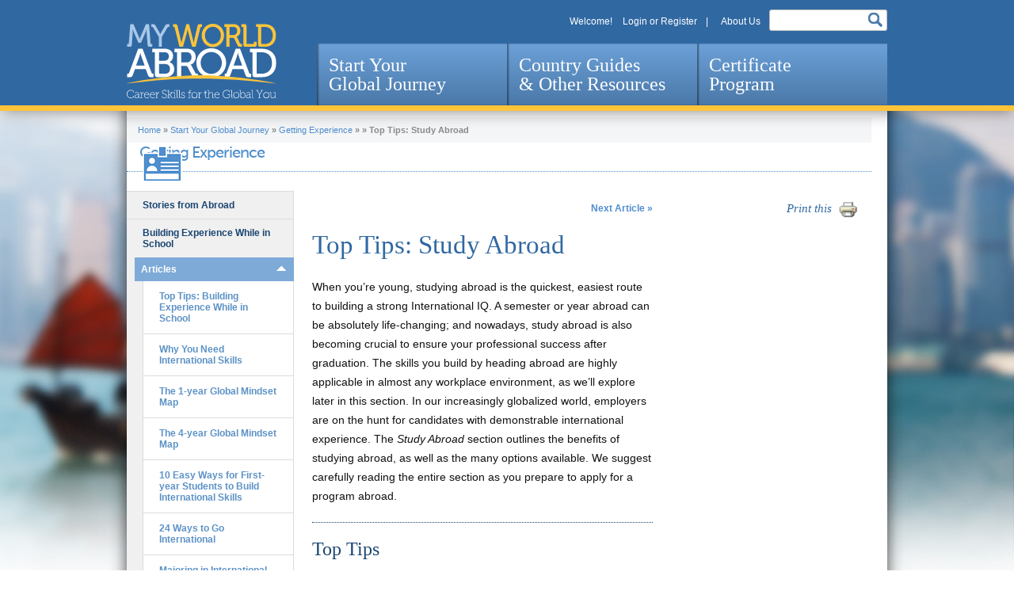

--- FILE ---
content_type: text/html; charset=utf-8
request_url: https://myworldabroad.com/node/10185
body_size: 18442
content:

	
	
	
	
	
	
	
	
	
	
	
	
	
<!DOCTYPE html>
<!--[if IEMobile 7]><html class="iem7"  lang="en" dir="ltr"><![endif]-->
<!--[if lte IE 6]><html class="lt-ie9 lt-ie8 lt-ie7"  lang="en" dir="ltr"><![endif]-->
<!--[if (IE 7)&(!IEMobile)]><html class="lt-ie9 lt-ie8"  lang="en" dir="ltr"><![endif]-->
<!--[if IE 8]><html class="lt-ie9"  lang="en" dir="ltr"><![endif]-->
<!--[if (gte IE 9)|(gt IEMobile 7)]><html class="gte-ie9"  lang="en" dir="ltr" prefix="og: http://ogp.me/ns# article: http://ogp.me/ns/article# book: http://ogp.me/ns/book# profile: http://ogp.me/ns/profile# video: http://ogp.me/ns/video# product: http://ogp.me/ns/product#"><![endif]-->


<head profile="http://www.w3.org/1999/xhtml/vocab">
  <!--[if IE]><![endif]-->
<meta charset="utf-8" />
<link rel="shortcut icon" href="https://myworldabroad.com/sites/default/files/favicon.png" type="image/png" />
<meta name="description" content="[ID:7050]When you’re young, studying abroad is the quickest, easiest route to building a strong International IQ. A semester or year abroad can be absolutely life-changing; and nowadays, study abroad is also becoming crucial to ensure your professional success after graduation. The skills you build by heading abroad are highly applicable in almost any workplace environment, as" />
<meta name="generator" content="Drupal 7 (https://www.drupal.org)" />
<link rel="canonical" href="https://myworldabroad.com/node/10185" />
<link rel="shortlink" href="https://myworldabroad.com/node/10185" />
<meta property="og:site_name" content="MyWorldAbroad" />
<meta property="og:type" content="article" />
<meta property="og:url" content="https://myworldabroad.com/node/10185" />
<meta property="og:title" content="Top Tips: Study Abroad" />
<meta property="og:description" content="[ID:7050]When you’re young, studying abroad is the quickest, easiest route to building a strong International IQ. A semester or year abroad can be absolutely life-changing; and nowadays, study abroad is also becoming crucial to ensure your professional success after graduation. The skills you build by heading abroad are highly applicable in almost any workplace environment, as we’ll explore later in this section. In our increasingly globalized world, employers are on the hunt for candidates with demonstrable international experience." />
<meta property="og:updated_time" content="2020-07-24T08:08:21-04:00" />
<meta name="twitter:card" content="summary" />
<meta name="twitter:url" content="https://myworldabroad.com/node/10185" />
<meta name="twitter:title" content="Top Tips: Study Abroad" />
<meta name="twitter:description" content="[ID:7050]When you’re young, studying abroad is the quickest, easiest route to building a strong International IQ. A semester or year abroad can be absolutely life-changing; and nowadays, study abroad" />
<meta property="article:published_time" content="2013-01-23T14:36:12-05:00" />
<meta property="article:modified_time" content="2020-07-24T08:08:21-04:00" />
  <title>Top Tips: Study Abroad | MyWorldAbroad</title>

      <meta name="MobileOptimized" content="width">
    <meta name="HandheldFriendly" content="true">
    <meta name="viewport" content="width=device-width">
    <meta http-equiv="cleartype" content="on">

  <link type="text/css" rel="stylesheet" href="//myworldabroad.com/sites/default/files/advagg_css/css__8LvnDNovM0ECxAIc1wqXBqGc5rMWRn8EuJtJ7GgBIG4__UAbmb30j9qYfccw-c0ePkMFjR-82-TdZzv9nvpDpsR8__j5lLyKokggEyw66qotknnM5P5Y1yH2sxP87UuzqSsX0.css" media="all" />
<link type="text/css" rel="stylesheet" href="//myworldabroad.com/sites/default/files/advagg_css/css__Nh9crZBcQSPg_w3W0pv3aqtKE_oC0Jqzi9dc8rhGBUU__YaSral0yIrWzbULfVNj8DCjbgJjUMr1m35O2staVWIA__j5lLyKokggEyw66qotknnM5P5Y1yH2sxP87UuzqSsX0.css" media="screen" />
<style media="print">#sb-container{position:relative;}#sb-overlay{display:none;}#sb-wrapper{position:relative;top:0;left:0;}#sb-loading{display:none;}
</style>
<link type="text/css" rel="stylesheet" href="//myworldabroad.com/sites/default/files/advagg_css/css__7cw_WxOQK4WhHxWhBE7huaw1myaEZIz3OGWthKnnBEo__0-GibFHGbcuRSCjtu8bHh00sDX8HPH4JoYQqc2m5T4U__j5lLyKokggEyw66qotknnM5P5Y1yH2sxP87UuzqSsX0.css" media="all" />
<link type="text/css" rel="stylesheet" href="//use.fontawesome.com/releases/v5.11.2/css/all.css" media="all" />
<link type="text/css" rel="stylesheet" href="//myworldabroad.com/sites/default/files/advagg_css/css__LJJj3tRGymsi6MusWwnXcFJk_x8T85ISph5T0rFaLqs__PNrMcbpqMU9eaFDzlO4f_Fh7lNTpT0SZez4OvAa197g__j5lLyKokggEyw66qotknnM5P5Y1yH2sxP87UuzqSsX0.css" media="all" />
  <script src="//code.jquery.com/jquery-1.12.4.min.js"></script>
<script>window.jQuery||document.write("<script src='/sites/all/modules/contrib/jquery_update/replace/jquery/1.12/jquery.min.js'>\x3C/script>");</script>
<script src="//myworldabroad.com/sites/default/files/advagg_js/js__cfoYHL5JQ5AjI5ycsnZC6s0pjFLTuL-kjOepRld9TEU__nRcw29D0l53DtmAQ4Mm-smCTASLPeOmrzfsx_zpNs8s__j5lLyKokggEyw66qotknnM5P5Y1yH2sxP87UuzqSsX0.js"></script>
<script src="//code.jquery.com/ui/1.10.2/jquery-ui.min.js"></script>
<script>window.jQuery.ui||document.write("<script src='/sites/all/modules/contrib/jquery_update/replace/ui/ui/minified/jquery-ui.min.js'>\x3C/script>");</script>
<script src="//myworldabroad.com/sites/default/files/advagg_js/js___-PNLQs41NWJrTZRJB9sulJPVVMGEeHsX2qzag-q1cY__lWt15a8b0f3kzlOUPpE-quDmDBdEf-UGJrhqyk739fE__j5lLyKokggEyw66qotknnM5P5Y1yH2sxP87UuzqSsX0.js"></script>
<script src="//unpkg.com/bootstrap-show-password@1.2.1/dist/bootstrap-show-password.min.js"></script>
<script src="//myworldabroad.com/sites/default/files/advagg_js/js__TFrb3UTTptCo0p_lAAdi0llvmOyQqSbdTjFaOue3fzg__UXhY2eeL2BShfezz3CgvO7-xWtu-p4Ct406I7a4jQe4__j5lLyKokggEyw66qotknnM5P5Y1yH2sxP87UuzqSsX0.js"></script>
<script>(function(i,s,o,g,r,a,m){i["GoogleAnalyticsObject"]=r;i[r]=i[r]||function(){(i[r].q=i[r].q||[]).push(arguments)},i[r].l=1*new Date();a=s.createElement(o),m=s.getElementsByTagName(o)[0];a.async=1;a.src=g;m.parentNode.insertBefore(a,m)})(window,document,"script","https://www.google-analytics.com/analytics.js","ga");ga("create","UA-41319107-1",{"cookieDomain":"auto"});ga("send","pageview");</script>
<script src="//myworldabroad.com/sites/default/files/advagg_js/js__aqNxQxq8WEjB52pk5PUZW-DiIjmVif8bq3u-aG3IPU0__lL-0O1x9-DN6oqNd1H3ruGCu3MB2_zVFglH26A5m4l4__j5lLyKokggEyw66qotknnM5P5Y1yH2sxP87UuzqSsX0.js"></script>
<script>Shadowbox.path="/sites/all/libraries/shadowbox/";</script>
<script>jQuery.extend(Drupal.settings,{"basePath":"\/","pathPrefix":"","ajaxPageState":{"theme":"myworldabroad","theme_token":"zW5Eo8WF2-fy8xFPGR5YTTzZid62VYJuPunb5LIYlWE","jquery_version":"1.12","jquery_version_token":"UYKWsVfkjpWyz0g3QhEHLR-CUw7dF21kW7AI_aQY1Pw","css":{"modules\/system\/system.base.css":1,"modules\/system\/system.menus.css":1,"modules\/system\/system.messages.css":1,"modules\/system\/system.theme.css":1,"misc\/ui\/jquery.ui.core.css":1,"misc\/ui\/jquery.ui.theme.css":1,"sites\/all\/modules\/contrib\/qtip\/library\/jquery.qtip.css":1,"sites\/all\/modules\/contrib\/qtip\/css\/qtip.css":1,"sites\/all\/libraries\/shadowbox\/shadowbox.css":1,"0":1,"misc\/ui\/jquery.ui.accordion.css":1,"modules\/comment\/comment.css":1,"sites\/all\/modules\/contrib\/date\/date_api\/date.css":1,"sites\/all\/modules\/contrib\/date\/date_popup\/themes\/datepicker.1.7.css":1,"sites\/all\/modules\/contrib\/date\/date_repeat_field\/date_repeat_field.css":1,"modules\/field\/theme\/field.css":1,"modules\/node\/node.css":1,"modules\/search\/search.css":1,"modules\/user\/user.css":1,"sites\/all\/modules\/contrib\/extlink\/extlink.css":1,"sites\/all\/modules\/contrib\/views\/css\/views.css":1,"sites\/all\/modules\/contrib\/ctools\/css\/ctools.css":1,"sites\/all\/modules\/contrib\/ctools\/css\/modal.css":1,"sites\/all\/modules\/custom\/mwa_modal\/css\/mwa_modal.css":1,"sites\/all\/modules\/contrib\/panels\/css\/panels.css":1,"sites\/all\/themes\/myworldabroad\/layouts\/article\/article.css":1,"sites\/all\/themes\/myworldabroad\/system.menus.css":1,"sites\/all\/themes\/myworldabroad\/css\/normalize.css":1,"sites\/all\/themes\/myworldabroad\/css\/wireframes.css":1,"sites\/all\/themes\/myworldabroad\/css\/layouts\/fixed-width-960.css":1,"sites\/all\/themes\/myworldabroad\/css\/page-backgrounds.css":1,"sites\/all\/themes\/myworldabroad\/css\/tabs.css":1,"sites\/all\/themes\/myworldabroad\/css\/pages.css":1,"sites\/all\/themes\/myworldabroad\/css\/blocks.css":1,"sites\/all\/themes\/myworldabroad\/css\/navigation.css":1,"sites\/all\/themes\/myworldabroad\/css\/views-styles.css":1,"sites\/all\/themes\/myworldabroad\/css\/nodes.css":1,"sites\/all\/themes\/myworldabroad\/css\/comments.css":1,"sites\/all\/themes\/myworldabroad\/css\/forms.css":1,"sites\/all\/themes\/myworldabroad\/css\/fields.css":1,"sites\/all\/themes\/myworldabroad\/css\/print.css":1,"sites\/all\/themes\/myworldabroad\/css\/fonts.css":1,"sites\/all\/themes\/myworldabroad\/css\/overrides.css":1,"sites\/all\/themes\/myworldabroad\/css\/backgrounds.css":1,"sites\/all\/themes\/myworldabroad\/css\/marquee.css":1,"sites\/all\/themes\/myworldabroad\/css\/register.css":1,"sites\/all\/themes\/myworldabroad\/css\/taxonomies.css":1,"sites\/all\/themes\/myworldabroad\/css\/restriction.css":1,"sites\/all\/themes\/myworldabroad\/mwa\/colorbox_mwa.css":1,"sites\/all\/themes\/myworldabroad\/css\/ieonly.css":1,"sites\/all\/themes\/myworldabroad\/css\/bootstrap.css":1,"sites\/all\/themes\/myworldabroad\/css\/mwa.css":1,"sites\/all\/themes\/myworldabroad\/css\/country-guides.css":1,"sites\/all\/themes\/myworldabroad\/css\/share-advice.css":1,"sites\/all\/themes\/myworldabroad\/css\/page-country-guides-region.css":1,"sites\/all\/themes\/myworldabroad\/css\/certificate-page.css":1,"sites\/all\/themes\/myworldabroad\/css\/user-achievements-page.css":1,"sites\/all\/themes\/myworldabroad\/css\/new-front-page.css":1,"https:\/\/use.fontawesome.com\/releases\/v5.11.2\/css\/all.css":1,"sites\/all\/modules\/custom\/mwa_pdfs\/css\/mwa-pdfs.css":1,"sites\/all\/modules\/custom\/mwa_sidebar\/css\/note-modal.css":1,"sites\/all\/modules\/custom\/nfp_blocks\/css\/nfp-sections.css":1,"sites\/all\/modules\/custom\/nfp_blocks\/css\/nfp-login.css":1,"sites\/default\/files\/fontyourface\/font.css":1,"public:\/\/fontyourface\/local_fonts\/Museo_Sans-normal-300\/stylesheet.css":1,"public:\/\/fontyourface\/local_fonts\/Museo_Sans-normal-500\/stylesheet.css":1},"js":{"sites\/all\/themes\/myworldabroad\/js\/menu.js":1,"\/\/code.jquery.com\/jquery-1.12.4.min.js":1,"misc\/jquery.once.js":1,"misc\/drupal.js":1,"sites\/all\/modules\/contrib\/jquery_update\/js\/jquery_browser.js":1,"\/\/code.jquery.com\/ui\/1.10.2\/jquery-ui.min.js":1,"sites\/all\/modules\/contrib\/jquery_update\/replace\/ui\/external\/jquery.cookie.js":1,"sites\/all\/modules\/contrib\/jquery_update\/replace\/jquery.form\/4\/jquery.form.min.js":1,"sites\/all\/modules\/contrib\/qtip\/library\/jquery.qtip.js":1,"sites\/all\/modules\/contrib\/qtip\/js\/qtip.js":1,"sites\/all\/libraries\/shadowbox\/shadowbox.js":1,"sites\/all\/modules\/contrib\/shadowbox\/shadowbox_auto.js":1,"misc\/ajax.js":1,"sites\/all\/modules\/contrib\/jquery_update\/js\/jquery_update.js":1,"sites\/all\/modules\/contrib\/extlink\/extlink.js":1,"sites\/all\/modules\/contrib\/authcache\/authcache.js":1,"misc\/progress.js":1,"sites\/all\/modules\/contrib\/ctools\/js\/modal.js":1,"sites\/all\/modules\/custom\/mwa_modal\/js\/mwa_modal.js":1,"sites\/all\/modules\/custom\/nfp_blocks\/js\/demo-form.js":1,"sites\/all\/modules\/contrib\/views_load_more\/views_load_more.js":1,"sites\/all\/modules\/contrib\/views\/js\/base.js":1,"sites\/all\/modules\/contrib\/views\/js\/ajax_view.js":1,"https:\/\/unpkg.com\/bootstrap-show-password@1.2.1\/dist\/bootstrap-show-password.min.js":1,"sites\/all\/modules\/contrib\/better_exposed_filters\/better_exposed_filters.js":1,"sites\/all\/modules\/contrib\/google_analytics\/googleanalytics.js":1,"sites\/all\/themes\/myworldabroad\/js\/starmenu.js":1,"sites\/all\/themes\/myworldabroad\/js\/prevnext.js":1,"sites\/all\/themes\/myworldabroad\/js\/hideblock.js":1,"sites\/all\/themes\/myworldabroad\/js\/protectlinks.js":1,"sites\/all\/modules\/custom\/mwa_sidebar\/js\/sidebarForms.js":1,"sites\/all\/modules\/custom\/mwa_sidebar\/js\/noteModal.js":1,"sites\/all\/modules\/custom\/mwa_custom\/js\/mwa_custom.js":1,"sites\/all\/themes\/myworldabroad\/js\/menreslist.js":1,"sites\/all\/themes\/myworldabroad\/js\/menucontrol.js":1,"sites\/all\/themes\/myworldabroad\/js\/menuexpand.js":1,"sites\/all\/themes\/myworldabroad\/js\/landingpage.js":1,"sites\/all\/themes\/myworldabroad\/js\/reslist.js":1,"sites\/all\/themes\/myworldabroad\/js\/fourbigactive.js":1,"sites\/all\/themes\/myworldabroad\/js\/reslistactive.js":1,"sites\/all\/themes\/myworldabroad\/js\/resitemactive.js":1,"sites\/all\/themes\/myworldabroad\/js\/sfalinkpass.js":1,"sites\/all\/themes\/myworldabroad\/js\/resourcecounts.js":1,"sites\/all\/themes\/myworldabroad\/js\/registerstuff.js":1,"sites\/all\/themes\/myworldabroad\/js\/wantmenus.js":1,"sites\/all\/themes\/myworldabroad\/js\/userprofile.js":1,"sites\/all\/themes\/myworldabroad\/js\/usercitizenship.js":1,"sites\/all\/themes\/myworldabroad\/js\/hc-sticky.js":1,"sites\/all\/themes\/myworldabroad\/js\/mwa-sticky-menu.js":1}},"authcache":{"q":"node\/10185","cp":{"path":"\/","domain":".myworldabroad.com","secure":true},"cl":1},"jcarousel":{"ajaxPath":"\/jcarousel\/ajax\/views"},"CToolsModal":{"loadingText":"Loading...","closeText":"Close Window","closeImage":"\u003Cimg src=\u0022https:\/\/myworldabroad.com\/sites\/all\/modules\/contrib\/ctools\/images\/icon-close-window.png\u0022 alt=\u0022Close window\u0022 title=\u0022Close window\u0022 \/\u003E","throbber":"\u003Cimg src=\u0022https:\/\/myworldabroad.com\/sites\/all\/modules\/contrib\/ctools\/images\/throbber.gif\u0022 alt=\u0022Loading\u0022 title=\u0022Loading...\u0022 \/\u003E"},"modal-popup-small":{"modalSize":{"type":"fixed","width":550,"height":460,"contentRight":60,"contentBottom":50},"modalOptions":{"opacity":0.5,"background":"#000"},"animation":"fadeIn","closeText":"Close","closeImage":"\u003Cimg src=\u0022\/sites\/all\/modules\/custom\/mwa_modal\/images\/close-button.png\u0022 \\\u003E"},"modal-popup-medium-rare":{"modalSize":{"type":"fixed","width":550,"height":505,"contentRight":60,"contentBottom":50},"modalOptions":{"opacity":0.5,"background":"#000"},"animation":"fadeIn","closeText":"Close","closeImage":"\u003Cimg src=\u0022\/sites\/all\/modules\/custom\/mwa_modal\/images\/close-button.png\u0022 \\\u003E"},"modal-popup-medium":{"modalSize":{"type":"fixed","width":550,"height":575,"contentRight":60,"contentBottom":100},"modalOptions":{"opacity":0.5,"background":"#000"},"animation":"fadeIn","closeText":"Close","closeImage":"\u003Cimg src=\u0022\/sites\/all\/modules\/custom\/mwa_modal\/images\/close-button.png\u0022 \\\u003E"},"modal-popup-large":{"modalSize":{"type":"fixed","width":550,"height":590,"contentRight":60,"contentBottom":100},"modalOptions":{"opacity":0.5,"background":"#000"},"animation":"fadeIn","closeText":"Close","closeImage":"\u003Cimg src=\u0022\/sites\/all\/modules\/custom\/mwa_modal\/images\/close-button.png\u0022 \\\u003E"},"qtip":{"target_position":"top_center","tooltip_position":"bottom_center","show_speech_bubble_tip":1,"show_speech_bubble_tip_side":0,"speech_bubble_size":"12","show_speech_bubble_tip_solid":0,"show_shadow":1,"rounded_corners":1,"color":"custom-color","custom_color":"tooltip-paperclip","show_event_type":"mouseenter","hide_event_type":"mouseleave","show_webform_descriptions":0,"additional_elements":".sfalanddocs"},"shadowbox":{"animate":1,"animateFade":1,"animSequence":"wh","auto_enable_all_images":0,"auto_gallery":0,"autoplayMovies":true,"continuous":0,"counterLimit":"14","counterType":"skip","displayCounter":1,"displayNav":1,"enableKeys":1,"fadeDuration":"0.35","handleOversize":"resize","handleUnsupported":"link","initialHeight":160,"initialWidth":320,"language":"en","modal":false,"overlayColor":"#000","overlayOpacity":"0.85","resizeDuration":"0.35","showMovieControls":1,"slideshowDelay":"0","viewportPadding":20,"useSizzle":0},"userCitizenshipType":false,"views":{"ajax_path":"\/views\/ajax","ajaxViews":{"views_dom_id:d5dca6663d65d4a4c28409d35ae2f53f":{"view_name":"term_list","view_display_id":"block_11","view_args":"","view_path":"node\/10185","view_base_path":"term-list","view_dom_id":"d5dca6663d65d4a4c28409d35ae2f53f","pager_element":0}}},"urlIsAjaxTrusted":{"\/views\/ajax":true,"\/node\/10185?destination=node\/10185":true,"\/search-page":true},"better_exposed_filters":{"views":{"term_list":{"displays":{"block_11":{"filters":[]}}},"stories_from_abroad":{"displays":{"block_19":{"filters":[]}}},"restricted_access":{"displays":{"block":{"filters":[]}}},"starred_items":{"displays":{"block":{"filters":[]}}}},"datepicker":false,"slider":false,"settings":[],"autosubmit":false},"currentUser":0,"extlink":{"extTarget":"_blank","extClass":0,"extLabel":"(link is external)","extImgClass":0,"extSubdomains":1,"extExclude":"","extInclude":"(.*\\.pdf)","extCssExclude":"","extCssExplicit":"","extAlert":0,"extAlertText":"This link will take you to an external web site. We are not responsible for their content.","mailtoClass":0,"mailtoLabel":"(link sends e-mail)"},"googleanalytics":{"trackOutbound":1,"trackMailto":1,"trackDownload":1,"trackDownloadExtensions":"7z|aac|arc|arj|asf|asx|avi|bin|csv|doc(x|m)?|dot(x|m)?|exe|flv|gif|gz|gzip|hqx|jar|jpe?g|js|mp(2|3|4|e?g)|mov(ie)?|msi|msp|pdf|phps|png|ppt(x|m)?|pot(x|m)?|pps(x|m)?|ppam|sld(x|m)?|thmx|qtm?|ra(m|r)?|sea|sit|tar|tgz|torrent|txt|wav|wma|wmv|wpd|xls(x|m|b)?|xlt(x|m)|xlam|xml|z|zip","trackColorbox":1},"myworldabroad":{"uid":0,"roles":{"1":"anonymous user"}},"mwa_custom":[]});</script>
  <!--[if lt IE 9]>
  <script src="/sites/all/themes/myworldabroad/js/ieeight.js"></script>
   <![endif]-->
      <!--[if lt IE 9]>
    <script src="/sites/all/themes/zen/js/html5-respond.js"></script>
   <![endif]-->
      <script src="https://cdn.jsdelivr.net/npm/bootstrap@5.1.1/dist/js/bootstrap.bundle.min.js" integrity="sha384-/bQdsTh/da6pkI1MST/rWKFNjaCP5gBSY4sEBT38Q/9RBh9AH40zEOg7Hlq2THRZ" crossorigin="anonymous"></script>
</head>
<body class="html not-front not-logged-in no-sidebars page-node page-node- page-node-10185 node-type-issi-book-page page-article pnl-03 section-node page-panels" >
      <p id="skip-link">
      <a href="#main-menu" class="element-invisible element-focusable">Jump to navigation</a>
    </p>
      <header id="header-wrapper" role="banner">
    <div id="header">
        <div id="header-top" class="clearfix">

            <div class="header__region region region-header">
    <div id="block-menu-menu-top-menu" class="block block-menu first odd" role="navigation">

        <ul class="menu"><li class="menu__item is-leaf first leaf"><span id="welcomeschoolmenuitem" class="menu__link nolink">Welcome [current-user:field_user_first_name]</span></li>
<li class="menu__item is-leaf leaf"><span class="menu__link welcomelink nolink">Welcome!</span></li>
<li class="menu__item is-leaf last leaf"><a href="/login" class="menu__link">Login or Register</a></li>
</ul>  <span></span>
  <ul id="menu-top-menu-two" class="menu">
    <li class="menu__item is-leaf first leaf"><a class="" href="/aboutus">About Us</a></li>
  </ul>
</div>
<div id="block-views-exp-search-page-panel-pane-1" class="block block-views last even">

      
  <form action="/search-page" method="get" id="views-exposed-form-search-page-panel-pane-1" accept-charset="UTF-8"><div><div class="views-exposed-form">
  <div class="views-exposed-widgets clearfix">
          <div id="edit-search-api-views-fulltext-wrapper" class="views-exposed-widget views-widget-filter-search_api_views_fulltext">
                        <div class="views-widget">
          <div class="form-item form-type-textfield form-item-search-api-views-fulltext">
 <input type="text" id="edit-search-api-views-fulltext" name="search_api_views_fulltext" value="" size="30" maxlength="128" class="form-text required error" />
<div class="description">X</div>
</div>
        </div>
              </div>
                    <div class="views-exposed-widget views-submit-button">
      <input type="submit" id="edit-submit-search-page" name="" value="Search" class="form-submit" /><input type="hidden" name="apply_filter" value="yes" />
    </div>
      </div>
</div>
</div></form>
</div>
  </div>
        </div>
        <div id="header-bottom" class="clearfix">
                        <a href="/" title="Home" rel="home" id="logo"><img src="https://myworldabroad.com/sites/all/themes/myworldabroad/logo.svg" alt="Home"/></a>
                      <div id="navigation">
                <div id="MainNavigation">
                    <div class="region region-navigation">
    <nav id="main_menu" role="navigation" class="clearfix">
    <ul class="main_menu-links">
        <li>
            <a href="/start-your-global-journey">
                Start Your <br>Global Journey
            </a>
            <!-- DropDown Start -->
            <div class="DropDown">
                <div class="container">
                    <div class="text-section">
                        <a class="sub-tab" href="/start-your-global-journey">Start Your Global Journey</a>
                        <p>Learn skills and principles to build your professional profile and global outlook.</p>
                    </div>
                    <ul>
                        <li>
                            <a class="sub-tab" href="/start-your-global-journey/#global_you"><span>The Global You</span></a>
                            <!-- Inner Dropdown Menu -->
                            <div class="Sub-DropDown">
                                <div class="row">
                                    <div class="col-3">
                                        <div class="dorpdown_title">
                                            <img src="/sites/all/themes/myworldabroad/images/new-main/Bitmap.png">
                                            <h6 class="less-width">Start here no matter what your
                                                level of experience.</h6>
                                        </div>
                                    </div>
                                    <div class="col-9">
                                        <div class="inner_menu_row">
                                            <ul class="inner_menu_ul">
                                                <li>
                                                    <a href="/book/section-2251/pg1"><span>The Global You</span></a>
                                                </li>
                                                <li>
                                                    <a href="/book/section-2258"><span>Why Go Abroad?</span></a>
                                                </li>
                                            </ul>
                                        </div>
                                    </div>
                                </div>
                            </div>
                            <!-- Inner Dropdown Menu -->
                        </li>
                        <li>
                            <a class="sub-tab" href="/start-your-global-journey/#culture_Learning"><span>Culture Smarts</span></a>
                            <!-- Inner Dropdown Menu -->
                            <div class="Sub-DropDown">
                                <div class="row">
                                    <div class="col-3">
                                        <div class="dorpdown_title">
                                            <svg xmlns="http://www.w3.org/2000/svg"
                                                 width="105.316" height="101"
                                                 viewBox="0 0 105.316 101">
                                                <path id="Inter-culture_Learning"
                                                      data-name="Inter-culture Learning"
                                                      d="M54.384,101h0V71.65H77.692l-.751,2.168c-5.1,14.675-12.576,24.374-20.515,26.61L54.386,101Zm-3.452,0h0l-2.037-.571c-7.941-2.236-15.42-11.935-20.518-26.61l-.752-2.168H50.932V101Zm15.538-.863,0,0,3.685-4.358c4.223-4.991,8.064-12.65,11.108-22.147l.356-1.116h22.831l-1.866,2.555C94.459,86.2,83.554,94.46,71.88,98.339l-5.407,1.8Zm-28.488,0h0l-5.408-1.8C20.9,94.459,9.992,86.2,1.866,75.068L0,72.513H22.83l.356,1.116c3.044,9.5,6.885,17.158,11.108,22.147l3.687,4.358Zm66.42-32.8H83.829v-.466a23.2,23.2,0,0,0-16.5-22.1,18.725,18.725,0,0,0,5.673-11.709,18.438,18.438,0,0,0,6.5,1.2,18.638,18.638,0,0,0,8.992-2.319A19.444,19.444,0,0,1,105.316,51.17V66.923H105.2l-.8.41Zm-24.984,0H28.487v-.494A19.574,19.574,0,0,1,33.353,53.9a19.029,19.029,0,0,1,11.962-6.361,18.369,18.369,0,0,0,16.822-.06,18.975,18.975,0,0,1,12.274,6.251,19.557,19.557,0,0,1,5.007,13.11v.493Zm-55.427,0H1.427L.9,67.169l-.035-.246V51.172a19.291,19.291,0,0,1,4.89-12.83,19.582,19.582,0,0,1,12.056-6.4,18.826,18.826,0,0,0,9.048,2.324,18.621,18.621,0,0,0,7.8-1.71A18.505,18.505,0,0,0,38.723,42.7a18.778,18.778,0,0,0,1.849,2.074A23.211,23.211,0,0,0,23.991,66.867v.465ZM54.384,46.616a15.533,15.533,0,1,1,10.99-4.551A15.439,15.439,0,0,1,54.384,46.616ZM79.412,31.077a15.425,15.425,0,0,1-6.568-1.464A19.138,19.138,0,0,0,63.88,15.3,15.539,15.539,0,1,1,79.412,31.077Zm-51.788,0A15.537,15.537,0,0,1,16.637,4.552,15.538,15.538,0,0,1,43.162,15.538c0,.178-.012.354-.024.524-.008.114-.016.231-.021.347a19.181,19.181,0,0,0-7.232,12.265A15.459,15.459,0,0,1,27.624,31.077Z"
                                                      transform="translate(0 0)"
                                                      fill="#508ece"/>
                                            </svg>
                                            <h6 class="less-width"> Uncover the skills you need to
                                                navigate across cultures.</h6>
                                        </div>
                                    </div>
                                    <div class="col-9">
                                        <div class="inner_menu_row">
                                            <ul class="inner_menu_ul">
                                                <li>
                                                    <a href="/book/section-2253">Culture
                                                        Essentials</a></li>
                                                <li>
                                                    <a href="/book/section-2255">Culture
                                                        in the Workplace</a>
                                                </li>
                                                <li>
                                                    <a href="/book/section-2256">What
                                                        Expats Say</a></li>
                                            </ul>
                                        </div>
                                    </div>
                                </div>
                            </div>
                            <!-- Inner Dropdown Menu -->
                        </li>
                        <li>
                            <a class="sub-tab" href="/start-your-global-journey/#travel_smart"><span>Travel Smarts</span></a>
                            <!-- Inner Dropdown Menu -->
                            <div class="Sub-DropDown">
                                <div class="row">
                                    <div class="col-3">
                                        <div class="dorpdown_title">
                                            <img src="/sites/all/themes/myworldabroad/images/new-main/Travel Smarts.png"/>
                                            <h6> Get practical about going
                                                abroad. Plan, prepare and start
                                                making your goals reality.</h6>
                                        </div>
                                    </div>
                                    <div class="col-9">
                                        <div class="inner_menu_row">
                                            <ul class="inner_menu_ul">
                                                <li>
                                                    <a href="/book/section-2254">Succeeding Abroad</a>
                                                </li>
                                                <li>
                                                    <a href="/book/section-2259">Travel
                                                        Essentials</a>
                                                </li>
                                                <li>
                                                    <a href="/book/section-2260">Reality
                                                        Check: Life
                                                        Abroad</a>
                                                </li>
                                            </ul>
                                        </div>
                                    </div>
                                </div>
                            </div>
                            <!-- Inner Dropdown Menu -->
                        </li>
                        <li>
                            <a class="sub-tab" href="/start-your-global-journey/#GettingExperience_section"><span>Getting Experience</span></a>
                            <!-- Inner Dropdown Menu -->
                            <div class="Sub-DropDown">
                                <div class="row">
                                    <div class="col-4">
                                        <div class="dorpdown_title">
                                            <img src="/sites/all/themes/myworldabroad/images/new-main/Getting Experiences.png"/>
                                            <h6> Ready to make the most of your
                                                international experience? Here’s
                                                how!</h6>
                                        </div>
                                    </div>
                                    <div class="col-8">
                                        <div class="row inner_menu_row">
                                            <div class="col-6">
                                                <ul class="inner_menu_ul">
                                                    <li>
                                                        <a href="/storiesfromabroad">Stories
                                                            from Abroad</a></li>
                                                    <li>
                                                        <a href="/book/section-939">Building
                                                            Experience While in
                                                            School</a></li>
                                                    <li>
                                                        <a href="/book/section-2267">The
                                                            Go Abroad
                                                            Application
                                                            Process</a></li>
                                                    <li><a href="/node/10185">Study
                                                            Abroad</a></li>
                                                    <li>
                                                        <a href="/book/section-33-0">Intern
                                                            Abroad</a></li>
                                                    <li>
                                                        <a href="/Virtual-Intern">Virtual
                                                            International
                                                            Internships</a></li>
                                                </ul>
                                            </div>
                                            <div class="col-6">
                                                <ul class="inner_menu_ul">
                                                    <li>
                                                        <a href="/book/section-25">Volunteer
                                                            Abroad</a></li>
                                                    <li>
                                                        <a href="/book/section-938-1">Working
                                                            Holidays & Gap
                                                            Years</a></li>
                                                    <li>
                                                        <a href="/book/section-948-0">Teach
                                                            English Abroad</a>
                                                    </li>
                                                    <li>
                                                        <a href="/book/section-17/intro">Learn
                                                            a Language</a></li>
                                                </ul>
                                            </div>
                                        </div>
                                    </div>
                                </div>
                            </div>
                            <!-- Inner Dropdown Menu -->
                        </li>
                        <li>
                            <a class="sub-tab" href="/start-your-global-journey/#TheJobSearch_section"><span>The Job Search</span></a>
                            <!-- Inner Dropdown Menu -->
                            <div class="Sub-DropDown">
                                <div class="row">
                                    <div class="col-4">
                                        <div class="dorpdown_title">
                                            <img src="/sites/all/themes/myworldabroad/images/new-main/The Job Search.png"/>
                                            <h6> Build a standout resume and
                                                learn the art of selling your
                                                skills.</h6>
                                        </div>
                                    </div>
                                    <div class="col-8">
                                        <div class="row inner_menu_row">
                                            <div class="col-6">
                                                <ul class="inner_menu_ul">
                                                    <li>
                                                        <a href="/book/section-40">Resources
                                                            for the
                                                            International Job
                                                            Search</a></li>
                                                    <li>
                                                        <a href="/book/section-36">The
                                                            Ideal International
                                                            Profile & <br> Your
                                                            Career Path</a></li>
                                                    <li>
                                                        <a href="/book/section-39">The
                                                            International Job
                                                            Search</a></li>
                                                    <li>
                                                        <a href="/book/section-2153/pg1">Social
                                                            Media for Career
                                                            Success</a></li>
                                                    <li>
                                                        <a href="/book/section-41">Contacting
                                                            Employers
                                                            Directly</a></li>
                                                </ul>
                                            </div>
                                            <div class="col-6">
                                                <ul class="inner_menu_ul">
                                                    <li>
                                                        <a href="/book/section-42">Selling
                                                            Your International
                                                            Skills</a></li>
                                                    <li>
                                                        <a href="/book/section-43">International
                                                            Resumes</a></li>
                                                    <li>
                                                        <a href="/book/section-49">
                                                            Covering Letters</a>
                                                    </li>
                                                    <li>
                                                        <a href="/book/section-50">
                                                            Interviewing for an
                                                            International
                                                            Job</a></li>
                                                    <li>
                                                        <a href="/book/section-52">Job
                                                            Hunting When You
                                                            Return</a></li>
                                                </ul>
                                            </div>
                                        </div>
                                    </div>
                                </div>
                            </div>
                            <!-- Inner Dropdown Menu -->
                        </li>
                        <li>
                            <a class="sub-tab" href="/start-your-global-journey/#TheProfession_section"><span>The
                                Professions</span></a>
                            <!-- Inner Dropdown Menu -->
                            <div class="Sub-DropDown">
                                <div class="row">
                                    <div class="col-4">
                                        <div class="dorpdown_title">
                                            <svg xmlns="http://www.w3.org/2000/svg"
                                                 width="91" height="101.001"
                                                 viewBox="0 0 91 101.001">
                                                <path id="The_Profession"
                                                      data-name="The Profession"
                                                      d="M57.377,101H48V70.119A20.221,20.221,0,0,0,60.555,64c0,.025.5,2.545,1.27,2.969.014.009,1.475.88,4,2.207.268.15,6.587,3.675,8.738,4.819a43.539,43.539,0,0,1,10.747,7.986C89.084,85.977,91,90.12,91,94.3V101H73.556V89.037H57.377V101ZM43,101H0V94.3c0-4.176,1.916-8.319,5.694-12.314A43.539,43.539,0,0,1,16.441,74c2.154-1.147,8.672-4.783,8.737-4.819,2.515-1.323,3.981-2.2,4-2.207.763-.42,1.267-2.944,1.272-2.969A20.211,20.211,0,0,0,43,70.119V101Zm28-1H60V97H71v3Zm0-5H60V92H71v3ZM46,68c-9.926,0-18-9.639-18-21.487V37H64v9.513C64,58.361,55.926,68,46,68ZM70.465,33H18.535a2.591,2.591,0,0,1,0-5.18h2.129V25.141a23.33,23.33,0,0,1,2.98-11.368A30.225,30.225,0,0,1,31.082,5.02a12.8,12.8,0,0,1,1.628-1.1L36.745,18.27a1.551,1.551,0,0,0,1.48,1.136,1.491,1.491,0,0,0,.422-.061A1.578,1.578,0,0,0,39.7,17.4L35.54,2.61c.021-.007.04-.015.06-.023s.041-.017.063-.024A3.454,3.454,0,0,1,38.953,0h10.46a3.449,3.449,0,0,1,3.22,2.324l.024.009.011,0,.042.015L48.479,17.4a1.575,1.575,0,0,0,1.051,1.94,1.491,1.491,0,0,0,.422.061,1.553,1.553,0,0,0,1.48-1.136L55.579,3.51a12.673,12.673,0,0,1,2.34,1.512,31.047,31.047,0,0,1,7.423,8.769,23.216,23.216,0,0,1,2.994,11.35V27.82h2.129a2.591,2.591,0,0,1,0,5.18Z"
                                                      transform="translate(0)"
                                                      fill="#508ece"/>
                                            </svg>
                                            <h6> Planning your global future?
                                                Explore top international
                                                careers to get inspired. </h6>
                                        </div>
                                    </div>
                                    <div class="col-8">
                                        <div class="row inner_menu_row">
                                            <div class="col-6">
                                                <ul class="inner_menu_ul">
                                                    <li>
                                                        <a href="/book/section-55">NGOs
                                                            & International
                                                            Development</a></li>
                                                    <li>
                                                        <a href="/book/section-53">Teaching
                                                            Abroad as a Licensed
                                                            Teacher</a></li>
                                                    <li>
                                                        <a href="/book/section-56">International
                                                            Law Careers</a></li>
                                                    <li>
                                                        <a href="/book/section-57">Engineering
                                                            Careers Abroad</a>
                                                    </li>
                                                    <li>
                                                        <a href="/book/section-58">Health
                                                            Careers Abroad</a>
                                                    </li>
                                                    <li>
                                                        <a href="/book/section-907/intro">International
                                                            Business Careers</a>
                                                    </li>
                                                </ul>
                                            </div>
                                            <div class="col-6">
                                                <ul class="inner_menu_ul">
                                                    <li>
                                                        <a href="/book/section-612">US
                                                            Government</a></li>
                                                    <li><a href="/node/10287">Canadian
                                                            Government</a></li>
                                                    <li>
                                                        <a href="/book/section-76">United
                                                            Nations & Other
                                                            IGOs</a></li>
                                                    <li><a href="/node/10280">Spousal
                                                            Employment &
                                                            Freelancing
                                                            Abroad</a></li>
                                                    <li>
                                                        <a href="/book/section-616">The
                                                            50+ Worker
                                                            Abroad</a></li>
                                                </ul>
                                            </div>
                                        </div>
                                    </div>
                                </div>
                            </div>
                            <!-- Inner Dropdown Menu -->
                        </li>
                    </ul>

                </div>
            </div>
            <!-- DropDown End -->
        </li>
        <li>
            <a href="/guides-and-resources">Country Guides <br>& Other Resources</a>
            <!-- DropDown Start -->
            <div class="DropDown">
                <div class="container">
                    <div class="text-section">
                        <a class="sub-tab" href="/guides-and-resources">Country Guides & Other Resources</a>
                        <p>The resources and tools you need to start your career development.</p>
                    </div>
                    <ul>
                        <li>
                            <a class="sub-tab gar" href="/guides-and-resources/#country_guides"><span>Country Guides</span></a>
                        </li>
                        <li>
                            <a class="sub-tab gar" href="/guides-and-resources/#job_boards"><span>Job Boards</span></a>
                        </li>
                        <li>
                            <a class="sub-tab gar" href="/guides-and-resources/#quick_guides"><span>Quick Guides</span></a>
                        </li>
                        <li>
                            <a class="sub-tab gar" href="/guides-and-resources/#popular_resources"><span>Popular Resources</span></a>
                        </li>
                        <li>
                            <a class="sub-tab gar" href="/guides-and-resources/#international_quizzes"><span>International Quizzes</span></a>
                        </li>
                        <li>
                            <a class="sub-tab gar" href="/guides-and-resources/#hot_topics"><span>Hot Topics</span></a>
                        </li>
                        <li>
                            <a class="sub-tab gar" href="/guides-and-resources/#stories_abroad"><span>Stories from Abroad</span></a>
                        </li>
                        <li>
                            <a class="sub-tab gar" href="/guides-and-resources/#worldly_wisdom"><span>Worldly Wisdom</span></a>
                        </li>
                    </ul>

                </div>
            </div>
            <!-- DropDown End -->
        </li>
        <li>
            <a href="/certificate-program">Certificate <br>Program</a>
        </li>
    </ul>
</nav>
  </div>
                </div>
            </div><!-- /#navigation -->
        </div>
    </div>
</header>

<div id="page">
    <div id="main" class="">
      
      
        <div id="content" class="column" role="main">
                                <a id="main-content"></a>
                                  <h1 class="title" id="page-title">Top Tips: Study Abroad</h1>
                                                                      


<div class="panel-display panel-article clearfix" >
      <div class="panel-panel panel-col-top">
      <div class="inside"><div class="panel-pane pane-custom pane-10" >
  
      
  
  <div class="pane-content">
    <nav class="breadcrumb"><ol>
<li><a href="/">Home</a></li>
<li>»</li>
 <li><a href="/start-your-global-journey">Start Your Global Journey</a></li>
 <li>»</li>
 <li><a href="/start-your-global-journey#GettingExperience_section">Getting Experience</a></li>
<li>»</li>
<li><a href="intro"></a></li>
<li>»</li>
<li>Top Tips: Study Abroad</li>
</ol></nav>  </div>

  
  </div>
<div class="panel-pane pane-custom pane-11" >
  
      
  
  <div class="pane-content">
    <div class="imggettingexperience"> </div>
<h1>Getting Experience</h1>  </div>

  
  </div>
</div>
    </div>
  
  <div class="artmainwrapper">
  
    <div class="panel-panel panel-col-left">
      <div class="inside"><div class="panel-pane pane-block pane-menu-menu-left-side-1"  id="nextprevmen">
  
      
  
  <div class="pane-content">
    <ul class="menu"><li class="menu__item is-collapsed first collapsed"><a href="/storiesfromabroad" class="menu__link">Stories from Abroad</a></li>
<li class="menu__item is-expanded expanded n-10284"><a href="/book/section-939" class="menu__link rldupe">Building Experience While in School</a><ul class="menu"><li class="menu__item is-expanded first expanded"><span class="menu__link nolink">Articles</span><ul class="menu"><li class="menu__item is-leaf first leaf n-10284"><a href="/book/section-939" id="10284" class="menu__link">Top Tips: Building Experience While in School</a></li>
<li class="menu__item is-leaf leaf n-8013"><a href="/node/8013" title="Why You Need International Skills" id="8013" class="menu__link">Why You Need International Skills</a></li>
<li class="menu__item is-leaf leaf n-15198"><a href="/book/section-939/pg3-0" class="menu__link">The 1-year Global Mindset Map</a></li>
<li class="menu__item is-leaf leaf n-16331"><a href="/book/section-939-0" class="menu__link">The 4-year Global Mindset Map</a></li>
<li class="menu__item is-leaf leaf n-8014"><a href="/book/section-939/pg1" title="10 Easy Ways For First Year Students To Build International Skills" id="8014" class="menu__link">10 Easy Ways for First-year Students to Build International Skills</a></li>
<li class="menu__item is-leaf leaf n-8015"><a href="/book/section-939/pg2" title="24 Ways To Go International" id="8015" class="menu__link">24 Ways to Go International</a></li>
<li class="menu__item is-leaf leaf n-679"><a href="/book/section-939/pg3" title="Your Key To An International Career" id="679" class="menu__link">Majoring in International Studies</a></li>
<li class="menu__item is-leaf leaf n-8017"><a href="/book/section-939/pg4" title="International Clubs On Campus" id="8017" class="menu__link">International Clubs on Campus</a></li>
<li class="menu__item is-leaf leaf n-8577"><a href="/book/section-939/pg6" title="The World Online" id="8577" class="menu__link">The World Online</a></li>
<li class="menu__item is-leaf leaf n-8016"><a href="/book/section-939/pg7-0" title="Helping High School Students And Children Become International" id="8016" class="menu__link">Advice for High School Students</a></li>
<li class="menu__item is-leaf leaf n-8029"><a href="/book/section-939/pg8" title="Career-Boosting Strategies for International Students Studying in North America" id="8029" class="menu__link">Career-boosting Strategies for International Students Studying in North America</a></li>
<li class="menu__item is-leaf last leaf n-11228"><a href="/book/section-939/pg10" class="menu__link">Self-evaluation: International Experience at School</a></li>
</ul></li>
<li class="menu__item is-expanded last expanded"><span class="menu__link nolink">Resource Lists</span><ul class="menu"><li class="menu__item is-leaf first leaf tt-789"><a href="/taxonomy/term/789" id="789" class="menu__link rlitem">International Associations With Clubs on Campus</a></li>
<li class="menu__item is-leaf leaf tt-2246-aa"><a href="/taxonomy/term/2246/aa" id="2246-aa" class="menu__link rlitem">Resources For International Students Studying In Canada</a></li>
<li class="menu__item is-leaf leaf tt-919-aa"><a href="/taxonomy/term/919/aa" id="919-aa" class="menu__link rlitem">Resources for International Students Studying in the US</a></li>
<li class="menu__item is-leaf leaf tt-110-aa"><a href="/taxonomy/term/110/aa" id="110-aa" class="menu__link rlitem">Global Education &amp; Social Action</a></li>
<li class="menu__item is-leaf last leaf tt-1921"><a href="/taxonomy/term/1921" id="1921" class="menu__link rlitem">International Studies in the US &amp; Canada</a></li>
</ul></li>
</ul></li>
<li class="menu__item is-expanded expanded n-16630"><a href="/book/section-2267" class="menu__link rldupe">The Go Abroad Application Process</a><ul class="menu"><li class="menu__item is-expanded first last expanded"><span class="menu__link nolink">Articles</span><ul class="menu"><li class="menu__item is-leaf first leaf n-16630"><a href="/book/section-2267" class="menu__link">Top Tips: The Go Abroad Application Process</a></li>
<li class="menu__item is-leaf leaf n-16560"><a href="/book/section-2267-0" class="menu__link">How to Research &amp; Choose an Organization</a></li>
<li class="menu__item is-leaf leaf n-16597"><a href="/book/section-2258-2" class="menu__link">The Go Abroad Application Process</a></li>
<li class="menu__item is-leaf leaf n-16637"><a href="/book/section-2267-2" class="menu__link">How to Apply for an International Internship Without Ever Having Traveled Abroad</a></li>
<li class="menu__item is-leaf leaf n-16559"><a href="/book/section-2267-1" class="menu__link">Funding Hacks: Go Abroad No Matter Your Budget</a></li>
<li class="menu__item is-leaf last leaf n-16600"><a href="/book/section-2267/pg5" class="menu__link">Study Abroad for a Great Education</a></li>
</ul></li>
</ul></li>
<li class="menu__item is-active-trail is-expanded expanded active-trail n-10185"><a href="/node/10185" class="menu__link is-active-trail rldupe active-trail active">Study Abroad</a><ul class="menu"><li class="menu__item is-active-trail is-expanded first expanded active-trail"><span class="menu__link is-active-trail active-trail nolink">Articles</span><ul class="menu"><li class="menu__item is-active-trail is-leaf first leaf active-trail n-10185"><a href="/node/10185" id="10185" class="menu__link is-active-trail active-trail active">Top Tips: Study Abroad</a></li>
<li class="menu__item is-leaf leaf n-670"><a href="/book/section-29/intro" title="Why Study Abroad?" id="670" class="menu__link">Why Study Abroad?</a></li>
<li class="menu__item is-leaf leaf n-12225"><a href="/book/section-29" class="menu__link">The Right Attitude</a></li>
<li class="menu__item is-leaf leaf n-673"><a href="/book/section-29/pg1" title="What Kinds Of Programs Are Available?" id="673" class="menu__link">What Kinds of Programs Are Available?</a></li>
<li class="menu__item is-leaf leaf n-14118"><a href="/book/section-29-3" class="menu__link">Where to Take a Full Degree Abroad</a></li>
<li class="menu__item is-leaf leaf n-12226"><a href="/book/section-29-0" class="menu__link">Choosing the Right School</a></li>
<li class="menu__item is-leaf leaf n-10139"><a href="/book/section-29/pg3" title="Study Abroad Application Tips" id="10139" class="menu__link">The Study Abroad Application Process</a></li>
<li class="menu__item is-leaf leaf n-10140"><a href="/book/section-29/pg4-0" title="Access Sample Study Abroad Applications" id="10140" class="menu__link">Sample Applications: Study Abroad</a></li>
<li class="menu__item is-leaf leaf n-12227"><a href="/book/section-29-1" class="menu__link">Pre-departure Preparation Before Studying Abroad</a></li>
<li class="menu__item is-leaf leaf n-675"><a href="/book/section-29/pg2" title="Preparations And Precautions Before You Study Abroad" id="675" class="menu__link">Financing Study Abroad: Scholarships &amp; Grants</a></li>
<li class="menu__item is-leaf leaf n-8026"><a href="/book/section-29/pg6" title="Career-Boosting Strategies While Studying Abroad" id="8026" class="menu__link">Career-boosting Strategies While Studying Abroad</a></li>
<li class="menu__item is-leaf leaf n-12228"><a href="/book/section-29-2" class="menu__link">Re-entry Tips after Studying Abroad</a></li>
<li class="menu__item is-leaf last leaf n-11243"><a href="/book/section-29/pg14" class="menu__link">Self-evaluation: Study Abroad Adventures</a></li>
</ul></li>
<li class="menu__item is-expanded last expanded"><span class="menu__link nolink">Resource Lists</span><ul class="menu"><li class="menu__item is-leaf first leaf tt-85"><a href="/taxonomy/term/85" id="85" class="menu__link rlitem">Awards &amp; Grants Resources</a></li>
<li class="menu__item is-leaf leaf tt-86"><a href="/taxonomy/term/86" id="86" class="menu__link rlitem">Study Abroad Resources</a></li>
<li class="menu__item is-leaf leaf tt-1921-aa"><a href="/taxonomy/term/1921/aa" id="1921-aa" class="menu__link rlitem">International Studies in the US &amp; Canada</a></li>
<li class="menu__item is-leaf leaf tt-2246"><a href="/taxonomy/term/2246" id="2246" class="menu__link rlitem">Resources for International Students Studying In Canada</a></li>
<li class="menu__item is-leaf leaf tt-919"><a href="/taxonomy/term/919" id="919" class="menu__link rlitem">Resources for International Students Studying in the US</a></li>
<li class="menu__item is-leaf last leaf tt-925"><a href="/taxonomy/term/925" id="925" class="menu__link rlitem">Loans for Studying Abroad</a></li>
</ul></li>
</ul></li>
<li class="menu__item is-collapsed collapsed n-10183"><a href="/book/section-33-0" class="menu__link">Intern Abroad</a></li>
<li class="menu__item is-expanded expanded n-15588"><a href="/Virtual-Intern" class="menu__link rldupe">Virtual International Internships</a><ul class="menu"><li class="menu__item is-expanded first expanded"><span class="menu__link nolink">Articles</span><ul class="menu"><li class="menu__item is-leaf first leaf n-15588"><a href="/Virtual-Intern" class="menu__link">Top Tips: Virtual International Internships</a></li>
<li class="menu__item is-leaf leaf n-15591"><a href="/book/section-2226/intro" class="menu__link rldupe">What Is a Virtual International Internship?</a></li>
<li class="menu__item is-leaf leaf n-15592"><a href="/book/section-2226/pg1" class="menu__link">Finding the Ideal Virtual Internship</a></li>
<li class="menu__item is-leaf leaf n-15620"><a href="/book/section-2226/pg8" class="menu__link">Succeeding at Video Interviews</a></li>
<li class="menu__item is-leaf leaf n-15593"><a href="/book/section-2226/pg2" class="menu__link">Skills for the Virtual Workplace</a></li>
<li class="menu__item is-leaf leaf n-15594"><a href="/book/section-2226/pg3" class="menu__link">Technology &amp; Collaboration in the Virtual Workplace</a></li>
<li class="menu__item is-leaf leaf n-15595"><a href="/book/section-2226/pg4" class="menu__link">Boost the Cross-cultural Value of Your Virtual Internship</a></li>
<li class="menu__item is-leaf leaf n-15596"><a href="/book/section-2226/pg5" class="menu__link">Your Virtual Internship Timeline</a></li>
<li class="menu__item is-leaf leaf n-15597"><a href="/book/section-2226/pg6" class="menu__link">Selling Your Skills After a Virtual International Internship</a></li>
<li class="menu__item is-leaf last leaf n-15598"><a href="/book/section-2226/pg7" class="menu__link">10 Country Profiles for Navigating Workplace Culture</a></li>
</ul></li>
<li class="menu__item is-expanded last expanded"><span class="menu__link nolink">Resources</span><ul class="menu"><li class="menu__item is-leaf first leaf tt-2227"><a href="/taxonomy/term/2227" id="2227" class="menu__link rldupe">Virtual International Internship Organizations</a></li>
<li class="menu__item is-leaf last leaf tt-1926-aa"><a href="/taxonomy/term/1926/aa" id="1926-aa" class="menu__link rldupe">Internship Directories &amp; Advice</a></li>
</ul></li>
</ul></li>
<li class="menu__item is-collapsed collapsed n-10184"><a href="/book/section-25" title="Volunteer Abroad" class="menu__link">Volunteer Abroad</a></li>
<li class="menu__item is-collapsed collapsed n-10182"><a href="/book/section-938-1" class="menu__link">Working Holidays &amp; Gap Years</a></li>
<li class="menu__item is-collapsed collapsed n-10186"><a href="/book/section-948-0" class="menu__link">Teach English Abroad</a></li>
<li class="menu__item is-collapsed last collapsed n-10141"><a href="/book/section-17/intro" class="menu__link">Learn a Language</a></li>
</ul>  </div>

  
  </div>
</div>
    </div>

	<div class="artbodywrap">
	
    <div class="panel-panel panel-header">
      <div class="inside"><div class="panel-pane pane-custom pane-1" >
  
      
  
  <div class="pane-content">
    <div class="thisclearsboth"></div>  </div>

  
  </div>
</div>
    </div>
    
    <div class="panel-panel panel-mainbody">
      <div class="inside"><div class="panel-pane pane-custom pane-2" >
  
      
  
  <div class="pane-content">
    <div id="nextprevwrapper">
<div id="prevwrap"><a href="#" id="prevlink" class="prevtip">« Prev Article</a></div>
<div id="backtotopwrap"><a href="h2" id="backtotoplink">Back To Top</a></div>
<div id="nextwrap"><a href="#" id="nextlink" class="nextip">Next Article »</a></div>
</div>  </div>

  
  </div>
<div class="panel-pane pane-custom pane-3" >
  
      
  
  <div class="pane-content">
    <h2 class="articleh2">Top Tips: Study Abroad</h2>  </div>

  
  </div>
<div class="panel-pane pane-views pane-restricted-access" >
  
      
  
  <div class="pane-content">
    <div class="view view-restricted-access view-id-restricted_access view-display-id-block view-dom-id-5a5cd1ce61d220f7f7c8bfcc2b05b313">
        
  
  
      <div class="view-content">
        <div class="views-row views-row-1 views-row-odd views-row-first views-row-last">
      
  <div class="views-field views-field-body">        <div class="field-content"><p><a class="issi-id" id="issi-id-7050" name="7050"><span class="issi-id">[ID:7050]</span></a>When you’re young, studying abroad is the quickest, easiest route to building a strong International IQ. A semester or year abroad can be absolutely life-changing; and nowadays, study abroad is also becoming crucial to ensure your professional success after graduation. The skills you build by heading abroad are highly applicable in almost any workplace environment, as we’ll explore later in this section. In our increasingly globalized world, employers are on the hunt for candidates with demonstrable international experience. The <em>Study Abroad</em> section outlines the benefits of studying abroad, as well as the many options available. We suggest carefully reading the entire section as you prepare to apply for a program abroad.</p>
<h2>Top Tips</h2>
<ol>
<li><strong>Use your school’s resources:</strong> Your school has advisors and administrators whose primary goal is to help you go abroad and have a career-boosting, eye-opening experience. These professionals have helped many other students, and they know the ins and outs of your school’s study abroad options. Tap into this fantastic...</li></ol></div>  </div>  </div>
    </div>
  
  
  
  
  
  
</div>  </div>

  
  </div>
<div class="panel-pane pane-custom pane-4" >
  
      
  
  <div class="pane-content">
    <div id="accessdeniedblock">
<div id="deniedheader">Log in to read more of this article!</div>
<div id="deniedmessage">You must be logged in to read full articles.</div>
</div>  </div>

  
  </div>
<div class="panel-pane pane-block pane-user-login" >
  
      
  
  <div class="pane-content">
    <form action="/node/10185?destination=node/10185" method="post" id="user-login-form" accept-charset="UTF-8"><div><div class="form-item form-type-textfield form-item-name">
  <label class="element-invisible" for="edit-name">E-mail or Access Code <span class="form-required" title="This field is required.">*</span></label>
 <input placeholder="Email" type="text" id="edit-name" name="name" value="" size="15" maxlength="60" class="form-text required" />
</div>
<div class="form-item form-type-password form-item-pass">
  <label class="element-invisible" for="edit-pass">Password </label>
 <input placeholder="Password" data-toggle="password" type="password" id="edit-pass" name="pass" size="15" maxlength="128" class="form-text" />
</div>
<div class="item-list"><ul><li class="first"><a href="/user/register" title="Create a new user account.">Create new account</a></li>
<li class="last"><a href="/user/password" title="Request new password via e-mail.">Request new password</a></li>
</ul></div><input type="hidden" name="form_build_id" value="form-B6RCq90JboWexmWMy4dZS8L_cWpUIIxkAqKKRe77rWQ" />
<input type="hidden" name="form_id" value="user_login_block" />
<div class="form-actions form-wrapper" id="edit-actions"><input type="submit" id="edit-submit" name="op" value="Log in" class="form-submit" /></div></div></form>  </div>

  
  </div>
<div class="panel-pane pane-custom pane-5" >
  
      
  
  <div class="pane-content">
    <div class="thisclearsboth"></div>  </div>

  
  </div>
<div class="panel-pane pane-custom pane-6"  id="spacing-relative">
  
      
  
  <div class="pane-content">
    <div id="front-register-wrapper">
<div id="register-upper-text">
<div id="register-box-header">Don't have an account?</div>
<div id="register-box-text">Registered users get full access to MyWorldAbroad.</div>
<div class="reg-text">300+ Expert Articles, 4,000+ Searchable Resources, Quizzes, Starred Items, links from Stories From Abroad and more. REGISTER TODAY to build future career success.</div>
</div>
<div id="front-register-individual" class="reg-box">
<div id="ind-image"></div>
<div class="reg-header">Individual <br />Access</div>
<div class="reg-text">Get full access to our archive of information!</div>
<div class="reg-button"><a href="/purchase-us">Purchase</a></div>
</div>
<div id="front-register-student" class="reg-box">
<div id="student-image"></div>
<div class="reg-header">Are you a Student?</div>
<div class="reg-text"><a href="/mwa_modal/nojs/form/register" class="ctools-use-modal ctools-modal-modal-popup-medium">Check if your school</a> already has access and sign up for free!</div>
<div class="reg-button"><a href="/mwa_modal/nojs/form/register" class="ctools-use-modal ctools-modal-modal-popup-medium">Register</a></div>
</div>
<div id="front-register-advisor" class="reg-box">
<div id="advisor-image"></div>
<div class="reg-header">Are you an Advisor?</div>
<div class="reg-text">Get a license and offer free access to your students!</div>
<div class="reg-button"><a href="/product-description">Learn More</a></div>
</div>
</div>  </div>

  
  </div>
<div class="panel-pane pane-custom pane-7" >
  
      
  
  <div class="pane-content">
    <div class="splitline"></div>  </div>

  
  </div>
<div class="panel-pane pane-custom pane-8"  id="footer-previos">
  
      
  
  <div class="pane-content">
    <div id="nextprevwrapper">
<div id="prevwrap"><a href="#" id="prevlink" class="prevtip">« Prev Article</a></div>
<div id="backtotopwrap"><a href="h2" id="backtotoplink">Back To Top</a></div>
<div id="nextwrap"><a href="#" id="nextlink" class="nextip">Next Article »</a></div>
</div>  </div>

  
  </div>
</div>
    </div>

    <div class="panel-panel panel-col-right">
      <div class="inside"><div class="panel-pane pane-custom pane-9" >
  
      
  
  <div class="pane-content">
    <ul class="list-icon-print">
<li class="service-links-print last"><a href="/print/node/10185" title="Printable version" class="service-links-print" rel="nofollow"><img src="/sites/all/modules/contrib/service_links/images/print.png" alt="Print HTML logo" /></a></li>
</ul>  </div>

  
  </div>
<div class="panel-pane pane-views pane-starred-items" >
  
      
  
  <div class="pane-content">
    <div class="view view-starred-items view-id-starred_items view-display-id-block view-dom-id-4c5257d7b87ac2afd5dca74b3f85a97e">
        
  
  
      <div class="view-content">
        <div class="views-row views-row-1 views-row-odd views-row-first views-row-last">
      
  <div class="views-field views-field-nothing">        <span class="field-content"><div class="mainsharebar-wrap">
<div class="mainsharebar-left"><span class="sharetext">Share this</span><ul class="links"><li class="service-links-forward first"><a href="https://myworldabroad.com/forward?path=node/10185" title="Send to a friend" class="service-links-forward" rel="nofollow"><img src="https://myworldabroad.com/sites/default/files/service_links/images/forward.png" alt="Forward logo" /></a></li>
<li class="service-links-facebook"><a href="http://www.facebook.com/sharer.php?u=https%3A//myworldabroad.com/node/10185&amp;t=Top%20Tips%3A%20Study%20Abroad" title="Share on Facebook" class="service-links-facebook" rel="nofollow"><img src="https://myworldabroad.com/sites/default/files/service_links/images/facebook.png" alt="Facebook logo" /></a></li>
<li class="service-links-twitter"><a href="http://twitter.com/share?url=https%3A//myworldabroad.com/node/10185&amp;text=Top%20Tips%3A%20Study%20Abroad&amp;via=myworldabroad" title="Share this on Twitter" class="service-links-twitter" rel="nofollow"><img src="https://myworldabroad.com/sites/default/files/service_links/images/twitter.png" alt="Twitter logo" /></a></li>
<li class="service-links-linkedin"><a href="http://www.linkedin.com/shareArticle?mini=true&amp;url=https%3A//myworldabroad.com/node/10185&amp;title=Top%20Tips%3A%20Study%20Abroad&amp;summary=&amp;source=MyWorldAbroad" title="Publish this post to LinkedIn" class="service-links-linkedin" rel="nofollow"><img src="https://myworldabroad.com/sites/default/files/service_links/images/linkedin.png" alt="LinkedIn logo" /></a></li>
<li class="service-links-print last"><a href="https://myworldabroad.com/print/node/10185" title="Printable version" class="service-links-print" rel="nofollow"><img src="https://myworldabroad.com/sites/default/files/service_links/images/print.png" alt="Print HTML logo" /></a></li>
</ul></div>
<div class="mainsharebar-flag"></div>
<div class="mainsharebar-print"><span class="sharetext">Print this</span></div>
</div></span>  </div>  </div>
    </div>
  
  
  
  
  
  
</div>  </div>

  
  </div>
<div class="panel-pane pane-block pane-mwa-custom-mwa-custom-quick-links" >
  
      
  
  <div class="pane-content">
      </div>

  
  </div>
</div>
    </div>

      <div class="panel-panel panel-col-bottom">
      <div class="inside"><div class="panel-pane pane-views pane-term-list"  id="bottomrlmenu">
  
      
  
  <div class="pane-content">
    <div class="view view-term-list view-id-term_list view-display-id-block_11 view-dom-id-d5dca6663d65d4a4c28409d35ae2f53f">
        
  
  
      <div class="view-content">
        <div class="views-row views-row-1 views-row-odd views-row-first">
      
  <div class="views-field views-field-name">        <span class="field-content"><div class="menstarlink"><a href="/taxonomy/term/654" id="654">All Job Boards (446)</a></div>
<div id="name654" class="resourcehide">All Job Boards</div>
<div id="total654" class="resourcehide">446</div></span>  </div>  </div>
  <div class="views-row views-row-2 views-row-even">
      
  <div class="views-field views-field-name">        <span class="field-content"><div class="menstarlink"><a href="/taxonomy/term/2132" id="2132">All NGOs (1398)</a></div>
<div id="name2132" class="resourcehide">All NGOs</div>
<div id="total2132" class="resourcehide">1398</div></span>  </div>  </div>
  <div class="views-row views-row-3 views-row-odd">
      
  <div class="views-field views-field-name">        <span class="field-content"><div class="menstarlink"><a href="/taxonomy/term/912" id="912">Au Pair Resources (37)</a></div>
<div id="name912" class="resourcehide">Au Pair Resources</div>
<div id="total912" class="resourcehide">37</div></span>  </div>  </div>
  <div class="views-row views-row-4 views-row-even">
      
  <div class="views-field views-field-name">        <span class="field-content"><div class="menstarlink"><a href="/taxonomy/term/85" id="85">Awards &amp; Grants Resources (64)</a></div>
<div id="name85" class="resourcehide">Awards &amp; Grants Resources</div>
<div id="total85" class="resourcehide">64</div></span>  </div>  </div>
  <div class="views-row views-row-5 views-row-odd">
      
  <div class="views-field views-field-name">        <span class="field-content"><div class="menstarlink"><a href="/taxonomy/term/2010" id="2010">Business Directories (20)</a></div>
<div id="name2010" class="resourcehide">Business Directories</div>
<div id="total2010" class="resourcehide">20</div></span>  </div>  </div>
  <div class="views-row views-row-6 views-row-even">
      
  <div class="views-field views-field-name">        <span class="field-content"><div class="menstarlink"><a href="/taxonomy/term/570" id="570">Canadian Federal, Provincial &amp; Territorial Government Profiles (60)</a></div>
<div id="name570" class="resourcehide">Canadian Federal, Provincial &amp; Territorial Government Profiles</div>
<div id="total570" class="resourcehide">60</div></span>  </div>  </div>
  <div class="views-row views-row-7 views-row-odd">
      
  <div class="views-field views-field-name">        <span class="field-content"><div class="menstarlink"><a href="/taxonomy/term/105" id="105">Canadian Government Resources (30)</a></div>
<div id="name105" class="resourcehide">Canadian Government Resources</div>
<div id="total105" class="resourcehide">30</div></span>  </div>  </div>
  <div class="views-row views-row-8 views-row-even">
      
  <div class="views-field views-field-name">        <span class="field-content"><div class="menstarlink"><a href="/taxonomy/term/123" id="123">Children And Families Abroad (5)</a></div>
<div id="name123" class="resourcehide">Children And Families Abroad</div>
<div id="total123" class="resourcehide">5</div></span>  </div>  </div>
  <div class="views-row views-row-9 views-row-odd">
      
  <div class="views-field views-field-name">        <span class="field-content"><div class="menstarlink"><a href="/taxonomy/term/133" id="133">Consulting, Economics &amp; Finance Job Boards (60)</a></div>
<div id="name133" class="resourcehide">Consulting, Economics &amp; Finance Job Boards</div>
<div id="total133" class="resourcehide">60</div></span>  </div>  </div>
  <div class="views-row views-row-10 views-row-even">
      
  <div class="views-field views-field-name">        <span class="field-content"><div class="menstarlink"><a href="/taxonomy/term/81" id="81">Cross-cultural Skills (111)</a></div>
<div id="name81" class="resourcehide">Cross-cultural Skills</div>
<div id="total81" class="resourcehide">111</div></span>  </div>  </div>
  <div class="views-row views-row-11 views-row-odd">
      
  <div class="views-field views-field-name">        <span class="field-content"><div class="menstarlink"><a href="/taxonomy/term/144" id="144">Engineering Job Boards (62)</a></div>
<div id="name144" class="resourcehide">Engineering Job Boards</div>
<div id="total144" class="resourcehide">62</div></span>  </div>  </div>
  <div class="views-row views-row-12 views-row-even">
      
  <div class="views-field views-field-name">        <span class="field-content"><div class="menstarlink"><a href="/taxonomy/term/107" id="107">Engineering Resources (82)</a></div>
<div id="name107" class="resourcehide">Engineering Resources</div>
<div id="total107" class="resourcehide">82</div></span>  </div>  </div>
  <div class="views-row views-row-13 views-row-odd">
      
  <div class="views-field views-field-name">        <span class="field-content"><div class="menstarlink"><a href="/taxonomy/term/139" id="139">Expatriate Networking Sites (31)</a></div>
<div id="name139" class="resourcehide">Expatriate Networking Sites</div>
<div id="total139" class="resourcehide">31</div></span>  </div>  </div>
  <div class="views-row views-row-14 views-row-even">
      
  <div class="views-field views-field-name">        <span class="field-content"><div class="menstarlink"><a href="/taxonomy/term/2121" id="2121">Foreign Students Working in the US (9)</a></div>
<div id="name2121" class="resourcehide">Foreign Students Working in the US</div>
<div id="total2121" class="resourcehide">9</div></span>  </div>  </div>
  <div class="views-row views-row-15 views-row-odd">
      
  <div class="views-field views-field-name">        <span class="field-content"><div class="menstarlink"><a href="/taxonomy/term/117" id="117">Freelancing Abroad (33)</a></div>
<div id="name117" class="resourcehide">Freelancing Abroad</div>
<div id="total117" class="resourcehide">33</div></span>  </div>  </div>
  <div class="views-row views-row-16 views-row-even">
      
  <div class="views-field views-field-name">        <span class="field-content"><div class="menstarlink"><a href="/taxonomy/term/79" id="79">General Job Search Books (11)</a></div>
<div id="name79" class="resourcehide">General Job Search Books</div>
<div id="total79" class="resourcehide">11</div></span>  </div>  </div>
  <div class="views-row views-row-17 views-row-odd">
      
  <div class="views-field views-field-name">        <span class="field-content"><div class="menstarlink"><a href="/taxonomy/term/110" id="110">Global Education &amp; Social Action (61)</a></div>
<div id="name110" class="resourcehide">Global Education &amp; Social Action</div>
<div id="total110" class="resourcehide">61</div></span>  </div>  </div>
  <div class="views-row views-row-18 views-row-even">
      
  <div class="views-field views-field-name">        <span class="field-content"><div class="menstarlink"><a href="/taxonomy/term/119" id="119">Health &amp; Medicine Job Boards (50)</a></div>
<div id="name119" class="resourcehide">Health &amp; Medicine Job Boards</div>
<div id="total119" class="resourcehide">50</div></span>  </div>  </div>
  <div class="views-row views-row-19 views-row-odd">
      
  <div class="views-field views-field-name">        <span class="field-content"><div class="menstarlink"><a href="/taxonomy/term/579" id="579">Health Career Resources (68)</a></div>
<div id="name579" class="resourcehide">Health Career Resources</div>
<div id="total579" class="resourcehide">68</div></span>  </div>  </div>
  <div class="views-row views-row-20 views-row-even">
      
  <div class="views-field views-field-name">        <span class="field-content"><div class="menstarlink"><a href="/taxonomy/term/789" id="789">International Associations with Clubs on Campus (42)</a></div>
<div id="name789" class="resourcehide">International Associations with Clubs on Campus</div>
<div id="total789" class="resourcehide">42</div></span>  </div>  </div>
  <div class="views-row views-row-21 views-row-odd">
      
  <div class="views-field views-field-name">        <span class="field-content"><div class="menstarlink"><a href="/taxonomy/term/94" id="94">International Development Career Resources (86)</a></div>
<div id="name94" class="resourcehide">International Development Career Resources</div>
<div id="total94" class="resourcehide">86</div></span>  </div>  </div>
  <div class="views-row views-row-22 views-row-even">
      
  <div class="views-field views-field-name">        <span class="field-content"><div class="menstarlink"><a href="/taxonomy/term/93" id="93">International Internship Organizations (312)</a></div>
<div id="name93" class="resourcehide">International Internship Organizations</div>
<div id="total93" class="resourcehide">312</div></span>  </div>  </div>
  <div class="views-row views-row-23 views-row-odd">
      
  <div class="views-field views-field-name">        <span class="field-content"><div class="menstarlink"><a href="/taxonomy/term/683" id="683">International Internships &amp; Student Programs with Canadian Governments (35)</a></div>
<div id="name683" class="resourcehide">International Internships &amp; Student Programs with Canadian Governments</div>
<div id="total683" class="resourcehide">35</div></span>  </div>  </div>
  <div class="views-row views-row-24 views-row-even">
      
  <div class="views-field views-field-name">        <span class="field-content"><div class="menstarlink"><a href="/taxonomy/term/881" id="881">International Internships with the US Government (38)</a></div>
<div id="name881" class="resourcehide">International Internships with the US Government</div>
<div id="total881" class="resourcehide">38</div></span>  </div>  </div>
  <div class="views-row views-row-25 views-row-odd">
      
  <div class="views-field views-field-name">        <span class="field-content"><div class="menstarlink"><a href="/taxonomy/term/122" id="122">International Job-hunting Resources (15)</a></div>
<div id="name122" class="resourcehide">International Job-hunting Resources</div>
<div id="total122" class="resourcehide">15</div></span>  </div>  </div>
  <div class="views-row views-row-26 views-row-even">
      
  <div class="views-field views-field-name">        <span class="field-content"><div class="menstarlink"><a href="/taxonomy/term/131" id="131">International Law Careers Resources (113)</a></div>
<div id="name131" class="resourcehide">International Law Careers Resources</div>
<div id="total131" class="resourcehide">113</div></span>  </div>  </div>
  <div class="views-row views-row-27 views-row-odd">
      
  <div class="views-field views-field-name">        <span class="field-content"><div class="menstarlink"><a href="/taxonomy/term/145" id="145">International Law Job Boards (28)</a></div>
<div id="name145" class="resourcehide">International Law Job Boards</div>
<div id="total145" class="resourcehide">28</div></span>  </div>  </div>
  <div class="views-row views-row-28 views-row-even">
      
  <div class="views-field views-field-name">        <span class="field-content"><div class="menstarlink"><a href="/taxonomy/term/1921" id="1921">International Studies in the US &amp; Canada (13)</a></div>
<div id="name1921" class="resourcehide">International Studies in the US &amp; Canada</div>
<div id="total1921" class="resourcehide">13</div></span>  </div>  </div>
  <div class="views-row views-row-29 views-row-odd">
      
  <div class="views-field views-field-name">        <span class="field-content"><div class="menstarlink"><a href="/taxonomy/term/82" id="82">International Trade Resources (25)</a></div>
<div id="name82" class="resourcehide">International Trade Resources</div>
<div id="total82" class="resourcehide">25</div></span>  </div>  </div>
  <div class="views-row views-row-30 views-row-even">
      
  <div class="views-field views-field-name">        <span class="field-content"><div class="menstarlink"><a href="/taxonomy/term/656" id="656">International Volunteer Organizations (476)</a></div>
<div id="name656" class="resourcehide">International Volunteer Organizations</div>
<div id="total656" class="resourcehide">476</div></span>  </div>  </div>
  <div class="views-row views-row-31 views-row-odd">
      
  <div class="views-field views-field-name">        <span class="field-content"><div class="menstarlink"><a href="/taxonomy/term/1926" id="1926">Internship Directories &amp; Advice (53)</a></div>
<div id="name1926" class="resourcehide">Internship Directories &amp; Advice</div>
<div id="total1926" class="resourcehide">53</div></span>  </div>  </div>
  <div class="views-row views-row-32 views-row-even">
      
  <div class="views-field views-field-name">        <span class="field-content"><div class="menstarlink"><a href="/taxonomy/term/249" id="249">Internships with the UN &amp; Other IGOs (160)</a></div>
<div id="name249" class="resourcehide">Internships with the UN &amp; Other IGOs</div>
<div id="total249" class="resourcehide">160</div></span>  </div>  </div>
  <div class="views-row views-row-33 views-row-odd">
      
  <div class="views-field views-field-name">        <span class="field-content"><div class="menstarlink"><a href="/taxonomy/term/136" id="136">Language Careers (29)</a></div>
<div id="name136" class="resourcehide">Language Careers</div>
<div id="total136" class="resourcehide">29</div></span>  </div>  </div>
  <div class="views-row views-row-34 views-row-even">
      
  <div class="views-field views-field-name">        <span class="field-content"><div class="menstarlink"><a href="/taxonomy/term/100" id="100">Learn a Language (112)</a></div>
<div id="name100" class="resourcehide">Learn a Language</div>
<div id="total100" class="resourcehide">112</div></span>  </div>  </div>
  <div class="views-row views-row-35 views-row-odd">
      
  <div class="views-field views-field-name">        <span class="field-content"><div class="menstarlink"><a href="/taxonomy/term/2161" id="2161">Licensed Teacher Abroad Job Boards (35)</a></div>
<div id="name2161" class="resourcehide">Licensed Teacher Abroad Job Boards</div>
<div id="total2161" class="resourcehide">35</div></span>  </div>  </div>
  <div class="views-row views-row-36 views-row-even">
      
  <div class="views-field views-field-name">        <span class="field-content"><div class="menstarlink"><a href="/taxonomy/term/2162" id="2162">Licensed Teacher Abroad Resources (39)</a></div>
<div id="name2162" class="resourcehide">Licensed Teacher Abroad Resources</div>
<div id="total2162" class="resourcehide">39</div></span>  </div>  </div>
  <div class="views-row views-row-37 views-row-odd">
      
  <div class="views-field views-field-name">        <span class="field-content"><div class="menstarlink"><a href="/taxonomy/term/925" id="925">Loans for Studying Abroad (18)</a></div>
<div id="name925" class="resourcehide">Loans for Studying Abroad</div>
<div id="total925" class="resourcehide">18</div></span>  </div>  </div>
  <div class="views-row views-row-38 views-row-even">
      
  <div class="views-field views-field-name">        <span class="field-content"><div class="menstarlink"><a href="/taxonomy/term/904" id="904">Low-cost Travel (71)</a></div>
<div id="name904" class="resourcehide">Low-cost Travel</div>
<div id="total904" class="resourcehide">71</div></span>  </div>  </div>
  <div class="views-row views-row-39 views-row-odd">
      
  <div class="views-field views-field-name">        <span class="field-content"><div class="menstarlink"><a href="/taxonomy/term/895" id="895">NGO Directories (33)</a></div>
<div id="name895" class="resourcehide">NGO Directories</div>
<div id="total895" class="resourcehide">33</div></span>  </div>  </div>
  <div class="views-row views-row-40 views-row-even">
      
  <div class="views-field views-field-name">        <span class="field-content"><div class="menstarlink"><a href="/taxonomy/term/135" id="135">NGO Job Boards (49)</a></div>
<div id="name135" class="resourcehide">NGO Job Boards</div>
<div id="total135" class="resourcehide">49</div></span>  </div>  </div>
  <div class="views-row views-row-41 views-row-odd">
      
  <div class="views-field views-field-name">        <span class="field-content"><div class="menstarlink"><a href="/taxonomy/term/1993" id="1993">Regional Job Boards (103)</a></div>
<div id="name1993" class="resourcehide">Regional Job Boards</div>
<div id="total1993" class="resourcehide">103</div></span>  </div>  </div>
  <div class="views-row views-row-42 views-row-even">
      
  <div class="views-field views-field-name">        <span class="field-content"><div class="menstarlink"><a href="/taxonomy/term/104" id="104">Relocating Abroad (9)</a></div>
<div id="name104" class="resourcehide">Relocating Abroad</div>
<div id="total104" class="resourcehide">9</div></span>  </div>  </div>
  <div class="views-row views-row-43 views-row-odd">
      
  <div class="views-field views-field-name">        <span class="field-content"><div class="menstarlink"><a href="/taxonomy/term/2246" id="2246">Resources for International Students Studying in Canada (31)</a></div>
<div id="name2246" class="resourcehide">Resources for International Students Studying in Canada</div>
<div id="total2246" class="resourcehide">31</div></span>  </div>  </div>
  <div class="views-row views-row-44 views-row-even">
      
  <div class="views-field views-field-name">        <span class="field-content"><div class="menstarlink"><a href="/taxonomy/term/919" id="919">Resources for International Students Studying in the US (48)</a></div>
<div id="name919" class="resourcehide">Resources for International Students Studying in the US</div>
<div id="total919" class="resourcehide">48</div></span>  </div>  </div>
  <div class="views-row views-row-45 views-row-odd">
      
  <div class="views-field views-field-name">        <span class="field-content"><div class="menstarlink"><a href="/taxonomy/term/2116" id="2116">Stories From Abroad (102)</a></div>
<div id="name2116" class="resourcehide">Stories From Abroad</div>
<div id="total2116" class="resourcehide">102</div></span>  </div>  </div>
  <div class="views-row views-row-46 views-row-even">
      
  <div class="views-field views-field-name">        <span class="field-content"><div class="menstarlink"><a href="/taxonomy/term/86" id="86">Study Abroad Resources (198)</a></div>
<div id="name86" class="resourcehide">Study Abroad Resources</div>
<div id="total86" class="resourcehide">198</div></span>  </div>  </div>
  <div class="views-row views-row-47 views-row-odd">
      
  <div class="views-field views-field-name">        <span class="field-content"><div class="menstarlink"><a href="/taxonomy/term/142" id="142">Teach English Abroad Job Boards (97)</a></div>
<div id="name142" class="resourcehide">Teach English Abroad Job Boards</div>
<div id="total142" class="resourcehide">97</div></span>  </div>  </div>
  <div class="views-row views-row-48 views-row-even">
      
  <div class="views-field views-field-name">        <span class="field-content"><div class="menstarlink"><a href="/taxonomy/term/112" id="112">Teach English Abroad Resources (75)</a></div>
<div id="name112" class="resourcehide">Teach English Abroad Resources</div>
<div id="total112" class="resourcehide">75</div></span>  </div>  </div>
  <div class="views-row views-row-49 views-row-odd">
      
  <div class="views-field views-field-name">        <span class="field-content"><div class="menstarlink"><a href="/taxonomy/term/906" id="906">Tools for Travelers (92)</a></div>
<div id="name906" class="resourcehide">Tools for Travelers</div>
<div id="total906" class="resourcehide">92</div></span>  </div>  </div>
  <div class="views-row views-row-50 views-row-even">
      
  <div class="views-field views-field-name">        <span class="field-content"><div class="menstarlink"><a href="/taxonomy/term/2119" id="2119">Top International Blogs &amp; Podcasts (85)</a></div>
<div id="name2119" class="resourcehide">Top International Blogs &amp; Podcasts</div>
<div id="total2119" class="resourcehide">85</div></span>  </div>  </div>
  <div class="views-row views-row-51 views-row-odd">
      
  <div class="views-field views-field-name">        <span class="field-content"><div class="menstarlink"><a href="/taxonomy/term/102" id="102">Travel Guides (101)</a></div>
<div id="name102" class="resourcehide">Travel Guides</div>
<div id="total102" class="resourcehide">101</div></span>  </div>  </div>
  <div class="views-row views-row-52 views-row-even">
      
  <div class="views-field views-field-name">        <span class="field-content"><div class="menstarlink"><a href="/taxonomy/term/903" id="903">Travel Health &amp; Safety (53)</a></div>
<div id="name903" class="resourcehide">Travel Health &amp; Safety</div>
<div id="total903" class="resourcehide">53</div></span>  </div>  </div>
  <div class="views-row views-row-53 views-row-odd">
      
  <div class="views-field views-field-name">        <span class="field-content"><div class="menstarlink"><a href="/taxonomy/term/251" id="251">UN &amp; Other IGOs (271)</a></div>
<div id="name251" class="resourcehide">UN &amp; Other IGOs</div>
<div id="total251" class="resourcehide">271</div></span>  </div>  </div>
  <div class="views-row views-row-54 views-row-even">
      
  <div class="views-field views-field-name">        <span class="field-content"><div class="menstarlink"><a href="/taxonomy/term/2018" id="2018">UN &amp; Other IGOs Job Boards (27)</a></div>
<div id="name2018" class="resourcehide">UN &amp; Other IGOs Job Boards</div>
<div id="total2018" class="resourcehide">27</div></span>  </div>  </div>
  <div class="views-row views-row-55 views-row-odd">
      
  <div class="views-field views-field-name">        <span class="field-content"><div class="menstarlink"><a href="/taxonomy/term/116" id="116">UN &amp; Other IGOs Resources (74)</a></div>
<div id="name116" class="resourcehide">UN &amp; Other IGOs Resources</div>
<div id="total116" class="resourcehide">74</div></span>  </div>  </div>
  <div class="views-row views-row-56 views-row-even">
      
  <div class="views-field views-field-name">        <span class="field-content"><div class="menstarlink"><a href="/taxonomy/term/686" id="686">US Government Profiles (76)</a></div>
<div id="name686" class="resourcehide">US Government Profiles</div>
<div id="total686" class="resourcehide">76</div></span>  </div>  </div>
  <div class="views-row views-row-57 views-row-odd">
      
  <div class="views-field views-field-name">        <span class="field-content"><div class="menstarlink"><a href="/taxonomy/term/685" id="685">US Government Resources (45)</a></div>
<div id="name685" class="resourcehide">US Government Resources</div>
<div id="total685" class="resourcehide">45</div></span>  </div>  </div>
  <div class="views-row views-row-58 views-row-even">
      
  <div class="views-field views-field-name">        <span class="field-content"><div class="menstarlink"><a href="/taxonomy/term/2227" id="2227">Virtual International Internship Organizations (88)</a></div>
<div id="name2227" class="resourcehide">Virtual International Internship Organizations</div>
<div id="total2227" class="resourcehide">88</div></span>  </div>  </div>
  <div class="views-row views-row-59 views-row-odd">
      
  <div class="views-field views-field-name">        <span class="field-content"><div class="menstarlink"><a href="/taxonomy/term/1925" id="1925">Volunteer Job Boards &amp; Advice (59)</a></div>
<div id="name1925" class="resourcehide">Volunteer Job Boards &amp; Advice</div>
<div id="total1925" class="resourcehide">59</div></span>  </div>  </div>
  <div class="views-row views-row-60 views-row-even views-row-last">
      
  <div class="views-field views-field-name">        <span class="field-content"><div class="menstarlink"><a href="/taxonomy/term/657" id="657">Working Holiday Resources (74)</a></div>
<div id="name657" class="resourcehide">Working Holiday Resources</div>
<div id="total657" class="resourcehide">74</div></span>  </div>  </div>
    </div>
  
  
  
  
  
  
</div>  </div>

  
  </div>
</div>
    </div>
    
  </div>
  
  </div>
  
</div>
        </div>


      
      
      
          </div><!-- /#main -->
</div><!-- /#page --></div></div>

  <footer id="footer-wrapper" class="region region-footer">
    <div id="footer">
      <div id="block-menu-menu-footer-menu-1" class="block block-menu first odd" role="navigation">

        <h2 class="block__title block-title">Start Your Global Journey</h2>
    
  <ul class="menu"><li class="menu__item is-leaf first leaf"><a href="/start-your-global-journey/#global_you" class="menu__link">The Global You</a></li>
<li class="menu__item is-leaf leaf"><a href="/start-your-global-journey/#culture_Learning" class="menu__link">Culture Smarts</a></li>
<li class="menu__item is-leaf leaf"><a href="/start-your-global-journey/#travel_smart" class="menu__link">Travel Smarts</a></li>
<li class="menu__item is-leaf leaf"><a href="/start-your-global-journey/#GettingExperience_section" class="menu__link">Gaining Experience</a></li>
<li class="menu__item is-leaf leaf"><a href="/start-your-global-journey/#TheJobSearch_section" class="menu__link">The Job Search</a></li>
<li class="menu__item is-leaf last leaf"><a href="/start-your-global-journey/#TheProfession_section" class="menu__link">The Professions</a></li>
</ul>
</div>
<div id="block-menu-menu-country-guides-other-resour" class="block block-menu even" role="navigation">

        <h2 class="block__title block-title">Country Guides &amp; Other Resources</h2>
    
  <ul class="menu"><li class="menu__item is-leaf first leaf"><a href="/guides-and-resources/#country_guides" class="menu__link">Country Guides</a></li>
<li class="menu__item is-leaf leaf"><a href="/guides-and-resources/#job_boards" class="menu__link">Job Boards</a></li>
<li class="menu__item is-leaf leaf"><a href="/Quick-Guides/en" class="menu__link">Quick Guides English</a></li>
<li class="menu__item is-leaf leaf"><a href="/Quick-Guides/fr" class="menu__link">Quick Guides French</a></li>
<li class="menu__item is-leaf leaf"><a href="/guides-and-resources/#international_quizzes" class="menu__link">International Quizzes</a></li>
<li class="menu__item is-leaf leaf"><a href="/guides-and-resources/#popular_resources" class="menu__link">Popular Resources</a></li>
<li class="menu__item is-leaf leaf"><a href="/guides-and-resources/#hot_topics" class="menu__link">Hot Topics</a></li>
<li class="menu__item is-leaf leaf"><a href="/guides-and-resources/#stories_abroad" class="menu__link">Stories from Aboard</a></li>
<li class="menu__item is-leaf last leaf"><a href="/guides-and-resources/#worldly_wisdom" class="menu__link">Worldly Wisdom</a></li>
</ul>
</div>
<div id="block-menu-menu-footer-certificate-progra" class="block block-menu odd" role="navigation">

        <h2 class="block__title block-title">Certificate Program</h2>
    
  <ul class="menu"><li class="menu__item is-leaf first leaf"><a href="/Certificate-Program?program=Intercultural%2BCompetencies" class="menu__link">Intercultural Competencies</a></li>
<li class="menu__item is-leaf last leaf"><span class="menu__link nolink">Others (More courses coming soon)</span></li>
</ul>
</div>
<div id="block-menu-menu-student-advisors-menu" class="block block-menu even" role="navigation">

        <h2 class="block__title block-title">For Student Advisors</h2>
    
  <ul class="menu"><li class="menu__item is-leaf first leaf"><a href="/product-description" class="menu__link">Product Description</a></li>
<li class="menu__item is-leaf leaf"><a href="/updates" class="menu__link">Content Updates</a></li>
<li class="menu__item is-leaf leaf"><a href="/webinars-demonstration" class="menu__link">Webinars (not yet a client)</a></li>
<li class="menu__item is-leaf leaf"><a href="/webinars-introduction" class="menu__link">Webinars (current clients)</a></li>
<li class="menu__item is-leaf leaf"><a href="/Seminar-Schedule" class="menu__link">Hachey Conference Schedule</a></li>
<li class="menu__item is-leaf leaf"><a href="/marketingcampaigns" id="marketingcampaignsmenu" class="menu__link">Marketing Campaigns</a></li>
<li class="menu__item is-leaf leaf"><a href="/marketing-products/sample" class="menu__link">Marketing Products</a></li>
<li class="menu__item is-leaf leaf"><a href="https://myworldabroad.com/user-stats/overview/[current-user:masthead-nid]	" title="Usage Stats" id="userstatslink" class="menu__link">Usage Stats</a></li>
<li class="menu__item is-leaf leaf"><a href="/usage-statistics" id="abcusage" class="menu__link">Usage Stats</a></li>
<li class="menu__item is-leaf last leaf"><a href="/alumni-access" id="abcalumni" class="menu__link">Alumni Access</a></li>
</ul>
</div>
<div id="block-menu-menu-footer-menu-4" class="block block-menu last odd" role="navigation">

        <h2 class="block__title block-title">About MyWorldAbroad</h2>
    
  <ul class="menu"><li class="menu__item is-leaf first leaf"><a href="/our-vision-team" class="menu__link">Our Vision &amp; Team</a></li>
<li class="menu__item is-leaf leaf"><a href="/Partnerships-Affiliations" class="menu__link">Partnerships &amp; Affiliations</a></li>
<li class="menu__item is-leaf last leaf"><a href="/contactus" class="menu__link">Contact Us</a></li>
</ul>
</div>
    </div>
  </footer><!-- region__footer -->
  <div id="bottom-wrapper" class="region region-bottom">
    <div class="region-bottom-area">
      <div class="footer-bottom">
        <img src="/sites/all/themes/myworldabroad/images/footer-image.png" alt="My World Abroad Footer Logo">
      </div>
    <div id="block-block-25" class="block block-block first last odd">

      
  <div class="bottom-message-links"><a href="/privacy">Privacy Policy</a> <a href="/terms">Terms of Use</a></div>
<div class="bottom-message">MyWorldAbroad.com © Intercultural Systems / Systèmes interculturels (ISSI) Inc. All rights reserved.</div>
</div>
    </div>
  </div><!-- region__footer -->
  <script src="//myworldabroad.com/sites/default/files/advagg_js/js__D3qvwbKB02Hv3voYGTR_mNLklLs0QyWeE1YbpOrxyKA__guxNN6KHREwYLTKI0f2lleM5cw3bONnSdJjhLJDH6oE__j5lLyKokggEyw66qotknnM5P5Y1yH2sxP87UuzqSsX0.js"></script>
</body>
</html>



--- FILE ---
content_type: text/css
request_url: https://myworldabroad.com/sites/default/files/advagg_css/css__7cw_WxOQK4WhHxWhBE7huaw1myaEZIz3OGWthKnnBEo__0-GibFHGbcuRSCjtu8bHh00sDX8HPH4JoYQqc2m5T4U__j5lLyKokggEyw66qotknnM5P5Y1yH2sxP87UuzqSsX0.css
body_size: 81338
content:
.ui-accordion .ui-accordion-header{display:block;cursor:pointer;position:relative;margin-top:2px;padding:.5em .5em .5em .7em;min-height:0}.ui-accordion .ui-accordion-icons{padding-left:2.2em}.ui-accordion .ui-accordion-noicons{padding-left:.7em}.ui-accordion .ui-accordion-icons .ui-accordion-icons{padding-left:2.2em}.ui-accordion .ui-accordion-header .ui-accordion-header-icon{position:absolute;left:.5em;top:50%;margin-top:-8px}.ui-accordion .ui-accordion-content{padding:1em 2.2em;border-top:0;overflow:auto}#comments{margin-top:15px}.indented{margin-left:25px}.comment-unpublished{background-color:#fff4f4}.comment-preview{background-color:#ffffea}.container-inline-date{clear:both}.container-inline-date .form-item{float:none;margin:0;padding:0}.container-inline-date>.form-item{display:inline-block;margin-right:.5em;margin-bottom:10px;vertical-align:top}.container-inline-date .form-item .form-item{float:left}.container-inline-date .form-item,.container-inline-date .form-item input{width:auto}.container-inline-date .description{clear:both}.container-inline-date .form-item input,.container-inline-date .form-item select,.container-inline-date .form-item option{margin-right:5px}.container-inline-date .date-spacer{margin-left:-5px}.views-right-60 .container-inline-date div{margin:0;padding:0}.container-inline-date .date-timezone .form-item{clear:both;float:none;width:auto}.container-inline-date .date-padding{padding:10px;float:left}.views-exposed-form .container-inline-date .date-padding{padding:0}#calendar_div,#calendar_div td,#calendar_div th{margin:0;padding:0}#calendar_div,.calendar_control,.calendar_links,.calendar_header,.calendar{border-collapse:separate;margin:0;width:185px}.calendar td{padding:0}.date-prefix-inline{display:inline-block}.date-clear{clear:both;display:block;float:none}.date-no-float{clear:both;float:none;width:98%}.date-float{clear:none;float:left;width:auto}.date-float .form-type-checkbox{padding-right:1em}.form-type-date-select .form-type-select[class$=hour]{margin-left:.75em}.date-container .date-format-delete{float:left;margin-top:1.8em;margin-left:1.5em}.date-container .date-format-name{float:left}.date-container .date-format-type{float:left;padding-left:10px}.date-container .select-container{clear:left;float:left}div.date-calendar-day{background:#f3f3f3;border-top:1px solid #EEE;border-left:1px solid #EEE;border-right:1px solid #BBB;border-bottom:1px solid #BBB;color:#999;float:left;line-height:1;margin:6px 10px 0 0;text-align:center;width:40px}div.date-calendar-day span{display:block;text-align:center}div.date-calendar-day span.month{background-color:#b5bebe;color:white;font-size:.9em;padding:2px;text-transform:uppercase}div.date-calendar-day span.day{font-size:2em;font-weight:bold}div.date-calendar-day span.year{font-size:.9em;padding:2px}.form-item.form-item-instance-widget-settings-input-format-custom,.form-item.form-item-field-settings-enddate-required{margin-left:1.3em}#edit-field-settings-granularity .form-type-checkbox{margin-right:.6em}.date-year-range-select{margin-right:1em}#ui-datepicker-div{font-size:100%;font-family:Verdana,sans-serif;background:#eee;border-right:2px #666 solid;border-bottom:2px #666 solid;z-index:9999}.ui-datepicker{width:17em;padding:.2em .2em 0}.ui-datepicker .ui-datepicker-header{position:relative;padding:.2em 0}.ui-datepicker .ui-datepicker-prev,.ui-datepicker .ui-datepicker-next{position:absolute;top:2px;width:1.8em;height:1.8em}.ui-datepicker .ui-datepicker-prev-hover,.ui-datepicker .ui-datepicker-next-hover{top:1px}.ui-datepicker .ui-datepicker-prev{left:2px}.ui-datepicker .ui-datepicker-next{right:2px}.ui-datepicker .ui-datepicker-prev-hover{left:1px}.ui-datepicker .ui-datepicker-next-hover{right:1px}.ui-datepicker .ui-datepicker-prev span,.ui-datepicker .ui-datepicker-next span{display:block;position:absolute;left:50%;margin-left:-8px;top:50%;margin-top:-8px}.ui-datepicker .ui-datepicker-title{margin:0 2.3em;line-height:1.8em;text-align:center}.ui-datepicker .ui-datepicker-title select{float:left;font-size:1em;margin:1px 0}.ui-datepicker select.ui-datepicker-month-year{width:100%}
.ui-datepicker select.ui-datepicker-month,.ui-datepicker select.ui-datepicker-year{width:49%}.ui-datepicker .ui-datepicker-title select.ui-datepicker-year{float:right}.ui-datepicker table{width:100%;font-size:.9em;border-collapse:collapse;margin:0 0 .4em}.ui-datepicker th{padding:.7em .3em;text-align:center;font-weight:bold;border:0}.ui-datepicker td{border:0;padding:1px}.ui-datepicker td span,.ui-datepicker td a{display:block;padding:.2em;text-align:right;text-decoration:none}.ui-datepicker .ui-datepicker-buttonpane{background-image:none;margin:.7em 0 0 0;padding:0 .2em;border-left:0;border-right:0;border-bottom:0}.ui-datepicker .ui-datepicker-buttonpane button{float:right;margin:.5em .2em .4em;cursor:pointer;padding:.2em .6em .3em .6em;width:auto;overflow:visible}.ui-datepicker .ui-datepicker-buttonpane button.ui-datepicker-current{float:left}.ui-datepicker.ui-datepicker-multi{width:auto}.ui-datepicker-multi .ui-datepicker-group{float:left}.ui-datepicker-multi .ui-datepicker-group table{width:95%;margin:0 auto .4em}.ui-datepicker-multi-2 .ui-datepicker-group{width:50%}.ui-datepicker-multi-3 .ui-datepicker-group{width:33.3%}.ui-datepicker-multi-4 .ui-datepicker-group{width:25%}.ui-datepicker-multi .ui-datepicker-group-last .ui-datepicker-header{border-left-width:0}.ui-datepicker-multi .ui-datepicker-group-middle .ui-datepicker-header{border-left-width:0}.ui-datepicker-multi .ui-datepicker-buttonpane{clear:left}.ui-datepicker-row-break{clear:both;width:100%}.ui-datepicker-rtl{direction:rtl}.ui-datepicker-rtl .ui-datepicker-prev{right:2px;left:auto}.ui-datepicker-rtl .ui-datepicker-next{left:2px;right:auto}.ui-datepicker-rtl .ui-datepicker-prev:hover{right:1px;left:auto}.ui-datepicker-rtl .ui-datepicker-next:hover{left:1px;right:auto}.ui-datepicker-rtl .ui-datepicker-buttonpane{clear:right}.ui-datepicker-rtl .ui-datepicker-buttonpane button{float:left}.ui-datepicker-rtl .ui-datepicker-buttonpane button.ui-datepicker-current{float:right}.ui-datepicker-rtl .ui-datepicker-group{float:right}.ui-datepicker-rtl .ui-datepicker-group-last .ui-datepicker-header{border-right-width:0;border-left-width:1px}.ui-datepicker-rtl .ui-datepicker-group-middle .ui-datepicker-header{border-right-width:0;border-left-width:1px}.date-repeat-input{float:left;margin-right:5px;width:auto}.date-repeat-input select{min-width:7em}.date-repeat fieldset{clear:both;float:none}.date-repeat-radios{margin-bottom:1em}.date-repeat-radios input[type=radio]{float:left;margin:.75em .75em 0 0}.date-repeat-radios .form-wrapper{float:left}.date-repeat-radios .form-type-checkboxes .form-type-checkbox{width:15%;float:left;margin:0}.date-repeat-radios .date-repeat-radios-item{margin-bottom:1em}.weekly .form-type-checkboxes .form-type-checkbox{float:left;margin-right:10px}.date-repeat-input.byday-count label,.date-repeat-input.byday-count select,.date-clear.bymonthday label,.date-clear.bymonthday select{display:inline}.date-repeat-input.byday-day label,.date-clear.bymonthday .field-suffix{font-weight:bold}.range-of-repeat .form-radios>div{margin-top:.5em}.range-of-repeat .count input[type=text]{margin:0 .5em}.range-of-repeat .until .form-wrapper{margin:0 .5em;display:inline-block;vertical-align:middle}.range-of-repeat .until .form-radio,.range-of-repeat .until .date-prefix-inline{margin:0 0 1.4em 0;vertical-align:middle}.range-of-repeat .until.widget-date_popup.label-above .form-radio,.range-of-repeat .until.widget-date_popup.label-above .date-prefix-inline{margin:0;vertical-align:middle}.range-of-repeat .until.widget-date_select.label-within .form-radio,.range-of-repeat .until.widget-date_select.label-within .date-prefix-inline{margin:0;vertical-align:middle}.range-of-repeat .until.widget-date_select.label-above .form-radio,.range-of-repeat .until.widget-date_select.label-above .date-prefix-inline{margin:1.4em 0 0 0;vertical-align:middle}.range-of-repeat .until .form-type-date-text .date-padding{padding:0}.range-of-repeat .until.widget-date_select.label-within .date-padding{padding:0}.range-of-repeat .until.widget-date_select.label-above .date-padding{padding:0}.range-of-repeat .until .form-type-date-select,.range-of-repeat .until .form-type-date-popup,.range-of-repeat .until .form-type-date-text{border:0;margin:0}.field .field-label{font-weight:bold}.field-label-inline .field-label,.field-label-inline .field-items{float:left}form .field-multiple-table{margin:0}form .field-multiple-table th.field-label{padding-left:0}form .field-multiple-table td.field-multiple-drag{width:30px;padding-right:0}form .field-multiple-table td.field-multiple-drag a.tabledrag-handle{padding-right:.5em}form .field-add-more-submit{margin:.5em 0 0}.node-unpublished{background-color:#fff4f4}.preview .node{background-color:#ffffea}td.revision-current{background:#ffc}.search-form{margin-bottom:1em}.search-form input{margin-top:0;margin-bottom:0}.search-results{list-style:none}.search-results p{margin-top:0}.search-results .title{font-size:1.2em}.search-results li{margin-bottom:1em}.search-results .search-snippet-info{padding-left:1em}.search-results .search-info{font-size:.85em}.search-advanced .criterion{float:left;margin-right:2em}.search-advanced .action{float:left;clear:left}#permissions td.module{font-weight:bold}#permissions td.permission{padding-left:1.5em}#permissions tr.odd .form-item,#permissions tr.even .form-item{white-space:normal}
#user-admin-settings fieldset .fieldset-description{font-size:.85em;padding-bottom:.5em}#user-admin-roles td.edit-name{clear:both}#user-admin-roles .form-item-name{float:left;margin-right:1em}.password-strength{width:17em;float:right;margin-top:1.4em}.password-strength-title{display:inline}.password-strength-text{float:right;font-weight:bold}.password-indicator{background-color:#c4c4c4;height:.3em;width:100%}.password-indicator div{height:100%;width:0;background-color:#47c965}input.password-confirm,input.password-field{width:16em;margin-bottom:.4em}div.password-confirm{float:right;margin-top:1.5em;visibility:hidden;width:17em}div.form-item div.password-suggestions{padding:.2em .5em;margin:.7em 0;width:38.5em;border:1px solid #b4b4b4}div.password-suggestions ul{margin-bottom:0}.confirm-parent,.password-parent{clear:left;margin:0;width:36.3em}.profile{clear:both;margin:1em 0}.profile .user-picture{float:right;margin:0 1em 1em 0}.profile h3{border-bottom:1px solid #ccc}.profile dl{margin:0 0 1.5em 0}.profile dt{margin:0 0 .2em 0;font-weight:bold}.profile dd{margin:0 0 1em 0}span.ext{background:url(//myworldabroad.com/sites/all/modules/contrib/extlink/extlink_s.png) 2px center no-repeat;width:10px;height:10px;padding-right:12px;text-decoration:none}span.mailto{background:url(//myworldabroad.com/sites/all/modules/contrib/extlink/extlink_s.png) -20px center no-repeat;width:10px;height:10px;padding-right:12px;text-decoration:none}@media print{span.ext,span.mailto{display:none;padding:0}}.views-exposed-form .views-exposed-widget{float:left;padding:.5em 1em 0 0}.views-exposed-form .views-exposed-widget .form-submit{margin-top:1.6em}.views-exposed-form .form-item,.views-exposed-form .form-submit{margin-top:0;margin-bottom:0}.views-exposed-form label{font-weight:bold}.views-exposed-widgets{margin-bottom:.5em}.views-align-left{text-align:left}.views-align-right{text-align:right}.views-align-center{text-align:center}.views-view-grid tbody{border-top:0}.view .progress-disabled{float:none}.ctools-locked{color:red;border:1px solid red;padding:1em}.ctools-owns-lock{background:#ffd none repeat scroll 0 0;border:1px solid #f0c020;padding:1em}a.ctools-ajaxing,input.ctools-ajaxing,button.ctools-ajaxing,select.ctools-ajaxing{padding-right:18px !important;background:url(//myworldabroad.com/sites/all/modules/contrib/ctools/images/status-active.gif) right center no-repeat}div.ctools-ajaxing{float:left;width:18px;background:url(//myworldabroad.com/sites/all/modules/contrib/ctools/images/status-active.gif) center center no-repeat}div.ctools-modal-content{background:#fff;color:#000;padding:0;margin:2px;border:1px solid #000;width:600px;text-align:left}div.ctools-modal-content .modal-title{font-size:120%;font-weight:bold;color:white;overflow:hidden;white-space:nowrap}div.ctools-modal-content .modal-header{background-color:#2385c2;padding:0 .25em 0 1em}div.ctools-modal-content .modal-header a{color:white}div.ctools-modal-content .modal-content{padding:1em 1em 0 1em;overflow:auto;position:relative}div.ctools-modal-content a.close{color:white;float:right}div.ctools-modal-content a.close:hover{text-decoration:none}div.ctools-modal-content a.close img{position:relative;top:1px}div.ctools-modal-content .modal-content .modal-throbber-wrapper{text-align:center}div.ctools-modal-content .modal-content .modal-throbber-wrapper img{margin-top:160px}div.ctools-modal-content .form-item label{width:15em;float:left}div.ctools-modal-content .form-item label.option{width:auto;float:none}div.ctools-modal-content .form-item .description{clear:left}div.ctools-modal-content .form-item .description .tips{margin-left:2em}div.ctools-modal-content .no-float .form-item *{float:none}div.ctools-modal-content .modal-form .no-float label{width:auto}div.ctools-modal-content fieldset,div.ctools-modal-content .form-radios,div.ctools-modal-content .form-checkboxes{clear:left}div.ctools-modal-content .vertical-tabs-panes>fieldset{clear:none}div.ctools-modal-content .resizable-textarea{width:auto;margin-left:15em;margin-right:5em}div.ctools-modal-content .container-inline .form-item{margin-right:2em}#views-exposed-pane-wrapper .form-item{margin-top:0;margin-bottom:0}div.ctools-modal-content label.hidden-options{background:transparent url(//myworldabroad.com/sites/all/modules/contrib/ctools/images/arrow-active.png) no-repeat right;height:12px;padding-right:12px}div.ctools-modal-content label.expanded-options{background:transparent url(//myworldabroad.com/sites/all/modules/contrib/ctools/images/expanded-options.png) no-repeat right;height:12px;padding-right:16px}div.ctools-modal-content .option-text-aligner label.expanded-options,div.ctools-modal-content .option-text-aligner label.hidden-options{background:none}div.ctools-modal-content .dependent-options{padding-left:30px}.ctools-modal-content .view-issi-register{height:240px;width:500px;overflow:scroll}.ctools-modal-content p{margin:.5em 0;line-height:140%}.ctools-modal-content .mwa-modal-register-filter input{width:470px}.ctools-modal-content hr{margin:.5em}.ctools-modal-content textarea{resize:none}.ctools-modal-content #edit-field-contact-country{width:447px}div.ctools-modal-content span.modal-title{display:block;padding-top:10px;line-height:120%}div.ctools-modal-content h4{margin-top:10px}div.qas-popup-terms{margin-top:1em;line-height:1.4;width:100%;margin-bottom:2em}#edit-qas-login,#edit-qas-register{margin-top:.5em;margin-bottom:.5em}#edit-qas-register{margin-left:163px}#edit-qas-skip{display:block;font-family:'Museo Sans';font-size:22px;font-style:normal;font-weight:500;margin-left:415px;margin-top:-.4em}body.not-logged-in.page-node .ctools-modal-content #edit-submit{background:#74ace7;background:-moz-linear-gradient(top,#74ace7 0,#5183b6 100%);background:-webkit-gradient(linear,left top,left bottom,color-stop(0%,#74ace7),color-stop(100%,#5183b6));background:-webkit-linear-gradient(top,#74ace7 0,#5183b6 100%);background:-o-linear-gradient(top,#74ace7 0,#5183b6 100%);background:-ms-linear-gradient(top,#74ace7 0,#5183b6 100%);background:linear-gradient(to bottom,#74ace7 0,#5183b6 100%);filter:progid:DXImageTransform.Microsoft.gradient(startColorstr='#74ace7',endColorstr='#5183b6',GradientType=0);border:1px solid #4e7dae;-webkit-border-radius:2px;-moz-border-radius:2px;border-radius:2px;-webkit-box-shadow:inset 1px 1px 1px 0 rgba(255,255,255,0.3);-moz-box-shadow:inset 1px 1px 1px 0 rgba(255,255,255,0.3);-webkit-appearance:none !important;-moz-appearance:none !important;appearance:none !important;color:#fff !important;font:bold 17px Georgia,Geneva,Verdana,serif;margin:1em 0 0 175px;padding:7px 30px;text-align:center;text-shadow:0 1px 0 #444;text-decoration:none;box-shadow:1px 1px 2px #aaa;float:none}
div.panel-pane div.admin-links{font-size:xx-small;margin-right:1em}div.panel-pane div.admin-links li a{color:#ccc}div.panel-pane div.admin-links li{padding-bottom:2px;background:white;z-index:201}div.panel-pane div.admin-links:hover a,div.panel-pane div.admin-links-hover a{color:#000}div.panel-pane div.admin-links a:before{content:"["}div.panel-pane div.admin-links a:after{content:"]"}div.panel-pane div.panel-hide{display:none}div.panel-pane div.panel-hide-hover,div.panel-pane:hover div.panel-hide{display:block;position:absolute;z-index:200;margin-top:-1.5em}div.panel-pane div.feed a{float:right}.panel-article .panel-col-top{width:100%;clear:both}.panel-article .artmainwrapper{display:flex;justify-content:space-between;gap:25px}.panel-article .panel-col-bottom{clear:both;float:right;width:706px}.panel-article .panel-col-top .inside{margin-bottom:.5em}.panel-article .panel-col .inside{margin:0 .5em 1em .5em}.panel-article .panel-mainbody{float:left;width:430px;padding-right:30px}.panel-article .panel-col .inside{margin:0 .5em 1em .5em}.panel-article .panel-col-right{float:right;width:240px}.panel-article .panel-header{width:100%;clear:both}.panel-article .panel-col-last .inside{margin:0 0 1em .5em}.panel-article .panel-separator{margin:0 0 1em 0}article,aside,details,figcaption,figure,footer,header,hgroup,menu,nav,section,summary{display:block}audio,canvas,video{display:inline-block;*display:inline;*zoom:1;}audio:not([controls]){display:none;height:0}[hidden]{display:none}html{font-size:75%;font-size:87.5%;font-size:100%;-webkit-text-size-adjust:100%;-ms-text-size-adjust:100%;line-height:1.5em}html,button,input,select,textarea{font-family:Verdana,Tahoma,"DejaVu Sans",sans-serif}body{margin:0}a:focus{outline:thin dotted}a:hover,a:active{outline:0}h1{font-size:2em;line-height:1.5em;margin-top:.75em;margin-bottom:.75em}h2{font-size:1.5em;line-height:2em;margin-top:1em;margin-bottom:1em}h3{font-size:1.17em;line-height:1.282em;margin-top:1.282em;margin-bottom:1.282em}h4{font-size:1em;line-height:1.5em;margin-top:1.5em;margin-bottom:1.5em}h5{font-size:.83em;line-height:1.807em;margin-top:1.807em;margin-bottom:1.807em}h6{font-size:.75em;line-height:2em;margin-top:2em;margin-bottom:2em}hr{height:1px;border:1px solid #666;padding-bottom:-1px;margin:1.5em 0}abbr[title]{border-bottom:1px dotted;cursor:help;white-space:nowrap}b,strong{font-weight:bold}blockquote{margin:1.5em 30px}dfn{font-style:italic}mark{background:#ff0;color:#000}p,pre{margin:1.5em 0}pre,code,kbd,samp,tt,var{font-family:"Courier New","DejaVu Sans Mono",monospace,sans-serif;_font-family:'courier new',monospace;font-size:1em;line-height:1.5em}pre{white-space:pre;white-space:pre-wrap;word-wrap:break-word}q{quotes:none}q:before,q:after{content:'';content:none}small{font-size:75%}sub,sup{font-size:75%;line-height:0;position:relative;vertical-align:baseline}sup{top:-.5em}sub{bottom:-.25em}dl,menu,ol,ul,.item-list ul{margin:1.5em 0}.item-list ul li{margin:0}dd{margin:0 0 0 30px}ul ul,ul ol,ol ul,ol ol,.item-list ul ul,.item-list ul ol,.item-list ol ul,.item-list ol ol{margin:0}menu,ol,ul,.item-list ul{padding:0 0 0 30px}nav ul,nav ol{list-style:none;list-style-image:none}img{border:0;-ms-interpolation-mode:bicubic;max-width:100%;height:auto}svg:not(:root){overflow:hidden}figure{margin:0}form{margin:0}fieldset{border:1px solid silver;margin:0 2px;padding:.5em .625em 1em}legend{border:0;padding:0;white-space:normal;*margin-left:-7px;}button,input,select,textarea{font-size:100%;margin:0;vertical-align:baseline;*vertical-align:middle;}button,input{line-height:normal}button,input[type="button"],input[type="reset"],input[type="submit"]{cursor:pointer;-webkit-appearance:button;*overflow:visible;}button[disabled],input[disabled]{cursor:default}input[type="checkbox"],input[type="radio"]{-webkit-box-sizing:border-box;-moz-box-sizing:border-box;box-sizing:border-box;padding:0;*height:13px;*width:13px;}input[type="search"]{-webkit-appearance:textfield;-webkit-box-sizing:content-box;-moz-box-sizing:content-box;box-sizing:content-box}input[type="search"]::-webkit-search-decoration,input[type="search"]::-webkit-search-cancel-button{-webkit-appearance:none}button::-moz-focus-inner,input::-moz-focus-inner{border:0;padding:0}textarea{overflow:auto;vertical-align:top}table{border-collapse:collapse;border-spacing:0;margin-top:1.5em;margin-bottom:1.5em}th{text-align:left;padding:0;border-bottom:0}tbody{border-top:0}.with-wireframes #header,.with-wireframes #main,.with-wireframes #content,.with-wireframes #navigation,.with-wireframes .region-sidebar-first,.with-wireframes .region-sidebar-second,.with-wireframes #footer,.with-wireframes .region-bottom{outline:1px solid #ccc}.lt-ie8 .with-wireframes #header,.lt-ie8 .with-wireframes #main,.lt-ie8 .with-wireframes #content,.lt-ie8 .with-wireframes #navigation,.lt-ie8 .with-wireframes .region-sidebar-first,.lt-ie8 .with-wireframes .region-sidebar-second,.lt-ie8 .with-wireframes #footer,.lt-ie8 .with-wireframes .region-bottom{border:1px solid #ccc}#header,#page,.region-bottom{margin-left:auto;margin-right:auto;width:960px}#header,#content,#navigation,.region-sidebar-first,.region-sidebar-second,#footer{border:0 !important;word-wrap:break-word;_display:inline;_overflow:hidden;_overflow-y:visible}#header,#main,#footer{*position:relative;*zoom:1;}#header:before,#header:after,#main:before,#main:after,#footer:before,#footer:after{content:"";display:table}#header:after,#main:after,#footer:after{clear:both}
#header-top{position:absolute;width:960px}#main{padding-top:3em;position:relative}#navigation{display:inline-block;vertical-align:bottom}.sidebar-first #content{float:left;width:764px;margin-left:196px;margin-right:-960px}.sidebar-first .region-sidebar-first{float:left;width:176px;margin-left:0;margin-right:-196px}.sidebar-second #content{float:left;width:764px;margin-left:0;margin-right:-784px}.sidebar-second .region-sidebar-second{float:left;width:176px;margin-left:784px;margin-right:-960px}.two-sidebars #content{float:left;width:568px;margin-left:196px;margin-right:-784px}.two-sidebars .region-sidebar-first{float:left;width:176px;margin-left:0;margin-right:-196px}.two-sidebars .region-sidebar-second{float:left;width:176px;margin-left:784px;margin-right:-960px}ul.primary,ul.secondary{overflow:hidden;*zoom:1;border-bottom:1px solid #bbb;list-style:none;margin:1em 0 1.5em;padding:0 2px;white-space:nowrap}ul.primary li,ul.secondary li{float:left;margin:.5em 3px 0}ul.primary a,ul.secondary a{border:1px solid #e9e9e9;border-right:0;border-bottom:0;display:block;line-height:1.5em;text-decoration:none}ul.primary li{-moz-border-radius-topleft:4px;-webkit-border-top-left-radius:4px;-ms-border-top-left-radius:4px;-o-border-top-left-radius:4px;border-top-left-radius:4px;-moz-border-radius-topright:4px;-webkit-border-top-right-radius:4px;-ms-border-top-right-radius:4px;-o-border-top-right-radius:4px;border-top-right-radius:4px;text-shadow:white 1px 1px 0;border:1px solid #bbb;border-bottom:0;margin:.5em 0 0 3px}ul.primary li.active{border-bottom:1px solid white;margin-bottom:-1px}ul.primary a:link,ul.primary a:visited{-moz-border-radius-topleft:4px;-webkit-border-top-left-radius:4px;-ms-border-top-left-radius:4px;-o-border-top-left-radius:4px;border-top-left-radius:4px;-moz-border-radius-topright:4px;-webkit-border-top-right-radius:4px;-ms-border-top-right-radius:4px;-o-border-top-right-radius:4px;border-top-right-radius:4px;-webkit-transition:background-color .3s;-moz-transition:background-color .3s;-ms-transition:background-color .3s;-o-transition:background-color .3s;transition:background-color .3s;color:#333;background-color:#dedede;letter-spacing:1px;padding:0 1em;text-align:center}ul.primary a:hover,ul.primary a:focus{background-color:#e9e9e9;border-color:#f2f2f2}ul.primary a.active{background-color:transparent;*zoom:1;filter:progid:DXImageTransform.Microsoft.gradient(gradientType=0,startColorstr='#FFE9E9E9',endColorstr='#00E9E9E9');background-image:-webkit-gradient(linear,50% 0,50% 100%,color-stop(0%,#e9e9e9),color-stop(100%,rgba(233,233,233,0)));background-image:-webkit-linear-gradient(#e9e9e9,rgba(233,233,233,0));background-image:-moz-linear-gradient(#e9e9e9,rgba(233,233,233,0));background-image:-o-linear-gradient(#e9e9e9,rgba(233,233,233,0));background-image:-ms-linear-gradient(#e9e9e9,rgba(233,233,233,0));background-image:linear-gradient(#e9e9e9,rgba(233,233,233,0));border-color:#fff}ul.secondary{font-size:.9em;margin-top:-1.5em;padding-bottom:.5em}ul.secondary a:link,ul.secondary a:visited{-webkit-border-radius:.75em;-moz-border-radius:.75em;-ms-border-radius:.75em;-o-border-radius:.75em;border-radius:.75em;-webkit-transition:background-color .3s;-moz-transition:background-color .3s;-ms-transition:background-color .3s;-o-transition:background-color .3s;transition:background-color .3s;text-shadow:white 1px 1px 0;background-color:#f2f2f2;color:#666;padding:0 .5em}ul.secondary a:hover,ul.secondary a:focus{background-color:#dedede;border-color:#999;color:#333}ul.secondary a.active,ul.secondary a:active{text-shadow:#333 1px 1px 0;background-color:#666;border-color:#000;color:#fff}html{overflow-y:scroll;overflow:-moz-scrollbars-vertical;min-width:1136px}body{margin:0;padding:0;font-family:Arial,Tahoma,sans-serif;font-size:12px;color:#121212}h1{font:40px "Museo Sans",Arial,Tahoma,sans-serif;color:#194572;letter-spacing:-1px}h2{font-family:"Museo Sans",Arial,Tahoma,sans-serif;font-size:33px;color:#3068a2;margin:0}h3{font:24px Georgia,serif;font-weight:normal;color:#194572;margin:20px 0 5px 0}
h4{font-family:"Museo Sans",Arial,Tahoma,sans-serif;font-size:22px;color:#194572;text-align:left;background:url(//myworldabroad.com/sites/all/themes/myworldabroad/images/border.png) repeat-x;background-position:bottom;margin:0 0 15px 0}h1 span,h2 span,h3 span,h4 span{color:#fec439;text-transform:uppercase}h2 span{font-size:35px}h3 span{font-size:30px}#page{background-color:#fafafa;-moz-box-shadow:5px -5px 20px -5px rgba(0,0,0,0.6),-5px -5px 20px -5px rgba(0,0,0,0.6);-webkit-box-shadow:5px -5px 20px -5px rgba(0,0,0,0.6),-5px -5px 20px -5px rgba(0,0,0,0.6);box-shadow:5px -5px 20px -5px rgba(0,0,0,0.6),-5px -5px 20px -5px rgba(0,0,0,0.6)}ul{list-style:none;padding:0}ul li{margin-bottom:10px}ul li .star{display:inline-block;background:url(//myworldabroad.com/sites/all/themes/myworldabroad/images/sprite.png) no-repeat;background-position:-2px -325px;width:14px;height:15px;margin-right:10px}ul li .square{display:inline-block;background:url(//myworldabroad.com/sites/all/themes/myworldabroad/images/sprite.png) no-repeat;background-position:-76px -322px;width:14px;height:15px;margin-right:10px}#hiddensubmitlink{display:none}hr{background:url(//myworldabroad.com/sites/all/themes/myworldabroad/images/border.png) repeat-x;border:0}hr.dotted{background:url(//myworldabroad.com/sites/all/themes/myworldabroad/images/border.png) repeat-x left bottom;border:0;height:1px}hr.dotted-light{background:url(//myworldabroad.com/sites/all/themes/myworldabroad/images/border2.png) repeat-x left bottom;border:0;height:1px}hr.thick{height:2px;border-top:2px dotted #95b2d0}ul.blocklist{list-style-type:square;color:#c2c2c2;font-size:19px;margin:0}ul.blocklist a{color:#3068a2;text-decoration:none;text-transform:capitalize;font:bold 14px Arial,sans-serif}blockquote{background:url(//myworldabroad.com/sites/all/themes/myworldabroad/images/border.png) repeat-x left bottom;text-align:center;margin:20px 0;padding:0 0 10px}blockquote p{color:#323232;font:20px Georgia,serif !important;font-style:italic;margin:10px 0 5px}blockquote p.author{font-size:16px !important}.button,button{background:#74ace7;background:-moz-linear-gradient(top,#74ace7 0,#5183b6 100%);background:-webkit-gradient(linear,left top,left bottom,color-stop(0%,#74ace7),color-stop(100%,#5183b6));background:-webkit-linear-gradient(top,#74ace7 0,#5183b6 100%);background:-o-linear-gradient(top,#74ace7 0,#5183b6 100%);background:-ms-linear-gradient(top,#74ace7 0,#5183b6 100%);background:linear-gradient(to bottom,#74ace7 0,#5183b6 100%);filter:progid:DXImageTransform.Microsoft.gradient(startColorstr='#74ace7',endColorstr='#5183b6',GradientType=0);border:1px solid #4e7dae;-webkit-border-radius:2px;-moz-border-radius:2px;border-radius:2px;-webkit-box-shadow:inset 1px 1px 1px 0 rgba(255,255,255,0.3);-moz-box-shadow:inset 1px 1px 1px 0 rgba(255,255,255,0.3);-webkit-appearance:none !important;-moz-appearance:none !important;appearance:none !important;color:#fff !important;font:bold 17px Georgia,Geneva,Verdana,serif;padding:8px 20px;text-align:center;text-shadow:0 1px 0 #444;float:left;text-decoration:none}a:link,a:visited,a:hover,a:active,a:focus{color:#508ece;text-decoration:none;outline:0;-moz-outline-style:none}.clear:after{content:".";display:block;height:0;clear:both;visibility:hidden}.clear{zoom:1}.form-text,.form-textarea{background-color:#fefefe;background:url(//myworldabroad.com/sites/all/themes/myworldabroad/css/images/linear_bg_2.png);background-repeat:repeat-x;background:-webkit-gradient(linear,0% 0,0% 100%,from(#fefefe),to(#f2f2f2));background:-webkit-linear-gradient(top,#fefefe,#f2f2f2);background:-moz-linear-gradient(top,#fefefe,#f2f2f2);background:-ms-linear-gradient(top,#fefefe,#f2f2f2);background:-o-linear-gradient(top,#fefefe,#f2f2f2);filter:progid:DXImageTransform.Microsoft.gradient(startColorstr='#fefefe',endColorstr='#f2f2f2',GradientType=0);border:1px solid #c4c4c4;border-radius:4px 4px 4px 4px;-moz-border-radius:4px 4px 4px 4px;-webkit-border-radius:4px 4px 4px 4px;padding:8px}.lowercase{text-transform:lowercase}body.generalpage h1#page-title{display:none}body.generalpage .panel-panel.header{display:none}body.generalpage .panel-panel.unit.left{width:640px;padding-right:14px}body.generalpage .panel-panel.right.lastUnit{padding-left:14px;width:240px;border-left:2px solid #95b1cf}body.generalpage .panel-panel.right.lastUnit .inside{padding-top:14px}body.generalpage h1{margin-bottom:0;margin-left:-20px;margin-top:10px;padding-bottom:10px;text-indent:20px}body.generalpage .breadcrumb{background:none repeat scroll 0 0 #f5f6f7;color:#3068a2;font-size:11px;margin-left:-26px;padding:4px 0 4px 14px;text-indent:12px}#skip-link{margin:0}#skip-link a,#skip-link a:visited{display:block;width:100%;padding:2px 0 3px 0;text-align:center;background-color:#666;color:#fff}.centered{margin-left:auto;margin-right:auto;text-align:center}#admin-menu{font-size:12px}#header-wrapper{position:relative;background-color:#3068a2;border-bottom:7px solid #fec439 !important;-moz-box-shadow:0 0 20px 0 rgba(0,0,0,0.5);-webkit-box-shadow:0 0 20px 0 rgba(0,0,0,0.5);box-shadow:0 0 20px 0 rgba(0,0,0,0.5);z-index:100;width:100%}#logo{display:inline-block;margin:30px 0 0 0;padding:0}#logo img{vertical-align:bottom;max-width:100%;height:94px}#name-and-slogan{float:left}#site-name{margin:0;font-size:2em;line-height:1.5em}#site-name a:link,#site-name a:visited{color:#000;text-decoration:none}#site-name a:hover,#site-name a:focus{text-decoration:underline}#site-slogan{margin:0;font-size:1em}.region-header{clear:both}#header-top #secondary-menu>*{display:inline-block;vertical-align:top}#header-top #block-search-form{margin:10px 0 0 10px;position:absolute;right:0}#header-top #block-search-form .form-item,#header-top #block-search-form .form-actions{display:inline-block;margin:0;padding:0}
#header-top #block-search-form .form-text{background:#fff;border:1px solid #c4c4c4;border-right:0;padding:6px 0 4px 5px;-webkit-border-radius:3px 0 0 3px;-moz-border-radius:3px 0 0 3px;border-radius:3px 0 0 3px;outline:0;width:120px}#header-top #block-search-form .form-submit{background:#fff url(//myworldabroad.com/sites/all/themes/myworldabroad/images/sprite.png) no-repeat;background-position:-40px -319px;width:24px;display:inline-block;border:1px solid #c4c4c4;border-left:0;padding:6px 0 4px 5px;margin:0 0 0 -4px;-webkit-border-radius:0 3px 3px 0;-moz-border-radius:0 3px 3px 0;border-radius:0 3px 3px 0}#header-top #block-search-form .form-submit:focus,#header-top #block-search-form .form-text:focus{outline:0}#main{padding-top:0;background:#fff}#block-views-carousel-block{margin:0;padding:0}.view-carousel{background-color:#f0f0f0}.slider{display:table}.sliderrow{width:960px;height:220px;border:1px solid #666;display:table-row}.sliderrow div{display:table-cell}.sliderimage{padding:0 40px}.sliderimage img{height:220px;max-width:none}.slidercontent{vertical-align:top;height:200px;padding:10px}.slidercontent .sliderbody{text-align:left}.widgets-set{line-height:0}.widgets-element a{display:inline-block;height:auto}.sprite{background:url(//myworldabroad.com/sites/all/themes/myworldabroad/images/sprite.png) no-repeat;display:inline-block}.sprite.facebook-big{background-position:0 -358px;width:41px;height:40px}.sprite.facebook-big:hover{background-position:0 -402px}.sprite.twitter-big{background-position:-54px -358px;width:41px;height:40px}.sprite.twitter-big:hover{background-position:-54px -402px}.sprite.mag-small{background-position:-40px -322px;width:18px;height:18px}.sprite.globe{background-position:-2px 0;width:100px;height:134px}.sprite.plane{background-position:-126px 0;width:180px;height:147px}.sprite.resume{background-position:-339px 0;width:130px;height:142px}.sprite.equip{background-position:-504px 0;width:146px;height:135px}.sprite.globe-sm{background-position:-2px -171px;width:32px;height:43px}.sprite.plane-sm{background-position:-72px -171px;width:58px;height:48px}.sprite.resume-sm{background-position:-171px -171px;width:42px;height:46px}.sprite.equip-sm{background-position:-244px -171px;width:47px;height:44px}.sprite.search{background-position:-324px -171px;width:39px;height:39px}.sprite.arc{background-position:-438px -182px;width:237px;height:14px}.sprite.star{background-position:-2px -325px;width:14px;height:15px}.sprite.arrow{background-position:-198px -247px;width:32px;height:27px}.ui-state-default,.ui-widget-content .ui-state-default,.ui-widget-header .ui-state-default{background-color:#fefefe;background:url(//myworldabroad.com/sites/all/themes/myworldabroad/css/images/linear_bg_2.png);background-repeat:repeat-x;background:-webkit-gradient(linear,0% 0,0% 100%,from(#fefefe),to(#f2f2f2));background:-webkit-linear-gradient(top,#fefefe,#f2f2f2);background:-moz-linear-gradient(top,#fefefe,#f2f2f2);background:-ms-linear-gradient(top,#fefefe,#f2f2f2);background:-o-linear-gradient(top,#fefefe,#f2f2f2);border:1px solid #c4c4c4;border-radius:4px 4px 4px 4px;-moz-border-radius:4px 4px 4px 4px;-webkit-border-radius:4px 4px 4px 4px}.ul-selectmenu-status{color:#121212}.ui-selectmenu-menu li a,.ui-selectmenu-status{display:block;line-height:1.4em;outline:medium none;padding:.405em 1em;text-decoration:none;color:#121212}.ui-widget{font-size:12px;font-family:Arial,Helvetica,sans-serif}.big-things{margin:0 0 20px}.modal-divider,div.the4bigdivider-top{background:url(//myworldabroad.com/sites/all/themes/myworldabroad/images/border.png) repeat-x scroll left bottom transparent;display:block;height:10px;margin-bottom:40px;padding-top:0;width:auto}.big-things th{text-align:center}.big-things td{vertical-align:top}.big-things .button{display:block;float:none;width:auto;margin:10px auto;font-size:14px}.big-things .button:hover{opacity:.8}.big-things h3{font-family:Georgia,"Times New Roman",serif;font-weight:normal;color:#508ece;margin-bottom:10px}.big-things td.tdcol1{width:220px}.big-things .bigthings-teaser{font-size:14px;line-height:16px}.page-the4bigthings .pane-content p{font-size:16px;color:#323232}.page-the4bigthings #fourbigmainarea span.ext{display:none}.page-the4bigthings .pane-content blockquote .thequote{font-size:20px;font-family:Georgia,"Times New Roman",serif;color:#323232;font-style:italic;margin-bottom:10px}.page-the4bigthings .pane-content blockquote .author{font-family:Georgia,"Times New Roman",serif;color:#989898;font-style:italic;font-size:16px;margin-bottom:10px}.bigthings-dot{background:url(//myworldabroad.com/sites/all/themes/myworldabroad/images/border.png) repeat-x scroll left bottom transparent;display:block;height:10px;margin-bottom:20px;padding-top:10px;width:auto}.orjump{text-align:center}.orjumplink{display:block;font-weight:bold;margin-bottom:20px;margin-top:-6px}.centered.notsurewhere{font-weight:bold;margin-bottom:0;font-size:16px;margin-top:20px}.centered.opportunities{margin-top:6px;font-size:16px;margin-bottom:50px}.page-the4bigthings .pane-sharethis-sharethis-block{border-bottom:2px solid #d5d5d5;border-top:2px solid #d5d5d5;height:40px;margin-bottom:30px}.page-the4bigthings .pane-sharethis-sharethis-block h2{color:#3068a2;font-family:Georgia,"Times New Roman",serif;font-size:16px;font-style:italic;margin-top:6px;text-indent:8px}.page-the4bigthings .sharethis-wrapper{margin-left:86px;margin-top:-33px;position:absolute}.icondiv a{background:url(//myworldabroad.com/sites/all/themes/myworldabroad/images/sprite.png) no-repeat scroll -102px -404px transparent;display:block;height:28px;width:28px;z-index:100;float:right;margin-top:-2px}.icondiv a:hover{opacity:.9}.issi-id{display:none}body.adminrole .issi-id{display:block}#content{padding:20px !important}.container{width:450px;padding:15px;float:left}.container>div{margin:0 0 35px 0}#welcome{background:#fafafa;background:-moz-linear-gradient(top,#fafafa 0,#ededed 100%);background:-webkit-gradient(linear,left top,left bottom,color-stop(0%,#fafafa),color-stop(100%,#ededed));background:-webkit-linear-gradient(top,#fafafa 0,#ededed 100%);background:-o-linear-gradient(top,#fafafa 0,#ededed 100%);background:-ms-linear-gradient(top,#fafafa 0,#ededed 100%);background:linear-gradient(to bottom,#fafafa 0,#ededed 100%);filter:progid:DXImageTransform.Microsoft.gradient(startColorstr='#fafafa',endColorstr='#ededed',GradientType=0);-moz-box-shadow:5px 5px 5px -4px rgba(0,0,0,0.4);-webkit-box-shadow:5px 5px 5px -4px rgba(0,0,0,0.4);padding:20px}
#content{background:#fff;margin-bottom:20px}.breadcrumb ol{margin:0;padding:0}.breadcrumb li{display:inline;list-style-type:none;margin:0;padding:0;font-weight:bold;color:#8b8b8b}.breadcrumb li a{font-weight:normal}h1.title,h2.node-title,h2.block-title,h2.title,h2.comment-form,h3.title{margin:0}div.messages{margin:1.5em 0}div.messages ul{margin-top:0;margin-bottom:0}ul.inline{display:inline;padding:0}ul.inline li{display:inline;list-style-type:none;padding:0 1em 0 0}span.field-label{padding:0 1em 0 0}.item-list .pager{padding:0}.item-list .pager li{padding:0 .5em}.panel-col-left ul.menu{background:#f0f0f0;border-top:1px solid #dcdcdc;border-right:1px solid #dcdcdc;margin-left:-20px;width:210px}.panel-col-left ul.menu li{list-style-type:none;list-style-image:none;border-bottom:1px solid #dcdcdc;margin:0;line-height:14px}.panel-col-left ul.menu li a{color:#194572;padding:10px 10px 10px 20px;display:block;font-weight:bold}.panel-col-left ul.menu li a:hover{background:#7eaad8;color:#fff}.panel-col-left ul.menu li.expanded.active-trail a{background:#fcd26c}.panel-col-left ul.menu li.expanded a.active-trail{background:#fcd26c}.fauxtrail{background:#fcd26c}.panel-col-left ul.menu li.expanded a.active-trail:hover{color:#194572}.panel-col-left ul.menu li.expanded a.active,.active-parent{background:#fcd26c}.panel-col-left ul.menu li.expanded a.active:hover{color:#194572}.panel-col-left ul.menu li.expanded.active-trail a:hover{color:#194572}.panel-col-left ul.menu li ul.menu li span.nolink.triangledown{background:url(//myworldabroad.com/sites/all/themes/myworldabroad/images/downarrow.png) repeat scroll 0 0 #7eaad8}.panel-col-left ul.menu li ul.menu li span.nolink{background:url(//myworldabroad.com/sites/all/themes/myworldabroad/images/uparrow.png) repeat scroll 0 0 #7eaad8;color:#fff;display:block;margin-left:-10px;padding:8px;width:184px;font-weight:bold;border-right:1px solid #7eaad8;cursor:pointer}.panel-col-left ul.menu li ul.menu{margin-left:20px;width:auto;border-right:0;border-top:0}.panel-col-left ul.menu li ul.menu li.last{border-bottom:0}.panel-col-left ul.menu li ul.menu li ul.menu li{margin-left:-20px;border-left:1px solid #dcdcdc}.panel-col-left ul.menu li ul.menu li ul.menu li a.starreditem{background:url(//myworldabroad.com/sites/all/themes/myworldabroad/images/starmenu.png) left center no-repeat #fff;padding:12px 12px 12px 40px}.panel-col-left ul.menu li ul.menu li ul.menu li a{padding-left:20px}.panel-col-left ul.menu li ul.menu li ul.menu li a.viewsmenuitem{display:none}.panel-col-left ul.menu li ul.menu li.expanded.active-trail a.active{background:#fff;color:#4f4f4f}.panel-col-left ul.menu li ul.menu li.expanded.active-trail a.active.starreditem{background:url(//myworldabroad.com/sites/all/themes/myworldabroad/images/starmenu.png) left center no-repeat #fff;padding:12px 12px 12px 40px}.panel-col-left ul.menu li ul.menu li.expanded.active-trail a.viewsmenuitem.active-trail{display:none}.panel-col-left ul.menu li a.menuhider+div.view-term-list .view-content{display:none}.panel-col-left ul.menu li ul.menu li.last.expanded ul.menu .view-term-list .views-row{margin-bottom:0}.panel-col-left ul.menu li ul.menu li.expanded.active-trail a{background:#fff;color:#5d92c6;padding-right:20px;padding-top:12px;padding-bottom:12px}.panel-col-left ul.menu li ul.menu li.expanded.active-trail a:hover{background:#fff;color:#333}.panel-col-left ul.menu li ul.menu li.expanded.active-trail a.active.starreditem:hover{background:url(//myworldabroad.com/sites/all/themes/myworldabroad/images/starmenu.png) left center no-repeat #fff;padding:12px 12px 12px 40px}.panel-col-left ul.menu li ul.menu li.expanded.active-trail a.starreditem:hover{background:url(//myworldabroad.com/sites/all/themes/myworldabroad/images/starmenu.png) left center no-repeat #fff;padding:12px 12px 12px 40px}.panel-col-left ul.menu li ul.menu li.expanded a.active{background:#fff;color:#4f4f4f}.panel-col-left ul.menu li ul.menu li.expanded ul li.tt-2227 .active{color:#5d92c6}.panel-col-left ul.menu li ul.menu li.expanded ul li.tt-2227 .is-active-trail{background:#fff !important;color:#4f4f4f}.panel-col-left ul.menu li ul.menu li.expanded ul li.tt-2227 a:hover{background:#fff;color:#333}.panel-col-left ul.menu li ul.menu li.expanded a{background:#fff;color:#5d92c6;padding-right:20px;padding-top:12px;padding-bottom:12px}.panel-col-left ul.menu li ul.menu li.expanded a:hover{background:#fff;color:#333}.menstarview{display:none}.menstarlink a.starreditem{background:url(//myworldabroad.com/sites/all/themes/myworldabroad/images/starmenu.png) no-repeat scroll left center #fff}
.starblockbottom{display:none}#footer-wrapper{background-color:#3068a2;border-top:7px solid #fec439 !important;-webkit-box-shadow:0 -3px 10px rgba(0,0,0,0.5);-moz-box-shadow:0 -3px 10px rgba(0,0,0,0.5);box-shadow:0 -3px 10px rgba(0,0,0,0.5);z-index:100;position:relative;width:100%}#footer{margin:auto;padding:20px 20px 0 60px;width:960px}#footer ul.menu li{list-style-type:none;list-style-image:none;margin-bottom:0}#footer .block-menu{float:left;margin-right:40px;width:auto}#footer .block-block{float:left;margin-right:40px;width:220px}#footer .visitor-contact{padding-top:20px;color:#97b3d0;font-size:11px;line-height:14px}#footer .visitor-contact a{color:#dbdbdb}#footer .visitor-contact p{margin:0}#footer h2{background:url(//myworldabroad.com/sites/all/themes/myworldabroad/images/border2.png) repeat-x left bottom;color:#fff;font:italic 17px Georgia,serif;margin-bottom:-10px;padding-bottom:10px;text-align:left}#footer .block-menu a{color:#dbdbdb;text-decoration:none;font-size:11px}#block-menu-menu-footer-menu-1{display:block}#block-menu-menu-footer-menu-2{display:block}#block-menu-menu-footer-menu-3{display:block}#block-menu-menu-footer-menu-4{display:block}#block-menu-menu-footer-menu-5{display:block}#block-menu-menu-student-advisors-menu{display:block}#footer li span.nolink{color:#dbdbdb;font-size:11px}#footer #block-mwa-custom-mwa-custom-qas-pop-link{display:none}.region-bottom-area{border-top:1px dotted #97b3d0;margin-left:auto;margin-right:auto;width:960px;padding-top:14px}#bottom-wrapper{background-color:#3068a2;width:100%;padding-bottom:30px;z-index:110;position:relative}.region-bottom .block{margin:0;padding:0}.region-bottom p{margin:0}.bottom-message{color:#97b3d0}.page-article h1#page-title{display:none}.page-article .panel-mainbody,.page-resource .panel-mainbody{padding-bottom:20px}.page-article .panel-mainbody h2{font:24px Georgia,serif;font-weight:normal;color:#194572;margin:20px 0 5px 0;border-top:1px dotted #194572;padding-top:20px;clear:both}.page-article .panel-mainbody .articleh2{line-height:40px;margin-top:20px;margin-bottom:20px;clear:both;font-size:33px;color:#3068a2;border:0;padding:0}.page-article .panel-mainbody #nextprevwrapper #backtotopwrap{display:none}.page-article .panel-mainbody #footer-previos #nextprevwrapper #backtotopwrap{display:inline-block;font-weight:bold}.page-article .panel-mainbody #footer-previos #nextprevwrapper{margin-top:20px;display:inline-flex;justify-content:space-between}.page-article .thisclearsboth{margin-bottom:20px !important}body.page-article.not-logged-in.page-node .panel-mainbody #spacing-relative,body.not-logged-in.pnl-81 #spacing-relative,.page-certificate-program #spacing-relative{display:inline-block}.page-article .artbodywrap{position:relative}.page-article .panel-col-right .mainsharebar-wrap{border:0;margin-bottom:15px}.page-article .panel-col-right .mainsharebar-wrap .mainsharebar-left{position:absolute;bottom:13px;right:26px;width:197px}.page-article .panel-col-right .mainsharebar-wrap .mainsharebar-print{padding-right:50px}.page-article .panel-col-right .mainsharebar-wrap .mainsharebar-flag{padding-right:123px}.page-article .panel-col-right .mainsharebar-wrap .mainsharebar-left li a img{width:25px}.page-article .panel-col-right .mainsharebar-wrap ul.links li a.service-links-print{display:none}.page-article .panel-col-right .list-icon-print{display:block;margin:9px 0 0 0;padding-right:17px;position:absolute;right:0;z-index:100}.page-article .panel-col-right .service-links-print a img{width:25px}.page-article #main{padding-top:0}.page-article .breadcrumb{background:#f5f6f7;padding:4px 0 4px 14px;margin-left:-20px;color:#3068a2;font-size:11px}.page-article h1{border-bottom:1px dotted;color:#508ece;font-size:20px;margin-left:-20px;padding-bottom:10px;text-indent:16px;margin-bottom:0;margin-top:0;padding-top:2px}.page-article h1.accessheader{margin-top:10px}.pane-node-content{font-size:13px;color:#323232;line-height:22px}#articlesharebar{height:40px;border-top:2px solid #d5d5d5;border-bottom:2px solid #d5d5d5;margin-bottom:30px}.printer-article{margin-right:20px;margin-top:11px;position:absolute;right:0}
.starred-article{margin-right:144px;margin-top:8px;position:absolute;right:0}.articleh2{line-height:40px;margin-top:20px;margin-bottom:20px}.articlesharebar-left{width:100px;float:left}.sharetext{color:#3068a2;font-family:Georgia,"Times New Roman",serif;font-size:15px;font-style:italic;margin-top:9px;text-indent:8px}body.page-taxonomy-term .panelsharebar-print{display:none}body.page-taxonomy-term .termdescriptionbutton{margin-left:550px}body.page-storiesfromabroad .panelsharebar-print .icondiv a{background:url(//myworldabroad.com/sites/all/themes/myworldabroad/images/sprite.png) no-repeat scroll -102px -404px transparent;display:block;height:28px;position:absolute;right:20px;top:179px;width:28px;z-index:100}body.page-storiesfromabroad .panelsharebar-print .icondiv a:hover{opacity:.9}.articlesharebar-right{float:right}.starredtext{position:absolute;margin-left:-300px}.printtext{margin-left:-104px;position:absolute}.page-article .flag-wrapper{display:block;margin-top:4px;width:90px}.page-article .flag-starred a.flag-action{color:#3068a2;font-family:Georgia,"Times New Roman",serif;font-size:15px;font-style:italic;background:url(//myworldabroad.com/sites/all/themes/myworldabroad/images/mystar-off.png) top right no-repeat;display:block;height:25px}.page-article .flag-starred a.flag-action:hover{color:#3068a2;font-family:Georgia,"Times New Roman",serif;font-size:15px;font-style:italic;background:url(//myworldabroad.com/sites/all/themes/myworldabroad/images/mystar.png) top right no-repeat;display:block;height:25px}.page-article .flag-starred a.unflag-action{color:#3068a2;font-family:Georgia,"Times New Roman",serif;font-size:12px;font-style:italic;background:url(//myworldabroad.com/sites/all/themes/myworldabroad/images/mystar.png) top right no-repeat;display:block;height:25px}.page-article .flag-throbber{display:none}.print-link{display:none}.page-article .panel-mainbody .field-name-body .field-items .field-item p:first-child{margin-top:0}.page-article .pane-content p{font-size:14px}.pane-right-side-promo-boxes .field-content.h3{font-family:"Museo Sans",Arial,Tahoma,sans-serif;font-size:18px;color:#194572;text-align:left;margin:0 0 10px 0;text-transform:capitalize;line-height:20px;display:block;letter-spacing:-.4px}.pane-right-side-promo-boxes .views-field-field-right-promo-image{float:left;margin-right:8px}.pane-right-side-promo-boxes .views-field-field-right-promo-text .field-content{line-height:15px;color:#323232}.pane-right-side-promo-boxes .views-field-field-right-promo-text{display:block;float:right;width:146px}.pane-right-side-promo-boxes .views-row{background:url(//myworldabroad.com/sites/all/themes/myworldabroad/images/border.png) repeat-x scroll left bottom transparent;margin-bottom:0;padding-bottom:20px;padding-top:20px;clear:both;display:block;float:left}.pane-right-side-promo-boxes .views-row .views-field-field-right-link{line-height:14px;width:146px;display:block;float:right;margin-top:10px}.pane-right-side-promo-boxes .views-row.views-row-last{background:none}.pane-right-side-promo-boxes .views-field-field-right-link a{font-weight:bold}#quotearea{border-top:2px solid #d5d5d5;border-bottom:2px solid #d5d5d5;margin-bottom:0;padding:16px 10px 0;background:#f7f7f7;float:left;margin-top:40px}.page-the4bigthings #quotearea{margin-top:0}.page-the4bigthings.fourbiglanding #quotearea{margin-top:40px;clear:both}#quotearealeft{display:block;float:left;padding-left:10px;padding-right:10px;padding-top:10px;width:120px}#quoteareamiddle{display:block;float:left;width:350px;padding-left:20px}.page-the4bigthings #quoteareamiddle{display:block;float:left;width:650px;padding-left:20px}.page-the4bigthings.fourbiglanding #quoteareamiddle{display:block;float:left;width:350px;padding-left:20px}#quotearearight{display:block;float:left;width:100px}.quoteblock .ajax-progress-throbber{display:none}.leftquote{font-size:40px;color:#939393;margin-left:-24px;margin-top:20px;font-family:Georgia,"Times New Roman",serif}.rightquote{font-size:18px;color:#939393;padding-left:4px}.thequoteitself{color:#535353;display:block;font-family:Georgia,"Times New Roman",serif;font-size:18px;font-style:italic;line-height:24px;margin-top:-32px}.view-quotations{display:flex;flex-direction:column-reverse;padding-bottom:32px}.view-quotations .pager{color:#508ece}.view-quotations .pagerer{z-index:100}.view-quotations .pager .pager-current{font-weight:700}.view-quotations ul.pager{padding-bottom:12px}.view-quotations #quotearea{padding-left:40px !important}.view-quotations #quoteareamiddle{padding-left:65px}.view-quotations .rightquote,.view-quotations .leftquote{font-size:18px !important;color:#939393 !important}.view-quotations .leftquote{padding-top:10px;padding-right:5px;font-style:italic}.view-quotations #quotearea #quoteareamiddle .quoteauthor{margin-left:-14px !important}.view-quotations .thequoteitself,.view-quotations .leftquote,.view-quotations .rightquote,.view-quotations .quoteauthor{font-family:Georgia,"Times New Roman",serif !important}.view-quotations .thequoteitself{font-size:20px !important}.whatwant-detail .view-quotations ul.pager{left:0;margin-left:560px;margin-top:80px;position:absolute}.page-the4bigthings .view-quotations ul.pager{margin-left:850px;margin-top:38px;position:absolute;left:0}.page-the4bigthings.fourbiglanding .view-quotations ul.pager{margin-left:560px;margin-top:70px;position:absolute;left:0}.page-the4bigthings.page-the4bigthings-gettingexperience.fourbiglanding .view-quotations ul.pager{margin-left:560px;margin-top:90px;position:absolute;left:0}.page-topresources .view-quotations ul.pager{margin-left:560px;margin-top:70px;position:absolute;left:0}.view-quotations .views-slideshow-controls-text-previous{display:none}.view-quotations .views-slideshow-controls-text-pause{display:none}.view-quotations .views-slideshow-slide-counter{display:none}.page-the4bigthings .thequoteitself{max-width:640px}.view-quotations .views-slideshow-controls-text-next a{background:url(//myworldabroad.com/sites/all/themes/myworldabroad/images/quoterefresh.png) no-repeat scroll left top transparent;display:block;float:right;font-size:0;height:44px;margin-right:60px;margin-top:40px;position:absolute;right:0;width:48px;z-index:200}.view-quotations .views-slideshow-controls-text-next a:hover{opacity:.9}.quoteauthor{color:#939393;font-family:Georgia,"Times New Roman",serif;font-size:16px;font-style:italic;padding-top:6px;padding-bottom:30px}.quoteblock .sprite.arc{margin-top:10px;margin-left:-10px}.quoteblock .views-field-field-quote-author-title .field-content{color:#939393;font-family:Georgia,"Times New Roman",serif;font-size:12px;margin-top:-6px;font-style:italic}.quoteblock .travelquotes{background:url(//myworldabroad.com/sites/all/themes/myworldabroad/images/worldy-wisdom-title.png) center center no-repeat;width:120px;height:70px;display:block;background-size:120px 70px}
.page-whatdoyouwanttodo .quoteblock{float:left;margin-top:40px}.page-whatdoyouwanttodo .view-quotations ul.pager{margin-left:0;margin-top:0;padding-right:20px;position:relative}.page-whatdoyouwanttodo #quotearea{margin-left:0;margin-top:0;padding-right:20px;position:relative;width:590px}.page-whatdoyouwant .view-quotations .views-slideshow-controls-text-next a{margin-right:350px;margin-top:60px}.page-topresources .view-quotations .views-slideshow-controls-text-next a{margin-right:350px;margin-top:60px}.page-whatdoyouwant #quotearea{margin-left:0;margin-top:30px;padding-right:20px;position:relative;width:590px}.page-whatdoyouwanttodo .view-quotations .views-slideshow-controls-text-next a{margin-right:350px;margin-top:30px}.page-the4bigthings.fourbiglanding .view-quotations .views-slideshow-controls-text-next a{margin-right:340px;margin-top:70px}.page-the4bigthings.page-the4bigthings-findingwork.fourbiglanding .view-quotations .views-slideshow-controls-text-next a{margin-right:340px;margin-top:170px}.page-the4bigthings.page-the4bigthings-gettingexperience.fourbiglanding .view-quotations .views-slideshow-controls-text-next a{margin-right:340px;margin-top:90px}#jumpto-callout-text-school:hover:after{background:#fec439;background:-moz-linear-gradient(top,#1e5799 0,#fce8b7 0,#fec439 100%);background:-webkit-gradient(linear,left top,left bottom,color-stop(0%,#1e5799),color-stop(0%,#fce8b7),color-stop(100%,#fec439));background:-webkit-linear-gradient(top,#1e5799 0,#fce8b7 0,#fec439 100%);background:-o-linear-gradient(top,#1e5799 0,#fce8b7 0,#fec439 100%);background:-ms-linear-gradient(top,#1e5799 0,#fce8b7 0,#fec439 100%);background:linear-gradient(to bottom,#1e5799 0,#fce8b7 0,#fec439 100%);filter:progid:DXImageTransform.Microsoft.gradient(startColorstr='#fce8b7',endColorstr='#fec439',GradientType=0);border-radius:5px;-webkit-box-shadow:inset 1px 1px 1px 0 rgba(255,255,255,0.3);-moz-box-shadow:inset 1px 1px 1px 0 rgba(255,255,255,0.3);box-shadow:1px 1px 2px #aaa;bottom:62px;color:#4f4f4f;content:attr(name);display:block;padding:15px 15px;position:absolute;z-index:98;font-weight:normal;width:320px;height:50px;margin-left:70px;font-size:13px;line-height:18px}#jumpto-callout-text-school{display:block;position:absolute;height:60px;width:450px;top:290px}#jumpto-callout-text-school:hover{text-decoration:none}#jumpto-callout-text-school:hover{opacity:1}#jumpto-callout-text-school:hover:after{left:0}#jumpto-callout-text-school:hover:before{border:solid;border-color:#fec439 transparent;border-width:6px 6px 0 6px;bottom:56px;content:"";display:block;position:absolute;z-index:99}#jumpto-callout-text-school:hover:before{left:55%}#jumpto-callout-text-work:hover:after{background:#fec439;background:-moz-linear-gradient(top,#1e5799 0,#fce8b7 0,#fec439 100%);background:-webkit-gradient(linear,left top,left bottom,color-stop(0%,#1e5799),color-stop(0%,#fce8b7),color-stop(100%,#fec439));background:-webkit-linear-gradient(top,#1e5799 0,#fce8b7 0,#fec439 100%);background:-o-linear-gradient(top,#1e5799 0,#fce8b7 0,#fec439 100%);background:-ms-linear-gradient(top,#1e5799 0,#fce8b7 0,#fec439 100%);background:linear-gradient(to bottom,#1e5799 0,#fce8b7 0,#fec439 100%);filter:progid:DXImageTransform.Microsoft.gradient(startColorstr='#fce8b7',endColorstr='#fec439',GradientType=0);border-radius:5px;-webkit-box-shadow:inset 1px 1px 1px 0 rgba(255,255,255,0.3);-moz-box-shadow:inset 1px 1px 1px 0 rgba(255,255,255,0.3);box-shadow:1px 1px 2px #aaa;bottom:62px;color:#4f4f4f;content:attr(name);display:block;padding:15px 15px;position:absolute;z-index:98;font-weight:normal;width:320px;height:50px;margin-left:40px;font-size:13px;line-height:18px}#jumpto-callout-text-work{display:block;position:absolute;height:60px;width:450px;top:290px;margin-left:500px}#jumpto-callout-text-work:hover{text-decoration:none}#jumpto-callout-text-work:hover{opacity:1}#jumpto-callout-text-work:hover:after{left:0}#jumpto-callout-text-work:hover:before{border:solid;border-color:#fec439 transparent;border-width:6px 6px 0 6px;bottom:56px;content:"";display:block;position:absolute;z-index:99}
#jumpto-callout-text-work:hover:before{left:45%}.page-resources h1#page-title{display:none}.page-resources .panel-mainbody h2{font:24px Georgia,serif;font-weight:normal;color:#194572;margin:20px 0 5px 0;border-top:1px dotted #194572;padding-top:20px}.page-resources #main{padding-top:0}.page-resources .breadcrumb{background:#f5f6f7;padding:4px 0 4px 14px;margin-left:-20px;color:#3068a2;font-size:11px}.page-resources h1{border-bottom:1px dotted;color:#508ece;font-size:20px;margin-left:-20px;padding-bottom:10px;text-indent:20px;margin-bottom:0;margin-top:0}.pane-node-content{font-size:13px;color:#323232;line-height:22px}#articlesharebar{height:40px;border-top:2px solid #d5d5d5;border-bottom:2px solid #d5d5d5;margin-bottom:30px}.mainsharebar-wrap{height:40px;border-top:2px solid #d5d5d5;border-bottom:2px solid #d5d5d5;margin-bottom:30px}body.not-logged-in .mainsharebar-wrap{margin-bottom:20px}.mainsharebar-wrap ul.links{margin-left:86px;margin-top:8px}.mainsharebar-wrap ul.links li{display:inline}.mainsharebar-wrap ul.links li a.service-links-print{display:block;margin-top:-34px;padding-right:40px;position:absolute;right:0;z-index:100}.mainsharebar-left{float:left}.mainsharebar-left .sharetext{position:absolute}.mainsharebar-print{margin-top:8px;padding-right:74px;position:absolute;right:0;z-index:0;display:block}.mainsharebar-flag{float:right;margin-top:4px;padding-right:140px}.sharethis-article{position:absolute;margin-top:6px;margin-left:80px}.printer-article{margin-right:20px;margin-top:11px;position:absolute;right:0}.starred-article{margin-right:144px;margin-top:8px;position:absolute;right:0}.articleh2{line-height:40px;margin-top:20px;margin-bottom:20px;clear:both}.articlesharebar-left{width:100px;float:left}.articlesharebar-right{float:right}.starredtext{position:absolute;margin-left:-300px}.printtext{margin-left:-104px;position:absolute}.page-resources .flag-wrapper{display:block;margin-top:4px;width:90px}.page-resources .flag-starred a.flag-action{color:#3068a2;font-family:Georgia,"Times New Roman",serif;font-size:15px;font-style:italic;background:url(//myworldabroad.com/sites/all/themes/myworldabroad/images/mystar-off.png) top right no-repeat;display:block;height:25px}.page-resources .flag-starred a.flag-action:hover{color:#3068a2;font-family:Georgia,"Times New Roman",serif;font-size:15px;font-style:italic;background:url(//myworldabroad.com/sites/all/themes/myworldabroad/images/mystar.png) top right no-repeat;display:block;height:25px}.page-resources .flag-starred a.unflag-action{color:#3068a2;font-family:Georgia,"Times New Roman",serif;font-size:12px;font-style:italic;background:url(//myworldabroad.com/sites/all/themes/myworldabroad/images/mystar.png) top right no-repeat;display:block;height:25px}.page-resources .flag-throbber{display:none}.page-resources .panel-col-right ul li{list-style:square outside url(//myworldabroad.com/sites/all/themes/myworldabroad/images/list-style2.png)}.page-resources .panel-col-right ul{padding-left:20px}.panel-mainbody .pane-resource-info .views-field .views-label{float:left;font-weight:bold;text-align:right;width:80px}.panel-mainbody .pane-resource-info,.pane-resource-info a{font-size:11px;line-height:14px}.panel-mainbody .pane-resource-info .views-field .field-content{float:right;text-align:left;display:block;width:200px}.panel-mainbody .pane-resource-info .views-field .field-content a:hover{opacity:.7}.panel-mainbody .pane-resource-info .views-field{display:block;clear:both;padding-top:14px}.panel-col-right .pane-resource-info{border-top:1px dotted #5d92c6;padding-top:10px}.panel-col-right .pane-resource-info .views-label{font-weight:bold}.missinginfo,.missinginfo a{font-size:11px}.panel-col-right .field-item:first-child p{margin-top:0}.panel-col-right .field-item p{line-height:20px}.resource-lower{display:block;font-size:13px;margin-bottom:20px;margin-top:-20px}a.resource-highlight{font-weight:bold;color:#508ece;font-size:13px}.page-jumpto h1#page-title{display:none}.page-jumpto .view-id-quzzes .views-field-nid{display:none}
.jumptopage h1.h1international{border-bottom:1px dotted;color:#508ece;font-size:20px;margin-bottom:-24px;margin-left:-20px;margin-top:12px;padding-bottom:12px;text-indent:76px;padding-top:2px}body.page-jumpto-internationalskills h1.h1international{text-indent:25px}body.page-jumpto-findingwork.jumptopage h1.h1international{text-indent:70px;padding-bottom:10px}.jumptopage .breadcrumb{background:none repeat scroll 0 0 #f5f6f7;color:#3068a2;font-size:11px;margin-left:-20px;padding:4px 0 4px 14px}.jumptopage .panel-header h2.pane-title{margin-top:4px}.jumptopage .jumptowrapper{border-top:2px solid #d5d5d5;border-bottom:2px solid #d5d5d5;padding-top:60px;padding-bottom:60px;font-size:16px}.jumptopage .jumpcontentbox{padding-left:70px;width:400px}.jumptopage .jumpcontent1{color:#b4b4b4;font-size:18px;font-style:italic;margin-bottom:6px}.jumptopage .jumpcontent2 .jumpbold{font-weight:bold}.jumptopage .jumpcontent2{line-height:20px}body.jumptopage .pane-quzzes h2.pane-title{font-size:18px;padding-top:20px;margin-bottom:-10px}body.jumptopage .rush{padding-right:4px}body.jumptopage .view-id-quzzes ul li{list-style:square outside url(//myworldabroad.com/sites/all/themes/myworldabroad/images/list-style2.png);margin-bottom:2px;font-size:14px}body.jumptopage .view-id-quzzes ul{padding-left:30px}#jumpto-browseall-wrap{border-bottom:2px solid #d5d5d5;padding-top:30px;padding-bottom:30px;font-size:20px;padding-left:10px;height:24px;color:#3068a2}#jumpto-browseall{float:left}.browse-emphasis{font-style:italic;color:#508ece}#jumpto-showfull-block{float:right}#jumpto-showfull-block a{background:#74ace7;background:-moz-linear-gradient(top,#74ace7 0,#5183b6 100%);background:-webkit-gradient(linear,left top,left bottom,color-stop(0%,#74ace7),color-stop(100%,#5183b6));background:-webkit-linear-gradient(top,#74ace7 0,#5183b6 100%);background:-o-linear-gradient(top,#74ace7 0,#5183b6 100%);background:-ms-linear-gradient(top,#74ace7 0,#5183b6 100%);background:linear-gradient(to bottom,#74ace7 0,#5183b6 100%);filter:progid:DXImageTransform.Microsoft.gradient(startColorstr='#74ace7',endColorstr='#5183b6',GradientType=0);border:1px solid #4e7dae;-webkit-border-radius:2px;-moz-border-radius:2px;border-radius:2px;-webkit-box-shadow:inset 1px 1px 1px 0 rgba(255,255,255,0.3);-moz-box-shadow:inset 1px 1px 1px 0 rgba(255,255,255,0.3);-webkit-appearance:none !important;-moz-appearance:none !important;appearance:none !important;color:#fff !important;font:bold 14px Georgia,Geneva,Verdana,serif;padding:7px 12px;text-align:center;text-shadow:0 1px 0 #444;text-decoration:none;box-shadow:1px 1px 2px #aaa;font-size:16px}.page-jumpto-internationalskills .jumprightimage{background:url(//myworldabroad.com/sites/all/themes/myworldabroad/images/sprite.png) no-repeat scroll 0 0 transparent;display:block;float:right;height:150px;margin-right:40px;margin-top:-100px;width:114px}.jumptopage .jumpleftarrow{background:url(//myworldabroad.com/sites/all/themes/myworldabroad/images/sprite.png) no-repeat scroll -190px -277px transparent;display:block;float:left;height:39px;margin-top:20px;width:44px}.page-jumpto-gettingexperience .jumprightimage{background:url(//myworldabroad.com/sites/all/themes/myworldabroad/images/sprite.png) no-repeat scroll -114px 0 transparent;display:block;float:right;height:150px;margin-top:-110px;width:210px}.page-jumpto-findingwork .jumprightimage{background:url(//myworldabroad.com/sites/all/themes/myworldabroad/images/sprite.png) no-repeat scroll -323px 0 transparent;display:block;float:right;height:150px;margin-top:-100px;width:160px;margin-right:30px}.page-jumpto-theprofessions .jumprightimage{background:url(//myworldabroad.com/sites/all/themes/myworldabroad/images/sprite.png) no-repeat scroll -482px 0 transparent;display:block;float:right;height:150px;margin-top:-100px;width:193px;margin-right:30px}.professionsprite{background:url(//myworldabroad.com/sites/all/themes/myworldabroad/images/sprite.png) no-repeat scroll -233px -167px transparent;display:block;float:left;height:48px;margin-left:-20px;margin-right:-10px;margin-top:-13px;width:60px;position:absolute}body.page-the4bigthings-theprofessions .professionsprite{margin-top:-1px}.skillsprite{background:url(//myworldabroad.com/sites/all/themes/myworldabroad/images/sprite.png) no-repeat scroll 0 -170px transparent;display:block;float:left;height:43px;margin-left:0;margin-right:-10px;margin-top:-11px;width:41px}.experiencesprite{background:url(//myworldabroad.com/sites/all/themes/myworldabroad/images/sprite.png) no-repeat scroll -62px -172px transparent;display:block;float:left;height:52px;margin-left:-20px;margin-right:-10px;margin-top:0;width:75px;position:absolute}body.page-jumpto-gettingexperience .experiencesprite{margin-top:-12px}.findingsprite{background:url(//myworldabroad.com/sites/all/themes/myworldabroad/images/sprite.png) no-repeat scroll -164px -172px transparent;display:block;float:left;height:46px;margin-left:-20px;margin-right:-10px;margin-top:-11px;width:52px;position:absolute}.section-the4bigthings .breadcrumb{background:none repeat scroll 0 0 #f5f6f7;color:#3068a2;font-size:11px;margin-left:-26px;padding:4px 0 4px 14px;text-indent:12px}.section-the4bigthings h1{margin-bottom:0;margin-left:-20px;margin-top:10px;padding-bottom:10px;text-indent:20px}.section-the4bigthings h1#page-title{display:none}.section-the4bigthings .panel-panel.header{display:none}.section-the4bigthings .panel-panel.unit.left{border-right:2px solid #95b1cf;padding-right:14px;width:640px}.section-the4bigthings .panel-panel.right.lastUnit{padding-left:14px;width:240px}.panel-pane .4 big-land-intro{font-size:15px;border-bottom:1px dotted #95b1cf}.page-whatdoyouwanttodo h1#page-title{display:none}.page-whatdoyouwanttodo #main{padding-top:10px}.page-whatdoyouwanttodo .panel-panel.header{display:none}.page-whatdoyouwanttodo .panel-panel.unit.left{border-right:2px solid #95b1cf;padding-right:18px;width:630px}.page-whatdoyouwanttodo .panel-panel.right.lastUnit{padding-left:14px;width:240px}.page-whatdoyouwanttodo .pane-1 .pane-content h1{margin-top:0;margin-bottom:12px}.page-whatdoyouwanttodo .mainsharebar-wrap{margin-bottom:10px}.paneshare .mainsharebar-print{margin-right:278px}.paneshare ul.links li a.service-links-print{position:relative;margin-left:506px}.view-what-to-do-page .views-row{display:block;float:left;width:300px;margin-bottom:30px}.view-what-to-do-page .views-row-odd{padding-right:18px}.view-what-to-do-page .views-field-title{height:40px;margin-top:-48px;position:absolute;width:300px;background:none repeat scroll 0 0 #578abe;opacity:.9}.view-what-to-do-page .views-field-title .field-content a{color:#fff;display:block;font-family:Georgia,"Times New Roman",serif;font-size:22px;margin-left:10px;margin-top:8px;opacity:1}.views-field-field-what-to-do-description{line-height:16px;padding:0 10px}.views-field-field-what-to-do-image img{box-shadow:2px 2px 2px #555}.views-field-field-q-want-main-image img{box-shadow:2px 2px 2px #555;float:left;margin-left:-90px;margin-top:10px}
body.page-whatdoyouwanttodo #content .views-field-field-what-to-do-description p{margin:8px 0}.whatwant-detail .panel-panel.unit.left{border-right:2px solid #95b1cf;padding-right:18px;width:630px}.whatwant-detail .panel-panel.right.lastUnit{padding-left:14px;width:240px}.page-taxonomy-term.whatwant-detail h1{color:#194572;font:40px "Museo Sans",Arial,Tahoma,sans-serif;letter-spacing:-1px;border-bottom:0;margin:18px 0 0;padding:0;text-indent:0}.whatwant-detail .panel-panel.header{display:none}.whatwant-detail #content{margin-top:10px}.whatwant-detail .breadcrumb{background:none repeat scroll 0 0 #f5f6f7;color:#3068a2;font-size:11px;margin-left:-26px;padding:4px 0 4px 14px;text-indent:12px}.whatwant-detail .splitline{margin-bottom:20px}.whatwant-questions .views-field-field-q-want-image{display:block;float:left;padding-left:30px;padding-right:40px}.whatwant-detail .qwant-image{display:block;float:left;padding-right:32px}.whatwant-detail .qwant-image.qwantfour{display:block;float:left;padding-right:32px;margin-left:-130px}.whatwant-detail .qwant-image.qwanttwo{display:block;float:left;padding-right:32px;margin-left:-130px}.whatwant-questions .views-field-title{font-family:Georgia,"Times New Roman",serif;font-size:24px;line-height:30px;color:#194572;padding-left:130px;text-transform:capitalize}.whatwant-detail .qwant-title{font-family:Georgia,"Times New Roman",serif;font-size:24px;line-height:30px;color:#194572;padding-left:130px;text-transform:capitalize}.whatwant-detail .views-field-title .qwant-title{padding-left:0}.views-field-field-q1-article-ref,.views-field-field-q-resource-items{padding-left:130px}.whatwant-detail .qwant-ref-links{padding-left:130px}.whatwant-detail h1#page-title{display:none}.whatwant-detail .pane-content h1{border-bottom:0 none;color:#194572;font:40px "Museo Sans",Arial,Tahoma,sans-serif;letter-spacing:-1px;margin:18px 0 10px;padding:0;text-indent:0}.views-field-field-q1-article-ref ul li,.views-field-field-q-resource-items ul li{list-style:square outside url(//myworldabroad.com/sites/all/themes/myworldabroad/images/list-style.png)}.whatwant-detail .qwant-ref-links ul li{list-style:square outside url(//myworldabroad.com/sites/all/themes/myworldabroad/images/list-style2.png)}.reslisterview .item-list ul li{list-style:square outside url(//myworldabroad.com/sites/all/themes/myworldabroad/images/list-style2.png)}.reslisterview .item-list ul li.starreditem{list-style:square outside url(//myworldabroad.com/sites/all/themes/myworldabroad/images/staritem.png)}.reslisterview{padding-left:130px}.whatwant-detail .qwant-ref-links ul li.starreditem{list-style:square outside url(//myworldabroad.com/sites/all/themes/myworldabroad/images/staritem.png)}.whatwant-detail .view-what-do-you-want-details .views-row-2 .views-field-field-q-want-image{display:none}.whatwant-detail .view-what-do-you-want-details .views-row-3 .views-field-field-q-want-image{display:none}.whatwant-detail .view-what-do-you-want-details .views-row-4 .views-field-field-q-want-image{display:none}.whatwant-detail .view-what-do-you-want-details .views-row-2 .views-field-title{display:none}.whatwant-detail .view-what-do-you-want-details .views-row-3 .views-field-title{display:none}.whatwant-detail .view-what-do-you-want-details .views-row-4 .views-field-title{display:none}.whatwant-detail .whatwant-image{display:block;float:left;padding-left:30px;padding-right:40px}.whatwant-detail .whatwant-title{color:#194572;font-family:Georgia,"Times New Roman",serif;font-size:24px;line-height:30px;text-transform:capitalize}.whatwant-detail .wdywtdintrotext{font-size:13px;line-height:18px}.whatwant-detail .wdywtdintrotext:first-line {font-weight:bold}.whatwant-detail .views-field-field-q-want-intro-image img{float:right;margin-left:14px;box-shadow:2px 2px 2px #555}.whatwant-detail .dottedsplit{clear:both;margin-top:40px}#wdywtdmoreinfo{font-size:16px;clear:both;margin-bottom:-5px}.page-whatdoyouwanttodo .dottedsplit{clear:both}.page-whatdoyouwanttodo #wdywtdmoreinfo p:first-child{margin-bottom:-16px}.blogpost h1#page-title{display:none}.blogpost .pane-node-title h2.pane-title{display:none}.blogpost .pane-node-title .pane-content{font-size:40px;font-family:'Museo Sans';font-weight:500;color:#3068a2;line-height:42px;margin-top:10px}.blogpost .pane-node-body .field-items{font-size:14px;line-height:22px}.logged-in.blogpost #edit-author--2{display:none}.blogpost #edit-comment-body-und-0-format{display:none}.blogpost #comment-form label{color:#3068a2;font-size:13px}.blogpost .panel-panel.unit.left{padding-right:18px;width:630px}.blogpost .panel-panel.right.lastUnit{padding-left:14px;width:240px}.blogpost .panel-panel.unit.left{padding-right:18px;width:630px;border-right:2px solid #95b1cf}.blogpost .breadcrumb{background:none repeat scroll 0 0 #f5f6f7;color:#3068a2;font-size:11px;margin-left:-26px;padding:4px 0 4px 14px;text-indent:10px;margin-bottom:18px}.blogpost .blogheader{background:url(//myworldabroad.com/sites/all/themes/myworldabroad/images/blog-header.jpg) top left no-repeat;display:block;width:960px;height:179px}.blogpost .blogheadercss{margin-left:-32px;margin-top:-32px;margin-bottom:10px}.blogpost .views-field-comment-count{border-bottom:2px solid #d5d5d5;border-top:2px solid #d5d5d5;margin-bottom:20px;height:40px;margin-top:10px;clear:both}.blogpost .blogcommentcount{display:block;float:left;font-family:Georgia,"Times New Roman",serif;font-size:15px;font-style:italic;color:#3068a2;margin-top:10px}.blogpost .blogsharethis{display:block;float:right}.blogpost .blogsharethis .service-links-print{display:none}.blogpost .pane-node-body{clear:both;margin-bottom:40px}.blogpost ul.links{float:left;margin-left:10px;margin-top:8px}.blogpost ul.links li{display:inline}.blogpost ul.links li a img:hover{opacity:.8}.blogpost .blogsharethis .sharelabel{color:#3068a2;display:block;float:left;font-family:Georgia,"Times New Roman",serif;font-size:15px;font-style:italic;margin-top:10px}.blogpost .pane-node-comment-form{margin-bottom:40px}.blogpost .pane-node-comment-form h2.pane-title{font-size:20px;border-bottom:1px dotted #3068a2;line-height:28px}.blogpost .pane-node-comments{clear:both}.blogpost .pane-node-comments h2.pane-title{font-size:20px;border-bottom:1px dotted #3068a2;line-height:28px}.blogpost .comment .username{font-weight:bold}.blogpost .comment header p{margin-bottom:0}.blogpost .comment ul.links{float:right;margin-top:2px;margin-bottom:0}.blogpost .comment .field-name-comment-body{font-size:13px;padding-left:10px;line-height:18px}.blogpost .commentbubble{background:url(//myworldabroad.com/sites/all/themes/myworldabroad/images/blog-comment-bubble.png) no-repeat scroll left top transparent;display:block;float:left;height:20px;width:30px}.blogpost #page .form-actions #edit-submit{-moz-appearance:none !important;background:-moz-linear-gradient(center top,#74ace7 0,#5183b6 100%) repeat scroll 0 0 transparent;background:-webkit-gradient(linear,0% 0,0% 100%,from(#74ace7),to(#5183b6));background:-webkit-linear-gradient(top,#74ace7,#5183b6);background:-o-linear-gradient(top,#74ace7,#5183b6);background:-ms-linear-gradient(top,#74ace7,#5183b6);border:1px solid #4e7dae;border-radius:2px 2px 2px 2px;color:#fff !important;float:right;font:bold 15px Georgia,Geneva,Verdana,serif;padding:6px 20px;text-align:center;text-decoration:none;text-shadow:0 1px 0 #444;margin-bottom:10px}
body.node-type-blog.blogpost #page .form-actions #edit-submit{margin-top:10px}.blogpost .form-actions #edit-submit:hover{opacity:.8}.not-logged-in.blogpost #comment-form{margin-top:-10px}.not-logged-in.blogpost #comment-form .form-item-name{display:block;float:left;width:300px;padding-right:18px}.not-logged-in.blogpost #comment-form .form-item-name .form-text{width:280px}.not-logged-in.blogpost #comment-form .field-name-field-comment-email{display:block;float:left;width:300px}.not-logged-in.blogpost #comment-form .field-name-field-comment-email .form-text{width:280px}.commentsmoderated{color:#838383;font-size:12px;text-transform:none;padding-left:6px}.blog-categories{border-bottom:1px dotted #3068a2;margin-bottom:20px;padding-bottom:20px}.page-taxonomy-term .pane-term-list.blog-categories .view-content{border:0 none;margin:0;padding:0}.blog-categories h2.pane-title{font-size:18px}.caticon{background:url(//myworldabroad.com/sites/all/themes/myworldabroad/images/sprite.png) no-repeat scroll -164px -315px transparent;display:inline-block;width:24px;height:22px}.archicon{background:url(//myworldabroad.com/sites/all/themes/myworldabroad/images/sprite.png) no-repeat scroll -190px -315px transparent;display:inline-block;width:24px;height:16px}.blog-categories .pane-content{padding-left:20px}.blog-categories .pane-content a{font-weight:bold}.blog-archives h2.pane-title{font-size:18px}.blog-archives{border-bottom:1px dotted #3068a2;margin-bottom:20px;padding-bottom:20px}.blog-archives ul.views-summary{margin:0;padding-left:20px}.blog-archives .pane-content a{font-weight:bold}.blog-categories .view-id-term_list .views-row{margin-bottom:0}body.page-taxonomy-term .blog-categories .view-id-term_list .views-row{margin-bottom:0}.blogcatheader{font-family:'Museo Sans';font-style:normal;font-weight:500;font-size:33px;color:#3068a2}.blogcatcount{color:#bbb;font-size:18px;padding-left:10px}.blog-category-header{border-bottom:1px dotted #3068a2;margin-bottom:30px;padding-bottom:10px;margin-top:20px}.blogview .views-field-title a{font-size:22px;font-family:Georgia,"Times New Roman",serif;color:#3068a2}.blogview .views-field-body .field-content{font-size:14px;line-height:20px;margin-top:10px}.blogview .views-field-body .field-content a.views-more-link{display:block;font-size:13px;font-weight:bold;margin:8px 0}.blogview .views-field-body .field-content p{margin:12px 0 0}.blogview .pane-blog-views .views-row{margin-bottom:40px}.page-myworldblog .blogheadercss{margin-bottom:20px}.page-myworldblog .views-field-field-blog-main-image{float:left;padding-right:20px;margin-top:15px}.blogview .views-field-field-blog-main-image{float:left;padding-right:20px;margin-top:15px}.node-type-blog .pane-node-field-blog-main-image{text-align:center;margin-bottom:40px}.node-type-blog .pane-node-field-blog-main-image img{border:2px solid #eeb222}.node-type-blog .pane-node-field-blog-main-image-caption{margin-bottom:50px;text-align:center;font-style:italic;margin-top:-40px}#blog-socialshare{border-bottom:1px dotted #3068a2;margin-bottom:20px;padding-bottom:8px}body.blogpost .sprite.linkedin-big{background:url(//myworldabroad.com/sites/all/themes/myworldabroad/images/sprite.png) no-repeat scroll 0 0 transparent;background-position:-394px -358px;height:40px;width:41px}body.blogpost .sprite.linkedin-big:hover{background:url(//myworldabroad.com/sites/all/themes/myworldabroad/images/sprite.png) no-repeat scroll 0 0 transparent;background-position:-394px -402px;height:40px;width:41px}body.blogpost .sprite.rss-big{background:url(//myworldabroad.com/sites/all/themes/myworldabroad/images/sprite.png) no-repeat scroll 0 0 transparent;background-position:-438px -358px;height:40px;width:41px}body.blogpost .sprite.rss-big:hover{background:url(//myworldabroad.com/sites/all/themes/myworldabroad/images/sprite.png) no-repeat scroll 0 0 transparent;background-position:-438px -402px;height:40px;width:41px}body.blogpost #blog-socialbuttons span.ext{display:none}#blog-twitter,#blog-facebook,#blog-linkedin,#blog-rss{display:inline-block}h2.blogsharetitle{font-size:20px;margin-bottom:6px}
body.blogpost .panel-panel.right.lastUnit .thisclearsboth{margin-bottom:0}.section-search-page .search-hide #edit-search-api-views-fulltext-wrapper{display:none}.section-search-page .search-hide .views-widget-filter-search_api_views_fulltext{display:none}.section-search-page #edit-search-api-views-fulltext-wrapper label{display:none}.section-search-page #page{background:#fff}.section-search-page .panel-article .panel-col-left{width:210px}.section-search-page .panel-article .artbodywrap{float:right;width:670px}.section-search-page #content h2{font-family:Georgia,"Times New Roman",serif;font-size:28px;line-height:30px;margin-bottom:4px}#header #edit-search-api-views-fulltext-wrapper .description{display:none}.section-search-page .sidebars #edit-search-api-views-fulltext-wrapper .form-item .description.xclear{background:none repeat scroll 0 0 #b5c7db;border-radius:2px 2px 2px 2px;color:#fff;content:"X";cursor:pointer;display:block;font-size:12px;font-weight:bold;height:20px;margin-left:160px;margin-top:-27px;position:absolute;text-align:center;vertical-align:middle;width:20px;z-index:400}.section-search-page h3.searchresults{color:#508ece;font-size:22px;margin-top:10px;padding-left:60px;padding-top:10px}.search-glass{background:url(//myworldabroad.com/sites/all/themes/myworldabroad/images/sprite.png) no-repeat scroll -318px -164px #fff;display:block;float:left;height:48px;width:48px;margin-top:-4px}.searchresults-header{border-bottom:1px dotted #508ece;padding-left:20px;margin-bottom:24px;height:48px}.section-search-page .artmainwrapper .panel-panel.panel-col-left{display:block;margin-left:-20px;width:210px;border-right:1px solid #e0e0e0;border-top:1px solid #e0e0e0;border-bottom:1px solid #e0e0e0;padding-left:20px}.section-search-page .artmainwrapper .panel-panel.panel-col-left label{color:#3068a2}.section-search-page .artmainwrapper .panel-panel.panel-col-left .form-text{width:170px}.section-search-page .artmainwrapper .panel-panel.panel-col-left .form-select{width:190px}.section-search-page .artmainwrapper .panel-panel.panel-col-left h2{font-family:Arial,Helvetica,sans-serif;font-size:12px;font-weight:bold;display:block;width:230px;margin-left:-20px;text-indent:20px;background:#f3f3f3;color:#194572;padding:6px 0;margin-bottom:6px}.section-search-page #edit-submit-search-page{-moz-appearance:none !important;background:-moz-linear-gradient(center top,#74ace7 0,#5183b6 100%) repeat scroll 0 0 transparent;background:-webkit-gradient(linear,0% 0,0% 100%,from(#74ace7),to(#5183b6));background:-webkit-linear-gradient(top,#74ace7,#5183b6);background:-o-linear-gradient(top,#74ace7,#5183b6);background:-ms-linear-gradient(top,#74ace7,#5183b6);filter:progid:DXImageTransform.Microsoft.gradient(startColorstr='#74ACE7',endColorstr='#5183B6',GradientType=0);border:1px solid #4e7dae;border-radius:2px 2px 2px 2px;color:#fff !important;float:right;font:bold 15px Georgia,Geneva,Verdana,serif;padding:6px 20px;text-align:center;text-decoration:none;text-shadow:0 1px 0 #444;margin-left:30px;margin-top:8px;margin-bottom:10px}.section-search-page #edit-submit-search-page:hover{opacity:.8}.section-search-page .artbodywrap .views-row{clear:both;margin-bottom:50px}.section-search-page .artbodywrap .views-row .field-content{line-height:16px;display:block}.section-search-page .artbodywrap .views-field-field-resource-logo{display:block;float:left;width:120px}.section-search-page .artbodywrap .views-field-title a{display:block;font-family:Georgia,"Times New Roman",serif;font-size:18px;margin-left:120px;max-width:540px;text-decoration:underline;margin-bottom:10px;line-height:22px}.section-search-page .artbodywrap .views-field-body-value{margin-left:120px;width:540px}.section-search-page .artbodywrap .pane-search-page-panel-pane-1 .views-row{clear:both;margin-bottom:30px}.section-search-page .artbodywrap .pane-search-page-panel-pane-1 .views-field-title a{font-family:Georgia,"Times New Roman",serif;font-size:18px;margin-left:0;text-decoration:underline;display:block;margin-bottom:10px}
.section-search-page .artbodywrap .pane-search-page-panel-pane-1 .views-field-body-value{margin-left:0;width:640px}.section-search-page .artbodywrap .view-header{border-bottom:2px solid #d5d5d5;padding-bottom:8px;margin-bottom:30px}.section-search-page .artbodywrap .pane-search-page-panel-pane-1{border-bottom:1px dotted #3068a2;margin-bottom:40px;padding-bottom:20px}.noresults{border-top:2px solid #ddd;color:#aaa;font-family:Arial,Helvetica,sans-serif;font-size:16px;font-style:italic;padding-top:30px}.searchresults-lower{color:#333;font-family:Arial,Helvetica,sans-serif;font-size:14px;font-weight:normal}.pane-views-exp-search-page-panel-pane-1 #edit-taxonomy-vocabulary-28-wrapper,.pane-views-exp-search-page-panel-pane-1 #edit-taxonomy-vocabulary-22-wrapper,.pane-views-exp-search-page-panel-pane-1 #edit-taxonomy-vocabulary-21-wrapper,.pane-views-exp-search-page-panel-pane-1 #edit-taxonomy-vocabulary-35-wrapper,.pane-views-exp-search-page-panel-pane-1 #edit-taxonomy-vocabulary-26-wrapper,.pane-views-exp-search-page-panel-pane-1 #edit-taxonomy-vocabulary-32-wrapper{display:none}.page-search-page aside.sidebars .block-facetapi h2.block-title{color:#194572;display:block;font-family:Arial,Helvetica,sans-serif;font-size:12px;font-weight:bold;margin-bottom:6px;margin-left:0;padding:6px 0;width:210px;line-height:0;background:none;text-indent:0}.page-search-page a.chzn-single{margin-left:0;width:163px}.page-search-page .region-sidebar-first.sidebar{border-bottom:1px solid #e0e0e0 !important;border-right:1px solid #e0e0e0 !important;border-top:1px solid #e0e0e0 !important;display:block;width:210px;padding-left:20px;float:left;margin-right:0}.page-search-page aside.sidebars #views-exposed-form-search-page-panel-pane-1 .form-text{width:170px}.sidebar-first.page-search-page #content{margin-left:250px;width:670px}.section-search-page #content .pane-search-page-panel-pane-1 .views-field-title a{display:block;font-family:Georgia,"Times New Roman",serif;font-size:18px;margin-bottom:10px;margin-left:0;text-decoration:underline}.section-search-page #content .view-header{border-bottom:2px solid #d5d5d5;margin-bottom:30px;padding-bottom:8px}.section-search-page .searchresults-header{border-bottom:1px dotted #508ece;height:48px;margin-bottom:10px;padding-left:20px;margin-right:20px}#block-panels-mini-search-results-articles-block{margin-top:-20px}.section-search-page #content .pane-search-page-panel-pane-1{border-bottom:1px dotted #3068a2;margin-bottom:20px;padding-bottom:20px}.section-search-page #content .pane-search-page-panel-pane-1 .views-row{clear:both;margin-bottom:30px}.section-search-page #content .views-row{clear:both;margin-bottom:50px}.section-search-page #content .pane-search-page-panel-pane-1 .views-row .views-field-type{font-size:11px;margin-bottom:6px;margin-top:-8px}.section-search-page #content .views-row .field-content{display:block;line-height:16px}.section-search-page #content .views-field-field-resource-logo{display:block;float:left;width:120px}.section-search-page #content .views-field-title a{display:block;font-family:Georgia,"Times New Roman",serif;font-size:18px;line-height:22px;margin-bottom:10px;margin-left:120px;max-width:540px;text-decoration:underline}.section-search-page #content .views-field-body-value-1{margin-left:120px;width:540px}.section-search-page #content .pane-search-page-panel-pane-1 .views-field-body-value-1{margin-left:0;width:640px}.section-search-page #content strong{background-color:yellow;font-weight:normal}.section-search-page aside.sidebars .region-sidebar-first h2,h2.filtergoabroad{background:none repeat scroll 0 0 #f3f3f3;color:#194572;display:block;font-family:Arial,Helvetica,sans-serif;font-size:12px;font-weight:bold;margin-bottom:6px;margin-left:-20px;padding:6px 0;text-indent:20px;width:230px}.section-search-page .searchdisplaying{float:right;font-size:13px;margin-top:-22px}#block-views-exp-search-page-panel-pane-1--2{margin-top:-10px}.searchresults-bold{font-weight:bold}.section-search-page aside.sidebars .views-widget-per-page{margin-top:-80px;position:absolute;right:0}
body.tagresults .searchresults-header{border-bottom:1px dotted #508ece;height:48px;margin-bottom:10px;margin-right:20px;padding-left:20px}body.tagresults h3.searchresults{color:#508ece;font-size:22px;margin-top:10px;padding-left:60px;padding-top:10px}body.tagresults .panel-pane.pane-1{margin-left:-20px;margin-top:-20px;width:960px}body.tagresults #content .view-header{border-bottom:2px solid #d5d5d5;margin-bottom:30px;padding-bottom:8px}body.tagresults h2,body.tagresults h2 span{font-family:Georgia,"Times New Roman",serif;font-size:28px;line-height:30px;color:#3068a2;margin-bottom:10px;margin-top:20px}.page-taxonomy-term.tagresults .view-id-term_list .views-field-body{margin-left:120px;width:690px}body.tagresults div.tagsresourcelists{margin-left:120px;margin-top:6px;display:none}#tagdisplaying{float:right;font-size:13px}#tagresultsinfo{font-size:14px}#tagresultscount,#tagresultname{font-weight:bold}body.tagresults .view-term-list .view-content{clear:both}#tagbacktotoplink{display:inline;font-weight:bold}#tagbacktotopwrap{text-align:center;margin-top:30px}#block-views-exp-search-page-panel-pane-1{position:absolute;right:0;margin-top:6px}#header-top #block-views-exp-search-page-panel-pane-1 .ajax-progress .throbber{display:none}#block-views-exp-search-page-panel-pane-1 #edit-search-api-views-fulltext-wrapper label{display:none}#header-top #block-views-exp-search-page-panel-pane-1 .form-item input.error{border:1px solid #c4c4c4}#block-views-exp-search-page-panel-pane-1 .form-text{-moz-border-bottom-colors:none;-moz-border-left-colors:none;-moz-border-right-colors:none;-moz-border-top-colors:none;background:none repeat scroll 0 0 #fff;border-color:#c4c4c4 -moz-use-text-color #c4c4c4 #c4c4c4;border-image:none;border-radius:3px 0 0 3px;border-style:solid none solid solid;border-width:1px medium 1px 1px;outline:0 none;padding:6px 0 4px 5px;width:120px;height:15px;filter:none}#block-views-exp-search-page-panel-pane-1 #edit-submit-search-page{-moz-border-bottom-colors:none;-moz-border-left-colors:none;-moz-border-right-colors:none;-moz-border-top-colors:none;background:url(//myworldabroad.com/sites/all/themes/myworldabroad/images/sprite.png) no-repeat scroll -40px -319px #fff;filter:none;border-color:#c4c4c4 #c4c4c4 #c4c4c4 #fff;border-image:none;border-radius:0 3px 3px 0;border-style:solid solid solid none;border-width:1px 1px 1px medium;display:inline-block;margin:6px 0 0 -14px;width:24px;font-size:0;color:#fff;height:27px;padding:0;float:none}#block-views-exp-search-page-panel-pane-1 #edit-submit-search-page:hover{opacity:1}#block-views-exp-search-page-panel-pane-1 .views-exposed-widget.views-submit-button{padding:0;clear:none}#block-views-exp-search-page-panel-pane-1 #edit-taxonomy-vocabulary-28-wrapper,#block-views-exp-search-page-panel-pane-1 #edit-taxonomy-vocabulary-22-wrapper,#block-views-exp-search-page-panel-pane-1 #edit-taxonomy-vocabulary-21-wrapper,#block-views-exp-search-page-panel-pane-1 #edit-taxonomy-vocabulary-35-wrapper,#block-views-exp-search-page-panel-pane-1 #edit-taxonomy-vocabulary-26-wrapper,#block-views-exp-search-page-panel-pane-1 #edit-taxonomy-vocabulary-32-wrapper{display:none}body.page-the4bigthings #fourbig-callout-wrap{display:block;width:100%}body.page-the4bigthings #fourbig-callout-wrap-bottom{display:block;width:100%;height:60px}body.page-the4bigthings #fourbig-callout-school{display:block;width:460px;float:left;height:80px}body.page-the4bigthings #fourbig-callout-school-bottom{display:block;width:460px;float:left;height:80px}body.page-the4bigthings #fourbig-callout-work{display:block;width:420px;float:right;height:80px}body.page-the4bigthings #fourbig-callout-work-bottom{display:block;width:420px;float:right;height:80px}body.page-the4bigthings .fourbig-callout-header{font-size:24px;color:#508ece;font-family:'Museo Sans',Arial,Tahoma,sans-serif;text-align:center}body.page-the4bigthings .fourbig-callout-topbracket{display:block;width:100%;height:10px;border-top:1px solid;border-right:1px solid;border-left:1px solid;margin-top:10px;border-color:#508ece}
body.page-the4bigthings .fourbig-callout-bottombracket{display:block;width:100%;height:10px;border-bottom:1px solid;border-right:1px solid;border-left:1px solid;margin-top:10px;border-color:#508ece}#fourbiglanding .fourbigger ul li,body.page-quizzes .fourbigger ul li{list-style:square outside url(//myworldabroad.com/sites/all/themes/myworldabroad/images/list-style2.png)}#fourbiglanding .fourbigger ul li.starreditem{list-style:square outside url(//myworldabroad.com/sites/all/themes/myworldabroad/images/staritem.png)}.view-4big-international-resources ul li.starreditem{list-style:square outside url(//myworldabroad.com/sites/all/themes/myworldabroad/images/staritem.png)}.fourbiglanding .panel-panel.unit.left h3{font-family:Georgia,"Times New Roman",serif}.4 bigtitle{font-size:18px}.fourbiglanding .panel-panel.unit.left h4{font-family:Georgia,"Times New Roman",serif;font-size:16px;background:none;margin-bottom:-14px;display:block;margin-top:10px;text-indent:2px}.fourbiglanding .panel-panel.right.lastUnit .view-4big-international .view-header{display:none}.fourbiglanding .panel-panel.right.lastUnit .view-4big-experience .view-header{display:none}.fourbiglanding .panel-panel.right.lastUnit .view-4big-finding-work .view-header{display:none}.inarush .view-header{display:none}.fourbiglanding .panel-panel.right.lastUnit .view-content ul{list-style:square outside none;padding-left:40px;margin-bottom:16px}.splitline{border-bottom:2px solid #ddd;display:block;margin-top:20px}.fourbiglanding .splitline{border-bottom:2px solid #ddd;display:block;margin-top:32px;clear:both}.fourbiglanding .seplinetop .splitline{border-bottom:2px dotted #ddd;display:block;margin-top:0}.fourbiglanding .fourbigdefault{box-shadow:2px 2px 2px #555;display:block;height:120px;margin-left:-180px;margin-top:6px;position:absolute;width:140px}.fourbiglanding .fourbigdesc{font-family:Arial,Helvetica,sans-serif;font-size:11px;color:#777;display:block;float:left;line-height:15px;margin-left:-180px;margin-top:140px;width:140px}.fourbiglanding .fourbigdesc p{font-family:Arial,Helvetica,sans-serif;font-size:11px;color:#777;line-height:15px;margin-top:0}.fourbiglanding .panel-panel.unit.left .view-4big-international{padding-left:200px}.fourbiglanding .panel-panel.unit.left .view-4big-experience{padding-left:200px}.fourbiglanding .panel-panel.unit.left .view-4big-finding-work{padding-left:200px}.fourbiglanding .panel-panel.unit.left .view-4-big-the-professions{padding-left:200px}.fourbiglanding .panel-panel.unit.left .view-content ul{list-style:square outside url(//myworldabroad.com/sites/all/themes/myworldabroad/images/list-style2.png)}.fourbiglanding .panel-panel.right.lastUnit .view-4big-international .view-content ul li{margin-left:-16px}.fourbiglanding .panel-panel.right.lastUnit .view-4big-experience .view-content ul li{margin-left:-16px}.fourbiglanding .panel-panel.right.lastUnit .view-4big-finding-work .view-content ul li{margin-left:-16px}.fourbiglanding .panel-panel.right.lastUnit .view-4-big-the-professions .view-content ul li{margin-left:-16px}.inarush .view-content ul li{margin-left:-16px}.fourbiglanding .panel-panel.right.lastUnit .view-4big-international .view-content ul li a:link,.fourbiglanding .panel-panel.right.lastUnit .view-4big-international .view-content ul li a:visited{display:block;line-height:16px;margin-bottom:6px}.fourbiglanding .panel-panel.right.lastUnit .view-4big-experience .view-content ul li a:link,.fourbiglanding .panel-panel.right.lastUnit .view-4big-experience .view-content ul li a:visited{display:block;line-height:16px;margin-bottom:6px}.fourbiglanding .panel-panel.right.lastUnit .view-4big-finding-work .view-content ul li a:link,.fourbiglanding .panel-panel.right.lastUnit .view-4big-finding-work .view-content ul li a:visited{display:block;line-height:16px;margin-bottom:6px}.fourbiglanding .panel-panel.right.lastUnit .view-4-big-the-professions .view-content ul li a:link,.fourbiglanding .panel-panel.right.lastUnit .view-4-big-the-professions .view-content ul li a:visited{display:block;line-height:16px;margin-bottom:6px}
.inarush ul li a:link,.inarush ul li a:visited{display:block;line-height:16px;margin-bottom:6px}.fourbiglanding .panel-panel.right .pane-4big-international h2 .h2italic{font-size:18px;color:#3068a2;font-style:italic;text-transform:none}.inarush h2 .h2italic{font-size:18px;color:#3068a2;font-style:italic;text-transform:none}.fourbiglanding .panel-panel.right .pane-4big-experience h2 .h2italic{font-size:18px;color:#3068a2;font-style:italic;text-transform:none}.fourbiglanding .panel-panel.right .pane-4-big-the-professions h2 .h2italic{font-size:18px;color:#3068a2;font-style:italic;text-transform:none}.fourbiglanding .panel-panel.right .pane-4big-finding-work h2 .h2italic{font-size:18px;color:#3068a2;font-style:italic;text-transform:none}.fourbiglanding .panel-panel.right .pane-4big-international h2 .rush{font-size:20px;text-transform:capitalize;font-style:italic}.fourbiglanding .panel-panel.right .pane-4big-experience h2 .rush{font-size:20px;text-transform:capitalize;font-style:italic}.inarush h2 .rush{font-size:20px;text-transform:capitalize;font-style:italic}.rush{font-size:20px;text-transform:capitalize;font-style:italic}.fourbiglanding .panel-panel.right .pane-4big-international h2{font-size:18px;line-height:24px;letter-spacing:-.5px;margin-bottom:-4px;margin-top:10px}.inarush h2{font-size:18px;line-height:24px;letter-spacing:-.5px;margin-bottom:-4px;margin-top:10px}.fourbiglanding .panel-panel.right .pane-4big-experience h2,body.page-quizzes .panel-panel.right .pane-4big-experience h2{font-size:18px;line-height:24px;letter-spacing:-.5px;margin-bottom:-4px;margin-top:10px}.fourbiglanding .panel-panel.right .pane-4big-finding-work h2{font-size:18px;line-height:24px;letter-spacing:-.5px;margin-bottom:-4px;margin-top:10px}.fourbiglanding .panel-panel.right .pane-4-big-the-professions h2{font-size:18px;line-height:24px;letter-spacing:-.5px;margin-bottom:-4px;margin-top:10px}.fourbiglanding .panel-panel.right .pane-4big-international{border-bottom:1px dotted;padding-bottom:10px;margin-bottom:30px}.fourbiglanding .panel-panel.right .pane-4big-experience{border-bottom:1px dotted;padding-bottom:10px;margin-bottom:30px}.fourbiglanding .panel-panel.right .pane-4big-finding-work{border-bottom:1px dotted;padding-bottom:10px;margin-bottom:30px}.fourbiglanding .panel-panel.right .pane-4-big-the-professions{border-bottom:1px dotted;padding-bottom:10px;margin-bottom:30px}.inarush{border-bottom:1px dotted;padding-bottom:10px;margin-bottom:30px}.fourbiglanding .bigintrotext{display:block;font-size:14px;font-weight:lighter;line-height:18px;margin-bottom:18px;width:454px}.page-the4bigthings-internationalskills.fourbiglanding .bigintroimage{background:url(//myworldabroad.com/sites/all/themes/myworldabroad/images/165-FB-bg.png) no-repeat scroll left top transparent;display:block;float:right;height:112px;margin-top:-110px;width:175px}.page-the4bigthings-gettingexperience.fourbiglanding .bigintroimage{background:url(//myworldabroad.com/sites/all/themes/myworldabroad/images/166-FB-bg.png) no-repeat scroll left top transparent;display:block;float:right;height:112px;margin-top:-110px;width:175px}.page-the4bigthings-theprofessions.fourbiglanding .bigintroimage{background:url(//myworldabroad.com/sites/all/themes/myworldabroad/images/168-FB-bg.png) no-repeat scroll left top transparent;display:block;float:right;height:126px;margin-top:-124px;width:175px}.page-the4bigthings-findingwork.fourbiglanding .bigintroimage{background:url(//myworldabroad.com/sites/all/themes/myworldabroad/images/167-FB-bg.png) no-repeat scroll left top transparent;display:block;float:right;height:132px;margin-top:-130px;width:175px}.fourbiglanding .panelsharebar-print .sharetext{margin-left:20px}.fourbiglanding .mainsharebar-wrap ul.links li a.service-links-print{margin-left:516px;position:relative}.fourbiglanding .mainsharebar-print{margin-right:268px;position:absolute}.fourbiglanding .panel-panel.unit.left .mainsharebar-wrap ul.links{margin-left:86px}.fourbiglanding .mainsharebar-wrap{margin-bottom:0;clear:both}.fourbiglanding .pane-4big-international-resources{padding-left:200px}
.fourbiglanding .pane-4big-international-resources h2.pane-title{background:none repeat scroll 0 0 transparent;display:block;font-family:Georgia,"Times New Roman",serif;font-size:16px;margin-bottom:0;margin-top:10px;text-indent:2px;color:#194572}.fourbiglanding .panel-panel.unit.left .pane-4big-international-resources .view-content ul{margin:0}.fourbiglanding .panel-panel.footer{display:none}.page-the4bigthings-theprofessions .skillsprite2{background:url(//myworldabroad.com/sites/all/themes/myworldabroad/images/sprite.png) no-repeat scroll -500px -242px transparent;display:block;float:left;height:80px;margin-bottom:4px;margin-top:-10px;width:86px}.page-the4bigthings-theprofessions h1{margin-bottom:6px;padding-top:14px;text-indent:76px;padding-bottom:12px}.page-the4bigthings-theprofessions.fourbiglanding h1{margin-bottom:6px;padding-top:16px;text-indent:18px}.page-the4bigthings-internationalskills .skillsprite2{background:url(//myworldabroad.com/sites/all/themes/myworldabroad/images/sprite.png) no-repeat scroll -250px -242px transparent;display:block;float:left;height:76px;margin-bottom:4px;margin-top:-10px;width:60px}.page-the4bigthings-internationalskills h1{margin-bottom:6px;padding-top:14px;text-indent:76px;padding-bottom:12px}.page-the4bigthings-internationalskills.fourbiglanding h1{margin-bottom:0;padding-top:16px;text-indent:10px}.page-the4bigthings-gettingexperience .skillsprite2{background:url(//myworldabroad.com/sites/all/themes/myworldabroad/images/sprite.png) no-repeat scroll -316px -242px transparent;display:block;float:left;height:82px;margin-bottom:4px;margin-top:-10px;width:100px}.page-the4bigthings-gettingexperience h1,.panel-tt-cult-smrt h1,.rl-pnl-11 h1,.rl-pnl-4 h1,.pnl-05 h1{margin-bottom:6px !important;padding-top:14px !important;text-indent:76px !important;padding-bottom:12px !important}body.page-the4bigthings-gettingexperience.fourbiglanding .view-display-id-block_13.fourbigger ul li.views-row-2{display:none}.page-the4bigthings-gettingexperience.fourbiglanding h1{margin-bottom:6px;padding-top:16px;text-indent:10px}.page-the4bigthings-findingwork .skillsprite2{background:url(//myworldabroad.com/sites/all/themes/myworldabroad/images/sprite.png) no-repeat scroll -420px -242px transparent;display:block;float:left;height:80px;margin-bottom:4px;margin-top:-10px;width:70px}.page-the4bigthings-findingwork h1{margin-bottom:6px;padding-top:14px;text-indent:70px}.page-the4bigthings-findingwork .findingsprite{margin-top:0}.page-the4bigthings-findingwork.fourbiglanding h1{margin-bottom:6px;padding-top:16px;text-indent:14px}body.page-jumpto-findingwork .findingsprite{margin-top:-12px}body.page-jumpto-internationalskills .skillsprite{margin-top:-9px}body.page-jumpto #views_slideshow_cycle_teaser_section_quotations-block_1{width:100% !important}body.page-jumpto #quotearea{width:688px}body.page-jumpto #quoteareamiddle{width:410px}body.page-jumpto .view-quotations .views-slideshow-controls-text-next a{margin-top:74px}.refstarview{display:none}.top-resource{background:url(//myworldabroad.com/sites/all/themes/myworldabroad/images/border.png) repeat-x bottom}.page-topresources .panelsharebar-print{display:block;margin-left:418px;margin-top:12px;z-index:0}body.generalpage .panelsharebar-print{display:block;margin-left:428px;margin-top:12px;z-index:0}body.generalpage .icondiv a{margin-top:-5px}.page-topresources .icondiv a{margin-top:-5px}.page-topresources .dottedsplit{clear:both}#topresourceintro{display:block;float:left;margin-top:-20px;margin-bottom:20px}#topresourceintro p:first-line {font-weight:bold}#topresourceintro p{font-size:13px;line-height:18px}.section-top-resources li a{color:#3068a2;font-weight:bold;text-decoration:none}.section-top-resources p{font-size:14px}.page-topresources h1#page-title{display:none}.page-topresources .panel-panel.unit.left{border-right:2px solid #95b1cf;padding-right:18px;width:630px}.page-topresources .panel-panel.right.lastUnit{padding-left:14px;width:240px}.page-topresources .quoteblock{border-top:0 none;margin-bottom:10px}.page-topresources .quoteblock .views-field-field-quotation .field-content{font-size:18px;line-height:22px}
.page-topresources .mainsharebar-wrap{margin-bottom:10px}.page-topresources .panel-panel.header{display:none}.page-topresources .pane-1 .pane-content h1{margin-bottom:12px;margin-top:0}.page-topresources .splitline{border-bottom:2px solid #ddd;display:block;margin-top:20px;margin-bottom:12px}.page-topresources .panel-panel.unit.left h2.pane-title{font-family:Georgia,"Times New Roman",serif;font-size:24px;line-height:30px;margin-bottom:-8px}.page-topresources .panel-panel.unit.left .pane-content{display:block;font-size:13px;line-height:18px}.page-topresources .paneshare ul.links li a.service-links-print{margin-top:-30px}.page-topresources .paneshare .sharetext{margin-top:11px}.page-topresources .paneshare .mainsharebar-print{margin-right:278px;margin-top:11px}.page-topresources #content{margin-top:10px}.page-topresources .toplist{border-bottom:1px dotted;margin-bottom:30px;padding-bottom:10px}.page-topresources .toplist h2{font-size:22px;letter-spacing:-.5px;margin-bottom:-16px}.page-topresources .toplist h2 .rush{text-transform:capitalize;font-style:italic;font-size:22px}.page-topresources .toplist ul li a:link,.page-topresources .toplist ul li a:visited{display:inline-block;line-height:16px;margin-bottom:8px;padding-top:4px;vertical-align:top}.page-topresources .toplist ul{list-style:square outside none;padding-left:40px}.page-topresources .toplist ul li{margin-left:-14px}.page-topresources .panel-panel.right ul li.starreditem{list-style:square outside url(//myworldabroad.com/sites/all/themes/myworldabroad/images/staritem.png)}.page-topresources .panel-panel.right ul li{list-style:square outside url(//myworldabroad.com/sites/all/themes/myworldabroad/images/list-style2.png)}.page-topresources #fourbiglanding table ul li{list-style:square outside url(//myworldabroad.com/sites/all/themes/myworldabroad/images/list-style2.png)}.page-topresources #fourbiglanding table ul{padding:0 20px;margin:0}.page-topresources #fourbiglanding .view-top-resources-terms ul li{list-style:square outside url(//myworldabroad.com/sites/all/themes/myworldabroad/images/list-style2.png);padding-bottom:10px;margin-left:18px}.page-topresources #fourbiglanding .view-top-resources-terms ul{padding:10px 0;float:left;-moz-column-count:3;-moz-column-gap:20px;-webkit-column-count:3;-webkit-column-gap:20px;column-count:3;column-gap:20px;height:240px}.page-topresources #fourbiglanding .view-top-resources-terms.view-display-id-working_vacations ul{height:80px;margin-bottom:30px}.page-topresources #fourbiglanding .view-top-resources-terms.view-display-id-volunteer_abroad ul{height:45px;margin-bottom:30px}.page-topresources #fourbiglanding .view-top-resources-terms.view-display-id-travel_smarts ul{height:70px;margin-bottom:30px}.page-topresources #fourbiglanding .view-top-resources-terms.view-display-id-country_guides ul{height:200px;margin-bottom:30px}.page-topresources #fourbiglanding .view-top-resources-terms.view-display-id-job_boards table tr td{width:30%;padding-bottom:10px}.page-topresources #fourbiglanding .view-top-resources-terms.view-display-id-job_boards table tr td a{margin-left:20px;padding-right:10px;display:block;float:left}.page-topresources #fourbiglanding .view-top-resources-terms.view-display-id-job_boards table tr.row-last td.col-last{display:none}.page-topresources #fourbiglanding .view-top-resources-terms.view-display-id-country_guides table tr.row-last td.col-last{display:none}.page-topresources #fourbiglanding .view-top-resources-terms.view-display-id-country_guides table tr.row-last td.col-2{display:none}.page-topresources #fourbiglanding .view-top-resources-terms.view-display-id-job_boards table{display:block;margin-top:20px;margin-bottom:40px}.page-topresources #fourbiglanding .view-top-resources-terms table tr td{width:30%;padding-bottom:10px;background:url(//myworldabroad.com/sites/all/themes/myworldabroad/images/list-style2.png) top left no-repeat;background-position:0 6px}.page-topresources #fourbiglanding .view-top-resources-terms table tr td a{margin-left:20px;padding-right:10px;display:block;float:left}.page-topresources #fourbiglanding .view-top-resources-terms table{display:block;margin-top:20px;margin-bottom:40px}.page-topresources #fourbiglanding .view-top-resources-terms.view-display-id-intern_abroad ul{height:109px;margin-bottom:30px}#topresourcesvolunteerallngo,#topresourcesinternabroadallngo{display:none}.page-topresources #fourbiglanding .view-top-resources-terms .views-field-nid{display:none}.page-topresources #fourbiglanding .view-top-resources-terms .view-header{padding-top:20px}.page-topresources #fourbiglanding .view-id-top_resources_terms.view-display-id-working_vacations table tr.row-1 td{padding-bottom:0}.page-topresources #fourbiglanding .view-id-top_resources_terms.view-display-id-job_boards table tr.row-7 td.col-2{padding-bottom:0}.page-topresources #fourbiglanding .view-id-top_resources_terms.view-display-id-intern_abroad ul.secondul{width:260px}.page-topresources .splitline{clear:both}.page-topresources #fourbiglanding table td{vertical-align:top}#topresourcesmore p{font-size:16px;line-height:1.5em;margin:10px 0}#topresourceimage{float:right;box-shadow:2px 2px 2px #555;margin-left:14px}body.page-topresources #quotearea{margin-top:30px}.mystarred #content{margin-top:10px;margin-bottom:20px}.mystarred h1#page-title{text-indent:10px}.mystarred h1#page-title:before{background:url(//myworldabroad.com/sites/all/themes/myworldabroad/images/sprite.png) -100px -356px no-repeat;width:40px;height:40px;margin:0;content:"";display:block;float:left}.mystarred .splitline{border-bottom:2px solid #ddd;display:block;margin-top:10px;margin-bottom:12px}.mystarred .pane-menu-menu-my-starred-items{float:right;margin-top:-48px}.mystarred .pane-menu-menu-my-starred-items h2.pane-title{display:block;font-family:Arial,Tahoma,sans-serif;font-size:12px;font-weight:bold;margin-left:-54px;position:absolute;top:42px}.mystarred .pane-menu-menu-my-starred-items ul.menu{display:inline}.mystarred .pane-menu-menu-my-starred-items ul.menu li{list-style:none;display:inline;padding-right:4px}.mystarred .pane-menu-menu-my-starred-items ul.menu li.active-trail a.active{background:none repeat scroll 0 0 #ffcc52;border:1px solid #bca97c;box-shadow:1px 1px 2px #ccc;color:#4f4f4f;padding:6px 10px;text-shadow:0 0 0}.mystarred .pane-menu-menu-my-starred-items ul.menu li a:link,.mystarred .pane-menu-menu-my-starred-items ul.menu li a:visited{background:none repeat scroll 0 0 #6ea2d8;border:1px solid #4e7dae;box-shadow:1px 1px 2px #ccc;color:#fff;text-shadow:1px 1px 1px #194572;padding:6px 10px}.dottedsplit{display:block;border-bottom:2px dotted #ddd;margin-top:20px;margin-bottom:20px}.mystarred .starredarticles ul li{clear:both;list-style:square outside url(//myworldabroad.com/sites/all/themes/myworldabroad/images/list-style.png);margin-bottom:20px}.mystarred .starredarticles ul{padding-left:40px}.mystarred .starredarticles ul li .views-field-taxonomy-vocabulary-2{margin-top:-4px}
.mystarred .starredarticles ul li .views-field-nothing{margin-top:4px;max-width:600px;line-height:16px}.mystarred .starredarticles ul li .views-field-title{font-size:15px;line-height:20px;max-width:700px}.mystarred .view-my-starred-items p{font-size:14px}.mystarred .starredarticles .views-field-timestamp{float:right;padding-right:20px;margin-top:-4px}.mystarred .starredarticles h2{color:#194572;font-family:Georgia,"Times New Roman",serif;font-size:30px;line-height:34px;margin-bottom:-4px;margin-top:20px}.mystarred .starredarticles h2 div.view-my-starred-items{display:inline-block}.starintro{font-size:14px;color:#646464}.mystarred #block-menu-menu-top-menu ul li a.active{color:#fec439}#starcontrol{display:none}.page-mystarred-want .view-my-starred-wdywtd ul li{list-style:square outside url(//myworldabroad.com/sites/all/themes/myworldabroad/images/list-style2.png);font-size:13px;color:#a6a6a6}.page-mystarred-want .view-my-starred-wdywtd ul{margin:0 0 0 80px;display:block}.page-mystarred-want .view-my-starred-wdywtd-headers ul{margin-bottom:6px;margin-left:60px}.page-mystarred-want .panel-pane.pane-views h2.pane-title{font-family:Arial,Helvetica,sans-serif;font-size:18px;line-height:24px;padding-top:6px}.page-mystarred-want .panel-pane.pane-views h2,.page-mystarred-want .panel-pane.pane-views h2 span{font-family:Arial,Helvetica,sans-serif;font-size:18px;line-height:24px;padding-top:6px;color:#a6a6a6}.page-mystarred-want .starintro{margin-bottom:22px;color:#646464}.mystarthumb{float:left;padding-right:26px;margin-top:10px}.thisclearsboth{clear:both;margin-bottom:40px}.page-mystarred-want .view-my-starred-wdywtd ul.instarred{margin-left:-30px}.page-mystarred-4big .view-my-starred-four-big-international ul li{list-style:square outside url(//myworldabroad.com/sites/all/themes/myworldabroad/images/list-style2.png);font-size:13px;color:#a6a6a6}.page-mystarred-4big .view-my-starred-four-big-international ul{margin:0 0 0 80px;display:block}.page-mystarred-4big .view-my-starred-four-big-experience ul li{list-style:square outside url(//myworldabroad.com/sites/all/themes/myworldabroad/images/list-style2.png);font-size:13px;color:#a6a6a6}.page-mystarred-4big .view-my-starred-four-big-experience ul{margin:0 0 0 80px;display:block}.page-mystarred-4big .view-my-starred-four-big-finding ul li{list-style:square outside url(//myworldabroad.com/sites/all/themes/myworldabroad/images/list-style2.png);font-size:13px;color:#a6a6a6}.page-mystarred-4big .view-my-starred-four-big-finding ul{margin:0 0 0 80px;display:block}.page-mystarred-4big .view-my-starred-four-big-professions ul li{list-style:square outside url(//myworldabroad.com/sites/all/themes/myworldabroad/images/list-style2.png);font-size:13px;color:#a6a6a6}.page-mystarred-4big .view-my-starred-four-big-professions ul{margin:0 0 0 80px;display:block}.page-mystarred-4big .panel-pane.pane-views h2{font-family:Arial,Helvetica,sans-serif;font-size:18px;line-height:24px;padding-top:6px;color:#a6a6a6;margin-left:90px;margin-bottom:10px}.page-mystarred-4big .starintro{margin-bottom:30px}.page-mystarred-4big .thisclearsboth{clear:both}body.page-mystarred-4big .intskillsprite{left:40px;margin-top:0}.resourcecount{display:inline-block}.intskillsprite{background:url(//myworldabroad.com/sites/all/themes/myworldabroad/images/sprite.png) no-repeat scroll 0 -167px transparent;display:block;float:left;height:56px;margin-top:0;width:40px;padding-right:6px;position:absolute}.expskillsprite{background:url(//myworldabroad.com/sites/all/themes/myworldabroad/images/sprite.png) no-repeat scroll -71px -167px transparent;display:block;float:left;height:52px;margin-bottom:4px;margin-top:-10px;width:60px;margin-left:10px}.workskillsprite{background:url(//myworldabroad.com/sites/all/themes/myworldabroad/images/sprite.png) no-repeat scroll -170px -167px transparent;display:block;float:left;height:60px;margin-bottom:4px;margin-top:-10px;width:50px;margin-left:10px}.profskillsprite{background:url(//myworldabroad.com/sites/all/themes/myworldabroad/images/sprite.png) no-repeat scroll -240px -167px transparent;display:block;float:left;height:60px;margin-bottom:4px;margin-top:-10px;width:56px;margin-left:10px}#nextprevwrapper{margin-top:8px;padding-bottom:18px;width:100%}#prevwrap{float:left}a#prevlink:link,a#prevlink:visited{font-weight:bold}#nextwrap{float:right}a#nextlink:link,a#nextlink:visited{font-weight:bold}.panel-panel.panel-header #nextprevwrapper #backtotopwrap{display:none}.panel-panel.panel-col-bottom #nextprevwrapper #backtotopwrap{display:inline;margin-left:220px;width:200px}.panel-panel.panel-col-bottom #nextprevwrapper #backtotopwrap a{font-weight:bold}#rlbacktotoplink{display:inline;margin-left:220px;width:200px;font-weight:bold}#rlbacktotoplinkblock{display:inline;text-align:center;width:200px;font-weight:bold;float:right}body.page-topresources #rlbacktotopwrap{clear:both;padding-top:30px;text-align:inherit}body.page-topresources #rlbacktotoplink{margin-left:290px}body.fourbiglanding #rlbacktotoplink{display:block;font-weight:bold;margin-left:280px;padding-top:30px}body.fourbiglanding #rlbacktotoplinkblock{display:block;font-weight:bold;padding-top:30px;text-align:center}body.fourbiglanding #rlbacktotopwrap{clear:both}#currentresourcenid{display:none}#resourceitempagerlist{display:none}#nextprevwrapperres{margin-top:8px;padding-bottom:18px;width:100%}#prevwrapres{float:left}a#prevlinkres:link,a#prevlinkres:visited{font-weight:bold}#nextwrapres{float:right}a#nextlinkres:link,a#nextlinkres:visited{font-weight:bold}#numfiltered{float:left;font-style:italic;margin-left:300px;position:absolute}.node-type-resource .splitline{padding-top:40px}.panelsharebar-wrap{height:40px;border-top:2px solid #d5d5d5;border-bottom:2px solid #d5d5d5;margin-bottom:30px}.panelsharebar-wrap ul.links{margin-left:86px;margin-top:8px}.panelsharebar-wrap ul.links li{display:inline}.panelsharebar-wrap ul.links li a.service-links-print{display:block;margin-top:-34px;padding-right:40px;position:absolute;right:0;z-index:100}.panelsharebar-left{float:left}.panelsharebar-left .sharetext{position:absolute}.panelsharebar-print{display:block;margin-left:508px;margin-top:10px;z-index:0}.page-whatdoyouwanttodo .panelsharebar-print,.page-whatdoyouwant .panelsharebar-print{margin-left:418px;margin-top:10px}.page-whatdoyouwanttodo .sfaprofileside .view-header{color:#dba219;display:block;font-family:'Museo Sans';font-size:19px;font-weight:300;letter-spacing:-.5px;margin-bottom:20px;word-spacing:-1px}.page-whatdoyouwant-build-international-skills .sfaprofileside .view-header{color:#dba219;display:block;font-family:'Museo Sans';font-size:19px;font-weight:300;letter-spacing:-.5px;margin-bottom:20px;word-spacing:-1px}.panelsharebar-flag{float:right;margin-top:4px;padding-right:140px}.pane-widgets-s-panel-share-widgets{margin-left:86px;margin-top:10px;position:absolute}.page-taxonomy-term .pane-widgets-s-panel-share-widgets{clear:both;margin-top:-54px}
.pane-widgets-s-panel-share-widgets div a{padding-right:3px}.page-the4bigthings .panelsharebar-print{margin-top:8px;z-index:0;display:block;margin-left:720px}.page-the4bigthings.fourbiglanding .panelsharebar-print{margin-top:8px;z-index:0;display:block;margin-left:410px}.page-the4bigthings.fourbiglanding .panelsharebar-wrap{margin-bottom:16px}.node-type-stories-from-abroad .views-field-field-sfa-first-name .starreditem{background-image:url(//myworldabroad.com/sites/all/themes/myworldabroad/images/staritem.png);display:inline-block;height:15px;width:15px;margin-left:10px}#currentnodenid{display:none}.field-name-field-sfa-submission-body p.sfaquestion{color:#194572;font-family:Georgia,"Times New Roman",serif;font-size:18px;margin-bottom:-14px;margin-top:30px}.field-name-field-sfa-submission-body p{margin-bottom:20px;font-size:14px}.field-name-field-sfa-submission-body div.field-item>p:first-child{margin-top:0}.sfaprofilesubtitle{color:#8c8c8c;font-family:'Museo Sans';font-size:20px;font-weight:300;margin-bottom:14px;margin-top:-16px}.sfaprofileblock{background-image:-ms-linear-gradient(top,#fafafa 0,#ededed 100%);background-image:-moz-linear-gradient(top,#fafafa 0,#ededed 100%);background-image:-o-linear-gradient(top,#fafafa 0,#ededed 100%);background-image:-webkit-gradient(linear,left top,left bottom,color-stop(0,#fafafa),color-stop(1,#ededed));background-image:-webkit-linear-gradient(top,#fafafa 0,#ededed 100%);background-image:linear-gradient(to bottom,#fafafa 0,#ededed 100%);filter:progid:DXImageTransform.Microsoft.gradient(startColorstr='#fafafa',endColorstr='#ededed',GradientType=0);border-top:1px solid #ececec;border-left:1px solid #ececec;border-bottom:1px solid #ececec;padding:20px;-webkit-box-shadow:2px 2px 2px #aaa;-moz-box-shadow:2px 2px 2px #aaa;box-shadow:2px 2px 2px #aaa;margin-bottom:30px;float:left;width:664px;margin-top:-6px}.sfaprofileblock .views-slideshow-cycle-main-frame-row{float:left;position:relative !important}.sfaprofileblock .views-row{float:left}.sfaprofileblock .views-field-field-sfa-first-name{font-size:20px;font-family:Georgia,"Times New Roman",serif;color:#508ece;margin-bottom:10px}.sfaprofileblock .views-field-field-sfa-program-type-country{font-size:20px;font-weight:bold;color:#4f4f4f;line-height:20px}.sfaprofileblock .views-field-field-sfa-program-type-country .field-content{float:left;width:200px}.sfaprofileblock .sfacontact{float:left}.sfaprofileblock .views-field-field-sfa-photo img{border:2px solid #eeb222;float:left;margin-right:18px}.sfaprofileblock .views-field-field-sfa-photo{float:left}.sfaprofileblock .views-field-field-sfa-school-affiliation{color:#4f4f4f;font-size:14px;font-weight:lighter;margin-bottom:6px;margin-top:2px;float:left;width:200px}.node-type-stories-from-abroad .thisclearsboth{margin:0}.sfaprofileblock2 .thequoteitself{color:#6f6f6f;display:block;float:left;font-family:Georgia,"Times New Roman",serif;font-size:16px;font-style:italic;line-height:20px;margin-top:12px;width:228px}.sfaprofileblock2 .rightquote{padding-left:0}.sfaquotecodetext{color:#194572;display:block;float:left;font-size:16px;margin-top:-6px}.sfaquotearea{border-left:1px solid #ccc;margin-left:-20px;margin-top:10px;padding-left:20px;float:left}.sfquoteintro{color:#939393;display:block;float:left;font-weight:bold;margin-top:-4px;padding-right:5px;width:100%}.sfaprofileblock2{float:left;margin-left:50px;margin-top:-6px;padding-right:20px;width:260px}.indenter{margin-left:150px}.node-type-stories-from-abroad .panel-mainbody{width:420px}.node-type-stories-from-abroad .quoteline{clear:both;margin-left:24px}#advicefromblock{background:#f4f7fa;border-top:8px solid #83a4c7;border-bottom:8px solid #83a4c7;padding:16px 20px;margin-top:40px}#advicefromblock .views-field-field-sfa-advice{clear:both;padding-top:10px;padding-bottom:8px}#advicefromblock .views-field-field-sfa-advice ul li{list-style:square outside url(//myworldabroad.com/sites/all/themes/myworldabroad/images/list-style2.png)}
#advicefromblock .views-field-field-sfa-advice ul{padding:0 10px 0 20px}#advicefromwrap{border-bottom:1px dotted #1a4774;padding-bottom:10px;float:left}.advicefromimage{float:left;margin-right:10px}.advicefromheader{color:#1a4774;font-size:22px;font-family:'Museo Sans';font-style:normal;font-weight:500;float:left}.advicefromline{color:#8c8c8c;display:block;float:left;font-family:'Museo Sans';font-size:18px;font-weight:300;line-height:20px;max-width:300px;padding-top:12px}.advice-side .advicefromheader{color:#8c8c8c;font-size:15px;font-family:'Museo Sans';font-style:normal;font-weight:300;padding-bottom:6px}.advice-side .advicefromline{color:#194572;display:block;font-family:'Museo Sans';font-size:12px;font-weight:300;line-height:16px;max-width:130px}.advice-side .advicename{color:#194572;display:inline-block;font-family:'Museo Sans';font-size:12px;font-weight:300;line-height:16px;max-width:130px;float:left}.advice-side .advicefromimage{float:right;margin-top:-30px}.advice-side #advicefromwrap{border-bottom:0;float:none;padding:24px 0 0 0;border-top:1px solid #ccc}.advicefromnext{color:#194572;font-family:'Museo Sans';font-style:normal;font-weight:500;font-size:18px;float:left;line-height:20px}.advicefromread a{color:#3068a2;float:left;font-size:14px;font-weight:normal;padding-top:4px}.sfa-right-sidebar{display:block;float:left;padding:10px 14px 10px}.node-type-stories-from-abroad .pane-right-side-promo-boxes{clear:both;margin-top:30px;border-top:1px dotted #ccc}body.not-logged-in .view-right-side-promo-boxes{padding-top:20px}.sfa-gallery-box ul{padding:0}.sfa-gallery-box ul li{float:left;margin-right:6px}.sfa-gallery-box ul li img{box-shadow:2px 2px 2px #aaa;-webkit-box-shadow:2px 2px 2px #aaa;-moz-box-shadow:2px 2px 2px #aaa}#sb-overlay{background:#000;opacity:.4 !important}#sb-wrapper{background:white;padding:1em;border:#5590cc solid 4px}#sb-title-inner{color:#333;font-family:Arial,Tahoma,sans-serif;line-height:16px;font-size:14px;height:auto;margin-bottom:.4em}#sb-info{height:auto;line-height:20px;margin-top:1em}#sb-title{height:auto;margin-bottom:.4em}#sb-info a{color:#508ece;font-size:13px;display:inline-block;border:1px solid #ccc;margin-right:2px;padding:0 4px 0 4px}#sb-info a.sb-counter-current{background:#508ece;color:white;text-decoration:none}a#sb-nav-next{border:0;background-image:none}a#sb-nav-next:after{content:'>';font-size:20px}a#sb-nav-previous{border:0;background-image:none}a#sb-nav-previous:after{content:'<';font-size:20px}a#sb-nav-close{border:0;background-image:url('/sites/all/modules/custom/mwa_modal/images/close-button.png');margin-top:2px}#hidebottomblock{display:none}.photogalfirstname{color:#194572;font-family:'Museo Sans';font-style:normal;font-weight:500;font-size:18px;margin-top:0}.backtotop{text-align:center;font-weight:bold;padding-top:20px}.sfalearnmore a.sfalearnmorelink{display:block;float:none;margin:3px 0 10px;width:auto;-moz-appearance:none !important;background:-ms-linear-gradient(top,#74ace7 0,#5183b6 100%);background:-moz-linear-gradient(top,#74ace7 0,#5183b6 100%);background:-o-linear-gradient(top,#74ace7 0,#5183b6 100%);background:-webkit-gradient(linear,left top,left bottom,color-stop(0,#74ace7),color-stop(1,#5183b6));background:-webkit-linear-gradient(top,#74ace7 0,#5183b6 100%);background:linear-gradient(to bottom,#74ace7 0,#5183b6 100%);filter:progid:DXImageTransform.Microsoft.gradient(startColorstr='#74ACE7',endColorstr='#5183B6',GradientType=0);border:1px solid #4e7dae;border-radius:2px 2px 2px 2px;color:#fff !important;font:18px Georgia,Geneva,Verdana,serif;padding:8px 20px;text-align:center;text-decoration:none;text-shadow:0 1px 0 #444;box-shadow:2px 2px 2px #aaa;-webkit-box-shadow:2px 2px 2px #aaa;-moz-box-shadow:2px 2px 2px #aaa}.sfalearnmore:hover{opacity:.9}.sfalearnmore a:link,.sfalearnmore a:visited,.sfalearnmore a:hover,.sfalearnmore a:active,.sfalearnmore a:focus{color:#fff}
.experiencesame{color:#194572;font-family:'Museo Sans';font-size:18px;font-style:normal;font-weight:500;line-height:20px;border-top:1px solid #ccc;padding-top:26px}.node-type-stories-from-abroad .views-field-field-sfa-program-image img{box-shadow:2px 2px 2px #aaa;-webkit-box-shadow:2px 2px 2px #aaa;-moz-box-shadow:2px 2px 2px #aaa;margin-top:12px}.sfaprogtype-back{background:none repeat scroll 0 0 #578abe;height:32px;margin-top:-40px;opacity:.6;position:absolute;width:210px}.sfaprogramtype{color:#fff;display:block;font-family:Georgia,"Times New Roman",serif;font-size:18px;margin-left:10px;margin-top:-36px;opacity:1;position:absolute;z-index:100;letter-spacing:-.5px}.node-type-stories-from-abroad .panel-sfa .panel-col-right{box-shadow:2px 2px 2px #aaa;-webkit-box-shadow:2px 2px 2px #aaa;-moz-box-shadow:2px 2px 2px #aaa;border:1px solid #ececec;background-image:-ms-linear-gradient(top,#fafafa 0,#ededed 100%);background-image:-moz-linear-gradient(top,#fafafa 0,#ededed 100%);background-image:-o-linear-gradient(top,#fafafa 0,#ededed 100%);background-image:-webkit-gradient(linear,left top,left bottom,color-stop(0,#fafafa),color-stop(1,#ededed));background-image:-webkit-linear-gradient(top,#fafafa 0,#ededed 100%);background-image:linear-gradient(to bottom,#fafafa 0,#ededed 100%);filter:progid:DXImageTransform.Microsoft.gradient(startColorstr='#fafafa',endColorstr='#ededed',GradientType=0)}#advicefromwrap ul li{list-style:square outside url(//myworldabroad.com/sites/all/themes/myworldabroad/images/list-style2.png);font-weight:bold}#advicefromwrap ul.appdocsone{padding-left:20px;margin:0}.howgotstart{display:block;font-size:14px;line-height:15px;margin-top:48px;padding-bottom:10px}#advicefromwrap .item-list ul{margin:-10px 0 0;padding:0 0 0 20px}.appdocsicon{background:url(//myworldabroad.com/sites/all/themes/myworldabroad/images/sprite.png) no-repeat scroll -272px -320px transparent;display:block;height:40px;position:absolute;right:0;width:28px}.photogalicon{background:url(//myworldabroad.com/sites/all/themes/myworldabroad/images/sprite.png) no-repeat scroll -234px -320px transparent;display:block;float:left;height:30px;margin-left:178px;padding-right:30px;position:absolute}.sfaquoteflag{float:right;height:40px;margin-top:26px;margin-left:224px;position:absolute;ur}.quoterefresher .flag-wrapper{margin:0;width:auto}.quoterefresher a{background:url(//myworldabroad.com/sites/all/themes/myworldabroad/images/quoterefresh.png) no-repeat scroll left top transparent;display:block;font-size:0;height:44px;width:48px}.node-type-stories-from-abroad .sfaprofileblock2{margin-left:30px;width:280px}.node-type-stories-from-abroad .mainsharebar-wrap ul.links li a.service-links-print{padding-right:20px}.node-type-stories-from-abroad .mainsharebar-print{padding-right:56px}.node-type-stories-from-abroad .view-starred-items .views-row-1 .views-field-nothing{clear:none;display:block;float:none;position:relative}.sfaprofileblock .views-slideshow-controls-text-next a{background:url(//myworldabroad.com/sites/all/themes/myworldabroad/images/quoterefresh.png) no-repeat scroll left top transparent;display:block;font-size:0;height:44px;margin-right:-46px;margin-top:8px;position:absolute;right:0;width:48px;z-index:200}.sfaprofileblock .views-slideshow-controls-text-pause{display:none}.sfaprofileblock .views-slideshow-controls-text-previous{display:none}.sfaprofileside{background-image:-ms-linear-gradient(top,#fafafa 0,#ededed 100%);background-image:-moz-linear-gradient(top,#fafafa 0,#ededed 100%);background-image:-o-linear-gradient(top,#fafafa 0,#ededed 100%);background-image:-webkit-gradient(linear,left top,left bottom,color-stop(0,#fafafa),color-stop(1,#ededed));background-image:-webkit-linear-gradient(top,#fafafa 0,#ededed 100%);background-image:linear-gradient(to bottom,#fafafa 0,#ededed 100%);filter:progid:DXImageTransform.Microsoft.gradient(startColorstr='#fafafa',endColorstr='#ededed',GradientType=0);border-top:1px solid #ececec;border-left:1px solid #ececec;border-bottom:1px solid #ececec;padding:20px;-webkit-box-shadow:2px 2px 2px #aaa;-moz-box-shadow:2px 2px 2px #aaa;box-shadow:2px 2px 2px #aaa;margin-bottom:30px;float:left}.sfaprofileside .views-row{float:left}.node-type-issi-book-page .sfaprofileside .view-header{color:#dba219;display:block;font-family:'Museo Sans';font-size:19px;font-weight:300;letter-spacing:-.5px;margin-bottom:20px;word-spacing:-1px}.sfaprofileside a.sfasidehead2{color:#dba219;font-family:'Museo Sans';font-size:19px;font-weight:300;letter-spacing:-.5px;margin-bottom:20px;word-spacing:-1px;display:block}.sfaprofileside a.sfasidehead1{color:#dba219;font-family:'Museo Sans';font-size:18px;font-weight:300;letter-spacing:-.5px;margin-bottom:20px;word-spacing:-1px}.sideprofilefirstname{color:#508ece;float:left;font-family:Georgia,"Times New Roman",serif;font-size:17px;margin-bottom:6px;text-decoration:underline;width:99px}a.sideprofilefirstname:link,a.sideprofilefirstname:visited,a.sideprofilefirstname:hover,a.sideprofilefirstname:active,a.sideprofilefirstname:focus{text-decoration:underline}.sfaprofileside .views-field-field-sfa-program-type-country{color:#4f4f4f;float:left;font-size:14px;line-height:17px;max-width:104px}.sfaprofileside .sfacontact{float:left}.sfaprofileside .views-field-field-sfa-photo img{border:2px solid #eeb222;float:left;margin-right:12px}.sfaprofileside .views-field-field-sfa-photo{float:left}.sfaprofileside .views-field-field-sfa-school-affiliation{color:#4f4f4f;float:right;font-size:11px;font-weight:lighter;line-height:15px;margin-bottom:6px;margin-top:2px;width:104px}.section-whatdoyouwant .sfaprofileside .views-field-field-sfa-school-affiliation{color:#4f4f4f;float:right;font-size:11px;font-weight:lighter;line-height:15px;margin-bottom:6px;margin-top:2px;width:114px}.section-whatdoyouwanttodo .sfaprofileside .views-field-field-sfa-school-affiliation{width:114px}.sfaprofileside .thequoteitself{border-bottom:1px dotted #aaa;float:left;margin-bottom:14px;padding-bottom:14px;padding-left:24px;color:#6f6f6f;display:block;font-family:Georgia,"Times New Roman",serif;font-size:15px;font-style:italic;line-height:20px;margin-top:6px}
.sfaprofileside .leftquote{margin-left:0;margin-top:13px;position:absolute;color:#6f6f6f}.sfaprofileside .quoteline{clear:both}.sfaprofileside .sfaquotearea{border:0;float:none}.sfaprofileside .sfaquotecodetext{color:#194572;display:block;float:left;font-size:13px;margin-top:-5px}.sfaprofileside .views-slideshow-controls-text-pause{display:none}.sfaprofileside .views-slideshow-controls-text-previous{display:none}.sfaprofileside .sfasidequoteview{float:left;display:block}.sfaprofileside .sfaprofileside-quote .leftquote{position:relative;float:left}.sfaprofileside .sfaprofileside-quote .thequoteitself{margin-top:-30px}.sfaprofileside .view-content{float:left;width:208px}.page-article .sfaprofileside .view-content{width:198px}.pane-right-side-promo-boxes{clear:both}.sfaprofileside .views_slideshow_cycle_slide{float:left;position:relative !important}.sfaprofileside .views-slideshow-controls-text-next a{background:url(//myworldabroad.com/sites/all/themes/myworldabroad/images/profilerefresh.png) no-repeat scroll left top transparent;display:none;font-size:0;height:33px;margin-right:34px;margin-top:-52px;position:absolute;right:0;width:33px;z-index:200}.view-stories-from-abroad.sfaprofileside .item-list ul.pager li.pager-next a{background:url(//myworldabroad.com/sites/all/themes/myworldabroad/images/profilerefresh.png) no-repeat scroll left top transparent;display:block;font-size:0;height:33px;right:0;width:33px;z-index:200}.view-stories-from-abroad.sfaprofileside .sfasidequoteview .view-sfa-quote-refresh .item-list ul.pager{display:none}.view-stories-from-abroad.sfaprofileside .item-list ul.pager li.pager-first{display:none}.view-stories-from-abroad.sfaprofileside .item-list ul.pager li.pager-previous{display:none}.view-stories-from-abroad.sfaprofileside .item-list ul.pager li.pager-ellipsis{display:none}.view-stories-from-abroad.sfaprofileside .item-list ul.pager li.pager-last{display:none}.view-stories-from-abroad.sfaprofileside .item-list ul.pager{display:block;height:33px;margin-right:34px;margin-top:-74px;position:absolute;right:0;width:33px;z-index:200}body.whatwant-detail.page-whatdoyouwant-build-international-skills .sfaprofileside .views-slideshow-controls-text-next a{margin-top:-52px}body.whatwant-detail .sfaprofileside .views-slideshow-controls-text-next a{margin-top:-78px}body.page-article .sfaprofileside .views-slideshow-controls-text-next a{margin-top:-50px;right:-4px}.sfaprofileside .views-slideshow-slide-counter{display:none}.sfaprofileside .flag-sfa-side-profile-refresh a{background:url(//myworldabroad.com/sites/all/themes/myworldabroad/images/profilerefresh.png) no-repeat scroll left top transparent;display:block;font-size:0;height:33px;width:33px}.sfaprofileside .flag-wrapper{margin:0;width:auto}.sfaprofileside .sfaquoteflag{margin-left:175px;margin-top:-52px;position:absolute;float:none;height:auto}.readmoresideprofile{font-size:11.4px;display:block;text-align:right;line-height:13px;float:left}.pane-attach1{display:none}.page-storiesfromabroad #edit-keys-wrapper{border-bottom:1px dotted #ccc;float:none;margin-bottom:6px;padding-bottom:16px;width:98%}.page-storiesfromabroad #edit-keys-wrapper #edit-keys.form-text{width:448px;color:#aaa}.page-storiesfromabroad #edit-field-country-region-tid-wrapper #edit-field-country-region-tid-button{width:458px !important}.page-storiesfromabroad #edit-field-country-region-tid{width:458px}.ctools-modal-content .form-submit,.termdescriptionbutton a,.page-storiesfromabroad #edit-submit-stories-from-abroad,.page-taxonomy-term-starred #edit-submit-rl-nofilters-starred,.page-taxonomy-term #edit-submit-rl-no-filters,.page-taxonomy-term #edit-submit-term-list,.page-taxonomy-term.singlefilter #edit-submit-rl-single-filters,.page-taxonomy-term-starred.singlefilter #edit-submit-rl-single-filters-starred,.page-taxonomy-term.multifilter #edit-submit-rl-multi-filter,.page-taxonomy-term.multifilter #edit-submit-rl-multi-filter-solr,.page-taxonomy-term #edit-submit-wdywtd-more-rls,#edit-submit--2{background:#74ace7;background:-moz-linear-gradient(top,#74ace7 0,#5183b6 100%);background:-webkit-gradient(linear,left top,left bottom,color-stop(0%,#74ace7),color-stop(100%,#5183b6));background:-webkit-linear-gradient(top,#74ace7 0,#5183b6 100%);background:-o-linear-gradient(top,#74ace7 0,#5183b6 100%);background:-ms-linear-gradient(top,#74ace7 0,#5183b6 100%);background:linear-gradient(to bottom,#74ace7 0,#5183b6 100%);filter:progid:DXImageTransform.Microsoft.gradient(startColorstr='#74ace7',endColorstr='#5183b6',GradientType=0);border:1px solid #4e7dae;-webkit-border-radius:2px;-moz-border-radius:2px;border-radius:2px;-webkit-box-shadow:inset 1px 1px 1px 0 rgba(255,255,255,0.3);-moz-box-shadow:inset 1px 1px 1px 0 rgba(255,255,255,0.3);-webkit-appearance:none !important;-moz-appearance:none !important;appearance:none !important;color:#fff !important;font:bold 17px Georgia,Geneva,Verdana,serif;padding:7px 30px;text-align:center;text-shadow:0 1px 0 #444;text-decoration:none;box-shadow:1px 1px 2px #aaa}
.page-storiesfromabroad #edit-submit-stories-from-abroad{margin-left:0;margin-top:-64px;position:absolute}.page-storiesfromabroad #edit-submit-stories-from-abroad:hover{opacity:.9}.clearboth{clear:both}.page-storiesfromabroad #edit-reset{background:none repeat scroll 0 0 transparent;border:0 none;border-radius:0;color:#999;font-size:12px;font-weight:normal;height:17px;margin-left:0;margin-top:-55px;position:absolute;right:16px;text-decoration:underline;width:auto}.page-storiesfromabroad #edit-field-sfa-program-type-tid-button{width:220px !important}.page-storiesfromabroad #edit-field-sfa-program-type-tid{width:220px}.page-storiesfromabroad #edit-field-sfa-program-type-tid-wrapper{padding-right:22px;position:absolute;right:0}.page-storiesfromabroad .form-item-sort-bef-combine{margin-left:-74px;margin-top:94px;position:absolute;z-index:100}.page-storiesfromabroad .form-item-sort-bef-combine label{margin-left:-52px;position:absolute}.page-storiesfromabroad .form-item-sort-bef-combine .ui-selectmenu{margin-top:-50px}.page-storiesfromabroad .views-widget-per-page{margin-top:94px;padding-right:22px;position:absolute;right:0;z-index:100}.page-storiesfromabroad .views-widget-per-page label{display:none}.sfastar{display:inline-block;height:16px;width:16px;background:url(//myworldabroad.com/sites/all/themes/myworldabroad/images/staritem.png) top left no-repeat;margin-left:8px}.page-storiesfromabroad .pane-stories-from-abroad-panel-pane-1 h2.pane-title{display:none}.sfalanddocs{background:url(//myworldabroad.com/sites/all/themes/myworldabroad/images/sprite.png) no-repeat scroll -272px -320px transparent;display:block;height:40px;margin-right:96px;position:absolute;right:0;width:28px;margin-top:-32px}body.page-storiesfromabroad .sfalanddocs{background:url(//myworldabroad.com/sites/all/themes/myworldabroad/images/sprite.png) no-repeat scroll -164px -356px transparent;display:block;height:40px;margin-top:-26px;position:absolute;right:-120px;width:38px}.sfalanddocs.bt-active{color:#fff}.page-storiesfromabroad .sfalandenclose{float:left;width:358px;display:block}.node-type-stories-from-abroad .sfalandenclose{float:left;width:358px;display:block}.page-storiesfromabroad .views-field-nothing{float:left;display:block;clear:both;position:relative}.node-type-stories-from-abroad .views-field-nothing{float:left;display:block;clear:both;position:relative}.page-storiesfromabroad .views-row-1 .views-field-nothing{float:none;display:block;clear:none;position:relative}.page-storiesfromabroad .views-field-view{display:block;float:left;position:relative;width:260px}.node-type-stories-from-abroad .views-field-view{display:block;float:left;position:relative;width:260px}body.page-storiesfromabroad #sfamainpage div.view-header{display:none}.page-storiesfromabroad .sfalanding .view-content .views-row{background-image:-ms-linear-gradient(top,#fafafa 0,#ededed 100%);background-image:-moz-linear-gradient(top,#fafafa 0,#ededed 100%);background-image:-o-linear-gradient(top,#fafafa 0,#ededed 100%);background-image:-webkit-gradient(linear,left top,left bottom,color-stop(0,#fafafa),color-stop(1,#ededed));background-image:-webkit-linear-gradient(top,#fafafa 0,#ededed 100%);background-image:linear-gradient(to bottom,#fafafa 0,#ededed 100%);filter:progid:DXImageTransform.Microsoft.gradient(startColorstr='#fafafa',endColorstr='#ededed',GradientType=0);border-bottom:1px solid #ececec;border-left:1px solid #ececec;border-top:1px solid #ececec;box-shadow:2px 2px 2px #aaa;float:left;margin-bottom:30px;margin-top:-6px;padding:20px;width:664px}.sfalanding .views-field-field-sfa-first-name{color:#508ece;font-family:Georgia,"Times New Roman",serif;font-size:20px;margin-bottom:10px}.sfalanding .views-field-field-sfa-first-name a:link,.sfalanding .views-field-field-sfa-first-name a:visited,.sfalanding .views-field-field-sfa-first-name a:hover,.sfalanding .views-field-field-sfa-first-name a:active,.sfalanding .views-field-field-sfa-first-name a:focus{text-decoration:underline}.sfalanding .views-field-field-sfa-photo{float:left}
.sfalanding .views-field-field-sfa-program-type-country{color:#4f4f4f;font-size:20px;font-weight:bold;line-height:20px}.sfalanding .views-field-field-sfa-school-affiliation{color:#4f4f4f;font-size:14px;font-weight:lighter;margin-bottom:6px;margin-top:2px}.sfalanding .views-field-field-sfa-photo img{border:2px solid #eeb222;float:left;margin-right:18px}.page-storiesfromabroad h1{border-bottom:1px dotted;color:#508ece;font-size:20px;margin-bottom:6px;margin-left:-20px;margin-top:0;padding-bottom:12px;text-indent:76px;padding-top:14px}.page-storiesfromabroad .breadcrumb{background:none repeat scroll 0 0 #f5f6f7;color:#3068a2;font-size:11px;margin-left:-20px;padding:4px 0 4px 14px}.sfalandreadmore{float:left;font-size:12px}.page-storiesfromabroad h1#page-title{display:none}.page-storiesfromabroad ul.pager{border-top:2px solid #ddd;padding-top:20px}.page-storiesfromabroad ul.pager li.pager-current{background-image:-ms-linear-gradient(top,#ffeab7 0,#f7c140 100%);background-image:-moz-linear-gradient(top,#ffeab7 0,#f7c140 100%);background-image:-o-linear-gradient(top,#ffeab7 0,#f7c140 100%);background-image:-webkit-gradient(linear,left top,left bottom,color-stop(0,#ffeab7),color-stop(1,#f7c140));background-image:-webkit-linear-gradient(top,#ffeab7 0,#f7c140 100%);background-image:linear-gradient(to bottom,#ffeab7 0,#f7c140 100%);filter:progid:DXImageTransform.Microsoft.gradient(startColorstr='#ffeab7',endColorstr='#f7c140',GradientType=0);display:inline-block;padding:4px 12px;border:1px solid #ddb75b;color:#4f4f4f}.page-storiesfromabroad ul.pager li{display:inline-block;padding:0}.page-storiesfromabroad ul.pager li a{background-image:-ms-linear-gradient(top,#eaeaea 0,#a1a1a1 100%);background-image:-moz-linear-gradient(top,#eaeaea 0,#a1a1a1 100%);background-image:-o-linear-gradient(top,#eaeaea 0,#a1a1a1 100%);background-image:-webkit-gradient(linear,left top,left bottom,color-stop(0,#eaeaea),color-stop(1,#a1a1a1));background-image:-webkit-linear-gradient(top,#eaeaea 0,#a1a1a1 100%);background-image:linear-gradient(to bottom,#eaeaea 0,#a1a1a1 100%);filter:progid:DXImageTransform.Microsoft.gradient(startColorstr='#eaeaea',endColorstr='#a1a1a1',GradientType=0);display:block;padding:4px 12px;border:1px solid #a0a0a0;color:#535353}.page-storiesfromabroad ul.pager li:hover{opacity:.9}.page-storiesfromabroad ul li.pager-next a,.page-storiesfromabroad ul li.pager-last a,.page-storiesfromabroad ul li.pager-first a,.page-storiesfromabroad ul li.pager-previous a{background-image:none;border:0;text-transform:capitalize;color:#508ece;text-decoration:underline;font-weight:bold;filter:none}#sfalandintro{border-bottom:1px dotted #ccc}#sfalandintro p{font-size:13px}#sfalandintro a{font-weight:bold}.page-storiesfromabroad .panelsharebar-wrap{margin-bottom:20px;clear:both}.page-storiesfromabroad .termdescriptionbutton{padding-left:10px;top:-10px}.page-storiesfromabroad .pane-widgets-s-panel-share-widgets{margin-top:70px}.page-storiesfromabroad .views-exposed-form label{color:#3068a2;font-size:13px}.page-storiesfromabroad .sfacount{border-bottom:2px solid #ccc;border-top:1px dotted #ccc;color:#194572;font-family:Georgia,"Times New Roman",serif;font-size:22px;margin-bottom:30px;padding-bottom:20px;padding-top:20px;margin-top:20px}.page-storiesfromabroad .sfacount a{text-decoration:underline}.page-storiesfromabroad .hider h2.pane-title{display:none}#sfaprevnextfilters{display:none}.page-sampleappdocs .panel-mainbody .view-stories-from-abroad{clear:both}body.page-free-stories-from-abroad .panel-article .artbodywrap{width:100%}body.page-free-stories-from-abroad.page-storiesfromabroad .form-item-sort-bef-combine{margin-left:-94px}body.page-free-stories-from-abroad.page-storiesfromabroad #edit-field-country-region-tid{width:678px}body.page-free-stories-from-abroad.page-storiesfromabroad #edit-keys-wrapper #edit-keys.form-text{width:658px}body.page-free-stories-from-abroad.page-storiesfromabroad .sfalanding .view-content .views-row{width:876px}
body.page-free-stories-from-abroad.page-storiesfromabroad .sfalandenclose{width:518px}body.page-free-stories-from-abroad.page-storiesfromabroad .views-slideshow-controls-text-next a{margin-right:-96px}body.page-free-stories-from-abroad.page-storiesfromabroad .sfaprofileblock2 .thequoteitself{width:280px;margin-top:12px;margin-left:30px;float:none}body.page-free-stories-from-abroad.page-storiesfromabroad .sfaprofileblock2 .leftquote{margin-left:2px;margin-top:20px}body.page-free-stories-from-abroad.page-storiesfromabroad .sfaquotecodetext{float:left;width:100%}body.page-free-stories-from-abroad.page-storiesfromabroad .quoteline{width:100%}body.page-free-stories-from-abroad.page-storiesfromabroad h1#page-title{display:block;font-family:'Museo Sans';font-style:normal;font-weight:500;font-size:33px;color:#3068a2;margin-bottom:30px;border-bottom:2px solid #ccc;margin-left:0;padding-left:0;float:none;text-indent:0;padding-bottom:10px}.gsa-header-highlight{color:#fec439}.gsa-subheader-highlight{color:#fec439}#gsa-main-image-subheader a{color:#fec439}.gsa-subheader-highlight a:link{color:#fec439}.gsa-main-subheader-b{font-size:22px;margin-bottom:10px}#gsa-main-image-header{display:block;float:right;color:white;font-size:38px;font-weight:lighter;line-height:40px;text-align:right;padding-right:30px;padding-top:70px;font-family:'Museo Sans';text-shadow:0 0 8px #333}#gsa-main-image-subheader{display:block;float:right;position:absolute;right:0;top:330px;padding-right:50px;color:white;font-family:'Museo Sans';font-size:24px;font-weight:lighter;text-shadow:0 0 8px #333}body.page-free-stories-from-abroad a[href="/storiesfromabroad-starred"]{display:none}body.page-free-stories-from-abroad.page-storiesfromabroad #edit-keys-wrapper .description.xclear{margin-left:642px}body.page-free-stories-from-abroad.page-storiesfromabroad #edit-submit-stories-from-abroad{margin-left:-10px}body.page-free-stories-from-abroad.page-storiesfromabroad #gsa-sfa-about-mwa h2{font-family:Georgia,"Times New Roman",serif;color:#194572;font-size:26px;line-height:29px}body.page-free-stories-from-abroad.page-storiesfromabroad #gsa-sfa-about-mwa{margin-top:0;font-size:14px;display:block;float:left}body.page-free-stories-from-abroad.page-storiesfromabroad .gsa-text-box ul li{list-style:square outside url(//myworldabroad.com/sites/all/themes/myworldabroad/images/list-style2.png);font-size:14px}body.page-free-stories-from-abroad.page-storiesfromabroad .gsa-text-box ul{padding-left:16px}body.page-free-stories-from-abroad.page-storiesfromabroad h2{font-family:Georgia,"Times New Roman",serif;color:#194572;font-size:26px;line-height:29px;margin-top:40px}#gsa-sfa-about-mwa h2{margin-top:20px}#gsa-landing-intro-text{font-size:14px;border-bottom:2px dotted #ddd;padding-bottom:10px;margin-bottom:20px;line-height:20px}body.page-storiesfromabroad #gsa-landing-intro-text p{margin-bottom:8px}body.page-free-stories-from-abroad #gsa-header-image-box{display:block;background:url(https://s3.amazonaws.com/file.myworldabroad.com/Images/mwa-gsa-stories-from-abroad-landing-splash-2.jpg) top left no-repeat;height:314px;background-size:cover;width:100%}body.gsa-sfa-profile #nextprevmen li.first.expanded{display:block;visibility:visible}body.gsa-sfa-profile #nextprevmen li.first.expanded ul li{display:block}body.gsa-sfa-profile #nextprevmen li.expanded{display:none}body.gsa-sfa-profile #nextprevmen li.collapsed{display:none}body.gsa-article-access #nextprevmen li.first.expanded{display:block;visibility:visible}body.gsa-article-access #nextprevmen li.first.expanded ul li{display:block}body.gsa-article-access #nextprevmen li.expanded{display:none}body.gsa-article-access #nextprevmen li.collapsed{display:none}body.gsa-article-access .panel-article .panel-mainbody{width:100%}body.gsa-article-access #nextprevmen a[href='/book/section-26']{display:none}body.gsa-sfa-profile #nextprevmen a[href='/book/section-26']{display:none}.gsa-landing-main{background:url(https://s3.amazonaws.com/file.myworldabroad.com/Images/mwa-gsa-landing-splash-2.jpg) top left no-repeat;height:314px;background-size:cover;width:100%}.gsa-landing-students{background:url(https://s3.amazonaws.com/file.myworldabroad.com/Images/mwa-gsa-landing-splash-2.jpg) top left no-repeat;height:314px;background-size:cover;width:100%;margin-top:10px}body.section-free-go-abroad-advice .gsa-text-box{margin-top:20px}.gsa-top-text{display:block;margin-top:40px;margin-bottom:40px;margin-left:10px;width:100%;float:left}#gsa-main-landing-wrapper span.ext{display:none}#gsa-main-landing-wrapper #gsa-header-image-box.gsa-landing-students #gsa-main-image-subheader{font-size:24px;top:140px}#gsa-main-landing-wrapper #gsa-main-image-subheader{top:50px;text-align:right;line-height:26px;font-size:18px;padding-right:40px}#gsa-main-landing-wrapper #gsa-main-image-subheader p{margin:0}#gsa-main-landing-wrapper p.calloutblockstyle{margin-top:30px;margin-bottom:50px}#gsa-main-landing-wrapper .gsa-landing-block{display:block;float:left;width:230px;height:auto;padding-bottom:3em}#gsa-main-landing-wrapper .gsa-landing-block h2{font-size:20px;margin-bottom:10px}#gsa-main-landing-wrapper .gsa-landing-block p{margin:0}#gsa-main-landing-wrapper hr{clear:both;margin-bottom:40px}#gsa-main-landing-wrapper .plusblock{display:block;float:left;font-size:60px;color:#aaa;padding-top:60px;width:50px;padding-left:34px;padding-right:20px}.gsa-readnow{display:block;margin-top:10px}#gsa-backtoall{text-align:center;display:block;float:left;width:100%;font-style:italic;font-family:Georgia,Times New Roman,serif;font-size:16px;margin-bottom:40px}#gsa-backtoall hr{clear:none;margin-bottom:0}#gsa-backtoall a{padding-top:30px;display:block;text-decoration:underline;letter-spacing:.6px}#gsa-smallarrows{font-size:11px}#gsa-main-landing-wrapper span.mailto{display:none}body.basicpage-nosidebar.blogpost.section-generationstudyabroad h1#page-title{margin-bottom:30px}body.basicpage-nosidebar.blogpost.section-generationstudyabroad #gsa-main-landing-wrapper #gsa-main-image-subheader{top:82px;padding-right:38px}body.basicpage-nosidebar.blogpost.section-generationstudyabroad #gsa-main-landing-wrapper #gsa-logo-main-landing a{height:107px;width:209px;display:block;font-size:0}#gsa-logo-main-landing{background:url(https://s3.amazonaws.com/file.myworldabroad.com/Images/gsa-logo-blue.png) bottom right no-repeat;display:block;position:absolute;height:107px;width:209px;right:40px;top:170px}.gsa-text-box{display:block;float:left;width:404px;background:#eee;padding:10px 20px;margin-top:40px;margin-bottom:70px;box-shadow:1px 2px 3px #ccc}
body.basicpage-nosidebar .gsa-text-box h3{font-family:'Museo Sans';margin-top:10px;border-bottom:1px dotted #ccc;padding-bottom:2px;margin-bottom:10px}body.basicpage .pane-node-body .gsa-text-box ul{padding-left:16px}.gsa-text-box-spacer{display:block;width:20px;float:left;background-color:white;height:10px}.gsa-guides-landing-block{display:block;float:left;width:205px;margin-bottom:20px;margin-top:30px}.mwa-guides-landing-block{display:block;float:left;width:100%;margin-bottom:10px;margin-top:30px}body.section-quickguides .gsa-top-text{margin-bottom:20px}.mwa-guides-landing-block p{margin-top:20px;padding-left:10px;display:block;float:left;margin-bottom:-10px}body.section-quickguides .gsa-bottom-wrapper{padding-top:1.4em}body.section-quickguides #gsa-main-landing-wrapper #gsa-main-image-subheader{font-size:24px;top:190px}.mwa-guides-landing-block .mwa-guides-block-image img{float:left;padding-right:20px;width:140px}body.basicpage-nosidebar .mwa-guides-landing-block h3{float:left;width:74%;margin-top:0;font-weight:normal;font-size:26px;padding-left:10px}body.basicpage-nosidebar.section-quickguides h2{padding-top:1em}body.basicpage-nosidebar .mwa-guides-landing-block ul{width:100%;padding-left:0}.mwa-guides-list-box{float:left;display:block;width:100%;padding-left:10px}body.blogpost .pane-node-body .mwa-guides-landing-block ul{padding-left:20px}body.blogpost .pane-node-body .mwa-guides-landing-block ul li{width:100%}.gsa-guides-landing-block h3{display:none}body.blogpost .pane-node-body .gsa-guides-landing-block ul{padding-left:20px}body.blogpost .pane-node-body .gsa-guides-landing-block ul li{padding-bottom:18px}.gsa-guides-landing-block-spacer{display:block;width:26px;float:left;background-color:white;height:10px}body.basicpage-nosidebar.section-free-quick-guides h2{clear:both}#gsa-header-image-box.gsa-landing-quickguides{display:block;background:url(https://s3.amazonaws.com/file.myworldabroad.com/QuickGuides/MWA-Quick-Guides-Banner.jpg) top left no-repeat;height:314px;background-size:cover;width:100%;margin-top:10px}body.section-free-quick-guides #gsa-main-landing-wrapper #gsa-main-image-subheader{top:220px;font-size:26px}body.section-free-quick-guides #gsa-main-landing-wrapper .gsa-header-regular{font-size:38px;margin-bottom:0;line-height:48px}body.section-free-quick-guides #gsa-main-landing-wrapper #gsa-main-image-header{padding-top:90px}.gsa-header-regular-small{font-size:24px}body.section-free-quick-guides #gsa-main-landing-wrapper .gsa-header-regular-small{font-size:32px;margin-top:8px}body.section-free-quick-guides hr{width:100%;display:block;clear:both;margin-bottom:40px}.gsa-quiz-landing-block{display:block;float:left;width:100%;margin-bottom:30px}.gsa-quiz-landing-block li a{font-weight:bold}.gsa-quiz-landing-section{font-weight:bold;padding-bottom:10px;font-size:16px;color:#666}.gsa-quiz-landing-title{color:#508ece;font-family:Georgia,"Times New Roman",serif;font-weight:normal;font-size:23px;padding-bottom:8px}.gsa-quiz-landing-block-left{display:block;float:left;width:160px;height:90px;padding-left:40px}.gsa-quiz-landing-block-right{display:block;float:left;width:700px}body.section-free-international-quizzes a#gsa-print-record-score{font-size:16px;display:block;float:left;padding-left:20px;padding-right:20px}#gsa-quiz-button{display:block;float:right;padding-left:10px;width:380px;margin-top:40px;margin-bottom:100px}body.section-quickguides #block-widgets-s-panel-share-widgets{display:block;float:left;margin-top:-10px}body.section-quickguides .panelsharebar-wrap{margin-top:-16px;border-top:0;margin-bottom:20px}body.section-quickguides .panelsharebar-print{display:block;margin-left:518px;margin-top:-50px;z-index:0;float:left}body.section-quickguides .panelsharebar-wrap .sharetext{margin-left:200px;padding-right:10px}#block-widgets-s-panel-share-widgets:before{content:"Share this";color:#3068a2;font-family:Georgia,"Times New Roman",serif;font-size:15px;font-style:italic;margin-top:3px;text-indent:8px;display:block;float:left;padding-right:10px;text-indent:8px}
body.section-free-go-abroad-advice #block-widgets-s-panel-share-widgets{margin-top:-70px;float:right}body.section-free-international-quizzes #block-widgets-s-panel-share-widgets{margin-top:-70px;float:right}body.section-free-quick-guides #block-widgets-s-panel-share-widgets{margin-top:-70px;float:right}body.section-free-stories-from-abroad #block-widgets-s-panel-share-widgets{margin-top:-70px;float:right}body.section-generationstudyabroad #block-widgets-s-panel-share-widgets{margin-top:-80px;float:right}#block-widgets-s-panel-share-widgets a{padding-left:4px}#gsa-quiz-button a#gsa-print-record-score{font-size:16px;display:block;float:left;padding-left:20px;padding-right:20px;margin-left:10px}body.gsa-sfa-profile .mainsharebar-wrap ul.links li.service-links-print{display:none}body.gsa-sfa-profile .mainsharebar-print{display:none}#gsa-score-right-guide-block{margin-top:-26px;float:left;display:block;height:500px}#gsa-score-right-guide-block .rush{color:#fec439}#gsa-quiz-message{display:block;float:left;margin-top:10px;font-weight:bold;padding-left:70px;font-style:italic}#gsa-score-right-guide-block .norush{color:#3068a2;font-size:18px;font-style:normal;text-transform:none;display:block;padding-top:6px;letter-spacing:-1px}#gsa-score-right-guide-block ul li{font-size:13px;line-height:20px;margin-bottom:20px}#gsa-quiz-landing-record p{display:block;float:left;width:580px;margin:0;padding-left:30px}#gsa-quiz-landing-record{display:block;float:left;width:100%;padding-bottom:30px}#gsa-header-image-box.gsa-landing-quizzes{background:url(https://s3.amazonaws.com/file.myworldabroad.com/Images/mwa-gsa-quizzes-landing-splash-2.jpg) top left no-repeat;height:314px;background-size:cover;width:100%;margin-top:10px}#gsa-header-image-box.gsa-landing-quizzes #gsa-main-image-subheader{top:200px;font-size:26px}#gsa-header-image-box.gsa-landing-quizzes #gsa-main-image-header{padding-top:90px}.gsa-international .gsa-quiz-landing-block-image{background:url(//myworldabroad.com/sites/all/themes/myworldabroad/images/sprite.png) no-repeat;background-position:-2px 0;width:100px;height:134px;display:block}.gsa-experience .gsa-quiz-landing-block-image{background:url(//myworldabroad.com/sites/all/themes/myworldabroad/images/sprite.png) no-repeat;background-position:-126px 0;width:180px;height:147px;display:block}.gsa-experience .gsa-quiz-landing-block-left{padding-left:0;width:200px}.gsa-work .gsa-quiz-landing-block-image{background:url(//myworldabroad.com/sites/all/themes/myworldabroad/images/sprite.png) no-repeat;background-position:-339px 0;width:130px;height:142px;display:block}.gsa-bottom-wrapper{display:block;float:left;width:100%;margin-bottom:40px}.gsa-bottom-wrapper h2{margin-bottom:30px}#nextprevmen a[href="/how-to-submit-a-story/gsasfa"]{display:none}body.page-node-gsasfa #nextprevmen a[href="/how-to-submit-a-story/gsasfa"]{display:block}body.gsa-article-access #nextprevmen a[href="/how-to-submit-a-story/gsasfa"]{display:block}.gsa-bottom-logo{display:block;float:left;width:200px;height:auto;padding-top:10px}.gsa-bottom-text{display:block;float:left;width:72%;padding-left:40px}#cboxOverlay{opacity:.5 !important}.page-storiesfromabroad .views-slideshow-controls-text-previous{display:none}body.page-storiesfromabroad.section-storiesfromabroad #gsa-header-image-box{display:block;background:url(https://s3.amazonaws.com/file.myworldabroad.com/Images/mwa-gsa-stories-from-abroad-landing-splash-2.jpg) top left no-repeat;height:242px;background-size:cover;width:100%}body.page-storiesfromabroad.section-storiesfromabroad #gsa-main-image-subheader{top:390px;font-size:18px}body.page-storiesfromabroad.section-storiesfromabroad #gsa-main-image-header{font-size:26px;line-height:28px;padding-top:56px}.page-storiesfromabroad .views-slideshow-controls-text-pause{display:none}.page-storiesfromabroad .sfaquotecodetext{margin-top:-5px}.page-storiesfromabroad .sfaquotearea{margin-left:-30px}.page-storiesfromabroad .quoteline{display:block;float:left;margin-top:8px}.page-storiesfromabroad .views-slideshow-controls-text-next a{background:url(//myworldabroad.com/sites/all/themes/myworldabroad/images/quoterefresh.png) no-repeat scroll left top transparent;display:block;font-size:0;height:44px;margin-right:-46px;margin-top:8px;position:absolute;right:0;width:48px;z-index:100}.page-storiesfromabroad .views-slideshow-controls-text-next a:hover{opacity:.9}.page-storiesfromabroad .sfaprofileblock2 .view-content .views-row{width:auto;box-shadow:none;border:0;background:transparent;margin:0;padding:0}.page-storiesfromabroad .sfalanding .views-field-field-sfa-school-affiliation{color:#4f4f4f;font-size:none;font-weight:lighter;margin-bottom:0;margin-top:0}.page-storiesfromabroad .sfalanding .sfalandenclose .views-field-field-sfa-school-affiliation{color:#4f4f4f;font-size:14px;font-weight:lighter;margin-bottom:6px;margin-top:2px}.page-storiesfromabroad .sfaprofileblock2 .views-slideshow-cycle-main-frame-row.views-row{margin:0}.page-storiesfromabroad .sfaprofileblock2 .leftquote{float:left;margin:12px 0 0 0}
.page-storiesfromabroad .sfaprofileblock2 .thequoteitself{color:#6f6f6f;display:block;float:left;font-family:Georgia,"Times New Roman",serif;font-size:16px;font-style:italic;line-height:20px;margin-left:10px;margin-top:5px;width:240px}#sfaitemspagerlist .view-header #resourcetotal{display:block}#sfaitemspagerlist{display:none}#sfatotalcount{display:none}#nextprevwrappersfa{display:block;float:left;margin-bottom:20px;width:100%}#prevwrapsfa{display:inline;float:left;font-weight:bold}#nextwrapsfa{display:inline;float:right;font-weight:bold}.tooltip-paperclip .ui-tooltip-titlebar,.tooltip-paperclip .ui-tooltip-content{background:-moz-linear-gradient(top,#74ace7 0,#5183b6 100%);background:-webkit-gradient(linear,left top,left bottom,color-stop(0%,#74ace7),color-stop(100%,#5183b6));background:-webkit-linear-gradient(top,#74ace7 0,#5183b6 100%);background:-o-linear-gradient(top,#74ace7 0,#5183b6 100%);background:-ms-linear-gradient(top,#74ace7 0,#5183b6 100%);background:linear-gradient(to bottom,#74ace7 0,#5183b6 100%);filter:progid:DXImageTransform.Microsoft.gradient(startColorstr='#74ace7',endColorstr='#5183b6',GradientType=0);border:1px solid #4e7dae;color:#fff !important;padding:7px 30px;text-align:center;font-size:14px;width:200px;-webkit-box-shadow:inset 1px 1px 1px 0 rgba(255,255,255,0.3);-moz-box-shadow:inset 1px 1px 1px 0 rgba(255,255,255,0.3);-webkit-appearance:none !important;-moz-appearance:none !important;appearance:none !important;box-shadow:1px 1px 2px #aaa;-webkit-border-radius:6px;-moz-border-radius:6px;border-radius:6px}.qtip-link,.qtip-additional-element{border-bottom:0}.prevtip,.nextip{display:inline;position:relative}.prevtip:hover,.nextip:hover{text-decoration:none}.prevtip:hover:after,.nextip:hover:after{background:-moz-linear-gradient(top,#fdfdfd 0,#d6d6d6 100%);background:-webkit-gradient(linear,left top,left bottom,color-stop(0%,#fdfdfd),color-stop(100%,#d6d6d6));background:-webkit-linear-gradient(top,#fdfdfd 0,#d6d6d6 100%);background:-o-linear-gradient(top,#fdfdfd 0,#d6d6d6 100%);background:-ms-linear-gradient(top,#fdfdfd 0,#d6d6d6 100%);background:linear-gradient(to bottom,#fdfdfd 0,#d6d6d6 100%);filter:progid:DXImageTransform.Microsoft.gradient(startColorstr='#fdfdfd',endColorstr='#d6d6d6',GradientType=0);border-radius:5px;-webkit-box-shadow:inset 1px 1px 1px 0 rgba(255,255,255,0.3);-moz-box-shadow:inset 1px 1px 1px 0 rgba(255,255,255,0.3);box-shadow:1px 1px 2px #aaa;bottom:22px;color:#4f4f4f;content:attr(lang);display:block;padding:5px 15px;position:absolute;white-space:nowrap;z-index:98}.prevtip:hover:after{left:0}.nextip:hover:after{right:0}.prevtip:hover:before,.nextip:hover:before{border:solid;border-color:#ccc transparent;border-width:6px 6px 0 6px;bottom:16px;content:"";display:block;position:absolute;z-index:99}.prevtip:hover:before{left:55%}.nextip:hover:before{left:40%}.page-sampleappdocs .view-right-side-promo-boxes{padding-top:0}.page-sampleappdocs hr{-moz-border-bottom-colors:none;-moz-border-left-colors:none;-moz-border-right-colors:none;-moz-border-top-colors:none;background:none repeat scroll 0 0 transparent;border-color:-moz-use-text-color -moz-use-text-color #194572;border-image:none;border-style:none none dotted;border-width:0 0 1px}.page-sampleappdocs p.sampdocpclip{display:block;font-size:12px;font-weight:bold;color:#194572;text-indent:0;height:24px;clear:both;background:none}.page-article p.sampdocpclip{display:block;font-size:12px;font-weight:bold;color:#194572;text-indent:0;height:24px;clear:both;background:none}.page-sampleappdocs p.sampdocpclip:before{background:url(//myworldabroad.com/sites/all/themes/myworldabroad/images/sprite.png) no-repeat scroll -138px -406px transparent;display:inline-block;height:24px;width:20px;content:'';position:absolute}.page-article p.sampdocpclip:before{background:url(//myworldabroad.com/sites/all/themes/myworldabroad/images/sprite.png) no-repeat scroll -138px -406px transparent;display:inline-block;height:24px;width:20px;content:'';position:absolute}p.sampdocpclip{background:url(//myworldabroad.com/sites/all/themes/myworldabroad/images/sprite.png) no-repeat scroll -138px -406px transparent;display:block;font-size:12px;font-weight:bold;color:#194572;text-indent:24px;height:24px}p.sampdocpclip a{color:#194572;text-decoration:none;margin-left:24px}.page-sampleappdocs .sfalanding .view-content .views-row{background-image:-ms-linear-gradient(top,#fafafa 0,#ededed 100%);background-image:-moz-linear-gradient(top,#fafafa 0,#ededed 100%);background-image:-o-linear-gradient(top,#fafafa 0,#ededed 100%);background-image:-webkit-gradient(linear,left top,left bottom,color-stop(0,#fafafa),color-stop(1,#ededed));background-image:-webkit-linear-gradient(top,#fafafa 0,#ededed 100%);background-image:linear-gradient(to bottom,#fafafa 0,#ededed 100%);filter:progid:DXImageTransform.Microsoft.gradient(startColorstr='#fafafa',endColorstr='#ededed',GradientType=0);border-bottom:1px solid #ececec;border-left:1px solid #ececec;border-top:1px solid #ececec;box-shadow:2px 2px 2px #aaa;float:left;margin-bottom:30px;margin-top:-6px;padding:20px;width:390px}.page-sampleappdocs p.sampdocheader{border-top:1px dotted #385e85;color:#194572;font-family:Georgia,"Times New Roman",serif;font-size:24px;line-height:28px;margin-bottom:20px;margin-top:0;padding-top:24px}.page-sampleappdocs p.p1.sfaquestion{color:#385e85;font-family:Georgia,"Times New Roman",serif;font-size:20px;margin-bottom:-14px;margin-top:30px}.page-sampleappdocs p.p1,.page-sampleappdocs p{font-size:14px}.page-sampleappdocs .thisclearsboth{margin-bottom:30px}.quoteblockstyle{color:#6f6f6f;display:block;font-family:Georgia,"Times New Roman",serif;font-size:24px;font-style:italic;margin-left:30px;margin-top:-10px;padding-left:10px;line-height:30px;padding-top:10px}.alsoavailable{border:1px solid #dfdfdf;background:#f7f7f7;padding:10px;color:#8c8c8c;display:block;width:93% px;margin-top:60px;padding-left:20px}.alsoavailable a{text-decoration:none}.page-article .panel-mainbody .alsoavailable img{border:0;display:inline;margin:0;vertical-align:middle;padding-left:8px;width:auto}.page-article p.quoteblockstyle{color:#6f6f6f;display:block;font-family:Georgia,"Times New Roman",serif;font-size:20px;font-style:italic;margin-left:30px;margin-top:-10px;padding-left:10px;line-height:30px;padding-top:10px;quotes:"“" "”"}.quoteblockstyle:before{color:#fcd26c;content:open-quote;float:left;font-size:72px;margin-left:-40px;margin-top:20px}.page-article p.calloutblockstyle{background:none repeat scroll 0 0 #f6f7f9;border-left:4px solid #fcd26c;border-right:4px solid #fcd26c;color:#6f6f6f;display:block;font-family:Georgia,"Times New Roman",serif;font-size:18px;font-style:italic;line-height:28px;margin-left:10px;margin-right:10px;margin-top:-10px;padding:20px 30px}
.page-article p span.calloutblockstyle{background:none repeat scroll 0 0 #f6f7f9;border-left:4px solid #fcd26c;border-right:4px solid #fcd26c;color:#6f6f6f;display:block;font-family:Georgia,"Times New Roman",serif;font-size:18px;font-style:italic;line-height:28px;margin-left:10px;margin-right:10px;margin-top:-10px;padding:20px 30px}.page-article .artbodywrap .panel-mainbody ul li{list-style:square outside url(//myworldabroad.com/sites/all/themes/myworldabroad/images/list-style2.png);font-size:14px}.page-article .artbodywrap .panel-mainbody ul{padding-left:30px}.page-article .artbodywrap .panel-mainbody ol{padding-left:34px}.page-article .artbodywrap .panel-mainbody ol li{font-size:14px;padding-bottom:10px}.regularunderline{text-decoration:underline}.page-article .artbodywrap .panel-mainbody h3{font-family:Georgia,"Times New Roman",serif;font-size:20px;color:#194572;padding-top:20px;margin:20px 0 5px}.page-article .artbodywrap .panel-mainbody h4{font-family:Georgia,"Times New Roman",serif;color:#194572;font-size:24px}.page-article .artbodywrap .panel-mainbody h5{font-family:Georgia,"Times New Roman",serif;color:#194572;font-size:18px}.page-article .artbodywrap .panel-mainbody h6{font-family:Georgia,"Times New Roman",serif;color:#194572;font-size:16px}.page-article .panel-mainbody img{border:2px solid #fcd26c;display:block;margin:0 auto}.panel-mainbody table.two-columns td:nth-child(2) a img{border:0}table.two-columns p{margin-top:0;margin-bottom:21px}table.two-columns td{vertical-align:top}table.two-columns td:nth-child(2){padding-left:10px}.panel-mainbody table.two-columns td img{border:1px solid #dbdbdb}table.two-columns td:not(:first-child) a img{max-width:88px}.page-article #wdywtdactive .panel-mainbody .sfalanding img{margin-right:20px}.page-article.page-sampleappdocs .panel-mainbody .view-content img{border:2px solid #fcd26c;display:block;margin-right:18px}.page-article p.captionimage{color:#aaa !important;font-size:12px !important;font-style:italic !important;margin:-26px 0 0 !important;padding:0 !important;text-align:center !important}p.captionimage{color:#aaa !important;font-size:12px !important;font-style:italic !important;margin:-26px 0 0 !important;padding:0 !important;text-align:center !important}body.basicpage #page .panel-panel.header{display:none}body.basicpage .mainsharebar-left .sharetext{left:0;margin-left:20px}body.basicpage .mainsharebar-left ul.links{margin-left:80px}body.basicpage .mainsharebar-print{padding-right:358px}body.basicpage .mainsharebar-wrap ul.links li a.service-links-print{padding-right:320px}body.basicpage h2{color:#3068a2;font-family:"Museo Sans",Arial,Tahoma,sans-serif;font-size:33px;line-height:40px}body.basicpage p.quoteblockstyle{color:#6f6f6f;display:block;font-family:Georgia,"Times New Roman",serif;font-size:20px;font-style:italic;margin-left:30px;margin-top:-10px;padding-left:10px;line-height:30px;padding-top:10px;quotes:"“" "”"}.pinkhighlight{background-color:#ffcade;text-transform:none;padding:2px}body.basicpage p.calloutblockstyle{background:none repeat scroll 0 0 #f6f7f9;border-left:4px solid #fcd26c;border-right:4px solid #fcd26c;color:#6f6f6f;display:block;font-family:Georgia,"Times New Roman",serif;font-size:18px;font-style:italic;line-height:28px;margin-left:10px;margin-right:10px;margin-top:-10px;padding:20px 30px}body.basicpage p span.calloutblockstyle{background:none repeat scroll 0 0 #f6f7f9;border-left:4px solid #fcd26c;border-right:4px solid #fcd26c;color:#6f6f6f;display:block;font-family:Georgia,"Times New Roman",serif;font-size:18px;font-style:italic;line-height:28px;margin-left:10px;margin-right:10px;margin-top:-10px;padding:20px 30px}body.basicpage .pane-node-body ul li{list-style:square outside url(//myworldabroad.com/sites/all/themes/myworldabroad/images/list-style2.png);font-size:14px}body.basicpage .pane-node-body ul{padding-left:30px}body.basicpage .pane-node-body ol{padding-left:34px}body.basicpage .pane-node-body ol li{font-size:14px;padding-bottom:10px}body.basicpage-nosidebar .panel-panel.unit.left{width:auto;border-right:0;padding-right:0;position:relative;float:left}body.basicpage-nosidebar.blogpost h1#page-title{border-bottom:2px solid #d5d5d5;margin-bottom:20px;padding-bottom:10px;padding-top:10px;display:block}body.basicpage-nosidebar.blogpost .pane-node-body{clear:none}body.basicpage-nosidebar .field-name-field-main-image{float:right;padding-left:30px}body.basicpage-nosidebar .field-name-field-main-image img{border:2px solid #fec439}body.basicpage-nosidebar h2{font-family:Georgia,"Times New Roman",serif;color:#194572;font-size:26px;line-height:29px}body.basicpage-nosidebar h3{font-family:Georgia,"Times New Roman",serif;color:#194572;font-size:20px;margin-bottom:-10px;margin-top:30px}div.ctools-modal-content .modal-content,div.ctools-modal-content .modal-header{background:transparent;margin-left:1em;margin-right:1em}div.ctools-modal-content .modal-header{padding-top:1em}div.ctools-modal-content .modal-header a.close img{top:4px}div.ctools-modal-content .modal-content h3,div.ctools-modal-content .modal-title{color:#3068a2;font-family:Georgia,"Times New Roman",serif;font-size:24px;font-weight:normal;margin-bottom:0}div.ctools-modal-content .modal-title{display:block;padding-top:24px}div.ctools-modal-content .modal-header .close{color:#3068a2;font-weight:bold}.modal-trim-1{margin-bottom:24px}.modal-divider{margin-bottom:30px}div.ctools-modal-content .form-item-field-contact-email,div.ctools-modal-content .form-item-field-contact-name{display:inline-block}div.ctools-modal-content .form-item-body .form-textarea-wrapper,div.ctools-modal-content .form-item-body .form-textarea,div.ctools-modal-content .form-item-body label,div.ctools-modal-content .form-item-field-contact-email input,div.ctools-modal-content .form-item-field-contact-email label,div.ctools-modal-content .form-item-field-contact-name input,div.ctools-modal-content .form-item-field-contact-name label{display:block;float:none;margin-right:25px;margin-left:0;width:200px}div.ctools-modal-content .form-item-body .form-textarea-wrapper,div.ctools-modal-content .form-item-body .form-textarea,div.ctools-modal-content .form-item-body label{width:465px}div.ctools-modal-content .form-item{margin:1em 0 0 0}div.ctools-modal-content label{color:#3068a2;font-weight:bold}div.ctools-modal-content .form-submit{margin:1em 0 0 175px}div.ctools-modal-content{border:#5590cc solid 4px}body.page-taxonomy-term .pane-print-print-links .print_html{margin:0}body.page-taxonomy-term .pane-print-print-links img.print-icon{margin-top:-53px;padding-right:30px;position:absolute;right:0}body.page-taxonomy-term .panelsharebar-print{margin-left:598px;margin-top:-34px}.view-commerce-cart-summary table{width:100%}body.page-user-stats .view-user-stats .view-header #user-stats-school{border-bottom:2px solid #d5d5d5;font-size:20px;margin-bottom:20px;padding-bottom:10px;text-indent:4px;margin-top:20px}body.page-user-stats .view-user-stats .view-header #user-stats-instructions{font-size:14px;margin-bottom:30px}body.page-user-stats .view-user-stats .view-header #user-stats-export{float:right;text-decoration:underline}body.page-user-stats .view-user-stats .view-filters{border-bottom:1px dotted #ccc;border-top:2px solid #ccc;padding-bottom:10px;padding-top:10px;margin-bottom:40px}body.page-user-stats .view-user-stats .views-exposed-form label{color:#3068a2}
body.page-user-stats .view-user-stats #edit-field-user-position-value-wrapper{display:block;float:left;margin-left:-780px;margin-top:80px}body.page-user-stats .view-user-stats #edit-access-wrapper{display:block;float:left;margin-left:-780px;margin-top:80px}body.page-user-stats .view-user-stats #edit-rid-wrapper{display:block;float:left;margin-left:-640px;margin-top:80px}body.page-user-stats .view-user-stats .views-exposed-widget.views-reset-button{display:block;float:right}body.page-user-stats .view-user-stats .views-exposed-widget.views-reset-button #edit-reset{border:1px solid #ccc;color:#666;font-size:13px;padding:4px 8px}body.page-user-stats .view-user-stats .views-exposed-widget.views-widget-per-page{display:block;float:left;margin-left:-330px;margin-top:80px}body.page-user-stats .view-user-stats .views-exposed-widget.views-submit-button #edit-submit-user-stats{background:#74ace7;background:-moz-linear-gradient(top,#74ace7 0,#5183b6 100%);background:-webkit-gradient(linear,left top,left bottom,color-stop(0%,#74ace7),color-stop(100%,#5183b6));background:-webkit-linear-gradient(top,#74ace7 0,#5183b6 100%);background:-o-linear-gradient(top,#74ace7 0,#5183b6 100%);background:-ms-linear-gradient(top,#74ace7 0,#5183b6 100%);background:linear-gradient(to bottom,#74ace7 0,#5183b6 100%);filter:progid:DXImageTransform.Microsoft.gradient(startColorstr='#74ace7',endColorstr='#5183b6',GradientType=0);border:1px solid #4e7dae;-webkit-border-radius:2px;-moz-border-radius:2px;border-radius:2px;-webkit-box-shadow:inset 1px 1px 1px 0 rgba(255,255,255,0.3);-moz-box-shadow:inset 1px 1px 1px 0 rgba(255,255,255,0.3);-webkit-appearance:none !important;-moz-appearance:none !important;appearance:none !important;color:#fff !important;font:bold 14px Georgia,Geneva,Verdana,serif;padding:7px 30px;text-align:center;text-shadow:0 1px 0 #444;text-decoration:none;box-shadow:1px 1px 2px #aaa}body.page-user-stats .view-user-stats .views-exposed-widget.views-submit-button{display:block;float:right}body.page-user-stats .view-user-stats .views-exposed-form .form-text{width:230px}body.page-user-stats .view-user-stats table.views-table{width:100%}body.page-user-stats .view-user-stats table.views-table th{border-bottom:medium none;line-height:14px;padding:10px 0;text-align:left}body.page-user-stats .view-user-stats table.views-table th.views-field-ops{padding-right:10px}body.page-user-stats .view-user-stats table.views-table td{padding:12px 12px 0 4px;text-align:left}body.page-user-stats-overview a.stats-info-button,a#cntryregnlink{background:url(//myworldabroad.com/sites/all/themes/myworldabroad/images/aboutlist.png) no-repeat scroll right top rgba(0,0,0,0);border:medium none;box-shadow:none;color:#3673b2 !important;display:inline-block;font-size:0;margin-bottom:10px;padding:6px 20px 4px 10px;text-align:center;text-decoration:none;text-shadow:none}a#cntryregnlink{background:url(//myworldabroad.com/sites/all/themes/myworldabroad/images/aboutlist-small.png) no-repeat scroll right top rgba(0,0,0,0);margin-bottom:0;padding:0 8px 0 10px}body.page-user-stats-overview td.stats-bold a#statinfopageviews.stats-info-button,body.page-user-stats-overview td.stats-bold a#statinfoqas.stats-info-button,body.page-user-stats-overview td.stats-bold a#statinfoactiveusers.stats-info-button,body.page-user-stats-overview td.stats-bold a#statinfovisits.stats-info-button{font-size:0}body.page-user-stats-overview .stats-table-highlight{background:none repeat scroll 0 0 #eee;font-weight:bold}body.page-user-stats-overview .stats-table-white{background:#fff}body.page-user-stats table#stats-pageviews{border-top:2px solid #ccc;margin-bottom:30px;width:100%}body.page-user-stats table#stats-visits{border-top:2px solid #ccc;margin-bottom:30px;width:100%}body.page-user-stats table#stats-users{border-top:2px solid #ccc;margin-bottom:30px;width:100%}body.page-user-stats table#stats-qas{border-top:2px solid #ccc;margin-bottom:30px;width:100%}body.page-user-stats table .stats-bold{font-weight:bold;font-size:14px}body.page-user-stats-overview table.views-table tr.even,body.page-user-stats-overview table.views-table tr.odd{background:white}body.page-user-stats-overview table.views-table.cols-1 thead tr th.views-field-php{font-size:18px}body.page-user-stats #user-list-title{font-size:18px;font-weight:bold;padding-bottom:20px}body.page-user-stats #stats-navigation{display:block;padding-right:20px;position:absolute;right:0;top:88px}body.page-user-stats #stats-navigation a{background:none repeat scroll 0 0 #6ea2d8;border:1px solid #4e7dae;box-shadow:1px 1px 2px #ccc;color:#fff;padding:6px 10px;text-shadow:1px 1px 1px #194572}body.page-user-stats #stats-navigation a.active{background:none repeat scroll 0 0 #ffcc52;border:1px solid #bca97c;box-shadow:1px 1px 2px #ccc;color:#4f4f4f;padding:6px 10px;text-shadow:0 0 0}body.page-user-stats #stats-navigation a:hover{opacity:.8}body.page-user-stats #stats-navigation span{padding-left:20px}body.page-user-stats #pageviews-text{font-size:11px;position:absolute;right:20px;top:420px}body.page-user-stats div.feed-icon{display:none}#statintro-pageviews,#statintro-qas,#statintro-activeusers,#statintro-visits,#summaryoverview-wrap,#cntryregdesc{display:none;position:absolute;left:25%;top:160px;padding:25px;background-color:#fff;width:50%;height:auto;z-index:1000;border:4px solid #5590cc;border-radius:4px}#inlineheader{font-family:Georgia,"Times New Roman",serif;font-size:24px;color:#194572}#statinfopageviews,#statinfoqas,#statinfoactiveusers,#statinfovisits,#user-stats-list-summary-text{font-size:14px;line-height:22px;margin-top:20px}#closetext span{background:url("/sites/all/modules/custom/mwa_modal/images/close-button.png") repeat scroll 0 0 transparent;display:inline-block;font-size:0;height:20px;width:20px}body.quizlanding #content .panel-panel.header{padding:0}body.quizlanding #content div.header h1{margin-bottom:10px;margin-top:10px}body.quizlanding #content .panelsharebar-print{margin-left:718px}body.quizlanding #content p{font-size:13px}body.quizlanding #content #quizintro{margin-bottom:0}body.quizlanding.quizdetail #content #quizintro{margin-bottom:20px}body.quizlanding #content #quizintro p{font-size:16px;line-height:24px}body.quizlanding .quiz-land-icon{display:block;float:left;width:160px;height:140px}body.quizlanding .quiz-land-mainblock{display:block;float:left;width:510px;padding-right:20px}body.quizlanding .quiz-land-section-head{color:#555;font-size:15px;padding-bottom:6px;font-weight:bold}body.quizlanding .quiz-land-section-header{color:#508ece;font-family:Georgia,"Times New Roman",serif;font-weight:normal;font-size:23px;padding-bottom:8px}body.quizlanding .quiz-land-section-text{border-bottom:1px dotted #333;font-size:13px;line-height:17px;margin-bottom:20px;padding-bottom:6px}body.quizlanding .quiz-land-section-take a,body.page-quizzes #previousbutton,body.page-quizzes #nextbutton,body.page-quizzes #scorebutton,body.page-quizzes #score-footer-back a,body.page-quizzes #score-footer-seeall a,a#gsa-print-record-score{background:#74ace7;background:-moz-linear-gradient(top,#74ace7 0,#5183b6 100%);background:-webkit-gradient(linear,left top,left bottom,color-stop(0%,#74ace7),color-stop(100%,#5183b6));background:-webkit-linear-gradient(top,#74ace7 0,#5183b6 100%);background:-o-linear-gradient(top,#74ace7 0,#5183b6 100%);background:-ms-linear-gradient(top,#74ace7 0,#5183b6 100%);background:linear-gradient(to bottom,#74ace7 0,#5183b6 100%);filter:progid:DXImageTransform.Microsoft.gradient(startColorstr='#74ace7',endColorstr='#5183b6',GradientType=0);border:1px solid #4e7dae;-webkit-border-radius:2px;-moz-border-radius:2px;border-radius:2px;-webkit-box-shadow:inset 1px 1px 1px 0 rgba(255,255,255,0.3);-moz-box-shadow:inset 1px 1px 1px 0 rgba(255,255,255,0.3);-webkit-appearance:none !important;-moz-appearance:none !important;appearance:none !important;color:#fff !important;font:bold 14px Georgia,Geneva,Verdana,serif;padding:7px 12px;text-align:center;text-shadow:0 1px 0 #444;text-decoration:none;box-shadow:1px 1px 2px #aaa}
body.quizlanding .quiz-land-section-take a:hover{opacity:.8}body.quizlanding #quizscoremain .quiz-land-scoreblock{float:right;margin-right:20px;margin-top:20px}.quiz-not-complete{color:#b3b3b3}body.quizlanding #quizscoremain #quiz-experience-main{background:url(//myworldabroad.com/sites/all/themes/myworldabroad/images/border.png) repeat-x scroll left top transparent;padding-top:40px}body.quizlanding #quizscoremain #quiz-findingwork-main{background:url(//myworldabroad.com/sites/all/themes/myworldabroad/images/border.png) repeat-x scroll left top transparent;padding-top:40px}body.quizlanding #quizscoremain .detail-scoreblock-header{float:left;padding-right:10px;color:#70bb38;font-size:14px;font-weight:bold}body.quizlanding #quizscoremain .quiz-land-section-text{border-bottom:0}body.quizlanding #quizscoremain .quiz-detail-quiz-wrap{display:block;padding-bottom:10px;background:url(//myworldabroad.com/sites/all/themes/myworldabroad/images/list-style2.png) 0 18% no-repeat;padding-left:16px}body.quizlanding #quizscoremain .quiz-land-section-take{padding-bottom:10px}body.quizlanding #quizscoremain .detail-scoreblock-grade{color:#70bb38;font-size:14px;font-weight:bold}body.quizlanding #quizscoremain #gsa-main-image-subheader{top:352px}body.quizlanding #quizscoremain .quiz-detail-section-head a{color:#7d7d7d;font-size:14px;font-weight:bold}body.qas-role.quizlanding #quizscoremain .view-id-quizzes_hello_block.view-display-id-block{display:none}body.qas-role.quizlanding #quizscoremain .view-quizzes-hello-block .views-field-nothing{display:block;float:left;width:600px}body.quizlanding #quizscoremain .view-quizzes-hello-block .views-field-nothing{display:block;float:left;width:600px}body.quizlanding #quizscoremain .view-quizzes-hello-block .views-field-nothing p{margin-top:10px;margin-bottom:0}body.qas-role.quizlanding #quizscoremain .view-quizzes-hello-block .views-field-nothing p{margin-top:10px;margin-bottom:0}body.quizlanding #quizscoremain .quiz-detail-section-head{color:#7d7d7d;font-size:14px;font-weight:bold}.individual-scores-header{color:#194572;font-family:Georgia,"Times New Roman",serif;font-weight:normal;font-size:21px;font-weight:normal;margin-bottom:10px;display:none}body.quizlanding #quizscoremain .quiz-detail-analysis{display:none}body.quizlanding #quizscoremain .detail-scoreblock-globes{display:none}body.quizlanding #quizscoremain .quiz-land-mainblock{width:740px}body.quizlanding #quizscoremain #gsa-quiz-button{display:block;float:left;width:910px;background:url(//myworldabroad.com/sites/all/themes/myworldabroad/images/border.png) repeat-x scroll left top transparent;padding-top:40px;margin-top:10px}body.quizlanding #quizscoremain #helpfulnotes li{font-size:14px;list-style:square outside url(//myworldabroad.com/sites/all/themes/myworldabroad/images/list-style2.png)}body.quizlanding #quizscoremain #helpfulnotes ul{padding-left:16px}body.quizlanding #helpfulnotes p{font-size:14px}body.quizlanding #quizscoremain #helpfulnotes h2{font-family:Georgia,"Times New Roman",serif;color:#194572;font-size:26px;line-height:29px}body.quizlanding #quizscoremain #gsa-quiz-button #gsa-print-record-score{float:left;margin-right:30px}body.quizlanding #quizscoremain #helpfulnotes{display:block;float:left;width:910px;background:url(//myworldabroad.com/sites/all/themes/myworldabroad/images/border.png) repeat-x scroll left top transparent;padding-top:40px;margin-top:-60px}body.quizlanding #quizscoremain #gsa-quiz-message{float:left;padding-left:20px;font-style:normal;font-weight:normal;font-size:14px;display:block;width:600px;margin-top:0;padding-top:0}body.quizlanding #quizscoremain .view-quizzes-hello-block{background-color:#fefefe;background:url(//myworldabroad.com/sites/all/themes/myworldabroad/css/images/linear_bg_2.png);background-repeat:repeat-x;background:-webkit-gradient(linear,0% 0,0% 100%,from(#fefefe),to(#f2f2f2));background:-webkit-linear-gradient(top,#fefefe,#f2f2f2);background:-moz-linear-gradient(top,#fefefe,#f2f2f2);background:-ms-linear-gradient(top,#fefefe,#f2f2f2);background:-o-linear-gradient(top,#fefefe,#f2f2f2);filter:progid:DXImageTransform.Microsoft.gradient(startColorstr='#fefefe',endColorstr='#f2f2f2',GradientType=0);border:1px solid #c4c4c4;border-radius:1px;-moz-border-radius:1px;-webkit-border-radius:1px;padding:8px;-webkit-box-shadow:inset 1px 1px 1px 0 rgba(255,255,255,0.3);-moz-box-shadow:inset 1px 1px 1px 0 rgba(255,255,255,0.3);box-shadow:1px 1px 2px #aaa;display:block;width:876px;float:left;padding:20px;margin-bottom:3em}
.view-quizzes-hello-block .views-field-field-masthead-logo{float:left;padding-right:20px}.view-quizzes-hello-block .views-field-nothing-1{float:left;padding-right:20px}.view-quizzes-hello-block .views-field-nothing-2{color:#3068a2;font-size:20px;font-family:'Museo Sans',sans-serif}.view-quizzes-hello-block .views-field-field-user-last-name{color:#3068a2;font-size:20px;font-family:'Museo Sans',sans-serif}.view-quizzes-hello-block .views-field-title{font-size:16px;color:#7d7d7d}.view-quizzes-hello-block .views-field-php{float:right;font-family:'Times New Roman',Georgia,serif;font-size:18px}.view-quizzes-hello-block .views-field-php .field-content{color:#508ece}.view-quizzes-hello-block .views-field-php .views-label-php{color:#7d7d7d}.quiz-land-section-individual-scores{display:block;float:left;width:500px;margin-left:160px;margin-top:20px}body.quizlanding .quiz-land-scoreblock,body.quizlanding.quizdetail .quiz-detail-overall-score-top,body.page-quizzes .quiz-scorepage-overall-score-top{display:block;float:left;width:185px;height:120px;background-color:#fefefe;background:url(//myworldabroad.com/sites/all/themes/myworldabroad/css/images/linear_bg_2.png);background-repeat:repeat-x;background:-webkit-gradient(linear,0% 0,0% 100%,from(#fefefe),to(#f2f2f2));background:-webkit-linear-gradient(top,#fefefe,#f2f2f2);background:-moz-linear-gradient(top,#fefefe,#f2f2f2);background:-ms-linear-gradient(top,#fefefe,#f2f2f2);background:-o-linear-gradient(top,#fefefe,#f2f2f2);filter:progid:DXImageTransform.Microsoft.gradient(startColorstr='#fefefe',endColorstr='#f2f2f2',GradientType=0);border:1px solid #c4c4c4;border-radius:1px;-moz-border-radius:1px;-webkit-border-radius:1px;padding:8px;-webkit-box-shadow:inset 1px 1px 1px 0 rgba(255,255,255,0.3);-moz-box-shadow:inset 1px 1px 1px 0 rgba(255,255,255,0.3);box-shadow:1px 1px 2px #aaa}body.quizlanding .scoreblock-header,body.quizlanding.quizdetail .quiz-detail-overall-score-top{color:#6a6a6a;font-family:Georgia,"Times New Roman",serif;font-weight:normal;font-size:17px;padding-bottom:8px;padding-top:8px;text-align:center}body.quizlanding #quiz-intl-skills-main{display:block;width:100%;margin-bottom:40px;float:left}body.quizlanding #quiz-intl-skills-main .quiz-land-icon{background:url(//myworldabroad.com/sites/all/themes/myworldabroad/images/international-globe-icon.png) top center no-repeat;display:block;width:160px;height:150px}body.quizlanding #quiz-intl-skills-main .quiz-land-icon a{display:block;height:150px;width:160px}body.quizlanding #quiz-experience-main{display:block;width:100%;margin-bottom:40px;float:left}body.quizlanding #quiz-experience-main .quiz-land-icon{background:url(//myworldabroad.com/sites/all/themes/myworldabroad/images/gettingexperience-plane-icon.png) top center no-repeat;display:block;width:160px;height:150px}body.quizlanding #quiz-experience-main .quiz-land-icon a{display:block;height:150px;width:160px}body.quizlanding #quiz-findingwork-main{display:block;width:100%;margin-bottom:60px;float:left}body.quizlanding #quiz-findingwork-main .quiz-land-icon{background:url(//myworldabroad.com/sites/all/themes/myworldabroad/images/findingwork-resume-icon.png) top center no-repeat;display:block;width:160px;height:150px}body.quizlanding #quiz-findingwork-main .quiz-land-icon a{display:block;height:150px;width:160px}body.quizlanding.quizdetail div.panel-panel.left{width:640px;padding-right:18px}body.quizlanding.quizdetail div.panel-panel.left .inside{margin:0}body.quizlanding.quizdetail div.panel-panel.right{padding-left:14px;width:240px;border-left:2px solid #95b1cf}body.quizlanding.quizdetail .panelsharebar-wrap{margin-bottom:30px}body.quizlanding.quizdetail #content #quizintro p{margin:0 10px 10px 0;font-size:14px;line-height:20px}body.quizlanding.quizdetail #quizintro{float:left}body.quizlanding.quizdetail .quiz-detail-top{border-bottom:1px dotted;float:left;margin-bottom:30px;padding-bottom:20px}body.quizlanding.quizdetail .quiz-detail-top-inner{display:block;float:left;padding-right:10px;width:400px}
.print-content .views-field-field-masthead-logo{float:left}body.quizdetail .quiz-detail-quiz-wrap{display:block;float:right;width:100%}body.quizdetail #quizone .quiz-detail-icon{background:url(//myworldabroad.com/sites/all/themes/myworldabroad/images/quiz/144-QZ.jpg) top left no-repeat;box-shadow:2px 2px 2px #ccc;display:block;float:left;height:120px;width:140px}body.quizdetail .quiz-detail-icon a{display:block;height:120px;width:140px}body.quizdetail #quiztwo .quiz-detail-icon{background:url(//myworldabroad.com/sites/all/themes/myworldabroad/images/quiz/149-QZ.jpg) top left no-repeat;box-shadow:2px 2px 2px #ccc;display:block;float:left;height:120px;width:140px}body.quizdetail #quizthree .quiz-detail-icon{background:url(//myworldabroad.com/sites/all/themes/myworldabroad/images/quiz/150-QZ.jpg) top left no-repeat;box-shadow:2px 2px 2px #ccc;display:block;float:left;height:120px;width:140px}body.quizdetail #quizfour .quiz-detail-icon{background:url(//myworldabroad.com/sites/all/themes/myworldabroad/images/quiz/145-QZ.jpg) top left no-repeat;box-shadow:2px 2px 2px #ccc;display:block;float:left;height:120px;width:140px}body.quizdetail #quizfive .quiz-detail-icon{background:url(//myworldabroad.com/sites/all/themes/myworldabroad/images/quiz/113-QZ.jpg) top left no-repeat;box-shadow:2px 2px 2px #ccc;display:block;float:left;height:120px;width:140px}body.quizdetail #quizsix .quiz-detail-icon{background:url(//myworldabroad.com/sites/all/themes/myworldabroad/images/quiz/107-QZ.jpg) top left no-repeat;box-shadow:2px 2px 2px #ccc;display:block;float:left;height:120px;width:140px}body.quizdetail #quizseven .quiz-detail-icon{background:url(//myworldabroad.com/sites/all/themes/myworldabroad/images/quiz/146-QZ.jpg) top left no-repeat;box-shadow:2px 2px 2px #ccc;display:block;float:left;height:120px;width:140px}body.quizdetail .quiz-detail-mainblock{display:block;float:right;padding-right:10px;width:470px;margin-bottom:70px}body.quizdetail .quiz-detail-section-head{color:#508ece;font-family:Georgia,"Times New Roman",serif;font-weight:normal;font-size:23px;padding-bottom:8px;text-transform:lowercase}body.quizdetail .quiz-detail-section-head:first-letter {text-transform:uppercase}body.quizdetail .quiz-detail-section-text{border-bottom:1px dotted #333;font-size:13px;line-height:17px;margin-bottom:24px;padding-bottom:20px}body.quizdetail .quiz-detail-section-take{float:left}body.quizdetail .quiz-detail-section-take a,body.quizdetail #quiz-masterscore-block-link a{background:#74ace7;background:-moz-linear-gradient(top,#74ace7 0,#5183b6 100%);background:-webkit-gradient(linear,left top,left bottom,color-stop(0%,#74ace7),color-stop(100%,#5183b6));background:-webkit-linear-gradient(top,#74ace7 0,#5183b6 100%);background:-o-linear-gradient(top,#74ace7 0,#5183b6 100%);background:-ms-linear-gradient(top,#74ace7 0,#5183b6 100%);background:linear-gradient(to bottom,#74ace7 0,#5183b6 100%);filter:progid:DXImageTransform.Microsoft.gradient(startColorstr='#74ace7',endColorstr='#5183b6',GradientType=0);border:1px solid #4e7dae;-webkit-border-radius:2px;-moz-border-radius:2px;border-radius:2px;-webkit-box-shadow:inset 1px 1px 1px 0 rgba(255,255,255,0.3);-moz-box-shadow:inset 1px 1px 1px 0 rgba(255,255,255,0.3);-webkit-appearance:none !important;-moz-appearance:none !important;appearance:none !important;color:#fff !important;font:bold 14px Georgia,Geneva,Verdana,serif;padding:7px 18px;text-align:center;text-shadow:0 1px 0 #444;text-decoration:none;box-shadow:1px 1px 2px #aaa}body.quizdetail .quiz-detail-section-take a:hover,body.quizdetail #quiz-masterscore-block-link a:hover{opacity:.9}body.quizdetail .quiz-detail-scoreblock{float:right;width:320px}body.quizdetail .quiz-detail-analysis{float:right;font-weight:bold;margin-left:148px;margin-top:2px;text-decoration:underline}body.quizdetail .detail-scoreblock-grade{float:left;color:#70bb38;font-size:16px;text-indent:10px;font-weight:bold}body.quizdetail .detail-scoreblock-globes{float:right}body.quizdetail .detail-scoreblock-globes img{height:24px}
body.page-quizzes .incompleteanswers{color:red}body.quizdetail .quiz-detail-scoreblock .detail-scoreblock-header{color:#6a6a6a;font-family:Georgia,"Times New Roman",serif;font-size:16px;font-weight:normal;text-indent:14px;float:left}body.quizdetail .view-right-side-promo-boxes{border-top:2px dotted #ccc;margin-top:30px;padding-top:0}body.page-quizzes div.view.quiz-taking-page .view-content{display:block;float:left}body.page-quizzes div.view.quiz-taking-page #progress{display:block}body.page-quizzes div.view.quiz-taking-page #navbar{display:block;float:left;width:100%;padding-bottom:40px}body.page-quizzes .progressbar{width:87px;height:10px;background-color:#ccc;float:left;margin-left:5px}body.page-quizzes h1#page-title{display:none}body.page-quizzes nav.breadcrumb{background:none repeat scroll 0 0 #f5f6f7;color:#3068a2;font-size:11px;margin-left:-20px;padding:4px 0 4px 14px;text-indent:6px}body.page-quizzes #categorytitle{display:none}body.page-quizzes #quiz #title.titlewrapper{border-bottom:2px solid #d5d5d5;color:#194572;font-family:'Museo Sans';font-size:40px;font-style:normal;font-weight:500;letter-spacing:-1px;line-height:48px;margin-bottom:20px;padding-bottom:10px;padding-top:30px}body.page-quizzes #dintro{font-size:14px;line-height:18px;border-bottom:1px dotted #333;margin-bottom:30px;padding-bottom:16px}body.page-quizzes #quiz #question{color:#508ece;font-family:Georgia,"Times New Roman",serif;font-size:20px;font-weight:normal;padding-bottom:18px}body.page-quizzes #quiz #quizquestionswrapper{padding:0 20px 30px;margin-bottom:40px;border-bottom:2px solid #ccc;float:left}body.page-quizzes #questionnumber{font-weight:bold;font-size:14px;padding-bottom:10px}body.page-quizzes #subquestion{font-size:13px;line-height:20px;padding-bottom:20px}body.page-quizzes #answers{font-size:13px}body.page-quizzes #answers input{display:inline-block;float:left;width:30px}body.page-quizzes #middle{font-weight:bold;font-size:13px}body.page-quizzes .quiz-scorepage_assessment{font-size:13px;line-height:20px}body.page-quizzes .quiz-scorepage-yourscore{color:#6a6a6a;float:left;font-family:Georgia,"Times New Roman",serif;font-size:20px;font-weight:normal}body.page-quizzes .quiz-scorepage-yourscore-score{color:#70bb38;float:left;font-size:20px;font-weight:bold;text-indent:40px}body.page-quizzes .quiz-scorepage-top-inner{display:block;float:right;padding-left:10px;width:380px}body.page-quizzes .scoreblock-grade{color:#70bb38;font-size:24px;text-align:center}body.page-quizzes .scoreblock-globes{padding-bottom:10px;padding-top:10px;text-align:center}body.page-quizzes .quiz-scorepage-overall-score-top{background-size:100%}body.page-quizzes .quiz-scorepage-top{display:block;float:left;padding:10px;width:100%}body.page-quizzes .view.fourbigger h3,body.page-quizzes .view.fourbigger h4{display:none}body.page-quizzes h2.pane-title span.h2italic{color:#3068a2;font-size:18px;font-style:normal;text-transform:none;padding-left:10px}body.page-quizzes .rush{padding-right:4px}body.page-quizzes #score-footer-links-wrapper{border-top:2px solid #ccc;display:block;float:left;padding-bottom:40px;padding-top:20px;text-align:center;width:100%}body.page-quizzes .panel-panel.footer{display:block;float:left;width:100%}body.page-quizzes #score-footer-back{text-align:center}body.page-quizzes #score-footer-seeall{padding-left:20px}body.page-quizzes.quizlanding .scoreblock-grade{font-family:Arial,Tahoma,sans-serif;font-weight:bold}body.page-quizzes h1.access-work,body.page-quizzes h1.access-skills,body.page-quizzes #experiencequizheader h1{border-bottom:1px dotted;color:#508ece;font-size:20px;margin-bottom:20px;margin-left:-20px;margin-top:0;padding-bottom:10px;padding-top:2px;text-indent:16px}body.page-quizzes #experiencequizheader h1{text-indent:76px}body.page-quizzes #experiencequizheader{margin-bottom:20px}body.page-quizzes #experiencequizheader h1.access-skills{text-indent:66px}body.page-quizzes #experiencequizheader h1.access-work{text-indent:4px}body.page-quizzes #experiencequizheader .workskillsprite{margin-left:-16px;margin-top:-14px}
body.page-quizzes span.quizoption{display:inline-block;float:left;margin-left:6px;margin-top:-2px;width:80%;line-height:18px}body.page-quizzes div.quizoptionwrap{display:block;float:left;margin-bottom:10px;width:100%}body.page-quizzes .quiz-scorepage-scorewrap{display:block;float:left;width:380px;padding-bottom:20px}body.page-quizzes .view-id-quzzes ul li{list-style:square outside url(//myworldabroad.com/sites/all/themes/myworldabroad/images/list-style2.png);margin-bottom:0}body.page-quizzes .view-id-quzzes .views-row-last .views-field-nid{display:none}body.page-quizzes .view-id-quzzes ul{padding-left:30px;width:200px}body.page-quizzes .pane-quzzes h2.pane-title{font-size:18px;letter-spacing:-.5px;line-height:24px;margin-bottom:-4px;margin-top:10px}body.page-quizzes .pane-quzzes h2.pane-title span.h2italic{padding-left:0}body.page-quizzes .pane-quzzes h2.pane-title span.nonrush{color:#3068a2;font-size:18px;font-style:normal;padding-left:10px;text-transform:none;display:block;padding-top:6px;letter-spacing:-1px}body.page-quizzes span.rush{display:block;padding-left:10px}body.quizdetail .intskillsprite{margin-top:-12px}body.quizdetail .experiencesprite{margin-top:-8px}body.page-quizzes #quiz-masterscore-block-wrap{display:block;float:left;width:96%;margin-bottom:30px;background-color:#fefefe;background:url(//myworldabroad.com/sites/all/themes/myworldabroad/css/images/linear_bg_2.png);background-repeat:repeat-x;background:-webkit-gradient(linear,0% 0,0% 100%,from(#fefefe),to(#f2f2f2));background:-webkit-linear-gradient(top,#fefefe,#f2f2f2);background:-moz-linear-gradient(top,#fefefe,#f2f2f2);background:-ms-linear-gradient(top,#fefefe,#f2f2f2);background:-o-linear-gradient(top,#fefefe,#f2f2f2);filter:progid:DXImageTransform.Microsoft.gradient(startColorstr='#fefefe',endColorstr='#f2f2f2',GradientType=0);border-top:2px solid #fec439;border-bottom:2px solid #fec439;border-radius:1px;-moz-border-radius:1px;-webkit-border-radius:1px;padding:16px 12px;-webkit-box-shadow:inset 1px 1px 1px 0 rgba(255,255,255,0.3);-moz-box-shadow:inset 1px 1px 1px 0 rgba(255,255,255,0.3);box-shadow:1px 1px 2px #aaa}body.page-quizzes #quiz-masterscore-block-img{float:left;padding-right:20px}body.page-quizzes #quiz-masterscore-block-img img{width:140px;height:auto;border:2px solid #fec439}body.page-quizzes #quiz-masterscore-block-title{float:left;display:block;font-size:28px;color:#508ece;font-family:Georgia,"Times New Roman",serif;padding-top:4px}body.page-quizzes #quiz-masterscore-block-text{float:left;display:block;width:72%;font-size:13px;line-height:18px;padding-top:20px;padding-bottom:20px}body.page-quizzes #quiz-masterscore-block-link{font-size:16px;float:left;padding-top:10px}#marketing-left-side{display:block;float:left;padding-bottom:50px;width:56%}#marketing-right-side{display:block;float:right;width:35%}#marketing-right-side h3{color:#194572;font-family:Georgia,"Times New Roman",serif;font-size:20px}body.page-marketing-products h1#page-title,body.page-share h1#page-title{border-bottom:2px solid #d5d5d5;margin-bottom:10px;padding-bottom:10px;padding-top:10px}body.page-marketing-products #content h2,body.page-share #content h2{color:#194572;font-family:Georgia,"Times New Roman",serif;font-size:26px;line-height:29px;padding-top:10px;padding-bottom:10px}body.page-marketing-products #content ul li,body.page-share #content ul li{font-size:14px;list-style:square outside url(//myworldabroad.com/sites/all/themes/myworldabroad/images/list-style2.png)}body.page-marketing-products #content ul li span.ext,body.page-share #content ul li span.ext{display:none}body.page-marketing-products #content ul,body.page-share #content ul{padding-left:30px}body.page-marketing-products #content .marketing-image img,body.page-share #content .marketing-image img{border:2px solid #fec439}body.page-marketing-products #content .marketing-image,body.page-share #content .marketing-image{padding-bottom:30px}body.page-marketing-products #content p,body.page-share #content p{font-size:14px;line-height:22px}body.page-marketing-products .marketing-subheader,body.page-share .marketing-subheader{font-size:16px;font-weight:bold;color:#555;padding-top:20px}body.page-marketing-products span.emphasis-bold-italic,body.page-share span.emphasis-bold-italic{font-weight:bold;font-style:italic}body.page-marketing-products span.emphasis-italic,body.page-share span.emphasis-italic{font-style:italic}#bottom-wrapper .view-id-marketing_products.view-display-id-poster_block{display:none}body.no-sidebars.node-type-basic-page.basicpage.section-marketing-products h1#page-title{margin-bottom:30px}body.no-sidebars.node-type-basic-page.basicpage.section-marketing-products #marketing-right-side h3{margin-bottom:10px}body.no-sidebars.node-type-basic-page.basicpage.section-marketing-products #marketing-right-side{display:block;position:absolute;right:0;padding-right:10px;width:35%;margin-top:-10px}body.no-sidebars.node-type-basic-page.basicpage.section-marketing-products #marketing-right-side img{border:2px solid #fec439}body.no-sidebars.node-type-basic-page.basicpage.section-marketing-products .marketing-subheader{font-size:16px;font-weight:bold;color:#555;padding-top:20px}body.no-sidebars.node-type-basic-page.basicpage.section-marketing-products span.ext{display:none}body.node-type-affordability .field-name-field-mwa-affordability-content{font-size:14px;line-height:22px}body.section-quickguides #content .field-name-field-main-image{padding-top:36px}body.section-quickguides #content #quickguides-image-header-en{font-size:20px;display:block;position:absolute;right:0;padding-right:80px;font-family:Georgia,"Times New Roman",serif}body.section-quickguides #content #quickguides-image-header-fr{font-size:20px;display:block;position:absolute;right:0;padding-right:80px;font-family:Georgia,"Times New Roman",serif}body.subscribed-role #userstatslink{display:none}body.subscribed-role.school-admin-role #marketingproductslink,body.subscribed-role.school-admin-role #userstatslink{display:inline}body.subscribed-role.school-admin-role #marketingproductslink,body.subscribed-role.school-admin-role #userstatslink{display:inline}body.logged-in.qas-role a#userstatslink{display:none}body.logged-in.subscribed-role.qas-role a#marketingproductslink{display:inline}body.not-logged-in a#userstatslink{display:none}body.not-logged-in a#sharemwawithfriends{display:none}body.not-logged-in.page-qas-register .field-name-field-user-position .description{display:none}body.logged-in.school-admin-role #stats-users{display:none}body.logged-in.school-admin-role.adminrole #stats-users{display:table}body.logged-in.node-type-affordability.school-admin-role .field-name-field-sponsor-group-or-school{display:none}body.page-commerce-login #user_user_form_group_account{top:297px !important}body.page-commerce-login #user_user_form_group_user_name{top:140px !important}body.page-commerce-login #user_user_form_group_user_name .form-item .description,body.page-commerce-login #user_user_form_group_account .form-item .description{display:none !important}body.page-checkout-review #commerce-checkout-form-review .checkout-review{width:100% !important}body.page-checkout .checkout-buttons #edit-continue,body.page-cart #edit-checkout,body.page-checkout .payment-redirect-form #edit-submit,.page-commerce-login #edit-actions .go-back-btn span{-moz-appearance:none !important;background:linear-gradient(to bottom,#74ace7 0,#5183b6 100%) repeat scroll 0 0 rgba(0,0,0,0);border:1px solid #4e7dae;border-radius:2px;box-shadow:1px 1px 2px #aaa;color:#fff !important;font:bold 1.2em Georgia,Geneva,Verdana,serif;padding:8px 18px;text-align:center;text-decoration:none;text-shadow:0 1px 0 #444;margin-right:10px}
body.page-cart #edit-submit{display:none}body.page-checkout .checkout-buttons .button-operator,body.page-checkout .checkout-buttons #edit-cancel,body.page-checkout .checkout-buttons #edit-back,body.page-checkout .commerce_payment .commerce-paypal-icons img:nth-child(4){display:none}.page-commerce-login #edit-actions .go-back-btn{font-size:11px;left:200px;position:absolute;top:607px}.page-commerce-login #edit-actions .go-back-btn span{font-size:15px;cursor:pointer}body.page-commerce-login .group-user-demographics{display:block;z-index:4000}body.logged-in.page-user.subscribers-premium-role #content{height:700px}body.logged-in.page-user.subscribers-premium-role .form-item-pass .description,body.logged-in.page-user.subscribed-role .form-item-pass .description{margin-top:10px;padding-left:0}body.logged-in.page-user.subscribers-premium-role #user_user_form_group_user_name{clear:both;float:left}body.logged-in.page-user.subscribers-premium-role #user_user_form_group_account{clear:both;float:left;margin-left:470px}body.logged-in.page-user.subscribed-role #user_user_form_group_user_name{clear:both;float:left}body.logged-in.page-user.subscribed-role #user_user_form_group_account{clear:both;float:left;margin-left:470px}body.logged-in.page-user.subscribed-role div.password-strength{display:none}body.logged-in.page-user.subscribed-role fieldset.group-subscrip-notify{border:0;display:block;position:absolute;right:10.5rem;max-width:390px;top:761px}body.logged-in.page-user.subscribed-role fieldset.group-subscrip-notify .fieldset-legend{font:18px Georgia,Times,Times New Roman,serif;display:block;color:#3068a2}body.logged-in.page-user.subscribed-role fieldset.group-subscrip-notify .form-item .description{line-height:16px}body.logged-in.page-user.subscribed-role fieldset.group-certificates-language{border:0;display:block;position:absolute;right:10.5rem;max-width:500px;top:880px}body.logged-in.page-user:has(.messages) fieldset.group-certificates-language{top:930px}body.logged-in.page-user.subscribed-role fieldset.group-certificates-language .fieldset-wrapper label[for="edit-field-language-for-certificates-und"]{display:none}body.logged-in.page-user.subscribed-role fieldset.group-certificates-language .fieldset-legend{font:18px Georgia,Times,Times New Roman,serif;display:block;color:#3068a2}body.logged-in.page-user.subscribed-role fieldset.group-certificates-language .form-item .description{line-height:16px}body.logged-in.page-user.subscribed-role div.field-name-field-sponsor-group-or-school{display:none}body.logged-in.page-user.subscribed-role .field-name-field-registrant-reference{display:none}body.page-checkout-complete #block-commerce-cart-cart{display:none}body.page-cart form#views-form-commerce-cart-form-default table{width:100%}body.page-checkout #block-commerce-cart-cart .view-content{display:none}body.page-checkout #block-commerce-cart-cart .line-item-total{display:none}body.page-checkout #block-commerce-cart-cart .line-item-quantity{display:none}body.page-checkout #block-commerce-cart-cart li.line-item-summary-checkout{display:none}body.page-checkout #block-commerce-cart-cart li a{font-weight:bold;text-decoration:underline}body.page-checkout fieldset.commerce_user_profile_pane{border:0;padding-left:0}body.page-checkout fieldset.commerce_user_profile_pane legend{display:none}body.page-checkout fieldset.group-user-name{border:0}body.page-checkout fieldset.account{border:0;margin-top:-20px;margin-bottom:20px}body.page-checkout fieldset.account legend{display:none}body.page-checkout fieldset.checkout-buttons{border:0}body.page-user-edit.subscribers-premium-role #user-profile-form #edit-submit{margin-left:20px;clear:both;float:left;margin-top:100px}body.page-user-edit.subscribers-premium-role fieldset.group-account legend{display:none}body.page-user-edit.subscribers-premium-role fieldset.group-account{border:0;position:relative}body.page-user-edit.subscribers-premium-role fieldset.group-user-name{border:0}body.page-user-edit.subscribers-premium-role fieldset.group-user-name legend{display:none}body.page-user-edit.subscribers-premium-role div.form-item-mail{top:126px}
body.page-user-edit.subscribers-premium-role #edit-account .form-item-current-pass{top:320px}body.page-user-edit.subscribers-premium-role div.form-item-pass{top:420px}body.page-user-edit.subscribed-role fieldset.group-account legend{display:none}body.page-user-edit.subscribed-role fieldset.group-account{border:0}body.page-user-edit.subscribed-role fieldset.group-user-name{border:0}body.page-user-edit.subscribed-role fieldset.group-user-name legend{display:none}body.page-user-edit form#user-profile-form input.text-full{width:380px}body.page-user-edit form#user-profile-form input#edit-mail{width:380px}body.page-user-edit #edit-field-date-last-reminder-sent{display:none}body.page-user-edit #edit-field-reminder-email-increment{display:none}body.page-user-edit #edit-field-activation-reminder-email-{display:none}body.page-user-edit #edit-field-is-account-activated{display:none}body.page-user-edit #edit-field-subscribe-to-global-nudge-{display:none}body.page-user-edit.subscribed-role #edit-account{position:relative}body.page-checkout #content h1#page-title{border-bottom:1px solid #ccc;margin-bottom:20px}body.page-checkout form#commerce-checkout-form-checkout label{color:#3068a2}body.page-checkout .subscripterms{border:0;display:block;float:right;margin-top:-414px;padding-right:150px;width:280px}body.page-checkout .subscripterms ul li{list-style:square outside url(//myworldabroad.com/sites/all/themes/myworldabroad/images/list-style2.png);margin-bottom:8px;line-height:20px}body.page-checkout .subscripterms ul{padding-left:20px;margin-top:0}body.page-checkout .subscripterms legend{font-weight:bold}body.maintenance-page header h1,body.maintenance-page #site-slogan{display:none}body.maintenance-page header{background:#3068a2}body.maintenance-page #logo{padding:0 0 20px 20px}body.maintenance-page #content{font-size:14px}body.maintenance-page h1#page-title{padding-bottom:20px;font-size:30px;padding-top:20px}body.maintenance-page #page{display:block;margin-top:30px;border:1px solid #333;height:310px;background:#fff;box-shadow:1px 3px 6px 3px rgba(0,0,0,0.4);-webkit-box-shadow:1px 3px 6px 3px rgba(0,0,0,0.4);-moz-box-shadow:1px 3px 6px 3px rgba(0,0,0,0.4)}body.page-faq #content p{font-size:14px}body.page-faq .view-faq-page.view-display-id-block .views-field-title{font-size:18px;font-weight:normal;color:#194572;font-family:Georgia,Times New Roman,serif;padding-top:10px;margin-bottom:-8px;padding-left:60px}body.page-faq .view-faq-page.view-display-id-block .views-field-title:before{content:"";background:url(http://file.myworldabroad.com/Images/faq-q-icon.png) top left no-repeat;display:block;float:left;width:51px;height:51px;margin-left:-70px}body.page-faq .view-faq-page.view-display-id-block .views-row .views-field-body:before{content:"";background:url(http://file.myworldabroad.com/Images/faq-a-icon.png) top left no-repeat;display:block;float:left;width:51px;height:51px;margin-left:-70px}body.page-faq .view-faq-page.view-display-id-faqnav .views-field-title{font-size:14px;font-weight:normal;color:#508ece;line-height:22px}body.page-faq .view-faq-page.view-display-id-faqnav h3{font:18px Georgia,serif}body.page-faq .view-faq-page.view-display-id-faqnav ul{padding-left:22px}body.page-faq .view-faq-page.view-display-id-faqnav li.views-row{list-style:square outside url(//myworldabroad.com/sites/all/themes/myworldabroad/images/list-style2.png);padding-bottom:8px}body.page-faq .view-faq-page.view-display-id-faqnav li.views-row-last{padding-bottom:20px}body.page-faq .faqtop{font-size:12px;font-weight:bold;text-transform:capitalize;text-align:center}body.page-faq .view-faq-page.view-display-id-block{margin-top:80px}body.page-faq .view-faq-page.view-display-id-block .views-row{display:block;border-top:1px dotted #194572;margin-top:30px;padding:14px 20px 20px 20px}body.page-faq .view-faq-page.view-display-id-block .views-row .views-field-field-full-question{padding-left:60px;display:block;margin-bottom:40px;font-style:italic}body.page-faq .view-faq-page.view-display-id-block .views-row .views-field-body{padding-left:60px}body.page-faq .view-faq-page.view-display-id-block .views-row-last{margin-bottom:80px}body.page-faq .view-faq-page.view-display-id-block .views-row-odd{background:#fafafa}body.page-faq .view-faq-page.view-display-id-block h3{margin-bottom:-24px;padding-bottom:0;font:24px Georgia,serif}#faq-header{display:block;float:left;width:100%;padding-bottom:20px;border-bottom:2px dotted #ccc;margin-bottom:10px}#faq-header-pic{display:block;float:left;width:40%;padding-right:20px}#faq-header-text{font-size:14px;line-height:22px}#faq-header-text-top{font-size:24px;text-transform:uppercase;display:block;margin-bottom:20px;color:#194572}#faq-header-text-main-bold{font-weight:bold}body.page-faq div.panelsharebar-print{display:none}body.page-faq .view-faq-page.view-display-id-block ul{font-size:14px;padding-left:20px}body.page-faq .view-faq-page.view-display-id-block ul li{list-style:square outside url(//myworldabroad.com/sites/all/themes/myworldabroad/images/list-style2.png);margin-bottom:6px}
body.page-faq .view-faq-page.view-display-id-block ol{font-size:14px;padding-left:20px}body.page-faq .view-faq-page.view-display-id-block ol li{margin-bottom:6px}#faq-header-button a{background:#74ace7;background:-moz-linear-gradient(top,#74ace7 0,#5183b6 100%);background:-webkit-gradient(linear,left top,left bottom,color-stop(0%,#74ace7),color-stop(100%,#5183b6));background:-webkit-linear-gradient(top,#74ace7 0,#5183b6 100%);background:-o-linear-gradient(top,#74ace7 0,#5183b6 100%);background:-ms-linear-gradient(top,#74ace7 0,#5183b6 100%);background:linear-gradient(to bottom,#74ace7 0,#5183b6 100%);filter:progid:DXImageTransform.Microsoft.gradient(startColorstr='#74ace7',endColorstr='#5183b6',GradientType=0);border:1px solid #4e7dae;-webkit-border-radius:2px;-moz-border-radius:2px;border-radius:2px;-webkit-box-shadow:inset 1px 1px 1px 0 rgba(255,255,255,0.3);-moz-box-shadow:inset 1px 1px 1px 0 rgba(255,255,255,0.3);-webkit-appearance:none !important;-moz-appearance:none !important;appearance:none !important;color:#fff !important;font:bold 16px Georgia,Geneva,Verdana,serif;padding:7px 22px;text-align:center;text-shadow:0 1px 0 #444;text-decoration:none;box-shadow:1px 1px 2px #aaa;float:left;margin-top:20px}#colorbox{border:#5590cc solid 4px}#cboxWrapper{border-radius:0;-webkit-border-radius:0;-moz-border-radius:0}.title-dt div{display:inline-block}#user-date-time{float:right;font-weight:bold;padding:0 5px}.view-id-user_stats table{margin-top:0}.view-id-user_stats table td:first-child{padding-top:0 !important}#views-exposed-form-stories-from-abroad-panel-pane-1 .views-submit-button,#views-exposed-form-stories-from-abroad-panel-pane-1 .views-reset-button{display:none}body.logged-in.page-user.subscribed-role fieldset.group-citizenship{border:0;display:block;position:absolute;right:30px;max-width:390px;top:503px}body.logged-in.page-user.subscribed-role fieldset.group-citizenship .fieldset-legend{font:18px Georgia,Times,Times New Roman,serif;display:block;color:#3068a2}body.logged-in.page-user.subscribed-role fieldset.group-citizenship .form-item .description{line-height:16px}body.logged-in.page-user.subscribed-role fieldset.group-citizenship .form-item-taxonomy-vocabulary-90-und label{display:none}body.page-whats-ahead-newsletter h1#page-title{display:none}body.page-user-edit #edit-field-db-source{display:none}.display-block{display:block !important}.panel-panel .form-certificate,.panel-panel .form-certificate-engage,.panel-panel .form-certificate-exercise,.record-progress,.course-information,.forms-information{background:rgba(87,140,62,0.10);padding:25px 7px;position:relative;max-width:214px;margin:5px auto 0}.panel-panel .certificate-program-image{background-color:#578c3e;padding:10px 19px 6px 16px;border-bottom:3px solid #fec439;text-align:center;position:relative;max-width:193px;max-height:37px;margin:auto}.panel-panel .certificate-program-image img{width:100%}.panel-panel .school-section{padding:12px 7px;text-align:c;position:relative;max-width:214px;margin:5px auto 0}.panel-panel .school-section p{margin:0;color:#58595b;font-family:Arial;font-size:14px;font-style:normal;font-weight:400;line-height:normal}.panel-panel .school-section a{color:#3068a2;font-family:Arial;font-size:14px;font-style:normal;font-weight:400;line-height:normal}.panel-panel .green-label{color:#578c3e;font-family:Arial;font-size:14px;font-style:normal;font-weight:700;line-height:normal}.panel-panel .section-description{color:#58595b;font-family:Arial;font-size:14px;font-style:normal;font-weight:400;line-height:normal}.panel-panel .forms-information{padding-top:22px;padding-bottom:22px}.panel-panel .forms-information span,.panel-panel .course-information p{padding:0 13px;margin:0}.panel-panel .course-information{display:flex;border:0;flex-direction:column;gap:8px;border-top:4px solid #578c3e;padding:15px 7px 14px}.panel-panel .course-information .course-number{color:#58595b;font-family:Arial;font-size:14px;font-style:normal;font-weight:700;line-height:normal;text-transform:uppercase}.panel-panel .course-information .course-name{color:#3068a2;font-family:Georgia;font-size:20px;font-style:normal;font-weight:400;line-height:normal}
.panel-panel .course-information .course-module{color:#58595b;font-family:Arial;font-size:14px;font-style:normal;font-weight:400;line-height:normal}.panel-panel .form-certificate::before,.panel-panel .form-certificate-engage::before,.panel-panel .form-certificate-exercise::before{content:"1";display:block;width:21px;height:21px;background-color:#578c3e;color:white;border-radius:50%;position:absolute;top:-9px;right:-8px;text-align:center;line-height:21px;font-family:Arial;font-size:14px;font-style:normal;font-weight:700}.panel-panel .form-certificate-engage::before{content:"2"}.panel-panel .form-certificate-exercise::before{content:"3"}.panel-panel .form-certificate .form-type-checkbox,.panel-panel .form-certificate-engage .form-type-checkbox,.panel-panel .form-certificate-exercise .form-type-checkbox{display:inline-flex}.panel-panel .form-certificate .form-type-checkbox label,.panel-panel .form-certificate-engage .form-type-checkbox label,.panel-panel .form-certificate-exercise .form-type-checkbox label,.record-progress .title{color:#578c3e;font-family:Arial;font-size:14px;font-weight:700;line-height:normal;margin-left:10px}.panel-panel .form-certificate .form-type-checkbox label,.panel-panel .form-certificate-exercise .form-type-checkbox label{margin-left:15px}.panel-panel .form-certificate .webform-component-markup p,.panel-panel .form-certificate-engage .webform-component-markup p,.panel-panel .form-certificate-exercise .webform-component-markup p,.record-progress .description,.university-short p{margin-left:27px !important;margin-top:4px !important;color:#58595b;font-family:Arial;font-size:14px;font-weight:400;line-height:normal}.panel-panel .form-certificate .form-type-checkbox input[type="checkbox"],.panel-panel .form-certificate-engage .form-type-checkbox input[type="checkbox"],.panel-panel .form-certificate-exercise .form-type-checkbox input[type="checkbox"]{opacity:0;cursor:pointer}.panel-panel .checkmark{position:absolute;top:0;left:0;width:16px;height:16px;border:1px solid #578c3e;background:#FFF;flex-shrink:0;border-radius:0;vertical-align:-1px;cursor:pointer}.panel-panel .checkmark.checked{background-color:#578c3e}.panel-panel .webform-client-form{display:block;position:relative}.panel-panel .checkmark:after{content:"";position:absolute;display:none}.panel-panel .webform-client-form input:checked~.checkmark:after{display:block}.panel-panel .form-certificate-engage .form-textarea-wrapper textarea{border:.5px solid #979797;background:#FFF;border-radius:0;margin:11px auto 0;min-width:465.82px;min-height:290px}.panel-panel .form-certificate-engage .form-actions{text-align:right;margin:-20px 0 0}.panel-panel .form-certificate-engage .form-actions input,.certificate-sidebar .congratulations .button-redirect,.open-modal-button{width:166px;background:#578c3e;color:#FFF;text-align:center;font-family:Arial;font-size:16px;font-style:normal;font-weight:400;line-height:20px;padding:6px 22px;border:0}.panel-panel .form-certificate-engage .form-actions input:hover{background:#80b965}.certificate-sidebar .congratulations .button-redirect{background:#3068a2}.certificate-sidebar .congratulations .button-redirect:hover{background:rgba(48,104,162,0.9)}.panel-panel .form-certificate-engage .form-actions input:hover{background:#80b965}.panel-panel .form-certificate-exercise .pane-content{margin-right:15px}.panel-panel .form-certificate-exercise .webform-component--information-section .spacing-image{max-width:160px;margin-left:25px}.panel-panel .form-certificate-exercise .webform-component--information-section .spacing-image svg{min-width:32px}.panel-panel .form-certificate-exercise .webform-component--information-section .spacing-image p{margin-left:5px !important;margin-top:0 !important}.panel-panel .form-certificate .form-item,.panel-panel .form-certificate .form-item p,.panel-panel .form-certificate-engage .form-item,.panel-panel .form-certificate-engage .form-item p,.panel-panel .form-certificate-exercise .form-item,.panel-panel .form-certificate-exercise .form-item p,.record-progress .description,.course-information p,.university-short p{margin:0}
.panel-panel .form-certificate .pane-title,.panel-panel .form-certificate .pane-content .webform-client-form .webform-component--hidden-user-reference,.panel-panel .form-certificate .pane-content .webform-client-form .webform-component--hidden-article-reference,.panel-panel .form-certificate .form-actions,.panel-panel .form-certificate-engage .pane-title,.panel-panel .form-certificate-engage .pane-content .webform-client-form .webform-component--hidden-user-reference,.panel-panel .form-certificate-engage .pane-content .webform-client-form .webform-component--hidden-article-reference,.panel-panel .form-certificate-exercise .pane-title,.panel-panel .form-certificate-exercise .pane-content .webform-client-form .webform-component--hidden-user-reference,.panel-panel .form-certificate-exercise .pane-content .webform-client-form .webform-component--hidden-article-reference,.panel-panel .form-certificate-exercise .form-actions{display:none}.certificate-sidebar{max-width:228px;margin:auto}.certificate-sidebar .congratulations{border-top:4px solid #578c3e;padding:28px 7px 110px 20px}.certificate-sidebar .congratulations .flex-section img{max-width:36px;height:fit-content}.certificate-sidebar .congratulations .flex-section p{color:#b48713;font-family:Georgia;font-size:20px;font-style:normal;font-weight:400;line-height:21px;margin:auto 0 auto 5px}.certificate-sidebar .congratulations .description{margin:10px 0 22px 0;color:#58595b;font-family:Arial;font-size:14px;font-weight:400;line-height:normal;max-width:173px}.certificate-sidebar .congratulations .button-redirect{padding:6px 14px}.record-progress-panel .pane-content{max-width:228px;margin:auto}.record-progress{padding:21px 13px 28px 13px}.record-progress .title{margin:0}.record-progress .description{margin-left:0 !important}.course-information{border-top:4px solid #578c3e}.course-information .course-title{color:#58595b;font-family:Arial;font-style:normal;font-weight:700;line-height:normal;margin-bottom:7px}.course-information hr{background:#000;max-width:106px;margin:auto}.course-information .course-module{margin-top:9px;color:#58595b;font-family:Arial;font-size:14px;font-weight:400;line-height:normal}.university-short{padding:13px 7px;position:relative;max-width:214px;margin:5px auto 0}.university-short p{margin-left:0 !important}.course-sidebar-logo .pane-content{max-width:228px;margin:auto}.course-sidebar-logo .logo-certificate{background:#578c3e;text-align:center;padding:8px 17px 0;border-bottom:3px solid #fec439}.course-sidebar-logo .logo-certificate img{max-width:180px}.content-items .part .part-content .part-pdfs .qb-blk-pdf-info{display:inline-flex;margin-left:14px}.content-items .part .part-content .part-pdfs .link-logo{max-width:15px;height:fit-content;margin:auto 7px auto 0}.content-items .part .part-content .part-pdfs .qb-blk-pdf-info .qb-blk-lnk{margin:auto 0}.content-items .part .part-content .part-pdfs .qb-blk-pdf-info .qb-blk-lnk .pdf-icon a{display:inline-flex;color:#508ece;font-family:Arial;font-size:14px;font-style:normal;font-weight:700;line-height:normal;margin-right:8px}.content-items .part .part-content .part-pdfs .qb-blk-pdf-info .qb-blk-lnk .pdf-icon a img{margin-left:3px}.qas-user-article-modal-backdrop{display:none;z-index:1000;position:absolute;left:0;margin:0;background:#000;opacity:.5;top:0}.qas-user-article-modal{display:none;z-index:1001;position:absolute;left:48%;top:50%;transform:translate(-50%,-52%)}.qas-user-article-modal h4{font-family:'Museo Sans';font-style:normal;font-weight:500}.block{margin-bottom:1.5em}ul li.expanded{*list-style-image:url(//myworldabroad.com/sites/all/themes/myworldabroad/images/menu-expanded.png);list-style-image:url('[data-uri]');list-style-type:circle}ul li.collapsed{*list-style-image:url(//myworldabroad.com/sites/all/themes/myworldabroad/images/menu-collapsed.png);list-style-image:url('[data-uri]');list-style-type:disc}ul li.leaf{*list-style-image:url(//myworldabroad.com/sites/all/themes/myworldabroad/images/menu-leaf.png);list-style-image:url('[data-uri]');list-style-type:square}li a.active{color:#000}#navigation{float:right;max-width:760px}#navigation .block{margin-bottom:0}#navigation .block-menu .block-title,#navigation .block-menu-block .block-title{position:absolute !important;height:1px;width:1px;overflow:hidden;clip:rect(1px 1px 1px 1px);clip:rect(1px,1px,1px,1px)}#navigation ul.links,#navigation ul.menu{margin:0;padding:0;text-align:left}#navigation ul.links li,#navigation ul.menu li{float:left;padding:0;list-style-type:none;list-style-image:none}#navigation #main-menu{margin:55px 0 0 0}#navigation #main-menu ul{display:block;float:right}#navigation #main-menu ul li{text-align:center;height:85px;background:#4e7dad;background:-moz-linear-gradient(top,#1e5799 0,#6ca1d8 0,#4a78a8 100%);background:-webkit-gradient(linear,left top,left bottom,color-stop(0%,#1e5799),color-stop(0%,#6ca1d8),color-stop(100%,#4a78a8));background:-webkit-linear-gradient(top,#1e5799 0,#6ca1d8 0,#4a78a8 100%);background:-o-linear-gradient(top,#1e5799 0,#6ca1d8 0,#4a78a8 100%);background:-ms-linear-gradient(top,#1e5799 0,#6ca1d8 0,#4a78a8 100%);background:linear-gradient(to bottom,#1e5799 0,#6ca1d8 0,#4a78a8 100%);filter:progid:DXImageTransform.Microsoft.gradient(startColorstr='#6ca1d8',endColorstr='#4a78a8',GradientType=0);margin:0 0 0 1px;padding:0}#navigation #main-menu ul{display:flex;align-items:stretch;justify-content:space-between;width:100%;margin:0;padding:0}#navigation #main-menu ul li{display:block;flex:0 1 auto;list-style-type:none;width:15rem}#navigation #main-menu ul li.active,#navigation #main-menu ul li.active-trail{background:#fec439;background:-moz-linear-gradient(top,#1e5799 0,#fce8b7 0,#fec439 100%);background:-webkit-gradient(linear,left top,left bottom,color-stop(0%,#1e5799),color-stop(0%,#fce8b7),color-stop(100%,#fec439));background:-webkit-linear-gradient(top,#1e5799 0,#fce8b7 0,#fec439 100%);background:-o-linear-gradient(top,#1e5799 0,#fce8b7 0,#fec439 100%);background:-ms-linear-gradient(top,#1e5799 0,#fce8b7 0,#fec439 100%);background:linear-gradient(to bottom,#1e5799 0,#fce8b7 0,#fec439 100%);filter:progid:DXImageTransform.Microsoft.gradient(startColorstr='#fce8b7',endColorstr='#fec439',GradientType=0)}#navigation #main-menu ul li a{display:inline-block;position:relative;height:75px;padding:15px 46px 0 46px;text-decoration:none;font:italic normal 19px Georgia,serif;color:#fff;-moz-box-shadow:5px -2px 5px -5px rgba(0,0,0,0.4);box-shadow:5px -2px 5px -5px rgba(0,0,0,0.4);-webkit-box-shadow:5px -2px 5px -5px rgba(0,0,0,0.4);text-align:left;max-width:157px}#navigation #main-menu ul li .menu-description{font:normal 11px Arial;font-weight:normal;color:#f3f3f3;margin:8px 0 0 0;text-align:left}#navigation ul li #mainblogmenu .menu-description{width:148px}#navigation #main-menu ul li #mainwdywtdmenu span{letter-spacing:-1.5px;text-transform:capitalize}#navigation #main-menu ul li span{letter-spacing:-1px;white-space:nowrap}#navigation #main-menu ul li.active .menu-description,#navigation #main-menu ul li.active-trail .menu-description,#navigation #main-menu ul li.active span,#navigation #main-menu ul li.active-trail span{color:#4f4f4f}#secondary-menu a,#secondary-menu span{color:#fec439;text-decoration:none}#secondary-menu span{color:#fff}#secondary-menu{float:right;margin:10px 0 0 0}#secondary-menu ul{display:block;margin:0;padding:0}#secondary-menu ul li{padding:0;margin:0;display:inline}#secondary-menu ul li+li:before,#secondary-menu>span:after{color:#fff;content:"|";margin:0 8px 0 4px}
#secondary-menu>span:after{margin:0 4px 0 8px}#block-menu-menu-top-menu a,#block-menu-menu-top-menu span{color:#fff;text-decoration:none}#block-menu-menu-top-menu span{color:#fff}#block-menu-menu-top-menu{float:right;margin:15px 160px 0 0}#block-menu-menu-top-menu ul{display:inline-block;margin:0;padding:0}.not-logged-in #block-menu-menu-top-menu ul li.first span#welcomeschoolmenuitem{display:none}.not-logged-in #block-menu-menu-top-menu ul li span.welcomelink{background:none repeat scroll 0 0 #3068a2;border-left:medium none;display:block;margin-left:-40px;margin-top:-24px;overflow:visible;position:absolute;width:60px}#block-menu-menu-top-menu ul li{padding:0;margin:0 0 0 9px;display:inline}#block-menu-menu-top-menu>span:after{color:#fff;content:"|";margin:0 4px 0 8px}body.front .welcomelink,body.front #block-menu-menu-top-menu #welcomeschoolmenuitem{color:#fec439 !important}.views-displays .secondary li{float:none;margin:0 6px 0}.views-displays .secondary a:link,.views-displays .secondary a:visited{text-shadow:none;padding:2px 7px 3px}.views-displays .secondary .open>a{-webkit-border-radius:7px 7px 0 0;-moz-border-radius:7px 7px 0 0;-ms-border-radius:7px 7px 0 0;-o-border-radius:7px 7px 0 0;border-radius:7px 7px 0 0}.views-displays .secondary .open>a:hover{color:#333}.views-displays .secondary .action-list li{margin:0}.views-displays .secondary .action-list li:first-child{-webkit-border-radius:0 7px 0 0;-moz-border-radius:0 7px 0 0;-ms-border-radius:0 7px 0 0;-o-border-radius:0 7px 0 0;border-radius:0 7px 0 0}.views-displays .secondary .action-list li:last-child{-webkit-border-radius:0 0 7px 7px;-moz-border-radius:0 0 7px 7px;-ms-border-radius:0 0 7px 7px;-o-border-radius:0 0 7px 7px;border-radius:0 0 7px 7px}.node-unpublished p.unpublished,.comment-unpublished p.unpublished{height:0;overflow:visible;color:#d8d8d8;font-size:75px;line-height:1;font-family:Impact,"Arial Narrow",Helvetica,sans-serif;font-weight:bold;text-transform:uppercase;text-align:center;word-wrap:break-word}.lt-ie8 .node-unpublished p.unpublished>*,.lt-ie8 .comment-unpublished>*{position:relative}.comments{margin:1.5em 0}.comment{border-top:1px solid #ccc}.comment-preview{background-color:#ffffea}.comment.first{border-top:0}.comment .new{color:#c00}.comment .permalink{text-transform:uppercase;font-size:75%}.indented{margin-left:30px}#comment-body-add-more-wrapper #edit-comment-body-und-0-format{display:none}.form-item{margin:1.5em 0}.form-item input.error,.form-item textarea.error,.form-item select.error{border:1px solid #c00}.form-item label{display:block;font-weight:bold}.form-item label.option{display:inline;font-weight:normal}.form-required{color:#c00}.form-item .description{font-size:.85em}.form-checkboxes .form-item,.form-radios .form-item{margin:0}.container-inline div,.container-inline label{display:inline}a.button{-webkit-appearance:button;-moz-appearance:button;appearance:button}.password-parent,.confirm-parent{margin:0}#user-login-form{text-align:left}#user-login-form ul{margin-bottom:0}html.js #user-login-form li.openid-link,#user-login-form li.openid-link{margin-top:1.5em;margin-left:-20px}#user-login-form li.user-link{margin-top:1.5em}#user-login ul{margin:1.5em 0}form th{text-align:left;padding-right:1em;border-bottom:3px solid #ccc}form tbody{border-top:1px solid #ccc}form tr.even{background-color:#fff}form table .item-list ul{margin:0}.lt-ie8 tr.even th,.lt-ie8 tr.even td,.lt-ie8 tr.odd th,.lt-ie8 tr.odd td{border-bottom:1px solid #ccc}td.menu-disabled{background:#ccc}@media print{a:link,a:visited{text-decoration:underline !important}#site-name a:link,#site-name a:visited{text-decoration:none !important}#content a[href]:after{content:" (" attr(href) ")";font-weight:normal;font-size:16px}#content a[href^="javascript:"]:after,#content a[href^="#"]:after{content:""}#content abbr[title]:after{content:" (" attr(title) ")"}#content{float:none !important;width:100% !important;margin:0 !important;padding:0 !important}body,#page,#main,#content{color:#000;background-color:transparent !important;background-image:none !important;font-family:Arial,Helvetica,sans-serif}#skip-link,#toolbar,#navigation,.region-sidebar-first,.region-sidebar-second,#footer,.breadcrumb,.tabs,.action-links,.links,.book-navigation,.forum-topic-navigation,.pager,.feed-icons{visibility:hidden;display:none}#quizscoremain .view-quizzes-hello-block{background-color:#fefefe;background:url(//myworldabroad.com/sites/all/themes/myworldabroad/css/images/linear_bg_2.png);background-repeat:repeat-x;background:-webkit-gradient(linear,0% 0,0% 100%,from(#fefefe),to(#f2f2f2));background:-webkit-linear-gradient(top,#fefefe,#f2f2f2);background:-moz-linear-gradient(top,#fefefe,#f2f2f2);background:-ms-linear-gradient(top,#fefefe,#f2f2f2);background:-o-linear-gradient(top,#fefefe,#f2f2f2);filter:progid:DXImageTransform.Microsoft.gradient(startColorstr='#fefefe',endColorstr='#f2f2f2',GradientType=0);border:1px solid #c4c4c4;border-radius:1px;-moz-border-radius:1px;-webkit-border-radius:1px;padding:8px;-webkit-box-shadow:inset 1px 1px 1px 0 rgba(255,255,255,0.3);-moz-box-shadow:inset 1px 1px 1px 0 rgba(255,255,255,0.3);box-shadow:1px 1px 2px #aaa;display:block;width:100%;float:left;padding:20px;margin-bottom:3em}#quizscoremain #gsa-quiz-message{float:left;padding-left:20px;font-style:normal;font-weight:normal;font-size:14px;display:block;width:100%;margin-top:0;padding-top:0}#quizscoremain .quiz-detail-section-head{color:#7d7d7d;font-size:14px;font-weight:bold}#quizscoremain .individual-scores-header{color:#194572;font-family:Georgia,"Times New Roman",serif;font-weight:normal;font-size:21px;font-weight:normal;margin-bottom:10px}
#quizscoremain .detail-scoreblock-header:after{content:":"}#quizscoremain .quiz-detail-analysis{display:none}#quizscoremain .detail-scoreblock-globes{display:none}#quizscoremain .quiz-land-mainblock{width:100%}#quizscoremain .quiz-land-scoreblock{float:right;margin-right:20px;margin-top:20px}#quizscoremain .quiz-not-complete{color:#b3b3b3}#quizscoremain #quiz-experience-main{background:url(//myworldabroad.com/sites/all/themes/myworldabroad/images/border.png) repeat-x scroll left top transparent;padding-top:40px}#quizscoremain #quiz-findingwork-main{background:url(//myworldabroad.com/sites/all/themes/myworldabroad/images/border.png) repeat-x scroll left top transparent;padding-top:40px}#quizscoremain .detail-scoreblock-header{float:left;padding-right:10px;color:#70bb38;font-size:14px;font-weight:bold}#quizscoremain .quiz-land-section-text{border-bottom:0}#quizscoremain .quiz-detail-quiz-wrap{display:block;padding-bottom:10px;background:url(//myworldabroad.com/sites/all/themes/myworldabroad/images/list-style2.png) 0 18% no-repeat;padding-left:16px}#quizscoremain .quiz-land-section-take{padding-bottom:10px}#quizscoremain .detail-scoreblock-grade{color:#70bb38;font-size:14px;font-weight:bold}#quizscoremain #gsa-main-image-subheader{top:352px}#quizscoremain .quiz-detail-section-head a{color:#7d7d7d;font-size:14px;font-weight:bold}#quizscoremain .view-quizzes-hello-block .views-field-nothing{display:block;float:left;width:100%}#quizscoremain .view-quizzes-hello-block .views-field-nothing{display:block;float:left;width:100%}#quizscoremain .view-quizzes-hello-block .views-field-nothing p{margin-top:10px;margin-bottom:0}#quizscoremain .view-quizzes-hello-block .views-field-nothing p{margin-top:10px;margin-bottom:0}#quizscoremain{font-family:Arial,Tahoma,sans-serif}}@font-face{font-family:'Museo';src:url(//myworldabroad.com/sites/all/themes/myworldabroad/fonts/MuseoSans/MuseoSans-100.otf);font-weight:100}@font-face{font-family:'Museo';src:url(//myworldabroad.com/sites/all/themes/myworldabroad/fonts/MuseoSans/MuseoSans-100Italic.otf);font-weight:100;font-style:italic}@font-face{font-family:'Museo';src:url(//myworldabroad.com/sites/all/themes/myworldabroad/fonts/MuseoSans/MuseoSans-300.otf);font-weight:normal}@font-face{font-family:'Museo';src:url(//myworldabroad.com/sites/all/themes/myworldabroad/fonts/MuseoSans/MuseoSans-300Italic.otf);font-weight:normal;font-style:italic}@font-face{font-family:'Museo';src:url(//myworldabroad.com/sites/all/themes/myworldabroad/fonts/MuseoSans/MuseoSans-500.otf);font-weight:bold}@font-face{font-family:'Museo';src:url(//myworldabroad.com/sites/all/themes/myworldabroad/fonts/MuseoSans/MuseoSans-500Italic.otf);font-weight:bold;font-style:italic}.jcarousel-skin-default .jcarousel-container-horizontal{height:250px !important}ul>li.jcarousel-item-horizontal{height:250px;!important}body,body.mystarred,body.section-search-page,body.section-user{background-attachment:scroll;background-clip:border-box;background-color:transparent;background-image:url(//myworldabroad.com/sites/all/themes/myworldabroad/backgrounds/155-BG.jpg);background-origin:padding-box;background-position:center top;background-repeat:no-repeat;background-size:100% auto;-webkit-background-size:100% auto;-moz-background-size:100% auto;-o-background-size:100% auto;background-size:100% auto}body.section-the4bigthings{background-image:url(//myworldabroad.com/sites/all/themes/myworldabroad/backgrounds/157-BG.jpg)}body.section-whatdoyouwanttodo,body.section-whatdoyouwant{background-image:url(//myworldabroad.com/sites/all/themes/myworldabroad/backgrounds/156-BG.jpg)}body.section-topresources{background-image:url(//myworldabroad.com/sites/all/themes/myworldabroad/backgrounds/158-BG.jpg)}body.blogpost{background-image:url(//myworldabroad.com/sites/all/themes/myworldabroad/backgrounds/159-BG.jpg)}body.generalpage{background-image:url(//myworldabroad.com/sites/all/themes/myworldabroad/backgrounds/160-BG.jpg)}
body.page-the4bigthings-internationalskills{background-image:url(//myworldabroad.com/sites/all/themes/myworldabroad/backgrounds/161-BG.jpg)}body.page-the4bigthings-gettingexperience{background-image:url(//myworldabroad.com/sites/all/themes/myworldabroad/backgrounds/162-BG.jpg)}body.page-the4bigthings-findingwork{background-image:url(//myworldabroad.com/sites/all/themes/myworldabroad/backgrounds/163-BG.jpg)}body.page-the4bigthings-theprofessions{background-image:url(//myworldabroad.com/sites/all/themes/myworldabroad/backgrounds/164-BG.jpg)}body.page-node-16339 div.field-name-body h3{margin-top:0}body.page-node-16339 div.field-name-body hr{margin:0 0 1rem 0}body.page-node-16339 div.field-name-body table.tbl-2 tr th h3{margin-bottom:5px}body.page-node-16339 div.field-name-body table.tbl-2 tr td p{margin-top:0}body.page-node-16339 div.field-name-body table.tbl-1 hr{margin:0 !important}body.page-node-16339 div.field-name-body table.tbl-1 iframe{max-width:180px;min-height:180px}#node-16339-accordion{width:910px;border:0;overflow:hidden}#node-16339-accordion .ui-widget-content{margin:0;overflow:hidden}#node-16339-accordion .ui-accordion-header{background-color:#ccc;margin:0}#node-16339-accordion ul li{font-size:100% !important}.marqueeslide{background:#fafafa;background:url([data-uri]);background:-moz-linear-gradient(top,#fafafa 0,#f4f4f4 27%,#eaeaea 100%);background:-webkit-gradient(linear,left top,left bottom,color-stop(0%,#fafafa),color-stop(27%,#f4f4f4),color-stop(100%,#eaeaea));background:-webkit-linear-gradient(top,#fafafa 0,#f4f4f4 27%,#eaeaea 100%);background:-o-linear-gradient(top,#fafafa 0,#f4f4f4 27%,#eaeaea 100%);background:-ms-linear-gradient(top,#fafafa 0,#f4f4f4 27%,#eaeaea 100%);background:linear-gradient(to bottom,#fafafa 0,#f4f4f4 27%,#eaeaea 100%);filter:progid:DXImageTransform.Microsoft.gradient(startColorstr='#fafafa',endColorstr='#eaeaea',GradientType=0);margin-bottom:-40px;position:relative;height:290px}.views-slideshow-controls-bottom{margin-top:-88px;position:absolute;right:10px;z-index:10}.marqueeslide .views-slideshow-pager-field-item .views-field-field-slider-order .views-content-field-slider-order{display:inline-block;font-size:0;color:#fff;width:16px;height:17px;background:url(//myworldabroad.com/sites/all/themes/myworldabroad/images/slide-buttons.png);background-position:16px 0;cursor:pointer}.marqueeslide .views-slideshow-pager-field-item.active .views-field-field-slider-order .views-content-field-slider-order{background:url(//myworldabroad.com/sites/all/themes/myworldabroad/images/slide-buttons.png) repeat scroll 0 16px transparent;display:inline-block;font-size:0;color:#fff;width:18px;height:17px;cursor:pointer}.marqueeslide .views-slideshow-pager-field-item{float:left;display:block;padding-right:10px}#frontslidewrapper{float:left;padding-top:40px}#frontslideimage{float:left;padding-right:30px}#frontslidemain{padding-right:30px;display:block;width:640px;float:left}#frontslidetitle h1{letter-spacing:-2px;font-size:3.3em;text-shadow:2px 2px 2px #ccc;margin:0;color:#2f6ab0}#frontslidewrapper.frontslide2 #frontslidetitle h1 span.slide-emphasis{letter-spacing:-1px}#frontslidebody{padding-left:4px;margin-top:-10px}#frontslidebody p{font-size:1.3em;line-height:1.4em}#frontslidelink a{background:#74ace7;background:-moz-linear-gradient(top,#74ace7 0,#5183b6 100%);background:-webkit-gradient(linear,left top,left bottom,color-stop(0%,#74ace7),color-stop(100%,#5183b6));background:-webkit-linear-gradient(top,#74ace7 0,#5183b6 100%);background:-o-linear-gradient(top,#74ace7 0,#5183b6 100%);background:-ms-linear-gradient(top,#74ace7 0,#5183b6 100%);background:linear-gradient(to bottom,#74ace7 0,#5183b6 100%);filter:progid:DXImageTransform.Microsoft.gradient(startColorstr='#74ace7',endColorstr='#5183b6',GradientType=0);border:1px solid #4e7dae;-webkit-border-radius:2px;-moz-border-radius:2px;border-radius:2px;-webkit-box-shadow:inset 1px 1px 1px 0 rgba(255,255,255,0.3);-moz-box-shadow:inset 1px 1px 1px 0 rgba(255,255,255,0.3);-webkit-appearance:none !important;-moz-appearance:none !important;appearance:none !important;color:#fff !important;font:bold 17px Georgia,Geneva,Verdana,serif;padding:10px 22px;text-align:center;text-shadow:0 1px 0 #444;text-decoration:none;box-shadow:1px 1px 2px #aaa}
#frontslidelink a:hover{opacity:.9}#frontslidelink{margin-top:40px}body.front.logged-in #frontslidewrapper.slide-need #frontslidelink{display:none}#frontslidewrapper.slide-need #frontslidetitle{width:670px}#frontslidewrapper.slide-stories{width:960px}#frontslidewrapper.slide-stories #frontslidetitle{width:600px}#frontslidewrapper.slide-stories #frontslidemain{padding-right:0;width:580px}#frontslidewrapper.slide-stories #frontslideimage{padding-left:40px}#frontslidewrapper.slide-stories #frontslideimage img{border:1px solid #517caf}#frontslidewrapper.slide-fourbig #frontslidemain{padding-right:20px;width:580px}#frontslidewrapper.slide-fourbig #frontslidetitle{width:620px}#frontslidewrapper.slide-fourbig #frontslidelink a span{font-style:italic}#frontslidewrapper.slide-fourbig #frontslideimage{padding-left:40px}#frontslidewrapper.slide-wdywtd{width:960px}#frontslidewrapper.slide-wdywtd #frontslidemain{padding-right:20px;width:560px}#frontslidewrapper.slide-wdywtd #frontslideimage{padding-left:40px;margin-top:-10px}#frontslidewrapper.slide-wdywtd #frontslideimage img{border:1px solid #517caf}#frontslidewrapper.slide-iq #frontslideimage{margin-top:3px}#frontslidewrapper.slide-jmh h1{font-size:3.1em}#frontslidewrapper.slide-jmh h1 span.slide-emphasis{text-transform:none}#frontslidewrapper.slide-jmh h3{color:#aaa;margin-top:4px}#frontslidewrapper.slide-jmh #frontslidebody p{margin-top:1.4em;margin-bottom:0;font-size:1.26em}#frontslidewrapper.slide-jmh #frontslidebody{width:640px}#frontslidewrapper.slide-jmh #frontslidelink{margin-top:20px}body.front .panel-2col-stacked{padding-bottom:30px}.frontlink{font-weight:bold;text-decoration:none}body.front h2.pane-title{background:url(//myworldabroad.com/sites/all/themes/myworldabroad/images/border2.png) repeat-x scroll left bottom transparent;font-size:22px;line-height:30px;margin-bottom:20px}body.front .panel-2col-stacked .panel-col-first{float:left;padding:10px 10px 10px 20px;width:450px}body.front .panel-2col-stacked .panel-col-last{float:left;padding:10px;width:450px}body.front #main{padding:0}body.front #content{padding:0 !important}body.front .socialmedia{background:#3068a2;border-bottom:4px solid #fec439;height:50px;line-height:50px;width:960px;margin-bottom:20px}.front .socialinner{padding:0 28px}body.front .socialmedia *{vertical-align:middle}body.front .socialmedia h3{font-family:"Museo Sans",Arial,Tahoma,sans-serif;font-size:25px;color:#fff;margin:0;padding:0;text-shadow:2px 2px 3px rgba(0,0,0,0.2);display:inline;font-weight:300}body.front .socialmedia h3 span{text-transform:none}body.front .socialmedia a{float:right;margin:0 0 0 30px;color:#fff;font-weight:bold;text-decoration:none;margin:0}body.front .socialmedia .sprite{margin:0 4px 0 10px}#frontsocialbuttons{float:right}#frontsocialbuttons .twitterfront{float:left}#frontsocialbuttons .facebookfront{float:left}#frontsocialbuttons .linkedinfront{float:right}body.front .sprite.linkedin-big{background-position:-394px -358px;height:40px;width:41px}body.front .sprite.linkedin-big:hover{background-position:-394px -402px;height:40px;width:41px}.front .pane-user-login h2{font-size:22px;background:url(//myworldabroad.com/sites/all/themes/myworldabroad/images/border2.png) repeat-x scroll left bottom transparent;line-height:30px}.slideholder{height:200px;width:100%}.slideholder p{text-align:center;padding-top:80px;font-size:14px}#frontvideo{width:198px;height:134px;display:block;background:url(//myworldabroad.com/sites/all/themes/myworldabroad/images/video-temp.jpg) top left no-repeat;float:left;padding-right:10px}#frontvideo-wrapper{float:left}#frontvideo-wrapper span.ext{display:none}#frontvideo-text p{font-size:1.15em;line-height:1.2em;margin-top:0}body.front .front-blog-main{float:left;width:320px}body.front .front-blog-main-wrap{float:left}body.front .front-blog-title a{display:block;font-size:1.15em;font-weight:bold;margin-bottom:-4px;line-height:1.3em}body.front .front-blog-date{color:#aaa;font-size:.9em}body.front .front-blog-body{margin-top:-14px}body.front .front-blog-body p{font-size:1em;line-height:1.2em;margin-bottom:4px}body.front .front-blog-body a.views-more-link{display:block;font-weight:bold;margin-top:6px}body.front .front-blog-image{float:left;padding-right:18px}body.front .front-blog-image img{box-shadow:1px 1px 2px #aaa}body.front .view-id-blog_views .views-row{margin-bottom:30px;float:left}body.front #ind-image{background:url(//myworldabroad.com/sites/all/themes/myworldabroad/images/sprite.png) no-repeat scroll 0 0 transparent;background-position:-190px -390px;width:48px;height:47px;margin-left:30px}body.front #student-image{background:url(//myworldabroad.com/sites/all/themes/myworldabroad/images/sprite.png) no-repeat scroll 0 0 transparent;background-position:-256px -390px;width:52px;height:47px;margin-left:30px}body.front #advisor-image{background:url(//myworldabroad.com/sites/all/themes/myworldabroad/images/sprite.png) no-repeat scroll 0 0 transparent;background-position:-323px -390px;width:52px;height:47px;margin-left:30px}body.front .reg-text{font-size:1em;line-height:1.2em;text-align:center;width:100px}body.front .reg-text a{font-weight:bold}body.front .reg-header{color:#3068a2;font-size:1.1em;font-weight:bold;line-height:1.2em;padding-bottom:10px;padding-top:10px;text-align:center;width:100%}body.front .reg-button{display:block;margin-top:18px;text-align:center;margin-left:2px}body.front #front-register-student .reg-button{margin-top:16px;margin-left:6px}body.front .reg-button a{background:#74ace7;background:-moz-linear-gradient(top,#74ace7 0,#5183b6 100%);background:-webkit-gradient(linear,left top,left bottom,color-stop(0%,#74ace7),color-stop(100%,#5183b6));background:-webkit-linear-gradient(top,#74ace7 0,#5183b6 100%);background:-o-linear-gradient(top,#74ace7 0,#5183b6 100%);background:-ms-linear-gradient(top,#74ace7 0,#5183b6 100%);background:linear-gradient(to bottom,#74ace7 0,#5183b6 100%);filter:progid:DXImageTransform.Microsoft.gradient(startColorstr='#74ace7',endColorstr='#5183b6',GradientType=0);border:1px solid #4e7dae;-webkit-border-radius:2px;-moz-border-radius:2px;border-radius:2px;-webkit-box-shadow:inset 1px 1px 1px 0 rgba(255,255,255,0.3);-moz-box-shadow:inset 1px 1px 1px 0 rgba(255,255,255,0.3);-webkit-appearance:none !important;-moz-appearance:none !important;appearance:none !important;color:#fff !important;font:bold 1.2em Georgia,Geneva,Verdana,serif;padding:10px 20px;text-align:center;text-shadow:0 1px 0 #444;text-decoration:none;box-shadow:1px 1px 2px #aaa;float:left}
body.front #front-register-advisor .reg-button a{margin-left:2px;padding:10px}body.front .reg-button a:hover{opacity:.9}body.front #front-register-individual.reg-box{margin-right:12px}body.front #front-register-individual .reg-button{margin-top:16px}body.front #front-register-student.reg-box{margin-right:12px}body.front #front-register-advisor.reg-box{margin-right:0}body.front .reg-box{background:#fafafa;background:url([data-uri]);background:-moz-linear-gradient(top,rgba(250,250,250,1) 64%,rgba(237,237,237,1) 89%,rgba(237,237,237,1) 100%);background:-webkit-gradient(linear,left top,left bottom,color-stop(64%,rgba(250,250,250,1)),color-stop(89%,rgba(237,237,237,1)),color-stop(100%,rgba(237,237,237,1)));background:-webkit-linear-gradient(top,rgba(250,250,250,1) 64%,rgba(237,237,237,1) 89%,rgba(237,237,237,1) 100%);background:-o-linear-gradient(top,rgba(250,250,250,1) 64%,rgba(237,237,237,1) 89%,rgba(237,237,237,1) 100%);background:-ms-linear-gradient(top,rgba(250,250,250,1) 64%,rgba(237,237,237,1) 89%,rgba(237,237,237,1) 100%);background:linear-gradient(to bottom,rgba(250,250,250,1) 64%,rgba(237,237,237,1) 89%,rgba(237,237,237,1) 100%);filter:progid:DXImageTransform.Microsoft.gradient(startColorstr='#fafafa',endColorstr='#ededed',GradientType=0);box-shadow:1px 1px 2px #aaa;float:left;width:116px;height:214px;display:block;border:1px solid #ececec;padding:20px 10px}body.front .sfa-front-thumb{box-shadow:2px 2px 2px #aaa;display:block;float:left;height:63px;margin-bottom:3px;margin-right:3px}#front-sfa-images{display:block;float:left;padding-right:10px;width:200px}#front-sfa-main{font-size:1.15em;line-height:1.2em}#front-sfa-link a{display:block;float:left;font-weight:bold;margin-top:10px}body.front .panel-col-first .thisclearsboth,body.front .panel-col-last .thisclearsboth{margin-bottom:30px}.front-sfa-header{font-weight:bold;margin-bottom:10px}.front-most-pop-art ul li{list-style:square outside url(//myworldabroad.com/sites/all/themes/myworldabroad/images/list-style2.png);margin-bottom:10px}.front-most-pop-art ul li a{font-size:1.2em;font-weight:bold;line-height:1.3em}body.front.logged-in #front-sponsor-wrap{background:#fafafa;background:url([data-uri]);background:-moz-linear-gradient(top,rgba(250,250,250,1) 64%,rgba(237,237,237,1) 89%,rgba(237,237,237,1) 100%);background:-webkit-gradient(linear,left top,left bottom,color-stop(64%,rgba(250,250,250,1)),color-stop(89%,rgba(237,237,237,1)),color-stop(100%,rgba(237,237,237,1)));background:-webkit-linear-gradient(top,rgba(250,250,250,1) 64%,rgba(237,237,237,1) 89%,rgba(237,237,237,1) 100%);background:-o-linear-gradient(top,rgba(250,250,250,1) 64%,rgba(237,237,237,1) 89%,rgba(237,237,237,1) 100%);background:-ms-linear-gradient(top,rgba(250,250,250,1) 64%,rgba(237,237,237,1) 89%,rgba(237,237,237,1) 100%);background:linear-gradient(to bottom,rgba(250,250,250,1) 64%,rgba(237,237,237,1) 89%,rgba(237,237,237,1) 100%);filter:progid:DXImageTransform.Microsoft.gradient(startColorstr='#fafafa',endColorstr='#ededed',GradientType=0);box-shadow:1px 1px 2px #aaa;float:left;width:89%;height:auto;display:block;border:1px solid #ececec;padding:20px 20px 10px;margin-bottom:30px;margin-top:-30px}body.front.logged-in #front-sponsor-header{background:url(//myworldabroad.com/sites/all/themes/myworldabroad/images/border2.png) repeat-x scroll left bottom transparent;color:#3068a2;font-size:22px;line-height:30px;margin-bottom:20px;margin-top:-5px;padding-bottom:1px}body.front.logged-in #front-sponsor-logo{float:left}body.front.logged-in #front-sponsor-message-wrap{float:right;width:52%;font-size:13px}body.front.logged-in .front-sponsor-bold{font-weight:bold}body.front.logged-in .front-sponsor-message{line-height:16px;margin-top:-22px}body.front #front-sfa-images .field-content .sfatip:hover:after{background:-moz-linear-gradient(top,#fdfdfd 0,#d6d6d6 100%);background:-webkit-gradient(linear,left top,left bottom,color-stop(0%,#fdfdfd),color-stop(100%,#d6d6d6));background:-webkit-linear-gradient(top,#fdfdfd 0,#d6d6d6 100%);background:-o-linear-gradient(top,#fdfdfd 0,#d6d6d6 100%);background:-ms-linear-gradient(top,#fdfdfd 0,#d6d6d6 100%);background:linear-gradient(to bottom,#fdfdfd 0,#d6d6d6 100%);filter:progid:DXImageTransform.Microsoft.gradient(startColorstr='#fdfdfd',endColorstr='#d6d6d6',GradientType=0);border-radius:5px;-webkit-box-shadow:inset 1px 1px 1px 0 rgba(255,255,255,0.3);-moz-box-shadow:inset 1px 1px 1px 0 rgba(255,255,255,0.3);box-shadow:1px 1px 2px #aaa;bottom:62px;color:#4f4f4f;content:attr(lang);display:block;padding:5px 15px;position:absolute;white-space:nowrap;z-index:98;font-weight:bold}.sfatip{display:inline;position:relative}.sfatip:hover{text-decoration:none}body.front a.sfatip:hover{opacity:1}body.front #front-sfa-images .field-content .sfatip:hover:after{left:0}body.front #front-sfa-images .field-content .sfatip:hover:before{border:solid;border-color:#ccc transparent;border-width:6px 6px 0 6px;bottom:56px;content:"";display:block;position:absolute;z-index:99}body.front #front-sfa-images .field-content .sfatip:hover:before{left:15%}body.page-login h1#page-title{border-bottom:2px solid #d5d5d5;padding-bottom:10px;padding-top:10px;margin-bottom:10px;display:none}#loginpage #user-login-form label{color:#7b757d}#loginpage #user-login-form input.form-text{width:350px}#loginpage .form-submit,#user-register-form #edit-submit,.page-certificate-program #user-login-form #edit-submit,#loginpage #user-login-form #edit-submit,body.page-user-password #user-pass #edit-submit,body.page-user-edit #user-profile-form #edit-submit,body.page-issi-user-login #edit-submit,#commercelogin #edit-actions #edit-submit,body.page-user-edit #user-profile-form #edit-cancel{background:#74ace7;background:-moz-linear-gradient(top,#74ace7 0,#5183b6 100%);background:-webkit-gradient(linear,left top,left bottom,color-stop(0%,#74ace7),color-stop(100%,#5183b6));background:-webkit-linear-gradient(top,#74ace7 0,#5183b6 100%);background:-o-linear-gradient(top,#74ace7 0,#5183b6 100%);background:-ms-linear-gradient(top,#74ace7 0,#5183b6 100%);background:linear-gradient(to bottom,#74ace7 0,#5183b6 100%);filter:progid:DXImageTransform.Microsoft.gradient(startColorstr='#74ace7',endColorstr='#5183b6',GradientType=0);-webkit-border-radius:2px;-moz-border-radius:2px;-webkit-box-shadow:inset 1px 1px 1px 0 rgba(255,255,255,0.3);-moz-box-shadow:inset 1px 1px 1px 0 rgba(255,255,255,0.3);-webkit-appearance:none !important;-moz-appearance:none !important;appearance:none !important;border:1px solid #4e7dae;border-radius:2px 2px 2px 2px;box-shadow:1px 1px 2px #aaa;color:#fff !important;float:left;font:bold 1.2em Georgia,Geneva,Verdana,serif;margin-right:20px;margin-top:0;padding:8px 18px;text-align:center;text-decoration:none;text-shadow:0 1px 0 #444}
body.page-issi-user-login #edit-submit{float:none}body.page-issi-user-login #edit-submit:hover,#commercelogin #edit-submit:hover{opacity:.9}body.page-issi-user-login #user-login label{color:#3068a2}body.page-issi-user-login h1#page-title{border-bottom:2px solid #d5d5d5;margin-bottom:20px;padding-bottom:10px;padding-top:10px}#loginpage #user-login-form #edit-submit:hover,body.page-user-password #user-pass #edit-submit:hover,body.page-user-edit #user-profile-form #edit-submit:hover{opacity:.9}#loginpage #user-login-form a[href="/user/register"]{display:none}#loginpage #user-login-form a[href="/user/password"]{margin-left:228px}#user-login-form a[href="/user/password"]::before{color:#7b757d;content:"Your login stays active for one week. ";font-size:12px;left:50px;position:absolute}body.rl-pnl-28 #user-login-form a[href="/user/password"]::before{left:25px}#loginpage h3{font-size:20px;margin-top:13px;color:#2e67a3}#loginpage hr.hr-row{background:#9eb9d4;border:.1px solid #9eb9d4}#loginpage .panel-col-last p{font-size:1.1em;line-height:1.4em}#loginpage p.pbold{font-weight:bold;margin-bottom:-8px}#loginpage .panel-col-last a{text-decoration:underline;color:#508ece;margin-top:8px;display:block}body.page-user-password h1#page-title{border-bottom:2px solid #d5d5d5;margin-bottom:10px;padding-bottom:10px;padding-top:10px}body.page-user-password #user-pass #edit-submit{margin-bottom:60px}body.page-user-password #user-pass label{color:#3068a2}body.page-issi-user-register #node-issi-group-teaser-group-messages{display:block;position:absolute;right:20px;width:240px;height:90%;border-left:1px solid #508ece;padding-left:10px}body.page-issi-user-register article.node-issi-group.node-teaser{width:610px}body.page-issi-user-register #edit-submit{margin-left:270px}body.page-issi-user-register .new-user h3{padding-top:40px}body.page-issi-user-register .create-account-msg{display:none}body.page-issi-user-register #user-register-form{width:610px}body.page-issi-user-register #user-register-form fieldset{border:0}body.page-user-edit div.pane-user-field-user-notes h2.pane-title{color:#3068a2;font-family:Arial,Tahoma,sans-serif;font-size:12px;font-weight:bold;margin-bottom:-12px;display:none}body.page-user-edit div.pane-user-field-user-notes label{margin-top:24px}body.page-user-edit #user-profile-form label{color:#3068a2}body.page-user-edit #user-profile-form #edit-field-user-hearsay-und label.option{color:#121212}body.page-user-edit h1#page-title{border-bottom:2px solid #d5d5d5;margin-bottom:10px;padding-bottom:10px;padding-top:10px}body.page-user-edit ul.tabs.primary{display:none}body.page-user-edit div.form-item-mail{max-width:400px;position:absolute;top:237px !important;left:0}body.page-user-edit div.form-item-mail .description{line-height:1.3em;margin-top:6px;padding-left:10px}body.page-user-edit h3{font:24px Georgia,serif;margin-top:0;margin-bottom:-10px}body.page-user-edit #changepassheader{position:absolute;top:394px}body.page-user-edit div.form-item-pass{position:absolute;top:120px !important;max-width:400px;right:30px}body.logged-in.page-user.subscribers-premium-role .password-strength,body.logged-in.page-user.subscribed-role .password-strength{float:none;margin-top:0;display:block;position:absolute;top:180px}body.logged-in.page-user.subscribers-premium-role .form-item .password-suggestions,body.logged-in.page-user.subscribed-role .form-item .password-suggestions{position:absolute;top:200px;display:none !important}body.page-user-edit div.form-item-pass .description{line-height:1.3em;margin-top:-14px;padding-left:10px}body.page-user-edit div.form-item-pass .form-text{width:380px}body.page-user-edit div.panel-col-bottom #user_user_form_group_account{border-left:0;border-right:0;border-bottom:0;border-top:2px solid #d5d5d5}body.page-user-edit div.panel-col-bottom #user_user_form_group_account span.fieldset-legend{display:none}body.page-user-edit #edit-mimemail{display:none}body.page-user-edit #edit-account .form-item-current-pass{right:30px;padding-left:0;position:absolute;top:40px !important}
body.logged-in.page-user.subscribed-role #content{height:1160px}body.page-user-edit #edit-account .form-item-current-pass .form-text{width:380px}body.page-user-edit #edit-timezone{display:none}body.page-user-edit #user-profile-form #edit-submit,body.page-user-edit #user-profile-form #edit-cancel{clear:both;float:left;left:25rem;position:absolute;bottom:40px}body.page-user-edit #user-profile-form .cancel-container{position:absolute;right:260px;bottom:11rem !important}body.page-user-edit #user-profile-form .cancel-container span{font:18px Georgia,Times,Times New Roman,serif;display:block;color:#3068a2}body.page-user-edit #user-profile-form .cancel-container #edit-cancel{left:inherit;bottom:-3rem;background:inherit !important;text-shadow:none;color:#5183b6 !important;box-shadow:none !important}body.page-user-edit div.panel-col-bottom{float:left;margin-top:140px}body.page-user-edit #accountsettings-edit{position:relative}.registeredschoolspage .field-content a{display:inline-block;font-size:14px}body.page-register h1#page-title,body.page-posters h1#page-title{border-bottom:2px solid #d5d5d5;margin-bottom:10px;padding-bottom:10px;padding-top:10px}body.page-register h3{font:24px Georgia,serif;margin-top:0;margin-bottom:-10px}body.page-register #edit-title-wrapper label{color:#3068a2}body.page-register #edit-title-wrapper #edit-title.form-text{width:400px}body.page-register #content .view-filters{border-bottom:1px dotted;margin-bottom:30px;padding-bottom:10px}body.page-register td.col-first{padding:0 10px 10px 10px}body.page-register td.col-last{padding:0 10px 10px 30px}body.page-register #content p{font-size:13px}body.page-register #content .view-footer{border-top:1px dotted;margin-top:30px;padding-top:10px}body.page-register #content .view-footer a{font-weight:bold}body.page-register #subcontent h3{border-top:2px solid #ccc;padding-top:10px}body.page-register #subcontent{padding:20px 20px 0;margin-top:-10px;margin-bottom:60px;background:#fff}body.page-register #subcontent p{font-size:13px}body.page-register #subcontent a{font-weight:bold}.yourschoolemail{font-weight:bold}body.page-register #views-exposed-form-issi-register-page #edit-reset,body.page-posters #views-exposed-form-posters-poster-block #edit-reset{background:none repeat scroll 0 0 #b5c7db;border:1px none;border-radius:2px 2px 2px 2px;color:#fff;content:"X";cursor:pointer;display:block;font-size:12px;font-weight:bold;height:20px;margin-left:-54px;margin-top:32px;position:absolute;text-align:center;vertical-align:middle;width:20px;z-index:400}body.node-type-product-page .mwa-currency-switch-label[for="mwa-currency-switch-us"]{background:url(//myworldabroad.com/sites/all/themes/myworldabroad/images/regflags.png) top left no-repeat}body.node-type-product-page .mwa-currency-switch-label[for="mwa-currency-switch-ca"]{background:url(//myworldabroad.com/sites/all/themes/myworldabroad/images/regflags.png) 0 -17px no-repeat}#block-mwa-custom-mwa-custom-currency-switcher{bottom:180px;margin-left:30px;position:absolute;z-index:20}body.node-type-product-page .mwa-custom-currency-switcher div{margin-bottom:10px}#block-mwa-custom-mwa-custom-currency-switcher h2.block-title{font-size:16px;margin-bottom:10px}#block-mwa-custom-mwa-custom-currency-switcher .mwa-currency-switch-label{padding-left:40px}body.node-type-product-page h1#page-title{display:none}body.node-type-product-page #page h2.pane-title{font-size:24px;margin-bottom:10px}body.node-type-product-page .dottedsplit{clear:both;padding-top:30px}body.node-type-product-page .breadcrumb{background:none repeat scroll 0 0 #f5f6f7;color:#3068a2;font-size:11px;margin-left:-20px;padding:4px 0 4px 14px;text-indent:10px;margin-bottom:18px}body.node-type-product-page h1#page-title-panel{margin-bottom:10px;margin-top:20px}#indivstudregbox{background:#fafafa;background:url([data-uri]);background:-moz-linear-gradient(top,rgba(250,250,250,1) 64%,rgba(237,237,237,1) 89%,rgba(237,237,237,1) 100%);background:-webkit-gradient(linear,left top,left bottom,color-stop(64%,rgba(250,250,250,1)),color-stop(89%,rgba(237,237,237,1)),color-stop(100%,rgba(237,237,237,1)));background:-webkit-linear-gradient(top,rgba(250,250,250,1) 64%,rgba(237,237,237,1) 89%,rgba(237,237,237,1) 100%);background:-o-linear-gradient(top,rgba(250,250,250,1) 64%,rgba(237,237,237,1) 89%,rgba(237,237,237,1) 100%);background:-ms-linear-gradient(top,rgba(250,250,250,1) 64%,rgba(237,237,237,1) 89%,rgba(237,237,237,1) 100%);background:linear-gradient(to bottom,rgba(250,250,250,1) 64%,rgba(237,237,237,1) 89%,rgba(237,237,237,1) 100%);filter:progid:DXImageTransform.Microsoft.gradient(startColorstr='#fafafa',endColorstr='#ededed',GradientType=0);box-shadow:1px 1px 2px #aaa;float:left;width:550px;height:234px;display:block;border:1px solid #ececec;padding:20px 10px;position:absolute;z-index:0}body.page-node.node-type-product-page .pane-node-field-product-choice{left:260px;margin-top:7px;position:absolute;width:340px;z-index:20}body.page-node.node-type-product-page #page .pane-node-field-product-choice h2.pane-title{font-size:16px;margin-bottom:10px}body.page-node.node-type-product-page #page .reg-box{display:block;float:left;height:234px;padding:20px 12px;width:286px}body.page-node.node-type-product-page #page #commerce-cart-add-to-cart-form-1-2-3--2 #edit-submit--2,body.page-node.node-type-product-page #page #commerce-cart-add-to-cart-form-4-5-6--2 #edit-submit--2{margin-top:60px;margin-left:150px;font-size:1.2em}body.page-node.node-type-product-page #page #commerce-cart-add-to-cart-form-1-2-3--2 #edit-submit--2:hover,body.page-node.node-type-product-page #page #commerce-cart-add-to-cart-form-4-5-6--2 #edit-submit--2:hover{opacity:.9}
body.page-node.node-type-product-page #page #student-image{background:url(//myworldabroad.com/sites/all/themes/myworldabroad/images/sprite.png) no-repeat scroll -256px -390px transparent;height:47px;margin-left:10px;width:52px;margin-right:20px;float:left}#regareyoustudent{margin-left:-46px}body.page-node.node-type-product-page #page .reg-text{float:left;font-size:1.2em;line-height:1.2em;text-align:left;width:194px}body.page-node.node-type-product-page #page .reg-text2{border-bottom:2px dotted #ccc;display:block;float:left;height:auto;margin-bottom:40px;margin-top:10px;padding-bottom:14px}body.page-node.node-type-product-page #page .reg-button a{margin-left:50px}body.page-node.node-type-product-page #page .reg-text2 p{float:left;font-size:1.1em;line-height:1.4em;margin:0;padding-top:10px}#commerce-cart-add-to-cart-form-1-2-3--2,#commerce-cart-add-to-cart-form-4-5-6--2{float:left;z-index:20}#commerce-cart-add-to-cart-form-1-2-3--2 .mwa-product-radios .mwa-product-radio,#commerce-cart-add-to-cart-form-4-5-6--2 .mwa-product-radios .mwa-product-radio{font-size:1.2em;margin:0 14px 0 0;padding-bottom:6px;padding-top:6px;text-align:center;width:66px;background:#e4e4e4;background:url([data-uri]);background:-moz-linear-gradient(top,#e4e4e4 0,#e4e4e4 19%,#b7b7b7 100%);background:-webkit-gradient(linear,left top,left bottom,color-stop(0%,#e4e4e4),color-stop(19%,#e4e4e4),color-stop(100%,#b7b7b7));background:-webkit-linear-gradient(top,#e4e4e4 0,#e4e4e4 19%,#b7b7b7 100%);background:-o-linear-gradient(top,#e4e4e4 0,#e4e4e4 19%,#b7b7b7 100%);background:-ms-linear-gradient(top,#e4e4e4 0,#e4e4e4 19%,#b7b7b7 100%);background:linear-gradient(to bottom,#e4e4e4 0,#e4e4e4 19%,#b7b7b7 100%);filter:progid:DXImageTransform.Microsoft.gradient(startColorstr='#e4e4e4',endColorstr='#b7b7b7',GradientType=0)}#commerce-cart-add-to-cart-form-1-2-3--2 .mwa-product-radios .product-title .product-title,#commerce-cart-add-to-cart-form-4-5-6--2 .mwa-product-radios .product-title .product-title{font-size:.9em}#commerce-cart-add-to-cart-form-1-2-3--2 .mwa-product-radios .product-title .product-price,#commerce-cart-add-to-cart-form-4-5-6--2 .mwa-product-radios .product-title .product-price{font-weight:bold}#importantblock{bottom:20px;display:block;font-size:.9em;line-height:1.3em;margin-left:10px;position:absolute;width:330px}#regsplit .dottedsplit{border-color:#ccc;bottom:122px;display:block;float:left;margin-left:20px;position:absolute;width:540px;z-index:0}body.page-node.node-type-product-page #edit-submit{margin-top:38px}#indivstudregheader{display:block;font-size:14px;line-height:20px;margin-bottom:30px;margin-left:80px;margin-top:10px;text-align:center;width:83%}#regtriplewrapper{float:left;margin-left:6px}#regtrip1{float:left;width:280px;display:block;padding-right:34px}#regtrip2{float:left;width:280px;display:block;padding-right:34px}#regtrip3{float:left;width:280px;display:block}.regtriphead{font:17px Georgia,"Times New Roman",serif;color:#194572;text-align:center;margin-bottom:10px}#regtrip3 .regtriphead{color:#194572;font:17px Georgia,"Times New Roman",serif;letter-spacing:-.5px;margin-bottom:10px;text-align:center;word-spacing:-1px}.regtripimage img{border:1px solid #fec439;display:block}#regtrip1 .regtripimage{background:url(//myworldabroad.com/sites/all/themes/myworldabroad/images/regpageimages1.png) top left no-repeat;display:block;width:276px;height:180px;border:2px solid #fec439}#regtrip2 .regtripimage{background:url(//myworldabroad.com/sites/all/themes/myworldabroad/images/regpageimages2.png) top left no-repeat;display:block;width:276px;height:180px;border:2px solid #fec439}#regtrip3 .regtripimage{background:url(//myworldabroad.com/sites/all/themes/myworldabroad/images/regpageimages3.png) top left no-repeat;display:block;width:276px;height:180px;border:2px solid #fec439}.regtriptext{font-size:1em;line-height:1.6em;margin-top:10px}.regtriptext a{font-weight:bold}#commerce-cart-add-to-cart-form-1-2-3--2 .mwa-product-radios .mwa-product-radio.activeradio,#commerce-cart-add-to-cart-form-4-5-6--2 .mwa-product-radios .mwa-product-radio.activeradio{background:#ffe8b2;background:url([data-uri]);background:-moz-linear-gradient(top,#ffe8b2 0,#ffe8b2 15%,#fec53c 100%);background:-webkit-gradient(linear,left top,left bottom,color-stop(0%,#ffe8b2),color-stop(15%,#ffe8b2),color-stop(100%,#fec53c));background:-webkit-linear-gradient(top,#ffe8b2 0,#ffe8b2 15%,#fec53c 100%);background:-o-linear-gradient(top,#ffe8b2 0,#ffe8b2 15%,#fec53c 100%);background:-ms-linear-gradient(top,#ffe8b2 0,#ffe8b2 15%,#fec53c 100%);background:linear-gradient(to bottom,#ffe8b2 0,#ffe8b2 15%,#fec53c 100%);filter:progid:DXImageTransform.Microsoft.gradient(startColorstr='#ffe8b2',endColorstr='#fec53c',GradientType=0)}h1 span.header-italic{color:#194572;font-style:italic;text-transform:none;font-size:38px}.pane-title span.header-italic{color:#3068a2;font-style:italic;text-transform:none;font-size:24px}#purchase-temp-message{background:none repeat scroll 0 0 lightyellow;color:#333;font-size:13px;font-weight:bold;height:107px;opacity:.8;padding:160px 10px 10px;position:absolute;text-align:center;width:552px;z-index:300}body.adminrole #admin-menu-wrapper li a[href="/admin/reports/status/run-cron"]{display:none}#commercelogin #user_user_form_group_account,#commercelogin #user_user_form_group_user_name{border:0;padding:0}#commercelogin legend{display:none}#commercelogin div.form-type-password-confirm .description{display:none}#commercelogin div.form-type-password-confirm input.form-text{width:380px}body.page-commerce-login h1#page-title{border-bottom:2px solid #d5d5d5;margin-bottom:10px;padding-bottom:10px;padding-top:10px}#commercelogin #edit-account div.form-item-mail .description{line-height:14px;margin-left:420px;margin-top:-33px;position:relative;width:450px}body.page-commerce-login #user_user_form_group_user_name{position:absolute;top:100px}body.page-commerce-login #user_user_form_group_account{position:absolute;top:310px}body.page-commerce-login #user-register-form{height:540px}body.page-commerce-login #commercelogin #edit-submit{position:absolute;top:600px}#commercelogin #user-register-form label{color:#3068a2}body.logged-in.page-user-edit fieldset.group-user-demographics{border:0;display:block;position:absolute;left:20px;max-width:420px;top:500px}body.logged-in.page-user-edit .field-name-field-user-position div.description{display:none}body.logged-in.page-user-edit fieldset.group-user-demographics legend{display:none}body.logged-in.page-user-edit .field-name-field-user-hearsay{display:none}body.logged-in.page-user-edit div.form-actions.form-wrapper{display:block}#al-reg-menu-wrapper{display:block;width:100%;margin-top:10px;margin-bottom:40px}body.alumni-registration .form-field-name-field-how-heard-about-mwa,body.student-prospect-add .form-field-name-field-how-heard-about-mwa{display:none}body.alumni-registration .form-field-name-field-sponsor-group-or-school,body.student-prospect-add .form-field-name-field-sponsor-group-or-school{display:none}
body.alumni-registration #school-nid,body.student-prospect-add #school-nid{display:none}body.alumni-registration .form-field-name-field-user-active,body.student-prospect-add .form-field-name-field-user-active{display:none}body.alumni-registration #edit-field-sponsor-nid,body.student-prospect-add #edit-field-sponsor-nid{display:none}body.alumni-registration .form-field-name-field-registrant-role,body.student-prospect-add .form-field-name-field-registrant-role{display:none}body.node-type-registrant.school-admin-role.section-node-delete ul.tabs-primary{display:none}body.node-type-registrant.school-admin-role.section-node-delete form.confirmation{margin-top:2em;font-size:14px}body.node-type-registrant.school-admin-role.section-node-delete h1#page-title{font-size:28px;margin-top:40px}body.node-type-registrant.school-admin-role.section-node-delete #content{min-height:600px}body.alumni-registration #al-reg-menu-wrapper a,body.alumni-registration-list #al-reg-menu-wrapper a,body.student-prospect-add #al-reg-menu-wrapper a,body.student-prospect-list #al-reg-menu-wrapper a{-moz-border-radius-topleft:4px;-webkit-border-top-left-radius:4px;-ms-border-top-left-radius:4px;-o-border-top-left-radius:4px;border-top-left-radius:4px;-moz-border-radius-topright:4px;-webkit-border-top-right-radius:4px;-ms-border-top-right-radius:4px;-o-border-top-right-radius:4px;border-top-right-radius:4px;-webkit-transition:background-color .3s;-moz-transition:background-color .3s;-ms-transition:background-color .3s;-o-transition:background-color .3s;transition:background-color .3s;color:#333;background-color:#dedede;letter-spacing:1px;padding:0 1em;text-align:center;font-size:13px}body.alumni-registration #al-reg-menu-wrapper ul a.active,body.alumni-registration-list #al-reg-menu-wrapper ul a.active,body.student-prospect-add #al-reg-menu-wrapper ul a.active,body.student-prospect-list #al-reg-menu-wrapper ul a.active{background-color:transparent;filter:progid:DXImageTransform.Microsoft.gradient(gradientType=0,startColorstr='#FFE9E9E9',endColorstr='#00E9E9E9');background-image:-webkit-gradient(linear,50% 0,50% 100%,color-stop(0%,#e9e9e9),color-stop(100%,rgba(233,233,233,0)));background-image:-webkit-linear-gradient(#e9e9e9,rgba(233,233,233,0));background-image:-moz-linear-gradient(#e9e9e9,rgba(233,233,233,0));background-image:-o-linear-gradient(#e9e9e9,rgba(233,233,233,0));background-image:-ms-linear-gradient(#e9e9e9,rgba(233,233,233,0));background-image:linear-gradient(#e9e9e9,rgba(233,233,233,0));border-color:#fff}body.alumni-registration-list table,body.student-prospect-list table{display:table;width:100%;font-size:13px}body.alumni-registration-list table td,body.student-prospect-list table td{padding:6px 8px}body.alumni-registration-list #edit-submit,body.student-prospect-list #edit-submit,body.section-import #edit-submit,body.page-student-prospect-add #edit-submit,body.page-alumni-registration-add #edit-submit,body.page-node-edit.node-type-affordability #edit-submit,body.page-node-edit.school-admin-role #edit-submit{background:#74ace7;background:-moz-linear-gradient(top,#74ace7 0,#5183b6 100%);background:-webkit-gradient(linear,left top,left bottom,color-stop(0%,#74ace7),color-stop(100%,#5183b6));background:-webkit-linear-gradient(top,#74ace7 0,#5183b6 100%);background:-o-linear-gradient(top,#74ace7 0,#5183b6 100%);background:-ms-linear-gradient(top,#74ace7 0,#5183b6 100%);background:linear-gradient(to bottom,#74ace7 0,#5183b6 100%);filter:progid:DXImageTransform.Microsoft.gradient(startColorstr='#74ace7',endColorstr='#5183b6',GradientType=0);-webkit-border-radius:2px;-moz-border-radius:2px;-webkit-box-shadow:inset 1px 1px 1px 0 rgba(255,255,255,0.3);-moz-box-shadow:inset 1px 1px 1px 0 rgba(255,255,255,0.3);-webkit-appearance:none !important;-moz-appearance:none !important;appearance:none !important;border:1px solid #4e7dae;border-radius:2px 2px 2px 2px;box-shadow:1px 1px 2px #aaa;color:#fff !important;float:left;font:bold 1.2em Georgia,Geneva,Verdana,serif;margin-right:20px;margin-top:20px;padding:8px 18px;text-align:center;text-decoration:none;text-shadow:0 1px 0 #444;margin-bottom:60px}
body.alumni-registration-list #main p,body.student-prospect-list #main p,body.section-import #main p,body.page-student-prospect-add #main p,body.page-alumni-registration-add #main p,body.alumni-registration #main p,body.student-prospect-add #main p{font-size:14px}body.student-prospect-summary-overview #views-aggregator-datatable{width:100%}body.student-prospect-summary-overview #views-aggregator-datatable td{vertical-align:top;padding:10px 4px}#student-summary-link{display:none}body.student-prospect-add .bullet-list ul{padding-left:30px;margin-top:-10px}body.student-prospect-add .bullet-list ul li{list-style-image:url(//myworldabroad.com/sites/all/themes/myworldabroad/images/list-style2.png);font-size:14px}body.student-prospect-add #upload-spreadsheet{display:block;margin-top:40px;border:1px solid #ccc;box-sizing:border-box;padding:0 20px;width:300px;margin-left:10px;margin-bottom:80px}#alum-summary-link{display:none}body.page-node-edit.node-type-affordability.school-admin-role #edit-field-sponsor-group-or-school{display:none}body.page-node-edit.node-type-affordability.school-admin-role h1#page-title{display:none}body.page-node-edit.school-admin-role #edit-body-und-0-format{display:none}body.page-node-edit.school-admin-role #edit-field-administrator-notes-und-0-format{display:none}body.page-node-edit.school-admin-role #edit-field-reference-to-newsletter{display:none}body.page-node-edit.school-admin-role #edit-field-sponsor-group-or-school{display:none}body.page-node-edit.school-admin-role #edit-field-newsletter-date{display:none}body.page-edit-newsletter.school-admin-role table.views-table{width:100%;font-size:12px}body.page-edit-newsletter.school-admin-role .view-header{padding:20px 0;font-size:14px}body.page-edit-newsletter.school-admin-role #newsletters-upcoming{padding-top:40px;border-bottom:2px dotted #ccc}body.page-edit-newsletter.school-admin-role #newsletters-sent{padding-top:40px;border-bottom:2px dotted #ccc;margin-bottom:20px}body.page-edit-newsletter.school-admin-role{font-size:14px}body.page-edit-newsletter.school-admin-role .view-header .view-display-id-block_1{border-bottom:1px solid #ccc;background-color:lightyellow;padding:10px}body.page-node-edit.node-type-admin-note.school-admin-role form .form-item-title{display:none}body.page-node-edit.node-type-admin-note.school-admin-role #content ul.tabs-primary{display:none}#custom-newsletter-listing{border-bottom:1px solid #ccc;margin-bottom:20px;padding-bottom:20px}body.page-edit-newsletter.school-admin-role table.views-table td{padding:10px 4px}#reg-supported-by{display:block;width:100%;float:left;color:#508ece;font-size:16px}body.page-alumni-registration-list #header{width:980px}body.page-alumni-registration-list #page{width:1200px}body.page-student-prospect-list #header{width:980px}body.page-student-prospect-list #page{width:1200px}#pre-reg-data-export{font-size:12px;position:absolute;top:148px;right:30px;text-decoration:underline}body #main p.pre-reg-note{font-size:12px}.view-registrant-content .feed-icon{display:none}body.node-type-affordability .panel-panel.right{border-left:2px solid #95b1cf}body.node-type-affordability.blogpost .panel-panel.unit.left{border-right:0}body.mwa-intern-role #editnewsletterlink{display:none}.form-item-feeds-FeedsExcelParser-max-rows{display:none}.view-registrant-content .view-empty{padding-top:50px;font-size:14px}.view-registrant-content.view-display-id-block_2 .view-content{padding-top:20px}.view-registrant-content #views-aggregator-datatable tfoot th:nth-child(2):after{content:"Total: School year to date";float:right;padding-right:30px}.view-registrant-content #views-aggregator-datatable tfoot th{padding-top:10px}@media screen and (min-width:768px){body.mwa-intern-role #mwa-intern-header{display:none}body.mwa-intern-role #mwa-intern-student-text{display:none}#reg-supported-by{display:none}}@media screen and (max-width:768px){body.mwa-intern-role #al-reg-menu-wrapper{display:none}body.mwa-intern-role.section-student-prospect-add #edit-actions{display:block;float:left;width:100%;margin:0}body.mwa-intern-role.section-student-prospect-add .form-item label{color:#508ece}body.mwa-intern-role #navigation{display:none}body.mwa-intern-role #content{padding-top:0 !important;margin-top:0;background:url(//myworldabroad.com/sites/all/themes/myworldabroad/images/world-img.png) 50% 90px no-repeat}body.mwa-intern-role #block-menu-menu-top-menu{display:none}body.mwa-intern-role #header-top{width:100%}body.mwa-intern-role.section-student-prospect-add h1#page-title{display:none}body.mwa-intern-role #header{width:100%}body.mwa-intern-role #page{width:100%}body.mwa-intern-role #footer{width:80%;padding-left:0}body.mwa-intern-role #footer .block-menu{float:none;margin-right:0;width:90%;margin-bottom:40px}body.mwa-intern-role #footer .block-menu a{font-size:16px}html{min-width:0}body.mwa-intern-role .region-bottom-area{width:80%;margin-left:40px}body.mwa-intern-role #block-views-exp-search-page-panel-pane-1{display:none}body.mwa-intern-role #logo{margin:30px}body.mwa-intern-role #block-menu-menu-footer-menu-5{margin-left:0;margin-top:20px}body.mwa-intern-role input{width:90%}body.mwa-intern-role #edit-submit{width:auto}body.mwa-intern-role.section-student-prospect-add #footer .block-menu{display:none}body.mwa-intern-role #main{padding-top:40px;padding-bottom:100px}body.mwa-intern-role #mwa-intern-header{font:40px "Museo Sans",Arial,Tahoma,sans-serif;color:#194572;letter-spacing:-1px;font-weight:500;font-size:40px}body.mwa-intern-role #mwa-intern-student-text{font-size:20px;line-height:28px;padding-bottom:40px}}#edit-taxonomy-vocabulary-90 .description{line-height:16px}#edit-taxonomy-vocabulary-90 .desc-0{font-size:.85em}#edit-taxonomy-vocabulary-90 .form-radios label{color:#121212 !important;display:inline-block;vertical-align:top;margin-top:-2px}#edit-taxonomy-vocabulary-90 .form-radios input{vertical-align:top}#edit-taxonomy-vocabulary-90 .form-radios label span{display:inline-block;vertical-align:top;line-height:normal}#loginpage .panel-col-first{background-color:#dce3f0;padding-left:50px}body.page-login #content{padding:0 !important;margin:0 !important}body.page-login .center-wrapper{display:flex;flex-direction:row;flex-wrap:wrap;width:100%}body.page-login .center-wrapper .panel-panel{display:flex;flex-direction:column;flex:1;float:none;width:inherit;padding:20px}#user-login-form .form-type-textfield label{display:none}body.page-login .pane-title{font-size:24px}.input-group{position:relative;display:-ms-flexbox;display:flex;-ms-flex-wrap:wrap;flex-wrap:wrap;-ms-flex-align:stretch;align-items:stretch;width:100%}.input-group>.custom-select:not(:last-child),.input-group>.form-control:not(:last-child){border-top-right-radius:0;border-bottom-right-radius:0}.input-group>.custom-file,.input-group>.custom-select,.input-group>.form-control,.input-group>.form-control-plaintext{position:relative;-ms-flex:1 1 auto;flex:1 1 auto;width:1%;margin-bottom:0}.input-group-append{margin-left:-1px}.input-group-append,.input-group-prepend{display:-ms-flexbox;display:flex}.input-group-append .btn,.input-group-prepend .btn{position:relative;z-index:2}.btn-outline-secondary{color:#6c757d;border-color:#6c757d}body.page-login .btn,.pane-user-login .btn{display:inline-block;font-weight:400;color:#6c757d !important;text-align:center;vertical-align:middle;-webkit-user-select:none;-moz-user-select:none;-ms-user-select:none;user-select:none;padding:.375rem .75rem;font-size:1rem;line-height:1.5;border:1px solid #c4c4c4;border-radius:.25rem;border-top-left-radius:0;border-bottom-left-radius:0;border-left:0;transition:color .15s ease-in-out,background-color .15s ease-in-out,border-color .15s ease-in-out,box-shadow .15s ease-in-out;background:-moz-linear-gradient(top,#fefefe,#f2f2f2)}
body.page-login .input-group input{width:309px !important;border-top-right-radius:0;border-bottom-right-radius:0;border-right:0;z-index:100}body.not-logged-in.page-node .pane-user-login #user-login-form .form-text{width:100px}body.not-logged-in.page-node .pane-user-login #user-login-form #edit-submit,.page-certificate-program #user-login-form #edit-submit{padding:10px 18px;margin-top:-57px}body.not-logged-in.page-node .pane-user-login #user-login-form .form-type-checkbox{padding:0;margin-left:-294px;margin-top:5rem}body.not-logged-in.page-node .pane-user-login #user-login-form .form-type-password{padding-left:6px}.pane-user-login .input-group input{border-top-right-radius:0;border-bottom-right-radius:0;border-right:0;z-index:100}body.page-login .input-group input.form-text{width:308px !important}body.page-login input#edit-pass:focus-visible,.pane-user-login input#edit-pass:focus-visible{border:0}.pane-user-login .form-text{padding:11px}#bottomrlmenu{display:none}.page-taxonomy-term h1#page-title{display:none}.page-taxonomy-term h1{border-bottom:1px dotted;color:#508ece;font-size:20px;margin-bottom:0;margin-left:-20px;margin-top:0;padding-bottom:10px;text-indent:80px;padding-top:14px}body.logged-in.page-taxonomy-term h1.access-skills{text-indent:70px}body.logged-in.page-taxonomy-term h1.access-work{text-indent:8px}body.logged-in.page-taxonomy-term h1.access-pro{text-indent:78px}body.logged-in.page-taxonomy-term div.workskillsprite{margin-left:-14px;margin-top:-16px;margin-bottom:0}body.logged-in.page-resources div.workskillsprite{margin-left:-14px;margin-top:-16px;margin-bottom:0}body.logged-in.page-resources h1.access-work{text-indent:8px}body.logged-in.page-resources h1.access-pro{text-indent:78px}.page-taxonomy-term.wdywtdterm h1{text-indent:5rem;padding-top:16px}.page-taxonomy-term .breadcrumb{background:none repeat scroll 0 0 #f5f6f7;color:#3068a2;font-size:11px;margin-left:-20px;padding:4px 0 4px 14px}body.page-taxonomy-term.blogpost .breadcrumb{background:none repeat scroll 0 0 #f5f6f7;color:#3068a2;display:block;font-size:11px;margin-bottom:30px;margin-left:-26px;padding:4px 0 4px 14px}.page-taxonomy-term .view-id-term_list .views-row{margin-bottom:40px;clear:both}.page-taxonomy-term .view-id-term_list.view-display-id-block_12 .views-row{margin-bottom:0;clear:both}.page-taxonomy-term .view-id-term_list .views-field-title a{font-size:18px;font-family:Georgia,"Times New Roman",serif;text-decoration:underline}.page-taxonomy-term .view-id-term_list .views-field-field-resource-logo{float:left;display:block;width:120px}.page-taxonomy-term .view-id-term_list .views-field-body{width:480px;margin-left:120px}.page-taxonomy-term .resource-learnmore a{display:block;float:right;font-weight:bold;margin-right:10px}#views-exposed-form-term-list-block-1 label{color:#3068a2}#views-exposed-form-term-list-block-1 #edit-taxonomy-vocabulary-35-tid-wrapper{width:450px}#views-exposed-form-term-list-block-1 #edit-taxonomy-vocabulary-35-tid-wrapper .form-item{width:450px}#views-exposed-form-term-list-block-1 #edit-taxonomy-vocabulary-35-tid.form-select{width:450px}#views-exposed-form-term-list-block-1 #edit-taxonomy-vocabulary-35-tid-button.form-select{width:450px}#views-exposed-form-term-list-block-1 #edit-taxonomy-vocabulary-26-tid-wrapper{width:450px}#views-exposed-form-term-list-block-1 #edit-taxonomy-vocabulary-26-tid.form-select{width:450px}#views-exposed-form-term-list-block-1 #edit-taxonomy-vocabulary-32-tid-wrapper{width:450px}#views-exposed-form-term-list-block-1 #edit-taxonomy-vocabulary-32-tid.form-select{width:450px}#views-exposed-form-term-list-block-1 #edit-taxonomy-vocabulary-28-tid-wrapper{width:220px}#views-exposed-form-term-list-block-1 #edit-taxonomy-vocabulary-28-tid.form-select{width:220px}#views-exposed-form-term-list-block-1 #edit-taxonomy-vocabulary-21-tid-wrapper{width:220px}#views-exposed-form-term-list-block-1 #edit-taxonomy-vocabulary-21-tid.form-select{width:220px}#views-exposed-form-term-list-block-1 #edit-taxonomy-vocabulary-22-tid-wrapper{width:220px}#views-exposed-form-term-list-block-1 #edit-taxonomy-vocabulary-22-tid.form-select{width:220px}#views-exposed-form-term-list-block-1 .views-widget-per-page{float:right;margin-right:90px;margin-top:10px;width:140px}#views-exposed-form-term-list-block-1 .views-widget-per-page #edit-items-per-page.form-select{width:140px}.page-taxonomy-term .pane-term-list .view-display-id-page .view-content{border-top:2px solid #ccc;margin-top:20px;padding-top:30px}.page-taxonomy-term .pane-term-list .view-display-id-page_1 .view-content{border-top:2px solid #ccc;margin-top:20px;padding-top:30px}.page-taxonomy-term .view-term-list .attachment{display:none}#resourcetotal{display:none}#resourcecounters{word-spacing:-2px}#resourceitemstotal{display:none}#termintro{display:none;position:absolute;left:25%;top:160px;padding:25px;background-color:#fff;width:50%;height:auto;z-index:1000;border:4px solid #5590cc;border-radius:4px}#inlineheader{font-family:Georgia,"Times New Roman",serif;font-size:24px;color:#194572}#termintrotext{font-size:14px;line-height:22px;margin-top:20px}#closetext span{background:url("/sites/all/modules/custom/mwa_modal/images/close-button.png") repeat scroll 0 0 transparent;display:inline-block;font-size:0;height:20px;width:20px}body.page-taxonomy-term #colorbox{border:4px solid #5590cc;border-radius:4px}body.page-taxonomy-term #cboxClose{top:0;right:0;background:url("/sites/all/modules/custom/mwa_modal/images/close-button.png");height:20px;width:20px}#fade{display:none;position:absolute;left:-100%;top:0;background-color:black;-moz-opacity:.7;opacity:.7;filter:alpha(opacity=70);width:300%;height:100%;z-index:990}#closetext{color:#3068a2;display:inline-block;font-family:Arial;font-size:12px;font-weight:bold;letter-spacing:1px;position:absolute;right:0;top:18px;padding-right:24px}#starsinset{display:none}.page-taxonomy-term .sfacount{color:#194572;font-family:Georgia,"Times New Roman",serif;font-size:22px}.page-taxonomy-term .sfacount a{text-decoration:underline}.page-taxonomy-term #edit-keys-wrapper #edit-keys.form-text{width:448px;color:#aaa}.page-taxonomy-term .views-exposed-form label{color:#3068a2;font-size:13px}.page-taxonomy-term #edit-submit-term-list{margin-left:582px;margin-top:-64px;position:absolute}
.page-taxonomy-term.singlefilter #edit-submit-rl-single-filters{margin-left:480px;margin-top:-118px;position:absolute}body.page-taxonomy-term.singlefilter div.views-widget-per-page{margin-top:79px}body.page-taxonomy-term.singlefilter .sfacount{border-top:1px dotted #ccc;padding-top:20px;margin-top:-6px}.page-taxonomy-term-starred.singlefilter #edit-submit-rl-single-filters-starred{margin-left:480px;margin-top:-118px;position:absolute}.page-taxonomy-term #edit-submit-term-list:hover{opacity:.9}.page-taxonomy-term .articleh2{margin-bottom:0;padding-right:10px;float:left;margin-top:0}.page-taxonomy-term .panelsharebar-wrap{margin-bottom:20px;clear:both}.page-taxonomy-term #edit-reset{background:none repeat scroll 0 0 transparent;border:0 none;border-radius:0;color:#999;font-size:12px;font-weight:normal;height:17px;margin-left:0;margin-top:-55px;position:absolute;right:16px;text-decoration:underline;width:auto}.page-taxonomy-term .wdywtd-sf #edit-reset{margin-left:0;right:16px;margin-top:-115px}.page-taxonomy-term.singlefilter #edit-reset{background:none repeat scroll 0 0 transparent;border:0 none;border-radius:0;color:#999;display:block;font-size:12px;font-weight:normal;height:17px;margin-left:0;margin-top:-115px;position:absolute;right:16px;text-decoration:underline;width:auto}.page-taxonomy-term.singlefilter #edit-reset:hover{opacity:.9}.page-taxonomy-term #edit-keys-wrapper .form-item .description{font-size:0;position:absolute}.page-taxonomy-term #edit-keys-wrapper .form-item .description.xclear{background:none repeat scroll 0 0 #b5c7db;border-radius:2px 2px 2px 2px;color:#fff;content:"X";cursor:pointer;display:block;font-size:12px;height:20px;margin-left:432px;margin-top:-27px;position:absolute;text-align:center;vertical-align:middle;width:20px;z-index:400;font-weight:bold}.page-taxonomy-term #edit-taxonomy-vocabulary-35-tid,.page-taxonomy-term #edit-taxonomy-vocabulary-26-tid,.page-taxonomy-term #edit-taxonomy-vocabulary-32-tid,.page-taxonomy-term #edit-field-country-region-tid,.page-taxonomy-term .form-item-field-country-region-tid,.page-taxonomy-term .form-item-taxonomy-vocabulary-32-tid,.page-taxonomy-term .form-item-taxonomy-vocabulary-26-tid,.page-taxonomy-term .form-item-taxonomy-vocabulary-35-tid{width:400px}.page-taxonomy-term .views-widget-per-page{margin-top:18px;padding-right:22px;position:absolute;right:0;z-index:100}.page-taxonomy-term .panel-pane.wdywtd-multi .views-widget-per-page{margin-top:210px;padding-right:22px;position:absolute;right:0;z-index:100}.page-taxonomy-term .views-widget-per-page label{display:none}.page-taxonomy-term #edit-taxonomy-vocabulary-28-tid,.page-taxonomy-term #edit-taxonomy-vocabulary-21-tid,.page-taxonomy-term #edit-taxonomy-vocabulary-22-tid{width:220px}.page-taxonomy-term .sfacount .view-term-list .views-row{margin-bottom:0}.page-taxonomy-term #edit-keys-wrapper{border-bottom:1px dotted #ccc;float:none;margin-bottom:6px;padding-bottom:16px;width:98%}.page-taxonomy-term .sfastar{background:url(//myworldabroad.com/sites/all/themes/myworldabroad/images/staritem.png) no-repeat scroll left top transparent;display:inline-block;height:16px;margin-left:8px;width:16px}.page-taxonomy-term .view-term-list .views-field-title{display:block;margin-left:120px;width:480px;margin-bottom:10px}#termpageheader{display:block;margin-top:20px}#termpageheader h2.articleh2{clear:none;display:inline}.headercontainer h2{display:inline}.headercontainer{display:block;margin-top:10px;float:left;margin-bottom:10px}.termdescriptionbutton{margin-left:420px;margin-top:8px}.termdescriptionbutton a,.cntryregndescriptionbutton a{background:url(//myworldabroad.com/sites/all/themes/myworldabroad/images/aboutlist.png) no-repeat scroll right top transparent;border:medium none;box-shadow:none;color:#3673b2 !important;display:inline-block;font:italic 16px Georgia,Geneva,Verdana,serif;margin-bottom:10px;padding:4px 34px 4px 10px;text-align:center;text-decoration:none;text-shadow:none}.termdescriptionbutton a:hover{opacity:.9}.page-taxonomy-term ul.pager,body.section-myworldblog ul.pager{border-top:2px solid #ddd;padding-top:20px}
body.blogpost .pane-node-body ul li{font-size:14px;list-style:square outside url(//myworldabroad.com/sites/all/themes/myworldabroad/images/list-style2.png)}body.blogpost .pane-node-body ul{padding-left:30px}.page-taxonomy-term ul.pager li.pager-current,body.section-myworldblog ul.pager li.pager-current{background-image:-ms-linear-gradient(top,#ffeab7 0,#f7c140 100%);background-image:-moz-linear-gradient(top,#ffeab7 0,#f7c140 100%);background-image:-o-linear-gradient(top,#ffeab7 0,#f7c140 100%);background-image:-webkit-gradient(linear,left top,left bottom,color-stop(0,#ffeab7),color-stop(1,#f7c140));background-image:-webkit-linear-gradient(top,#ffeab7 0,#f7c140 100%);background-image:linear-gradient(to bottom,#ffeab7 0,#f7c140 100%);filter:progid:DXImageTransform.Microsoft.gradient(startColorstr='#ffeab7',endColorstr='#f7c140',GradientType=0);display:inline-block;padding:4px 12px;border:1px solid #ddb75b;color:#4f4f4f}.page-taxonomy-term ul.pager li,body.section-myworldblog ul.pager li{display:inline-block;padding:0}.page-taxonomy-term ul.pager li a,body.section-myworldblog ul.pager li a{background-image:-ms-linear-gradient(top,#eaeaea 0,#a1a1a1 100%);background-image:-moz-linear-gradient(top,#eaeaea 0,#a1a1a1 100%);background-image:-o-linear-gradient(top,#eaeaea 0,#a1a1a1 100%);background-image:-webkit-gradient(linear,left top,left bottom,color-stop(0,#eaeaea),color-stop(1,#a1a1a1));background-image:-webkit-linear-gradient(top,#eaeaea 0,#a1a1a1 100%);background-image:linear-gradient(to bottom,#eaeaea 0,#a1a1a1 100%);filter:progid:DXImageTransform.Microsoft.gradient(startColorstr='#eaeaea',endColorstr='#a1a1a1',GradientType=0);display:block;padding:4px 12px;border:1px solid #a0a0a0;color:#535353}.page-taxonomy-term ul.pager li:hover,body.section-myworldblog ul.pager li:hover{opacity:.9}.page-taxonomy-term ul li.pager-next a,.page-taxonomy-term ul li.pager-last a,.page-taxonomy-term ul li.pager-first a,.page-taxonomy-term ul li.pager-previous a,body.section-myworldblog ul li.pager-next a,body.section-myworldblog ul li.pager-last a,body.section-myworldblog ul li.pager-first a,body.section-myworldblog ul li.pager-previous a{background-image:none;border:0;text-transform:capitalize;color:#508ece;text-decoration:underline;font-weight:bold;filter:none}body.multifilter .panel-pane.rlsolrfacet h2.pane-title{color:#3068a2;font-size:13px;font-weight:bold;font-family:Arial,Helvetica,sans-serif}body.multifilter .panel-pane.rlsolrfacet .form-item{margin:4px 0 0 0}body.multifilter .panel-pane.rlsolrfacet{margin-bottom:10px}body.multifilter #edit-taxonomy-vocabulary-35-wrapper,body.multifilter #edit-taxonomy-vocabulary-31-wrapper,body.multifilter #edit-taxonomy-vocabulary-26-wrapper,body.multifilter #edit-taxonomy-vocabulary-32-wrapper,body.multifilter #edit-taxonomy-vocabulary-28-wrapper,body.multifilter #edit-taxonomy-vocabulary-21-wrapper,body.multifilter #edit-taxonomy-vocabulary-22-wrapper{display:none}body.page-taxonomy-term.multifilter .artbodywrap #edit-reset:hover{opacity:.9}body.page-taxonomy-term.multifilter .artbodywrap #edit-submit-rl-multi-filter-solr{margin-left:460px;margin-top:-40px;position:absolute}body.page-taxonomy-term.multifilter .artbodywrap #edit-submit-rl-multi-filter-solr:hover{opacity:.9}body.page-taxonomy-term.multifilter .artbodywrap #edit-search-api-views-fulltext{width:426px;color:#aaa}body.multifilter .orgtypeblock{width:450px;float:left}body.multifilter .orgtypeblock .chzn-container{width:440px !important}body.multifilter .regionblock{width:450px;float:left}body.multifilter .regionblock .chzn-container{width:440px !important}body.multifilter .countryblock{width:450px;float:left}body.multifilter .countryblock .chzn-container{width:440px !important}body.multifilter .sectorblock{width:450px;float:left}body.multifilter .sectorblock .chzn-container{width:440px !important}body.multifilter .progtypeblock{float:none;margin-left:460px}body.multifilter .progtypeblock .chzn-container{width:250px !important}body.multifilter .feesblock{float:none;margin-left:460px}body.multifilter .feesblock .chzn-container{width:250px !important}body.multifilter .durationblock{float:none;margin-left:460px}body.multifilter .durationblock .chzn-container{width:250px !important}body.multifilter .view-id-rl_multi_filter_solr .views-field-title a span.starreditem{background:url(//myworldabroad.com/sites/all/themes/myworldabroad/images/staritem.png) no-repeat scroll right center #fff;display:inline-block;height:16px;width:16px;margin-left:6px}.page-taxonomy-term #edit-search-api-views-fulltext-wrapper .description.xclear{background:none repeat scroll 0 0 #b5c7db;border-radius:2px 2px 2px 2px;color:#fff;content:"X";cursor:pointer;display:block;font-size:12px;font-weight:bold;height:20px;margin-left:412px;margin-top:-27px;position:absolute;text-align:center;vertical-align:middle;width:20px;z-index:400}.page-search-page ul.pager li.pager-current{background-image:linear-gradient(to bottom,#ffeab7 0,#f7c140 100%);border:1px solid #ddb75b;color:#4f4f4f;display:inline-block;padding:4px 12px}.page-search-page ul.pager li a{background-image:linear-gradient(to bottom,#eaeaea 0,#a1a1a1 100%);border:1px solid #a0a0a0;color:#535353;display:block;padding:4px 12px}.page-search-page ul.pager li a:hover{opacity:.9}.page-search-page ul.pager li{display:inline-block;padding:0}.page-search-page ul li.pager-next a,.page-search-page ul li.pager-last a,.page-search-page ul li.pager-first a,.page-search-page ul li.pager-previous a{background-image:none;border:medium none;color:#508ece;font-weight:bold;text-decoration:underline;text-transform:capitalize}.page-search-page ul.pager{border-top:2px solid #ddd;padding-top:20px}.page-taxonomy-term .view-id-rl_no_filters .views-row{margin-bottom:40px;clear:both}.page-taxonomy-term .view-id-wdywtd_more_rls .views-row{margin-bottom:40px;clear:both}.page-taxonomy-term .wdywtdnofilter #edit-submit-wdywtd-more-rls{position:absolute;margin-left:582px;margin-top:-64px}.page-taxonomy-term #edit-submit-wdywtd-more-rls{margin-top:-118px;position:absolute;right:122px}.page-taxonomy-term .view-id-rl_no_filters.view-display-id-block_12 .views-row{margin-bottom:0;clear:both}.page-taxonomy-term .view-id-rl_no_filters .views-field-title a{font-size:18px;font-family:Georgia,"Times New Roman",serif;text-decoration:underline}.page-taxonomy-term .view-id-wdywtd_more_rls .views-field-field-resource-logo{float:left;display:block;width:120px}.page-taxonomy-term .view-id-wdywtd_more_rls .views-field-title a{font-size:18px;font-family:Georgia,"Times New Roman",serif;text-decoration:underline}.page-taxonomy-term .view-id-rl_no_filters .views-field-field-resource-logo{float:left;display:block;width:120px}.page-taxonomy-term .view-id-rl_no_filters .views-field-body{width:480px;margin-left:120px}.page-taxonomy-term .view-id-wdywtd_more_rls .views-field-body{width:480px;margin-left:120px}.page-taxonomy-term .view-id-rl_no_filters .views-field-title{display:block;margin-bottom:10px;margin-left:120px;width:480px}.page-taxonomy-term .view-id-wdywtd_more_rls .views-field-title{display:block;margin-bottom:10px;margin-left:120px;width:480px}.page-taxonomy-term .view-id-wdywtd_more_rls .attachment{display:none}.page-taxonomy-term #edit-submit-rl-no-filters{margin-left:480px;margin-top:-64px;position:absolute}.page-taxonomy-term .pane-rl-no-filters .view-id-rl_no_filters .view-content{border-top:2px solid #ccc;margin-top:20px;padding-top:30px}
.page-taxonomy-term .pane-wdywtd-more-rls .view-id-wdywtd_more_rls .view-content{border-top:2px solid #ccc;margin-top:20px;padding-top:30px}.page-taxonomy-term .pane-rl-no-filters .attachment-after{display:none}body.page-taxonomy-term .view-id-rl_no_filters .views-field-title a span.starreditem{background:url(//myworldabroad.com/sites/all/themes/myworldabroad/images/staritem.png) no-repeat scroll right center #fff;display:inline-block;height:16px;width:16px;margin-left:6px}.page-taxonomy-term-starred .view-id-rl_nofilters_starred .views-row{margin-bottom:40px;clear:both}.page-taxonomy-term-starred .view-id-rl_nofilters_starred.view-display-id-block_12 .views-row{margin-bottom:0;clear:both}.page-taxonomy-term-starred .view-id-rl_nofilters_starred .views-field-title a{font-size:18px;font-family:Georgia,"Times New Roman",serif;text-decoration:underline}.page-taxonomy-term-starred .view-id-rl_nofilters_starred .views-field-field-resource-logo{float:left;display:block;width:120px}.page-taxonomy-term-starred .view-id-rl_nofilters_starred .views-field-body{width:480px;margin-left:120px}.page-taxonomy-term-starred .view-id-rl_nofilters_starred .views-field-title{display:block;margin-bottom:10px;margin-left:120px;width:480px}.page-taxonomy-term-starred #edit-submit-rl-nofilters-starred{margin-left:480px;margin-top:-64px;position:absolute}.page-taxonomy-term-starred .pane-rl-nofilters-starred .view-id-rl_nofilters_starred .view-content{border-top:2px solid #ccc;margin-top:20px;padding-top:30px}.page-taxonomy-term-starred .pane-rl-nofilters-starred .attachment-after{display:none}.page-taxonomy-term.singlefilter .view-rl-single-filters .view-header{display:none}.page-taxonomy-term.singlefilter #edit-submit-term-list{margin-left:452px}body.page-taxonomy-term .view-id-rl_single_filters .views-field-title a span.starreditem{background:url(//myworldabroad.com/sites/all/themes/myworldabroad/images/staritem.png) no-repeat scroll right center #fff;display:inline-block;height:16px;width:16px;margin-left:6px}.page-taxonomy-term.singlefilter .view-id-rl_single_filters .views-row{margin-bottom:40px;clear:both}.page-taxonomy-term.singlefilter view-id-rl_single_filters.view-display-id-block_12 .views-row{margin-bottom:0;clear:both}.page-taxonomy-term.singlefilter .view-id-rl_single_filters .views-field-title a{font-size:18px;font-family:Georgia,"Times New Roman",serif;text-decoration:underline}.page-taxonomy-term.singlefilter .view-id-rl_single_filters .views-field-field-resource-logo{float:left;display:block;width:120px}.page-taxonomy-term.singlefilter .view-id-rl_single_filters .views-field-body{width:480px;margin-left:120px}.page-taxonomy-term.singlefilter .pane-rl-single-filters .view-id-rl_single_filters .view-content{border-top:2px solid #ccc;margin-top:20px;padding-top:30px}.page-taxonomy-term.singlefilter .view-id-rl_single_filters .views-field-title{display:block;margin-bottom:10px;margin-left:120px;width:480px}.page-taxonomy-term.singlefilter .views-exposed-form{clear:both}#attachbox{display:none}.page-taxonomy-term.singlefilter div.attachment.attachment-after{display:none}.page-taxonomy-term.singlefilter .views-exposed-form .views-exposed-widget{clear:both;z-index:100}.page-taxonomy-term-starred.singlefilter #edit-submit-term-list{margin-left:452px}.page-taxonomy-term-starred.singlefilter .view-id-rl_single_filters_starred .views-row{margin-bottom:40px;clear:both}.page-taxonomy-term-starred.singlefilter view-id-rl_single_filters_starred.view-display-id-block_12 .views-row{margin-bottom:0;clear:both}.page-taxonomy-term-starred.singlefilter .view-id-rl_single_filters_starred .views-field-title a{font-size:18px;font-family:Georgia,"Times New Roman",serif;text-decoration:underline}.page-taxonomy-term-starred.singlefilter .view-id-rl_single_filters_starred .views-field-field-resource-logo{float:left;display:block;width:120px}.page-taxonomy-term-starred.singlefilter .view-id-rl_single_filters_starred .views-field-body{width:480px;margin-left:120px}.page-taxonomy-term-starred.singlefilter .pane-rl-single-filters-starred .view-id-rl_single_filters_starred .view-content{border-top:2px solid #ccc;margin-top:20px;padding-top:30px}
.page-taxonomy-term-starred.singlefilter .pane-rl-single-filters-starred.sfacount .view-id-rl_single_filters_starred .view-content{border-top:0;margin-top:0;padding-top:0}body.page-taxonomy-term-starred.singlefilter div.views-widget-per-page{margin-top:94px}body.page-taxonomy-term-starred.singlefilter .sfacount{border-top:0;padding-top:20px;margin-top:-6px}.page-taxonomy-term-starred.rlnofilter .pane-rl-nofilters-starred.sfacount .view-id-rl_nofilters_starred .view-content{border-top:0;margin-top:0;padding-top:0}body.page-taxonomy-term-starred.singlefilter .sfacount .view-id-rl_single_filters_starred .view-content .views-row{margin-bottom:0}body.page-taxonomy-term-starred.rlnofilter .sfacount .view-id-rl_nofilters_starred .views-row{margin-bottom:0}.page-taxonomy-term-starred.singlefilter .view-id-rl_single_filters_starred .views-field-title{display:block;margin-bottom:10px;margin-left:120px;width:480px}.page-taxonomy-term-starred.singlefilter .views-exposed-form{clear:both}.page-taxonomy-term-starred.singlefilter div.attachment.attachment-after{display:none}.page-taxonomy-term-starred.singlefilter .views-exposed-form .views-exposed-widget{clear:both}body.page-taxonomy-term.multifilter .artmainwrapper .view-rl-multi-filter .view-header{display:none}body.page-taxonomy-term.wdywtdterm .artmainwrapper .view-wdywtd-rl-multi-filter .view-header{display:none}.page-taxonomy-term.multifilter .sfacount{border-top:1px dotted #ccc;clear:both;float:none;margin-top:0;padding-top:20px}.page-taxonomy-term #wdywtdactivelist .panel-pane.wdywtd-multi{border-bottom:1px dotted #ccc;clear:both;float:none;margin-bottom:20px;padding-bottom:10px}.page-taxonomy-term.multifilter .view-id-rl_multi_filter .views-row{margin-bottom:40px;clear:both}.page-taxonomy-term.multifilter .view-id-rl_multi_filter.view-display-id-block_12 .views-row{margin-bottom:0;clear:both}.page-taxonomy-term.multifilter .view-id-rl_multi_filter .views-field-title a{font-size:18px;font-family:Georgia,"Times New Roman",serif;text-decoration:underline}.page-taxonomy-term.multifilter .view-id-rl_multi_filter .views-field-field-resource-logo{float:left;display:block;width:120px}.page-taxonomy-term.multifilter .view-id-rl_multi_filter .views-field-body{width:480px;margin-left:120px}.page-taxonomy-term.multifilter .pane-rl-multi-filter .view-id-rl_multi_filter .view-content{border-top:2px solid #ccc;margin-top:20px;padding-top:30px}.page-taxonomy-term.multifilter .view-id-rl_multi_filter .views-field-title{display:block;margin-bottom:10px;margin-left:120px;width:480px}.page-taxonomy-term.multifilter .views-exposed-form{clear:both}.page-taxonomy-term.multifilter div.attachment.attachment-after{display:none}.page-taxonomy-term.multifilter #edit-field-country-region-tid-wrapper label{z-index:30}.page-taxonomy-term.multifilter .views-exposed-form .views-exposed-widget{clear:both;z-index:100}body.page-taxonomy-term .view-id-rl_multi_filter .views-field-title a span.starreditem{background:url(//myworldabroad.com/sites/all/themes/myworldabroad/images/staritem.png) no-repeat scroll right center #fff;display:inline-block;height:16px;width:16px;margin-left:6px}body.page-taxonomy-term-starred .view-id-rl_multi_filter_starred .views-field-title a span.starreditem{background:url(//myworldabroad.com/sites/all/themes/myworldabroad/images/staritem.png) no-repeat scroll right center #fff;display:inline-block;height:16px;width:16px;margin-left:6px}body.page-taxonomy-term #wdywtdactivelist .panel-pane.wdywtd-multi .views-field-title a span.starreditem{background:url(//myworldabroad.com/sites/all/themes/myworldabroad/images/staritem.png) no-repeat scroll right center #fff;display:inline-block;height:16px;width:16px;margin-left:6px}.page-taxonomy-term-starred.multifilter #edit-submit-term-list{margin-left:452px}.page-taxonomy-term-starred.multifilter .view-id-rl_multi_filter_starred .views-row{margin-bottom:40px;clear:both}.page-taxonomy-term-starred.multifilter view-id-rl_single_filters_starred.view-display-id-block_12 .views-row{margin-bottom:0;clear:both}.page-taxonomy-term-starred.multifilter .view-id-rl_multi_filter_starred .views-field-title a{font-size:18px;font-family:Georgia,"Times New Roman",serif;text-decoration:underline}
.page-taxonomy-term-starred.multifilter .pane-rl-multi-filter-starred .view-id-rl_multi_filter_starred.multifilterstyle .view-content{border-top:2px solid #ccc;margin-top:20px;padding-top:30px}.page-taxonomy-term-starred.multifilter .pane-rl-multi-filter-starred.sfacount{border-top:0}.page-taxonomy-term-starred.multifilter .view-id-rl_multi_filter_starred .views-field-field-resource-logo{float:left;display:block;width:120px}.page-taxonomy-term-starred.multifilter .view-id-rl_multi_filter_starred .views-field-body{width:480px;margin-left:120px}.page-taxonomy-term-starred.multifilter .pane-rl-single-filters-starred .view-id-rl_multi_filter_starred .view-content{border-top:2px solid #ccc;margin-top:20px;padding-top:30px}.page-taxonomy-term-starred.multifilter .pane-rl-single-filters-starred.sfacount .view-id-rl_multi_filter_starred .view-content{border-top:0;margin-top:0;padding-top:0}body.page-taxonomy-term-starred.multifilter div.views-widget-per-page{margin-top:94px}body.page-taxonomy-term-starred.multifilter .sfacount{border-top:1px dotted #ccc;padding-top:20px;margin-top:-6px}.page-taxonomy-term-starred.rlnofilter .pane-rl-nofilters-starred.sfacount .view-id-rl_nofilters_starred .view-content{border-top:0;margin-top:0;padding-top:0}body.page-taxonomy-term-starred.multifilter .sfacount .view-id-rl_multi_filter_starred .view-content .views-row{margin-bottom:0}body.page-taxonomy-term-starred.rlnofilter .sfacount .view-id-rl_nofilters_starred .views-row{margin-bottom:0}.page-taxonomy-term-starred.multifilter .view-id-rl_multi_filter_starred .views-field-title{display:block;margin-bottom:10px;margin-left:120px;width:480px}.page-taxonomy-term-starred.multifilter .views-exposed-form{clear:both}.page-taxonomy-term-starred.multifilter div.attachment.attachment-after{display:none}.page-taxonomy-term-starred.multifilter .views-exposed-form .views-exposed-widget{clear:both}body.page-taxonomy-term .panel-pane.wdywtd-sf .views-submit-button input.form-submit,body.page-taxonomy-term .panel-pane.wdywtdnofilter .views-submit-button input.form-submit,body.page-taxonomy-term .panel-pane.wdywtd-multi .views-submit-button input.form-submit{background:#74ace7;background:-moz-linear-gradient(top,#74ace7 0,#5183b6 100%);background:-webkit-gradient(linear,left top,left bottom,color-stop(0%,#74ace7),color-stop(100%,#5183b6));background:-webkit-linear-gradient(top,#74ace7 0,#5183b6 100%);background:-o-linear-gradient(top,#74ace7 0,#5183b6 100%);background:-ms-linear-gradient(top,#74ace7 0,#5183b6 100%);background:linear-gradient(to bottom,#74ace7 0,#5183b6 100%);filter:progid:DXImageTransform.Microsoft.gradient(startColorstr='#74ace7',endColorstr='#5183b6',GradientType=0);border:1px solid #4e7dae;-webkit-border-radius:2px;-moz-border-radius:2px;border-radius:2px;-webkit-box-shadow:inset 1px 1px 1px 0 rgba(255,255,255,0.3);-moz-box-shadow:inset 1px 1px 1px 0 rgba(255,255,255,0.3);-webkit-appearance:none !important;-moz-appearance:none !important;appearance:none !important;color:#fff !important;font:bold 17px Georgia,Geneva,Verdana,serif;padding:7px 30px;text-align:center;text-shadow:0 1px 0 #444;text-decoration:none;box-shadow:1px 1px 2px #aaa;position:absolute;margin-top:-118px;right:122px}body.page-taxonomy-term .panel-pane.wdywtdnofilter .views-submit-button input.form-submit{margin-top:-64px}body.page-taxonomy-term .panel-pane.wdywtdnofilter .views-reset-button input#edit-reset{margin-top:-63px}body.page-taxonomy-term .pane-wdywtd-rl-multi-filter .view-content,body.page-taxonomy-term .panel-pane .wdywtd-sf .view-content{border-top:2px solid #ccc;margin-top:20px;padding-top:30px}.page-taxonomy-term .view.wdywtd-sf .views-field-field-resource-logo,.page-taxonomy-term .pane-wdywtd-rl-multi-filter .views-field-field-resource-logo{display:block;float:left;width:120px}body.page-taxonomy-term .panel-pane.wdywtd-multi .views-submit-button input.form-submit{margin-top:-226px}.page-taxonomy-term .panel-pane.wdywtd-multi #edit-reset{margin-top:-225px}.page-taxonomy-term .view.wdywtd-sf .views-field-title a,.page-taxonomy-term .pane-wdywtd-rl-multi-filter .views-field-title a{font-family:Georgia,"Times New Roman",serif;font-size:18px;text-decoration:underline}
.page-taxonomy-term .view.wdywtd-sf .views-field-body,.page-taxonomy-term .pane-wdywtd-rl-multi-filter .views-field-body{margin-left:120px;width:480px}.page-taxonomy-term .view.wdywtd-sf .views-row,.page-taxonomy-term .pane-wdywtd-rl-multi-filter .views-row{clear:both;margin-bottom:40px}.page-taxonomy-term .view.wdywtd-sf .views-field-title,.page-taxonomy-term .pane-wdywtd-rl-multi-filter .views-field-title{display:block;margin-bottom:10px;margin-left:120px;width:480px}.page-taxonomy-term .view.wdywtd-sf div.attachment.attachment-after{display:none}.page-taxonomy-term #wdywtdactivelist .wdywtd-sf .views-exposed-widgets{border-bottom:1px dotted #ccc;clear:both;margin-bottom:20px;padding-bottom:8px}.page-taxonomy-term #wdywtdactivelist .pane-wdywtd-rl-multi-filter .views-exposed-widgets{border-bottom:1px dotted #ccc;clear:both;margin-bottom:20px;padding-bottom:18px}.page-taxonomy-term #wdywtdactivelist .wdywtd-sf .views-widget-per-page{margin-top:94px}.page-taxonomy-term #wdywtdactivelist .pane-wdywtd-rl-multi-filter .views-widget-per-page{margin-top:90px}body.page-resources #wdywtdactive h1{text-indent:16px;padding-top:2px}#rl-no-results{border-top:1px solid #ccc;font-size:14px;margin-top:20px;padding-top:20px;text-indent:0}body.page-taxonomy-term.wdywtdterm .view-id-wdywtd_basics_rls .view-header{display:none}body.page-taxonomy-term.wdywtdterm .view-id-wdywtd_more_rls .view-header{display:none}.selecthide{display:none !important;line-height:0 !important;font-size:0 !important;visibility:none !important}.page-taxonomy-term #wdywtdactivelist .attachment-after{display:none}.page-taxonomy-term #wdywtdstar div.attachment.attachment-after{display:none}.page-taxonomy-term #wdywtdactivelist .wdywtd-nf .view-content{border-top:2px solid #ccc;margin-top:20px;padding-top:30px}.page-taxonomy-term #wdywtdactivelist .wdywtd-nf .views-field-field-resource-logo{display:block;float:left;width:120px}.page-taxonomy-term #wdywtdactivelist .wdywtd-nf .views-field-title{display:block;margin-bottom:10px;margin-left:120px;width:480px}.page-taxonomy-term #wdywtdactivelist .wdywtd-nf .views-field-body{margin-left:120px;width:480px}.page-taxonomy-term #wdywtdactivelist .wdywtd-nf .views-row{clear:both;margin-bottom:40px}.page-taxonomy-term #wdywtdactivelist .wdywtd-nf .views-field-title a{font-family:Georgia,"Times New Roman",serif;font-size:18px;text-decoration:underline}.page-taxonomy-term #wdywtdactivelist .views-field-title a span.starreditem{background:url(//myworldabroad.com/sites/all/themes/myworldabroad/images/staritem.png) no-repeat scroll right center #fff;display:inline-block;height:16px;width:16px;margin-left:6px}.page-article #wdywtdactive .sfalanding .view-content .views-row{background-image:linear-gradient(to bottom,#fafafa 0,#ededed 100%);border-bottom:1px solid #ececec;border-left:1px solid #ececec;border-top:1px solid #ececec;box-shadow:2px 2px 2px #aaa;float:left;margin-bottom:30px;margin-top:-6px;padding:20px;width:390px}.page-article #wdywtdactive .sfadefault-wrapper-female .view-content img{border:2px solid #fcd26c;display:block;margin-right:18px}.page-article #wdywtdactive .sfadefault-wrapper-male .view-content img{border:2px solid #fcd26c;display:block;margin-right:18px}#wdywtdactive .breadcrumb ol li,#wdywtdactivelist .breadcrumb ol li{padding-right:1px}#multitempmessage{background:none repeat scroll 0 0 lightyellow;color:#333;font-size:12px;font-weight:bold;height:70px;opacity:.6;padding:80px 10px 10px;position:absolute;text-align:center;top:340px;width:690px;z-index:300;display:none}body.page-taxonomy-term.multifilter #views-exposed-form-rl-multi-filter-rl-un-igo-interns #multitempmessage{height:140px;top:370px}body.page-taxonomy-term.multifilter #views-exposed-form-rl-multi-filter-rl-intl-cdn-gov-intern #multitempmessage{top:380px}body.page-taxonomy-term.multifilter #views-exposed-form-rl-multi-filter-rl-intl-us-gov-intern #multitempmessage{top:380px}body.page-taxonomy-term.multifilter .artbodywrap #views-exposed-form-rl-multi-filter-rl-un-igo-interns #edit-reset{margin-top:-293px}body.page-taxonomy-term #wdywtdactivelist #views-exposed-form-wdywtd-rl-multi-filter-rl-intl-cdn-gov-intern #multitempmessage{height:80px;margin-top:28px}body.page-taxonomy-term #wdywtdactivelist #views-exposed-form-wdywtd-rl-multi-filter-rl-intl-us-gov-intern #multitempmessage{height:80px;margin-top:28px}body.page-taxonomy-term #wdywtdactivelist #views-exposed-form-wdywtd-rl-multi-filter-rl-un-igo-interns #multitempmessage{height:80px;margin-top:28px}.page-taxonomy-term #wdywtdactivelist #edit-taxonomy-vocabulary-28-tid-wrapper{position:absolute;right:0;padding-right:20px}
.page-taxonomy-term #wdywtdactivelist .views-exposed-form .views-exposed-widget{clear:both}.page-taxonomy-term #wdywtdactivelist .panel-pane.wdywtd-multi #edit-field-un-and-other-igos-type-tid-wrapper{display:none}.page-taxonomy-term #wdywtdactivelist #edit-taxonomy-vocabulary-21-tid-wrapper{position:absolute;right:0;padding-right:20px;margin-top:54px}.page-taxonomy-term #wdywtdactivelist #edit-taxonomy-vocabulary-22-tid-wrapper{position:absolute;right:0;padding-right:20px;margin-top:108px}.page-taxonomy-term #wdywtdactivelist #edit-taxonomy-vocabulary-35-tid-wrapper{float:left}.page-taxonomy-term #wdywtdactivelist #edit-field-country-region-tid-wrapper{float:left;position:relative}.page-taxonomy-term #wdywtdactivelist #edit-taxonomy-vocabulary-26-tid-wrapper{float:left;margin-top:-54px;position:relative}.page-taxonomy-term #wdywtdactivelist #edit-taxonomy-vocabulary-26-tid-wrapper label{margin-left:56px;width:80px}.page-taxonomy-term #wdywtdactivelist #edit-taxonomy-vocabulary-26-tid-wrapper label:before{content:"|";font-weight:normal;padding-right:6px}.page-taxonomy-term #wdywtdactivelist #edit-taxonomy-vocabulary-32-tid-wrapper{float:left}body.page-taxonomy-term.wdywtdstar #edit-submit-term-list{margin-left:452px}body.page-taxonomy-term.wdywtdstar .wdywtdstarlist .views-row{margin-bottom:40px;clear:both}body.page-taxonomy-term.wdywtdstar view-id-rl_single_filters_starred.view-display-id-block_12 .views-row{margin-bottom:0;clear:both}body.page-taxonomy-term.wdywtdstar .wdywtdstarlist .views-field-title a{font-size:18px;font-family:Georgia,"Times New Roman",serif;text-decoration:underline}body.page-taxonomy-term.wdywtdstar .pane-rl-multi-filter-starred .wdywtdstarlist.multifilterstyle .view-content{border-top:2px solid #ccc;margin-top:20px;padding-top:30px}body.page-taxonomy-term.wdywtdstar .sfacount.wdywtdstarlist{border-top:0}body.page-taxonomy-term.wdywtdstar .sfacount.wdywtdstarlist .view-content{border-top:0 none;margin-bottom:-20px;margin-top:-20px}body.page-taxonomy-term.wdywtdstar .wdywtdstarlist .views-field-field-resource-logo{float:left;display:block;width:120px}body.page-taxonomy-term.wdywtdstar .wdywtdstarlist .views-field-body{width:480px;margin-left:120px}body.page-taxonomy-term.wdywtdstar .wdywtdstarlist .view-content{border-top:2px solid #ccc;margin-top:20px;padding-top:30px}body.page-taxonomy-term.wdywtdstar .pane-rl-single-filters-starred.sfacount .wdywtdstarlist .view-content{border-top:0;margin-top:0;padding-top:0}body.page-taxonomy-term.wdywtdstar div.views-widget-per-page{margin-top:94px}body.page-taxonomy-term.wdywtdstar .sfacount{border-top:1px dotted #ccc;padding-top:0;margin-top:-6px}.page-taxonomy-term-starred.rlnofilter .sfacount.wdywtdstarlist .view-content{border-top:0;margin-top:0;padding-top:0}body.page-taxonomy-term.wdywtdstar .sfacount .wdywtdstarlist .view-content .views-row{margin-bottom:0}body.page-taxonomy-term.wdywtdstar .wdywtdstarlist .views-field-title{display:block;margin-bottom:10px;margin-left:120px;width:480px}body.page-taxonomy-term.wdywtdstar .views-exposed-form{clear:both}body.page-taxonomy-term.wdywtdstar div.attachment.attachment-after{display:none}body.page-taxonomy-term.wdywtdstar .views-exposed-form .views-exposed-widget{clear:both}body.page-taxonomy-term.wdywtdstar h1,body.page-resources.wdywtdstarrednode h1{border-bottom:1px dotted;color:#508ece;font-size:20px;margin-bottom:0;margin-left:-20px;margin-top:0;padding-bottom:10px;padding-top:14px;text-indent:16px}.page-storiesfromabroad #edit-keys-wrapper .description.xclear{background:none repeat scroll 0 0 #b5c7db;border-radius:2px 2px 2px 2px;color:#fff;content:"X";cursor:pointer;display:block;font-size:12px;font-weight:bold;height:20px;margin-left:432px;margin-top:-27px;position:absolute;text-align:center;vertical-align:middle;width:20px;z-index:400}.cntry-regn-tabs div{display:inline-block;margin-right:10px}.cntry-regn-tabs label{display:inline-block !important}.cntry-regn-tabs .lbl-container label a{color:#3068a2}.cntry-regn-tabs div.desc,#edit-taxonomy-vocabulary-32-tid-wrapper .desc{margin-left:10px}#edit-taxonomy-vocabulary-32-tid-wrapper label,#edit-taxonomy-vocabulary-32-tid-wrapper .desc{display:inline-block}#views-exposed-form-rl-multi-filter-rl-cross-cultural-skills #edit-taxonomy-vocabulary-77-tid-wrapper,#views-exposed-form-rl-multi-filter-rl-cross-cultural-skills #edit-taxonomy-vocabulary-41-tid-wrapper,#views-exposed-form-rl-single-filters-rl-crosscult-skills-bb #edit-taxonomy-vocabulary-77-tid-wrapper,#views-exposed-form-rl-single-filters-rl-crosscult-skills-bb #edit-taxonomy-vocabulary-41-tid-wrapper,#views-exposed-form-rl-single-filters-top-intl-blogs #edit-taxonomy-vocabulary-74-tid-wrapper,#views-exposed-form-rl-single-filters-top-intl-blogs #edit-taxonomy-vocabulary-89-tid-wrapper{display:inline-block;clear:none}#views-exposed-form-rl-multi-filter-rl-cross-cultural-skills,#views-exposed-form-rl-multi-filter-rl-un-igo-interns,#views-exposed-form-rl-multi-filter-rl-all-ngos,#views-exposed-form-rl-multi-filter-rl-un-igo-interns-aa,#views-exposed-form-rl-multi-filter-rl-intl-internships,#views-exposed-form-rl-multi-filter-rl-intl-cdn-gov-intern,#views-exposed-form-rl-multi-filter-rl-intl-us-gov-intern,#views-exposed-form-rl-multi-filter-rl-intl-volunteering,#views-exposed-form-rl-multi-filter-rl-intl-us-gov-intern-aa,#views-exposed-form-rl-multi-filter-rl-intl-cdn-gov-intern-aa,#views-exposed-form-rl-multi-filter-rl-can-gov-profiles,#views-exposed-form-rl-multi-filter-rl-us-gov-profiles,#views-exposed-form-rl-multi-filter-rl-un-igo-profiles,#views-exposed-form-rl-multi-filter-rl-can-gov-resources,#views-exposed-form-rl-multi-filter-rl-us-gov-resources{position:relative}
.sfacount .pane-content{position:relative}.sfacount .pane-content div.views-widget-per-page{font-size:12px;margin-top:0 !important;top:0}.sfacount .pane-content div.views-widget-per-page .form-item{margin:0}.select2-container--default .select2-selection--multiple .select2-selection__rendered{padding:0;padding-left:5px !important;line-height:1em}.select2-container--default .select2-selection--multiple .select2-selection__rendered li{margin:0}.select2-container .select2-selection--multiple{min-height:10px}.select2-container--default .select2-selection--multiple .select2-selection__choice{position:relative;margin:3px 5px 3px 0 !important;padding:3px 20px 3px 5px;border:1px solid #aaa;max-width:100%;border-radius:3px;background-color:#eee;background-image:-webkit-gradient(linear,left top,left bottom,color-stop(20%,#f4f4f4),color-stop(50%,#f0f0f0),color-stop(52%,#e8e8e8),to(#eee));background-image:linear-gradient(#f4f4f4 20%,#f0f0f0 50%,#e8e8e8 52%,#eee 100%);background-size:100% 19px;background-repeat:repeat-x;background-clip:padding-box;-webkit-box-shadow:0 0 2px #fff inset,0 1px 0 rgba(0,0,0,0.05);box-shadow:0 0 2px #fff inset,0 1px 0 rgba(0,0,0,0.05);color:#333;line-height:13px;cursor:default}.select2-results__options{line-height:normal}.select2-results__option{margin:auto}.select2-container--default.select2-container--focus .select2-selection--multiple{background-color:white;border:1px solid #aaa;border-radius:4px}.select2-search__field{width:150px}#edit-cnrty-region-wrapper{min-height:34px}.page-taxonomy-term .remove-line #edit-keys-wrapper{border-bottom:0}.views-exposed-form-rl-multi-filter{position:relative}.views-exposed-form-rl-multi-filter .views-exposed-form .views-exposed-widget{float:none}.views-exposed-form-rl-multi-filter #edit-taxonomy-vocabulary-28-tid-wrapper{position:inherit}.views-exposed-form-rl-multi-filter .views-exposed-widgets .flex-container{display:flex}.views-exposed-form-rl-multi-filter .left-col{flex:40%}.views-exposed-form-rl-multi-filter .right-col{flex:60%}.views-exposed-form-rl-multi-filter #edit-submit-rl-multi-filter,.views-exposed-form-rl-multi-filter #edit-reset{position:inherit;margin:0}.views-exposed-form-rl-multi-filter .action-container{display:inline-flex;align-items:center;justify-content:center}#views-exposed-form-rl-multi-filter-rl-virtual-int-intern-org .views-widget-per-page{margin-top:1rem;z-index:100}.views-exposed-form-rl-multi-filter .form-item .description{font-family:inherit;font-size:inherit}#views-exposed-form-rl-multi-filter-rl-virtual-int-intern-org #edit-taxonomy-vocabulary-35-tid,#views-exposed-form-rl-multi-filter-rl-virtual-int-intern-org #edit-taxonomy-vocabulary-26-tid,#views-exposed-form-rl-multi-filter-rl-virtual-int-intern-org #edit-taxonomy-vocabulary-32-tid,#views-exposed-form-rl-multi-filter-rl-virtual-int-intern-org #edit-field-country-region-tid,#views-exposed-form-rl-multi-filter-rl-virtual-int-intern-org .form-item-field-country-region-tid,#views-exposed-form-rl-multi-filter-rl-virtual-int-intern-org .form-item-taxonomy-vocabulary-32-tid,#views-exposed-form-rl-multi-filter-rl-virtual-int-intern-org .form-item-taxonomy-vocabulary-26-tid,#views-exposed-form-rl-multi-filter-rl-virtual-int-intern-org .form-item-taxonomy-vocabulary-35-tid{width:400px}.views-exposed-form-rl-multi-filter .right-col .views-exposed-widget{padding-top:0}.views-exposed-form-rl-multi-filter .left-col #edit-taxonomy-vocabulary-83-tid-wrapper label,.views-exposed-form-rl-multi-filter .left-col #edit-taxonomy-vocabulary-28-tid-wrapper label{padding-top:11px}.views-exposed-form-rl-multi-filter .left-col #edit-fees-wrapper{margin-top:20px}.views-exposed-form-rl-multi-filter .left-col #edit-duration-wrapper{margin-top:20px}.views-exposed-form-rl-multi-filter #edit-cnrty-region-wrapper,.views-exposed-form-rl-multi-filter #edit-taxonomy-vocabulary-26-tid-wrapper{min-height:inherit;padding-top:10px}#views-exposed-form-rl-multi-filter-rl-can-gov-resources .views-widget-per-page,#views-exposed-form-rl-multi-filter-rl-us-gov-resources .views-widget-per-page,#views-exposed-form-rl-multi-filter-rl-can-gov-profiles .views-widget-per-page{margin-top:1.5rem;z-index:100}
.page-taxonomy-term.singlefilter form[id^="views-exposed-form-rl-single"] .views-exposed-form .views-submit-button,.page-taxonomy-term.singlefilter form[id^="views-exposed-form-rl-single"] .views-exposed-form .views-reset-button,.page-taxonomy-term.wdywtdterm form[id^="views-exposed-form-wdywtd-basics"] .views-exposed-form .views-submit-button,.page-taxonomy-term.wdywtdterm form[id^="views-exposed-form-wdywtd-basics"] .views-exposed-form .views-reset-button,.page-taxonomy-term.wdywtdterm form[id^="views-exposed-form-wdywtd-more"] .views-exposed-form .views-submit-button,.page-taxonomy-term.wdywtdterm form[id^="views-exposed-form-wdywtd-more"] .views-exposed-form .views-reset-button{display:none}.page-taxonomy-term.singlefilter form[id^="views-exposed-form-rl-single"] .views-exposed-form .views-exposed-widgets,.page-taxonomy-term.wdywtdterm form[id^="views-exposed-form-wdywtd-basics"] .views-exposed-form .views-exposed-widgets,.page-taxonomy-term.wdywtdterm form[id^="views-exposed-form-wdywtd-more"] .views-exposed-form .views-exposed-widgets{margin-bottom:1rem}#views-exposed-form-rl-multi-filter-rl-cross-cultural-skills .views-exposed-form .views-submit-button{display:none}#views-exposed-form-rl-multi-filter-rl-cross-cultural-skills .views-widget-per-page{margin-top:3rem;z-index:100}#views-exposed-form-rl-single-filters-rl-crosscult-skills-bb .views-widget-per-page,#views-exposed-form-rl-single-filters-top-intl-blogs .views-widget-per-page{margin-top:6rem;z-index:100}#views-exposed-form-rl-single-filters-rl-crosscult-skills-bb .views-exposed-form .views-reset-button,#views-exposed-form-rl-single-filters-top-intl-blogs .views-exposed-form .views-reset-button{display:block}#views-exposed-form-rl-single-filters-rl-crosscult-skills-bb .views-exposed-form .views-reset-button #edit-reset,#views-exposed-form-rl-single-filters-top-intl-blogs .views-exposed-form .views-reset-button #edit-reset{position:inherit;margin-top:inherit}div.hidden{display:none}label span.desc{font-family:Arial,Tahoma,sans-serif;font-size:12px;color:red;font-weight:normal;margin-left:2px}body.not-logged-in.page-node #front-register-wrapper,body.not-logged-in.page-taxonomy-term #front-register-wrapper,body.not-logged-in.page-posters #front-register-wrapper,.page-certificate-program #front-register-wrapper{box-shadow:1px 1px 2px #aaa;border:1px solid #ececec;float:left;background:#fafafa;background:url([data-uri]);background:-moz-linear-gradient(top,rgba(250,250,250,1) 64%,rgba(237,237,237,1) 89%,rgba(237,237,237,1) 100%);background:-webkit-gradient(linear,left top,left bottom,color-stop(64%,rgba(250,250,250,1)),color-stop(89%,rgba(237,237,237,1)),color-stop(100%,rgba(237,237,237,1)));background:-webkit-linear-gradient(top,rgba(250,250,250,1) 64%,rgba(237,237,237,1) 89%,rgba(237,237,237,1) 100%);background:-o-linear-gradient(top,rgba(250,250,250,1) 64%,rgba(237,237,237,1) 89%,rgba(237,237,237,1) 100%);background:-ms-linear-gradient(top,rgba(250,250,250,1) 64%,rgba(237,237,237,1) 89%,rgba(237,237,237,1) 100%);background:linear-gradient(to bottom,rgba(250,250,250,1) 64%,rgba(237,237,237,1) 89%,rgba(237,237,237,1) 100%);filter:progid:DXImageTransform.Microsoft.gradient(startColorstr='#fafafa',endColorstr='#ededed',GradientType=0)}#register-upper-text{padding:12px}#register-box-header{color:#3068a2;font-family:"Museo Sans",Arial,Tahoma,sans-serif;font-size:24px;margin:6px 0 0}#register-box-text{color:#333;font-size:1.1em;font-weight:bold;line-height:1.2em;margin-top:10px}#register-upper-text .reg-text{text-align:left;width:auto;margin-top:14px}body.not-logged-in.page-node #ind-image,body.not-logged-in.page-taxonomy-term #ind-image,body.not-logged-in.page-posters #ind-image,.page-certificate-program .reg-box.cg-section #ind-image{background:url(//myworldabroad.com/sites/all/themes/myworldabroad/images/sprite.png) no-repeat scroll 0 0 transparent;background-position:-190px -390px;width:48px;height:47px;margin-left:30px}
body.not-logged-in.page-node #student-image,body.not-logged-in.page-taxonomy-term #student-image,body.not-logged-in.page-posters #student-image,.page-certificate-program #student-image{background:url(//myworldabroad.com/sites/all/themes/myworldabroad/images/sprite.png) no-repeat scroll 0 0 transparent;background-position:-256px -390px;width:52px;height:47px;margin-left:30px}body.not-logged-in.page-node #advisor-image,body.not-logged-in.page-taxonomy-term #advisor-image,body.not-logged-in.page-posters #advisor-image,.page-certificate-program #advisor-image{background:url(//myworldabroad.com/sites/all/themes/myworldabroad/images/sprite.png) no-repeat scroll 0 0 transparent;background-position:-323px -390px;width:52px;height:47px;margin-left:30px}body.not-logged-in.page-node .reg-text,body.not-logged-in.page-taxonomy-term .reg-text,body.not-logged-in.page-posters .reg-text,.page-certificate-program .reg-text{font-size:1em;line-height:1.2em;text-align:center;width:100px}body.not-logged-in.page-node .reg-text a,body.not-logged-in.page-taxonomy-term .reg-text a,body.not-logged-in.page-posters .reg-text a{font-weight:bold}body.not-logged-in.page-node .reg-header,body.not-logged-in.page-taxonomy-term .reg-header,body.not-logged-in.page-posters .reg-header,.page-certificate-program .reg-header{color:#3068a2;font-size:1.1em;font-weight:bold;line-height:1.2em;padding-bottom:10px;padding-top:10px;text-align:center;width:100%}body.not-logged-in.page-node .reg-button,body.not-logged-in.page-taxonomy-term .reg-button,body.not-logged-in.page-posters .reg-button,.page-certificate-program .reg-button{display:block;margin-top:40px}body.not-logged-in.page-node #front-register-student .reg-button,body.not-logged-in.page-taxonomy-term #front-register-student .reg-button,body.not-logged-in.page-posters #front-register-student .reg-button{margin-top:26px}body.not-logged-in.page-node .reg-button a,body.not-logged-in.page-taxonomy-term .reg-button a,body.not-logged-in.page-posters .reg-button a,body.logged-in.page-node .reg-button a,.page-certificate-program .reg-button a{background:#74ace7;background:-moz-linear-gradient(top,#74ace7 0,#5183b6 100%);background:-webkit-gradient(linear,left top,left bottom,color-stop(0%,#74ace7),color-stop(100%,#5183b6));background:-webkit-linear-gradient(top,#74ace7 0,#5183b6 100%);background:-o-linear-gradient(top,#74ace7 0,#5183b6 100%);background:-ms-linear-gradient(top,#74ace7 0,#5183b6 100%);background:linear-gradient(to bottom,#74ace7 0,#5183b6 100%);filter:progid:DXImageTransform.Microsoft.gradient(startColorstr='#74ace7',endColorstr='#5183b6',GradientType=0);border:1px solid #4e7dae;-webkit-border-radius:2px;-moz-border-radius:2px;border-radius:2px;-webkit-box-shadow:inset 1px 1px 1px 0 rgba(255,255,255,0.3);-moz-box-shadow:inset 1px 1px 1px 0 rgba(255,255,255,0.3);-webkit-appearance:none !important;-moz-appearance:none !important;appearance:none !important;color:#fff !important;font:bold 1.2em Georgia,Geneva,Verdana,serif;padding:10px 16px;text-align:center;text-shadow:0 1px 0 #444;text-decoration:none;box-shadow:1px 1px 2px #aaa;margin-left:4px}body.not-logged-in.page-node #front-register-advisor .reg-button a,body.not-logged-in.page-taxonomy-term #front-register-advisor .reg-button a,body.not-logged-in.page-posters #front-register-advisor .reg-button a{margin-left:4px;padding:10px 8px}body.not-logged-in.page-node .reg-button a:hover,body.not-logged-in.page-taxonomy-term .reg-button a:hover,body.not-logged-in.page-posters .reg-button a:hover{opacity:.9}body.not-logged-in.page-node #front-register-individual.reg-box,body.not-logged-in.page-taxonomy-term #front-register-individual.reg-box,body.not-logged-in.page-posters #front-register-individual.reg-box,.page-certificate-program #front-register-individual.reg-box{margin-right:0}body.not-logged-in.page-node #front-register-student.reg-box,body.not-logged-in.page-taxonomy-term #front-register-student.reg-box,body.not-logged-in.page-posters #front-register-student.reg-box{margin-right:0}body.not-logged-in.page-node #front-register-advisor.reg-box,body.not-logged-in.page-taxonomy-term #front-register-advisor.reg-box,body.not-logged-in.page-posters #front-register-advisor.reg-box{margin-right:0}
body.not-logged-in.page-node .reg-box,body.not-logged-in.page-taxonomy-term .reg-box,body.not-logged-in.page-posters .reg-box,.page-certificate-program .reg-box{float:left;width:116px;height:214px;display:block;padding:20px 12px}body.not-logged-in.page-node #user-login-form,body.not-logged-in.page-taxonomy-term #user-login-form,.page-certificate-program #user-login-form{box-shadow:1px 1px 2px #aaa;border:1px solid #ececec;float:left;width:99%;padding-top:40px;background:#fafafa;background:url([data-uri]);background:-moz-linear-gradient(top,rgba(250,250,250,1) 64%,rgba(237,237,237,1) 89%,rgba(237,237,237,1) 100%);background:-webkit-gradient(linear,left top,left bottom,color-stop(64%,rgba(250,250,250,1)),color-stop(89%,rgba(237,237,237,1)),color-stop(100%,rgba(237,237,237,1)));background:-webkit-linear-gradient(top,rgba(250,250,250,1) 64%,rgba(237,237,237,1) 89%,rgba(237,237,237,1) 100%);background:-o-linear-gradient(top,rgba(250,250,250,1) 64%,rgba(237,237,237,1) 89%,rgba(237,237,237,1) 100%);background:-ms-linear-gradient(top,rgba(250,250,250,1) 64%,rgba(237,237,237,1) 89%,rgba(237,237,237,1) 100%);background:linear-gradient(to bottom,rgba(250,250,250,1) 64%,rgba(237,237,237,1) 89%,rgba(237,237,237,1) 100%);filter:progid:DXImageTransform.Microsoft.gradient(startColorstr='#fafafa',endColorstr='#ededed',GradientType=0)}body.not-logged-in.page-node #edit-submit,body.not-logged-in.page-taxonomy-term #edit-submit,body.page-posters #edit-submit,body.section-purchase-us #edit-submit,body.not-logged-in.pnl-81 #edit-submit--2{background:#74ace7;background:-moz-linear-gradient(top,#74ace7 0,#5183b6 100%);background:-webkit-gradient(linear,left top,left bottom,color-stop(0%,#74ace7),color-stop(100%,#5183b6));background:-webkit-linear-gradient(top,#74ace7 0,#5183b6 100%);background:-o-linear-gradient(top,#74ace7 0,#5183b6 100%);background:-ms-linear-gradient(top,#74ace7 0,#5183b6 100%);background:linear-gradient(to bottom,#74ace7 0,#5183b6 100%);filter:progid:DXImageTransform.Microsoft.gradient(startColorstr='#74ace7',endColorstr='#5183b6',GradientType=0);-webkit-border-radius:2px;-moz-border-radius:2px;-webkit-box-shadow:inset 1px 1px 1px 0 rgba(255,255,255,0.3);-moz-box-shadow:inset 1px 1px 1px 0 rgba(255,255,255,0.3);-webkit-appearance:none !important;-moz-appearance:none !important;appearance:none !important;border:1px solid #4e7dae;border-radius:2px 2px 2px 2px;box-shadow:1px 1px 2px #aaa;color:#fff !important;float:right;font:bold 1.2em Georgia,Geneva,Verdana,serif;margin-right:20px;margin-top:-52px;padding:8px 18px;text-align:center;text-decoration:none;text-shadow:0 1px 0 #444}body.not-logged-in.page-node #user-login-form label,body.not-logged-in.page-taxonomy-term #user-login-form label,.page-certificate-program #user-login-form label{font-size:.9em}body.not-logged-in.page-node #user-login-form .form-item,body.not-logged-in.page-taxonomy-term #user-login-form .form-item,.page-certificate-program #user-login-form .form-item{float:left;padding-left:20px;padding-top:16px}body.not-logged-in.page-node #user-login-form .form-item .description,body.not-logged-in.page-taxonomy-term #user-login-form .form-item .description,.page-certificate-program #user-login-form .form-item .description{display:none}body.not-logged-in.page-node #user-login-form .item-list{float:left;margin-bottom:14px;margin-left:146px;margin-top:-20px}body.not-logged-in.page-node #user-login-form .item-list ul li,body.not-logged-in.page-taxonomy-term #user-login-form .item-list ul li,.page-certificate-program #user-login-form .item-list ul li{list-style:none}body.not-logged-in.page-node #user-login-form .item-list ul li a{display:block;font-size:.8em;margin-top:-10px}body.not-logged-in.page-node #user-login-form .item-list ul li a::before{color:#7b757d;content:"Your login stays active for one week. ";font-size:11px;position:absolute;left:22px;max-width:115px;line-height:11px;padding-top:7px}body.not-logged-in.page-node #user-login-form .form-text{width:116px}
#accessdeniedblock{display:block;float:left;margin-left:20px;margin-top:10px;position:absolute}#deniedheader{color:#3068a2;font-family:"Museo Sans",Arial,Tahoma,sans-serif;font-size:24px;margin:10px 0 0}#deniedmessage{font-size:1em;line-height:1.2em;text-align:left;margin-top:10px}body.not-logged-in.page-node .view-id-restricted_access{margin-bottom:50px}body.not-logged-in.page-node .thisclearsboth{margin-bottom:20px}body.not-logged-in.page-taxonomy-term.access-wdywtd #accessdeniedblock{margin-left:236px}body.not-logged-in.page-taxonomy-term #rlbacktotopwrap{display:none}body.not-logged-in.page-taxonomy-term .termdescriptionbutton{margin-left:560px}body.not-logged-in.page-taxonomy-term .termdescriptionbutton a{white-space:nowrap}.page-taxonomy-term .pane-widgets-s-panel-share-widgets a img{position:relative;top:4px}body.not-logged-in.page-taxonomy-term.access-wdywtd h1{padding-top:16px;text-indent:16px}body.not-logged-in.page-taxonomy-term #edit-submit-term-list{margin-left:452px}body.page-taxonomy-term .view-id-rl_single_filters .views-field-title a span.starreditem{background:url(//myworldabroad.com/sites/all/themes/myworldabroad/images/staritem.png) no-repeat scroll right center #fff;display:inline-block;height:16px;width:16px;margin-left:6px}body.not-logged-in.page-taxonomy-term .view-id-rl_single_filters .views-row{margin-bottom:40px;clear:both}body.not-logged-in.page-taxonomy-term view-id-rl_single_filters.view-display-id-block_12 .views-row{margin-bottom:0;clear:both}body.not-logged-in.page-taxonomy-term .view-id-rl_single_filters .views-field-title a{font-size:18px;font-family:Georgia,"Times New Roman",serif;text-decoration:underline}body.not-logged-in.page-taxonomy-term .view-id-rl_single_filters .views-field-field-resource-logo{float:left;display:block;width:120px}body.not-logged-in.page-taxonomy-term .view-id-rl_single_filters .views-field-body{width:480px;margin-left:120px}body.not-logged-in.page-taxonomy-term .pane-rl-single-filters .view-id-rl_single_filters .view-content{border-top:2px solid #ccc;margin-top:20px;padding-top:30px}body.not-logged-in.page-taxonomy-term .view-id-rl_single_filters .views-field-title{display:block;margin-bottom:10px;margin-left:120px;width:480px}body.not-logged-in.page-taxonomy-term .views-exposed-form{clear:both}#attachbox{display:none}body.not-logged-in.page-taxonomy-term div.attachment.attachment-after{display:none}body.not-logged-in.page-taxonomy-term .views-exposed-form .views-exposed-widget{clear:both}body.not-logged-in.page-taxonomy-term #content .views-exposed-form .views-submit-button input.form-submit{background:#74ace7;background:-moz-linear-gradient(top,#74ace7 0,#5183b6 100%);background:-webkit-gradient(linear,left top,left bottom,color-stop(0%,#74ace7),color-stop(100%,#5183b6));background:-webkit-linear-gradient(top,#74ace7 0,#5183b6 100%);background:-o-linear-gradient(top,#74ace7 0,#5183b6 100%);background:-ms-linear-gradient(top,#74ace7 0,#5183b6 100%);background:linear-gradient(to bottom,#74ace7 0,#5183b6 100%);filter:progid:DXImageTransform.Microsoft.gradient(startColorstr='#74ace7',endColorstr='#5183b6',GradientType=0);border:1px solid #4e7dae;-webkit-border-radius:2px;-moz-border-radius:2px;border-radius:2px;-webkit-box-shadow:inset 1px 1px 1px 0 rgba(255,255,255,0.3);-moz-box-shadow:inset 1px 1px 1px 0 rgba(255,255,255,0.3);-webkit-appearance:none !important;-moz-appearance:none !important;appearance:none !important;color:#fff !important;font:bold 17px Georgia,Geneva,Verdana,serif;padding:7px 30px;text-align:center;text-shadow:0 1px 0 #444;text-decoration:none;box-shadow:1px 1px 2px #aaa;position:absolute;top:2px;right:108px}body.not-logged-in.page-taxonomy-term #content .views-exposed-form{position:relative}body.not-logged-in.page-taxonomy-term #content .views-exposed-form #edit-reset{margin-top:0;position:absolute;right:0;top:40px}body.not-logged-in.page-taxonomy-term #edit-submit-rl-no-filters{margin-top:26px}body.not-logged-in.page-taxonomy-term #content .sfacount{border-top:1px dotted #ccc;padding-top:20px;margin-top:-6px}body.not-logged-in.page-taxonomy-term #content #views-exposed-form-rl-no-filters-access-denied #edit-keys-wrapper{border-bottom:medium none;margin-bottom:-8px;padding-bottom:10px}body.page-taxonomy-term .view-id-rl_multi_filter .views-field-title a span.starreditem{background:url(//myworldabroad.com/sites/all/themes/myworldabroad/images/staritem.png) no-repeat scroll right center #fff;display:inline-block;height:16px;width:16px;margin-left:6px}body.not-logged-in.page-taxonomy-term .view-id-rl_multi_filter .views-row{margin-bottom:40px;clear:both}body.not-logged-in.page-taxonomy-term view-id-rl_multi_filter.view-display-id-block_12 .views-row{margin-bottom:0;clear:both}
body.not-logged-in.page-taxonomy-term .view-id-rl_multi_filter .views-field-title a{font-size:18px;font-family:Georgia,"Times New Roman",serif;text-decoration:underline}body.not-logged-in.page-taxonomy-term .view-id-rl_multi_filter .views-field-field-resource-logo{float:left;display:block;width:120px}body.not-logged-in.page-taxonomy-term .view-id-rl_multi_filter .views-field-body{width:480px;margin-left:120px}body.not-logged-in.page-taxonomy-term .pane-rl-multi-filter .view-id-rl_multi_filter .view-content{border-top:2px solid #ccc;margin-top:20px;padding-top:30px}body.not-logged-in.page-taxonomy-term .view-id-rl_multi_filter .views-field-title{display:block;margin-bottom:10px;margin-left:120px;width:480px}body.access-wdywtd h1.accessheader{padding-top:10px}body.not-logged-in.access-fourbig h1{text-indent:80px;padding-top:12px}body.not-logged-in.access-fourbig h1.access-international{text-indent:70px}body.not-logged-in.access-fourbig h1.access-finding{text-indent:0}body.not-logged-in.access-fourbig h1.access-professions{text-indent:20px}body.not-logged-in.access-fourbig .workskillsprite.access-finding{margin-left:0;margin-top:-18px}body.not-logged-in.page-taxonomy-term.access-fourbig .workskillsprite{margin-bottom:0;margin-left:0;margin-top:-18px}body.not-logged-in.page-taxonomy-term.access-fourbig h1.access-work{text-indent:10px}body.not-logged-in.page-taxonomy-term.access-fourbig h1.access-skills{text-indent:70px;padding-top:0}body.not-logged-in.page-taxonomy-term.access-fourbig h1.access-pro{text-indent:20px}body.not-logged-in.page-resources.access-wdywtd #user-login-form{width:264px;height:352px}body.not-logged-in.page-resources.access-wdywtd #deniedheader{max-width:240px;line-height:28px}body.not-logged-in.page-resources.access-wdywtd #deniedmessage{max-width:220px;line-height:1.1em}body.not-logged-in.page-resources.access-wdywtd #user-login-form .form-item-name{padding-top:74px}body.not-logged-in.page-resources.access-wdywtd #user-login-form .form-item-pass{padding-top:10px;margin-top:-6px}body.not-logged-in.page-resources.access-wdywtd #user-login-form .form-text{width:206px}body.not-logged-in.page-resources.access-wdywtd #user-login-form #edit-submit{float:left;margin-left:-110px}body.not-logged-in.page-resources.access-wdywtd #user-login-form #edit-actions{float:left;margin-bottom:8px;margin-top:98px}body.not-logged-in.page-resources.access-wdywtd #user-login-form a[href='/user/password']{font-size:.9em;line-height:12px;margin-left:-40px;margin-top:0;width:110px}body.not-logged-in.page-resources.access-wdywtd #nextprevwrapperres{display:none}body.not-logged-in.page-resources.access-wdywtd .mainsharebar-print,body.not-logged-in.page-resources.access-wdywtd .service-links-print{display:none}body.not-logged-in.page-resources.access-wdywtd #user-login-form .item-list{margin-left:32px;margin-top:-30px}body.not-logged-in.access-wdywtd #user-login-form .form-text,body.not-logged-in.access-fourbig #user-login-form .form-text{background-color:#fefefe;background:url(//myworldabroad.com/sites/all/themes/myworldabroad/css/images/linear_bg_2.png);background-repeat:repeat-x;background:-webkit-gradient(linear,0% 0,0% 100%,from(#fefefe),to(#fafafa));background:-webkit-linear-gradient(top,#fefefe,#fafafa);background:-moz-linear-gradient(top,#fefefe,#fafafa);background:-ms-linear-gradient(top,#fefefe,#fafafa);background:-o-linear-gradient(top,#fefefe,#fafafa);filter:progid:DXImageTransform.Microsoft.gradient(startColorstr='#fefefe',endColorstr='#fafafa',GradientType=0)}body.not-logged-in.page-resources.access-wdywtd #front-register-wrapper{position:absolute;right:0;top:0;width:420px;height:392px}body.not-logged-in.page-resources.access-wdywtd .panel-col-bottom{position:relative}body.not-logged-in.page-resources.access-wdywtd .panel-col-right{padding-bottom:30px}body.not-logged-in.page-resources.access-wdywtd .panel-mainbody{padding-bottom:30px}body.not-logged-in.page-taxonomy-term.access-wdywtd #user-login-form{width:264px;height:352px;margin-left:216px}body.not-logged-in.page-taxonomy-term.access-wdywtd #deniedheader{max-width:240px;line-height:28px}body.not-logged-in.page-taxonomy-term.access-wdywtd #deniedmessage{max-width:220px;line-height:1.1em}body.not-logged-in.page-taxonomy-term.access-wdywtd #user-login-form .form-item-name{padding-top:74px}body.not-logged-in.page-taxonomy-term.access-wdywtd #user-login-form .form-item-pass{padding-top:10px;margin-top:-6px}body.not-logged-in.page-taxonomy-term.access-wdywtd #user-login-form .form-text{width:206px}body.not-logged-in.page-taxonomy-term.access-wdywtd #user-login-form #edit-submit{float:left;margin-left:20px;margin-top:-38px}body.not-logged-in.page-taxonomy-term.access-wdywtd #user-login-form #edit-actions{float:left;margin-bottom:8px;margin-top:84px}body.not-logged-in.page-taxonomy-term.access-wdywtd #user-login-form a[href='/user/password']{display:block;float:left;font-size:.9em;line-height:12px;margin-left:-40px;margin-top:0;width:250px}
body.not-logged-in.page-taxonomy-term.access-wdywtd #nextprevwrapperres{display:none}body.not-logged-in.page-taxonomy-term.access-wdywtd .mainsharebar-print,body.not-logged-in.page-taxonomy-term.access-wdywtd .service-links-print{display:none}body.not-logged-in.page-taxonomy-term.access-wdywtd #user-login-form .item-list{margin-left:30px;margin-top:-30px}body.not-logged-in.page-taxonomy-term.access-wdywtd #front-register-wrapper{position:absolute;right:0;top:0;width:420px;height:392px}body.not-logged-in.page-taxonomy-term.access-wdywtd .panel-col-bottom{position:relative}body.not-logged-in.page-taxonomy-term.access-wdywtd .panel-col-right{padding-bottom:30px}body.not-logged-in.page-resources.access-fourbig #user-login-form{width:264px;height:352px}body.not-logged-in.page-resources.access-fourbig #deniedheader{max-width:240px;line-height:28px}body.not-logged-in.page-resources.access-fourbig #deniedmessage{max-width:220px;line-height:1.1em}body.not-logged-in.page-resources.access-fourbig #user-login-form .form-item-name{padding-top:74px}body.not-logged-in.page-resources.access-fourbig #user-login-form .form-item-pass{padding-top:10px;margin-top:-6px}body.not-logged-in.page-resources.access-fourbig #user-login-form .form-text{width:206px}body.not-logged-in.page-resources.access-fourbig #user-login-form #edit-submit{float:left;margin-left:-110px;padding:10px 18px}body.not-logged-in.page-resources.access-fourbig #user-login-form #edit-actions{float:left;margin-bottom:8px;margin-top:98px}body.not-logged-in.page-resources.access-fourbig #user-login-form a[href='/user/password']{font-size:.9em;line-height:12px;margin-left:-40px;margin-top:0;width:110px}body.not-logged-in.page-resources.access-fourbig #nextprevwrapperres{display:none}body.not-logged-in.page-resources.access-fourbig .mainsharebar-print,body.not-logged-in.page-resources.access-fourbig .service-links-print{display:none}body.not-logged-in.page-resources.access-fourbig #user-login-form .item-list{margin-left:32px;margin-top:-30px}body.not-logged-in.page-resources.access-fourbig #user-login-form .form-text{background-color:#fefefe;background:url(//myworldabroad.com/sites/all/themes/myworldabroad/css/images/linear_bg_2.png);background-repeat:repeat-x;background:-webkit-gradient(linear,0% 0,0% 100%,from(#fefefe),to(#fafafa));background:-webkit-linear-gradient(top,#fefefe,#fafafa);background:-moz-linear-gradient(top,#fefefe,#fafafa);background:-ms-linear-gradient(top,#fefefe,#fafafa);background:-o-linear-gradient(top,#fefefe,#fafafa)}body.not-logged-in.page-resources.access-fourbig #front-register-wrapper{position:absolute;right:0;top:42px;width:420px;height:392px}body.not-logged-in.page-resources.access-fourbig .panel-col-bottom{position:relative}body.not-logged-in.page-resources.access-fourbig .panel-col-right{padding-bottom:30px}body.not-logged-in.page-resources.access-fourbig .panel-col-bottom .inside{padding-top:30px}body.not-logged-in.page-resources.access-fourbig #accessdeniedblock{margin-top:20px}body.not-logged-in.page-taxonomy-term.access-fourbig #user-login-form .form-item{padding-top:10px;width:233px}body.not-logged-in.page-taxonomy-term.access-fourbig #user-login-form .form-item input[type="password"]{width:166px}body.not-logged-in.page-taxonomy-term.access-fourbig #user-login-form .form-item input[type="text"]{width:208px}body.not-logged-in.page-taxonomy-term.access-fourbig #user-login-form .form-type-checkbox{padding:0;margin-left:-485px;margin-top:4.7rem}body.not-logged-in.page-taxonomy-term.access-fourbig #user-login-form .item-list{float:left;margin-bottom:10px;margin-left:247px;margin-top:-27px}body.not-logged-in.page-taxonomy-term #edit-submit{padding:8.8px 18px;margin-top:-56px}body.not-logged-in.page-taxonomy-term.access-fourbig #nextprevwrapperres{display:none}body.not-logged-in.page-taxonomy-term.access-fourbig .mainsharebar-print,body.not-logged-in.page-taxonomy-term.access-fourbig .service-links-print{display:none}body.not-logged-in.page-taxonomy-term .reg-box,#front-register-wrapper .reg-box.cg-section{width:29%;height:172px}body.not-logged-in.page-taxonomy-term #ind-image,body.not-logged-in.page-taxonomy-term #student-image,body.not-logged-in.page-taxonomy-term #advisor-image,#front-register-wrapper .reg-box.cg-section #ind-image,#front-register-wrapper .reg-box.cg-section #student-image,#front-register-wrapper .reg-box.cg-section #advisor-image,.page-certificate-program .reg-box.cg-section #ind-image{margin:auto}body.not-logged-in.page-taxonomy-term.access-fourbig .panel-col-bottom{position:relative}body.not-logged-in.page-taxonomy-term.access-fourbig .panel-col-right{padding-bottom:30px}body.not-logged-in.page-taxonomy-term .reg-text,#front-register-wrapper .reg-box.cg-section .reg-text{width:100%}body.not-logged-in.page-taxonomy-term .reg-button,#front-register-wrapper .reg-box.cg-section .reg-button{text-align:center;margin-top:25px}body.not-logged-in.page-taxonomy-term.access-fourbig #accessdeniedblock{display:block;float:left;margin-left:20px;margin-top:10px;position:absolute}body.not-logged-in.page-taxonomy-term #views-exposed-form-rl-multi-filter-access-denied #edit-field-country-region-tid-wrapper label{z-index:30;width:58px}body.not-logged-in.page-taxonomy-term #views-exposed-form-rl-multi-filter-access-denied .views-exposed-form .views-exposed-widget{clear:both}
body.not-logged-in.page-taxonomy-term #views-exposed-form-rl-multi-filter-access-denied #edit-taxonomy-vocabulary-28-tid-wrapper{position:absolute;right:0;padding-right:0}body.not-logged-in.page-taxonomy-term #views-exposed-form-rl-multi-filter-access-denied #edit-taxonomy-vocabulary-21-tid-wrapper{position:absolute;right:0;padding-right:0;margin-top:54px}body.not-logged-in.page-taxonomy-term #views-exposed-form-rl-multi-filter-access-denied #edit-taxonomy-vocabulary-22-tid-wrapper{position:absolute;right:0;padding-right:0;margin-top:108px}body.not-logged-in.page-taxonomy-term #views-exposed-form-rl-multi-filter-access-denied #edit-taxonomy-vocabulary-35-tid-wrapper{float:left}body.not-logged-in.page-taxonomy-term #views-exposed-form-rl-multi-filter-access-denied #edit-field-country-region-tid-wrapper{float:left;position:relative}body.not-logged-in.page-taxonomy-term #views-exposed-form-rl-multi-filter-access-denied #edit-taxonomy-vocabulary-26-tid-wrapper{float:left;margin-top:-54px;position:relative}body.not-logged-in.page-taxonomy-term #views-exposed-form-rl-multi-filter-access-denied #edit-taxonomy-vocabulary-26-tid-wrapper label{margin-left:56px;width:80px}body.not-logged-in.page-taxonomy-term #views-exposed-form-rl-multi-filter-access-denied #edit-taxonomy-vocabulary-26-tid-wrapper label:before{content:"|";font-weight:normal;padding-right:6px}body.not-logged-in.page-taxonomy-term #views-exposed-form-rl-multi-filter-access-denied #edit-taxonomy-vocabulary-32-tid-wrapper{float:left}body.page-taxonomy-term .view-id-rl_multi_filter .views-field-title a span.starreditem{background:url(//myworldabroad.com/sites/all/themes/myworldabroad/images/staritem.png) no-repeat scroll right center #fff;display:inline-block;height:16px;width:16px;margin-left:6px}body.page-taxonomy-term #wdywtdactivelist .panel-pane.wdywtd-multi .views-field-title a span.starreditem{background:url(//myworldabroad.com/sites/all/themes/myworldabroad/images/staritem.png) no-repeat scroll right center #fff;display:inline-block;height:16px;width:16px;margin-left:6px}body.not-logged-in.page-search-page .view-id-search_page ul.pager{box-shadow:1px 1px 2px #aaa;border:1px solid #ececec;padding:10px 20px;background:#fafafa;background:url([data-uri]);background:-moz-linear-gradient(top,rgba(250,250,250,1) 64%,rgba(237,237,237,1) 89%,rgba(237,237,237,1) 100%);background:-webkit-gradient(linear,left top,left bottom,color-stop(64%,rgba(250,250,250,1)),color-stop(89%,rgba(237,237,237,1)),color-stop(100%,rgba(237,237,237,1)));background:-webkit-linear-gradient(top,rgba(250,250,250,1) 64%,rgba(237,237,237,1) 89%,rgba(237,237,237,1) 100%);background:-o-linear-gradient(top,rgba(250,250,250,1) 64%,rgba(237,237,237,1) 89%,rgba(237,237,237,1) 100%);background:-ms-linear-gradient(top,rgba(250,250,250,1) 64%,rgba(237,237,237,1) 89%,rgba(237,237,237,1) 100%);background:linear-gradient(to bottom,rgba(250,250,250,1) 64%,rgba(237,237,237,1) 89%,rgba(237,237,237,1) 100%);filter:progid:DXImageTransform.Microsoft.gradient(startColorstr='#fafafa',endColorstr='#ededed',GradientType=0)}body.not-logged-in.page-search-page .view-id-search_page ul.pager a{cursor:default}body.not-logged-in.page-search-page .view-id-search_page .views-row-4{opacity:.5}body.not-logged-in.page-search-page .view-id-search_page .views-row-4 a{cursor:default}body.not-logged-in.page-search-page .view-id-search_page .views-row-5{opacity:.5}body.not-logged-in.page-search-page .view-id-search_page .views-row-5 a{cursor:default}body.not-logged-in.page-search-page .view-id-search_page .views-row-6{opacity:.5}body.not-logged-in.page-search-page .view-id-search_page .views-row-6 a{cursor:default}body.not-logged-in.page-search-page .view-id-search_page .views-row-7{opacity:.5}body.not-logged-in.page-search-page .view-id-search_page .views-row-7 a{cursor:default}body.not-logged-in.page-search-page .view-id-search_page .views-row-8{opacity:.5}body.not-logged-in.page-search-page .view-id-search_page .views-row-8 a{cursor:default}
body.not-logged-in.page-search-page .view-id-search_page .views-row-9{opacity:.5}body.not-logged-in.page-search-page .view-id-search_page .views-row-9 a{cursor:default}body.not-logged-in.page-search-page .view-id-search_page .views-row-10{opacity:.5;padding-bottom:40px}body.not-logged-in.page-search-page .view-id-search_page .views-row-10 a{cursor:default}body.not-logged-in.tagresults .view-id-term_list .views-row-4{opacity:.5}body.not-logged-in.tagresults .view-id-term_list .views-row-4 a{cursor:default}body.not-logged-in.tagresults .view-id-term_list .views-row-5{opacity:.5}body.not-logged-in.tagresults .view-id-term_list .views-row-5 a{cursor:default}body.not-logged-in.tagresults .view-id-term_list ul.pager{box-shadow:1px 1px 2px #aaa;border:1px solid #ececec;padding:10px 20px}body.not-logged-in.tagresults .view-id-term_list ul.pager a{cursor:default}body.page-posters #schoolposters ul li{font-size:14px;list-style:square outside url(//myworldabroad.com/sites/all/themes/myworldabroad/images/list-style2.png)}body.page-posters #schoolposters ul{padding-left:30px}body.page-posters #schoolposters p{font-size:14px;line-height:22px}body.page-posters h3,body.page-posters #views-exposed-form-posters-poster-block #edit-title-wrapper label{color:#194572;font-family:Georgia,"Times New Roman",serif;font-size:26px;line-height:29px}body.page-posters #views-exposed-form-posters-poster-block #edit-title-wrapper label{font-weight:normal;margin-bottom:10px}body.page-posters #poster-image{background:url(//myworldabroad.com/sites/all/themes/myworldabroad/images/poster-mockup.jpg) no-repeat scroll left top transparent;display:block;float:right;height:405px;width:313px;border:2px solid #fec439;margin-left:30px}body.page-posters .pane-user-login{border:1px solid #ececec;box-shadow:1px 1px 2px #aaa;float:left;padding:10px 20px 20px 20px;width:226px;height:362px;background:#fafafa;background:url([data-uri]);background:-moz-linear-gradient(top,rgba(250,250,250,1) 64%,rgba(237,237,237,1) 89%,rgba(237,237,237,1) 100%);background:-webkit-gradient(linear,left top,left bottom,color-stop(64%,rgba(250,250,250,1)),color-stop(89%,rgba(237,237,237,1)),color-stop(100%,rgba(237,237,237,1)));background:-webkit-linear-gradient(top,rgba(250,250,250,1) 64%,rgba(237,237,237,1) 89%,rgba(237,237,237,1) 100%);background:-o-linear-gradient(top,rgba(250,250,250,1) 64%,rgba(237,237,237,1) 89%,rgba(237,237,237,1) 100%);background:-ms-linear-gradient(top,rgba(250,250,250,1) 64%,rgba(237,237,237,1) 89%,rgba(237,237,237,1) 100%);background:linear-gradient(to bottom,rgba(250,250,250,1) 64%,rgba(237,237,237,1) 89%,rgba(237,237,237,1) 100%);filter:progid:DXImageTransform.Microsoft.gradient(startColorstr='#fafafa',endColorstr='#ededed',GradientType=0)}body.not-logged-in.page-posters #front-register-wrapper{height:392px;margin-left:20px;width:420px}body.page-posters .pane-user-login h2.pane-title{color:#3068a2;font-family:"Museo Sans",Arial,Tahoma,sans-serif;font-size:24px;margin:10px 0 0;line-height:28px;max-width:240px}body.page-posters #user-login-form a[href="/user/password"]{display:block;font-size:11px;line-height:12px;margin-left:-30px;margin-top:-10px;width:110px}body.page-posters #user-login-form a[href="/user/register"]{display:none}body.page-posters #user-login-form .item-list ul li{list-style:none}body.page-posters #user-login-form .form-item .description{display:none}body.page-posters #edit-submit{float:none;margin-top:70px}body.page-posters #user-login-form .form-text{width:206px}body.page-posters td.col-first{padding:0 10px 10px}body.page-posters td.col-last{padding:0 10px 10px 30px}body.page-posters #content .view-filters{border-bottom:1px dotted;margin-bottom:30px;padding-bottom:20px;padding-top:20px}body.page-posters #edit-title-wrapper #edit-title.form-text{width:400px}body.page-posters #views-exposed-form-posters-poster-block #edit-reset{margin-top:46px}#colorbox,#cboxOverlay,#cboxWrapper{position:absolute;top:0;left:0;z-index:9999;overflow:hidden}
#cboxOverlay{position:fixed;width:100%;height:100%}#cboxMiddleLeft,#cboxBottomLeft{clear:left}#cboxContent{position:relative}#cboxLoadedContent{overflow:auto}#cboxTitle{margin:0}#cboxLoadingOverlay,#cboxLoadingGraphic{position:absolute;top:0;left:0;width:100%;height:100%}#cboxPrevious,#cboxNext,#cboxClose,#cboxSlideshow{cursor:pointer}.cboxPhoto{float:left;margin:auto;border:0;display:block;max-width:none}.cboxIframe{width:100%;height:100%;display:block;border:0}#colorbox,#cboxContent,#cboxLoadedContent{-moz-box-sizing:content-box;box-sizing:content-box}#cboxOverlay{background:#000}#cboxWrapper{background:#fff;-moz-border-radius:0;-webkit-border-radius:0;border-radius:0}#cboxTopLeft{width:15px;height:15px}#cboxTopCenter{height:15px}#cboxTopRight{width:15px;height:15px}#cboxBottomLeft{width:15px;height:10px}#cboxBottomCenter{height:10px}#cboxBottomRight{width:15px;height:10px}#cboxMiddleLeft{width:15px}#cboxMiddleRight{width:15px}#cboxContent{background:#fff;overflow:hidden;font:12px "Lucida Grande",Verdana,Arial,sans-serif}#cboxError{padding:50px;border:1px solid #ccc}#cboxLoadedContent{margin-bottom:38px}#cboxTitle{position:absolute;background:rgba(255,255,255,0.7);bottom:28px;left:0;color:#535353;width:100%;padding:4px 6px;box-sizing:border-box}#cboxCurrent{position:absolute;bottom:4px;left:60px;color:#949494}.cboxSlideshow_on #cboxSlideshow{position:absolute;bottom:0;right:30px;background:url(//myworldabroad.com/sites/all/themes/myworldabroad/mwa/images/controls.png) -75px -50px no-repeat;width:25px;height:25px;text-indent:-9999px}.cboxSlideshow_on #cboxSlideshow.hover{background-position:-101px -50px}.cboxSlideshow_off #cboxSlideshow{position:absolute;bottom:0;right:30px;background:url(//myworldabroad.com/sites/all/themes/myworldabroad/mwa/images/controls.png) -49px -50px no-repeat;width:25px;height:25px;text-indent:-9999px}.cboxSlideshow_off #cboxSlideshow.hover{background-position:-25px -50px}#cboxPrevious{position:absolute;bottom:0;left:0;background:url(//myworldabroad.com/sites/all/themes/myworldabroad/mwa/images/controls.png) -75px 0 no-repeat;width:25px;height:25px;text-indent:-9999px}#cboxPrevious.hover{background-position:-75px -25px}#cboxNext{position:absolute;bottom:0;left:27px;background:url(//myworldabroad.com/sites/all/themes/myworldabroad/mwa/images/controls.png) -50px 0 no-repeat;width:25px;height:25px;text-indent:-9999px}#cboxNext.hover{background-position:-50px -25px}#cboxLoadingOverlay{background:#fff}#cboxLoadingGraphic{background:url(//myworldabroad.com/sites/all/themes/myworldabroad/mwa/images/loading_animation.gif) center center no-repeat}#cboxClose{position:absolute;bottom:0;right:0;background:url('/sites/all/modules/custom/mwa_modal/images/close-button.png') 0 0 no-repeat;width:25px;height:25px;text-indent:-9999px}#cboxClose.hover{background-position:0 0}#cboxClose:hover{background-position:0 0}.gte-ie9 .prevtip:hover:after,.gte-ie9 .nextip:hover:after{background:#eee}.gte-ie9 .termdescriptionbutton a{filter:none}.lt-ie9 .termdescriptionbutton a{filter:none}.gte-ie9 .tooltip-paperclip .ui-tooltip-titlebar,.gte-ie9 .tooltip-paperclip .ui-tooltip-content{filter:none;background:#74ace7}.lt-ie9 .tooltip-paperclip .ui-tooltip-titlebar,.lt-ie9 .tooltip-paperclip .ui-tooltip-content{filter:none;background:#74ace7}.lt-ie9 .prevtip:hover:after,.lt-ie9 .nextip:hover:after{background:#eee}.gte-ie9 body.front .pane-custom.pane-4,.lt-ie9 body.front .pane-custom.pane-4{margin-top:-12px}.gte-ie9 span.ext,.lt-ie9 span.ext{display:none}.gte-ie9 .view-content ul li.views-row{margin-top:0;padding-top:0}.gte-ie9 .view-4big-international-resources span.field-content{display:inline-block}.gte-ie9 .view .view-content .item-list ul li span.field-content{display:inline-block}.lt-ie9 .view-content ul li.views-row{margin-top:0;padding-top:0}.lt-ie9 .view-4big-international-resources span.field-content{display:inline-block}.lt-ie9 .view .view-content .item-list ul li span.field-content{display:inline-block}.lt-ie9 .sfalanding .views-field-field-sfa-photo img{width:auto}.lt-ie9 .blogsharethis ul.links li{float:left;padding-right:3px}.lt-ie9 .mainsharebar-left ul.links li{float:left;padding-right:3px}.lt-ie9 .mainsharebar-wrap ul.links li a.service-links-print{margin-top:0;padding-right:30px}.lt-ie9 .mainsharebar-wrap .mainsharebar-print{padding-right:64px}.lt-ie9 .pane-widgets-s-panel-share-widgets div a{float:left}.lt-ie9 .page-storiesfromabroad .sfaquotearea{overflow:visible}.lt-ie9 body.front #frontslideimage img{width:auto}.lt-ie9 body.front #front-sfa-images img{width:auto}.lt-ie9 body.node-type-stories-from-abroad #page img{width:auto}#bodyimage{position:absolute;width:100%}#bodyimage img{width:100%}.lt-ie9 img{width:auto}.fade{transition:opacity .15s linear}@media(prefers-reduced-motion:reduce){.fade{transition:none}}.fade:not(.show){opacity:0}.collapse:not(.show){display:none}.collapsing{height:0;overflow:hidden;transition:height .35s ease}@media(prefers-reduced-motion:reduce){.collapsing{transition:none}}.collapsing.collapse-horizontal{width:0;height:auto;transition:width .35s ease}@media(prefers-reduced-motion:reduce){.collapsing.collapse-horizontal{transition:none}}.accordion-button{position:relative;display:flex;align-items:center;width:100%;padding:1rem 1.25rem;font-size:1rem;color:#212529;text-align:left;background-color:#fff;border:0;border-radius:0;overflow-anchor:none;transition:color .15s ease-in-out,background-color .15s ease-in-out,border-color .15s ease-in-out,box-shadow .15s ease-in-out,border-radius .15s ease}@media(prefers-reduced-motion:reduce){.accordion-button{transition:none}}.accordion-button:not(.collapsed){color:#0c63e4;background-color:#e7f1ff;box-shadow:inset 0 -1px 0 rgba(0,0,0,0.125)}.accordion-button:not(.collapsed)::after{background-image:url("data:image/svg+xml,%3csvgxmlns='http://www.w3.org/2000/svg'viewBox='001616'fill='%230c63e4'%3e%3cpathfill-rule='evenodd'd='M1.6464.646a.5.5001.7080L810.293l5.646-5.647a.5.5001.708.708l-66a.5.5001-.7080l-6-6a.5.50010-.708z'/%3e%3c/svg%3e");transform:rotate(-180deg)}.accordion-button::after{flex-shrink:0;width:1.25rem;height:1.25rem;margin-left:auto;content:"";background-image:url("data:image/svg+xml,%3csvgxmlns='http://www.w3.org/2000/svg'viewBox='001616'fill='%23212529'%3e%3cpathfill-rule='evenodd'd='M1.6464.646a.5.5001.7080L810.293l5.646-5.647a.5.5001.708.708l-66a.5.5001-.7080l-6-6a.5.50010-.708z'/%3e%3c/svg%3e");background-repeat:no-repeat;background-size:1.25rem;transition:transform .2s ease-in-out}@media(prefers-reduced-motion:reduce){.accordion-button::after{transition:none}}.accordion-button:hover{z-index:2}.accordion-button:focus{z-index:3;border-color:#86b7fe;outline:0;box-shadow:0 0 0 .25rem rgba(13,110,253,0.25)}.accordion-header{margin-bottom:0}.accordion-item{background-color:#fff;border:1px solid rgba(0,0,0,0.125)}.accordion-item:first-of-type{border-top-left-radius:.25rem;border-top-right-radius:.25rem}
.accordion-item:first-of-type .accordion-button{border-top-left-radius:calc(0.25rem - 1px);border-top-right-radius:calc(0.25rem - 1px)}.accordion-item:not(:first-of-type){border-top:0}.accordion-item:last-of-type{border-bottom-right-radius:.25rem;border-bottom-left-radius:.25rem}.accordion-item:last-of-type .accordion-button.collapsed{border-bottom-right-radius:calc(0.25rem - 1px);border-bottom-left-radius:calc(0.25rem - 1px)}.accordion-item:last-of-type .accordion-collapse{border-bottom-right-radius:.25rem;border-bottom-left-radius:.25rem}.accordion-body{padding:1rem 1.25rem}.accordion-flush .accordion-collapse{border-width:0}.accordion-flush .accordion-item{border-right:0;border-left:0;border-radius:0}.accordion-flush .accordion-item:first-child{border-top:0}.accordion-flush .accordion-item:last-child{border-bottom:0}.accordion-flush .accordion-item .accordion-button{border-radius:0}.btn-close{box-sizing:content-box;width:1em;height:1em;padding:.25em .25em;color:#000;background:transparent url("data:image/svg+xml,%3csvgxmlns='http://www.w3.org/2000/svg'viewBox='001616'fill='%23000'%3e%3cpathd='M.293.293a110011.4140L86.58614.293.293a110111.4141.414L9.4148l6.2936.293a11001-1.4141.414L89.414l-6.2936.293a11001-1.414-1.414L6.5868.2931.707a110010-1.414z'/%3e%3c/svg%3e") center/1em auto no-repeat;border:0;border-radius:.25rem;opacity:.5}.btn-close:hover{color:#000;text-decoration:none;opacity:.75}.btn-close:focus{outline:0;box-shadow:0 0 0 .25rem rgba(13,110,253,0.25);opacity:1}.btn-close:disabled,.btn-close.disabled{pointer-events:none;user-select:none;opacity:.25}.btn-close-white{filter:invert(1) grayscale(100%) brightness(200%)}.clearfix::after{display:block;clear:both;content:""}.link-primary{color:#0d6efd}.link-primary:hover,.link-primary:focus{color:#0a58ca}.link-secondary{color:#6c757d}.link-secondary:hover,.link-secondary:focus{color:#565e64}.link-success{color:#198754}.link-success:hover,.link-success:focus{color:#146c43}.link-info{color:#0dcaf0}.link-info:hover,.link-info:focus{color:#3dd5f3}.link-warning{color:#ffc107}.link-warning:hover,.link-warning:focus{color:#ffcd39}.link-danger{color:#dc3545}.link-danger:hover,.link-danger:focus{color:#b02a37}.link-light{color:#f8f9fa}.link-light:hover,.link-light:focus{color:#f9fafb}.link-dark{color:#212529}.link-dark:hover,.link-dark:focus{color:#1a1e21}.ratio{position:relative;width:100%}.ratio::before{display:block;padding-top:var(--bs-aspect-ratio);content:""}.ratio>*{position:absolute;top:0;left:0;width:100%;height:100%}.ratio-1x1{--bs-aspect-ratio:100%}.ratio-4x3{--bs-aspect-ratio:calc(3/4*100%)}.ratio-16x9{--bs-aspect-ratio:calc(9/16*100%)}.ratio-21x9{--bs-aspect-ratio:calc(9/21*100%)}.fixed-top{position:fixed;top:0;right:0;left:0;z-index:1030}.fixed-bottom{position:fixed;right:0;bottom:0;left:0;z-index:1030}.sticky-top{position:sticky;top:0;z-index:1020}@media(min-width:576px){.sticky-sm-top{position:sticky;top:0;z-index:1020}}@media(min-width:768px){.sticky-md-top{position:sticky;top:0;z-index:1020}}@media(min-width:992px){.sticky-lg-top{position:sticky;top:0;z-index:1020}}@media(min-width:1200px){.sticky-xl-top{position:sticky;top:0;z-index:1020}}@media(min-width:1400px){.sticky-xxl-top{position:sticky;top:0;z-index:1020}}.hstack{display:flex;flex-direction:row;align-items:center;align-self:stretch}.vstack{display:flex;flex:1 1 auto;flex-direction:column;align-self:stretch}.visually-hidden,.visually-hidden-focusable:not(:focus):not(:focus-within){position:absolute !important;width:1px !important;height:1px !important;padding:0 !important;margin:-1px !important;overflow:hidden !important;clip:rect(0,0,0,0) !important;white-space:nowrap !important;border:0 !important}.stretched-link::after{position:absolute;top:0;right:0;bottom:0;left:0;z-index:1;content:""}.text-truncate{overflow:hidden;text-overflow:ellipsis;white-space:nowrap}.vr{display:inline-block;align-self:stretch;width:1px;min-height:1em;background-color:currentColor;opacity:.25}.align-baseline{vertical-align:baseline !important}.align-top{vertical-align:top !important}.align-middle{vertical-align:middle !important}.align-bottom{vertical-align:bottom !important}.align-text-bottom{vertical-align:text-bottom !important}.align-text-top{vertical-align:text-top !important}.float-start{float:left !important}.float-end{float:right !important}.float-none{float:none !important}.opacity-0{opacity:0 !important}.opacity-25{opacity:.25 !important}.opacity-50{opacity:.5 !important}.opacity-75{opacity:.75 !important}.opacity-100{opacity:1 !important}.overflow-auto{overflow:auto !important}.overflow-hidden{overflow:hidden !important}.overflow-visible{overflow:visible !important}.overflow-scroll{overflow:scroll !important}.d-inline{display:inline !important}.d-inline-block{display:inline-block !important}.d-block{display:block !important}.d-grid{display:grid !important}.d-table{display:table !important}.d-table-row{display:table-row !important}.d-table-cell{display:table-cell !important}.d-flex{display:flex !important}.d-inline-flex{display:inline-flex !important}.d-none{display:none !important}.shadow{box-shadow:0 .5rem 1rem rgba(0,0,0,0.15) !important}.shadow-sm{box-shadow:0 .125rem .25rem rgba(0,0,0,0.075) !important}.shadow-lg{box-shadow:0 1rem 3rem rgba(0,0,0,0.175) !important}.shadow-none{box-shadow:none !important}.position-static{position:static !important}.position-relative{position:relative !important}.position-absolute{position:absolute !important}.position-fixed{position:fixed !important}.position-sticky{position:sticky !important}.top-0{top:0 !important}.top-50{top:50% !important}.top-100{top:100% !important}.bottom-0{bottom:0 !important}.bottom-50{bottom:50% !important}.bottom-100{bottom:100% !important}.start-0{left:0 !important}.start-50{left:50% !important}.start-100{left:100% !important}.end-0{right:0 !important}.end-50{right:50% !important}.end-100{right:100% !important}.translate-middle{transform:translate(-50%,-50%) !important}.translate-middle-x{transform:translateX(-50%) !important}.translate-middle-y{transform:translateY(-50%) !important}.border{border:1px solid #dee2e6 !important}
.border-0{border:0 !important}.border-top{border-top:1px solid #dee2e6 !important}.border-top-0{border-top:0 !important}.border-end{border-right:1px solid #dee2e6 !important}.border-end-0{border-right:0 !important}.border-bottom{border-bottom:1px solid #dee2e6 !important}.border-bottom-0{border-bottom:0 !important}.border-start{border-left:1px solid #dee2e6 !important}.border-start-0{border-left:0 !important}.border-primary{border-color:#0d6efd !important}.border-secondary{border-color:#6c757d !important}.border-success{border-color:#198754 !important}.border-info{border-color:#0dcaf0 !important}.border-warning{border-color:#ffc107 !important}.border-danger{border-color:#dc3545 !important}.border-light{border-color:#f8f9fa !important}.border-dark{border-color:#212529 !important}.border-white{border-color:#fff !important}.border-1{border-width:1px !important}.border-2{border-width:2px !important}.border-3{border-width:3px !important}.border-4{border-width:4px !important}.border-5{border-width:5px !important}.w-25{width:25% !important}.w-50{width:50% !important}.w-75{width:75% !important}.w-100{width:100% !important}.w-auto{width:auto !important}.mw-100{max-width:100% !important}.vw-100{width:100vw !important}.min-vw-100{min-width:100vw !important}.h-25{height:25% !important}.h-50{height:50% !important}.h-75{height:75% !important}.h-100{height:100% !important}.h-auto{height:auto !important}.mh-100{max-height:100% !important}.vh-100{height:100vh !important}.min-vh-100{min-height:100vh !important}.flex-fill{flex:1 1 auto !important}.flex-row{flex-direction:row !important}.flex-column{flex-direction:column !important}.flex-row-reverse{flex-direction:row-reverse !important}.flex-column-reverse{flex-direction:column-reverse !important}.flex-grow-0{flex-grow:0 !important}.flex-grow-1{flex-grow:1 !important}.flex-shrink-0{flex-shrink:0 !important}.flex-shrink-1{flex-shrink:1 !important}.flex-wrap{flex-wrap:wrap !important}.flex-nowrap{flex-wrap:nowrap !important}.flex-wrap-reverse{flex-wrap:wrap-reverse !important}.gap-0{gap:0 !important}.gap-1{gap:.25rem !important}.gap-2{gap:.5rem !important}.gap-3{gap:1rem !important}.gap-4{gap:1.5rem !important}.gap-5{gap:3rem !important}.justify-content-start{justify-content:flex-start !important}.justify-content-end{justify-content:flex-end !important}.justify-content-center{justify-content:center !important}.justify-content-between{justify-content:space-between !important}.justify-content-around{justify-content:space-around !important}.justify-content-evenly{justify-content:space-evenly !important}.align-items-start{align-items:flex-start !important}.align-items-end{align-items:flex-end !important}.align-items-center{align-items:center !important}.align-items-baseline{align-items:baseline !important}.align-items-stretch{align-items:stretch !important}.align-content-start{align-content:flex-start !important}.align-content-end{align-content:flex-end !important}.align-content-center{align-content:center !important}.align-content-between{align-content:space-between !important}.align-content-around{align-content:space-around !important}.align-content-stretch{align-content:stretch !important}.align-self-auto{align-self:auto !important}.align-self-start{align-self:flex-start !important}.align-self-end{align-self:flex-end !important}.align-self-center{align-self:center !important}.align-self-baseline{align-self:baseline !important}.align-self-stretch{align-self:stretch !important}.order-first{order:-1 !important}.order-0{order:0 !important}.order-1{order:1 !important}.order-2{order:2 !important}.order-3{order:3 !important}.order-4{order:4 !important}.order-5{order:5 !important}.order-last{order:6 !important}.m-0{margin:0 !important}.m-1{margin:.25rem !important}.m-2{margin:.5rem !important}.m-3{margin:1rem !important}.m-4{margin:1.5rem !important}.m-5{margin:3rem !important}.m-auto{margin:auto !important}.mx-0{margin-right:0 !important;margin-left:0 !important}.mx-1{margin-right:.25rem !important;margin-left:.25rem !important}.mx-2{margin-right:.5rem !important;margin-left:.5rem !important}.mx-3{margin-right:1rem !important;margin-left:1rem !important}.mx-4{margin-right:1.5rem !important;margin-left:1.5rem !important}.mx-5{margin-right:3rem !important;margin-left:3rem !important}.mx-auto{margin-right:auto !important;margin-left:auto !important}.my-0{margin-top:0 !important;margin-bottom:0 !important}.my-1{margin-top:.25rem !important;margin-bottom:.25rem !important}.my-2{margin-top:.5rem !important;margin-bottom:.5rem !important}.my-3{margin-top:1rem !important;margin-bottom:1rem !important}.my-4{margin-top:1.5rem !important;margin-bottom:1.5rem !important}.my-5{margin-top:3rem !important;margin-bottom:3rem !important}.my-auto{margin-top:auto !important;margin-bottom:auto !important}.mt-0{margin-top:0 !important}.mt-1{margin-top:.25rem !important}.mt-2{margin-top:.5rem !important}.mt-3{margin-top:1rem !important}.mt-4{margin-top:1.5rem !important}.mt-5{margin-top:3rem !important}.mt-auto{margin-top:auto !important}.me-0{margin-right:0 !important}.me-1{margin-right:.25rem !important}.me-2{margin-right:.5rem !important}.me-3{margin-right:1rem !important}.me-4{margin-right:1.5rem !important}.me-5{margin-right:3rem !important}.me-auto{margin-right:auto !important}.mb-0{margin-bottom:0 !important}.mb-1{margin-bottom:.25rem !important}.mb-2{margin-bottom:.5rem !important}.mb-3{margin-bottom:1rem !important}.mb-4{margin-bottom:1.5rem !important}.mb-5{margin-bottom:3rem !important}.mb-auto{margin-bottom:auto !important}.ms-0{margin-left:0 !important}.ms-1{margin-left:.25rem !important}.ms-2{margin-left:.5rem !important}.ms-3{margin-left:1rem !important}.ms-4{margin-left:1.5rem !important}.ms-5{margin-left:3rem !important}.ms-auto{margin-left:auto !important}.p-0{padding:0 !important}.p-1{padding:.25rem !important}.p-2{padding:.5rem !important}.p-3{padding:1rem !important}.p-4{padding:1.5rem !important}.p-5{padding:3rem !important}.px-0{padding-right:0 !important;padding-left:0 !important}.px-1{padding-right:.25rem !important;padding-left:.25rem !important}.px-2{padding-right:.5rem !important;padding-left:.5rem !important}.px-3{padding-right:1rem !important;padding-left:1rem !important}.px-4{padding-right:1.5rem !important;padding-left:1.5rem !important}.px-5{padding-right:3rem !important;padding-left:3rem !important}.py-0{padding-top:0 !important;padding-bottom:0 !important}.py-1{padding-top:.25rem !important;padding-bottom:.25rem !important}.py-2{padding-top:.5rem !important;padding-bottom:.5rem !important}.py-3{padding-top:1rem !important;padding-bottom:1rem !important}.py-4{padding-top:1.5rem !important;padding-bottom:1.5rem !important}.py-5{padding-top:3rem !important;padding-bottom:3rem !important}.pt-0{padding-top:0 !important}.pt-1{padding-top:.25rem !important}.pt-2{padding-top:.5rem !important}.pt-3{padding-top:1rem !important}
.pt-4{padding-top:1.5rem !important}.pt-5{padding-top:3rem !important}.pe-0{padding-right:0 !important}.pe-1{padding-right:.25rem !important}.pe-2{padding-right:.5rem !important}.pe-3{padding-right:1rem !important}.pe-4{padding-right:1.5rem !important}.pe-5{padding-right:3rem !important}.pb-0{padding-bottom:0 !important}.pb-1{padding-bottom:.25rem !important}.pb-2{padding-bottom:.5rem !important}.pb-3{padding-bottom:1rem !important}.pb-4{padding-bottom:1.5rem !important}.pb-5{padding-bottom:3rem !important}.ps-0{padding-left:0 !important}.ps-1{padding-left:.25rem !important}.ps-2{padding-left:.5rem !important}.ps-3{padding-left:1rem !important}.ps-4{padding-left:1.5rem !important}.ps-5{padding-left:3rem !important}.font-monospace{font-family:var(--bs-font-monospace) !important}.fs-1{font-size:calc(1.375rem + 1.5vw) !important}.fs-2{font-size:calc(1.325rem + 0.9vw) !important}.fs-3{font-size:calc(1.3rem + 0.6vw) !important}.fs-4{font-size:calc(1.275rem + 0.3vw) !important}.fs-5{font-size:1.25rem !important}.fs-6{font-size:1rem !important}.fst-italic{font-style:italic !important}.fst-normal{font-style:normal !important}.fw-light{font-weight:300 !important}.fw-lighter{font-weight:lighter !important}.fw-normal{font-weight:400 !important}.fw-bold{font-weight:700 !important}.fw-bolder{font-weight:bolder !important}.lh-1{line-height:1 !important}.lh-sm{line-height:1.25 !important}.lh-base{line-height:1.5 !important}.lh-lg{line-height:2 !important}.text-start{text-align:left !important}.text-end{text-align:right !important}.text-center{text-align:center !important}.text-decoration-none{text-decoration:none !important}.text-decoration-underline{text-decoration:underline !important}.text-decoration-line-through{text-decoration:line-through !important}.text-lowercase{text-transform:lowercase !important}.text-uppercase{text-transform:uppercase !important}.text-capitalize{text-transform:capitalize !important}.text-wrap{white-space:normal !important}.text-nowrap{white-space:nowrap !important}.text-break{word-wrap:break-word !important;word-break:break-word !important}.text-primary{--bs-text-opacity:1;color:rgba(var(--bs-primary-rgb),var(--bs-text-opacity)) !important}.text-secondary{--bs-text-opacity:1;color:rgba(var(--bs-secondary-rgb),var(--bs-text-opacity)) !important}.text-success{--bs-text-opacity:1;color:rgba(var(--bs-success-rgb),var(--bs-text-opacity)) !important}.text-info{--bs-text-opacity:1;color:rgba(var(--bs-info-rgb),var(--bs-text-opacity)) !important}.text-warning{--bs-text-opacity:1;color:rgba(var(--bs-warning-rgb),var(--bs-text-opacity)) !important}.text-danger{--bs-text-opacity:1;color:rgba(var(--bs-danger-rgb),var(--bs-text-opacity)) !important}.text-light{--bs-text-opacity:1;color:rgba(var(--bs-light-rgb),var(--bs-text-opacity)) !important}.text-dark{--bs-text-opacity:1;color:rgba(var(--bs-dark-rgb),var(--bs-text-opacity)) !important}.text-black{--bs-text-opacity:1;color:rgba(var(--bs-black-rgb),var(--bs-text-opacity)) !important}.text-white{--bs-text-opacity:1;color:rgba(var(--bs-white-rgb),var(--bs-text-opacity)) !important}.text-body{--bs-text-opacity:1;color:rgba(var(--bs-body-color-rgb),var(--bs-text-opacity)) !important}.text-muted{--bs-text-opacity:1;color:#6c757d !important}.text-black-50{--bs-text-opacity:1;color:rgba(0,0,0,0.5) !important}.text-white-50{--bs-text-opacity:1;color:rgba(255,255,255,0.5) !important}.text-reset{--bs-text-opacity:1;color:inherit !important}.text-opacity-25{--bs-text-opacity:.25}.text-opacity-50{--bs-text-opacity:.5}.text-opacity-75{--bs-text-opacity:.75}.text-opacity-100{--bs-text-opacity:1}.bg-primary{--bs-bg-opacity:1;background-color:rgba(var(--bs-primary-rgb),var(--bs-bg-opacity)) !important}.bg-secondary{--bs-bg-opacity:1;background-color:rgba(var(--bs-secondary-rgb),var(--bs-bg-opacity)) !important}.bg-success{--bs-bg-opacity:1;background-color:rgba(var(--bs-success-rgb),var(--bs-bg-opacity)) !important}.bg-info{--bs-bg-opacity:1;background-color:rgba(var(--bs-info-rgb),var(--bs-bg-opacity)) !important}.bg-warning{--bs-bg-opacity:1;background-color:rgba(var(--bs-warning-rgb),var(--bs-bg-opacity)) !important}.bg-danger{--bs-bg-opacity:1;background-color:rgba(var(--bs-danger-rgb),var(--bs-bg-opacity)) !important}.bg-light{--bs-bg-opacity:1;background-color:rgba(var(--bs-light-rgb),var(--bs-bg-opacity)) !important}.bg-dark{--bs-bg-opacity:1;background-color:rgba(var(--bs-dark-rgb),var(--bs-bg-opacity)) !important}.bg-black{--bs-bg-opacity:1;background-color:rgba(var(--bs-black-rgb),var(--bs-bg-opacity)) !important}.bg-white{--bs-bg-opacity:1;background-color:rgba(var(--bs-white-rgb),var(--bs-bg-opacity)) !important}.bg-body{--bs-bg-opacity:1;background-color:rgba(var(--bs-body-bg-rgb),var(--bs-bg-opacity)) !important}.bg-transparent{--bs-bg-opacity:1;background-color:transparent !important}.bg-opacity-10{--bs-bg-opacity:.1}.bg-opacity-25{--bs-bg-opacity:.25}.bg-opacity-50{--bs-bg-opacity:.5}.bg-opacity-75{--bs-bg-opacity:.75}.bg-opacity-100{--bs-bg-opacity:1}.bg-gradient{background-image:var(--bs-gradient) !important}.user-select-all{user-select:all !important}.user-select-auto{user-select:auto !important}.user-select-none{user-select:none !important}.pe-none{pointer-events:none !important}.pe-auto{pointer-events:auto !important}.rounded{border-radius:.25rem !important}.rounded-0{border-radius:0 !important}.rounded-1{border-radius:.2rem !important}.rounded-2{border-radius:.25rem !important}.rounded-3{border-radius:.3rem !important}.rounded-circle{border-radius:50% !important}.rounded-pill{border-radius:50rem !important}.rounded-top{border-top-left-radius:.25rem !important;border-top-right-radius:.25rem !important}.rounded-end{border-top-right-radius:.25rem !important;border-bottom-right-radius:.25rem !important}.rounded-bottom{border-bottom-right-radius:.25rem !important;border-bottom-left-radius:.25rem !important}.rounded-start{border-bottom-left-radius:.25rem !important;border-top-left-radius:.25rem !important}.visible{visibility:visible !important}
.invisible{visibility:hidden !important}@media(min-width:576px){.float-sm-start{float:left !important}.float-sm-end{float:right !important}.float-sm-none{float:none !important}.d-sm-inline{display:inline !important}.d-sm-inline-block{display:inline-block !important}.d-sm-block{display:block !important}.d-sm-grid{display:grid !important}.d-sm-table{display:table !important}.d-sm-table-row{display:table-row !important}.d-sm-table-cell{display:table-cell !important}.d-sm-flex{display:flex !important}.d-sm-inline-flex{display:inline-flex !important}.d-sm-none{display:none !important}.flex-sm-fill{flex:1 1 auto !important}.flex-sm-row{flex-direction:row !important}.flex-sm-column{flex-direction:column !important}.flex-sm-row-reverse{flex-direction:row-reverse !important}.flex-sm-column-reverse{flex-direction:column-reverse !important}.flex-sm-grow-0{flex-grow:0 !important}.flex-sm-grow-1{flex-grow:1 !important}.flex-sm-shrink-0{flex-shrink:0 !important}.flex-sm-shrink-1{flex-shrink:1 !important}.flex-sm-wrap{flex-wrap:wrap !important}.flex-sm-nowrap{flex-wrap:nowrap !important}.flex-sm-wrap-reverse{flex-wrap:wrap-reverse !important}.gap-sm-0{gap:0 !important}.gap-sm-1{gap:.25rem !important}.gap-sm-2{gap:.5rem !important}.gap-sm-3{gap:1rem !important}.gap-sm-4{gap:1.5rem !important}.gap-sm-5{gap:3rem !important}.justify-content-sm-start{justify-content:flex-start !important}.justify-content-sm-end{justify-content:flex-end !important}.justify-content-sm-center{justify-content:center !important}.justify-content-sm-between{justify-content:space-between !important}.justify-content-sm-around{justify-content:space-around !important}.justify-content-sm-evenly{justify-content:space-evenly !important}.align-items-sm-start{align-items:flex-start !important}.align-items-sm-end{align-items:flex-end !important}.align-items-sm-center{align-items:center !important}.align-items-sm-baseline{align-items:baseline !important}.align-items-sm-stretch{align-items:stretch !important}.align-content-sm-start{align-content:flex-start !important}.align-content-sm-end{align-content:flex-end !important}.align-content-sm-center{align-content:center !important}.align-content-sm-between{align-content:space-between !important}.align-content-sm-around{align-content:space-around !important}.align-content-sm-stretch{align-content:stretch !important}.align-self-sm-auto{align-self:auto !important}.align-self-sm-start{align-self:flex-start !important}.align-self-sm-end{align-self:flex-end !important}.align-self-sm-center{align-self:center !important}.align-self-sm-baseline{align-self:baseline !important}.align-self-sm-stretch{align-self:stretch !important}.order-sm-first{order:-1 !important}.order-sm-0{order:0 !important}.order-sm-1{order:1 !important}.order-sm-2{order:2 !important}.order-sm-3{order:3 !important}.order-sm-4{order:4 !important}.order-sm-5{order:5 !important}.order-sm-last{order:6 !important}.m-sm-0{margin:0 !important}.m-sm-1{margin:.25rem !important}.m-sm-2{margin:.5rem !important}.m-sm-3{margin:1rem !important}.m-sm-4{margin:1.5rem !important}.m-sm-5{margin:3rem !important}.m-sm-auto{margin:auto !important}.mx-sm-0{margin-right:0 !important;margin-left:0 !important}.mx-sm-1{margin-right:.25rem !important;margin-left:.25rem !important}.mx-sm-2{margin-right:.5rem !important;margin-left:.5rem !important}.mx-sm-3{margin-right:1rem !important;margin-left:1rem !important}.mx-sm-4{margin-right:1.5rem !important;margin-left:1.5rem !important}.mx-sm-5{margin-right:3rem !important;margin-left:3rem !important}.mx-sm-auto{margin-right:auto !important;margin-left:auto !important}.my-sm-0{margin-top:0 !important;margin-bottom:0 !important}.my-sm-1{margin-top:.25rem !important;margin-bottom:.25rem !important}.my-sm-2{margin-top:.5rem !important;margin-bottom:.5rem !important}.my-sm-3{margin-top:1rem !important;margin-bottom:1rem !important}.my-sm-4{margin-top:1.5rem !important;margin-bottom:1.5rem !important}.my-sm-5{margin-top:3rem !important;margin-bottom:3rem !important}.my-sm-auto{margin-top:auto !important;margin-bottom:auto !important}.mt-sm-0{margin-top:0 !important}.mt-sm-1{margin-top:.25rem !important}.mt-sm-2{margin-top:.5rem !important}.mt-sm-3{margin-top:1rem !important}.mt-sm-4{margin-top:1.5rem !important}.mt-sm-5{margin-top:3rem !important}.mt-sm-auto{margin-top:auto !important}.me-sm-0{margin-right:0 !important}.me-sm-1{margin-right:.25rem !important}.me-sm-2{margin-right:.5rem !important}.me-sm-3{margin-right:1rem !important}.me-sm-4{margin-right:1.5rem !important}.me-sm-5{margin-right:3rem !important}.me-sm-auto{margin-right:auto !important}.mb-sm-0{margin-bottom:0 !important}.mb-sm-1{margin-bottom:.25rem !important}.mb-sm-2{margin-bottom:.5rem !important}.mb-sm-3{margin-bottom:1rem !important}.mb-sm-4{margin-bottom:1.5rem !important}.mb-sm-5{margin-bottom:3rem !important}.mb-sm-auto{margin-bottom:auto !important}.ms-sm-0{margin-left:0 !important}.ms-sm-1{margin-left:.25rem !important}.ms-sm-2{margin-left:.5rem !important}.ms-sm-3{margin-left:1rem !important}.ms-sm-4{margin-left:1.5rem !important}.ms-sm-5{margin-left:3rem !important}.ms-sm-auto{margin-left:auto !important}.p-sm-0{padding:0 !important}.p-sm-1{padding:.25rem !important}.p-sm-2{padding:.5rem !important}.p-sm-3{padding:1rem !important}.p-sm-4{padding:1.5rem !important}.p-sm-5{padding:3rem !important}.px-sm-0{padding-right:0 !important;padding-left:0 !important}.px-sm-1{padding-right:.25rem !important;padding-left:.25rem !important}.px-sm-2{padding-right:.5rem !important;padding-left:.5rem !important}.px-sm-3{padding-right:1rem !important;padding-left:1rem !important}
.px-sm-4{padding-right:1.5rem !important;padding-left:1.5rem !important}.px-sm-5{padding-right:3rem !important;padding-left:3rem !important}.py-sm-0{padding-top:0 !important;padding-bottom:0 !important}.py-sm-1{padding-top:.25rem !important;padding-bottom:.25rem !important}.py-sm-2{padding-top:.5rem !important;padding-bottom:.5rem !important}.py-sm-3{padding-top:1rem !important;padding-bottom:1rem !important}.py-sm-4{padding-top:1.5rem !important;padding-bottom:1.5rem !important}.py-sm-5{padding-top:3rem !important;padding-bottom:3rem !important}.pt-sm-0{padding-top:0 !important}.pt-sm-1{padding-top:.25rem !important}.pt-sm-2{padding-top:.5rem !important}.pt-sm-3{padding-top:1rem !important}.pt-sm-4{padding-top:1.5rem !important}.pt-sm-5{padding-top:3rem !important}.pe-sm-0{padding-right:0 !important}.pe-sm-1{padding-right:.25rem !important}.pe-sm-2{padding-right:.5rem !important}.pe-sm-3{padding-right:1rem !important}.pe-sm-4{padding-right:1.5rem !important}.pe-sm-5{padding-right:3rem !important}.pb-sm-0{padding-bottom:0 !important}.pb-sm-1{padding-bottom:.25rem !important}.pb-sm-2{padding-bottom:.5rem !important}.pb-sm-3{padding-bottom:1rem !important}.pb-sm-4{padding-bottom:1.5rem !important}.pb-sm-5{padding-bottom:3rem !important}.ps-sm-0{padding-left:0 !important}.ps-sm-1{padding-left:.25rem !important}.ps-sm-2{padding-left:.5rem !important}.ps-sm-3{padding-left:1rem !important}.ps-sm-4{padding-left:1.5rem !important}.ps-sm-5{padding-left:3rem !important}.text-sm-start{text-align:left !important}.text-sm-end{text-align:right !important}.text-sm-center{text-align:center !important}}@media(min-width:768px){.float-md-start{float:left !important}.float-md-end{float:right !important}.float-md-none{float:none !important}.d-md-inline{display:inline !important}.d-md-inline-block{display:inline-block !important}.d-md-block{display:block !important}.d-md-grid{display:grid !important}.d-md-table{display:table !important}.d-md-table-row{display:table-row !important}.d-md-table-cell{display:table-cell !important}.d-md-flex{display:flex !important}.d-md-inline-flex{display:inline-flex !important}.d-md-none{display:none !important}.flex-md-fill{flex:1 1 auto !important}.flex-md-row{flex-direction:row !important}.flex-md-column{flex-direction:column !important}.flex-md-row-reverse{flex-direction:row-reverse !important}.flex-md-column-reverse{flex-direction:column-reverse !important}.flex-md-grow-0{flex-grow:0 !important}.flex-md-grow-1{flex-grow:1 !important}.flex-md-shrink-0{flex-shrink:0 !important}.flex-md-shrink-1{flex-shrink:1 !important}.flex-md-wrap{flex-wrap:wrap !important}.flex-md-nowrap{flex-wrap:nowrap !important}.flex-md-wrap-reverse{flex-wrap:wrap-reverse !important}.gap-md-0{gap:0 !important}.gap-md-1{gap:.25rem !important}.gap-md-2{gap:.5rem !important}.gap-md-3{gap:1rem !important}.gap-md-4{gap:1.5rem !important}.gap-md-5{gap:3rem !important}.justify-content-md-start{justify-content:flex-start !important}.justify-content-md-end{justify-content:flex-end !important}.justify-content-md-center{justify-content:center !important}.justify-content-md-between{justify-content:space-between !important}.justify-content-md-around{justify-content:space-around !important}.justify-content-md-evenly{justify-content:space-evenly !important}.align-items-md-start{align-items:flex-start !important}.align-items-md-end{align-items:flex-end !important}.align-items-md-center{align-items:center !important}.align-items-md-baseline{align-items:baseline !important}.align-items-md-stretch{align-items:stretch !important}.align-content-md-start{align-content:flex-start !important}.align-content-md-end{align-content:flex-end !important}.align-content-md-center{align-content:center !important}.align-content-md-between{align-content:space-between !important}.align-content-md-around{align-content:space-around !important}.align-content-md-stretch{align-content:stretch !important}.align-self-md-auto{align-self:auto !important}.align-self-md-start{align-self:flex-start !important}.align-self-md-end{align-self:flex-end !important}.align-self-md-center{align-self:center !important}.align-self-md-baseline{align-self:baseline !important}.align-self-md-stretch{align-self:stretch !important}.order-md-first{order:-1 !important}.order-md-0{order:0 !important}.order-md-1{order:1 !important}.order-md-2{order:2 !important}.order-md-3{order:3 !important}.order-md-4{order:4 !important}.order-md-5{order:5 !important}.order-md-last{order:6 !important}.m-md-0{margin:0 !important}.m-md-1{margin:.25rem !important}.m-md-2{margin:.5rem !important}.m-md-3{margin:1rem !important}.m-md-4{margin:1.5rem !important}.m-md-5{margin:3rem !important}.m-md-auto{margin:auto !important}.mx-md-0{margin-right:0 !important;margin-left:0 !important}.mx-md-1{margin-right:.25rem !important;margin-left:.25rem !important}.mx-md-2{margin-right:.5rem !important;margin-left:.5rem !important}.mx-md-3{margin-right:1rem !important;margin-left:1rem !important}.mx-md-4{margin-right:1.5rem !important;margin-left:1.5rem !important}.mx-md-5{margin-right:3rem !important;margin-left:3rem !important}.mx-md-auto{margin-right:auto !important;margin-left:auto !important}.my-md-0{margin-top:0 !important;margin-bottom:0 !important}.my-md-1{margin-top:.25rem !important;margin-bottom:.25rem !important}.my-md-2{margin-top:.5rem !important;margin-bottom:.5rem !important}.my-md-3{margin-top:1rem !important;margin-bottom:1rem !important}.my-md-4{margin-top:1.5rem !important;margin-bottom:1.5rem !important}.my-md-5{margin-top:3rem !important;margin-bottom:3rem !important}.my-md-auto{margin-top:auto !important;margin-bottom:auto !important}.mt-md-0{margin-top:0 !important}.mt-md-1{margin-top:.25rem !important}.mt-md-2{margin-top:.5rem !important}.mt-md-3{margin-top:1rem !important}.mt-md-4{margin-top:1.5rem !important}.mt-md-5{margin-top:3rem !important}.mt-md-auto{margin-top:auto !important}.me-md-0{margin-right:0 !important}.me-md-1{margin-right:.25rem !important}.me-md-2{margin-right:.5rem !important}.me-md-3{margin-right:1rem !important}.me-md-4{margin-right:1.5rem !important}.me-md-5{margin-right:3rem !important}.me-md-auto{margin-right:auto !important}.mb-md-0{margin-bottom:0 !important}.mb-md-1{margin-bottom:.25rem !important}.mb-md-2{margin-bottom:.5rem !important}.mb-md-3{margin-bottom:1rem !important}.mb-md-4{margin-bottom:1.5rem !important}.mb-md-5{margin-bottom:3rem !important}.mb-md-auto{margin-bottom:auto !important}.ms-md-0{margin-left:0 !important}.ms-md-1{margin-left:.25rem !important}.ms-md-2{margin-left:.5rem !important}.ms-md-3{margin-left:1rem !important}.ms-md-4{margin-left:1.5rem !important}.ms-md-5{margin-left:3rem !important}.ms-md-auto{margin-left:auto !important}.p-md-0{padding:0 !important}.p-md-1{padding:.25rem !important}.p-md-2{padding:.5rem !important}.p-md-3{padding:1rem !important}.p-md-4{padding:1.5rem !important}.p-md-5{padding:3rem !important}.px-md-0{padding-right:0 !important;padding-left:0 !important}.px-md-1{padding-right:.25rem !important;padding-left:.25rem !important}.px-md-2{padding-right:.5rem !important;padding-left:.5rem !important}.px-md-3{padding-right:1rem !important;padding-left:1rem !important}.px-md-4{padding-right:1.5rem !important;padding-left:1.5rem !important}.px-md-5{padding-right:3rem !important;padding-left:3rem !important}.py-md-0{padding-top:0 !important;padding-bottom:0 !important}.py-md-1{padding-top:.25rem !important;padding-bottom:.25rem !important}.py-md-2{padding-top:.5rem !important;padding-bottom:.5rem !important}.py-md-3{padding-top:1rem !important;padding-bottom:1rem !important}.py-md-4{padding-top:1.5rem !important;padding-bottom:1.5rem !important}.py-md-5{padding-top:3rem !important;padding-bottom:3rem !important}.pt-md-0{padding-top:0 !important}.pt-md-1{padding-top:.25rem !important}.pt-md-2{padding-top:.5rem !important}
.pt-md-3{padding-top:1rem !important}.pt-md-4{padding-top:1.5rem !important}.pt-md-5{padding-top:3rem !important}.pe-md-0{padding-right:0 !important}.pe-md-1{padding-right:.25rem !important}.pe-md-2{padding-right:.5rem !important}.pe-md-3{padding-right:1rem !important}.pe-md-4{padding-right:1.5rem !important}.pe-md-5{padding-right:3rem !important}.pb-md-0{padding-bottom:0 !important}.pb-md-1{padding-bottom:.25rem !important}.pb-md-2{padding-bottom:.5rem !important}.pb-md-3{padding-bottom:1rem !important}.pb-md-4{padding-bottom:1.5rem !important}.pb-md-5{padding-bottom:3rem !important}.ps-md-0{padding-left:0 !important}.ps-md-1{padding-left:.25rem !important}.ps-md-2{padding-left:.5rem !important}.ps-md-3{padding-left:1rem !important}.ps-md-4{padding-left:1.5rem !important}.ps-md-5{padding-left:3rem !important}.text-md-start{text-align:left !important}.text-md-end{text-align:right !important}.text-md-center{text-align:center !important}}@media(min-width:992px){.float-lg-start{float:left !important}.float-lg-end{float:right !important}.float-lg-none{float:none !important}.d-lg-inline{display:inline !important}.d-lg-inline-block{display:inline-block !important}.d-lg-block{display:block !important}.d-lg-grid{display:grid !important}.d-lg-table{display:table !important}.d-lg-table-row{display:table-row !important}.d-lg-table-cell{display:table-cell !important}.d-lg-flex{display:flex !important}.d-lg-inline-flex{display:inline-flex !important}.d-lg-none{display:none !important}.flex-lg-fill{flex:1 1 auto !important}.flex-lg-row{flex-direction:row !important}.flex-lg-column{flex-direction:column !important}.flex-lg-row-reverse{flex-direction:row-reverse !important}.flex-lg-column-reverse{flex-direction:column-reverse !important}.flex-lg-grow-0{flex-grow:0 !important}.flex-lg-grow-1{flex-grow:1 !important}.flex-lg-shrink-0{flex-shrink:0 !important}.flex-lg-shrink-1{flex-shrink:1 !important}.flex-lg-wrap{flex-wrap:wrap !important}.flex-lg-nowrap{flex-wrap:nowrap !important}.flex-lg-wrap-reverse{flex-wrap:wrap-reverse !important}.gap-lg-0{gap:0 !important}.gap-lg-1{gap:.25rem !important}.gap-lg-2{gap:.5rem !important}.gap-lg-3{gap:1rem !important}.gap-lg-4{gap:1.5rem !important}.gap-lg-5{gap:3rem !important}.justify-content-lg-start{justify-content:flex-start !important}.justify-content-lg-end{justify-content:flex-end !important}.justify-content-lg-center{justify-content:center !important}.justify-content-lg-between{justify-content:space-between !important}.justify-content-lg-around{justify-content:space-around !important}.justify-content-lg-evenly{justify-content:space-evenly !important}.align-items-lg-start{align-items:flex-start !important}.align-items-lg-end{align-items:flex-end !important}.align-items-lg-center{align-items:center !important}.align-items-lg-baseline{align-items:baseline !important}.align-items-lg-stretch{align-items:stretch !important}.align-content-lg-start{align-content:flex-start !important}.align-content-lg-end{align-content:flex-end !important}.align-content-lg-center{align-content:center !important}.align-content-lg-between{align-content:space-between !important}.align-content-lg-around{align-content:space-around !important}.align-content-lg-stretch{align-content:stretch !important}.align-self-lg-auto{align-self:auto !important}.align-self-lg-start{align-self:flex-start !important}.align-self-lg-end{align-self:flex-end !important}.align-self-lg-center{align-self:center !important}.align-self-lg-baseline{align-self:baseline !important}.align-self-lg-stretch{align-self:stretch !important}.order-lg-first{order:-1 !important}.order-lg-0{order:0 !important}.order-lg-1{order:1 !important}.order-lg-2{order:2 !important}.order-lg-3{order:3 !important}.order-lg-4{order:4 !important}.order-lg-5{order:5 !important}.order-lg-last{order:6 !important}.m-lg-0{margin:0 !important}.m-lg-1{margin:.25rem !important}.m-lg-2{margin:.5rem !important}.m-lg-3{margin:1rem !important}.m-lg-4{margin:1.5rem !important}.m-lg-5{margin:3rem !important}.m-lg-auto{margin:auto !important}.mx-lg-0{margin-right:0 !important;margin-left:0 !important}
.mx-lg-1{margin-right:.25rem !important;margin-left:.25rem !important}.mx-lg-2{margin-right:.5rem !important;margin-left:.5rem !important}.mx-lg-3{margin-right:1rem !important;margin-left:1rem !important}.mx-lg-4{margin-right:1.5rem !important;margin-left:1.5rem !important}.mx-lg-5{margin-right:3rem !important;margin-left:3rem !important}.mx-lg-auto{margin-right:auto !important;margin-left:auto !important}.my-lg-0{margin-top:0 !important;margin-bottom:0 !important}.my-lg-1{margin-top:.25rem !important;margin-bottom:.25rem !important}.my-lg-2{margin-top:.5rem !important;margin-bottom:.5rem !important}.my-lg-3{margin-top:1rem !important;margin-bottom:1rem !important}.my-lg-4{margin-top:1.5rem !important;margin-bottom:1.5rem !important}.my-lg-5{margin-top:3rem !important;margin-bottom:3rem !important}.my-lg-auto{margin-top:auto !important;margin-bottom:auto !important}.mt-lg-0{margin-top:0 !important}.mt-lg-1{margin-top:.25rem !important}.mt-lg-2{margin-top:.5rem !important}.mt-lg-3{margin-top:1rem !important}.mt-lg-4{margin-top:1.5rem !important}.mt-lg-5{margin-top:3rem !important}.mt-lg-auto{margin-top:auto !important}.me-lg-0{margin-right:0 !important}.me-lg-1{margin-right:.25rem !important}.me-lg-2{margin-right:.5rem !important}.me-lg-3{margin-right:1rem !important}.me-lg-4{margin-right:1.5rem !important}.me-lg-5{margin-right:3rem !important}.me-lg-auto{margin-right:auto !important}.mb-lg-0{margin-bottom:0 !important}.mb-lg-1{margin-bottom:.25rem !important}.mb-lg-2{margin-bottom:.5rem !important}.mb-lg-3{margin-bottom:1rem !important}.mb-lg-4{margin-bottom:1.5rem !important}.mb-lg-5{margin-bottom:3rem !important}.mb-lg-auto{margin-bottom:auto !important}.ms-lg-0{margin-left:0 !important}.ms-lg-1{margin-left:.25rem !important}.ms-lg-2{margin-left:.5rem !important}.ms-lg-3{margin-left:1rem !important}.ms-lg-4{margin-left:1.5rem !important}.ms-lg-5{margin-left:3rem !important}.ms-lg-auto{margin-left:auto !important}.p-lg-0{padding:0 !important}.p-lg-1{padding:.25rem !important}.p-lg-2{padding:.5rem !important}.p-lg-3{padding:1rem !important}.p-lg-4{padding:1.5rem !important}.p-lg-5{padding:3rem !important}.px-lg-0{padding-right:0 !important;padding-left:0 !important}.px-lg-1{padding-right:.25rem !important;padding-left:.25rem !important}.px-lg-2{padding-right:.5rem !important;padding-left:.5rem !important}.px-lg-3{padding-right:1rem !important;padding-left:1rem !important}.px-lg-4{padding-right:1.5rem !important;padding-left:1.5rem !important}.px-lg-5{padding-right:3rem !important;padding-left:3rem !important}.py-lg-0{padding-top:0 !important;padding-bottom:0 !important}.py-lg-1{padding-top:.25rem !important;padding-bottom:.25rem !important}.py-lg-2{padding-top:.5rem !important;padding-bottom:.5rem !important}.py-lg-3{padding-top:1rem !important;padding-bottom:1rem !important}.py-lg-4{padding-top:1.5rem !important;padding-bottom:1.5rem !important}.py-lg-5{padding-top:3rem !important;padding-bottom:3rem !important}.pt-lg-0{padding-top:0 !important}.pt-lg-1{padding-top:.25rem !important}.pt-lg-2{padding-top:.5rem !important}.pt-lg-3{padding-top:1rem !important}.pt-lg-4{padding-top:1.5rem !important}.pt-lg-5{padding-top:3rem !important}.pe-lg-0{padding-right:0 !important}.pe-lg-1{padding-right:.25rem !important}.pe-lg-2{padding-right:.5rem !important}.pe-lg-3{padding-right:1rem !important}.pe-lg-4{padding-right:1.5rem !important}.pe-lg-5{padding-right:3rem !important}.pb-lg-0{padding-bottom:0 !important}.pb-lg-1{padding-bottom:.25rem !important}.pb-lg-2{padding-bottom:.5rem !important}.pb-lg-3{padding-bottom:1rem !important}.pb-lg-4{padding-bottom:1.5rem !important}.pb-lg-5{padding-bottom:3rem !important}.ps-lg-0{padding-left:0 !important}.ps-lg-1{padding-left:.25rem !important}.ps-lg-2{padding-left:.5rem !important}.ps-lg-3{padding-left:1rem !important}.ps-lg-4{padding-left:1.5rem !important}.ps-lg-5{padding-left:3rem !important}.text-lg-start{text-align:left !important}.text-lg-end{text-align:right !important}.text-lg-center{text-align:center !important}}@media(min-width:1200px){.float-xl-start{float:left !important}.float-xl-end{float:right !important}.float-xl-none{float:none !important}.d-xl-inline{display:inline !important}.d-xl-inline-block{display:inline-block !important}.d-xl-block{display:block !important}.d-xl-grid{display:grid !important}.d-xl-table{display:table !important}.d-xl-table-row{display:table-row !important}.d-xl-table-cell{display:table-cell !important}.d-xl-flex{display:flex !important}.d-xl-inline-flex{display:inline-flex !important}.d-xl-none{display:none !important}.flex-xl-fill{flex:1 1 auto !important}.flex-xl-row{flex-direction:row !important}.flex-xl-column{flex-direction:column !important}.flex-xl-row-reverse{flex-direction:row-reverse !important}.flex-xl-column-reverse{flex-direction:column-reverse !important}.flex-xl-grow-0{flex-grow:0 !important}.flex-xl-grow-1{flex-grow:1 !important}.flex-xl-shrink-0{flex-shrink:0 !important}.flex-xl-shrink-1{flex-shrink:1 !important}.flex-xl-wrap{flex-wrap:wrap !important}.flex-xl-nowrap{flex-wrap:nowrap !important}.flex-xl-wrap-reverse{flex-wrap:wrap-reverse !important}.gap-xl-0{gap:0 !important}.gap-xl-1{gap:.25rem !important}.gap-xl-2{gap:.5rem !important}.gap-xl-3{gap:1rem !important}.gap-xl-4{gap:1.5rem !important}.gap-xl-5{gap:3rem !important}.justify-content-xl-start{justify-content:flex-start !important}.justify-content-xl-end{justify-content:flex-end !important}.justify-content-xl-center{justify-content:center !important}.justify-content-xl-between{justify-content:space-between !important}.justify-content-xl-around{justify-content:space-around !important}.justify-content-xl-evenly{justify-content:space-evenly !important}.align-items-xl-start{align-items:flex-start !important}.align-items-xl-end{align-items:flex-end !important}.align-items-xl-center{align-items:center !important}.align-items-xl-baseline{align-items:baseline !important}.align-items-xl-stretch{align-items:stretch !important}.align-content-xl-start{align-content:flex-start !important}.align-content-xl-end{align-content:flex-end !important}.align-content-xl-center{align-content:center !important}.align-content-xl-between{align-content:space-between !important}.align-content-xl-around{align-content:space-around !important}.align-content-xl-stretch{align-content:stretch !important}.align-self-xl-auto{align-self:auto !important}.align-self-xl-start{align-self:flex-start !important}.align-self-xl-end{align-self:flex-end !important}.align-self-xl-center{align-self:center !important}.align-self-xl-baseline{align-self:baseline !important}
.align-self-xl-stretch{align-self:stretch !important}.order-xl-first{order:-1 !important}.order-xl-0{order:0 !important}.order-xl-1{order:1 !important}.order-xl-2{order:2 !important}.order-xl-3{order:3 !important}.order-xl-4{order:4 !important}.order-xl-5{order:5 !important}.order-xl-last{order:6 !important}.m-xl-0{margin:0 !important}.m-xl-1{margin:.25rem !important}.m-xl-2{margin:.5rem !important}.m-xl-3{margin:1rem !important}.m-xl-4{margin:1.5rem !important}.m-xl-5{margin:3rem !important}.m-xl-auto{margin:auto !important}.mx-xl-0{margin-right:0 !important;margin-left:0 !important}.mx-xl-1{margin-right:.25rem !important;margin-left:.25rem !important}.mx-xl-2{margin-right:.5rem !important;margin-left:.5rem !important}.mx-xl-3{margin-right:1rem !important;margin-left:1rem !important}.mx-xl-4{margin-right:1.5rem !important;margin-left:1.5rem !important}.mx-xl-5{margin-right:3rem !important;margin-left:3rem !important}.mx-xl-auto{margin-right:auto !important;margin-left:auto !important}.my-xl-0{margin-top:0 !important;margin-bottom:0 !important}.my-xl-1{margin-top:.25rem !important;margin-bottom:.25rem !important}.my-xl-2{margin-top:.5rem !important;margin-bottom:.5rem !important}.my-xl-3{margin-top:1rem !important;margin-bottom:1rem !important}.my-xl-4{margin-top:1.5rem !important;margin-bottom:1.5rem !important}.my-xl-5{margin-top:3rem !important;margin-bottom:3rem !important}.my-xl-auto{margin-top:auto !important;margin-bottom:auto !important}.mt-xl-0{margin-top:0 !important}.mt-xl-1{margin-top:.25rem !important}.mt-xl-2{margin-top:.5rem !important}.mt-xl-3{margin-top:1rem !important}.mt-xl-4{margin-top:1.5rem !important}.mt-xl-5{margin-top:3rem !important}.mt-xl-auto{margin-top:auto !important}.me-xl-0{margin-right:0 !important}.me-xl-1{margin-right:.25rem !important}.me-xl-2{margin-right:.5rem !important}.me-xl-3{margin-right:1rem !important}.me-xl-4{margin-right:1.5rem !important}.me-xl-5{margin-right:3rem !important}.me-xl-auto{margin-right:auto !important}.mb-xl-0{margin-bottom:0 !important}.mb-xl-1{margin-bottom:.25rem !important}.mb-xl-2{margin-bottom:.5rem !important}.mb-xl-3{margin-bottom:1rem !important}.mb-xl-4{margin-bottom:1.5rem !important}.mb-xl-5{margin-bottom:3rem !important}.mb-xl-auto{margin-bottom:auto !important}.ms-xl-0{margin-left:0 !important}.ms-xl-1{margin-left:.25rem !important}.ms-xl-2{margin-left:.5rem !important}.ms-xl-3{margin-left:1rem !important}.ms-xl-4{margin-left:1.5rem !important}.ms-xl-5{margin-left:3rem !important}.ms-xl-auto{margin-left:auto !important}.p-xl-0{padding:0 !important}.p-xl-1{padding:.25rem !important}.p-xl-2{padding:.5rem !important}.p-xl-3{padding:1rem !important}.p-xl-4{padding:1.5rem !important}.p-xl-5{padding:3rem !important}.px-xl-0{padding-right:0 !important;padding-left:0 !important}.px-xl-1{padding-right:.25rem !important;padding-left:.25rem !important}.px-xl-2{padding-right:.5rem !important;padding-left:.5rem !important}.px-xl-3{padding-right:1rem !important;padding-left:1rem !important}.px-xl-4{padding-right:1.5rem !important;padding-left:1.5rem !important}.px-xl-5{padding-right:3rem !important;padding-left:3rem !important}.py-xl-0{padding-top:0 !important;padding-bottom:0 !important}.py-xl-1{padding-top:.25rem !important;padding-bottom:.25rem !important}.py-xl-2{padding-top:.5rem !important;padding-bottom:.5rem !important}.py-xl-3{padding-top:1rem !important;padding-bottom:1rem !important}.py-xl-4{padding-top:1.5rem !important;padding-bottom:1.5rem !important}.py-xl-5{padding-top:3rem !important;padding-bottom:3rem !important}.pt-xl-0{padding-top:0 !important}.pt-xl-1{padding-top:.25rem !important}.pt-xl-2{padding-top:.5rem !important}.pt-xl-3{padding-top:1rem !important}.pt-xl-4{padding-top:1.5rem !important}.pt-xl-5{padding-top:3rem !important}.pe-xl-0{padding-right:0 !important}.pe-xl-1{padding-right:.25rem !important}.pe-xl-2{padding-right:.5rem !important}.pe-xl-3{padding-right:1rem !important}.pe-xl-4{padding-right:1.5rem !important}.pe-xl-5{padding-right:3rem !important}.pb-xl-0{padding-bottom:0 !important}.pb-xl-1{padding-bottom:.25rem !important}
.pb-xl-2{padding-bottom:.5rem !important}.pb-xl-3{padding-bottom:1rem !important}.pb-xl-4{padding-bottom:1.5rem !important}.pb-xl-5{padding-bottom:3rem !important}.ps-xl-0{padding-left:0 !important}.ps-xl-1{padding-left:.25rem !important}.ps-xl-2{padding-left:.5rem !important}.ps-xl-3{padding-left:1rem !important}.ps-xl-4{padding-left:1.5rem !important}.ps-xl-5{padding-left:3rem !important}.text-xl-start{text-align:left !important}.text-xl-end{text-align:right !important}.text-xl-center{text-align:center !important}}@media(min-width:1400px){.float-xxl-start{float:left !important}.float-xxl-end{float:right !important}.float-xxl-none{float:none !important}.d-xxl-inline{display:inline !important}.d-xxl-inline-block{display:inline-block !important}.d-xxl-block{display:block !important}.d-xxl-grid{display:grid !important}.d-xxl-table{display:table !important}.d-xxl-table-row{display:table-row !important}.d-xxl-table-cell{display:table-cell !important}.d-xxl-flex{display:flex !important}.d-xxl-inline-flex{display:inline-flex !important}.d-xxl-none{display:none !important}.flex-xxl-fill{flex:1 1 auto !important}.flex-xxl-row{flex-direction:row !important}.flex-xxl-column{flex-direction:column !important}.flex-xxl-row-reverse{flex-direction:row-reverse !important}.flex-xxl-column-reverse{flex-direction:column-reverse !important}.flex-xxl-grow-0{flex-grow:0 !important}.flex-xxl-grow-1{flex-grow:1 !important}.flex-xxl-shrink-0{flex-shrink:0 !important}.flex-xxl-shrink-1{flex-shrink:1 !important}.flex-xxl-wrap{flex-wrap:wrap !important}.flex-xxl-nowrap{flex-wrap:nowrap !important}.flex-xxl-wrap-reverse{flex-wrap:wrap-reverse !important}.gap-xxl-0{gap:0 !important}.gap-xxl-1{gap:.25rem !important}.gap-xxl-2{gap:.5rem !important}.gap-xxl-3{gap:1rem !important}.gap-xxl-4{gap:1.5rem !important}.gap-xxl-5{gap:3rem !important}.justify-content-xxl-start{justify-content:flex-start !important}.justify-content-xxl-end{justify-content:flex-end !important}.justify-content-xxl-center{justify-content:center !important}.justify-content-xxl-between{justify-content:space-between !important}.justify-content-xxl-around{justify-content:space-around !important}.justify-content-xxl-evenly{justify-content:space-evenly !important}.align-items-xxl-start{align-items:flex-start !important}.align-items-xxl-end{align-items:flex-end !important}.align-items-xxl-center{align-items:center !important}.align-items-xxl-baseline{align-items:baseline !important}.align-items-xxl-stretch{align-items:stretch !important}.align-content-xxl-start{align-content:flex-start !important}.align-content-xxl-end{align-content:flex-end !important}.align-content-xxl-center{align-content:center !important}.align-content-xxl-between{align-content:space-between !important}.align-content-xxl-around{align-content:space-around !important}.align-content-xxl-stretch{align-content:stretch !important}.align-self-xxl-auto{align-self:auto !important}.align-self-xxl-start{align-self:flex-start !important}.align-self-xxl-end{align-self:flex-end !important}.align-self-xxl-center{align-self:center !important}.align-self-xxl-baseline{align-self:baseline !important}.align-self-xxl-stretch{align-self:stretch !important}.order-xxl-first{order:-1 !important}.order-xxl-0{order:0 !important}.order-xxl-1{order:1 !important}.order-xxl-2{order:2 !important}.order-xxl-3{order:3 !important}.order-xxl-4{order:4 !important}.order-xxl-5{order:5 !important}.order-xxl-last{order:6 !important}.m-xxl-0{margin:0 !important}.m-xxl-1{margin:.25rem !important}.m-xxl-2{margin:.5rem !important}.m-xxl-3{margin:1rem !important}.m-xxl-4{margin:1.5rem !important}.m-xxl-5{margin:3rem !important}.m-xxl-auto{margin:auto !important}.mx-xxl-0{margin-right:0 !important;margin-left:0 !important}.mx-xxl-1{margin-right:.25rem !important;margin-left:.25rem !important}.mx-xxl-2{margin-right:.5rem !important;margin-left:.5rem !important}.mx-xxl-3{margin-right:1rem !important;margin-left:1rem !important}.mx-xxl-4{margin-right:1.5rem !important;margin-left:1.5rem !important}.mx-xxl-5{margin-right:3rem !important;margin-left:3rem !important}.mx-xxl-auto{margin-right:auto !important;margin-left:auto !important}.my-xxl-0{margin-top:0 !important;margin-bottom:0 !important}.my-xxl-1{margin-top:.25rem !important;margin-bottom:.25rem !important}.my-xxl-2{margin-top:.5rem !important;margin-bottom:.5rem !important}.my-xxl-3{margin-top:1rem !important;margin-bottom:1rem !important}.my-xxl-4{margin-top:1.5rem !important;margin-bottom:1.5rem !important}.my-xxl-5{margin-top:3rem !important;margin-bottom:3rem !important}.my-xxl-auto{margin-top:auto !important;margin-bottom:auto !important}.mt-xxl-0{margin-top:0 !important}.mt-xxl-1{margin-top:.25rem !important}.mt-xxl-2{margin-top:.5rem !important}.mt-xxl-3{margin-top:1rem !important}.mt-xxl-4{margin-top:1.5rem !important}.mt-xxl-5{margin-top:3rem !important}.mt-xxl-auto{margin-top:auto !important}.me-xxl-0{margin-right:0 !important}.me-xxl-1{margin-right:.25rem !important}.me-xxl-2{margin-right:.5rem !important}.me-xxl-3{margin-right:1rem !important}.me-xxl-4{margin-right:1.5rem !important}.me-xxl-5{margin-right:3rem !important}.me-xxl-auto{margin-right:auto !important}.mb-xxl-0{margin-bottom:0 !important}.mb-xxl-1{margin-bottom:.25rem !important}.mb-xxl-2{margin-bottom:.5rem !important}.mb-xxl-3{margin-bottom:1rem !important}.mb-xxl-4{margin-bottom:1.5rem !important}.mb-xxl-5{margin-bottom:3rem !important}.mb-xxl-auto{margin-bottom:auto !important}.ms-xxl-0{margin-left:0 !important}.ms-xxl-1{margin-left:.25rem !important}.ms-xxl-2{margin-left:.5rem !important}.ms-xxl-3{margin-left:1rem !important}.ms-xxl-4{margin-left:1.5rem !important}.ms-xxl-5{margin-left:3rem !important}.ms-xxl-auto{margin-left:auto !important}.p-xxl-0{padding:0 !important}.p-xxl-1{padding:.25rem !important}.p-xxl-2{padding:.5rem !important}.p-xxl-3{padding:1rem !important}.p-xxl-4{padding:1.5rem !important}.p-xxl-5{padding:3rem !important}.px-xxl-0{padding-right:0 !important;padding-left:0 !important}.px-xxl-1{padding-right:.25rem !important;padding-left:.25rem !important}.px-xxl-2{padding-right:.5rem !important;padding-left:.5rem !important}.px-xxl-3{padding-right:1rem !important;padding-left:1rem !important}.px-xxl-4{padding-right:1.5rem !important;padding-left:1.5rem !important}
.px-xxl-5{padding-right:3rem !important;padding-left:3rem !important}.py-xxl-0{padding-top:0 !important;padding-bottom:0 !important}.py-xxl-1{padding-top:.25rem !important;padding-bottom:.25rem !important}.py-xxl-2{padding-top:.5rem !important;padding-bottom:.5rem !important}.py-xxl-3{padding-top:1rem !important;padding-bottom:1rem !important}.py-xxl-4{padding-top:1.5rem !important;padding-bottom:1.5rem !important}.py-xxl-5{padding-top:3rem !important;padding-bottom:3rem !important}.pt-xxl-0{padding-top:0 !important}.pt-xxl-1{padding-top:.25rem !important}.pt-xxl-2{padding-top:.5rem !important}.pt-xxl-3{padding-top:1rem !important}.pt-xxl-4{padding-top:1.5rem !important}.pt-xxl-5{padding-top:3rem !important}.pe-xxl-0{padding-right:0 !important}.pe-xxl-1{padding-right:.25rem !important}.pe-xxl-2{padding-right:.5rem !important}.pe-xxl-3{padding-right:1rem !important}.pe-xxl-4{padding-right:1.5rem !important}.pe-xxl-5{padding-right:3rem !important}.pb-xxl-0{padding-bottom:0 !important}.pb-xxl-1{padding-bottom:.25rem !important}.pb-xxl-2{padding-bottom:.5rem !important}.pb-xxl-3{padding-bottom:1rem !important}.pb-xxl-4{padding-bottom:1.5rem !important}.pb-xxl-5{padding-bottom:3rem !important}.ps-xxl-0{padding-left:0 !important}.ps-xxl-1{padding-left:.25rem !important}.ps-xxl-2{padding-left:.5rem !important}.ps-xxl-3{padding-left:1rem !important}.ps-xxl-4{padding-left:1.5rem !important}.ps-xxl-5{padding-left:3rem !important}.text-xxl-start{text-align:left !important}.text-xxl-end{text-align:right !important}.text-xxl-center{text-align:center !important}}@media(min-width:1200px){.fs-1{font-size:2.5rem !important}.fs-2{font-size:2rem !important}.fs-3{font-size:1.75rem !important}.fs-4{font-size:1.5rem !important}}@media print{.d-print-inline{display:inline !important}.d-print-inline-block{display:inline-block !important}.d-print-block{display:block !important}.d-print-grid{display:grid !important}.d-print-table{display:table !important}.d-print-table-row{display:table-row !important}.d-print-table-cell{display:table-cell !important}.d-print-flex{display:flex !important}.d-print-inline-flex{display:inline-flex !important}.d-print-none{display:none !important}}.fade{transition:opacity .15s linear}@media(prefers-reduced-motion:reduce){.fade{transition:none}}.fade:not(.show){opacity:0}.collapse:not(.show){display:none}.collapsing{height:0;overflow:hidden;transition:height .35s ease}@media(prefers-reduced-motion:reduce){.collapsing{transition:none}}.collapsing.collapse-horizontal{width:0;height:auto;transition:width .35s ease}@media(prefers-reduced-motion:reduce){.collapsing.collapse-horizontal{transition:none}}.accordion-button{position:relative;display:flex;align-items:center;width:100%;padding:1rem 1.25rem;font-size:1rem;color:#212529;text-align:left;background-color:#fff;border:0;border-radius:0;overflow-anchor:none;transition:color .15s ease-in-out,background-color .15s ease-in-out,border-color .15s ease-in-out,box-shadow .15s ease-in-out,border-radius .15s ease}@media(prefers-reduced-motion:reduce){.accordion-button{transition:none}}.accordion-button:not(.collapsed){color:#0c63e4;background-color:#e7f1ff;box-shadow:inset 0 -1px 0 rgba(0,0,0,0.125)}.accordion-button:not(.collapsed)::after{background-image:url("data:image/svg+xml,%3csvgxmlns='http://www.w3.org/2000/svg'viewBox='001616'fill='%230c63e4'%3e%3cpathfill-rule='evenodd'd='M1.6464.646a.5.5001.7080L810.293l5.646-5.647a.5.5001.708.708l-66a.5.5001-.7080l-6-6a.5.50010-.708z'/%3e%3c/svg%3e");transform:rotate(-180deg)}.accordion-button::after{flex-shrink:0;width:1.25rem;height:1.25rem;margin-left:auto;content:"";background-image:url("data:image/svg+xml,%3csvgxmlns='http://www.w3.org/2000/svg'viewBox='001616'fill='%23212529'%3e%3cpathfill-rule='evenodd'd='M1.6464.646a.5.5001.7080L810.293l5.646-5.647a.5.5001.708.708l-66a.5.5001-.7080l-6-6a.5.50010-.708z'/%3e%3c/svg%3e");background-repeat:no-repeat;background-size:1.25rem;transition:transform .2s ease-in-out}@media(prefers-reduced-motion:reduce){.accordion-button::after{transition:none}}.accordion-button:hover{z-index:2}.accordion-button:focus{z-index:3;border-color:#86b7fe;outline:0;box-shadow:0 0 0 .25rem rgba(13,110,253,0.25)}.accordion-header{margin-bottom:0}.accordion-item{background-color:#fff;border:1px solid rgba(0,0,0,0.125)}.accordion-item:first-of-type{border-top-left-radius:.25rem;border-top-right-radius:.25rem}.accordion-item:first-of-type .accordion-button{border-top-left-radius:calc(0.25rem - 1px);border-top-right-radius:calc(0.25rem - 1px)}.accordion-item:not(:first-of-type){border-top:0}.accordion-item:last-of-type{border-bottom-right-radius:.25rem;border-bottom-left-radius:.25rem}.accordion-item:last-of-type .accordion-button.collapsed{border-bottom-right-radius:calc(0.25rem - 1px);border-bottom-left-radius:calc(0.25rem - 1px)}.accordion-item:last-of-type .accordion-collapse{border-bottom-right-radius:.25rem;border-bottom-left-radius:.25rem}.accordion-body{padding:1rem 1.25rem}.accordion-flush .accordion-collapse{border-width:0}.accordion-flush .accordion-item{border-right:0;border-left:0;border-radius:0}.accordion-flush .accordion-item:first-child{border-top:0}.accordion-flush .accordion-item:last-child{border-bottom:0}.accordion-flush .accordion-item .accordion-button{border-radius:0}.btn-close{box-sizing:content-box;width:1em;height:1em;padding:.25em .25em;color:#000;background:transparent url("data:image/svg+xml,%3csvgxmlns='http://www.w3.org/2000/svg'viewBox='001616'fill='%23000'%3e%3cpathd='M.293.293a110011.4140L86.58614.293.293a110111.4141.414L9.4148l6.2936.293a11001-1.4141.414L89.414l-6.2936.293a11001-1.414-1.414L6.5868.2931.707a110010-1.414z'/%3e%3c/svg%3e") center/1em auto no-repeat;border:0;border-radius:.25rem;opacity:.5}
.btn-close:hover{color:#000;text-decoration:none;opacity:.75}.btn-close:focus{outline:0;box-shadow:0 0 0 .25rem rgba(13,110,253,0.25);opacity:1}.btn-close:disabled,.btn-close.disabled{pointer-events:none;user-select:none;opacity:.25}.btn-close-white{filter:invert(1) grayscale(100%) brightness(200%)}.clearfix::after{display:block;clear:both;content:""}.link-primary{color:#0d6efd}.link-primary:hover,.link-primary:focus{color:#0a58ca}.link-secondary{color:#6c757d}.link-secondary:hover,.link-secondary:focus{color:#565e64}.link-success{color:#198754}.link-success:hover,.link-success:focus{color:#146c43}.link-info{color:#0dcaf0}.link-info:hover,.link-info:focus{color:#3dd5f3}.link-warning{color:#ffc107}.link-warning:hover,.link-warning:focus{color:#ffcd39}.link-danger{color:#dc3545}.link-danger:hover,.link-danger:focus{color:#b02a37}.link-light{color:#f8f9fa}.link-light:hover,.link-light:focus{color:#f9fafb}.link-dark{color:#212529}.link-dark:hover,.link-dark:focus{color:#1a1e21}.ratio{position:relative;width:100%}.ratio::before{display:block;padding-top:var(--bs-aspect-ratio);content:""}.ratio>*{position:absolute;top:0;left:0;width:100%;height:100%}.ratio-1x1{--bs-aspect-ratio:100%}.ratio-4x3{--bs-aspect-ratio:75%}.ratio-16x9{--bs-aspect-ratio:56.25%}.ratio-21x9{--bs-aspect-ratio:42.8571428571%}.fixed-top{position:fixed;top:0;right:0;left:0;z-index:1030}.fixed-bottom{position:fixed;right:0;bottom:0;left:0;z-index:1030}.sticky-top{position:sticky;top:0;z-index:1020}@media(min-width:576px){.sticky-sm-top{position:sticky;top:0;z-index:1020}}@media(min-width:768px){.sticky-md-top{position:sticky;top:0;z-index:1020}}@media(min-width:992px){.sticky-lg-top{position:sticky;top:0;z-index:1020}}@media(min-width:1200px){.sticky-xl-top{position:sticky;top:0;z-index:1020}}@media(min-width:1400px){.sticky-xxl-top{position:sticky;top:0;z-index:1020}}.hstack{display:flex;flex-direction:row;align-items:center;align-self:stretch}.vstack{display:flex;flex:1 1 auto;flex-direction:column;align-self:stretch}.visually-hidden,.visually-hidden-focusable:not(:focus):not(:focus-within){position:absolute !important;width:1px !important;height:1px !important;padding:0 !important;margin:-1px !important;overflow:hidden !important;clip:rect(0,0,0,0) !important;white-space:nowrap !important;border:0 !important}.stretched-link::after{position:absolute;top:0;right:0;bottom:0;left:0;z-index:1;content:""}.text-truncate{overflow:hidden;text-overflow:ellipsis;white-space:nowrap}.vr{display:inline-block;align-self:stretch;width:1px;min-height:1em;background-color:currentColor;opacity:.25}.align-baseline{vertical-align:baseline !important}.align-top{vertical-align:top !important}.align-middle{vertical-align:middle !important}.align-bottom{vertical-align:bottom !important}.align-text-bottom{vertical-align:text-bottom !important}.align-text-top{vertical-align:text-top !important}.float-start{float:left !important}.float-end{float:right !important}.float-none{float:none !important}.opacity-0{opacity:0 !important}.opacity-25{opacity:.25 !important}.opacity-50{opacity:.5 !important}.opacity-75{opacity:.75 !important}.opacity-100{opacity:1 !important}.overflow-auto{overflow:auto !important}.overflow-hidden{overflow:hidden !important}.overflow-visible{overflow:visible !important}.overflow-scroll{overflow:scroll !important}.d-inline{display:inline !important}.d-inline-block{display:inline-block !important}.d-block{display:block !important}.d-grid{display:grid !important}.d-table{display:table !important}.d-table-row{display:table-row !important}.d-table-cell{display:table-cell !important}.d-flex{display:flex !important}.d-inline-flex{display:inline-flex !important}.d-none{display:none !important}.shadow{box-shadow:0 .5rem 1rem rgba(0,0,0,0.15) !important}.shadow-sm{box-shadow:0 .125rem .25rem rgba(0,0,0,0.075) !important}.shadow-lg{box-shadow:0 1rem 3rem rgba(0,0,0,0.175) !important}.shadow-none{box-shadow:none !important}.position-static{position:static !important}.position-relative{position:relative !important}.position-absolute{position:absolute !important}.position-fixed{position:fixed !important}.position-sticky{position:sticky !important}.top-0{top:0 !important}.top-50{top:50% !important}.top-100{top:100% !important}.bottom-0{bottom:0 !important}.bottom-50{bottom:50% !important}.bottom-100{bottom:100% !important}.start-0{left:0 !important}.start-50{left:50% !important}.start-100{left:100% !important}.end-0{right:0 !important}.end-50{right:50% !important}.end-100{right:100% !important}.translate-middle{transform:translate(-50%,-50%) !important}.translate-middle-x{transform:translateX(-50%) !important}.translate-middle-y{transform:translateY(-50%) !important}.border{border:1px solid #dee2e6 !important}.border-0{border:0 !important}.border-top{border-top:1px solid #dee2e6 !important}.border-top-0{border-top:0 !important}.border-end{border-right:1px solid #dee2e6 !important}.border-end-0{border-right:0 !important}.border-bottom{border-bottom:1px solid #dee2e6 !important}.border-bottom-0{border-bottom:0 !important}.border-start{border-left:1px solid #dee2e6 !important}.border-start-0{border-left:0 !important}.border-primary{border-color:#0d6efd !important}.border-secondary{border-color:#6c757d !important}.border-success{border-color:#198754 !important}.border-info{border-color:#0dcaf0 !important}.border-warning{border-color:#ffc107 !important}.border-danger{border-color:#dc3545 !important}.border-light{border-color:#f8f9fa !important}.border-dark{border-color:#212529 !important}.border-white{border-color:#fff !important}.border-1{border-width:1px !important}.border-2{border-width:2px !important}
.border-3{border-width:3px !important}.border-4{border-width:4px !important}.border-5{border-width:5px !important}.w-25{width:25% !important}.w-50{width:50% !important}.w-75{width:75% !important}.w-100{width:100% !important}.w-auto{width:auto !important}.mw-100{max-width:100% !important}.vw-100{width:100vw !important}.min-vw-100{min-width:100vw !important}.h-25{height:25% !important}.h-50{height:50% !important}.h-75{height:75% !important}.h-100{height:100% !important}.h-auto{height:auto !important}.mh-100{max-height:100% !important}.vh-100{height:100vh !important}.min-vh-100{min-height:100vh !important}.flex-fill{flex:1 1 auto !important}.flex-row{flex-direction:row !important}.flex-column{flex-direction:column !important}.flex-row-reverse{flex-direction:row-reverse !important}.flex-column-reverse{flex-direction:column-reverse !important}.flex-grow-0{flex-grow:0 !important}.flex-grow-1{flex-grow:1 !important}.flex-shrink-0{flex-shrink:0 !important}.flex-shrink-1{flex-shrink:1 !important}.flex-wrap{flex-wrap:wrap !important}.flex-nowrap{flex-wrap:nowrap !important}.flex-wrap-reverse{flex-wrap:wrap-reverse !important}.gap-0{gap:0 !important}.gap-1{gap:.25rem !important}.gap-2{gap:.5rem !important}.gap-3{gap:1rem !important}.gap-4{gap:1.5rem !important}.gap-5{gap:3rem !important}.justify-content-start{justify-content:flex-start !important}.justify-content-end{justify-content:flex-end !important}.justify-content-center{justify-content:center !important}.justify-content-between{justify-content:space-between !important}.justify-content-around{justify-content:space-around !important}.justify-content-evenly{justify-content:space-evenly !important}.align-items-start{align-items:flex-start !important}.align-items-end{align-items:flex-end !important}.align-items-center{align-items:center !important}.align-items-baseline{align-items:baseline !important}.align-items-stretch{align-items:stretch !important}.align-content-start{align-content:flex-start !important}.align-content-end{align-content:flex-end !important}.align-content-center{align-content:center !important}.align-content-between{align-content:space-between !important}.align-content-around{align-content:space-around !important}.align-content-stretch{align-content:stretch !important}.align-self-auto{align-self:auto !important}.align-self-start{align-self:flex-start !important}.align-self-end{align-self:flex-end !important}.align-self-center{align-self:center !important}.align-self-baseline{align-self:baseline !important}.align-self-stretch{align-self:stretch !important}.order-first{order:-1 !important}.order-0{order:0 !important}.order-1{order:1 !important}.order-2{order:2 !important}.order-3{order:3 !important}.order-4{order:4 !important}.order-5{order:5 !important}.order-last{order:6 !important}.m-0{margin:0 !important}.m-1{margin:.25rem !important}.m-2{margin:.5rem !important}.m-3{margin:1rem !important}.m-4{margin:1.5rem !important}.m-5{margin:3rem !important}.m-auto{margin:auto !important}.mx-0{margin-right:0 !important;margin-left:0 !important}.mx-1{margin-right:.25rem !important;margin-left:.25rem !important}.mx-2{margin-right:.5rem !important;margin-left:.5rem !important}.mx-3{margin-right:1rem !important;margin-left:1rem !important}.mx-4{margin-right:1.5rem !important;margin-left:1.5rem !important}.mx-5{margin-right:3rem !important;margin-left:3rem !important}.mx-auto{margin-right:auto !important;margin-left:auto !important}.my-0{margin-top:0 !important;margin-bottom:0 !important}.my-1{margin-top:.25rem !important;margin-bottom:.25rem !important}.my-2{margin-top:.5rem !important;margin-bottom:.5rem !important}.my-3{margin-top:1rem !important;margin-bottom:1rem !important}.my-4{margin-top:1.5rem !important;margin-bottom:1.5rem !important}.my-5{margin-top:3rem !important;margin-bottom:3rem !important}.my-auto{margin-top:auto !important;margin-bottom:auto !important}.mt-0{margin-top:0 !important}.mt-1{margin-top:.25rem !important}.mt-2{margin-top:.5rem !important}.mt-3{margin-top:1rem !important}.mt-4{margin-top:1.5rem !important}.mt-5{margin-top:3rem !important}.mt-auto{margin-top:auto !important}.me-0{margin-right:0 !important}.me-1{margin-right:.25rem !important}.me-2{margin-right:.5rem !important}.me-3{margin-right:1rem !important}.me-4{margin-right:1.5rem !important}.me-5{margin-right:3rem !important}.me-auto{margin-right:auto !important}.mb-0{margin-bottom:0 !important}.mb-1{margin-bottom:.25rem !important}.mb-2{margin-bottom:.5rem !important}.mb-3{margin-bottom:1rem !important}.mb-4{margin-bottom:1.5rem !important}.mb-5{margin-bottom:3rem !important}.mb-auto{margin-bottom:auto !important}.ms-0{margin-left:0 !important}.ms-1{margin-left:.25rem !important}.ms-2{margin-left:.5rem !important}.ms-3{margin-left:1rem !important}.ms-4{margin-left:1.5rem !important}.ms-5{margin-left:3rem !important}.ms-auto{margin-left:auto !important}.m-n1{margin:-.25rem !important}.m-n2{margin:-.5rem !important}.m-n3{margin:-1rem !important}.m-n4{margin:-1.5rem !important}.m-n5{margin:-3rem !important}.mx-n1{margin-right:-.25rem !important;margin-left:-.25rem !important}.mx-n2{margin-right:-.5rem !important;margin-left:-.5rem !important}.mx-n3{margin-right:-1rem !important;margin-left:-1rem !important}.mx-n4{margin-right:-1.5rem !important;margin-left:-1.5rem !important}.mx-n5{margin-right:-3rem !important;margin-left:-3rem !important}.my-n1{margin-top:-.25rem !important;margin-bottom:-.25rem !important}.my-n2{margin-top:-.5rem !important;margin-bottom:-.5rem !important}.my-n3{margin-top:-1rem !important;margin-bottom:-1rem !important}.my-n4{margin-top:-1.5rem !important;margin-bottom:-1.5rem !important}.my-n5{margin-top:-3rem !important;margin-bottom:-3rem !important}.mt-n1{margin-top:-.25rem !important}.mt-n2{margin-top:-.5rem !important}.mt-n3{margin-top:-1rem !important}.mt-n4{margin-top:-1.5rem !important}.mt-n5{margin-top:-3rem !important}.me-n1{margin-right:-.25rem !important}.me-n2{margin-right:-.5rem !important}.me-n3{margin-right:-1rem !important}.me-n4{margin-right:-1.5rem !important}.me-n5{margin-right:-3rem !important}.mb-n1{margin-bottom:-.25rem !important}.mb-n2{margin-bottom:-.5rem !important}.mb-n3{margin-bottom:-1rem !important}.mb-n4{margin-bottom:-1.5rem !important}.mb-n5{margin-bottom:-3rem !important}.ms-n1{margin-left:-.25rem !important}.ms-n2{margin-left:-.5rem !important}.ms-n3{margin-left:-1rem !important}.ms-n4{margin-left:-1.5rem !important}.ms-n5{margin-left:-3rem !important}.p-0{padding:0 !important}.p-1{padding:.25rem !important}.p-2{padding:.5rem !important}.p-3{padding:1rem !important}.p-4{padding:1.5rem !important}.p-5{padding:3rem !important}.px-0{padding-right:0 !important;padding-left:0 !important}.px-1{padding-right:.25rem !important;padding-left:.25rem !important}.px-2{padding-right:.5rem !important;padding-left:.5rem !important}.px-3{padding-right:1rem !important;padding-left:1rem !important}.px-4{padding-right:1.5rem !important;padding-left:1.5rem !important}.px-5{padding-right:3rem !important;padding-left:3rem !important}.py-0{padding-top:0 !important;padding-bottom:0 !important}.py-1{padding-top:.25rem !important;padding-bottom:.25rem !important}.py-2{padding-top:.5rem !important;padding-bottom:.5rem !important}.py-3{padding-top:1rem !important;padding-bottom:1rem !important}.py-4{padding-top:1.5rem !important;padding-bottom:1.5rem !important}
.py-5{padding-top:3rem !important;padding-bottom:3rem !important}.pt-0{padding-top:0 !important}.pt-1{padding-top:.25rem !important}.pt-2{padding-top:.5rem !important}.pt-3{padding-top:1rem !important}.pt-4{padding-top:1.5rem !important}.pt-5{padding-top:3rem !important}.pe-0{padding-right:0 !important}.pe-1{padding-right:.25rem !important}.pe-2{padding-right:.5rem !important}.pe-3{padding-right:1rem !important}.pe-4{padding-right:1.5rem !important}.pe-5{padding-right:3rem !important}.pb-0{padding-bottom:0 !important}.pb-1{padding-bottom:.25rem !important}.pb-2{padding-bottom:.5rem !important}.pb-3{padding-bottom:1rem !important}.pb-4{padding-bottom:1.5rem !important}.pb-5{padding-bottom:3rem !important}.ps-0{padding-left:0 !important}.ps-1{padding-left:.25rem !important}.ps-2{padding-left:.5rem !important}.ps-3{padding-left:1rem !important}.ps-4{padding-left:1.5rem !important}.ps-5{padding-left:3rem !important}.font-monospace{font-family:var(--bs-font-monospace) !important}.fs-1{font-size:calc(1.375rem + 1.5vw) !important}.fs-2{font-size:calc(1.325rem + 0.9vw) !important}.fs-3{font-size:calc(1.3rem + 0.6vw) !important}.fs-4{font-size:calc(1.275rem + 0.3vw) !important}.fs-5{font-size:1.25rem !important}.fs-6{font-size:1rem !important}.fst-italic{font-style:italic !important}.fst-normal{font-style:normal !important}.fw-light{font-weight:300 !important}.fw-lighter{font-weight:lighter !important}.fw-normal{font-weight:400 !important}.fw-bold{font-weight:700 !important}.fw-bolder{font-weight:bolder !important}.lh-1{line-height:1 !important}.lh-sm{line-height:1.25 !important}.lh-base{line-height:1.5 !important}.lh-lg{line-height:2 !important}.text-start{text-align:left !important}.text-end{text-align:right !important}.text-center{text-align:center !important}.text-decoration-none{text-decoration:none !important}.text-decoration-underline{text-decoration:underline !important}.text-decoration-line-through{text-decoration:line-through !important}.text-lowercase{text-transform:lowercase !important}.text-uppercase{text-transform:uppercase !important}.text-capitalize{text-transform:capitalize !important}.text-wrap{white-space:normal !important}.text-nowrap{white-space:nowrap !important}.text-break{word-wrap:break-word !important;word-break:break-word !important}.text-primary{--bs-text-opacity:1;color:rgba(var(--bs-primary-rgb),var(--bs-text-opacity)) !important}.text-secondary{--bs-text-opacity:1;color:rgba(var(--bs-secondary-rgb),var(--bs-text-opacity)) !important}.text-success{--bs-text-opacity:1;color:rgba(var(--bs-success-rgb),var(--bs-text-opacity)) !important}.text-info{--bs-text-opacity:1;color:rgba(var(--bs-info-rgb),var(--bs-text-opacity)) !important}.text-warning{--bs-text-opacity:1;color:rgba(var(--bs-warning-rgb),var(--bs-text-opacity)) !important}.text-danger{--bs-text-opacity:1;color:rgba(var(--bs-danger-rgb),var(--bs-text-opacity)) !important}.text-light{--bs-text-opacity:1;color:rgba(var(--bs-light-rgb),var(--bs-text-opacity)) !important}.text-dark{--bs-text-opacity:1;color:rgba(var(--bs-dark-rgb),var(--bs-text-opacity)) !important}.text-black{--bs-text-opacity:1;color:rgba(var(--bs-black-rgb),var(--bs-text-opacity)) !important}.text-white{--bs-text-opacity:1;color:rgba(var(--bs-white-rgb),var(--bs-text-opacity)) !important}.text-body{--bs-text-opacity:1;color:rgba(var(--bs-body-color-rgb),var(--bs-text-opacity)) !important}.text-muted{--bs-text-opacity:1;color:#6c757d !important}.text-black-50{--bs-text-opacity:1;color:rgba(0,0,0,0.5) !important}.text-white-50{--bs-text-opacity:1;color:rgba(255,255,255,0.5) !important}.text-reset{--bs-text-opacity:1;color:inherit !important}.text-opacity-25{--bs-text-opacity:.25}.text-opacity-50{--bs-text-opacity:.5}.text-opacity-75{--bs-text-opacity:.75}.text-opacity-100{--bs-text-opacity:1}.bg-primary{--bs-bg-opacity:1;background-color:rgba(var(--bs-primary-rgb),var(--bs-bg-opacity)) !important}.bg-secondary{--bs-bg-opacity:1;background-color:rgba(var(--bs-secondary-rgb),var(--bs-bg-opacity)) !important}.bg-success{--bs-bg-opacity:1;background-color:rgba(var(--bs-success-rgb),var(--bs-bg-opacity)) !important}.bg-info{--bs-bg-opacity:1;background-color:rgba(var(--bs-info-rgb),var(--bs-bg-opacity)) !important}.bg-warning{--bs-bg-opacity:1;background-color:rgba(var(--bs-warning-rgb),var(--bs-bg-opacity)) !important}.bg-danger{--bs-bg-opacity:1;background-color:rgba(var(--bs-danger-rgb),var(--bs-bg-opacity)) !important}.bg-light{--bs-bg-opacity:1;background-color:rgba(var(--bs-light-rgb),var(--bs-bg-opacity)) !important}.bg-dark{--bs-bg-opacity:1;background-color:rgba(var(--bs-dark-rgb),var(--bs-bg-opacity)) !important}.bg-black{--bs-bg-opacity:1;background-color:rgba(var(--bs-black-rgb),var(--bs-bg-opacity)) !important}.bg-white{--bs-bg-opacity:1;background-color:rgba(var(--bs-white-rgb),var(--bs-bg-opacity)) !important}.bg-body{--bs-bg-opacity:1;background-color:rgba(var(--bs-body-bg-rgb),var(--bs-bg-opacity)) !important}.bg-transparent{--bs-bg-opacity:1;background-color:transparent !important}.bg-opacity-10{--bs-bg-opacity:.1}.bg-opacity-25{--bs-bg-opacity:.25}.bg-opacity-50{--bs-bg-opacity:.5}.bg-opacity-75{--bs-bg-opacity:.75}.bg-opacity-100{--bs-bg-opacity:1}.bg-gradient{background-image:var(--bs-gradient) !important}.user-select-all{user-select:all !important}.user-select-auto{user-select:auto !important}.user-select-none{user-select:none !important}.pe-none{pointer-events:none !important}.pe-auto{pointer-events:auto !important}.rounded{border-radius:.25rem !important}.rounded-0{border-radius:0 !important}.rounded-1{border-radius:.2rem !important}.rounded-2{border-radius:.25rem !important}.rounded-3{border-radius:.3rem !important}.rounded-circle{border-radius:50% !important}.rounded-pill{border-radius:50rem !important}.rounded-top{border-top-left-radius:.25rem !important;border-top-right-radius:.25rem !important}
.rounded-end{border-top-right-radius:.25rem !important;border-bottom-right-radius:.25rem !important}.rounded-bottom{border-bottom-right-radius:.25rem !important;border-bottom-left-radius:.25rem !important}.rounded-start{border-bottom-left-radius:.25rem !important;border-top-left-radius:.25rem !important}.visible{visibility:visible !important}.invisible{visibility:hidden !important}@media(min-width:576px){.float-sm-start{float:left !important}.float-sm-end{float:right !important}.float-sm-none{float:none !important}.d-sm-inline{display:inline !important}.d-sm-inline-block{display:inline-block !important}.d-sm-block{display:block !important}.d-sm-grid{display:grid !important}.d-sm-table{display:table !important}.d-sm-table-row{display:table-row !important}.d-sm-table-cell{display:table-cell !important}.d-sm-flex{display:flex !important}.d-sm-inline-flex{display:inline-flex !important}.d-sm-none{display:none !important}.flex-sm-fill{flex:1 1 auto !important}.flex-sm-row{flex-direction:row !important}.flex-sm-column{flex-direction:column !important}.flex-sm-row-reverse{flex-direction:row-reverse !important}.flex-sm-column-reverse{flex-direction:column-reverse !important}.flex-sm-grow-0{flex-grow:0 !important}.flex-sm-grow-1{flex-grow:1 !important}.flex-sm-shrink-0{flex-shrink:0 !important}.flex-sm-shrink-1{flex-shrink:1 !important}.flex-sm-wrap{flex-wrap:wrap !important}.flex-sm-nowrap{flex-wrap:nowrap !important}.flex-sm-wrap-reverse{flex-wrap:wrap-reverse !important}.gap-sm-0{gap:0 !important}.gap-sm-1{gap:.25rem !important}.gap-sm-2{gap:.5rem !important}.gap-sm-3{gap:1rem !important}.gap-sm-4{gap:1.5rem !important}.gap-sm-5{gap:3rem !important}.justify-content-sm-start{justify-content:flex-start !important}.justify-content-sm-end{justify-content:flex-end !important}.justify-content-sm-center{justify-content:center !important}.justify-content-sm-between{justify-content:space-between !important}.justify-content-sm-around{justify-content:space-around !important}.justify-content-sm-evenly{justify-content:space-evenly !important}.align-items-sm-start{align-items:flex-start !important}.align-items-sm-end{align-items:flex-end !important}.align-items-sm-center{align-items:center !important}.align-items-sm-baseline{align-items:baseline !important}.align-items-sm-stretch{align-items:stretch !important}.align-content-sm-start{align-content:flex-start !important}.align-content-sm-end{align-content:flex-end !important}.align-content-sm-center{align-content:center !important}.align-content-sm-between{align-content:space-between !important}.align-content-sm-around{align-content:space-around !important}.align-content-sm-stretch{align-content:stretch !important}.align-self-sm-auto{align-self:auto !important}.align-self-sm-start{align-self:flex-start !important}.align-self-sm-end{align-self:flex-end !important}.align-self-sm-center{align-self:center !important}.align-self-sm-baseline{align-self:baseline !important}.align-self-sm-stretch{align-self:stretch !important}.order-sm-first{order:-1 !important}.order-sm-0{order:0 !important}.order-sm-1{order:1 !important}.order-sm-2{order:2 !important}.order-sm-3{order:3 !important}.order-sm-4{order:4 !important}.order-sm-5{order:5 !important}.order-sm-last{order:6 !important}.m-sm-0{margin:0 !important}.m-sm-1{margin:.25rem !important}.m-sm-2{margin:.5rem !important}.m-sm-3{margin:1rem !important}.m-sm-4{margin:1.5rem !important}.m-sm-5{margin:3rem !important}.m-sm-auto{margin:auto !important}.mx-sm-0{margin-right:0 !important;margin-left:0 !important}.mx-sm-1{margin-right:.25rem !important;margin-left:.25rem !important}.mx-sm-2{margin-right:.5rem !important;margin-left:.5rem !important}.mx-sm-3{margin-right:1rem !important;margin-left:1rem !important}.mx-sm-4{margin-right:1.5rem !important;margin-left:1.5rem !important}.mx-sm-5{margin-right:3rem !important;margin-left:3rem !important}.mx-sm-auto{margin-right:auto !important;margin-left:auto !important}.my-sm-0{margin-top:0 !important;margin-bottom:0 !important}.my-sm-1{margin-top:.25rem !important;margin-bottom:.25rem !important}.my-sm-2{margin-top:.5rem !important;margin-bottom:.5rem !important}.my-sm-3{margin-top:1rem !important;margin-bottom:1rem !important}.my-sm-4{margin-top:1.5rem !important;margin-bottom:1.5rem !important}.my-sm-5{margin-top:3rem !important;margin-bottom:3rem !important}.my-sm-auto{margin-top:auto !important;margin-bottom:auto !important}.mt-sm-0{margin-top:0 !important}.mt-sm-1{margin-top:.25rem !important}.mt-sm-2{margin-top:.5rem !important}.mt-sm-3{margin-top:1rem !important}.mt-sm-4{margin-top:1.5rem !important}.mt-sm-5{margin-top:3rem !important}.mt-sm-auto{margin-top:auto !important}.me-sm-0{margin-right:0 !important}.me-sm-1{margin-right:.25rem !important}.me-sm-2{margin-right:.5rem !important}.me-sm-3{margin-right:1rem !important}.me-sm-4{margin-right:1.5rem !important}.me-sm-5{margin-right:3rem !important}.me-sm-auto{margin-right:auto !important}.mb-sm-0{margin-bottom:0 !important}.mb-sm-1{margin-bottom:.25rem !important}.mb-sm-2{margin-bottom:.5rem !important}.mb-sm-3{margin-bottom:1rem !important}.mb-sm-4{margin-bottom:1.5rem !important}.mb-sm-5{margin-bottom:3rem !important}.mb-sm-auto{margin-bottom:auto !important}.ms-sm-0{margin-left:0 !important}.ms-sm-1{margin-left:.25rem !important}.ms-sm-2{margin-left:.5rem !important}.ms-sm-3{margin-left:1rem !important}.ms-sm-4{margin-left:1.5rem !important}.ms-sm-5{margin-left:3rem !important}.ms-sm-auto{margin-left:auto !important}.m-sm-n1{margin:-.25rem !important}.m-sm-n2{margin:-.5rem !important}.m-sm-n3{margin:-1rem !important}.m-sm-n4{margin:-1.5rem !important}.m-sm-n5{margin:-3rem !important}.mx-sm-n1{margin-right:-.25rem !important;margin-left:-.25rem !important}.mx-sm-n2{margin-right:-.5rem !important;margin-left:-.5rem !important}.mx-sm-n3{margin-right:-1rem !important;margin-left:-1rem !important}.mx-sm-n4{margin-right:-1.5rem !important;margin-left:-1.5rem !important}.mx-sm-n5{margin-right:-3rem !important;margin-left:-3rem !important}.my-sm-n1{margin-top:-.25rem !important;margin-bottom:-.25rem !important}.my-sm-n2{margin-top:-.5rem !important;margin-bottom:-.5rem !important}.my-sm-n3{margin-top:-1rem !important;margin-bottom:-1rem !important}.my-sm-n4{margin-top:-1.5rem !important;margin-bottom:-1.5rem !important}.my-sm-n5{margin-top:-3rem !important;margin-bottom:-3rem !important}.mt-sm-n1{margin-top:-.25rem !important}.mt-sm-n2{margin-top:-.5rem !important}.mt-sm-n3{margin-top:-1rem !important}.mt-sm-n4{margin-top:-1.5rem !important}.mt-sm-n5{margin-top:-3rem !important}.me-sm-n1{margin-right:-.25rem !important}.me-sm-n2{margin-right:-.5rem !important}.me-sm-n3{margin-right:-1rem !important}.me-sm-n4{margin-right:-1.5rem !important}.me-sm-n5{margin-right:-3rem !important}.mb-sm-n1{margin-bottom:-.25rem !important}.mb-sm-n2{margin-bottom:-.5rem !important}.mb-sm-n3{margin-bottom:-1rem !important}.mb-sm-n4{margin-bottom:-1.5rem !important}.mb-sm-n5{margin-bottom:-3rem !important}.ms-sm-n1{margin-left:-.25rem !important}.ms-sm-n2{margin-left:-.5rem !important}.ms-sm-n3{margin-left:-1rem !important}.ms-sm-n4{margin-left:-1.5rem !important}.ms-sm-n5{margin-left:-3rem !important}.p-sm-0{padding:0 !important}.p-sm-1{padding:.25rem !important}.p-sm-2{padding:.5rem !important}.p-sm-3{padding:1rem !important}.p-sm-4{padding:1.5rem !important}.p-sm-5{padding:3rem !important}.px-sm-0{padding-right:0 !important;padding-left:0 !important}
.px-sm-1{padding-right:.25rem !important;padding-left:.25rem !important}.px-sm-2{padding-right:.5rem !important;padding-left:.5rem !important}.px-sm-3{padding-right:1rem !important;padding-left:1rem !important}.px-sm-4{padding-right:1.5rem !important;padding-left:1.5rem !important}.px-sm-5{padding-right:3rem !important;padding-left:3rem !important}.py-sm-0{padding-top:0 !important;padding-bottom:0 !important}.py-sm-1{padding-top:.25rem !important;padding-bottom:.25rem !important}.py-sm-2{padding-top:.5rem !important;padding-bottom:.5rem !important}.py-sm-3{padding-top:1rem !important;padding-bottom:1rem !important}.py-sm-4{padding-top:1.5rem !important;padding-bottom:1.5rem !important}.py-sm-5{padding-top:3rem !important;padding-bottom:3rem !important}.pt-sm-0{padding-top:0 !important}.pt-sm-1{padding-top:.25rem !important}.pt-sm-2{padding-top:.5rem !important}.pt-sm-3{padding-top:1rem !important}.pt-sm-4{padding-top:1.5rem !important}.pt-sm-5{padding-top:3rem !important}.pe-sm-0{padding-right:0 !important}.pe-sm-1{padding-right:.25rem !important}.pe-sm-2{padding-right:.5rem !important}.pe-sm-3{padding-right:1rem !important}.pe-sm-4{padding-right:1.5rem !important}.pe-sm-5{padding-right:3rem !important}.pb-sm-0{padding-bottom:0 !important}.pb-sm-1{padding-bottom:.25rem !important}.pb-sm-2{padding-bottom:.5rem !important}.pb-sm-3{padding-bottom:1rem !important}.pb-sm-4{padding-bottom:1.5rem !important}.pb-sm-5{padding-bottom:3rem !important}.ps-sm-0{padding-left:0 !important}.ps-sm-1{padding-left:.25rem !important}.ps-sm-2{padding-left:.5rem !important}.ps-sm-3{padding-left:1rem !important}.ps-sm-4{padding-left:1.5rem !important}.ps-sm-5{padding-left:3rem !important}.text-sm-start{text-align:left !important}.text-sm-end{text-align:right !important}.text-sm-center{text-align:center !important}}@media(min-width:768px){.float-md-start{float:left !important}.float-md-end{float:right !important}.float-md-none{float:none !important}.d-md-inline{display:inline !important}.d-md-inline-block{display:inline-block !important}.d-md-block{display:block !important}.d-md-grid{display:grid !important}.d-md-table{display:table !important}.d-md-table-row{display:table-row !important}.d-md-table-cell{display:table-cell !important}.d-md-flex{display:flex !important}.d-md-inline-flex{display:inline-flex !important}.d-md-none{display:none !important}.flex-md-fill{flex:1 1 auto !important}.flex-md-row{flex-direction:row !important}.flex-md-column{flex-direction:column !important}.flex-md-row-reverse{flex-direction:row-reverse !important}.flex-md-column-reverse{flex-direction:column-reverse !important}.flex-md-grow-0{flex-grow:0 !important}.flex-md-grow-1{flex-grow:1 !important}.flex-md-shrink-0{flex-shrink:0 !important}.flex-md-shrink-1{flex-shrink:1 !important}.flex-md-wrap{flex-wrap:wrap !important}.flex-md-nowrap{flex-wrap:nowrap !important}.flex-md-wrap-reverse{flex-wrap:wrap-reverse !important}.gap-md-0{gap:0 !important}.gap-md-1{gap:.25rem !important}.gap-md-2{gap:.5rem !important}.gap-md-3{gap:1rem !important}.gap-md-4{gap:1.5rem !important}.gap-md-5{gap:3rem !important}.justify-content-md-start{justify-content:flex-start !important}.justify-content-md-end{justify-content:flex-end !important}.justify-content-md-center{justify-content:center !important}.justify-content-md-between{justify-content:space-between !important}.justify-content-md-around{justify-content:space-around !important}.justify-content-md-evenly{justify-content:space-evenly !important}.align-items-md-start{align-items:flex-start !important}.align-items-md-end{align-items:flex-end !important}.align-items-md-center{align-items:center !important}.align-items-md-baseline{align-items:baseline !important}.align-items-md-stretch{align-items:stretch !important}.align-content-md-start{align-content:flex-start !important}.align-content-md-end{align-content:flex-end !important}.align-content-md-center{align-content:center !important}.align-content-md-between{align-content:space-between !important}.align-content-md-around{align-content:space-around !important}.align-content-md-stretch{align-content:stretch !important}.align-self-md-auto{align-self:auto !important}.align-self-md-start{align-self:flex-start !important}.align-self-md-end{align-self:flex-end !important}.align-self-md-center{align-self:center !important}.align-self-md-baseline{align-self:baseline !important}.align-self-md-stretch{align-self:stretch !important}.order-md-first{order:-1 !important}.order-md-0{order:0 !important}.order-md-1{order:1 !important}.order-md-2{order:2 !important}.order-md-3{order:3 !important}.order-md-4{order:4 !important}.order-md-5{order:5 !important}.order-md-last{order:6 !important}.m-md-0{margin:0 !important}.m-md-1{margin:.25rem !important}.m-md-2{margin:.5rem !important}.m-md-3{margin:1rem !important}.m-md-4{margin:1.5rem !important}.m-md-5{margin:3rem !important}.m-md-auto{margin:auto !important}.mx-md-0{margin-right:0 !important;margin-left:0 !important}.mx-md-1{margin-right:.25rem !important;margin-left:.25rem !important}.mx-md-2{margin-right:.5rem !important;margin-left:.5rem !important}.mx-md-3{margin-right:1rem !important;margin-left:1rem !important}.mx-md-4{margin-right:1.5rem !important;margin-left:1.5rem !important}.mx-md-5{margin-right:3rem !important;margin-left:3rem !important}.mx-md-auto{margin-right:auto !important;margin-left:auto !important}.my-md-0{margin-top:0 !important;margin-bottom:0 !important}.my-md-1{margin-top:.25rem !important;margin-bottom:.25rem !important}.my-md-2{margin-top:.5rem !important;margin-bottom:.5rem !important}.my-md-3{margin-top:1rem !important;margin-bottom:1rem !important}.my-md-4{margin-top:1.5rem !important;margin-bottom:1.5rem !important}.my-md-5{margin-top:3rem !important;margin-bottom:3rem !important}.my-md-auto{margin-top:auto !important;margin-bottom:auto !important}.mt-md-0{margin-top:0 !important}.mt-md-1{margin-top:.25rem !important}.mt-md-2{margin-top:.5rem !important}.mt-md-3{margin-top:1rem !important}.mt-md-4{margin-top:1.5rem !important}.mt-md-5{margin-top:3rem !important}.mt-md-auto{margin-top:auto !important}.me-md-0{margin-right:0 !important}.me-md-1{margin-right:.25rem !important}.me-md-2{margin-right:.5rem !important}.me-md-3{margin-right:1rem !important}.me-md-4{margin-right:1.5rem !important}.me-md-5{margin-right:3rem !important}.me-md-auto{margin-right:auto !important}.mb-md-0{margin-bottom:0 !important}.mb-md-1{margin-bottom:.25rem !important}.mb-md-2{margin-bottom:.5rem !important}.mb-md-3{margin-bottom:1rem !important}.mb-md-4{margin-bottom:1.5rem !important}.mb-md-5{margin-bottom:3rem !important}.mb-md-auto{margin-bottom:auto !important}.ms-md-0{margin-left:0 !important}.ms-md-1{margin-left:.25rem !important}.ms-md-2{margin-left:.5rem !important}.ms-md-3{margin-left:1rem !important}.ms-md-4{margin-left:1.5rem !important}.ms-md-5{margin-left:3rem !important}.ms-md-auto{margin-left:auto !important}.m-md-n1{margin:-.25rem !important}.m-md-n2{margin:-.5rem !important}.m-md-n3{margin:-1rem !important}.m-md-n4{margin:-1.5rem !important}.m-md-n5{margin:-3rem !important}.mx-md-n1{margin-right:-.25rem !important;margin-left:-.25rem !important}.mx-md-n2{margin-right:-.5rem !important;margin-left:-.5rem !important}.mx-md-n3{margin-right:-1rem !important;margin-left:-1rem !important}.mx-md-n4{margin-right:-1.5rem !important;margin-left:-1.5rem !important}
.mx-md-n5{margin-right:-3rem !important;margin-left:-3rem !important}.my-md-n1{margin-top:-.25rem !important;margin-bottom:-.25rem !important}.my-md-n2{margin-top:-.5rem !important;margin-bottom:-.5rem !important}.my-md-n3{margin-top:-1rem !important;margin-bottom:-1rem !important}.my-md-n4{margin-top:-1.5rem !important;margin-bottom:-1.5rem !important}.my-md-n5{margin-top:-3rem !important;margin-bottom:-3rem !important}.mt-md-n1{margin-top:-.25rem !important}.mt-md-n2{margin-top:-.5rem !important}.mt-md-n3{margin-top:-1rem !important}.mt-md-n4{margin-top:-1.5rem !important}.mt-md-n5{margin-top:-3rem !important}.me-md-n1{margin-right:-.25rem !important}.me-md-n2{margin-right:-.5rem !important}.me-md-n3{margin-right:-1rem !important}.me-md-n4{margin-right:-1.5rem !important}.me-md-n5{margin-right:-3rem !important}.mb-md-n1{margin-bottom:-.25rem !important}.mb-md-n2{margin-bottom:-.5rem !important}.mb-md-n3{margin-bottom:-1rem !important}.mb-md-n4{margin-bottom:-1.5rem !important}.mb-md-n5{margin-bottom:-3rem !important}.ms-md-n1{margin-left:-.25rem !important}.ms-md-n2{margin-left:-.5rem !important}.ms-md-n3{margin-left:-1rem !important}.ms-md-n4{margin-left:-1.5rem !important}.ms-md-n5{margin-left:-3rem !important}.p-md-0{padding:0 !important}.p-md-1{padding:.25rem !important}.p-md-2{padding:.5rem !important}.p-md-3{padding:1rem !important}.p-md-4{padding:1.5rem !important}.p-md-5{padding:3rem !important}.px-md-0{padding-right:0 !important;padding-left:0 !important}.px-md-1{padding-right:.25rem !important;padding-left:.25rem !important}.px-md-2{padding-right:.5rem !important;padding-left:.5rem !important}.px-md-3{padding-right:1rem !important;padding-left:1rem !important}.px-md-4{padding-right:1.5rem !important;padding-left:1.5rem !important}.px-md-5{padding-right:3rem !important;padding-left:3rem !important}.py-md-0{padding-top:0 !important;padding-bottom:0 !important}.py-md-1{padding-top:.25rem !important;padding-bottom:.25rem !important}.py-md-2{padding-top:.5rem !important;padding-bottom:.5rem !important}.py-md-3{padding-top:1rem !important;padding-bottom:1rem !important}.py-md-4{padding-top:1.5rem !important;padding-bottom:1.5rem !important}.py-md-5{padding-top:3rem !important;padding-bottom:3rem !important}.pt-md-0{padding-top:0 !important}.pt-md-1{padding-top:.25rem !important}.pt-md-2{padding-top:.5rem !important}.pt-md-3{padding-top:1rem !important}.pt-md-4{padding-top:1.5rem !important}.pt-md-5{padding-top:3rem !important}.pe-md-0{padding-right:0 !important}.pe-md-1{padding-right:.25rem !important}.pe-md-2{padding-right:.5rem !important}.pe-md-3{padding-right:1rem !important}.pe-md-4{padding-right:1.5rem !important}.pe-md-5{padding-right:3rem !important}.pb-md-0{padding-bottom:0 !important}.pb-md-1{padding-bottom:.25rem !important}.pb-md-2{padding-bottom:.5rem !important}.pb-md-3{padding-bottom:1rem !important}.pb-md-4{padding-bottom:1.5rem !important}.pb-md-5{padding-bottom:3rem !important}.ps-md-0{padding-left:0 !important}.ps-md-1{padding-left:.25rem !important}.ps-md-2{padding-left:.5rem !important}.ps-md-3{padding-left:1rem !important}.ps-md-4{padding-left:1.5rem !important}.ps-md-5{padding-left:3rem !important}.text-md-start{text-align:left !important}.text-md-end{text-align:right !important}.text-md-center{text-align:center !important}}@media(min-width:992px){.float-lg-start{float:left !important}.float-lg-end{float:right !important}.float-lg-none{float:none !important}.d-lg-inline{display:inline !important}.d-lg-inline-block{display:inline-block !important}.d-lg-block{display:block !important}.d-lg-grid{display:grid !important}.d-lg-table{display:table !important}.d-lg-table-row{display:table-row !important}.d-lg-table-cell{display:table-cell !important}.d-lg-flex{display:flex !important}.d-lg-inline-flex{display:inline-flex !important}.d-lg-none{display:none !important}.flex-lg-fill{flex:1 1 auto !important}.flex-lg-row{flex-direction:row !important}.flex-lg-column{flex-direction:column !important}.flex-lg-row-reverse{flex-direction:row-reverse !important}.flex-lg-column-reverse{flex-direction:column-reverse !important}.flex-lg-grow-0{flex-grow:0 !important}.flex-lg-grow-1{flex-grow:1 !important}.flex-lg-shrink-0{flex-shrink:0 !important}.flex-lg-shrink-1{flex-shrink:1 !important}.flex-lg-wrap{flex-wrap:wrap !important}.flex-lg-nowrap{flex-wrap:nowrap !important}.flex-lg-wrap-reverse{flex-wrap:wrap-reverse !important}.gap-lg-0{gap:0 !important}.gap-lg-1{gap:.25rem !important}.gap-lg-2{gap:.5rem !important}.gap-lg-3{gap:1rem !important}.gap-lg-4{gap:1.5rem !important}.gap-lg-5{gap:3rem !important}.justify-content-lg-start{justify-content:flex-start !important}.justify-content-lg-end{justify-content:flex-end !important}.justify-content-lg-center{justify-content:center !important}.justify-content-lg-between{justify-content:space-between !important}.justify-content-lg-around{justify-content:space-around !important}.justify-content-lg-evenly{justify-content:space-evenly !important}.align-items-lg-start{align-items:flex-start !important}.align-items-lg-end{align-items:flex-end !important}.align-items-lg-center{align-items:center !important}.align-items-lg-baseline{align-items:baseline !important}.align-items-lg-stretch{align-items:stretch !important}
.align-content-lg-start{align-content:flex-start !important}.align-content-lg-end{align-content:flex-end !important}.align-content-lg-center{align-content:center !important}.align-content-lg-between{align-content:space-between !important}.align-content-lg-around{align-content:space-around !important}.align-content-lg-stretch{align-content:stretch !important}.align-self-lg-auto{align-self:auto !important}.align-self-lg-start{align-self:flex-start !important}.align-self-lg-end{align-self:flex-end !important}.align-self-lg-center{align-self:center !important}.align-self-lg-baseline{align-self:baseline !important}.align-self-lg-stretch{align-self:stretch !important}.order-lg-first{order:-1 !important}.order-lg-0{order:0 !important}.order-lg-1{order:1 !important}.order-lg-2{order:2 !important}.order-lg-3{order:3 !important}.order-lg-4{order:4 !important}.order-lg-5{order:5 !important}.order-lg-last{order:6 !important}.m-lg-0{margin:0 !important}.m-lg-1{margin:.25rem !important}.m-lg-2{margin:.5rem !important}.m-lg-3{margin:1rem !important}.m-lg-4{margin:1.5rem !important}.m-lg-5{margin:3rem !important}.m-lg-auto{margin:auto !important}.mx-lg-0{margin-right:0 !important;margin-left:0 !important}.mx-lg-1{margin-right:.25rem !important;margin-left:.25rem !important}.mx-lg-2{margin-right:.5rem !important;margin-left:.5rem !important}.mx-lg-3{margin-right:1rem !important;margin-left:1rem !important}.mx-lg-4{margin-right:1.5rem !important;margin-left:1.5rem !important}.mx-lg-5{margin-right:3rem !important;margin-left:3rem !important}.mx-lg-auto{margin-right:auto !important;margin-left:auto !important}.my-lg-0{margin-top:0 !important;margin-bottom:0 !important}.my-lg-1{margin-top:.25rem !important;margin-bottom:.25rem !important}.my-lg-2{margin-top:.5rem !important;margin-bottom:.5rem !important}.my-lg-3{margin-top:1rem !important;margin-bottom:1rem !important}.my-lg-4{margin-top:1.5rem !important;margin-bottom:1.5rem !important}.my-lg-5{margin-top:3rem !important;margin-bottom:3rem !important}.my-lg-auto{margin-top:auto !important;margin-bottom:auto !important}.mt-lg-0{margin-top:0 !important}.mt-lg-1{margin-top:.25rem !important}.mt-lg-2{margin-top:.5rem !important}.mt-lg-3{margin-top:1rem !important}.mt-lg-4{margin-top:1.5rem !important}.mt-lg-5{margin-top:3rem !important}.mt-lg-auto{margin-top:auto !important}.me-lg-0{margin-right:0 !important}.me-lg-1{margin-right:.25rem !important}.me-lg-2{margin-right:.5rem !important}.me-lg-3{margin-right:1rem !important}.me-lg-4{margin-right:1.5rem !important}.me-lg-5{margin-right:3rem !important}.me-lg-auto{margin-right:auto !important}.mb-lg-0{margin-bottom:0 !important}.mb-lg-1{margin-bottom:.25rem !important}.mb-lg-2{margin-bottom:.5rem !important}.mb-lg-3{margin-bottom:1rem !important}.mb-lg-4{margin-bottom:1.5rem !important}.mb-lg-5{margin-bottom:3rem !important}.mb-lg-auto{margin-bottom:auto !important}.ms-lg-0{margin-left:0 !important}.ms-lg-1{margin-left:.25rem !important}.ms-lg-2{margin-left:.5rem !important}.ms-lg-3{margin-left:1rem !important}.ms-lg-4{margin-left:1.5rem !important}.ms-lg-5{margin-left:3rem !important}.ms-lg-auto{margin-left:auto !important}.m-lg-n1{margin:-.25rem !important}.m-lg-n2{margin:-.5rem !important}.m-lg-n3{margin:-1rem !important}.m-lg-n4{margin:-1.5rem !important}.m-lg-n5{margin:-3rem !important}.mx-lg-n1{margin-right:-.25rem !important;margin-left:-.25rem !important}.mx-lg-n2{margin-right:-.5rem !important;margin-left:-.5rem !important}.mx-lg-n3{margin-right:-1rem !important;margin-left:-1rem !important}.mx-lg-n4{margin-right:-1.5rem !important;margin-left:-1.5rem !important}.mx-lg-n5{margin-right:-3rem !important;margin-left:-3rem !important}.my-lg-n1{margin-top:-.25rem !important;margin-bottom:-.25rem !important}.my-lg-n2{margin-top:-.5rem !important;margin-bottom:-.5rem !important}.my-lg-n3{margin-top:-1rem !important;margin-bottom:-1rem !important}.my-lg-n4{margin-top:-1.5rem !important;margin-bottom:-1.5rem !important}.my-lg-n5{margin-top:-3rem !important;margin-bottom:-3rem !important}.mt-lg-n1{margin-top:-.25rem !important}.mt-lg-n2{margin-top:-.5rem !important}.mt-lg-n3{margin-top:-1rem !important}.mt-lg-n4{margin-top:-1.5rem !important}.mt-lg-n5{margin-top:-3rem !important}.me-lg-n1{margin-right:-.25rem !important}.me-lg-n2{margin-right:-.5rem !important}.me-lg-n3{margin-right:-1rem !important}.me-lg-n4{margin-right:-1.5rem !important}.me-lg-n5{margin-right:-3rem !important}.mb-lg-n1{margin-bottom:-.25rem !important}.mb-lg-n2{margin-bottom:-.5rem !important}.mb-lg-n3{margin-bottom:-1rem !important}.mb-lg-n4{margin-bottom:-1.5rem !important}.mb-lg-n5{margin-bottom:-3rem !important}.ms-lg-n1{margin-left:-.25rem !important}.ms-lg-n2{margin-left:-.5rem !important}.ms-lg-n3{margin-left:-1rem !important}.ms-lg-n4{margin-left:-1.5rem !important}.ms-lg-n5{margin-left:-3rem !important}.p-lg-0{padding:0 !important}.p-lg-1{padding:.25rem !important}.p-lg-2{padding:.5rem !important}.p-lg-3{padding:1rem !important}.p-lg-4{padding:1.5rem !important}.p-lg-5{padding:3rem !important}.px-lg-0{padding-right:0 !important;padding-left:0 !important}.px-lg-1{padding-right:.25rem !important;padding-left:.25rem !important}.px-lg-2{padding-right:.5rem !important;padding-left:.5rem !important}.px-lg-3{padding-right:1rem !important;padding-left:1rem !important}.px-lg-4{padding-right:1.5rem !important;padding-left:1.5rem !important}.px-lg-5{padding-right:3rem !important;padding-left:3rem !important}.py-lg-0{padding-top:0 !important;padding-bottom:0 !important}.py-lg-1{padding-top:.25rem !important;padding-bottom:.25rem !important}.py-lg-2{padding-top:.5rem !important;padding-bottom:.5rem !important}.py-lg-3{padding-top:1rem !important;padding-bottom:1rem !important}.py-lg-4{padding-top:1.5rem !important;padding-bottom:1.5rem !important}.py-lg-5{padding-top:3rem !important;padding-bottom:3rem !important}.pt-lg-0{padding-top:0 !important}.pt-lg-1{padding-top:.25rem !important}.pt-lg-2{padding-top:.5rem !important}.pt-lg-3{padding-top:1rem !important}.pt-lg-4{padding-top:1.5rem !important}.pt-lg-5{padding-top:3rem !important}.pe-lg-0{padding-right:0 !important}.pe-lg-1{padding-right:.25rem !important}.pe-lg-2{padding-right:.5rem !important}.pe-lg-3{padding-right:1rem !important}.pe-lg-4{padding-right:1.5rem !important}.pe-lg-5{padding-right:3rem !important}.pb-lg-0{padding-bottom:0 !important}.pb-lg-1{padding-bottom:.25rem !important}.pb-lg-2{padding-bottom:.5rem !important}.pb-lg-3{padding-bottom:1rem !important}.pb-lg-4{padding-bottom:1.5rem !important}.pb-lg-5{padding-bottom:3rem !important}.ps-lg-0{padding-left:0 !important}.ps-lg-1{padding-left:.25rem !important}.ps-lg-2{padding-left:.5rem !important}.ps-lg-3{padding-left:1rem !important}
.ps-lg-4{padding-left:1.5rem !important}.ps-lg-5{padding-left:3rem !important}.text-lg-start{text-align:left !important}.text-lg-end{text-align:right !important}.text-lg-center{text-align:center !important}}@media(min-width:1200px){.float-xl-start{float:left !important}.float-xl-end{float:right !important}.float-xl-none{float:none !important}.d-xl-inline{display:inline !important}.d-xl-inline-block{display:inline-block !important}.d-xl-block{display:block !important}.d-xl-grid{display:grid !important}.d-xl-table{display:table !important}.d-xl-table-row{display:table-row !important}.d-xl-table-cell{display:table-cell !important}.d-xl-flex{display:flex !important}.d-xl-inline-flex{display:inline-flex !important}.d-xl-none{display:none !important}.flex-xl-fill{flex:1 1 auto !important}.flex-xl-row{flex-direction:row !important}.flex-xl-column{flex-direction:column !important}.flex-xl-row-reverse{flex-direction:row-reverse !important}.flex-xl-column-reverse{flex-direction:column-reverse !important}.flex-xl-grow-0{flex-grow:0 !important}.flex-xl-grow-1{flex-grow:1 !important}.flex-xl-shrink-0{flex-shrink:0 !important}.flex-xl-shrink-1{flex-shrink:1 !important}.flex-xl-wrap{flex-wrap:wrap !important}.flex-xl-nowrap{flex-wrap:nowrap !important}.flex-xl-wrap-reverse{flex-wrap:wrap-reverse !important}.gap-xl-0{gap:0 !important}.gap-xl-1{gap:.25rem !important}.gap-xl-2{gap:.5rem !important}.gap-xl-3{gap:1rem !important}.gap-xl-4{gap:1.5rem !important}.gap-xl-5{gap:3rem !important}.justify-content-xl-start{justify-content:flex-start !important}.justify-content-xl-end{justify-content:flex-end !important}.justify-content-xl-center{justify-content:center !important}.justify-content-xl-between{justify-content:space-between !important}.justify-content-xl-around{justify-content:space-around !important}.justify-content-xl-evenly{justify-content:space-evenly !important}.align-items-xl-start{align-items:flex-start !important}.align-items-xl-end{align-items:flex-end !important}.align-items-xl-center{align-items:center !important}.align-items-xl-baseline{align-items:baseline !important}.align-items-xl-stretch{align-items:stretch !important}.align-content-xl-start{align-content:flex-start !important}.align-content-xl-end{align-content:flex-end !important}.align-content-xl-center{align-content:center !important}.align-content-xl-between{align-content:space-between !important}.align-content-xl-around{align-content:space-around !important}.align-content-xl-stretch{align-content:stretch !important}.align-self-xl-auto{align-self:auto !important}.align-self-xl-start{align-self:flex-start !important}.align-self-xl-end{align-self:flex-end !important}.align-self-xl-center{align-self:center !important}.align-self-xl-baseline{align-self:baseline !important}.align-self-xl-stretch{align-self:stretch !important}.order-xl-first{order:-1 !important}.order-xl-0{order:0 !important}.order-xl-1{order:1 !important}.order-xl-2{order:2 !important}.order-xl-3{order:3 !important}.order-xl-4{order:4 !important}.order-xl-5{order:5 !important}.order-xl-last{order:6 !important}.m-xl-0{margin:0 !important}.m-xl-1{margin:.25rem !important}.m-xl-2{margin:.5rem !important}.m-xl-3{margin:1rem !important}.m-xl-4{margin:1.5rem !important}.m-xl-5{margin:3rem !important}.m-xl-auto{margin:auto !important}.mx-xl-0{margin-right:0 !important;margin-left:0 !important}.mx-xl-1{margin-right:.25rem !important;margin-left:.25rem !important}.mx-xl-2{margin-right:.5rem !important;margin-left:.5rem !important}.mx-xl-3{margin-right:1rem !important;margin-left:1rem !important}.mx-xl-4{margin-right:1.5rem !important;margin-left:1.5rem !important}.mx-xl-5{margin-right:3rem !important;margin-left:3rem !important}.mx-xl-auto{margin-right:auto !important;margin-left:auto !important}.my-xl-0{margin-top:0 !important;margin-bottom:0 !important}.my-xl-1{margin-top:.25rem !important;margin-bottom:.25rem !important}.my-xl-2{margin-top:.5rem !important;margin-bottom:.5rem !important}.my-xl-3{margin-top:1rem !important;margin-bottom:1rem !important}.my-xl-4{margin-top:1.5rem !important;margin-bottom:1.5rem !important}.my-xl-5{margin-top:3rem !important;margin-bottom:3rem !important}.my-xl-auto{margin-top:auto !important;margin-bottom:auto !important}.mt-xl-0{margin-top:0 !important}.mt-xl-1{margin-top:.25rem !important}.mt-xl-2{margin-top:.5rem !important}.mt-xl-3{margin-top:1rem !important}.mt-xl-4{margin-top:1.5rem !important}.mt-xl-5{margin-top:3rem !important}.mt-xl-auto{margin-top:auto !important}.me-xl-0{margin-right:0 !important}.me-xl-1{margin-right:.25rem !important}.me-xl-2{margin-right:.5rem !important}.me-xl-3{margin-right:1rem !important}.me-xl-4{margin-right:1.5rem !important}.me-xl-5{margin-right:3rem !important}.me-xl-auto{margin-right:auto !important}.mb-xl-0{margin-bottom:0 !important}.mb-xl-1{margin-bottom:.25rem !important}.mb-xl-2{margin-bottom:.5rem !important}.mb-xl-3{margin-bottom:1rem !important}.mb-xl-4{margin-bottom:1.5rem !important}.mb-xl-5{margin-bottom:3rem !important}.mb-xl-auto{margin-bottom:auto !important}
.ms-xl-0{margin-left:0 !important}.ms-xl-1{margin-left:.25rem !important}.ms-xl-2{margin-left:.5rem !important}.ms-xl-3{margin-left:1rem !important}.ms-xl-4{margin-left:1.5rem !important}.ms-xl-5{margin-left:3rem !important}.ms-xl-auto{margin-left:auto !important}.m-xl-n1{margin:-.25rem !important}.m-xl-n2{margin:-.5rem !important}.m-xl-n3{margin:-1rem !important}.m-xl-n4{margin:-1.5rem !important}.m-xl-n5{margin:-3rem !important}.mx-xl-n1{margin-right:-.25rem !important;margin-left:-.25rem !important}.mx-xl-n2{margin-right:-.5rem !important;margin-left:-.5rem !important}.mx-xl-n3{margin-right:-1rem !important;margin-left:-1rem !important}.mx-xl-n4{margin-right:-1.5rem !important;margin-left:-1.5rem !important}.mx-xl-n5{margin-right:-3rem !important;margin-left:-3rem !important}.my-xl-n1{margin-top:-.25rem !important;margin-bottom:-.25rem !important}.my-xl-n2{margin-top:-.5rem !important;margin-bottom:-.5rem !important}.my-xl-n3{margin-top:-1rem !important;margin-bottom:-1rem !important}.my-xl-n4{margin-top:-1.5rem !important;margin-bottom:-1.5rem !important}.my-xl-n5{margin-top:-3rem !important;margin-bottom:-3rem !important}.mt-xl-n1{margin-top:-.25rem !important}.mt-xl-n2{margin-top:-.5rem !important}.mt-xl-n3{margin-top:-1rem !important}.mt-xl-n4{margin-top:-1.5rem !important}.mt-xl-n5{margin-top:-3rem !important}.me-xl-n1{margin-right:-.25rem !important}.me-xl-n2{margin-right:-.5rem !important}.me-xl-n3{margin-right:-1rem !important}.me-xl-n4{margin-right:-1.5rem !important}.me-xl-n5{margin-right:-3rem !important}.mb-xl-n1{margin-bottom:-.25rem !important}.mb-xl-n2{margin-bottom:-.5rem !important}.mb-xl-n3{margin-bottom:-1rem !important}.mb-xl-n4{margin-bottom:-1.5rem !important}.mb-xl-n5{margin-bottom:-3rem !important}.ms-xl-n1{margin-left:-.25rem !important}.ms-xl-n2{margin-left:-.5rem !important}.ms-xl-n3{margin-left:-1rem !important}.ms-xl-n4{margin-left:-1.5rem !important}.ms-xl-n5{margin-left:-3rem !important}.p-xl-0{padding:0 !important}.p-xl-1{padding:.25rem !important}.p-xl-2{padding:.5rem !important}.p-xl-3{padding:1rem !important}.p-xl-4{padding:1.5rem !important}.p-xl-5{padding:3rem !important}.px-xl-0{padding-right:0 !important;padding-left:0 !important}.px-xl-1{padding-right:.25rem !important;padding-left:.25rem !important}.px-xl-2{padding-right:.5rem !important;padding-left:.5rem !important}.px-xl-3{padding-right:1rem !important;padding-left:1rem !important}.px-xl-4{padding-right:1.5rem !important;padding-left:1.5rem !important}.px-xl-5{padding-right:3rem !important;padding-left:3rem !important}.py-xl-0{padding-top:0 !important;padding-bottom:0 !important}.py-xl-1{padding-top:.25rem !important;padding-bottom:.25rem !important}.py-xl-2{padding-top:.5rem !important;padding-bottom:.5rem !important}.py-xl-3{padding-top:1rem !important;padding-bottom:1rem !important}.py-xl-4{padding-top:1.5rem !important;padding-bottom:1.5rem !important}.py-xl-5{padding-top:3rem !important;padding-bottom:3rem !important}.pt-xl-0{padding-top:0 !important}.pt-xl-1{padding-top:.25rem !important}.pt-xl-2{padding-top:.5rem !important}.pt-xl-3{padding-top:1rem !important}.pt-xl-4{padding-top:1.5rem !important}.pt-xl-5{padding-top:3rem !important}.pe-xl-0{padding-right:0 !important}.pe-xl-1{padding-right:.25rem !important}.pe-xl-2{padding-right:.5rem !important}.pe-xl-3{padding-right:1rem !important}.pe-xl-4{padding-right:1.5rem !important}.pe-xl-5{padding-right:3rem !important}.pb-xl-0{padding-bottom:0 !important}.pb-xl-1{padding-bottom:.25rem !important}.pb-xl-2{padding-bottom:.5rem !important}.pb-xl-3{padding-bottom:1rem !important}.pb-xl-4{padding-bottom:1.5rem !important}.pb-xl-5{padding-bottom:3rem !important}.ps-xl-0{padding-left:0 !important}.ps-xl-1{padding-left:.25rem !important}.ps-xl-2{padding-left:.5rem !important}.ps-xl-3{padding-left:1rem !important}.ps-xl-4{padding-left:1.5rem !important}.ps-xl-5{padding-left:3rem !important}.text-xl-start{text-align:left !important}.text-xl-end{text-align:right !important}.text-xl-center{text-align:center !important}}@media(min-width:1400px){.float-xxl-start{float:left !important}.float-xxl-end{float:right !important}.float-xxl-none{float:none !important}.d-xxl-inline{display:inline !important}.d-xxl-inline-block{display:inline-block !important}.d-xxl-block{display:block !important}.d-xxl-grid{display:grid !important}.d-xxl-table{display:table !important}.d-xxl-table-row{display:table-row !important}.d-xxl-table-cell{display:table-cell !important}.d-xxl-flex{display:flex !important}.d-xxl-inline-flex{display:inline-flex !important}.d-xxl-none{display:none !important}.flex-xxl-fill{flex:1 1 auto !important}.flex-xxl-row{flex-direction:row !important}.flex-xxl-column{flex-direction:column !important}.flex-xxl-row-reverse{flex-direction:row-reverse !important}.flex-xxl-column-reverse{flex-direction:column-reverse !important}.flex-xxl-grow-0{flex-grow:0 !important}.flex-xxl-grow-1{flex-grow:1 !important}.flex-xxl-shrink-0{flex-shrink:0 !important}.flex-xxl-shrink-1{flex-shrink:1 !important}.flex-xxl-wrap{flex-wrap:wrap !important}.flex-xxl-nowrap{flex-wrap:nowrap !important}.flex-xxl-wrap-reverse{flex-wrap:wrap-reverse !important}.gap-xxl-0{gap:0 !important}.gap-xxl-1{gap:.25rem !important}.gap-xxl-2{gap:.5rem !important}.gap-xxl-3{gap:1rem !important}.gap-xxl-4{gap:1.5rem !important}.gap-xxl-5{gap:3rem !important}.justify-content-xxl-start{justify-content:flex-start !important}
.justify-content-xxl-end{justify-content:flex-end !important}.justify-content-xxl-center{justify-content:center !important}.justify-content-xxl-between{justify-content:space-between !important}.justify-content-xxl-around{justify-content:space-around !important}.justify-content-xxl-evenly{justify-content:space-evenly !important}.align-items-xxl-start{align-items:flex-start !important}.align-items-xxl-end{align-items:flex-end !important}.align-items-xxl-center{align-items:center !important}.align-items-xxl-baseline{align-items:baseline !important}.align-items-xxl-stretch{align-items:stretch !important}.align-content-xxl-start{align-content:flex-start !important}.align-content-xxl-end{align-content:flex-end !important}.align-content-xxl-center{align-content:center !important}.align-content-xxl-between{align-content:space-between !important}.align-content-xxl-around{align-content:space-around !important}.align-content-xxl-stretch{align-content:stretch !important}.align-self-xxl-auto{align-self:auto !important}.align-self-xxl-start{align-self:flex-start !important}.align-self-xxl-end{align-self:flex-end !important}.align-self-xxl-center{align-self:center !important}.align-self-xxl-baseline{align-self:baseline !important}.align-self-xxl-stretch{align-self:stretch !important}.order-xxl-first{order:-1 !important}.order-xxl-0{order:0 !important}.order-xxl-1{order:1 !important}.order-xxl-2{order:2 !important}.order-xxl-3{order:3 !important}.order-xxl-4{order:4 !important}.order-xxl-5{order:5 !important}.order-xxl-last{order:6 !important}.m-xxl-0{margin:0 !important}.m-xxl-1{margin:.25rem !important}.m-xxl-2{margin:.5rem !important}.m-xxl-3{margin:1rem !important}.m-xxl-4{margin:1.5rem !important}.m-xxl-5{margin:3rem !important}.m-xxl-auto{margin:auto !important}.mx-xxl-0{margin-right:0 !important;margin-left:0 !important}.mx-xxl-1{margin-right:.25rem !important;margin-left:.25rem !important}.mx-xxl-2{margin-right:.5rem !important;margin-left:.5rem !important}.mx-xxl-3{margin-right:1rem !important;margin-left:1rem !important}.mx-xxl-4{margin-right:1.5rem !important;margin-left:1.5rem !important}.mx-xxl-5{margin-right:3rem !important;margin-left:3rem !important}.mx-xxl-auto{margin-right:auto !important;margin-left:auto !important}.my-xxl-0{margin-top:0 !important;margin-bottom:0 !important}.my-xxl-1{margin-top:.25rem !important;margin-bottom:.25rem !important}.my-xxl-2{margin-top:.5rem !important;margin-bottom:.5rem !important}.my-xxl-3{margin-top:1rem !important;margin-bottom:1rem !important}.my-xxl-4{margin-top:1.5rem !important;margin-bottom:1.5rem !important}.my-xxl-5{margin-top:3rem !important;margin-bottom:3rem !important}.my-xxl-auto{margin-top:auto !important;margin-bottom:auto !important}.mt-xxl-0{margin-top:0 !important}.mt-xxl-1{margin-top:.25rem !important}.mt-xxl-2{margin-top:.5rem !important}.mt-xxl-3{margin-top:1rem !important}.mt-xxl-4{margin-top:1.5rem !important}.mt-xxl-5{margin-top:3rem !important}.mt-xxl-auto{margin-top:auto !important}.me-xxl-0{margin-right:0 !important}.me-xxl-1{margin-right:.25rem !important}.me-xxl-2{margin-right:.5rem !important}.me-xxl-3{margin-right:1rem !important}.me-xxl-4{margin-right:1.5rem !important}.me-xxl-5{margin-right:3rem !important}.me-xxl-auto{margin-right:auto !important}.mb-xxl-0{margin-bottom:0 !important}.mb-xxl-1{margin-bottom:.25rem !important}.mb-xxl-2{margin-bottom:.5rem !important}.mb-xxl-3{margin-bottom:1rem !important}.mb-xxl-4{margin-bottom:1.5rem !important}.mb-xxl-5{margin-bottom:3rem !important}.mb-xxl-auto{margin-bottom:auto !important}.ms-xxl-0{margin-left:0 !important}.ms-xxl-1{margin-left:.25rem !important}.ms-xxl-2{margin-left:.5rem !important}.ms-xxl-3{margin-left:1rem !important}.ms-xxl-4{margin-left:1.5rem !important}.ms-xxl-5{margin-left:3rem !important}.ms-xxl-auto{margin-left:auto !important}.m-xxl-n1{margin:-.25rem !important}.m-xxl-n2{margin:-.5rem !important}.m-xxl-n3{margin:-1rem !important}.m-xxl-n4{margin:-1.5rem !important}.m-xxl-n5{margin:-3rem !important}.mx-xxl-n1{margin-right:-.25rem !important;margin-left:-.25rem !important}.mx-xxl-n2{margin-right:-.5rem !important;margin-left:-.5rem !important}.mx-xxl-n3{margin-right:-1rem !important;margin-left:-1rem !important}.mx-xxl-n4{margin-right:-1.5rem !important;margin-left:-1.5rem !important}.mx-xxl-n5{margin-right:-3rem !important;margin-left:-3rem !important}.my-xxl-n1{margin-top:-.25rem !important;margin-bottom:-.25rem !important}.my-xxl-n2{margin-top:-.5rem !important;margin-bottom:-.5rem !important}.my-xxl-n3{margin-top:-1rem !important;margin-bottom:-1rem !important}.my-xxl-n4{margin-top:-1.5rem !important;margin-bottom:-1.5rem !important}.my-xxl-n5{margin-top:-3rem !important;margin-bottom:-3rem !important}.mt-xxl-n1{margin-top:-.25rem !important}.mt-xxl-n2{margin-top:-.5rem !important}.mt-xxl-n3{margin-top:-1rem !important}.mt-xxl-n4{margin-top:-1.5rem !important}.mt-xxl-n5{margin-top:-3rem !important}.me-xxl-n1{margin-right:-.25rem !important}.me-xxl-n2{margin-right:-.5rem !important}.me-xxl-n3{margin-right:-1rem !important}.me-xxl-n4{margin-right:-1.5rem !important}.me-xxl-n5{margin-right:-3rem !important}.mb-xxl-n1{margin-bottom:-.25rem !important}.mb-xxl-n2{margin-bottom:-.5rem !important}.mb-xxl-n3{margin-bottom:-1rem !important}.mb-xxl-n4{margin-bottom:-1.5rem !important}.mb-xxl-n5{margin-bottom:-3rem !important}.ms-xxl-n1{margin-left:-.25rem !important}.ms-xxl-n2{margin-left:-.5rem !important}.ms-xxl-n3{margin-left:-1rem !important}.ms-xxl-n4{margin-left:-1.5rem !important}.ms-xxl-n5{margin-left:-3rem !important}.p-xxl-0{padding:0 !important}
.p-xxl-1{padding:.25rem !important}.p-xxl-2{padding:.5rem !important}.p-xxl-3{padding:1rem !important}.p-xxl-4{padding:1.5rem !important}.p-xxl-5{padding:3rem !important}.px-xxl-0{padding-right:0 !important;padding-left:0 !important}.px-xxl-1{padding-right:.25rem !important;padding-left:.25rem !important}.px-xxl-2{padding-right:.5rem !important;padding-left:.5rem !important}.px-xxl-3{padding-right:1rem !important;padding-left:1rem !important}.px-xxl-4{padding-right:1.5rem !important;padding-left:1.5rem !important}.px-xxl-5{padding-right:3rem !important;padding-left:3rem !important}.py-xxl-0{padding-top:0 !important;padding-bottom:0 !important}.py-xxl-1{padding-top:.25rem !important;padding-bottom:.25rem !important}.py-xxl-2{padding-top:.5rem !important;padding-bottom:.5rem !important}.py-xxl-3{padding-top:1rem !important;padding-bottom:1rem !important}.py-xxl-4{padding-top:1.5rem !important;padding-bottom:1.5rem !important}.py-xxl-5{padding-top:3rem !important;padding-bottom:3rem !important}.pt-xxl-0{padding-top:0 !important}.pt-xxl-1{padding-top:.25rem !important}.pt-xxl-2{padding-top:.5rem !important}.pt-xxl-3{padding-top:1rem !important}.pt-xxl-4{padding-top:1.5rem !important}.pt-xxl-5{padding-top:3rem !important}.pe-xxl-0{padding-right:0 !important}.pe-xxl-1{padding-right:.25rem !important}.pe-xxl-2{padding-right:.5rem !important}.pe-xxl-3{padding-right:1rem !important}.pe-xxl-4{padding-right:1.5rem !important}.pe-xxl-5{padding-right:3rem !important}.pb-xxl-0{padding-bottom:0 !important}.pb-xxl-1{padding-bottom:.25rem !important}.pb-xxl-2{padding-bottom:.5rem !important}.pb-xxl-3{padding-bottom:1rem !important}.pb-xxl-4{padding-bottom:1.5rem !important}.pb-xxl-5{padding-bottom:3rem !important}.ps-xxl-0{padding-left:0 !important}.ps-xxl-1{padding-left:.25rem !important}.ps-xxl-2{padding-left:.5rem !important}.ps-xxl-3{padding-left:1rem !important}.ps-xxl-4{padding-left:1.5rem !important}.ps-xxl-5{padding-left:3rem !important}.text-xxl-start{text-align:left !important}.text-xxl-end{text-align:right !important}.text-xxl-center{text-align:center !important}}@media(min-width:1200px){.fs-1{font-size:2.5rem !important}.fs-2{font-size:2rem !important}.fs-3{font-size:1.75rem !important}.fs-4{font-size:1.5rem !important}}@media print{.d-print-inline{display:inline !important}.d-print-inline-block{display:inline-block !important}.d-print-block{display:block !important}.d-print-grid{display:grid !important}.d-print-table{display:table !important}.d-print-table-row{display:table-row !important}.d-print-table-cell{display:table-cell !important}.d-print-flex{display:flex !important}.d-print-inline-flex{display:inline-flex !important}.d-print-none{display:none !important}}:root{--space:2rem;--space-xs:calc(var(--space)/3);--space-sm:calc(var(--space)/2);--space-md:calc(var(--space)*2);--color-primary:lightgray;--color-accent:whitesmoke;--color-dark:black;--color-mid:gray;--color-light:white;--color-highlight:dodgerblue;--radius:.125rem}#MainNavigation{float:right;max-width:760px}#MainNavigation nav#main_menu{margin:55px 0 0 0}#MainNavigation nav#main_menu ul.main_menu-links{display:flex;flex-direction:row;flex-wrap:nowrap;margin:0;padding:0}#MainNavigation nav#main_menu ul.main_menu-links>li{margin-bottom:0;width:15rem}#MainNavigation nav#main_menu ul.main_menu-links>li>a{box-sizing:border-box;width:100%;text-align:left;font-family:Georgia,"Times New Roman",serif;font-size:24px;font-weight:normal;padding:15px;background:#4e7dad;background:linear-gradient(to bottom,#1e5799 0,#6ca1d8 0,#4a78a8 100%);color:#fff;display:block;box-shadow:inset 2px 0 2px 0 rgba(0,0,0,0.4)}#MainNavigation nav#main_menu ul.main_menu-links>li>a:hover{background:linear-gradient(to bottom,#1e5799 0,#fce8b7 0,#fec439 100%);color:#000}#MainNavigation nav#main_menu ul.main_menu-links>li:hover>a{background:linear-gradient(to bottom,#1e5799 0,#fce8b7 0,#fec439 100%);color:#000}#MainNavigation nav#main_menu ul.main_menu-links>li:hover .DropDown{display:block !important}#MainNavigation nav#main_menu ul.main_menu-links>li .DropDown{display:none;box-sizing:border-box;position:absolute;left:0;right:0;width:960px;margin:0 auto}
#MainNavigation nav#main_menu ul.main_menu-links>li .DropDown>.container>ul{list-style:none;margin:0;padding:0;position:relative}#MainNavigation nav#main_menu ul.main_menu-links>li .DropDown>.container>ul>li{display:inline-block;cursor:pointer;margin:0 0 0 -3px}#MainNavigation nav#main_menu ul.main_menu-links>li .DropDown>.container>ul>li:hover>a,#MainNavigation nav#main_menu ul.main_menu-links>li .DropDown .container .text-section a:hover{border-bottom:2px solid #3068a2 !important}#MainNavigation nav#main_menu ul.main_menu-links>li .DropDown>.container>ul>li:hover .Sub-DropDown{display:block !important}#MainNavigation nav#main_menu ul.main_menu-links>li .DropDown>.container>ul>li.active>a,#MainNavigation nav#main_menu ul.main_menu-links>li .DropDown .container .text-section a.active{color:#000 !important;border-bottom:2px solid #fec439}#MainNavigation nav#main_menu ul.main_menu-links>li .DropDown>.container>ul>li.active:hover>a,#MainNavigation nav#main_menu ul.main_menu-links>li .DropDown .container .text-section a.active:hover{color:#3068a2 !important}#MainNavigation nav#main_menu ul.main_menu-links>li .DropDown>.container>ul>li>a,#MainNavigation nav#main_menu ul.main_menu-links>li .DropDown .container .text-section a{font-family:Georgia,"Times New Roman",Times,serif;font-weight:400;font-size:17.85px;margin-right:22px;padding-bottom:6px;color:#3068a2;border-bottom:2px solid transparent}#MainNavigation nav#main_menu ul.main_menu-links>li .DropDown>.container>ul>li>a.gar{margin-right:12px}#MainNavigation nav#main_menu ul.main_menu-links>li .DropDown>.container>ul>li .Sub-DropDown{position:absolute;top:30px;left:-23px;width:929px;padding:25px 15px 30px 15px;background-color:#f0f0f0;display:none !important;transition:none !important}#MainNavigation nav#main_menu ul.main_menu-links>li .DropDown>.container>ul>li{margin-bottom:9px}#MainNavigation nav#main_menu ul.main_menu-links>li .DropDown>.container>ul>li .Sub-DropDown>.row{padding-bottom:20px;border-bottom:4px solid #fec439}#MainNavigation nav#main_menu ul.main_menu-links>li .DropDown>.container>ul>li .Sub-DropDown .dorpdown_title{display:flex;flex-direction:column-reverse;align-items:flex-start;flex-wrap:nowrap;margin:0 15px;height:100%;justify-content:space-between}#MainNavigation nav#main_menu ul.main_menu-links>li .DropDown>.container>ul>li .Sub-DropDown .dorpdown_title svg,#MainNavigation nav#main_menu ul.main_menu-links>li .DropDown>.container>ul>li .Sub-DropDown .dorpdown_title img{max-width:60px;margin-right:15px;width:100%;height:auto}#MainNavigation nav#main_menu ul.main_menu-links>li .DropDown>.container>ul>li .Sub-DropDown .dorpdown_title h6{font-family:Arial,Helvetica,sans-serif;font-size:14px;font-weight:400;line-height:1.4;margin:0 0 40px 0;padding:0;max-width:233px}#MainNavigation nav#main_menu ul.main_menu-links>li .DropDown>.container>ul>li .Sub-DropDown .dorpdown_title h6.less-width{max-width:157px}#MainNavigation nav#main_menu ul.main_menu-links>li .DropDown>.container>ul>li .inner_menu_row .inner_menu_ul{margin:0;padding:0;list-style:none}#MainNavigation nav#main_menu ul.main_menu-links>li .DropDown>.container>ul>li .inner_menu_row .inner_menu_ul li{display:block}#MainNavigation nav#main_menu ul.main_menu-links>li .DropDown>.container>ul>li .inner_menu_row .inner_menu_ul li a{display:inline-block;line-height:1.4;padding-bottom:10px;position:relative;font-size:14px;color:#3068a2}#MainNavigation nav#main_menu ul.main_menu-links>li .DropDown>.container>ul>li .inner_menu_row .inner_menu_ul li a:after{position:absolute;left:0;bottom:0;display:block;width:100%;height:1px;border-bottom:1px dashed #999;content:""}#MainNavigation nav#main_menu ul.main_menu-links>li .DropDown>.container>ul>li .inner_menu_row .inner_menu_ul li a:hover:before{position:absolute;left:0;bottom:10px;display:block;width:100%;height:1px;border-bottom:1px solid #3068a2;content:"";transition:.3s ease-in}#MainNavigation nav#main_menu ul.main_menu-links>li .DropDown>.container>ul>li .inner_menu_row .inner_menu_ul li:last-child a::after{display:none}#MainNavigation nav#main_menu ul.main_menu-links>li .DropDown .row{display:flex;flex-wrap:wrap}
#MainNavigation nav#main_menu ul.main_menu-links>li .DropDown .row .col-4{flex:0 0 auto;width:33.33333333%}#MainNavigation nav#main_menu ul.main_menu-links>li .DropDown .row .col-6{flex:0 0 auto;width:50%}#MainNavigation nav#main_menu ul.main_menu-links>li .DropDown .row .col-8{flex:0 0 auto;width:66.66666667%}#MainNavigation nav#main_menu ul.main_menu-links>li .DropDown .container{width:912px;margin:auto;margin-top:7px;display:block;float:none !important;background-color:#f0f0f0;padding:18.5px 24px}#MainNavigation nav#main_menu ul.main_menu-links>li .DropDown .container .text-section{display:flex;font-size:14px;padding:0 0 15px 0;border-bottom:2.5px solid #fff;margin-bottom:15px}#MainNavigation nav#main_menu ul.main_menu-links>li .DropDown .container .text-section p{margin:0}#MainNavigation nav#main_menu ul.main_menu-links>li .DropDown .container>div{margin-bottom:0}.fs-20{font-size:20px}.fs-22{font-size:22px}.fs-24{font-size:24px}.fs-26{font-size:26px}.back-to-top{position:absolute;display:flex;align-items:center;width:90%;padding:0;justify-content:end;bottom:2rem}.back-to-top .scrollToTop{color:#3068a2;cursor:pointer}.back-to-top .scrollToTop img{width:100px}.new_main *{font-family:Arial,Helvetica,sans-serif;box-sizing:border-box;line-height:1.4}.new_main h1,.new_main h2,.new_main h3,.new_main h4,.new_main h5,.new_main h6{color:#3068a2;margin-top:0;margin-bottom:.5rem;font-family:Georgia,serif}.new_main p{color:#58595b;font-size:18px;line-height:1.4;margin:.5em 0}.new_main h1{font-size:31px}.new_main .row{--bs-gutter-x:3rem;--bs-gutter-y:0;display:flex;flex-wrap:wrap;margin-top:calc(var(--bs-gutter-y)*-1);margin-right:calc(var(--bs-gutter-x)*-0.5);margin-left:calc(var(--bs-gutter-x)*-0.5)}.new_main .row>*{flex-shrink:0;width:100%;max-width:100%;padding-right:calc(var(--bs-gutter-x)*0.5);padding-left:calc(var(--bs-gutter-x)*0.5);margin-top:var(--bs-gutter-y)}.new_main .col{flex:1 0 0}.new_main .row-cols-auto>*{flex:0 0 auto;width:auto}.new_main .row-cols-1>*{flex:0 0 auto;width:100%}.new_main .row-cols-2>*{flex:0 0 auto;width:50%}.new_main .row-cols-3>*{flex:0 0 auto;width:33.3333333333%}.new_main .row-cols-4>*{flex:0 0 auto;width:25%}.new_main .row-cols-5>*{flex:0 0 auto;width:20%}.new_main .row-cols-6>*{flex:0 0 auto;width:16.6666666667%}.new_main .col-auto{flex:0 0 auto;width:auto}.new_main .col-1{flex:0 0 auto;width:8.33333333%}.new_main .col-2{flex:0 0 auto;width:16.66666667%}.new_main .col-3{flex:0 0 auto;width:25%}.new_main .col-4{flex:0 0 auto;width:33.33333333%}.new_main .col-5{flex:0 0 auto;width:41.66666667%}.new_main .col-6{flex:0 0 auto;width:50%}.new_main .col-7{flex:0 0 auto;width:58.33333333%}.new_main .col-8{flex:0 0 auto;width:66.66666667%}.new_main .col-9{flex:0 0 auto;width:75%}.new_main .col-10{flex:0 0 auto;width:83.33333333%}.new_main .col-11{flex:0 0 auto;width:91.66666667%}.new_main .col-12{flex:0 0 auto;width:100%}.new_main .offset-1{margin-left:8.33333333%}.new_main .offset-2{margin-left:16.66666667%}.new_main .offset-3{margin-left:25%}.new_main .offset-4{margin-left:33.33333333%}.new_main .offset-5{margin-left:41.66666667%}.new_main .offset-6{margin-left:50%}.new_main .offset-7{margin-left:58.33333333%}.new_main .offset-8{margin-left:66.66666667%}.new_main .offset-9{margin-left:75%}.new_main .offset-10{margin-left:83.33333333%}.new_main .offset-11{margin-left:91.66666667%}.new_main .g-0,.new_main .gx-0{--bs-gutter-x:0}.new_main .g-0,.new_main .gy-0{--bs-gutter-y:0}.new_main .g-1,.new_main .gx-1{--bs-gutter-x:.25rem}.new_main .g-1,.new_main .gy-1{--bs-gutter-y:.25rem}.new_main .g-2,.new_main .gx-2{--bs-gutter-x:.5rem}.new_main .g-2,.new_main .gy-2{--bs-gutter-y:.5rem}.new_main .g-3,.new_main .gx-3{--bs-gutter-x:1rem}.new_main .g-3,.new_main .gy-3{--bs-gutter-y:1rem}.new_main .g-4,.new_main .gx-4{--bs-gutter-x:1.5rem}.new_main .g-4,.new_main .gy-4{--bs-gutter-y:1.5rem}.new_main .g-5,.new_main .gx-5{--bs-gutter-x:3rem}.new_main .g-5,.new_main .gy-5{--bs-gutter-y:3rem}@media(min-width:576px){.new_main .col-sm{flex:1 0 0}.new_main .row-cols-sm-auto>*{flex:0 0 auto;width:auto}.new_main .row-cols-sm-1>*{flex:0 0 auto;width:100%}.new_main .row-cols-sm-2>*{flex:0 0 auto;width:50%}.new_main .row-cols-sm-3>*{flex:0 0 auto;width:33.3333333333%}.new_main .row-cols-sm-4>*{flex:0 0 auto;width:25%}.new_main .row-cols-sm-5>*{flex:0 0 auto;width:20%}.new_main .row-cols-sm-6>*{flex:0 0 auto;width:16.6666666667%}.new_main .col-sm-auto{flex:0 0 auto;width:auto}.new_main .col-sm-1{flex:0 0 auto;width:8.33333333%}.new_main .col-sm-2{flex:0 0 auto;width:16.66666667%}.new_main .col-sm-3{flex:0 0 auto;width:25%}.new_main .col-sm-4{flex:0 0 auto;width:33.33333333%}.new_main .col-sm-5{flex:0 0 auto;width:41.66666667%}.new_main .col-sm-6{flex:0 0 auto;width:50%}.new_main .col-sm-7{flex:0 0 auto;width:58.33333333%}.new_main .col-sm-8{flex:0 0 auto;width:66.66666667%}.new_main .col-sm-9{flex:0 0 auto;width:75%}.new_main .col-sm-10{flex:0 0 auto;width:83.33333333%}.new_main .col-sm-11{flex:0 0 auto;width:91.66666667%}
.new_main .col-sm-12{flex:0 0 auto;width:100%}.new_main .offset-sm-0{margin-left:0}.new_main .offset-sm-1{margin-left:8.33333333%}.new_main .offset-sm-2{margin-left:16.66666667%}.new_main .offset-sm-3{margin-left:25%}.new_main .offset-sm-4{margin-left:33.33333333%}.new_main .offset-sm-5{margin-left:41.66666667%}.new_main .offset-sm-6{margin-left:50%}.new_main .offset-sm-7{margin-left:58.33333333%}.new_main .offset-sm-8{margin-left:66.66666667%}.new_main .offset-sm-9{margin-left:75%}.new_main .offset-sm-10{margin-left:83.33333333%}.new_main .offset-sm-11{margin-left:91.66666667%}.new_main .g-sm-0,.new_main .gx-sm-0{--bs-gutter-x:0}.new_main .g-sm-0,.new_main .gy-sm-0{--bs-gutter-y:0}.new_main .g-sm-1,.new_main .gx-sm-1{--bs-gutter-x:.25rem}.new_main .g-sm-1,.new_main .gy-sm-1{--bs-gutter-y:.25rem}.new_main .g-sm-2,.new_main .gx-sm-2{--bs-gutter-x:.5rem}.new_main .g-sm-2,.new_main .gy-sm-2{--bs-gutter-y:.5rem}.new_main .g-sm-3,.new_main .gx-sm-3{--bs-gutter-x:1rem}.new_main .g-sm-3,.new_main .gy-sm-3{--bs-gutter-y:1rem}.new_main .g-sm-4,.new_main .gx-sm-4{--bs-gutter-x:1.5rem}.new_main .g-sm-4,.new_main .gy-sm-4{--bs-gutter-y:1.5rem}.new_main .g-sm-5,.new_main .gx-sm-5{--bs-gutter-x:3rem}.new_main .g-sm-5,.new_main .gy-sm-5{--bs-gutter-y:3rem}}@media(min-width:768px){.new_main .col-md{flex:1 0 0}.new_main .row-cols-md-auto>*{flex:0 0 auto;width:auto}.new_main .row-cols-md-1>*{flex:0 0 auto;width:100%}.new_main .row-cols-md-2>*{flex:0 0 auto;width:50%}.new_main .row-cols-md-3>*{flex:0 0 auto;width:33.3333333333%}.new_main .row-cols-md-4>*{flex:0 0 auto;width:25%}.new_main .row-cols-md-5>*{flex:0 0 auto;width:20%}.new_main .row-cols-md-6>*{flex:0 0 auto;width:16.6666666667%}.new_main .col-md-auto{flex:0 0 auto;width:auto}.new_main .col-md-1{flex:0 0 auto;width:8.33333333%}.new_main .col-md-2{flex:0 0 auto;width:16.66666667%}.new_main .col-md-3{flex:0 0 auto;width:25%}.new_main .col-md-4{flex:0 0 auto;width:33.33333333%}.new_main .col-md-5{flex:0 0 auto;width:41.66666667%}.new_main .col-md-6{flex:0 0 auto;width:50%}.new_main .col-md-7{flex:0 0 auto;width:58.33333333%}.new_main .col-md-8{flex:0 0 auto;width:66.66666667%}.new_main .col-md-9{flex:0 0 auto;width:75%}.new_main .col-md-10{flex:0 0 auto;width:83.33333333%}.new_main .col-md-11{flex:0 0 auto;width:91.66666667%}.new_main .col-md-12{flex:0 0 auto;width:100%}.new_main .offset-md-0{margin-left:0}.new_main .offset-md-1{margin-left:8.33333333%}.new_main .offset-md-2{margin-left:16.66666667%}.new_main .offset-md-3{margin-left:25%}.new_main .offset-md-4{margin-left:33.33333333%}.new_main .offset-md-5{margin-left:41.66666667%}.new_main .offset-md-6{margin-left:50%}.new_main .offset-md-7{margin-left:58.33333333%}.new_main .offset-md-8{margin-left:66.66666667%}.new_main .offset-md-9{margin-left:75%}.new_main .offset-md-10{margin-left:83.33333333%}.new_main .offset-md-11{margin-left:91.66666667%}.new_main .g-md-0,.new_main .gx-md-0{--bs-gutter-x:0}.new_main .g-md-0,.new_main .gy-md-0{--bs-gutter-y:0}.new_main .g-md-1,.new_main .gx-md-1{--bs-gutter-x:.25rem}.new_main .g-md-1,.new_main .gy-md-1{--bs-gutter-y:.25rem}.new_main .g-md-2,.new_main .gx-md-2{--bs-gutter-x:.5rem}.new_main .g-md-2,.new_main .gy-md-2{--bs-gutter-y:.5rem}.new_main .g-md-3,.new_main .gx-md-3{--bs-gutter-x:1rem}.new_main .g-md-3,.new_main .gy-md-3{--bs-gutter-y:1rem}.new_main .g-md-4,.new_main .gx-md-4{--bs-gutter-x:1.5rem}.new_main .g-md-4,.new_main .gy-md-4{--bs-gutter-y:1.5rem}.new_main .g-md-5,.new_main .gx-md-5{--bs-gutter-x:3rem}.new_main .g-md-5,.new_main .gy-md-5{--bs-gutter-y:3rem}}@media(min-width:992px){.new_main .col-lg{flex:1 0 0}.new_main .row-cols-lg-auto>*{flex:0 0 auto;width:auto}.new_main .row-cols-lg-1>*{flex:0 0 auto;width:100%}.new_main .row-cols-lg-2>*{flex:0 0 auto;width:50%}.new_main .row-cols-lg-3>*{flex:0 0 auto;width:33.3333333333%}.new_main .row-cols-lg-4>*{flex:0 0 auto;width:25%}.new_main .row-cols-lg-5>*{flex:0 0 auto;width:20%}.new_main .row-cols-lg-6>*{flex:0 0 auto;width:16.6666666667%}.new_main .col-lg-auto{flex:0 0 auto;width:auto}.new_main .col-lg-1{flex:0 0 auto;width:8.33333333%}
.new_main .col-lg-2{flex:0 0 auto;width:16.66666667%}.new_main .col-lg-3{flex:0 0 auto;width:25%}.new_main .col-lg-4{flex:0 0 auto;width:33.33333333%}.new_main .col-lg-5{flex:0 0 auto;width:41.66666667%}.new_main .col-lg-6{flex:0 0 auto;width:50%}.new_main .col-lg-7{flex:0 0 auto;width:58.33333333%}.new_main .col-lg-8{flex:0 0 auto;width:66.66666667%}.new_main .col-lg-9{flex:0 0 auto;width:75%}.new_main .col-lg-10{flex:0 0 auto;width:83.33333333%}.new_main .col-lg-11{flex:0 0 auto;width:91.66666667%}.new_main .col-lg-12{flex:0 0 auto;width:100%}.new_main .offset-lg-0{margin-left:0}.new_main .offset-lg-1{margin-left:8.33333333%}.new_main .offset-lg-2{margin-left:16.66666667%}.new_main .offset-lg-3{margin-left:25%}.new_main .offset-lg-4{margin-left:33.33333333%}.new_main .offset-lg-5{margin-left:41.66666667%}.new_main .offset-lg-6{margin-left:50%}.new_main .offset-lg-7{margin-left:58.33333333%}.new_main .offset-lg-8{margin-left:66.66666667%}.new_main .offset-lg-9{margin-left:75%}.new_main .offset-lg-10{margin-left:83.33333333%}.new_main .offset-lg-11{margin-left:91.66666667%}.new_main .g-lg-0,.new_main .gx-lg-0{--bs-gutter-x:0}.new_main .g-lg-0,.new_main .gy-lg-0{--bs-gutter-y:0}.new_main .g-lg-1,.new_main .gx-lg-1{--bs-gutter-x:.25rem}.new_main .g-lg-1,.new_main .gy-lg-1{--bs-gutter-y:.25rem}.new_main .g-lg-2,.new_main .gx-lg-2{--bs-gutter-x:.5rem}.new_main .g-lg-2,.new_main .gy-lg-2{--bs-gutter-y:.5rem}.new_main .g-lg-3,.new_main .gx-lg-3{--bs-gutter-x:1rem}.new_main .g-lg-3,.new_main .gy-lg-3{--bs-gutter-y:1rem}.new_main .g-lg-4,.new_main .gx-lg-4{--bs-gutter-x:1.5rem}.new_main .g-lg-4,.new_main .gy-lg-4{--bs-gutter-y:1.5rem}.new_main .g-lg-5,.new_main .gx-lg-5{--bs-gutter-x:3rem}.new_main .g-lg-5,.new_main .gy-lg-5{--bs-gutter-y:3rem}}@media(min-width:1200px){.new_main .col-xl{flex:1 0 0}.new_main .row-cols-xl-auto>*{flex:0 0 auto;width:auto}.new_main .row-cols-xl-1>*{flex:0 0 auto;width:100%}.new_main .row-cols-xl-2>*{flex:0 0 auto;width:50%}.new_main .row-cols-xl-3>*{flex:0 0 auto;width:33.3333333333%}.new_main .row-cols-xl-4>*{flex:0 0 auto;width:25%}.new_main .row-cols-xl-5>*{flex:0 0 auto;width:20%}.new_main .row-cols-xl-6>*{flex:0 0 auto;width:16.6666666667%}.new_main .col-xl-auto{flex:0 0 auto;width:auto}.new_main .col-xl-1{flex:0 0 auto;width:8.33333333%}.new_main .col-xl-2{flex:0 0 auto;width:16.66666667%}.new_main .col-xl-3{flex:0 0 auto;width:25%}.new_main .col-xl-4{flex:0 0 auto;width:33.33333333%}.new_main .col-xl-5{flex:0 0 auto;width:41.66666667%}.new_main .col-xl-6{flex:0 0 auto;width:50%}.new_main .col-xl-7{flex:0 0 auto;width:58.33333333%}.new_main .col-xl-8{flex:0 0 auto;width:66.66666667%}.new_main .col-xl-9{flex:0 0 auto;width:75%}.new_main .col-xl-10{flex:0 0 auto;width:83.33333333%}.new_main .col-xl-11{flex:0 0 auto;width:91.66666667%}.new_main .col-xl-12{flex:0 0 auto;width:100%}.new_main .offset-xl-0{margin-left:0}.new_main .offset-xl-1{margin-left:8.33333333%}.new_main .offset-xl-2{margin-left:16.66666667%}.new_main .offset-xl-3{margin-left:25%}.new_main .offset-xl-4{margin-left:33.33333333%}.new_main .offset-xl-5{margin-left:41.66666667%}.new_main .offset-xl-6{margin-left:50%}.new_main .offset-xl-7{margin-left:58.33333333%}.new_main .offset-xl-8{margin-left:66.66666667%}.new_main .offset-xl-9{margin-left:75%}.new_main .offset-xl-10{margin-left:83.33333333%}.new_main .offset-xl-11{margin-left:91.66666667%}.new_main .g-xl-0,.new_main .gx-xl-0{--bs-gutter-x:0}.new_main .g-xl-0,.new_main .gy-xl-0{--bs-gutter-y:0}.new_main .g-xl-1,.new_main .gx-xl-1{--bs-gutter-x:.25rem}.new_main .g-xl-1,.new_main .gy-xl-1{--bs-gutter-y:.25rem}.new_main .g-xl-2,.new_main .gx-xl-2{--bs-gutter-x:.5rem}.new_main .g-xl-2,.new_main .gy-xl-2{--bs-gutter-y:.5rem}.new_main .g-xl-3,.new_main .gx-xl-3{--bs-gutter-x:1rem}.new_main .g-xl-3,.new_main .gy-xl-3{--bs-gutter-y:1rem}.new_main .g-xl-4,.new_main .gx-xl-4{--bs-gutter-x:1.5rem}.new_main .g-xl-4,.new_main .gy-xl-4{--bs-gutter-y:1.5rem}.new_main .g-xl-5,.new_main .gx-xl-5{--bs-gutter-x:3rem}.new_main .g-xl-5,.new_main .gy-xl-5{--bs-gutter-y:3rem}}@media(min-width:1400px){.new_main .col-xxl{flex:1 0 0}
.new_main .row-cols-xxl-auto>*{flex:0 0 auto;width:auto}.new_main .row-cols-xxl-1>*{flex:0 0 auto;width:100%}.new_main .row-cols-xxl-2>*{flex:0 0 auto;width:50%}.new_main .row-cols-xxl-3>*{flex:0 0 auto;width:33.3333333333%}.new_main .row-cols-xxl-4>*{flex:0 0 auto;width:25%}.new_main .row-cols-xxl-5>*{flex:0 0 auto;width:20%}.new_main .row-cols-xxl-6>*{flex:0 0 auto;width:16.6666666667%}.new_main .col-xxl-auto{flex:0 0 auto;width:auto}.new_main .col-xxl-1{flex:0 0 auto;width:8.33333333%}.new_main .col-xxl-2{flex:0 0 auto;width:16.66666667%}.new_main .col-xxl-3{flex:0 0 auto;width:25%}.new_main .col-xxl-4{flex:0 0 auto;width:33.33333333%}.new_main .col-xxl-5{flex:0 0 auto;width:41.66666667%}.new_main .col-xxl-6{flex:0 0 auto;width:50%}.new_main .col-xxl-7{flex:0 0 auto;width:58.33333333%}.new_main .col-xxl-8{flex:0 0 auto;width:66.66666667%}.new_main .col-xxl-9{flex:0 0 auto;width:75%}.new_main .col-xxl-10{flex:0 0 auto;width:83.33333333%}.new_main .col-xxl-11{flex:0 0 auto;width:91.66666667%}.new_main .col-xxl-12{flex:0 0 auto;width:100%}.new_main .offset-xxl-0{margin-left:0}.new_main .offset-xxl-1{margin-left:8.33333333%}.new_main .offset-xxl-2{margin-left:16.66666667%}.new_main .offset-xxl-3{margin-left:25%}.new_main .offset-xxl-4{margin-left:33.33333333%}.new_main .offset-xxl-5{margin-left:41.66666667%}.new_main .offset-xxl-6{margin-left:50%}.new_main .offset-xxl-7{margin-left:58.33333333%}.new_main .offset-xxl-8{margin-left:66.66666667%}.new_main .offset-xxl-9{margin-left:75%}.new_main .offset-xxl-10{margin-left:83.33333333%}.new_main .offset-xxl-11{margin-left:91.66666667%}.new_main .g-xxl-0,.new_main .gx-xxl-0{--bs-gutter-x:0}.new_main .g-xxl-0,.new_main .gy-xxl-0{--bs-gutter-y:0}.new_main .g-xxl-1,.new_main .gx-xxl-1{--bs-gutter-x:.25rem}.new_main .g-xxl-1,.new_main .gy-xxl-1{--bs-gutter-y:.25rem}.new_main .g-xxl-2,.new_main .gx-xxl-2{--bs-gutter-x:.5rem}.new_main .g-xxl-2,.new_main .gy-xxl-2{--bs-gutter-y:.5rem}.new_main .g-xxl-3,.new_main .gx-xxl-3{--bs-gutter-x:1rem}.new_main .g-xxl-3,.new_main .gy-xxl-3{--bs-gutter-y:1rem}.new_main .g-xxl-4,.new_main .gx-xxl-4{--bs-gutter-x:1.5rem}.new_main .g-xxl-4,.new_main .gy-xxl-4{--bs-gutter-y:1.5rem}.new_main .g-xxl-5,.new_main .gx-xxl-5{--bs-gutter-x:3rem}.new_main .g-xxl-5,.new_main .gy-xxl-5{--bs-gutter-y:3rem}}.FutureWork_section{padding:9px;display:block;width:100%;margin-left:0 !important}.FutureWork_section .text-col{padding-left:44.5px;padding-right:44.5px}.FutureWork_section .img-col{padding-left:84px;padding-right:84px}.FutureWork_section .title{font-size:31px}.FutureWork_section p{font-family:Georgia,serif;font-size:21px}.FutureWork_section svg *{font-family:Arial,Helvetica,sans-serif}.FutureWork_section text#THE-GLOBAL-YOU tspan,.FutureWork_section text#The-Professions tspan,.FutureWork_section text#The-Job-Search tspan,.FutureWork_section text#Getting-Experience tspan,.FutureWork_section text#Travel-Smarts tspan,.FutureWork_section text#Culture-Smarts tspan{font-family:Georgia,serif !important}.FutureWork_section #Inter-culture_Learning,.FutureWork_section #The_Job_Search,.FutureWork_section #Getting_Experience,.FutureWork_section #The_Profession,.FutureWork_section .g-link,.FutureWork_section .icon-profession,.FutureWork_section .icon-job-search,.FutureWork_section .icon-getting-experience,.FutureWork_section .icon-travel-smarts,.FutureWork_section .icon-culture-smarts{cursor:pointer}.GlobalYou_row{display:flex;align-content:center;align-items:top;width:100%;padding:9px}.GlobalYou_row img{height:auto;align-self:flex-start;margin-right:38px}.GlobalYou_row div.sub-title{font-size:18px}.GlobalYou_row div.sub-p a{font-size:16px;font-weight:bold}.GlobalYou_row div.sub-p .sec-01{margin-bottom:18px}.GlobalYou_row div.col-sec{margin:0 0 0 66px}.GlobalYou_row div.col-sec img{margin:-45px 0 0 0 !important}.inner_row{display:flex;align-content:center;align-items:top;width:100%;padding:9px}.GlobalYouLinks_row{display:flex;width:100%;background-color:#ebebeb;padding:9px;padding-left:80px}.GlobalYouLinks_row .block{width:50%;padding:30px}.GlobalYouLinks_row .block h6{font-family:Arial,Helvetica,sans-serif;font-size:16px;border-bottom:dashed 1px #58595b;padding-bottom:10px}
.GlobalYouLinks_row .block ul li{color:#3068a2;font-family:Arial,Helvetica,sans-serif;font-size:16px}.Listing_row{display:flex;align-content:center;align-items:center;width:100%;position:relative;padding:38.5px 12px}.Listing_row .count{width:70px;min-width:70px;height:70px;padding:0;line-height:70px;border-radius:100%;background-color:#fec439;color:#fff;text-align:center;align-self:flex-start;font-family:Arial,Helvetica,sans-serif;font-size:37px;font-weight:bold;margin-right:17px}.Listing_row ul.cat_list{columns:2;-webkit-columns:2;-moz-columns:2;width:76%}.Listing_row ul.cat_list li{width:100%;flex:0 0 auto;padding:10px 15px 10px 0;display:flex}.Listing_row ul.cat_list li img{width:100px;height:100px;border-radius:100%;margin-right:20px}.Listing_row ul.cat_list li .title{background:none;margin-top:25.5px;font-size:16px;font-weight:bold}.Listing_row .sec-col a{font-size:16px;font-weight:bold}.Listing_row .sec-col i{font-size:16px;color:#58595b}.Listing_row .img-lft-txt-rgt{margin-top:37px}.theglobalyouprite{background:url(//myworldabroad.com/sites/all/themes/myworldabroad/images/new-main/Bitmap-global-you.png) no-repeat scroll transparent;height:48px;margin-top:0;width:50px;position:absolute}.imgcluturesmarts{background:url(//myworldabroad.com/sites/all/themes/myworldabroad/images/new-main/Culture-Smart.png) no-repeat scroll transparent;height:48px;margin-top:0;width:50px;position:absolute}.imgtravelsmart{background:url(//myworldabroad.com/sites/all/themes/myworldabroad/images/new-main/Travel-Smarts.png) no-repeat scroll transparent;height:48px;margin-top:0;width:50px;position:absolute}.imggettingexperience{background:url(//myworldabroad.com/sites/all/themes/myworldabroad/images/new-main/Getting-Experiences.png) no-repeat scroll transparent;height:48px;margin-top:0;width:50px;position:absolute}.imgthejobsearch{background:url(//myworldabroad.com/sites/all/themes/myworldabroad/images/new-main/The-Job-Search.png) no-repeat scroll transparent;height:48px;margin-top:0;width:50px;position:absolute}.imgtheprofessions{background:url(//myworldabroad.com/sites/all/themes/myworldabroad/images/new-main/The-Profession.png) no-repeat scroll transparent;height:48px;margin-top:0;width:50px;position:absolute}.qb-blk-flx .qb-blk{display:block;width:100%;height:100%;position:relative}.qb-blk-flx .qb-blk .lightning-icon{width:50px;position:absolute;top:10px;left:-20px}.qb-blk-flx .qb-blk .qb-blk-container{background-color:#3068a2;padding-bottom:5px;margin:15px 5px}.qb-blk-flx .qb-blk .qb-blk-container .qb-blk-container-2{margin-left:32px}.qb-blk-flx .qb-blk .qb-blk-container .qb-blk-container-2 .quick-lnk-title h1{color:#fff;font-family:Georgia,"Times New Roman",serif;margin-left:inherit;outline:0;border:0;text-indent:0 !important;margin-bottom:inherit !important;letter-spacing:inherit}.qb-blk-flx .qb-blk .qb-blk-container .qb-blk-container-2 .pdf-icon a{font-family:Arial,Helvetica,sans-serif;font-weight:bold;font-size:14px;color:#fff;display:flex;justify-content:flex-start;align-items:center;margin-bottom:5px}.qb-blk-flx .qb-blk .qb-blk-container .qb-blk-container-2 .pdf-icon a span{margin-left:5px}.qb-blk-flx .qb-blk .qb-blk-container .qb-blk-container-2 .pdf-icon a .link-logo{width:15px}.qb-blk-flx .qb-blk .qb-blk-container .qb-blk-container-2 .pdf-icon a .link-arrow{width:9px;margin-left:9px}#block-menu-menu-top-menu ul li.active a{color:#fec439}.vid-embed h3{color:#0c51a8;font-family:Georgia,"Times New Roman",serif;font-size:18px}.g-link:hover circle{fill:#f5f5f5}.g-link:hover #Triangle_fill{fill:#fec439}#The-Global-You-6:hover #global-you-text,#The-Global-You-6:hover #global-you-text:hover{fill:#508ece}.mask-hvr{visibility:hidden}#header-wrapper{position:fixed;top:0;width:100%;transform:translateY(0);transition:transform .3s ease;z-index:210 !important}div#page{margin-top:8rem}.views-exposed-widgets .flex-container{display:flex;flex-direction:row}.fs-18{font-size:18px !important}.fs-20{font-size:20px !important}.fs-22{font-size:22px !important}.fs-24{font-size:24px !important}.fs-26{font-size:26px !important}.title.country-inner{border-bottom:2px solid #d8d8d8;padding-bottom:10px}.title-country{font-family:Arial,Helvetica,sans-serif !important;font-weight:700;font-size:32px;letter-spacing:1px}.formStyle_2{margin-top:15px}.formStyle_2 label{color:#58595b;font-size:18px;font-weight:400;line-height:1.4;margin:.5em 0}.formStyle_2 input,.formStyle_2 select{background-color:rgba(108,160,217,0.1882352941);padding:5px;border:0;color:#000;font-family:Arial,Helvetica,sans-serif;font-size:18px}.formStyle_2 select::-ms-expand{display:none}.formStyle_2 .btn{background:#36669d !important;border:0;text-shadow:none;font-family:Arial,Helvetica,sans-serif;font-size:18px;color:#fff}.btn-primary.solid{background:#36669d !important;border:0;text-shadow:none;font-family:Arial,Helvetica,sans-serif;font-size:18px;padding:10px;display:inline-block;color:#fff;width:100px;height:43px;text-align:center}.btn-primary.solid.qg-lnk-fr{background-color:#508ece !important}.QuickGuides_row{background:linear-gradient(to right,#fff 0,#d9d9d9 100%);position:relative}.QuickGuides_row:before{content:"";display:block;position:absolute;left:0;top:0;z-index:1;width:100%;height:100%;background-image:url(//myworldabroad.com/sites/all/themes/myworldabroad/images/new-main/Lines-bg.png);background-repeat:no-repeat;background-position:center center;background-size:400px}
.QuickGuides_row>div{position:relative;z-index:10}.QuickGuides_row .MWAQGLOGO{position:absolute;left:50px;bottom:45px;width:150px}.PopularResources_row{background-color:#5d91c5}.PopularResources_row .title,.PopularResources_row p,.PopularResources_row a{color:#fff}.PopularResources_row a:hover{color:#fec439;text-decoration:underline}.PopularResources_row .item{display:flex;gap:15px;padding:10px 0}.PopularResources_row .item h5{padding-top:20px;width:68%}.PopularResources_row .item a{font-family:Arial,Helvetica,sans-serif;font-size:18px;font-size:18px}.hot-topic_item{height:100%;border-bottom:1px solid #58595b}.hot-topic_item img{max-width:130px}.hot-topic_item h4{background:none;color:#508ece;font-family:Arial,Helvetica,sans-serif;font-size:18px;font-weight:700;border-top:1px solid #58595b;padding-top:10px;margin-top:10px}.hot-topic_item p{font-family:Arial,Helvetica,sans-serif;font-size:16px;font-weight:400}ul.hot-topic_list li a{color:#508ece;font-family:Arial,Helvetica,sans-serif;font-size:18px;font-weight:700}ul.hot-topic_list li a:hover,.hot-topic_item h4 a:hover,.section-guides-and-resources .pane-3 p a:hover,.earn-cta:hover p{text-decoration:underline;color:#3068a2}ul.list_style_2 li{padding-bottom:5px}ul.list_style_2 li a{display:flex;align-items:center;gap:10px;color:#508ece;font-family:Arial,Helvetica,sans-serif;font-size:18px;font-weight:700}ul.list_style_2 li a span{border-bottom:2px solid #508ece}ul.list_style_2 li a img{width:30px}ul.list_style_2 li a:hover{color:#3068a2}ul.list_style_2 li a:hover span{border-bottom:2px solid #3068a2}.qoute-row{background:url(//myworldabroad.com/sites/all/themes/myworldabroad/images/new-main/qoute-bg.png);background-size:contain;background-repeat:no-repeat;background-position:right 100px}.qoute-col img{max-width:130px}.qoute-col p{color:#58595b;font-family:Georgia,"Times New Roman",Times,serif;font-style:italic;font-size:24px}.qoute-col a{color:#508ece;font-family:Arial,Helvetica,sans-serif;font-size:18px;font-weight:700}.qoute-col a:hover{text-decoration:underline;color:#3068a2}.country_blog_list{margin-bottom:15px}.country_blog_list h3 a{color:#508ece;font-family:Arial,Helvetica,sans-serif;font-size:20px;font-weight:700;padding-bottom:1px;border-bottom:2px solid #508ece}.country_blog_list h3 a:hover{color:#3068a2;border-bottom:2px solid #3068a2}.country_blog_list p{font-size:16px}.widget_form{background:#eff7ff;border-top:4px solid #fec439;padding:40px 20px}.widget_form .title{font-size:24px}body.page-guides-and-resources div#main{padding:4px}body.page-guides-and-resources div#content{margin-bottom:0;padding-bottom:0 !important}body.page-guides-and-resources .btn-primary.solid{height:42px;width:126.5px;border-radius:0}body.page-guides-and-resources .qoute-col{position:relative}body.page-guides-and-resources .sfaprofileblock2{display:block;float:none;margin-left:0;width:100%}body.page-guides-and-resources .sfaprofileblock2 .sfaquotearea{border:0 !important;margin-top:20px;display:block;float:none}body.page-guides-and-resources .sfaprofileblock2 .sfaquotearea .leftquote{font-size:40px;color:#939393;font-family:Georgia,"Times New Roman",serif;left:-1rem;top:4rem;margin:0}body.page-guides-and-resources .sfaprofileblock2 .sfaquotearea .sfaquotecodetext{margin-top:-2px}body.page-guides-and-resources .sfaprofileblock2 .sfaquotearea .thequoteitself{width:23rem;text-align:left;margin-top:0;font-size:20px;font-weight:bold;color:#939393;line-height:25px;max-width:366px}body.page-guides-and-resources .sfaprofileblock2 .sfaquotearea .thequoteitself .rightquote{font-size:20px}body.page-guides-and-resources .sfaprofileblock2 .sfaquotearea .thequoteitself .sfquoteintro{margin-top:20px;font-size:20px}body.page-guides-and-resources .sfaprofileblock2 .sfaquotearea .read-more{position:relative;top:30px;font-size:16px}body.page-guides-and-resources .sfaprofileblock2 .sfaquotearea .read-more .arrow,body.page-guides-and-resources .earn-cta p .arrow{border:solid #508ece;border-width:0 2px 2px 0;display:inline-block;padding:4px;margin-left:5px}body.page-guides-and-resources .sfaprofileblock2 .sfaquotearea .read-more:hover .arrow{border:solid #3068a2;border-width:0 2px 2px 0;display:inline-block;padding:4px;margin-left:5px}
body.page-guides-and-resources .sfaprofileblock2 .sfaquotearea .read-more .right,body.page-guides-and-resources .earn-cta p .arrow{transform:rotate(-45deg);-webkit-transform:rotate(-45deg)}body.page-guides-and-resources .view-id-quotations .views-slideshow-cycle-main-frame{width:100%;margin-bottom:15px}body.page-guides-and-resources .view-id-quotations .views-slideshow-cycle-main-frame .views_slideshow_slide{width:100%}body.page-guides-and-resources .view-id-quotations #quotearea{width:100%;margin-top:50px;margin-bottom:20px;min-height:190px;display:flex;justify-content:center;align-items:center;align-content:center}body.page-guides-and-resources .view-id-quotations #quotearea #quotearealeft{float:none;display:inline-block;vertical-align:top}body.page-guides-and-resources .view-id-quotations #quotearea #quoteareamiddle{float:none;display:inline-block;vertical-align:top;width:80%}body.page-guides-and-resources .view-id-quotations #quotearea #quoteareamiddle .quoteline .leftquote{margin-top:0;float:none;display:inline-block;vertical-align:top}body.page-guides-and-resources .view-id-quotations #quotearea #quoteareamiddle .quoteline .thequoteitself{float:none;display:inline-block;vertical-align:top;margin-top:12px}body.page-guides-and-resources .view-id-quotations #quotearea #quoteareamiddle .quoteauthor{margin-left:-14px}body.page-guides-and-resources .view-id-quotations #quotearea #quotearearight{float:none;display:inline-block;vertical-align:top}body.page-guides-and-resources .view-quotations ul.pager li.display-none{display:none !important}body.page-guides-and-resources .view-quotations ul.pager li{font-size:16px}.page-topresources .view-top-inter-abroad-terms .view-content{display:grid;grid-template-columns:repeat(3,1fr);margin-top:20px;margin-bottom:20px;grid-auto-rows:auto}.page-topresources .view-top-inter-abroad-terms .view-content a{margin-left:20px;padding-right:10px;display:block;float:left;font-family:Arial,Tahoma,sans-serif;font-size:12px;margin-bottom:20px;position:relative}.page-topresources .view-top-inter-abroad-terms .view-content a:before{content:url(//myworldabroad.com/sites/all/themes/myworldabroad/images/list-style2.png);position:absolute;left:0;top:0;left:-20px}.earn-cta{display:flex}.earn-cta img{max-width:68.5px}.earn-cta p{color:#508ece;font-weight:700;margin-left:13.5px;font-size:15px;margin-top:3.6rem !important}.earn-cta:hover p i.arrow{border:solid #3068a2;border-width:0 2px 2px 0}body.page-guides-and-resources .earn-cta p .arrow{margin-left:2px}#sample-documents-table p{margin:0}.captionimage,table .captionimage,#sample-documents-table .captionimage{color:#aaa;font-family:Georgia,"Times New Roman",serif;font-size:16px;font-style:italic;line-height:28px}.margin-left-30{margin-left:30px}.node-type-country-guides .title{display:none}.node-type-country-guides .node-country-guides .panel-panel.unit.left{padding-right:10px;width:659px;float:left;margin-left:30px}.node-type-country-guides .node-country-guides .panel-panel.right.lastUnit{padding-left:10px;width:202px;float:right}.country-guide-title h2{margin-bottom:22.5px;margin-top:10px;font:40px "Museo Sans",Arial,Tahoma,sans-serif;color:#194572;letter-spacing:-1px}.flag-country-guides{display:flex}.flag-country-guides .flag-country-guides__image{min-width:136px}.flag-country-guides .flag-country-guides__content{margin-left:25px}.flag-country-guides .flag-country-guides__content h3{margin-top:0;margin-bottom:12px;font-size:27px}.flag-country-guides .flag-country-guides__content p{font-family:Georgia,"Times New Roman",serif;margin-top:0;margin-bottom:0;font-size:20px;line-height:1.28;color:#58595b;max-width:461px}.flag-country-guides-description p{margin-top:20.5px;margin-bottom:32.5px;font-size:16px;color:#58595b;max-width:640px}.country-map-link{margin:0 0 35.5px 0;display:flex}.country-map-link svg{max-width:44px;height:initial}.country-map-link a{margin:auto 0 auto 7px;font-style:normal;font-weight:700;text-decoration-line:underline;color:#3068a2;font-size:16px}.country-guides-pdf__content{display:flex}.country-guides-pdf__content img,.flag-country-guides .flag-country-guides__image img{border:1px solid #d8d8d8}.country-guides-pdf__content:not(:last-child){margin-bottom:35px}.country-guides-pdf__content .country-guides-pdf__content--link{display:grid;margin:auto 0 0 20.5px;height:max-content}
.country-guides-pdf__content .country-guides-pdf__content--link a{margin-top:0;margin-bottom:19.5px;font-style:normal;font-weight:700;text-decoration-line:underline;color:#3068a2;font-size:16px}.country-guides-travel{margin-top:50px;margin-bottom:0}.country-guides-travel h3{margin-top:0;margin-bottom:14px;padding-bottom:25.5px;border-bottom:1.5px solid #d8d8d8;font-size:27px}.country-guides-travel p{margin:0 0 26.5px 0;font-size:16px;color:#58595b;max-width:640px}.country-guides-travel__icons .country-guides-travel__icons--canada,.country-guides-travel__icons .country-guides-travel__icons--usa{display:flex}.country-guides-travel__icons .country-guides-travel__icons--canada svg,.country-guides-travel__icons .country-guides-travel__icons--usa svg{max-width:44px;height:initial}.country-guides-travel__icons .country-guides-travel__icons--canada{margin-bottom:15px}.country-guides-travel__icons .country-guides-travel__icons--canada a,.country-guides-travel__icons .country-guides-travel__icons--usa a{font-style:normal;font-weight:700;text-decoration-line:underline;color:#3068a2;font-size:16px;margin:auto 0 auto 7px}.country-guides-travel__icons{margin-bottom:53.5px}.organizations-results h3{margin-top:0;margin-bottom:14px;padding-bottom:25.5px;border-bottom:1.5px solid #d8d8d8;font-size:27px}.organizations-results p{margin:0 0 18.5px 0;font-size:16px;color:#58595b;max-width:640px}.organizations-results .result-view .views-row{margin-bottom:40px;clear:both}.organizations-results .result-view .views-field-field-resource-logo{float:left;display:block;width:120px}.organizations-results .result-view .views-field-title{display:block;margin-left:120px;width:480px;margin-bottom:10px}.organizations-results .result-view .views-field-title a{font-size:18px;font-family:Georgia,"Times New Roman",serif;text-decoration:underline}.organizations-results .result-view .views-field-nothing{display:none}.organizations-results .result-view .views-field-body{margin-left:120px;font-size:14px}.organizations-results .result-view div.tagsresourcelists{margin-left:120px;margin-top:6px;display:none}.organizations-results .result-view ul.pager{border-top:2px solid #ddd;padding-top:20px}.organizations-results .result-view ul.pager li.pager-current{background-image:-ms-linear-gradient(top,#ffeab7 0,#f7c140 100%);background-image:-moz-linear-gradient(top,#ffeab7 0,#f7c140 100%);background-image:-o-linear-gradient(top,#ffeab7 0,#f7c140 100%);background-image:-webkit-gradient(linear,left top,left bottom,color-stop(0,#ffeab7),color-stop(1,#f7c140));background-image:-webkit-linear-gradient(top,#ffeab7 0,#f7c140 100%);background-image:linear-gradient(to bottom,#ffeab7 0,#f7c140 100%);filter:progid:DXImageTransform.Microsoft.gradient(startColorstr='#ffeab7',endColorstr='#f7c140',GradientType=0);display:inline-block;padding:4px 12px;border:1px solid #ddb75b;color:#4f4f4f}.organizations-results .result-view ul.pager li{display:inline-block;padding:0}.organizations-results .result-view ul.pager li a{background-image:-ms-linear-gradient(top,#eaeaea 0,#a1a1a1 100%);background-image:-moz-linear-gradient(top,#eaeaea 0,#a1a1a1 100%);background-image:-o-linear-gradient(top,#eaeaea 0,#a1a1a1 100%);background-image:-webkit-gradient(linear,left top,left bottom,color-stop(0,#eaeaea),color-stop(1,#a1a1a1));background-image:-webkit-linear-gradient(top,#eaeaea 0,#a1a1a1 100%);background-image:linear-gradient(to bottom,#eaeaea 0,#a1a1a1 100%);filter:progid:DXImageTransform.Microsoft.gradient(startColorstr='#eaeaea',endColorstr='#a1a1a1',GradientType=0);display:block;padding:4px 12px;border:1px solid #a0a0a0;color:#535353}.organizations-results .result-view ul li.pager-next a,.organizations-results .result-view ul li.pager-last a,.organizations-results .result-view ul li.pager-first a,.organizations-results .result-view ul li.pager-previous a{background-image:none;border:0;text-transform:capitalize;color:#508ece;text-decoration:underline;font-weight:bold;filter:none}
body.not-logged-in.pnl-81 #user-login-form .form-type-checkbox,.page-certificate-program #user-login-form .form-type-checkbox{margin-left:-518px !important}body.not-logged-in.pnl-81 #user-login-form .item-list,.page-certificate-program #user-login-form .item-list{float:left;margin-bottom:10px;margin-left:146px;margin-top:-20px}body.not-logged-in.pnl-81 #user-login-form .item-list ul li a{margin-left:81px;margin-top:-5px}body.not-logged-in.pnl-81 #user-login-form .form-text,.page-certificate-program #user-login-form .form-text{width:210px !important;padding:9px 8px}body.not-logged-in.pnl-81 .input-group-append .btn,.page-certificate-program #user-login-form .input-group-append .btn{padding:5px 20px}body.not-logged-in.pnl-81 #edit-submit{padding:8.8px 18px !important;margin-top:-55px !important}body.not-logged-in.pnl-81 #user-login-form a[href="/user/password"]::before{left:78px !important;max-width:100% !important}#tab-container .tab-container-button{background:#4a78a9;padding:6.5px 18px;color:white;font-family:'Arial';font-weight:400;font-size:16px;line-height:18px;border:0}#tab-container #tab-content{background:#eff7ff;border-top:3.5px solid #fec439;padding:27px 16px 19.5px 20px;width:fit-content}#tab-container #tab-content .main-title{margin:0 0 22.5px 0;font-family:'Georgia';font-weight:400;font-size:16px;line-height:18px;color:#3068a2}#tab-container #tab-content .form-item{margin:0}#tab-container #tab-content .form-item-country label,#tab-container #tab-content .form-item-region label,#tab-container #tab-content .form-item-country-fr label,#tab-container #tab-content .form-item-region-fr label{color:#58595b;font-family:'Arial';font-weight:400;font-size:14px;line-height:16px;margin-bottom:10.5px}#tab-container #tab-content .form-item-region label,#tab-container #tab-content .form-item-region-fr label{margin-top:19.5px}#tab-container #tab-content .form-item-country select,#tab-container #tab-content .form-item-region select,#tab-container #tab-content .form-item-country-fr select,#tab-container #tab-content .form-item-region-fr select{background:rgba(108,160,217,0.18);padding:4px 10.25px;min-width:156px;max-width:156px;border:0;font-family:'Arial';font-weight:400;font-size:14px;line-height:16px;color:#000;-webkit-appearance:none;-moz-appearance:none;text-indent:1px;text-overflow:'';margin-bottom:13px}#tab-container #tab-content .form-item-country select::-ms-expand,#tab-container #tab-content .form-item-region select::-ms-expand,#tab-container #tab-content .form-item-country-fr select::-ms-expand,#tab-container #tab-content .form-item-region-fr select::-ms-expand{display:none}#tab-container #tab-content .countries_go,#tab-container #tab-content .regions_go{background:#36669d;padding:3px 10px;font-family:'Arial';font-weight:400;font-size:18px;line-height:24px;color:#fff;border:0}.country-guides-filter #tab-container #tab-content{background:transparent;border-top:3.5px solid #fec439;padding:26px 0 0 0;max-width:351px;width:100%;position:relative}.country-guides-filter #tab-container #tab-content .main-title{display:none}.country-guides-filter #tab-container #tab-content .form-item-country label,.country-guides-filter #tab-container #tab-content .form-item-region label,.country-guides-filter #tab-container #tab-content .form-item-country-fr label,.country-guides-filter #tab-container #tab-content .form-item-region-fr label{color:#58595b;font-size:18px;line-height:1.4;margin-bottom:15.5px}.country-guides-filter #tab-container #tab-content .form-item-region label,.country-guides-filter #tab-container #tab-content .form-item-region-fr label{margin-top:22.5px}.country-guides-filter #tab-container #tab-content .form-item-country select,.country-guides-filter #tab-container #tab-content .form-item-region select,.country-guides-filter #tab-container #tab-content .form-item-country-fr select,.country-guides-filter #tab-container #tab-content .form-item-region-fr select{padding:4px 12.5px;min-width:277.5px;max-width:277.5px;margin-bottom:0;height:31.2px}.country-guides-filter #tab-container #tab-content .countries_go,.country-guides-filter #tab-container #tab-content .regions_go{min-width:68.02px}
.country-guides-filter #tab-container #tab-content .countries_go{padding:3px 12px;font-size:18px;line-height:1.4;position:absolute;right:0;top:67px}.country-guides-filter #tab-container #tab-content .regions_go{background:#508ece;padding:3px 12px;font-size:18px;line-height:1.4;position:relative;float:right;margin-top:-31px}.country-guides-filter #tab-container #tab-content .error-message,.pane-content #frmJobBoard .error-message,.pane-content #frmSfaProgType .error-message,.pane-content #frmSfaRegion .error-message{margin-top:5px}#rlbacktotopwrap{text-align:center;margin-top:30px}#rlbacktotopwrap #backtotopbutton{margin-left:0;display:inline;width:200px;font-weight:bold}body.share-advice-page .header{padding:0}body.share-advice-page h1.title{display:none !important}body.share-advice-page-confirmation .panel-panel.header{padding:0}body.share-advice-page .unit .inside,body.share-advice-page-confirmation .unit .inside{margin:0 10px 0 6px !important}body.share-advice-page .lastUnit .inside,body.share-advice-page-confirmation .inside{margin:0 6px 0 10px !important}body.share-advice-page .field-name-field-content-title .field-item,body.share-advice-page-confirmation h1.title{color:#3068a2;font-family:'Arial';font-size:31px;font-weight:700;line-height:31px;padding-top:33px;margin:0 0 22px 6px !important}body.share-advice-page-confirmation #content{min-height:50vh !important}body.share-advice-page h2,body.share-advice-page-confirmation h2{color:#005487;font-family:'Georgia' !important;font-size:28px !important;font-style:italic !important;font-weight:400 !important;line-height:32px !important}body.share-advice-page .webform-client-form .webform-component--description,body.share-advice-page-confirmation .left .pane-content p{color:#58595b;font-family:'Georgia' !important;font-size:18px !important;font-weight:400;line-height:23px !important;margin:0 0 30px 0}body.share-advice-page .webform-client-form .form-item label{color:#58595b;font-family:'Arial';font-size:14px;font-weight:400;line-height:24px;padding-bottom:7px}body.share-advice-page .webform-client-form .form-item .form-required{font-family:'Arial';font-size:16px;font-weight:400;line-height:24px}body.share-advice-page .webform-client-form .form-item input{max-width:400px}body.share-advice-page .webform-client-form .form-item input,body.share-advice-page .webform-client-form .form-item textarea{background:rgba(108,160,217,0.18);border:0;border-radius:0}body.share-advice-page .webform-client-form .webform-component--required-fields p{margin:0 0 18px 0}body.share-advice-page .webform-client-form .webform-component-textarea .grippie{border-top-width:1px !important}body.share-advice-page .webform-client-form .form-submit{background:#36669d;border:0;color:#fff;font-family:'Arial';font-size:14px;font-style:normal;font-weight:400;line-height:21px;padding:6px 12px}body.share-advice-page .webform-client-form .form-submit:hover{background:#005487}.page-country-guides-region .title{display:none}.page-country-guides-region .page-title{font-weight:700;font-size:31px;line-height:36px;padding-top:10px;padding-bottom:32px}.page-country-guides-region h2:not(.page-title){color:#005487;font-family:'Georgia';font-size:28px;font-weight:400;line-height:32px}.page-country-guides-region .view-header p{color:#58595b;font-family:'Georgia' !important;font-size:16px !important;font-weight:400;line-height:23px !important;max-width:534px}.page-country-guides-region #content{width:659px !important;margin-left:30px}.page-country-guides-region .region-sidebar-second{width:202px !important;margin:90px 20px 0 !important;float:right !important}.page-country-guides-region .wgc-region-container{padding:0;max-width:550px}.page-country-guides-region ul.wgc-region-list{margin:0;padding:0;list-style:none;-webkit-column-count:2;-moz-column-count:2;column-count:2}.page-country-guides-region li.wgc-region-item{color:#3068a2;font-family:'Arial';font-size:16px;font-style:normal;font-weight:700;line-height:16px;margin:0 0 10px 0;padding:0}
.page-country-guides-region li.wgc-region-item a{color:#3068a2;text-decoration:underline;text-decoration-color:#3068a2;text-decoration-thickness:2px}.part-certificate-section{padding-bottom:13px;margin-bottom:27px;border-bottom:1px dotted #58595b}.part-certificate{display:inline-flex}.part-certificate img{border:0 !important;margin:none !important;max-width:30px;height:fit-content}.part-certificate p{margin:auto 0 auto 7px;color:#58595b;font-family:Arial;font-size:14px;font-weight:400;line-height:18px}.section-certificate-program #content{padding:0 !important;margin-bottom:0}.custom-sponsor-block{margin-top:77px;position:relative;margin-left:49px;min-height:694px}.custom-sponsor-block .content-left .mwacplogo{position:relative;left:-49px;max-width:325px}.custom-sponsor-block .content-left .welcome-title{color:#508ece;font-family:Arial;font-size:21px;font-weight:700;line-height:25px;margin:46px 0 25px;padding:0}.custom-sponsor-block .content-left .main-title{color:#58595b;font-family:Georgia;font-size:21px;font-weight:400;line-height:25px;max-width:420px}.custom-sponsor-block .content-left .main-title .blue-styling{color:#b48713}.custom-sponsor-block .content-left .main-information{color:#58595b;font-family:Georgia;font-size:21px;font-weight:400;line-height:25px;max-width:545px;margin:25px 0 31px}.custom-sponsor-block .content-left img{max-width:200px}.custom-sponsor-block .content-left .university-text p{color:#58595b;font-family:Arial;font-size:18px;font-style:normal;font-weight:400;line-height:24px;margin:18px 0 84px;max-width:500px}.custom-sponsor-block .content-left .university-text p a{color:#3068a2;font-family:Arial;font-size:18px;font-style:normal;font-weight:400;line-height:24px}.custom-sponsor-block .content-right img{position:absolute;float:right;max-height:717px;top:-32px;right:0}.programs-wrapper .program-information{margin:0 0 21px 49px;color:#58595b;font-family:Georgia;font-size:21px;font-weight:400;line-height:25px}.programs-wrapper .programs-list{background:#f0f0f0;padding:0 51px}.programs-wrapper .programs-list a{padding:13px 24px 15px 24px;color:#3068a2;text-align:center;font-family:Georgia;font-size:18px;font-weight:400;line-height:22px;display:inline-block;max-width:122px;white-space:normal;word-wrap:break-word;position:relative}.programs-wrapper .programs-list a.active{background:#fff;color:#000;pointer-events:all}.programs-wrapper .programs-list a::after,.programs-wrapper .programs-list a.active::after{content:'';position:absolute;bottom:8px;left:0;right:0;margin:auto;width:100%;max-width:112px;height:2px;background-color:#3068a2;transform:scaleX(0)}.programs-wrapper .programs-list a.active::after{background-color:#fec439}.programs-wrapper .programs-list a:hover::after,.programs-wrapper .programs-list a.active::after{transform:scaleX(1)}.content-items .part .part-content .part-logo.blue-dark{background:#4a78a9}.content-items .part .part-content .part-logo.orange-dark{background:#fec439}.content-items .part .part-content .part-logo.orange-dark p{color:#000}.content-items .part .part-content .part-logo.green-dark{background:#578c3e}.content-items .part .part-content .part-logo{position:relative;display:flex;justify-content:end;margin:55px 52px 38px 69px}.content-items .part .part-content .part-logo img{position:absolute;left:-40px;top:-23px;max-width:180px}.content-items .part .part-content .part-logo p{color:#FFF;text-align:center;font-family:Arial;font-size:18px;font-weight:700;margin:15px 20px 15px auto}.content-items .part .part-content .part-information{position:relative;top:0;left:274px;max-width:634px;margin-bottom:40px}.content-items .part .part-content .part-information .part-subtitle{color:#58595b;font-family:Arial;font-size:18px;font-weight:400;line-height:36px;margin:0}.content-items .part .part-content .part-information .part-pdfs{display:flex}.content-items .part .part-content .part-information .part-pdfs .part-main-title{color:#3068a2;font-family:Georgia;font-size:29px;font-weight:400;line-height:36px;margin:0}.content-items .part .part-certificates{margin-bottom:50px}.certificates-block .row{display:flex;flex-wrap:wrap}.certificates-block .col-1{flex:0 0 auto;width:8.33333333%}.certificates-block .col-2{flex:0 0 auto;width:16.66666667%}.certificates-block .col-3{flex:0 0 auto;width:25%}.certificates-block .col-4{flex:0 0 auto;width:33.33333333%}.certificates-block .col-5{flex:0 0 auto;width:41.66666667%}.certificates-block .col-6{flex:0 0 auto;width:50%}.certificates-block .col-7{flex:0 0 auto;width:58.33333333%}.certificates-block .col-8{flex:0 0 auto;width:66.66666667%}.certificates-block .col-11{flex:0 0 auto;width:91.66666667%}.content-items .part .part-certificates .blue-light{background:rgba(80,142,206,0.10);border-bottom:4px solid #508ece}.content-items .part .part-certificates .orange-light{background:rgba(254,196,57,0.10);border-bottom:4px solid #fec439}.content-items .part .part-certificates .green-light{background:rgba(87,140,62,0.10);border-bottom:4px solid #578c3e}.content-items .part .part-certificates .certificate{border-radius:36px 0 0 0;padding:43px 5px 28px 40px;max-width:729px;margin:0 0 0 132px}.content-items .part .part-certificates .certificate .certificate-header{margin-bottom:26px}.content-items .part .part-certificates .certificate .certificate-header .course-title{color:#58595b;text-align:center;font-family:Arial;font-size:14px;font-weight:700;margin:0}.content-items .part .part-certificates .certificate .certificate-header .certificate-header-title{color:#3068a2;font-family:Georgia;font-size:29px;font-weight:400;line-height:normal;margin:0 0 11px 40px}.content-items .part .part-certificates .certificate .certificate-header .certificate-header-estimate{margin:0 0 0 40px}.content-items .part .part-certificates .certificate .certificate-header .certificate-header-estimate{color:#58595b;font-family:Arial;font-size:14px;font-style:italic;font-weight:700;line-height:normal}.content-items .part .part-certificates .certificate .certificate-header .certificate-header-estimate span{color:#b48713;font-family:Georgia;font-size:20px;font-style:italic;font-weight:400;line-height:normal}.content-items .part .part-certificates .certificate .certificate-header a.certificate-header-estimate:hover{text-decoration:underline}.content-items .part .part-certificates .certificate .certificate-header .webforms-states{text-align:center}.content-items .part .part-certificates .certificate .certificate-header .webforms-states p{color:#58595b;text-align:center;font-family:Arial;font-size:14px;font-weight:700;line-height:normal;margin:0}.content-items .part .part-certificates .certificate .certificate-header .webforms-states .webforms-states-1,.content-items .part .part-certificates .certificate .certificate-header .webforms-states .webforms-states-2,.content-items .part .part-certificates .certificate .certificate-header .webforms-states .webforms-states-3{display:inline-grid}.content-items .part .part-certificates .certificate .certificate-header .webforms-states .webforms-states-1 img,.content-items .part .part-certificates .certificate .certificate-header .webforms-states .webforms-states-2 img,.content-items .part .part-certificates .certificate .certificate-header .webforms-states .webforms-states-3 img{margin:0 auto 6px auto}
.content-items .part .part-certificates .certificate .certificate-articles .certificate-articles-numbers p{color:#578c3e;text-align:center;font-family:Arial;font-size:18px;font-weight:400;line-height:22px;padding:11.5px 0;margin:0 0 6px}.content-items .part .part-certificates .certificate .certificate-articles .certificate-articles-titles{position:relative}.content-items .part .part-certificates .certificate .certificate-articles .certificate-articles-titles a{color:#3068a2;font-family:Arial;font-size:18px;font-weight:700;margin:0 0 6px 40px;display:flex;align-items:center;height:45px}.content-items .part .part-certificates .certificate .certificate-articles .certificate-articles-titles .border-white{border:0;background:#fff;height:4px;margin:0;position:absolute;top:-7px;width:385px;left:40px}.content-items .part .part-certificates .certificate .certificate-articles .certificate-articles-titles .border-white-bottom{border:0;background:#fff;height:4px;margin:0;position:absolute;bottom:-15px;width:385px;left:40px}.content-items .part .part-certificates .certificate .certificate-articles .certificate-articles-status .read,.content-items .part .part-certificates .certificate .certificate-articles .certificate-articles-status .engage,.content-items .part .part-certificates .certificate .certificate-articles .certificate-articles-status .exercise{text-align:center}.content-items .part .part-certificates .certificate .certificate-articles .certificate-articles-status .image-height{display:flex;align-items:center;height:45px;justify-content:center;margin:0 0 6px}.content-items .part .part-certificates .certificate .certificate-pdfs{display:flex;position:relative;justify-content:space-between;margin-top:32px}.content-items .part .part-certificates .certificate .certificate-pdfs .generate-certificate{position:absolute;display:flex;justify-content:center;right:0;top:-84px;padding:10px;width:238px;border-radius:5px;background:#3068a2;box-shadow:0 4px 4px 0 rgba(0,0,0,0.25);cursor:default;color:#FFF;font-family:Arial;font-size:14px;font-style:normal;font-weight:400;line-height:normal}.content-items .part .part-certificates .certificate .certificate-pdfs .generate-certificate svg{position:absolute;bottom:-10px}.content-items .part .part-certificates .certificate .certificate-pdfs .scoreboard{margin:7.5px 0 auto 99px}.content-items .part .part-certificates .certificate .certificate-pdfs .certificate-section{cursor:pointer;margin:auto 22px auto 0}.content-items .part .part-certificates .certificate .certificate-pdfs .score-logo{width:187px}.content-items .part .part-certificates .certificate .certificate-pdfs .certificate-logo{width:198px}.certificates-block .bottom-block .bottom-block-content .bottom-block-content-image img{max-width:347px;display:block}.certificates-block .bottom-block .bottom-block-content .bottom-block-content-information{max-width:560px;margin:auto 0}.certificates-block .bottom-block .bottom-block-content .bottom-block-content-information .title,.certificates-block .bottom-block .bottom-block-content .bottom-block-content-information .subtitle,.certificates-block .bottom-block .bottom-block-content .bottom-block-content-information .list-test{color:#58595b;font-family:Georgia;font-size:21px;font-style:normal;font-weight:400;line-height:normal;margin:0}.certificates-block .bottom-block .bottom-block-content .bottom-block-content-information .title{margin:0 0 34px 0 !important}.certificates-block .bottom-block .bottom-block-content .bottom-block-content-information .subtitle{font-style:italic}.certificates-block .bottom-block .bottom-block-content .bottom-block-content-information .text-buttons .certificate img{cursor:pointer;max-width:255px;width:100%}.certificates-block .bottom-block .bottom-block-content .bottom-block-content-information .text-buttons .active-program-preview img{margin:0}.certificates-block .bottom-block .bottom-block-content .bottom-block-content-information .text-buttons .active-program-completed img{margin:0 0 19px}.certificates-block .bottom-block .bottom-block-content .bottom-block-content-information .text-buttons .badge{color:#3068a2;font-family:Arial;font-size:16px;font-weight:400;line-height:20px;position:relative;display:block;margin-top:22px}
.certificates-block .bottom-block .bottom-block-content .bottom-block-content-information .text-buttons{position:relative}.certificates-block .bottom-block .bottom-block-content .bottom-block-content-information .text-buttons .generate-certificate{position:absolute;display:flex;justify-content:center;left:-286px;top:12px;padding:10px;width:238px;border-radius:5px;background:#3068a2;box-shadow:0 4px 4px 0 rgba(0,0,0,0.25);cursor:default;color:#FFF;font-family:Arial;font-size:14px;font-style:normal;font-weight:400;line-height:normal}.certificates-block .bottom-block .bottom-block-content .bottom-block-content-information .text-buttons .generate-certificate svg{position:absolute;right:-16px;top:48%;transform:rotate(270deg)}.certificates-block .bottom-block .bottom-block-content .bottom-block-content-information .list-page{padding-left:36px;margin-left:14px;width:229px;position:relative}.certificates-block .bottom-block .bottom-block-content .bottom-block-content-information .list-page:before{content:'';position:absolute;top:96px;left:0;height:120px;width:0;border-left:1px dashed #58595b;z-index:1}.certificates-block .bottom-block .bottom-block-content .bottom-block-content-information .list-test{padding-bottom:18px}.certificates-block .bottom-block .bottom-block-content .bottom-block-content-information .button-list{padding:5px 14px;background:#4a78a9;color:#fff;text-align:center;font-family:Arial;font-size:16px;font-style:normal;font-weight:400;line-height:20px;display:block;width:162px}.certificates-block .bottom-block .bottom-block-content .bottom-block-content-information .button-list:first-child{margin-bottom:17px}.certificates-block .divider-certificates{height:77px;flex-shrink:0;background:linear-gradient(0deg,rgba(217,217,217,0.30) 0,rgba(217,217,217,0.00) 70%);border-bottom:4px solid #fec439;margin-bottom:39px;margin-top:-20px}.page-certificate-program #spacing-relative{margin-top:0}.page-certificate-program #user-login-form,.page-certificate-program #front-register-wrapper{width:666px !important}.page-certificate-program #user-login-form a[href="/user/password"]::before{left:72px !important;max-width:100% !important}.page-certificate-program #user-login-form .item-list ul li a{margin-left:93px;margin-top:-5px}.page-certificate-program #user-login-form #edit-submit{left:182px;position:relative}.margin-left-49{margin-left:49px;margin-top:39px}a.disabled{pointer-events:none;cursor:default;background:gray !important;color:lightgray !important}.program-tabs{display:flex;justify-content:center;margin:39px 0 40px;align-items:center;justify-content:center}.program-tabs img{max-width:58px;height:fit-content}.program-tabs img.global-skills{height:51px}.program-tabs img.go-abroad{height:52px;max-width:62px}.program-tabs img.international-students{height:52px}.program-tabs div{margin-left:19px}.program-tabs div .subtitle{color:#58595b;font-family:Arial;font-size:18px;font-weight:400;line-height:36px;margin:0 0 5px 2px}.program-tabs div .title{color:#3068a2;font-family:Georgia;font-size:29px;font-weight:400;line-height:36px;margin:0}.section-user-achievements #content{padding:0 !important;margin-bottom:0}.custom-user-achievements{margin-top:81px;position:relative;margin-left:42px;min-height:442px}.custom-user-achievements .content-left{margin-bottom:43px}.custom-user-achievements .content-left .mwacplogo{position:relative;left:-42px;max-width:325px}.custom-user-achievements .content-left .welcome-title{margin:43px 0 18px;padding:0;color:#3068a2;font-family:Georgia;font-size:31px;font-weight:400;line-height:normal}.custom-user-achievements .content-left .main-information{color:#58595b;font-family:Georgia;font-size:21px;font-weight:400;line-height:25px;max-width:427px;margin:0 0 24px}.custom-user-achievements .content-left img{max-width:200px}.custom-user-achievements .content-right img{position:absolute;right:0;max-height:399px;top:13px}.programs .single-section.grey{background:#f4f4f4}.programs .single-section.white{background:#fff}.programs .single-section{padding:33px 48px 28px 46px}.programs .single-section .row{display:flex;flex-wrap:wrap}.programs .single-section .col-1{flex:0 0 auto;width:8.33333333%}.programs .single-section .col-2{flex:0 0 auto;width:16.66666667%}.programs .single-section .col-3{flex:0 0 auto;width:25%}.programs .single-section .col-4{flex:0 0 auto;width:33.33333333%}.programs .single-section .col-5{flex:0 0 auto;width:41.66666667%}.programs .single-section .col-6{flex:0 0 auto;width:50%}.programs .single-section .col-7{flex:0 0 auto;width:58.33333333%}.programs .single-section .col-8{flex:0 0 auto;width:66.66666667%}.programs .single-section .col-11{flex:0 0 auto;width:91.66666667%}.programs .single-section h2{color:#3068a2;font-family:Georgia;font-size:29px;font-style:normal;font-weight:400;line-height:36px;margin:0 0 29px 3px;padding:0}.programs .single-section .program-certificate .logo-program{width:29px;object-fit:contain}.programs .single-section .program-certificate .title-section,.programs .single-section .certificate-titles .title-section{display:flex}.programs .single-section .program-certificate .title-section .title,.programs .single-section .certificate-titles .title-section .title{color:#3068a2;font-family:Arial;font-size:18px;font-weight:700;line-height:22px;margin:auto 0 auto 9px;padding:0}.programs .single-section .program-certificate .year-section,.programs .single-section .program-certificate .certificate-section,.programs .single-section .program-certificate .status-section{margin:auto 0 5px}.programs .single-section .certificate-titles .year-section,.programs .single-section .certificate-titles .certificate-section,.programs .single-section .certificate-titles .status-section{margin:auto 0 13px}.programs .single-section .program-certificate .year-section p,.programs .single-section .program-certificate .certificate-section p,.programs .single-section .program-certificate .status-section p,.programs .single-section .certificate-titles .year-section p,.programs .single-section .certificate-titles .certificate-section p,.programs .single-section .certificate-titles .status-section p{color:#58595b;text-align:center;font-family:Arial;font-size:14px;font-weight:700;line-height:normal;margin:0;padding:0}.programs .single-section .program-data{padding:8.1px 0 8.1px 10px;border-radius:11px 0 0 11px;background:rgba(80,142,206,0.10);margin:5px 0 0 28px}.programs .single-section .program-data .title-section,.programs .single-section .program-data .certificate-section,.programs .single-section .program-data .year-section,.programs .single-section .certificate-data .title-section,.programs .single-section .certificate-data .certificate-section,.programs .single-section .certificate-data .year-section{margin:auto 0}.programs .single-section .program-data .title-section p,.programs .single-section .program-data .certificate-section p,.programs .single-section .program-data .year-section p,.programs .single-section .certificate-data .title-section p,.programs .single-section .certificate-data .certificate-section p,.programs .single-section .certificate-data .year-section p{color:#58595b;text-align:center;font-family:Arial;font-size:14px;font-weight:400;line-height:normal;margin:0;padding:0}.programs .single-section .program-data .title-section p,.programs .single-section .certificate-data .title-section p{text-align:left}.programs .single-section .program-data .title-section,.programs .single-section .certificate-titles .title-section,.programs .single-section .certificate-data .title-section{width:396px}.programs .single-section .program-data .year-section,.programs .single-section .program-data .certificate-section,.programs .single-section .certificate-titles .year-section,.programs .single-section .certificate-titles .certificate-section,.programs .single-section .certificate-data .year-section,.programs .single-section .certificate-data .certificate-section{width:144.32px}.programs .single-section .program-data .status-section,.programs .single-section .certificate-titles .status-section,.programs .single-section .certificate-data .status-section{width:143.3px;text-align:center;position:relative}
.programs .single-section .program-data .status-section img,.programs .single-section .certificate-data .status-section img{width:21px;margin:0;position:absolute;top:50%;transform:translate(0,-50%);left:45%}.programs .single-section .certificate-titles .title-section .logo-certificate{max-width:33px;object-fit:contain}.programs .single-section .certificate-titles .title-section .title{margin:auto 0 auto 7px}.programs .single-section .certificate-titles{padding:0 0 0 10px;margin:47px 0 0 28px}.programs .single-section .certificate-titles .title-section{margin-bottom:6px}.programs .single-section .certificate-data{padding:8.5px 0 8.5px 10px;border-radius:11px 0 0 11px;margin:0 0 0 28px}.programs .single-section .certificate-data.white{background:#fff}.programs .single-section .certificate-data.grey{background:#f4f4f4}.page-new-front #page{overflow:hidden}.page-new-front #content{margin-top:0}.page-new-front .pane-nfp-logos-carousel h2.pane-title{width:auto;margin:0 auto;font-weight:400;font-family:Georgia,'Times New Roman',Times,serif;text-align:center;color:#005487;background:none;font-size:24px;line-height:26px}#footer li span.nolink{font-size:12px}.page-new-front .pane-nfp-logos-carousel{border-bottom:5px solid #fec439;padding-bottom:60px;margin:auto 46.5px}#footer h2{background:none;width:142px;margin-bottom:15px;padding:0;font-family:Georgia,'Times New Roman',Times,serif;font-size:18px;font-style:normal}#footer .block-menu{margin-right:0;min-width:160px}#footer .block-menu ul{margin-top:0;border-top:2px solid #d8d8d8;padding-top:20px}#footer .block-menu ul a{font-size:12px}.region-bottom-area{padding:0 !important;width:900px;margin:0 auto}.region-bottom-area{display:flex;justify-content:space-between;border-top:0;padding-bottom:0}.region-bottom-area .block{width:100%}.footer-bottom{margin-top:12px}.footer-bottom img{max-width:192px;margin-left:-2px}.bottom-message{color:#fefefe;text-align:end;font-size:12px}#bottom-wrapper{padding-bottom:0;min-width:960px}#footer-wrapper{min-width:960px}#footer{display:flex;flex-wrap:wrap;justify-content:center;gap:20px;padding:43px 0 3px}.bottom-message-links{display:flex;justify-content:flex-end;gap:12px}.bottom-message-links a{font-family:Arial,Helvetica,sans-serif;color:#fefefe;font-size:12px;font-weight:700;line-height:38px}.bottom-message-links a:hover,#footer a:hover{color:#fec439}

--- FILE ---
content_type: application/javascript
request_url: https://myworldabroad.com/sites/default/files/advagg_js/js__aqNxQxq8WEjB52pk5PUZW-DiIjmVif8bq3u-aG3IPU0__lL-0O1x9-DN6oqNd1H3ruGCu3MB2_zVFglH26A5m4l4__j5lLyKokggEyw66qotknnM5P5Y1yH2sxP87UuzqSsX0.js
body_size: 18163
content:
/* Source and licensing information for the line(s) below can be found at https://myworldabroad.com/sites/all/themes/myworldabroad/js/starmenu.js. */
(function($){Drupal.behaviors.starmenu={attach:function(context,settings){var $currentnode1=$('#currentresourcenid .field-content').html();var $unflaglink=$(".flag-wrapper a.unflag-action");var $flaglink=$(".flag-wrapper a.flag-action");if($unflaglink){$(".flag-wrapper a.unflag-action").click(function(){$("#nextprevmen ul li.active-trail ul li ul li a.active").removeClass("starreditem").addClass("itemprocessed");$("#wantmenus ul li.active-trail ul li ul li a.active").removeClass("starreditem").addClass("itemprocessed");});}else{}
if($flaglink){$(".flag-wrapper a.flag-action").click(function(){$("#nextprevmen ul li.active-trail ul li ul li a.active").addClass("starreditem").addClass("testclass").removeClass("itemprocessed");$("#wantmenus ul li.active-trail ul li ul li a.active").addClass("starreditem").addClass("testclass").removeClass("itemprocessed");});}else{}
var elems=[];$("#starcontrol .starview").each(function(){elems.push($(this).text())});var menids=[];$("#nextprevmen ul li.active-trail ul").find('a').each(function(){menids.push(this.id);});var menidswant=[];$("#wantmenus ul li ul li ul").find('a').each(function(){menidswant.push(this.id);});var common=$.grep(elems,function(element){return $.inArray(element,menids)!==-1;});var commonwant=$.grep(elems,function(element){return $.inArray(element,menidswant)!==-1;});jQuery.each(common,function(){if($("#nextprevmen #"+this).hasClass("itemprocessed")){$("#nextprevmen #"+this).removeClass('starreditem');}else{$("#nextprevmen #"+this).addClass('starreditem');}});jQuery.each(commonwant,function(){if($("#wantmenus #"+this).hasClass("itemprocessed")){$("#wantmenus #"+this).removeClass('starreditem');}else{$("#wantmenus #"+this).addClass('starreditem');}});var reslistids=[];if($('body.singlefilter').length){$("body.page-taxonomy-term .view-id-rl_single_filters .views-field-title").find('a').each(function(){reslistids.push(this.id);});var commonres=$.grep(elems,function(element){return $.inArray(element,reslistids)!==-1;});jQuery.each(commonres,function(){$('body.page-taxonomy-term .view-id-rl_single_filters .views-field-title #'+this+' span.blankspot').addClass('starreditem');});}
if($('body.rlnofilter').length){$("body.page-taxonomy-term .view-id-rl_no_filters .views-field-title").find('a').each(function(){reslistids.push(this.id);});var commonres=$.grep(elems,function(element){return $.inArray(element,reslistids)!==-1;});jQuery.each(commonres,function(){$('body.page-taxonomy-term .view-id-rl_no_filters .views-field-title #'+this+' span.blankspot').addClass('starreditem');});}
if($('body.multifilter').length){$("body.page-taxonomy-term .view-id-rl_multi_filter .views-field-title").find('a').each(function(){reslistids.push(this.id);});var commonres=$.grep(elems,function(element){return $.inArray(element,reslistids)!==-1;});jQuery.each(commonres,function(){$('body.page-taxonomy-term .view-id-rl_multi_filter .views-field-title #'+this+' span.blankspot').addClass('starreditem');});}
if($('body.multifilter.multistarred').length){$("body.page-taxonomy-term .view-id-rl_multi_filter_starred .views-field-title").find('a').each(function(){reslistids.push(this.id);});var commonres=$.grep(elems,function(element){return $.inArray(element,reslistids)!==-1;});jQuery.each(commonres,function(){$('body.page-taxonomy-term .view-id-rl_multi_filter_starred .views-field-title #'+this+' span.blankspot').addClass('starreditem');});}
if($('body.wdywtdterm .view-id-wdywtd_basics_rls').length){$("body.wdywtdterm .view-id-wdywtd_basics_rls .views-field-title").find('a').each(function(){reslistids.push(this.id);});var commonres=$.grep(elems,function(element){return $.inArray(element,reslistids)!==-1;});jQuery.each(commonres,function(){$('body.page-taxonomy-term #wdywtdactivelist .view-id-wdywtd_basics_rls .views-field-title #'+this+' span.blankspot').addClass('starreditem');});}
if($('body.wdywtdterm .view-id-wdywtd_more_rls').length){$("body.wdywtdterm .view-id-wdywtd_more_rls .views-field-title").find('a').each(function(){reslistids.push(this.id);});var commonres=$.grep(elems,function(element){return $.inArray(element,reslistids)!==-1;});jQuery.each(commonres,function(){$('body.page-taxonomy-term #wdywtdactivelist .view-id-wdywtd_more_rls .views-field-title #'+this+' span.blankspot').addClass('starreditem');});}
if($('body.wdywtdterm .view-id-wdywtd_rl_multi_filter').length){$("body.wdywtdterm .view-id-wdywtd_rl_multi_filter .views-field-title").find('a').each(function(){reslistids.push(this.id);});var commonres=$.grep(elems,function(element){return $.inArray(element,reslistids)!==-1;});jQuery.each(commonres,function(){$('body.page-taxonomy-term #wdywtdactivelist .view-id-wdywtd_rl_multi_filter .views-field-title #'+this+' span.blankspot').addClass('starreditem');});}}};})(jQuery);;;
/* Source and licensing information for the above line(s) can be found at https://myworldabroad.com/sites/all/themes/myworldabroad/js/starmenu.js. */
/* Source and licensing information for the line(s) below can be found at https://myworldabroad.com/sites/all/themes/myworldabroad/js/prevnext.js. */
(function($){Drupal.behaviors.prevnexter={attach:function(context,settings){if(($('body.page-article').length)&&(!$('#wantmenus').length)){var $n1=$('#nextprevmen ul li ul li ul li a.active');if($n1){url=$n1.parent('li').next().find('a').attr('href');var anchorTag=$n1.parent('li').next().find('a').html();if(anchorTag){urltitle=anchorTag.replace("&amp;","&");}}
if(url){$('a#nextlink').attr({href:url,title:urltitle});$('a#nextlink').mouseover(function(){$(this).attr({title:"",lang:urltitle,});});$('a#nextlink').mouseleave(function(){$(this).attr({lang:"",title:urltitle,});});}
else{$('a#nextlink').hide();}
var $p1=$('#nextprevmen ul li ul li ul li a.active');url2=$p1.parent('li').prev().find('a').attr('href');urltitle2=$p1.parent('li').prev().find('a').html();if(url2){$('a#prevlink').attr({href:url2,title:urltitle2});$('a#prevlink').mouseover(function(){$(this).attr({title:"",lang:urltitle2,});});$('a#prevlink').mouseleave(function(){$(this).attr({lang:"",title:urltitle2,});});}
else{$('a#prevlink').hide();}}
$('.panel-panel.panel-col-bottom a#backtotoplink').click(function(){$('html, body').animate({scrollTop:$($(this).attr('href')).offset().top},500);return false;});$('.panel-mainbody a#backtotoplink').click(function(){$('html, body').animate({scrollTop:$($(this).attr('href')).offset().top},500);return false;});$(document).keyup(function(e){if(e.keyCode==39){window.location=$('.panel-header a#nextlink').attr('href');}
if(e.keyCode==37){window.location=$('.panel-header a#prevlink').attr('href');}});}};})(jQuery);;;
/* Source and licensing information for the above line(s) can be found at https://myworldabroad.com/sites/all/themes/myworldabroad/js/prevnext.js. */
/* Source and licensing information for the line(s) below can be found at https://myworldabroad.com/sites/all/themes/myworldabroad/js/hideblock.js. */
(function($){Drupal.behaviors.hideblock={attach:function(context,settings){if($('#hidesfaprofilesideblock').length){$('.sfaprofileside').hide();}}};})(jQuery);;;
/* Source and licensing information for the above line(s) can be found at https://myworldabroad.com/sites/all/themes/myworldabroad/js/hideblock.js. */
/* Source and licensing information for the line(s) below can be found at https://myworldabroad.com/sites/all/themes/myworldabroad/js/protectlinks.js. */
(function($){Drupal.behaviors.myworldabroad={attach:function(context,settings){var links=getLinks(document.body);var roles=Drupal.settings.myworldabroad.roles;var qas_user=Object.hasOwn(roles,'15');$.each(links,function(index,value){$(value).on('click',function(e){e.preventDefault();var uid=Drupal.settings.myworldabroad.uid;var message=window.location.pathname.toLowerCase().includes('/certificate-program')?'You must be logged in to access this content':'You must be logged in to access this link';if(uid==0){alert(message);}else{var url=$(this).attr('href');var target=$(this).attr('target');if(url!=undefined&&url!='#'){window.open(url,target);}}});});}}
var getLinks=function(body){if(window.location.pathname.includes('/updates')){var links=$(body).find('#content a');}else if(window.location.pathname.toLowerCase().includes('/certificate-program')){var links=$(body).find('#content .pdf-icon a',);}else{var links=$(body).find('.view-content a, span.checkmark, a.open-modal-button, .spacing-image a');}
var uid=Drupal.settings.myworldabroad.uid;var roles=Drupal.settings.myworldabroad.roles;var qas_user=Object.hasOwn(roles,'15');if(uid==0){links.each(function(){$(this).attr('target','none');$(this).attr('href','');});}else if(qas_user){$(body).find('span.checkmark, .open-modal-button').each(function(){$(this).on("mouseover",()=>{var _docHeight=(document.documentElement.scrollHeight!==undefined)?document.documentElement.scrollHeight:document.body.offsetHeight;var _docWidth=(document.documentElement.scrollWidth!==undefined)?document.documentElement.scrollWidth:document.body.offsetWidth;let backdrop='<div class="qas-user-article-modal-backdrop"></div>'
let content='<div id="myModal" class="qas-user-article-modal">';content+='<div class="modal-content ctools-modal-content ">'
content+='<div class="modal-header">';content+='<a class="close" href="#">Close<img src="/sites/all/modules/custom/mwa_modal/images/close-button.png" \=""></a>';content+='<span id="modal-title" class="modal-title">Quick registration (optional)</span>';content+='</div>';content+='<div class="modal-content">'
content+='<h4>Please register to enjoy these benefits:</h4>';content+='<ol class="mwa-modal-ol"><li><i>Certificate Program</i> check boxes (course module completion tracking).</li><li>Save your Quiz results.</li><li><em>Star Items</em> for further reference</li><li>Access the <em>Citizenship Field</em></li><li>Quick access to <em>MyWorldAbroad.com</em></li></ol>';content+='<h4>Create new account</h4>';content+='<input type="submit" id="edit-qas-register" name="op" value="Register" class="form-submit" onclick="window.location = \'/qas/register\';return false;">';content+='<div class="qas-popup-terms">By creating a MyWorldAbroad account you agree to our <a href="/terms">Terms of Use</a> and <a href="/privacy">Privacy Policy</a>.</div>';content+='<h4>Already have an account?</h4>';content+='<input type="submit" id="edit-qas-login" name="op" value="Login" class="form-submit" onclick="window.location = \'/qas/login\';return false;">';content+='</div>';content+='</div>';content+='</div>';if($('.qas-user-article-modal').length==0){$(body).append(backdrop);$(body).append(content);}
$(this).on('click',function(){$('.qas-user-article-modal-backdrop').fadeIn();$('.qas-user-article-modal-backdrop').height(_docHeight);$('.qas-user-article-modal-backdrop').width(_docWidth);$('.qas-user-article-modal').fadeIn();$('.qas-user-article-modal .close, .qas-user-article-modal-backdrop').click(function(e){e.preventDefault();$('.qas-user-article-modal').fadeOut();$('.qas-user-article-modal-backdrop').fadeOut();});});});});}
return links;};})(jQuery);;
/* Source and licensing information for the above line(s) can be found at https://myworldabroad.com/sites/all/themes/myworldabroad/js/protectlinks.js. */
/* Source and licensing information for the line(s) below can be found at https://myworldabroad.com/sites/all/modules/custom/mwa_sidebar/js/sidebarForms.js. */
(function($){$(document).ready(function(){var userRole=Drupal.settings.myworldabroad.roles;var qas_user=Object.hasOwn(userRole,'15');$('.webform-client-form').once('clickForm',function(){function clickCheckmark(e){e.preventDefault();var input=$(e.target).parent().find('input[type="checkbox"]');if(e.button===0&&$(input).attr('checked')!=='checked'&&!qas_user){$('#confirmationModal').fadeIn(500);$('#confirmSubmit').data('checkmark',$(e.target));}}
$(this).find('.checkmark').on('mousedown',function(e){clickCheckmark(e)});});$('.confirmation-modal').once('confirmationModal',function(){$('#confirmSubmit').on('click',function(e){e.preventDefault();var checkmark=$(this).data('checkmark');submitForm(checkmark);$('#confirmationModal').fadeOut(500);});$('#cancelSubmit').on('click',function(e){e.preventDefault();var checkmark=$(this).data('checkmark');$(checkmark).prop('checked',!$(checkmark).prop('checked'));$('#confirmationModal').fadeOut(500);});$('#cancelModal').on('click',function(e){e.preventDefault();var checkmark=$(this).data('checkmark');$(checkmark).prop('checked',!$(checkmark).prop('checked'));$('#confirmationModal').fadeOut(500);});});function submitForm(checkmark){var input=$(checkmark).parent().find('input[type="checkbox"]');$(input).attr('checked','checked');$(input).prop('checked',true);$(checkmark).closest('form').submit();}});})(jQuery);;;
/* Source and licensing information for the above line(s) can be found at https://myworldabroad.com/sites/all/modules/custom/mwa_sidebar/js/sidebarForms.js. */
/* Source and licensing information for the line(s) below can be found at https://myworldabroad.com/sites/all/modules/custom/mwa_sidebar/js/noteModal.js. */
(function($){$(document).ready(function(){var userRole=Drupal.settings.myworldabroad.roles;var qas_user=Object.hasOwn(userRole,'15');if((window.location.pathname).split(/\/+/)[1]==='book'&&!qas_user){$('#openNoteModal').once('openModal',function(){$("#openNoteModal").on('click',function(e){e.preventDefault();var modal=$("#noteModal");modal.fadeIn(500);});$("#closeNoteModal").on('click',function(e){e.preventDefault();var modal=$("#noteModal");modal.fadeOut(500);});});$('.note-modal textarea').once('wordCounter',function(){var $textarea=$(this);var $wordCount=$('.note-modal .word-counter').find('.word-count');var maxWords=201;function limitWords(){var str=$textarea.val();var count=str.split(" ").length;if(str.split(" ").length>maxWords){var str_new=str.split(" ").splice(0,maxWords).join(" ");count=maxWords;var lastWordIndex=str_new.lastIndexOf(' ');var lastWord=str_new.substring(lastWordIndex+1);if(lastWord.length>1){str_new=str_new.substring(0,lastWordIndex+1);}
$textarea.val(str_new);}
$wordCount.text(count);}
$textarea.on('keyup',function(){limitWords();});});}});})(jQuery);;;
/* Source and licensing information for the above line(s) can be found at https://myworldabroad.com/sites/all/modules/custom/mwa_sidebar/js/noteModal.js. */
/* Source and licensing information for the line(s) below can be found at https://myworldabroad.com/sites/all/modules/custom/mwa_custom/js/mwa_custom.js. */
(function($){Drupal.behaviors.mwaCustom={attach:function(context,settings){$('.mwa-custom-currency-switcher .mwa-currency-switch-radio').change(function(){var key=$('.mwa-custom-currency-switcher .mwa-currency-switch-radio:checked').val();var value=Drupal.settings.mwa_custom[key]['uri'];document.location.href='/'+value;});var formInfoCollection=$("form#information-collection-form");$(formInfoCollection).submit(function(){$(this).children('input[type=submit]').prop('disabled',true);});function move2section(move_to){$('html,body').animate({scrollTop:$(move_to).offset().top},'slow');}
if($("g#Inter-culture_Learning, g#The_Job_Search, g#Getting_Experience, g#The_Profession").length>0){$("g#Inter-culture_Learning, g#The_Job_Search, g#Getting_Experience, g#The_Profession").on("click",function(e){move2section($(this).data('move'));})}
$(window).scroll(function(){if($(this).scrollTop()>100){$('.scrollToTop').fadeIn();}
else{$('.scrollToTop').fadeOut();}});$('.scrollToTop').click(function(){$('html, body').animate({scrollTop:0},800);return false;});$('.icon-profession').click(function(){$('html, body').animate({scrollTop:$("#TheProfession_section").offset().top},800);return false;});$('.icon-job-search').click(function(){$('html, body').animate({scrollTop:$("#TheJobSearch_section").offset().top},800);return false;});$('.icon-getting-experience').click(function(){$('html, body').animate({scrollTop:$("#GettingExperience_section").offset().top},800);return false;});$('.icon-travel-smarts').click(function(){$('html, body').animate({scrollTop:$("#travel_smart").offset().top},800);return false;});$('.icon-culture-smarts').click(function(){$('html, body').animate({scrollTop:$("#culture_Learning").offset().top},800);return false;});document.querySelectorAll('.g-link').forEach(item=>{item.addEventListener('click',function(e){move2section($(this).attr('data-move'));})})
function move2section(move_to){$('html,body').animate({scrollTop:$(move_to).offset().top},'slow');}
$('#The-Global-You-6').mouseenter(function(){$('image.mask-def',this).css('visibility','hidden');$('image.mask-hvr',this).css('visibility','visible');;}).mouseleave(function(){$('image.mask-hvr',this).css('visibility','hidden');$('image.mask-def',this).css('visibility','visible');;});$('#block-menu-menu-top-menu .menu li').each(function(){var anchorTag=$('a',this);var liText=anchorTag.text();if(liText==='Edit'){$(anchorTag).text('My Account');}});$('body.page-node-10659 #block-menu-menu-top-menu .menu li').each(function(){var anchorTag=$('a',this);var liText=anchorTag.text();if(liText==='Register'){$(this).addClass('active');}});$('body.page-login #block-menu-menu-top-menu .menu li').each(function(){var anchorTag=$('a',this);var liText=anchorTag.text();if(liText==='Login'){$(this).addClass('active');}});$('body.section-aboutus #block-menu-menu-top-menu .menu li').each(function(){var anchorTag=$('a',this);var liText=anchorTag.text();if(liText==='About Us'){$(this).addClass('active');}});$('body.section-faq #block-menu-menu-top-menu .menu li').each(function(){var anchorTag=$('a',this);var liText=anchorTag.text();var href=anchorTag.attr('href');if(liText==='Need Help?'){$(this).addClass('active');}});$('#block-menu-menu-top-menu .menu li').hover(function(){var anchorTag=$('a',this);var liText=anchorTag.text();anchorTag.attr('style','text-decoration: underline; text-decoration-color: #fec439;');},function(){var anchorTag=$('a',this);anchorTag.removeAttr('style');});$("#accordioDropdown .tablink").mouseover(function(){$(this)[0].click();});if($('#accordioDropdown a.tablink').length>0){$('#accordioDropdown a.tablink').on('shown.bs.collapse hidden.bs.collapse',function(){$(this).dequeue('collapse');});}
$('#accordioDropdown a.tablink').hover(function(){var collapse=$($(this).find('a').attr('href'));collapse.queue('collapse',function(){$(this).collapse('show');});if(!collapse.hasClass('collapsing')){collapse.dequeue('collapse');}},function(){var collapse=$($(this).find('a').attr('href'));collapse.queue('collapse',function(){$(this).collapse('hide');});if(!collapse.hasClass('collapsing')){collapse.dequeue('collapse');}});$('#accordioDropdown a.tablink').click(function(e){var collapse=$(this);console.log(collapse);});var jobBoardForm=$('form#frmJobBoard');$(jobBoardForm).once('frm-jb2').submit(function(e){e.preventDefault();var selectedOption=$('select.sel-job-board',jobBoardForm).find('option:selected');var url=selectedOption.data('url');window.location.href=url;});var frmSfaProgType=$('form#frmSfaProgType');$(frmSfaProgType).once('frm-sfapt').submit(function(e){e.preventDefault();var selectedOption=$('select',frmSfaProgType).find('option:selected');var url=selectedOption.data('url');window.location.href=url;});var frmSfaRegion=$('form#frmSfaRegion');$(frmSfaRegion).once('frm-jb2').submit(function(e){e.preventDefault();var selectedOption=$('select',frmSfaRegion).find('option:selected');var url=selectedOption.data('url')
window.location.href=url;});var errorDisplayedCountry=false;$('.countries_go').click(function(e){e.preventDefault();var selectedValueEN=$('#countries_filter_en').val();var selectedValueFR=$('#countries_filter_fr').val();if($('#countries_filter_en option:selected').text()!=='-'){var nodeTitleEN=$('#countries_filter_en option:selected').text();nodeTitleEN=nodeTitleEN.replace(/\s+/g,'-');var pathEN='country-guides/'+nodeTitleEN+'/en';window.location.assign('/'+pathEN);}else if($('#countries_filter_fr option:selected').text()!=='-'){var nodeTitleFR=$('#countries_filter_fr option:selected').text();nodeTitleFR=nodeTitleFR.replace(/\s+/g,'-');var pathFR='country-guides/'+nodeTitleFR+'/fr';window.location.assign('/'+pathFR);}else{if(!errorDisplayedCountry){var errorMessage='Please select an option.';var errorDiv=$('<div>').addClass('error-message').text(errorMessage);$('.countries_go').after(errorDiv);errorDisplayedCountry=true;}}});var errorDisplayedRegion=false;$('.regions_go').click(function(e){e.preventDefault();var selectedValueEN=$('#regions_filter_en').val();var selectedValueFR=$('#regions_filter_fr').val();if($('#regions_filter_en option:selected').text()!=='-'){var pathEN='country-guides/region/'+selectedValueEN+'?lg=en';window.location.assign('/'+pathEN);}else if($('#regions_filter_fr option:selected').text()!=='-'){var pathFR='country-guides/region/'+selectedValueFR+'?lg=fr';window.location.assign('/'+pathFR);}else{if(!errorDisplayedRegion){var errorMessage='Please select an option.';var errorDiv=$('<div>').addClass('error-message').text(errorMessage);$('.regions_go').after(errorDiv);errorDisplayedRegion=true;}}});$('.form-item-region-fr, .form-item-country-fr').hide();$('.tab-container-button').click(function(e){e.preventDefault();tabsFunctionality();});function tabsFunctionality(){var textTab='Voir en Français';var btnGo="Go!";var titleBlock="Find a Country Guide";if($('.form-item-region').is(':visible')){$('.form-item-region, .form-item-country').hide();$('.form-item-region-fr, .form-item-country-fr').show();textTab='See English version';btnGo="Allez!";titleBlock="Choisis un Guide-pays";$('#regions_filter_en, #regions_filter_fr').prop('selectedIndex',0);$('#countries_filter_en, #countries_filter_fr').prop('selectedIndex',0);}else{$('.form-item-region-fr, .form-item-country-fr').hide();$('.form-item-region, .form-item-country').show();$('#regions_filter_en, #regions_filter_fr').prop('selectedIndex',0);$('#countries_filter_en, #countries_filter_fr').prop('selectedIndex',0);}
$('.tab-container-button').val(textTab);$('.countries_go, .regions_go').val(btnGo);$('.main-title').html(titleBlock);}
function handleTabLanguageFunctionality(){var currentPath=window.location.pathname;var urlLNGParams=new URLSearchParams(window.location.search);var lngParam=urlLNGParams.get('lg');if(lngParam!==null){if(lngParam=="fr"){tabsFunctionality();}}else{var pathSegments=currentPath.split('/');var lastSegment=pathSegments[pathSegments.length-1];if(lastSegment=="fr"){tabsFunctionality();}}}
handleTabLanguageFunctionality();$("#backtotopbutton").click(function(){$("html, body").animate({scrollTop:$($(this).attr("href")).offset().top,},500);return false;});$("li.pager-item a:contains('+10')").text(">");$("li.pager-item a:contains('-10')").text("<");$('li.pager-item.breaker').remove();$('li.pager-item.first + li.pager-item:has(a:contains("<"))').prev('li.pager-item.first').addClass('display-none');$('li.pager-item:has(a:contains(">"))').next('li.last.pager-item').addClass('display-none');function changeOptionTextCountry(){var selectElementCountry=$('#frmJobBoard #country');var optionToChange=selectElementCountry.find('option:contains("- Any -")');var selectElementPrg=$('#frmSfaProgType #sfab-prg-typ');var optionToChangePrg=selectElementPrg.find('option:contains("- Any -")');var selectElementRegion=$('#frmSfaRegion #sfab-reg');var optionToChangeRegion=selectElementRegion.find('option:contains("- Any -")');optionToChange.text('-');optionToChangePrg.text('-');optionToChangeRegion.text('-');}
changeOptionTextCountry();var errorDisplayedJob=false;$('#frmJobBoard .btn').click(function(e){if($('#country option:selected').text()=='-'){e.preventDefault();if(!errorDisplayedJob){var errorMessage='Please select an option.';var errorDiv=$('<div>').addClass('error-message').text(errorMessage);$('#frmJobBoard .d-flex.g-3').after(errorDiv);errorDisplayedJob=true;}}});var errorDisplayedProg=false;$('#frmSfaProgType .btn').click(function(e){if($('#sfab-prg-typ option:selected').text()=='-'){e.preventDefault();if(!errorDisplayedProg){var errorMessage='Please select an option.';var errorDiv=$('<div>').addClass('error-message').text(errorMessage);$('#frmSfaProgType .d-flex.g-3').after(errorDiv);errorDisplayedProg=true;}}});var errorDisplayedFaRegion=false;$('#frmSfaRegion .btn').click(function(e){if($('#sfab-reg option:selected').text()=='-'){e.preventDefault();if(!errorDisplayedFaRegion){var errorMessage='Please select an option.';var errorDiv=$('<div>').addClass('error-message').text(errorMessage);$('#frmSfaRegion .d-flex.g-3').after(errorDiv);errorDisplayedFaRegion=true;}}});var listItems=$('#MainNavigation nav#main_menu ul.main_menu-links > li .DropDown > .container > ul > li',context);listItems.each(function(){var listItem=$(this);var link=listItem.find('a.sub-tab').first();if(link.length){var href=link.attr('href');var currentPath=window.location.href;var currentParam=currentPath.substring(currentPath.lastIndexOf('/')+1);if(link.length){var href=link.attr('href');var currentPath=window.location.pathname+window.location.hash;var currentParam=currentPath.substring(currentPath.lastIndexOf('/')+1);if(href.endsWith('/'+currentParam)){listItem.addClass('active');}}}
$('#MainNavigation nav#main_menu ul.main_menu-links > li .DropDown > .container > ul > li > a.sub-tab',context).click(function(event){var clickedLink=$(this);var parentListItem=clickedLink.closest('li');listItems.removeClass('active');parentListItem.addClass('active');});var specificLink=$('a.sub-tab[href="/start-your-global-journey"]');if(specificLink.length&&specificLink.attr('href')===window.location.pathname){specificLink.addClass('active');}
var garLink=$('a.sub-tab[href="/guides-and-resources"]');if(garLink.length&&garLink.attr('href')===window.location.pathname){garLink.addClass('active');}});$('#edit-submit',context).removeAttr('disabled').removeClass('form-submit');if($('a.sub-tab').length>0){$(document,context).on('click','a.sub-tab',function(e){var href=$(this).prop('hash');if(href){var target=$(href);if(target.length){e.preventDefault();var headerHeight=147;var paddingTop=parseInt(target.css('padding-top'),10);var targetOffset=target.offset().top-headerHeight-paddingTop;$('html, body').animate({scrollTop:targetOffset},1000);}}});}}};}(jQuery));;;
/* Source and licensing information for the above line(s) can be found at https://myworldabroad.com/sites/all/modules/custom/mwa_custom/js/mwa_custom.js. */
/* Source and licensing information for the line(s) below can be found at https://myworldabroad.com/sites/all/themes/myworldabroad/js/menreslist.js. */
(function($){Drupal.behaviors.menreslist={attach:function(context,settings){var thetermpath=window.location.pathname;if(!($('body.page-taxonomy-term.aastarred').length)){$('#nextprevmen li.expanded a.rldupe').each(function(){if((!$(this).hasClass('active-trail'))&&(!$(this).hasClass('fauxtrail'))){$(this).next('ul.menu').hide();}else{}});}
if(!($('body.node-type-resource').length)&&!($('body.page-taxonomy-term-starred').length)&&!($('body.page-taxonomy-term.aastarred').length)){$('#nextprevmen li.expanded a.rlitem.active').each(function(){if($(this).attr('href')!=thetermpath){$(this).parent().parent().parent().parent().hide();$(this).parent().parent().parent().parent().parent().removeClass('active-trail');$(this).parent().parent().parent().parent().prev('a').removeClass('active-trail');$(this).parent().parent().parent().parent().prev('a').removeClass('fauxtrail');}});}
$('#nextprevmen a.rlitem').once().each(function(){var bong=$(this).attr('id');var matchingid=$('#bottomrlmenu .menstarlink').find('a#'+bong);var countid=$('#bottomrlmenu .views-field-name .field-content').find('div#total'+bong).html();var rlnamefull=matchingid.html();var matchingstar=$('.starblockbottom .menstarview').find('#star'+bong).html();if(countid===null){$(this).parent('li').remove();}
else{$(this).html(rlnamefull);}
if(matchingstar!=null){$(this).addClass('starreditem');}});pathurl=window.location;var alink=document.createElement('a');alink.href=pathurl;var hostnomen=alink.hostname;var pathname=window.location.href;$('a#2116').attr('href','http://'+hostnomen+'/storiesfromabroad');if($('body.gsa-sfa-profile').length){var gsasideoldlink=$('#2116').attr('href');console.log(gsasideoldlink);$('#2116').attr('href','/Free-Stories-From-Abroad');}
if($('body.gsa-article-access').length){var gsasideoldlink=$('#2116').attr('href');console.log(gsasideoldlink);$('#2116').attr('href','/Free-Stories-From-Abroad');}
if(($('body.page-taxonomy-term.aastarred').length)&&(!(thetermpath==='/taxonomy/term/2132/starred'))){var linktomatcha=window.location.pathname;var linktomatchb=linktomatcha.substring(0,linktomatcha.length-8);$('#nextprevmen ul li a.fauxtrail').parent().removeClass('active-trail');$('#nextprevmen ul li a.fauxtrail').parent().find('ul.menu').hide();$('#nextprevmen ul li a.fauxtrail').removeClass('fauxtrail').removeClass('active-trail');$('#nextprevmen ul li ul li ul li a').each(function(){var thislink=$(this).attr('href');if(thislink.search(linktomatchb)!=-1){$(this).addClass('active');$(this).parent().parent().parent().parent().parent().find('a.rldupe').addClass('active-class').addClass('active');$('#resourcecounters a#restotalreg').attr('href',thislink);}});}
if(($('body.page-taxonomy-term.aastarred').length)){$('#nextprevmen li.expanded a.rldupe').each(function(){if((!$(this).hasClass('active-class'))&&(!$(this).hasClass('active'))){$(this).next('ul.menu').hide();}else{}});}}};})(jQuery);;;
/* Source and licensing information for the above line(s) can be found at https://myworldabroad.com/sites/all/themes/myworldabroad/js/menreslist.js. */
/* Source and licensing information for the line(s) below can be found at https://myworldabroad.com/sites/all/themes/myworldabroad/js/menucontrol.js. */
(function($){Drupal.behaviors.menuctrl={attach:function(context,settings){if($('body.node-type-stories-from-abroad').length||$('body.page-storiesfromabroad').length){$('.menstarlink a#2116').css('color','black');}
$('body.qas-role #block-menu-menu-top-menu li:nth-of-type(2)').hide();$('body.qas-role #block-menu-menu-top-menu li:nth-of-type(3)').hide();$('body.qas-role #block-menu-menu-top-menu li:nth-of-type(4)').hide();$('body.qas-role span.flag-starred a.flag-action').unbind('click');$('body.qas-role span.flag-starred a.flag-action').click(function(){$('#mwa-ula-qas-popup').click();return false;});$('div.cntryregndescbtn a').click(function(){$('#cntryregdesc').show();$('#fade').show();});$('a#statinfopageviews').click(function(){$('#statintro-pageviews').show();$('#fade').show();});$('a#statinfoqas').click(function(){$('#statintro-qas').show();$('#fade').show();});$('a#statinfoactiveusers').click(function(){$('#statintro-activeusers').show();$('#fade').show();});$('a#statinfovisits').click(function(){$('#statintro-visits').show();$('#fade').show();});$('a#closelink').click(function(){$('#statintro-pageviews').hide();$('#statintro-qas').hide();$('#statintro-activeusers').hide();$('#statintro-visits').hide();$('#fade').hide();$('#summaryoverview-wrap').hide();$('#cntryregdesc').hide();});$('#fade').click(function(){$('#statintro-pageviews').hide();$('#statintro-qas').hide();$('#statintro-activeusers').hide();$('#statintro-visits').hide();$('#fade').hide();$('#summaryoverview-wrap').hide();$('#cntryregdesc').hide();});if($('body.logged-in').length){var marketlink=$('#marketingproductslink').attr('href');var userstatslink=$('#userstatslink').attr('href');var statsplit=userstatslink.split('/');var mastid=statsplit[5];var sponscode=$('#mktg'+mastid).html();$('#marketingproductslink').attr('href','/marketing-products/'+sponscode);$('.marketing-products-link').attr('href','/marketing-products/'+sponscode);}
if($('body.logged-in').length){var sharelinkb=$('#sharemwawithfriends').attr('href');var userstatslinkb=$('#userstatslink').attr('href');var statsplitb=userstatslinkb.split('/');var mastidb=statsplitb[5];var sponscodeb=$('#mktg'+mastidb).html();$('#sharemwawithfriends').attr('href','/share/'+sponscodeb);}
var abcuserstatslink=$('#userstatslink').attr('href');var abcsplit=abcuserstatslink.split('/');var abcid=abcsplit[5];if(abcid==5237){$('#block-menu-menu-student-advisors-menu ul li a[href="/issi_user/admin/licenses"]').hide();$('a#userstatslink').hide();$('a#marketingproductslink').attr('href','/marketing-products/public/abc');}else if(abcid==3986){$('#abcusage').hide();$('#abcalumni').hide();$('#marketingcampaignsmenu').hide();$('#sharemwawithfriends').hide();}else{$('#abcusage').hide();$('#abcalumni').hide();}
if($('body.not-logged-in.page-issi-user-register').length){var issireghref=$('header h2.node-title a').attr('href');var issiregsplit=issireghref.split('/');var issiregnid=issiregsplit[2];var issicountry=$('#cntry'+issiregnid).html();$('#edit-field-user-loc-country-und-0-value').val(issicountry);var issiprov=$('#prov'+issiregnid).html();$('#edit-field-user-loc-prov-und-0-value').val(issiprov);}
$('div.view-right-side-promo-boxes .views-row').each(function(){rburl=$(this).find('.views-field-field-right-link a').attr('href');rbtitlepre=$(this).find('.views-field-title span.h3');rbimagepre=$(this).find('.views-field-field-right-promo-image img');rbtitlepost=rbtitlepre.wrap('<a href="'+rburl+'" /a>');rbimagepost=rbimagepre.wrap('<a href="'+rburl+'" /a>');});$('#nextprevmen a').hover(function(e){$(this).attr('data-title',$(this).attr('title'));$(this).removeAttr('title');},function(e){$(this).attr('title',$(this).attr('data-title'));});var welcomemenuitem=$('#header-top #block-menu-menu-top-menu #welcomeschoolmenuitem');var welcomemenutext=$('#header-top #block-menu-menu-top-menu #welcomeschoolmenuitem').text();welcomemenutextreal=welcomemenutext.replace("&amp;","&");welcomemenuitem.text(welcomemenutextreal);if($('body.page-topresources').length){$('.view-display-id-volunteer_abroad table tr.row-1 td.col-3 a').attr('href','taxonomy/term/2132?keys=&taxonomy_vocabulary_35_tid=All&field_country_region_tid=All&taxonomy_vocabulary_26_tid=All&taxonomy_vocabulary_32_tid=All&taxonomy_vocabulary_28_tid=1102&taxonomy_vocabulary_21_tid=All&taxonomy_vocabulary_22_tid=All&items_per_page=50');var volunteertext=$('#topresourcesvolunteerallngo table tr td a').html();$('.view-display-id-volunteer_abroad table tr.row-1 td.col-3 a').html(volunteertext);$('.view-display-id-intern_abroad .view-content .column:first-child .views-row-1 a').attr('href','taxonomy/term/2132?keys=&taxonomy_vocabulary_35_tid=All&field_country_region_tid=All&taxonomy_vocabulary_26_tid=All&taxonomy_vocabulary_32_tid=All&taxonomy_vocabulary_28_tid=1103&taxonomy_vocabulary_21_tid=All&taxonomy_vocabulary_22_tid=All&items_per_page=50');var interntext=$('#topresourcesinternabroadallngo table tr td a').html();$('.view-display-id-intern_abroad .view-content .column:first-child .views-row-1 a').html(interntext);$('a#1945').attr('href','/taxonomy/term/102?keys=&taxonomy_vocabulary_42_tid=1945&items_per_page=50');$('a#1932').attr('href','/taxonomy/term/81?keys=&taxonomy_vocabulary_41_tid=1932&items_per_page=50');$('a#1947').attr('href','/taxonomy/term/102?keys=&taxonomy_vocabulary_42_tid=1947&items_per_page=50');$('a#1946').attr('href','/taxonomy/term/102?keys=&taxonomy_vocabulary_42_tid=1946&items_per_page=50');$('a#1933').attr('href','/taxonomy/term/81?keys=&taxonomy_vocabulary_41_tid=1933&items_per_page=50');$('a#1934').attr('href','/taxonomy/term/81?keys=&taxonomy_vocabulary_41_tid=1934&items_per_page=50');$('a#1935').attr('href','/taxonomy/term/81?keys=&taxonomy_vocabulary_41_tid=1935&items_per_page=50');$('a#1936').attr('href','/taxonomy/term/81?keys=&taxonomy_vocabulary_41_tid=1936&items_per_page=50');$('a#1937').attr('href','/taxonomy/term/81?keys=&taxonomy_vocabulary_41_tid=1937&items_per_page=50');$('a#1938').attr('href','/taxonomy/term/81?keys=&taxonomy_vocabulary_41_tid=1938&items_per_page=50');$('a#1939').attr('href','/taxonomy/term/81?keys=&taxonomy_vocabulary_41_tid=1939&items_per_page=50');$('a#1940').attr('href','/taxonomy/term/81?keys=&taxonomy_vocabulary_41_tid=1940&items_per_page=50');$('a#1941').attr('href','/taxonomy/term/81?keys=&taxonomy_vocabulary_41_tid=1941&items_per_page=50');$('a#1943').attr('href','/taxonomy/term/81?keys=&taxonomy_vocabulary_41_tid=1943&items_per_page=50');$('a#1945').attr('href','/taxonomy/term/102?keys=&taxonomy_vocabulary_42_tid=1945&items_per_page=50');$('a#1942').attr('href','/taxonomy/term/81?keys=&taxonomy_vocabulary_41_tid=1942&items_per_page=50');$('a#1948').attr('href','/taxonomy/term/102?keys=&taxonomy_vocabulary_42_tid=1948&items_per_page=50');$('a#1949').attr('href','/taxonomy/term/102?keys=&taxonomy_vocabulary_42_tid=1949&items_per_page=50');$('a#1950').attr('href','/taxonomy/term/102?keys=&taxonomy_vocabulary_42_tid=1950&items_per_page=50');$('a#1944').attr('href','/taxonomy/term/81?keys=&taxonomy_vocabulary_41_tid=1944&items_per_page=50');}}};})(jQuery);;;
/* Source and licensing information for the above line(s) can be found at https://myworldabroad.com/sites/all/themes/myworldabroad/js/menucontrol.js. */
/* Source and licensing information for the line(s) below can be found at https://myworldabroad.com/sites/all/themes/myworldabroad/js/menuexpand.js. */
(function($){Drupal.behaviors.togg={attach:function(context,settings){$('span.nolink',context).once().each(function(){$(this).click(function(){$(this).next().slideToggle(200);$(this).toggleClass('triangledown');return false;});});}};})(jQuery);;;
/* Source and licensing information for the above line(s) can be found at https://myworldabroad.com/sites/all/themes/myworldabroad/js/menuexpand.js. */
/* Source and licensing information for the line(s) below can be found at https://myworldabroad.com/sites/all/themes/myworldabroad/js/landingpage.js. */
(function($){Drupal.behaviors.landstar={attach:function(context,settings){var $fourbigactive=$("body.fourbiglanding");if($fourbigactive.length){var elems1=[];$("#starcontrol .starview").each(function(){elems1.push($(this).text());});var menids1=[];$("#fourbiglanding .fourbiglinky").find("a").each(function(){menids1.push(this.id);});var common1=$.grep(elems1,function(element){return $.inArray(element,menids1)!==-1;});var common2=common1;jQuery.each(common1,function(){$("#fourbiglanding .fourbiglinky #"+this).parent().parent().parent().parent().addClass("starreditem");});jQuery.each(common2,function(){$(".panel-panel.right .fourbiglinky #"+this+"zz").parent().parent().parent().parent().addClass("starreditem");});}else{}
var $backlinkdiv=$('<div id="rlbacktotopwrap"><a href="h2" id="rlbacktotoplink">Back To Top</a></div>');$("#fourbiglanding div.panel-panel.unit.left").once().append($backlinkdiv);$("#rlbacktotoplink").once().click(function(){$("html, body").animate({scrollTop:$($(this).attr("href")).offset().top,},500);return false;});var $backlinkblock=$('<div id="rlbacktotopwrap"><a href="h2" id="rlbacktotoplinkblock">Back To Top</a></div>');$("#fourbiglanding div.panel-panel.panel-col").once().append($backlinkblock);$("#rlbacktotoplinkblock").once().click(function(){$("html, body").animate({scrollTop:$($(this).attr("href")).offset().top,},500);return false;});if(window.location.hash){var hash=window.location.hash.substring(1);var headerHeight=$("#header-wrapper").outerHeight();var target=$("#"+hash);if(target.length){var scrollPosition=target.offset().top-headerHeight;$("html, body").animate({scrollTop:scrollPosition,},100);}}
var headerHeight=$('#header-wrapper').outerHeight();$('a[href^="#"], [data-move^="#"]').on('click',function(e){var target;if($(this).attr('href')){target=$($(this).attr('href'));}else if($(this).attr('data-move')){target=$($(this).attr('data-move'));}
if(target&&target.length){e.preventDefault();var scrollPosition=target.offset().top-headerHeight;$('html, body').animate({scrollTop:scrollPosition},100);}});$('.dupelanding .resourcestarlink a[href="/taxonomy/term/919"]').attr("href","/taxonomy/term/919/aa");$('.dupelanding .resourcestarlink a[href="/taxonomy/term/1921"]').attr("href","/taxonomy/term/1921/aa");$('.dupelanding .resourcestarlink a[href="/taxonomy/term/919"]').attr("href","/taxonomy/term/2246/aa");$('.resourcestarlink a[href="/taxonomy/term/2116"]').attr("href","/storiesfromabroad");$('body.page-the4bigthings-findingwork .dupelanding .resourcestarlink a[href="/taxonomy/term/1993"]').attr("href","/taxonomy/term/1993/aa");$('body.page-the4bigthings-findingwork .dupelanding .resourcestarlink a[href="/taxonomy/term/81"]').attr("href","/taxonomy/term/81/aa");$('body.page-the4bigthings-theprofessions .dupelanding .resourcestarlink a[href="/taxonomy/term/112"]').attr("href","/taxonomy/term/112/aa");$('body.page-the4bigthings-theprofessions .dupelanding .resourcestarlink a[href="/taxonomy/term/142"]').attr("href","/taxonomy/term/142/aa");$('body.page-the4bigthings-theprofessions .dupelanding .resourcestarlink a[href="/taxonomy/term/81"]').attr("href","/taxonomy/term/81/bb");$('body.page-the4bigthings-theprofessions .dupelanding .resourcestarlink a[href="/taxonomy/term/2010"]').attr("href","/taxonomy/term/2010/aa");$("#jumpto .panel-panel.panel-col-left ul.menu li.expanded ul.menu").hide();},};Drupal.behaviors.stickynav={breakpoint:0,compensation:0,originalPadding:0,attach:function(context){var selector="#header-wrapper";var $menu=$(selector).eq(0);if($menu.length){$menu.once("stickynav",function(){setTimeout(function(){Drupal.behaviors.stickynav.originalPadding=$("body").css("paddingTop");},0);Drupal.behaviors.stickynav.breakpoint=$menu.offset().top;Drupal.behaviors.stickynav.compensation=$menu.outerHeight();$(window).scroll(function(){if($(window).scrollTop()>Drupal.behaviors.stickynav.breakpoint){$menu.addClass("stickynav-active");}else{$menu.removeClass("stickynav-active");}});});}},};})(jQuery);;;
/* Source and licensing information for the above line(s) can be found at https://myworldabroad.com/sites/all/themes/myworldabroad/js/landingpage.js. */
/* Source and licensing information for the line(s) below can be found at https://myworldabroad.com/sites/all/themes/myworldabroad/js/reslist.js. */
(function($){Drupal.behaviors.reslist={attach:function(context,settings){$(".refstarview ul li").find('span').once().each(function(){var $refvalue=$(this).html();if($refvalue!='0'){$(this).parent().parent().parent().parent().parent().parent().parent().parent().parent().parent().addClass('starreditem');}else{}});$('body.page-taxonomy-term #content #edit-reset').attr('value','Clear All Filters');}};})(jQuery);;;
/* Source and licensing information for the above line(s) can be found at https://myworldabroad.com/sites/all/themes/myworldabroad/js/reslist.js. */
/* Source and licensing information for the line(s) below can be found at https://myworldabroad.com/sites/all/themes/myworldabroad/js/fourbigactive.js. */
(function($){Drupal.behaviors.fourbigactivetop={attach:function(context,settings){var $fourmenu=$('#navigation #main-menu ul li.menu-1974');var $fourbigactive=$('#4bigactive');if(($fourbigactive).length!=0){$fourmenu.addClass('active-trail');}
else{}
var searchpath=window.location.href;var articlepresent=searchpath.indexOf("?");var searchhost=window.location.host;if(($('#articlenoresultshide').length)||articlepresent==-1){$('#block-panels-mini-search-results-articles-block').hide();$('body.page-search-page #content .view-id-search_page').css('margin-top','-20px');}
$('body.node-type-blog #comment-form #edit-submit').val('Submit');$('body.page-whatdoyouwant-workabroad-readytodoit .resourcestarlink a[href="/taxonomy/term/654/zqb"]').parent().parent().parent().parent().after('<li> <a id="734" href="/node/734/zqb">ARTICLE: Resources For Finding International Work</a></li>');$('body.page-whatdoyouwant-workabroad-thinkingabout .resourcestarlink a[href="/taxonomy/term/654/zqa"]').parent().parent().parent().parent().after('<li> <a id="734" href="/node/734/zqa">ARTICLE: Resources For Finding International Work</a></li>');$('body.page-the4bigthings-theprofessions div.resourcestarlink a[href="/taxonomy/term/881"]').attr('href','/taxonomy/term/881/aa');$('body.page-the4bigthings-theprofessions div.resourcestarlink a[href="/taxonomy/term/683"]').attr('href','/taxonomy/term/683/aa');$('body.page-the4bigthings-theprofessions div.resourcestarlink a[href="/taxonomy/term/249"]').attr('href','/taxonomy/term/249/aa');if($('body.front.not-logged-in').length){$('a.frontlink').removeAttr('target');}
$("#node-16339-accordion").accordion({heightStyle:"content",collapsible:true,active:false,activate:function(event,ui){if(!$.isEmptyObject(ui.newHeader.offset())){$('html:not(:animated), body:not(:animated)').animate({scrollTop:ui.newHeader.offset().top},'slow');}}});}};})(jQuery);;;
/* Source and licensing information for the above line(s) can be found at https://myworldabroad.com/sites/all/themes/myworldabroad/js/fourbigactive.js. */
/* Source and licensing information for the line(s) below can be found at https://myworldabroad.com/sites/all/themes/myworldabroad/js/reslistactive.js. */
(function($){Drupal.behaviors.reslistactive={attach:function(context,settings){$('.wdywtdmenu li.active-trail.menu-views .menstarlink a').once().addClass('active');$('#nextprevmen li.active-trail.menu-views .menstarlink a').once().addClass('active');}};})(jQuery);;;
/* Source and licensing information for the above line(s) can be found at https://myworldabroad.com/sites/all/themes/myworldabroad/js/reslistactive.js. */
/* Source and licensing information for the line(s) below can be found at https://myworldabroad.com/sites/all/themes/myworldabroad/js/resitemactive.js. */
(function($){Drupal.behaviors.resitemactive={attach:function(context,settings){var $wdyresitemactive=$('#wdywtdactive');if(($wdyresitemactive).length!=0){var resreferrer=document.referrer;var respatharray=resreferrer.split('/');var resarg=respatharray[6];var activeurl=('/'+respatharray[3]+'/'+respatharray[4]+'/'+respatharray[5]+'/'+respatharray[6]);var activelinker=$('#wdywtdactive .wdywtdmenu ul li ul li ul li a[href="'+activeurl+'"]');activelinker.next('div').find('.menstarlink a').addClass('active');activelinker.parent().parent().parent().parent().css('display','block');activelinker.parent().parent().parent().parent().parent().addClass('active-trail');var activetermname=activelinker.text();$('#breadterm').html(activetermname);$('#breadterm').attr('href',activeurl);var $reswdyleftmenuitem=$('.wdywtdmenu .menstarlink a');jQuery.each($reswdyleftmenuitem,function(){$(this).attr('href','/taxonomy/term/'+($(this).attr('id'))+'/'+resarg);});}else{}}};})(jQuery);;;
/* Source and licensing information for the above line(s) can be found at https://myworldabroad.com/sites/all/themes/myworldabroad/js/resitemactive.js. */
/* Source and licensing information for the line(s) below can be found at https://myworldabroad.com/sites/all/themes/myworldabroad/js/sfalinkpass.js. */
(function($){Drupal.behaviors.sfalinkpass={attach:function(context,settings){var currentpage=window.location.pathname;var currentarray=currentpage.split('/');var passarg=$('.sfasidehead1.sfarewrite').html();if(passarg=="Volunteer"){$('#getexpsideprof a.sfarewrite').attr('href','/storiesfromabroad?field_country_region_tid=All&field_sfa_program_type_tid=2105&items_per_page=20&sort_bef_combine=changed+DESC');}else if(passarg=="Teaching English"){$('#getexpsideprof a.sfarewrite').attr('href','/storiesfromabroad?field_country_region_tid=All&field_sfa_program_type_tid=2103&items_per_page=20&sort_bef_combine=changed+DESC');}else if(passarg=="Intern"){$('#getexpsideprof a.sfarewrite').attr('href','/storiesfromabroad?field_country_region_tid=All&field_sfa_program_type_tid=2100&items_per_page=20&sort_bef_combine=changed+DESC');}else if(passarg=="Working Vacations"){$('#getexpsideprof a.sfarewrite').attr('href','/storiesfromabroad?field_country_region_tid=All&field_sfa_program_type_tid=2107&items_per_page=20&sort_bef_combine=changed+DESC');}else if(passarg=="Travel"){$('#getexpsideprof a.sfarewrite').attr('href','/storiesfromabroad?field_country_region_tid=All&field_sfa_program_type_tid=2104&items_per_page=20&sort_bef_combine=changed+DESC');}else if(passarg=="Language Learning"){$('#getexpsideprof a.sfarewrite').attr('href','/storiesfromabroad?field_country_region_tid=All&field_sfa_program_type_tid=2101&items_per_page=20&sort_bef_combine=changed+DESC');}else if(passarg=="Study"){$('#getexpsideprof a.sfarewrite').attr('href','/storiesfromabroad?field_country_region_tid=All&field_sfa_program_type_tid=2102&items_per_page=20&sort_bef_combine=changed+DESC');}
else{}
if($('body.section-free-stories-from-abroad').length){var sfagsanamelink=$('.view-stories-from-abroad.sfalanding .views-field-field-sfa-first-name a');sfagsanamelink.each(function(){var sfaoldlink=$(this).attr('href');var sfanewlink=sfaoldlink+'/gsasfa';$(this).attr('href',sfanewlink);$(this).parent().prev().find('a').attr('href',sfanewlink);$(this).parent().next().next().next().find('a').attr('href',sfanewlink);});}}};})(jQuery);;;
/* Source and licensing information for the above line(s) can be found at https://myworldabroad.com/sites/all/themes/myworldabroad/js/sfalinkpass.js. */
/* Source and licensing information for the line(s) below can be found at https://myworldabroad.com/sites/all/themes/myworldabroad/js/resourcecounts.js. */
(function($){Drupal.behaviors.resourcecounts={attach:function(context,settings){if(!$('#wdywtdactivelist').length){var thepathyeah=window.location.pathname;var $totalfiltered=$("#resourcetotal").html();var taxtermid=$("#nextprevmen ul li a.active").attr('id');$("a#restotalstarred").attr('href','/taxonomy/term/'+taxtermid+'/starred');$("a#restotalreg").attr('href','/taxonomy/term/'+taxtermid);if(thepathyeah=="/taxonomy/term/1921/aa/starred"){$('#restotalreg').attr("href","/taxonomy/term/1921/aa");}
if(thepathyeah=='/taxonomy/term/1921/aa'){$('#restotalstarred').attr('href',thepathyeah+'/starred');$('#restotalreg').attr('href','/taxonomy/term/1921/aa');}
if(thepathyeah=='/taxonomy/term/81/aa'){$('#restotalstarred').attr('href',thepathyeah+'/starred');$('#restotalreg').attr('href','/taxonomy/term/81/aa');}
if(thepathyeah=='/taxonomy/term/81/bb'){$('#restotalstarred').attr('href',thepathyeah+'/starred');$('#restotalreg').attr('href','/taxonomy/term/81/bb');}
if(thepathyeah=='/taxonomy/term/81/cc'){$('#restotalreg').attr('href','/taxonomy/term/81/cc');}
if(thepathyeah=='/taxonomy/term/81/aa/starred'){$('#restotalreg').attr('href','/taxonomy/term/81/aa');}
if(thepathyeah=='/taxonomy/term/81/bb/starred'){$('#restotalreg').attr('href','/taxonomy/term/81/bb');}
if(thepathyeah=='/taxonomy/term/81/cc/starred'){$('#restotalreg').attr('href','/taxonomy/term/81/cc');}
if(thepathyeah=='/taxonomy/term/919/aa/starred'){$('#restotalreg').attr('href','/taxonomy/term/919/aa');}
if(thepathyeah=='/taxonomy/term/1993/aa/starred'){$('#restotalreg').attr('href','/taxonomy/term/1993/aa');}
if(thepathyeah=='/taxonomy/term/112/aa/starred'){$('#restotalreg').attr('href','/taxonomy/term/112/aa');}
if(thepathyeah=='/taxonomy/term/142/aa/starred'){$('#restotalreg').attr('href','/taxonomy/term/142/aa');}
if(thepathyeah=='/taxonomy/term/81/bb/starred'){$('#restotalreg').attr('href','/taxonomy/term/81/bb');}
if(thepathyeah=='/taxonomy/term/2010/aa/starred'){$('#restotalreg').attr('href','/taxonomy/term/2010/aa');}
if(thepathyeah=='/taxonomy/term/683/aa/starred'){$('#restotalreg').attr('href','/taxonomy/term/683/aa');}
if(thepathyeah=='/taxonomy/term/251/starred'){$('#restotalreg').attr('href','/taxonomy/term/251');$('#nextprevmen ul.menu li.last ul.menu').css('display','block');}
if(thepathyeah=='/taxonomy/term/2018/starred'){$('#restotalreg').attr('href','/taxonomy/term/2018');$('#nextprevmen ul.menu li.last ul.menu').css('display','block');}
if(thepathyeah=='/taxonomy/term/116/starred'){$('#restotalreg').attr('href','/taxonomy/term/116');$('#nextprevmen ul.menu li.last ul.menu').css('display','block');}
if(thepathyeah=='/taxonomy/term/117/starred'){$('#restotalreg').attr('href','/taxonomy/term/116');$('#nextprevmen li.active-trail').parent().css('display','block');}
if(thepathyeah=='/taxonomy/term/133/starred'){$('#restotalreg').attr('href','/taxonomy/term/133');$('#nextprevmen li.active-trail').parent().css('display','block');}
if(thepathyeah=='/taxonomy/term/82/starred'){$('#restotalreg').attr('href','/taxonomy/term/82');$('#nextprevmen li.active-trail').parent().css('display','block');$('#nextprevmen li.active-trail').parent().parent().children().addClass('fauxtrail');}
if(thepathyeah=='/taxonomy/term/119/starred'){$('#restotalreg').attr('href','/taxonomy/term/119');$('#nextprevmen li.active-trail').parent().css('display','block');$('#nextprevmen li.active-trail').parent().parent().children().addClass('fauxtrail');}
if(thepathyeah=='/taxonomy/term/144/starred'){$('#restotalreg').attr('href','/taxonomy/term/144');$('#nextprevmen li.active-trail').parent().css('display','block');$('#nextprevmen li.active-trail').parent().parent().children().addClass('fauxtrail');}
if(thepathyeah=='/taxonomy/term/145/starred'){$('#restotalreg').attr('href','/taxonomy/term/145');$('#nextprevmen li.active-trail').parent().css('display','block');$('#nextprevmen li.active-trail').parent().parent().children().addClass('fauxtrail');}
if(thepathyeah=='/taxonomy/term/895/starred'){$('#restotalreg').attr('href','/taxonomy/term/895');$('#nextprevmen li.active-trail').parent().css('display','block');$('#nextprevmen li.active-trail').parent().parent().children().addClass('fauxtrail');}
if(thepathyeah=='/taxonomy/term/135/starred'){$('#restotalreg').attr('href','/taxonomy/term/135');$('#nextprevmen li.active-trail').parent().css('display','block');$('#nextprevmen li.active-trail').parent().parent().children().addClass('fauxtrail');}
if(thepathyeah=='/taxonomy/term/881/aa/starred'){$('#restotalreg').attr('href','/taxonomy/term/881/aa');}
if(thepathyeah=='/taxonomy/term/249/aa/starred'){$('#restotalreg').attr('href','/taxonomy/term/249/aa');}
if(thepathyeah=='/taxonomy/term/110/aa/starred'){$('#restotalreg').attr('href','/taxonomy/term/110/aa');}
if(thepathyeah=='/taxonomy/term/124/aa/starred'){$('#restotalreg').attr('href','/taxonomy/term/124/aa');}
if(thepathyeah=='/taxonomy/term/2246/aa/starred'){$('#restotalreg').attr('href','/taxonomy/term/2246/aa');}
var $maincount=$("#resourcecounters .rescountmain").html();var $filtercountstar=$('.page-storiesfromabroad-starred #attachbox #resourcetotal').html();var profiletotal=$('#profilesmaintotal').html();var $starcount=$("#resourcecounters .rescountstarred").html();var $starpage=$("body.resourcestarpage");var $regularpage=$("body.resourceregularpage");var $rlstar=$("body.page-taxonomy-term-starred");var $rlpagesingle=$("body.page-taxonomy-term.singlefilter");var $rlpagenone=$("body.page-taxonomy-term.rlnofilter");var $rlpagemulti=$('body.page-taxonomy-term.multifilter');if(($regularpage).length!=0){if($totalfiltered!=$maincount){$("#resourcecounters .rescountmain").once().html($totalfiltered+' of '+$maincount);$("#resourcecounters .rescountstarred").once().html($starcount);}else{}}else if(($starpage).length!=0){if(!($('body.section-storiesfromabroad-starred').length)){if($filtercountstar<$maincount){$("#resourcecounters .rescountmain").once().html($filtercountstar+' of '+$maincount);$("#resourcecounters .rescountstarred").once().html($starcount);}else{}}else{if($filtercountstar<$maincount){$("#resourcecounters .rescountmain").once().html(profiletotal+' of '+$maincount);$("#resourcecounters .rescountstarred").once().html($starcount);}else{}}}
if(($rlpagesingle).length||($rlpagenone).length||($rlpagemulti).length){if(($rlstar).length){$("#resourcecounters .rescountmain").once().html($maincount);$("#resourcecounters .rescountstarred").once().html($starcount);}else{if(($totalfiltered!=null)&&$totalfiltered!=$maincount){$("#resourcecounters .rescountmain").once().html($totalfiltered+' of '+$maincount);$("#resourcecounters .rescountstarred").once().html($starcount);}else{}}}}}};})(jQuery);;;
/* Source and licensing information for the above line(s) can be found at https://myworldabroad.com/sites/all/themes/myworldabroad/js/resourcecounts.js. */
/* Source and licensing information for the line(s) below can be found at https://myworldabroad.com/sites/all/themes/myworldabroad/js/registerstuff.js. */
(function($){Drupal.behaviors.registerstuff={attach:function(context,settings){currenturl=window.location.pathname;currenthost=window.location.hostname;$('#user-login-form a[href="/user/register"]').hide();$('#user-login-form a[href="/user/password"]').html('I forgot my password!');$('#user-login-form .form-type-password .description').text('Enter your password (not required if using Access Code)');$('#user-login .form-type-password .description').text('Enter your password (not required if using Access Code)');$('.page-commerce-login .messages--status.messages.status').css('display','none');$('.page-checkout .messages--status.messages.status').css('display','none');$('#user-register-form').append("<div class='create-account-msg'><p>Create your login information for accessing MyWorldAbroad.</p></div>");$('.page-commerce-login #edit-actions').append("<div class='go-back-btn'><span onclick='window.history.back()'>Go Back</span></div>");if(currenturl=="/user/password"){$('h1#page-title').text('Request new password');$('ul.tabs.primary').hide();}
if(currenturl=="/commerce/login"){$('#edit-field-user-position-und').val('Other');$('fieldset.group-user-demographics').hide();}
if((currenturl=="/purchase-us")){$('#commerce-cart-add-to-cart-form-1-2-3--2 .mwa-product-radios .form-radio').once().each(function(){if($(this).is(':checked')){$(this).parent('.mwa-product-radio').addClass('activeradio');}});$('#commerce-cart-add-to-cart-form-1-2-3--2 .mwa-product-radios input#edit-product-id-1').click(function(){$(this).parent('.mwa-product-radio').addClass('activeradio');$('#commerce-cart-add-to-cart-form-1-2-3--2 .mwa-product-radios input#edit-product-id-2').parent('.mwa-product-radio').removeClass('activeradio');$('#commerce-cart-add-to-cart-form-1-2-3--2 .mwa-product-radios input#edit-product-id-3').parent('.mwa-product-radio').removeClass('activeradio');});$('#commerce-cart-add-to-cart-form-1-2-3--2 .mwa-product-radios input#edit-product-id-2').click(function(){$(this).parent('.mwa-product-radio').addClass('activeradio');$('#commerce-cart-add-to-cart-form-1-2-3--2 .mwa-product-radios input#edit-product-id-1').parent('.mwa-product-radio').removeClass('activeradio');$('#commerce-cart-add-to-cart-form-1-2-3--2 .mwa-product-radios input#edit-product-id-3').parent('.mwa-product-radio').removeClass('activeradio');});$('#commerce-cart-add-to-cart-form-1-2-3--2 .mwa-product-radios input#edit-product-id-3').click(function(){$(this).parent('.mwa-product-radio').addClass('activeradio');$('#commerce-cart-add-to-cart-form-1-2-3--2 .mwa-product-radios input#edit-product-id-1').parent('.mwa-product-radio').removeClass('activeradio');$('#commerce-cart-add-to-cart-form-1-2-3--2 .mwa-product-radios input#edit-product-id-2').parent('.mwa-product-radio').removeClass('activeradio');});}
if((currenturl=="/purchase-ca")){$('#commerce-cart-add-to-cart-form-4-5-6--2 .mwa-product-radios .form-radio').once().each(function(){if($(this).is(':checked')){$(this).parent('.mwa-product-radio').addClass('activeradio');}});$('#commerce-cart-add-to-cart-form-4-5-6--2 .mwa-product-radios input#edit-product-id-4').click(function(){$(this).parent('.mwa-product-radio').addClass('activeradio');$('#commerce-cart-add-to-cart-form-4-5-6--2 .mwa-product-radios input#edit-product-id-5').parent('.mwa-product-radio').removeClass('activeradio');$('#commerce-cart-add-to-cart-form-4-5-6--2 .mwa-product-radios input#edit-product-id-6').parent('.mwa-product-radio').removeClass('activeradio');});$('#commerce-cart-add-to-cart-form-4-5-6--2 .mwa-product-radios input#edit-product-id-5').click(function(){$(this).parent('.mwa-product-radio').addClass('activeradio');$('#commerce-cart-add-to-cart-form-4-5-6--2 .mwa-product-radios input#edit-product-id-4').parent('.mwa-product-radio').removeClass('activeradio');$('#commerce-cart-add-to-cart-form-4-5-6--2 .mwa-product-radios input#edit-product-id-6').parent('.mwa-product-radio').removeClass('activeradio');});$('#commerce-cart-add-to-cart-form-4-5-6--2 .mwa-product-radios input#edit-product-id-6').click(function(){$(this).parent('.mwa-product-radio').addClass('activeradio');$('#commerce-cart-add-to-cart-form-4-5-6--2 .mwa-product-radios input#edit-product-id-4').parent('.mwa-product-radio').removeClass('activeradio');$('#commerce-cart-add-to-cart-form-4-5-6--2 .mwa-product-radios input#edit-product-id-5').parent('.mwa-product-radio').removeClass('activeradio');});}
$('body.front #front-sfa-wrapper a.sfatip').mouseenter(function(){temptitle=$(this).attr('title');$(this).attr({title:"",lang:temptitle,});});$('body.front #front-sfa-wrapper a.sfatip').mouseleave(function(){temptitleb=$(this).attr('lang');$(this).attr({lang:"",title:temptitleb,});});$('body.not-logged-in.page-issi-user-register #user-register-form #edit-submit').val('Register');$('body.not-logged-in.page-issi-user-register #user-register-form #user_user_form_group_user_name span.fieldset-legend').html('Account Information');$('body.not-logged-in.page-issi-user-register #user-register-form #user_user_form_group_user_demographics span.fieldset-legend').html('Demographic Information');$('#edit-taxonomy-vocabulary-90 label:first').after("<div class='desc-0'>Certain resources are relevant to only US or Canadian citizens.</div>");$('body.page-user-edit .form-item-pass-pass1 label').html('New Password');$('body.page-user-edit .form-item-pass-pass2 label').html('Confirm New Password');$('body.page-user-edit .form-item-current-pass .description').hide();if($('body.not-logged-in #wantmenus').length){$('body').addClass('access-wdywtd');$('#main-menu li.menu-1973').addClass('active');}
if($('body.not-logged-in #nextprevmen').length){$('body').addClass('access-fourbig');$('#main-menu li.menu-1974').addClass('active');}
if($('body.not-logged-in.page-search-page').length){$('.view-id-search_page .views-row-4 a').attr('href','javascript:void(0)');$('.view-id-search_page .views-row-5 a').attr('href','javascript:void(0)');$('.view-id-search_page .views-row-6 a').attr('href','javascript:void(0)');$('.view-id-search_page .views-row-7 a').attr('href','javascript:void(0)');$('.view-id-search_page .views-row-8 a').attr('href','javascript:void(0)');$('.view-id-search_page .views-row-9 a').attr('href','javascript:void(0)');$('.view-id-search_page .views-row-10 a').attr('href','javascript:void(0)');$('.view-id-search_page ul.pager').html('You must be logged in to access complete search results.');}
if($('body.not-logged-in.tagresults').length){$('.view-id-term_list .views-row-4 a').attr('href','javascript:void(0)');$('.view-id-term_list .views-row-5 a').attr('href','javascript:void(0)');$('.view-id-term_list .views-row-6 a').attr('href','javascript:void(0)');$('.view-id-term_list .views-row-7 a').attr('href','javascript:void(0)');$('.view-id-term_list .views-row-8 a').attr('href','javascript:void(0)');$('.view-id-term_list .views-row-9 a').attr('href','javascript:void(0)');$('.view-id-term_list .views-row-10 a').attr('href','javascript:void(0)');$('.view-id-term_list ul.pager').html('You must be logged in to access complete Tag Results.');}
if($('body.not-logged-in.section-quickguides').length){$('#content .field-name-body ul li a').attr('href','javascript:void(0)').attr('target','');$('#content .mwa-guides-list-box ul li a').attr('href','javascript:void(0)').attr('target','');$('#content .field-name-body ul li a').bind("contextmenu",function(e){return false;});$('#content .mwa-guides-list-box ul li a').bind("contextmenu",function(e){return false;});}
if($('body.not-logged-in.section-quick-guides').length){$('#content .mwa-guides-list-box ul li a').attr('href','javascript:void(0)').attr('target','');$('#content .mwa-guides-list-box ul li a').bind("contextmenu",function(e){return false;});$('#content .field-name-body ul li a').attr('href','javascript:void(0)').attr('target','');$('#content .mwa-guides-list-box ul li a').attr('href','javascript:void(0)').attr('target','');if($('#content .field-name-body').length){$('#content .field-name-body ul li a').once('fnb').click(function(){alert('You must be logged in to download Quick Guides');});}
else if($('#content .mwa-guides-list-box ul li a').length){$('#content .mwa-guides-list-box ul li a').once('mglb').click(function(){alert('You must be logged in to download Quick Guides');});}
$('#content .field-name-body ul li a').bind("contextmenu",function(e){return false;});$('#content .mwa-guides-list-box ul li a').bind("contextmenu",function(e){return false;});}
if($('body.not-logged-in.node-type-issi-book-page').length){$('#content p.alsoavailable a').attr('href','javascript:void(0)').attr('target','');$('#content p.alsoavailable a').once('alsoav').click(function(){alert('You must be logged in to download Quick Guides');});$('#content p.alsoavailable a').bind("contextmenu",function(e){return false;});}
if($('body.logged-in.page-user-stats').length){var userstatslink=$('#block-menu-menu-student-advisors-menu ul.menu li.last a').attr('href');$('#page #main #content a[href="/user-stats/%25"]').attr('href',userstatslink);}
if($('body.node-type-product-page').length){$('form.commerce-add-to-cart #edit-submit--2').val('Purchase Now');}
if($('body.page-checkout').length){$('div.commerce-extra-panes-checkout-form').parent().parent().addClass('subscripterms');}
if($('body.page-checkout-review .component-type-taxhst-rate').length){$('#edit-cart-contents div.fieldset-wrapper').append("<div id='hstnumber'>HST Number: 88623 4228 RT0001</div");$('.component-type-taxhst-rate .component-title').html('HST (88623 4228 RT0001)');}
if($('body.front.logged-in.subscribers-premium-role').length){$('#front-sponsor-message-wrap .front-sponsor-message').html('<p style="font-weight:bold;">Thanks for subscribing to MyWorldAbroad as an "individual subscriber" (not for institutional use).</p>');$('#front-sponsor-wrap').css('margin-top','0');$('#front-sponsor-logo').prepend('<img src="/sites/default/files/styles/front_school_logo/public/logo/individual-subscription.png" />');}
if($('body.not-logged-in.page-user-reset').length){$('#edit-account .form-item-mail .description').html('A valid e-mail address. All e-mails from the system will be sent to this address. The e-mail address is not made public and will only be used if you wish to receive a new password or wish to receive certain news or notifications by e-mail from <em>MyWorldAbroad</em>.');}
if($('body.logged-in.page-user-edit').length){$('#user-profile-form #edit-submit').before('<div class="sub-btn" style="width:96%;display:block;border-top:1px solid #ccc;position:absolute;bottom:90px;height:10px;"></div>');$('#user-profile-form #edit-submit').val('Submit');$('h1#page-title').html('Account Settings');$('#field-user-first-name-add-more-wrapper').before('<div style="font:18px Georgia, Times, Times New Roman, serif;display:block;color:#3068A2;">User Details</div>');$('fieldset.group-user-demographics .fieldset-wrapper').before('<div style="font:18px Georgia, Times, Times New Roman, serif;display:block;color:#3068A2;">Demographic Details</div>');}
if($('body.alumni-registration').length){var usermastnid=$('#school-nid').html();$('#edit-field-sponsor-group-or-school-und-'+usermastnid).prop('checked',true);$('#edit-field-sponsor-nid-und-0-value').val(usermastnid);}
if($('body.student-prospect-add').length){var usermastnidb=$('#school-nid').html();$('#edit-field-sponsor-group-or-school-und-'+usermastnidb).prop('checked',true);$('#edit-field-registrant-role-und-student').prop('checked',true);$('#edit-field-sponsor-nid-und-0-value').val(usermastnidb);}
var schoolnid=$('#student-summary-link').attr('href');$('#stud-pros-over').attr('href',schoolnid);var alumnid=$('#alum-summary-link').attr('href');$('#alum-sum-over').attr('href',alumnid);var alumreglink=$('#alum-reg-main-link').attr('href');$('#alum-reg-list').attr('href',alumreglink);var studproslink=$('#student-prospect-main-link').attr('href');$('#stud-reg-link').attr('href',studproslink);var regdatalink=$('.view-registrant-content .feed-icon a').attr('href');$('a#pre-reg-data-export').attr('href',regdatalink);if($('body.not-logged-in.node-type-issi-book-page').length){$('#content .qb-blk-container a').attr('href','javascript:void(0)').attr('target','');$('#content .qb-blk-container a').once("qblkca").click(function(){alert('You must be logged in to download Quick Guides');});$('#content .qb-blk-container a').bind("contextmenu",function(e){return false;});}}};})(jQuery);;;
/* Source and licensing information for the above line(s) can be found at https://myworldabroad.com/sites/all/themes/myworldabroad/js/registerstuff.js. */
/* Source and licensing information for the line(s) below can be found at https://myworldabroad.com/sites/all/themes/myworldabroad/js/wantmenus.js. */
(function($){Drupal.behaviors.wantmenus={attach:function(context,settings){if($('#wantmenus').length){if($('#wdywtdstar').length){var linktomatch=$('#resourcecounters a').attr('href');$('#wantmenus ul li ul li ul li a').each(function(){var thislink=$(this).attr('href');if(thislink.search(linktomatch)!=-1){$(this).addClass('active');$('#resourcecounters a').attr('href',thislink);}});}
if($('#wdywtdresourcestar').length){$('#header-bottom #navigation #main-menu ul li.first').addClass('active-trail');}
$('#wantmenus ul li ul li ul li a.active',context).each(function(){$(this).parent().parent().parent().parent().parent().addClass('active-trail');})
$('#wantmenus ul li:not(.active-trail) a',context).each(function(){$(this).next().hide();});$('#wantmenus ul li:not(.active-trail) a.menuhider',context).each(function(){$(this).next().next().hide();});$('#wantmenus a.rlitem').once().each(function(){var bonga=$(this).attr('id');var matchingida=$('#bottomrlmenu .menstarlink').find('a#'+bonga);var rlnamefulla=matchingida.html();var matchingstara=matchingida.parent().prev().find('span').html();$(this).html(rlnamefulla);if(matchingstara!='0'){$(this).addClass('starreditem');}});if(($('#wdywtdactive').length)||($('#wdywtdresourcestar').length)){var taxtermid=$('#wantmenus a.active').attr('id');var taxtermhref=$('#wantmenus a.active').attr('href');var taxtermsplit=taxtermhref.split('/');var taxtermzq=taxtermsplit[4];var taxterm=taxtermid+'/'+taxtermzq;$('#header-bottom #navigation #main-menu ul li.first').addClass('active-trail');var taxname=$('#bottomrlmenu').find('#name'+taxterm).html();var taxtotal=$('#bottomrlmenu').find('#total'+taxterm).html();$('a#resnamecurrent').html(taxname);$('a#resnamecurrent').attr('href','/taxonomy/term/'+taxterm);$('a#resnamebread').html(taxname);$('a#resnamebread').attr('href','/taxonomy/term/'+taxterm);var $currentnode=$('#currentresourcenid .field-content').html();var $currentlist=$('#attachbox .view-content .views-row div#'+$currentnode+'.hiddennid');var $currentlistprev=$currentlist.parent().parent().parent().prev().find('div.hiddennid').html();var $currentlistprevtitle=$currentlist.parent().parent().parent().prev().find('div.hiddentitle').html();var $currentlistnext=$currentlist.parent().parent().parent().next().find('div.hiddennid').html();var $currentlistnexttitle=$currentlist.parent().parent().parent().next().find('div.hiddentitle').html();if($('body.wdywtdstarrednode').length){if($currentlistprev){$('a#prevlinkres').attr({href:'/node/'+$currentlistprev+'/'+taxterm+'/starred',title:$currentlistprevtitle});$('a#prevlinkres').mouseover(function(){$(this).attr({title:"",lang:$currentlistprevtitle,});});$('a#prevlinkres').mouseleave(function(){$(this).attr({lang:"",title:$currentlistprevtitle,});});}
else{$('a#prevlinkres').hide();}
if($currentlistnext){$('a#nextlinkres').attr({href:'/node/'+$currentlistnext+'/'+taxterm+'/starred',title:$currentlistnexttitle});$('a#nextlinkres').mouseover(function(){$(this).attr({title:"",lang:$currentlistnexttitle,});});$('a#nextlinkres').mouseleave(function(){$(this).attr({lang:"",title:$currentlistnexttitle,});});}
else{$('a#nextlinkres').hide();}
var currentposition=$currentlist.parent().parent().next().find('.sortposition').html();var resourcetotal=$('#resourcetotal').html();$('#numfiltered').html("- "+currentposition+" of "+resourcetotal+" Starred -");$('.pane-2 #numfiltered').html("- "+currentposition+" of "+resourcetotal+" Starred -");}
else{if($currentlistprev){$('a#prevlinkres').attr({href:'/node/'+$currentlistprev+'/'+taxterm,title:$currentlistprevtitle});$('a#prevlinkres').mouseover(function(){$(this).attr({title:"",lang:$currentlistprevtitle,});});$('a#prevlinkres').mouseleave(function(){$(this).attr({lang:"",title:$currentlistprevtitle,});});}
else{$('a#prevlinkres').hide();}
if($currentlistnext){$('a#nextlinkres').attr({href:'/node/'+$currentlistnext+'/'+taxterm,title:$currentlistnexttitle});$('a#nextlinkres').mouseover(function(){$(this).attr({title:"",lang:$currentlistnexttitle,});});$('a#nextlinkres').mouseleave(function(){$(this).attr({lang:"",title:$currentlistnexttitle,});});}
else{$('a#nextlinkres').hide();}
var currentposition=$currentlist.parent().parent().next().find('.sortposition').html();var resourcetotal=$('#resourcetotal').html();if(taxtotal==resourcetotal){$('#numfiltered').html("- "+currentposition+" of "+resourcetotal+" -");$('.pane-2 #numfiltered').html("- "+currentposition+" of "+resourcetotal+" -");}
else{$('#numfiltered').html("- "+currentposition+" of "+resourcetotal+" Filtered -");$('.pane-2 #numfiltered').html("- "+currentposition+" of "+resourcetotal+" Filtered -");}}
var $reswdyresourceinfo=$('.view-resource-info .resource-lower a');jQuery.each($reswdyresourceinfo,function(){if($(this).attr('href')!=taxtermhref){$(this).parent().parent().parent().parent().css('display','none');}
else{}});}
if($('body.page-article').length){var $n1=$('#wantmenus ul li ul li ul li a.active');url=$n1.parent('li').next().find('a').attr('href');urltitle=$n1.parent('li').next().find('a').html();if(url){$('a#nextlink').attr({href:url,title:urltitle});$('a#nextlink').mouseover(function(){$(this).attr({title:"",lang:urltitle,});});$('a#nextlink').mouseleave(function(){$(this).attr({lang:"",title:urltitle,});});}
else{$('a#nextlink').hide();}
var $p1=$('#wantmenus ul li ul li ul li a.active');url2=$p1.parent('li').prev().find('a').attr('href');urltitle2=$p1.parent('li').prev().find('a').html();if(url2){$('a#prevlink').attr({href:url2,title:urltitle2});$('a#prevlink').mouseover(function(){$(this).attr({title:"",lang:urltitle2,});});$('a#prevlink').mouseleave(function(){$(this).attr({lang:"",title:urltitle2,});});}
else{$('a#prevlink').hide();}}}}};})(jQuery);;;
/* Source and licensing information for the above line(s) can be found at https://myworldabroad.com/sites/all/themes/myworldabroad/js/wantmenus.js. */
/* Source and licensing information for the line(s) below can be found at https://myworldabroad.com/sites/all/themes/myworldabroad/js/userprofile.js. */
(function($){Drupal.behaviors.userprofile={attach:function(context,settings){var userEditPage=$('body.page-user-edit');if(userEditPage.length>0){var messageDiv=$('.messages');if(messageDiv.length>0){console.log(messageDiv.height());var h=messageDiv.outerHeight();var pwdHeight=parseInt($('.form-type-password').css('top'))+h;var mailHeight=parseInt($('.form-item-mail').css('top'))+h+20;var cnfrmpwdHeight=parseInt($('.form-type-password-confirm').css('top'))+h;var demographicsHeight=parseInt($('.group-user-demographics').css('top'))+h;var citizenshipHeight=parseInt($('.group-citizenship').css('top'))+h;var subscripHeight=parseInt($('.group-subscrip-notify').css('top'))+h;var columnHeight=parseInt($('.column').css('height'))+h;$('.column').css('height',columnHeight+"px");$('.form-type-password').css('top',pwdHeight+"px");$('.form-item-mail').css('top',mailHeight+"px");$('.form-type-password-confirm').css('top',cnfrmpwdHeight+"px");$('.group-user-demographics').css('top',demographicsHeight+"px");$('.group-citizenship').css('top',citizenshipHeight+"px");$('.group-subscrip-notify').css('top',subscripHeight+"px");}}}};})(jQuery);;;
/* Source and licensing information for the above line(s) can be found at https://myworldabroad.com/sites/all/themes/myworldabroad/js/userprofile.js. */
/* Source and licensing information for the line(s) below can be found at https://myworldabroad.com/sites/all/themes/myworldabroad/js/usercitizenship.js. */
(function($){Drupal.behaviors.userCitizenship={attach:function(context,settings){var citizenshipType=Drupal.settings.userCitizenshipType;var nextPrevMenu=$('div#nextprevmen');if(nextPrevMenu.length==0){nextPrevMenu=$('div.pane-menu-menu-menu-left-side-4 ul')}
if(nextPrevMenu.length>0){if(citizenshipType===1){$("li.menu__item.tt-881",nextPrevMenu).hide();$("li.menu__item.n-10285",nextPrevMenu).hide();$("li.menu__item.tt-919",nextPrevMenu).hide();$("li.menu__item.tt-919-aa",nextPrevMenu).hide();}
else if(citizenshipType===2){$("li.menu__item.tt-683",nextPrevMenu).hide();$("li.menu__item.n-10287",nextPrevMenu).hide();$("li.menu__item.tt-2246",nextPrevMenu).hide();$("li.menu__item.tt-2246-aa",nextPrevMenu).hide();}
else if(citizenshipType===3){$("li.menu__item.tt-683",nextPrevMenu).hide();$("li.menu__item.tt-881",nextPrevMenu).hide();$("li.menu__item.n-10285",nextPrevMenu).hide();$("li.menu__item.n-10287",nextPrevMenu).hide();}
else if(citizenshipType===4){}}}};})(jQuery);;;
/* Source and licensing information for the above line(s) can be found at https://myworldabroad.com/sites/all/themes/myworldabroad/js/usercitizenship.js. */
/*
 * HC-Sticky
 * =========
 * Version: 2.2.7
 * Author: Some Web Media
 * Author URL: https://github.com/somewebmedia
 * Plugin URL: https://github.com/somewebmedia/hc-sticky
 * Description: JavaScript library that makes any element on your page visible while you scroll
 * License: MIT
 */
"use strict";!function(t,e){if("object"==typeof module&&"object"==typeof module.exports){if(!t.document)throw new Error("HC-Sticky requires a browser to run.");module.exports=e(t)}else"function"==typeof define&&define.amd?define("hcSticky",[],e(t)):e(t)}("undefined"!=typeof window?window:this,function(V){var i,n,Q=V.document,U={top:0,bottom:0,bottomEnd:0,innerTop:0,innerSticker:null,stickyClass:"sticky",stickTo:null,followScroll:!0,responsive:null,mobileFirst:!1,onStart:null,onStop:null,onBeforeResize:null,onResize:null,resizeDebounce:100,disable:!1},Y=function(t,e,o){console.warn("%cHC Sticky:%c "+o+"%c '"+t+"'%c is now deprecated and will be removed. Use%c '"+e+"'%c instead.","color: #fa253b","color: default","color: #5595c6","color: default","color: #5595c6","color: default")},$=function(n,f){var o=this;if(f=f||{},!(n="string"==typeof n?Q.querySelector(n):n))return!1;f.queries&&Y("queries","responsive","option"),f.queryFlow&&Y("queryFlow","mobileFirst","option");var p={},u=$.Helpers,s=n.parentNode;"static"===u.getStyle(s,"position")&&(s.style.position="relative");function d(t){u.isEmptyObject(t=t||{})&&!u.isEmptyObject(p)||(p=Object.assign({},U,p,t))}function t(){return p.disable}function e(){var t,e=p.responsive||p.queries;if(e){var o=V.innerWidth;if(t=f,(p=Object.assign({},U,t||{})).mobileFirst)for(var i in e)i<=o&&!u.isEmptyObject(e[i])&&d(e[i]);else{var n,s=[];for(n in e){var r={};r[n]=e[n],s.push(r)}for(var l=s.length-1;0<=l;l--){var a=s[l],c=Object.keys(a)[0];o<=c&&!u.isEmptyObject(a[c])&&d(a[c])}}}}function i(){var t,e,o,i;I.css=(t=n,e=u.getCascadedStyle(t),o=u.getStyle(t),i={height:t.offsetHeight+"px",left:e.left,right:e.right,top:e.top,bottom:e.bottom,position:o.position,display:o.display,verticalAlign:o.verticalAlign,boxSizing:o.boxSizing,marginLeft:e.marginLeft,marginRight:e.marginRight,marginTop:e.marginTop,marginBottom:e.marginBottom,paddingLeft:e.paddingLeft,paddingRight:e.paddingRight},e.float&&(i.float=e.float||"none"),e.cssFloat&&(i.cssFloat=e.cssFloat||"none"),o.MozBoxSizing&&(i.MozBoxSizing=o.MozBoxSizing),i.width="auto"!==e.width?e.width:"border-box"===i.boxSizing||"border-box"===i.MozBoxSizing?t.offsetWidth+"px":o.width,i),P.init(),y=!(!p.stickTo||!("document"===p.stickTo||p.stickTo.nodeType&&9===p.stickTo.nodeType||"object"==typeof p.stickTo&&p.stickTo instanceof("undefined"!=typeof HTMLDocument?HTMLDocument:Document))),h=p.stickTo?y?Q:u.getElement(p.stickTo):s,z=(R=function(){var t=n.offsetHeight+(parseInt(I.css.marginTop)||0)+(parseInt(I.css.marginBottom)||0),e=(z||0)-t;return-1<=e&&e<=1?z:t})(),v=(H=function(){return y?Math.max(Q.documentElement.clientHeight,Q.body.scrollHeight,Q.documentElement.scrollHeight,Q.body.offsetHeight,Q.documentElement.offsetHeight):h.offsetHeight})(),S=y?0:u.offset(h).top,w=p.stickTo?y?0:u.offset(s).top:S,E=V.innerHeight,N=n.offsetTop-(parseInt(I.css.marginTop)||0),b=u.getElement(p.innerSticker),L=isNaN(p.top)&&-1<p.top.indexOf("%")?parseFloat(p.top)/100*E:p.top,k=isNaN(p.bottom)&&-1<p.bottom.indexOf("%")?parseFloat(p.bottom)/100*E:p.bottom,x=b?b.offsetTop:p.innerTop||0,T=isNaN(p.bottomEnd)&&-1<p.bottomEnd.indexOf("%")?parseFloat(p.bottomEnd)/100*E:p.bottomEnd,j=S-L+x+N}function r(){z=R(),v=H(),O=S+v-L-T,C=E<z;var t,e=V.pageYOffset||Q.documentElement.scrollTop,o=u.offset(n).top,i=o-e;B=e<F?"up":"down",A=e-F,j<(F=e)?O+L+(C?k:0)-(p.followScroll&&C?0:L)<=e+z-x-(E-(j-x)<z-x&&p.followScroll&&0<(t=z-E-x)?t:0)?I.release({position:"absolute",bottom:w+s.offsetHeight-O-L}):C&&p.followScroll?"down"==B?i+z+k<=E+.9?I.stick({bottom:k}):"fixed"===I.position&&I.release({position:"absolute",top:o-L-j-A+x}):Math.ceil(i+x)<0&&"fixed"===I.position?I.release({position:"absolute",top:o-L-j+x-A}):e+L-x<=o&&I.stick({top:L-x}):I.stick({top:L-x}):I.release({stop:!0})}function l(){M&&(V.removeEventListener("scroll",r,u.supportsPassive),M=!1)}function a(){null!==n.offsetParent&&"none"!==u.getStyle(n,"display")?(i(),v<z?l():(r(),M||(V.addEventListener("scroll",r,u.supportsPassive),M=!0))):l()}function c(){n.style.position="",n.style.left="",n.style.top="",n.style.bottom="",n.style.width="",n.classList?n.classList.remove(p.stickyClass):n.className=n.className.replace(new RegExp("(^|\\b)"+p.stickyClass.split(" ").join("|")+"(\\b|$)","gi")," "),I.css={},!(I.position=null)===P.isAttached&&P.detach()}function g(){c(),e(),(t()?l:a)()}function m(){q&&(V.removeEventListener("resize",W,u.supportsPassive),q=!1),l()}var y,h,b,v,S,w,E,L,k,x,T,j,O,C,z,N,H,R,A,B,I={css:{},position:null,stick:function(t){t=t||{},u.hasClass(n,p.stickyClass)||(!1===P.isAttached&&P.attach(),I.position="fixed",n.style.position="fixed",n.style.left=P.offsetLeft+"px",n.style.width=P.width,void 0===t.bottom?n.style.bottom="auto":n.style.bottom=t.bottom+"px",void 0===t.top?n.style.top="auto":n.style.top=t.top+"px",n.classList?n.classList.add(p.stickyClass):n.className+=" "+p.stickyClass,p.onStart&&p.onStart.call(n,Object.assign({},p)))},release:function(t){var e;(t=t||{}).stop=t.stop||!1,!0!==t.stop&&"fixed"!==I.position&&null!==I.position&&(void 0===t.top&&void 0===t.bottom||void 0!==t.top&&(parseInt(u.getStyle(n,"top"))||0)===t.top||void 0!==t.bottom&&(parseInt(u.getStyle(n,"bottom"))||0)===t.bottom)||(!0===t.stop?!0===P.isAttached&&P.detach():!1===P.isAttached&&P.attach(),e=t.position||I.css.position,I.position=e,n.style.position=e,n.style.left=!0===t.stop?I.css.left:P.positionLeft+"px",n.style.width=("absolute"!==e?I.css:P).width,void 0===t.bottom?n.style.bottom=!0===t.stop?"":"auto":n.style.bottom=t.bottom+"px",void 0===t.top?n.style.top=!0===t.stop?"":"auto":n.style.top=t.top+"px",n.classList?n.classList.remove(p.stickyClass):n.className=n.className.replace(new RegExp("(^|\\b)"+p.stickyClass.split(" ").join("|")+"(\\b|$)","gi")," "),p.onStop&&p.onStop.call(n,Object.assign({},p)))}},P={el:Q.createElement("div"),offsetLeft:null,positionLeft:null,width:null,isAttached:!1,init:function(){for(var t in P.el.className="sticky-spacer",I.css)P.el.style[t]=I.css[t];P.el.style["z-index"]="-1";var e=u.getStyle(n);P.offsetLeft=u.offset(n).left-(parseInt(e.marginLeft)||0),P.positionLeft=u.position(n).left,P.width=u.getStyle(n,"width")},attach:function(){s.insertBefore(P.el,n),P.isAttached=!0},detach:function(){P.el=s.removeChild(P.el),P.isAttached=!1}},F=V.pageYOffset||Q.documentElement.scrollTop,M=!1,q=!1,D=function(){p.onBeforeResize&&p.onBeforeResize.call(n,Object.assign({},p)),g(),p.onResize&&p.onResize.call(n,Object.assign({},p))},W=p.resizeDebounce?u.debounce(D,p.resizeDebounce):D,D=function(){q||(V.addEventListener("resize",W,u.supportsPassive),q=!0),e(),(t()?l:a)()};this.options=function(t){return t?p[t]:Object.assign({},p)},this.refresh=g,this.update=function(t){d(t),f=Object.assign({},f,t||{}),g()},this.attach=D,this.detach=m,this.destroy=function(){m(),c()},this.triggerMethod=function(t,e){"function"==typeof o[t]&&o[t](e)},this.reinit=function(){Y("reinit","refresh","method"),g()},d(f),D(),V.addEventListener("load",g)};return void 0!==V.jQuery&&(i=V.jQuery,n="hcSticky",i.fn.extend({hcSticky:function(e,o){return this.length?"options"===e?i.data(this.get(0),n).options():this.each(function(){var t=i.data(this,n);t?t.triggerMethod(e,o):(t=new $(this,e),i.data(this,n,t))}):this}})),V.hcSticky=V.hcSticky||$,$}),function(a){var t=a.hcSticky,c=a.document;"function"!=typeof Object.assign&&Object.defineProperty(Object,"assign",{value:function(t,e){if(null==t)throw new TypeError("Cannot convert undefined or null to object");for(var o=Object(t),i=1;i<arguments.length;i++){var n=arguments[i];if(null!=n)for(var s in n)Object.prototype.hasOwnProperty.call(n,s)&&(o[s]=n[s])}return o},writable:!0,configurable:!0}),Array.prototype.forEach||(Array.prototype.forEach=function(t){var e,o;if(null==this)throw new TypeError("this is null or not defined");var i,n=Object(this),s=n.length>>>0;if("function"!=typeof t)throw new TypeError(t+" is not a function");for(1<arguments.length&&(e=arguments[1]),o=0;o<s;)o in n&&(i=n[o],t.call(e,i,o,n)),o++});var e=!1;try{var o=Object.defineProperty({},"passive",{get:function(){e={passive:!1}}});a.addEventListener("testPassive",null,o),a.removeEventListener("testPassive",null,o)}catch(t){}function n(t,e){return a.getComputedStyle?e?c.defaultView.getComputedStyle(t,null).getPropertyValue(e):c.defaultView.getComputedStyle(t,null):t.currentStyle?e?t.currentStyle[e.replace(/-\w/g,function(t){return t.toUpperCase().replace("-","")})]:t.currentStyle:void 0}function s(t){var e=t.getBoundingClientRect(),o=a.pageYOffset||c.documentElement.scrollTop,t=a.pageXOffset||c.documentElement.scrollLeft;return{top:e.top+o,left:e.left+t}}t.Helpers={supportsPassive:e,isEmptyObject:function(t){for(var e in t)return!1;return!0},debounce:function(i,n,s){var r;return function(){var t=this,e=arguments,o=s&&!r;clearTimeout(r),r=setTimeout(function(){r=null,s||i.apply(t,e)},n),o&&i.apply(t,e)}},hasClass:function(t,e){return t.classList?t.classList.contains(e):new RegExp("(^| )"+e+"( |$)","gi").test(t.className)},offset:s,position:function(t){var e=t.offsetParent,o=s(e),i=s(t),e=n(e),t=n(t);return o.top+=parseInt(e.borderTopWidth)||0,o.left+=parseInt(e.borderLeftWidth)||0,{top:i.top-o.top-(parseInt(t.marginTop)||0),left:i.left-o.left-(parseInt(t.marginLeft)||0)}},getElement:function(t){var e=null;return"string"==typeof t?e=c.querySelector(t):a.jQuery&&t instanceof a.jQuery&&t.length?e=t[0]:t instanceof Element&&(e=t),e},getStyle:n,getCascadedStyle:function(t){var e,o=t.cloneNode(!0);o.style.display="none",Array.prototype.slice.call(o.querySelectorAll('input[type="radio"]')).forEach(function(t){t.removeAttribute("name")}),t.parentNode.insertBefore(o,t.nextSibling),o.currentStyle?e=o.currentStyle:a.getComputedStyle&&(e=c.defaultView.getComputedStyle(o,null));var i,n,s,r={};for(i in e)!isNaN(i)||"string"!=typeof e[i]&&"number"!=typeof e[i]||(r[i]=e[i]);if(Object.keys(r).length<3)for(var l in r={},e)isNaN(l)||(r[e[l].replace(/-\w/g,function(t){return t.toUpperCase().replace("-","")})]=e.getPropertyValue(e[l]));return r.margin||"auto"!==r.marginLeft?r.margin||r.marginLeft!==r.marginRight||r.marginLeft!==r.marginTop||r.marginLeft!==r.marginBottom||(r.margin=r.marginLeft):r.margin="auto",r.margin||"0px"!==r.marginLeft||"0px"!==r.marginRight||(s=(n=t.offsetLeft-t.parentNode.offsetLeft)-(parseInt(r.left)||0)-(parseInt(r.right)||0),0!=(s=t.parentNode.offsetWidth-t.offsetWidth-n-(parseInt(r.right)||0)+(parseInt(r.left)||0)-s)&&1!=s||(r.margin="auto")),o.parentNode.removeChild(o),o=null,r}}}(window);;/**/
/* Source and licensing information for the line(s) below can be found at https://myworldabroad.com/sites/all/themes/myworldabroad/js/mwa-sticky-menu.js. */
(function($){Drupal.behaviors.hcSticky={attach:function(context,settings){}};$(document).ready(function(){});})(jQuery);;;
/* Source and licensing information for the above line(s) can be found at https://myworldabroad.com/sites/all/themes/myworldabroad/js/mwa-sticky-menu.js. */
